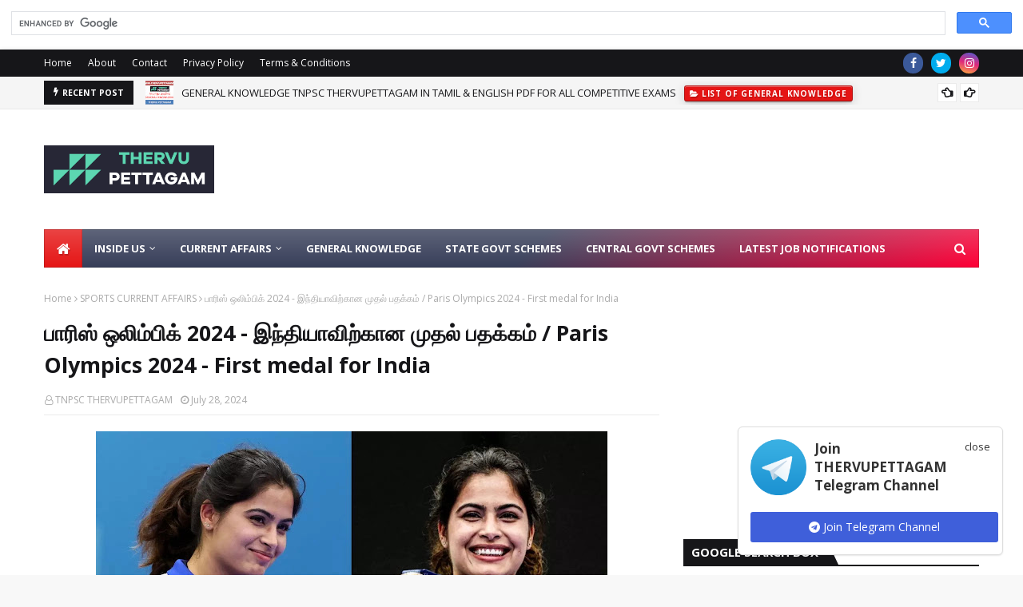

--- FILE ---
content_type: text/html; charset=utf-8
request_url: https://www.google.com/recaptcha/api2/aframe
body_size: 115
content:
<!DOCTYPE HTML><html><head><meta http-equiv="content-type" content="text/html; charset=UTF-8"></head><body><script nonce="0P0bVrjMl4N8bk14X2pF0w">/** Anti-fraud and anti-abuse applications only. See google.com/recaptcha */ try{var clients={'sodar':'https://pagead2.googlesyndication.com/pagead/sodar?'};window.addEventListener("message",function(a){try{if(a.source===window.parent){var b=JSON.parse(a.data);var c=clients[b['id']];if(c){var d=document.createElement('img');d.src=c+b['params']+'&rc='+(localStorage.getItem("rc::a")?sessionStorage.getItem("rc::b"):"");window.document.body.appendChild(d);sessionStorage.setItem("rc::e",parseInt(sessionStorage.getItem("rc::e")||0)+1);localStorage.setItem("rc::h",'1769753304627');}}}catch(b){}});window.parent.postMessage("_grecaptcha_ready", "*");}catch(b){}</script></body></html>

--- FILE ---
content_type: text/javascript; charset=UTF-8
request_url: https://www.thervupettagam.in/feeds/posts/default?alt=json-in-script&max-results=6&callback=jQuery112405853550719545966_1769753301443&_=1769753301444
body_size: 170271
content:
// API callback
jQuery112405853550719545966_1769753301443({"version":"1.0","encoding":"UTF-8","feed":{"xmlns":"http://www.w3.org/2005/Atom","xmlns$openSearch":"http://a9.com/-/spec/opensearchrss/1.0/","xmlns$blogger":"http://schemas.google.com/blogger/2008","xmlns$georss":"http://www.georss.org/georss","xmlns$gd":"http://schemas.google.com/g/2005","xmlns$thr":"http://purl.org/syndication/thread/1.0","id":{"$t":"tag:blogger.com,1999:blog-187470440312835902"},"updated":{"$t":"2026-01-30T06:01:16.112+05:30"},"category":[{"term":"DAILY CURRENT AFFAIRS"},{"term":"GENERAL KNOWLEDGE"},{"term":"INDIA CURRENT AFFAIRS"},{"term":"TN CURRENT AFFAIRS"},{"term":"IMPORTANT DAYS"},{"term":"SPORTS CURRENT AFFAIRS"},{"term":"ECONOMY CURRENT AFFAIRS"},{"term":"UNION CABINET APPROVAL"},{"term":"DEFENCE CURRENT AFFAIRS"},{"term":"MOU"},{"term":"JOBS"},{"term":"AWARDS"},{"term":"STATE GOVERNMENT SCHEMES"},{"term":"APPOINTMENT"},{"term":"CENTRAL GOVERNMENT SCHEMES"},{"term":"WORLD CURRENT AFFAIRS"},{"term":"CONFERENCE"},{"term":"NOTES"},{"term":"MEETING"},{"term":"REPORTS"},{"term":"ARCHAEOLOGY"},{"term":"SPACE CURRENT AFFAIRS"},{"term":"JOINT MILITARY EXERCISES"},{"term":"SUMMIT"},{"term":"JUDGEMENT"},{"term":"MINISTER OVERVIEW"},{"term":"INDEX"},{"term":"OCTOBER IMPORTANT DAYS"},{"term":"MAY IMPORTANT DAYS"},{"term":"AMENDMENT BILL"},{"term":"SEPTEMBER IMPORTANT DAYS"},{"term":"NOVEMBER IMPORTANT DAYS"},{"term":"JULY IMPORTANT DAYS"},{"term":"APRIL IMPORTANT DAYS"},{"term":"JUNE IMPORTANT DAYS"},{"term":"AUGUST IMPORTANT DAYS"},{"term":"MARCH IMPORTANT DAYS"},{"term":"DECEMBER IMPORTANT DAYS"},{"term":"JANUARY IMPORTANT DAYS"},{"term":"MONTHLY CURRENT AFFAIRS"},{"term":"FEBRUARY IMPORTANT DAYS"},{"term":"ACHIEVEMENTS"},{"term":"ELECTIONS RESULT"},{"term":"SCIENCE CURRENT AFFAIRS"},{"term":"POLICY"},{"term":"AGREEMENTS"},{"term":"NOBEL PRIZE"},{"term":"RANKING"},{"term":"COUNCELING"},{"term":"CURRENT AFFAIRS"},{"term":"COMMISSION"},{"term":"COMMITTEE"},{"term":"LAW"},{"term":"WISHES"},{"term":"ESSAY \u0026 SPEECH"},{"term":"FESTIVALS"},{"term":"RESULT"},{"term":"GI TAG"},{"term":"AIRFORCE CURRENT AFFAIRS"},{"term":"ANNUAL PLANNER"},{"term":"TN BUDGET"},{"term":"TNPSC"},{"term":"ANSWER KEY"},{"term":"TAMILNADU CABINET APPROVAL"},{"term":"SURVEY"},{"term":"UNION BUDGET"},{"term":"EXPO"},{"term":"INNOVATION"},{"term":"SEMINAR"},{"term":"TNUSRB"},{"term":"GEOGRAPHY CURRENT AFFAIRS"},{"term":"GROUP 4"},{"term":"HALL TICKET"},{"term":"NOTIFICATIONS"},{"term":"SSC"},{"term":"TEST SERIES"},{"term":"TN SCHOOL"},{"term":"APP"},{"term":"CAMPAIGN"},{"term":"CERTIFICATE VERIFICATION"},{"term":"CUTOFF MARKS"},{"term":"DRAFT POLICY"},{"term":"GROUP 1"},{"term":"GST"},{"term":"LIST OF CENTRAL GOVERNMENT SCHEMES"},{"term":"LIST OF GENERAL KNOWLEDGE"},{"term":"LIST OF STATE GOVERNMENT SCHEMES"},{"term":"NEWS"},{"term":"ORBITARY"},{"term":"OXFORD WORD OF YEAR"},{"term":"QUESTION PAPER"},{"term":"REFORMS"},{"term":"SPO"},{"term":"TANCET"},{"term":"TRB"},{"term":"UPSC"}],"title":{"type":"text","$t":"THERVUPETTAGAM OFFICIAL"},"subtitle":{"type":"html","$t":"A WAY FOR SUCCESS IN COMPETITIVE EXAMS"},"link":[{"rel":"http://schemas.google.com/g/2005#feed","type":"application/atom+xml","href":"https:\/\/www.thervupettagam.in\/feeds\/posts\/default"},{"rel":"self","type":"application/atom+xml","href":"https:\/\/www.blogger.com\/feeds\/187470440312835902\/posts\/default?alt=json-in-script\u0026max-results=6"},{"rel":"alternate","type":"text/html","href":"https:\/\/www.thervupettagam.in\/"},{"rel":"hub","href":"http://pubsubhubbub.appspot.com/"},{"rel":"next","type":"application/atom+xml","href":"https:\/\/www.blogger.com\/feeds\/187470440312835902\/posts\/default?alt=json-in-script\u0026start-index=7\u0026max-results=6"}],"author":[{"name":{"$t":"TNPSC THERVUPETTAGAM"},"uri":{"$t":"http:\/\/www.blogger.com\/profile\/17239021856623692897"},"email":{"$t":"noreply@blogger.com"},"gd$image":{"rel":"http://schemas.google.com/g/2005#thumbnail","width":"16","height":"16","src":"https:\/\/img1.blogblog.com\/img\/b16-rounded.gif"}}],"generator":{"version":"7.00","uri":"http://www.blogger.com","$t":"Blogger"},"openSearch$totalResults":{"$t":"5800"},"openSearch$startIndex":{"$t":"1"},"openSearch$itemsPerPage":{"$t":"6"},"entry":[{"id":{"$t":"tag:blogger.com,1999:blog-187470440312835902.post-1701142798840458340"},"published":{"$t":"2026-01-29T21:18:00.000+05:30"},"updated":{"$t":"2026-01-29T21:18:08.964+05:30"},"category":[{"scheme":"http://www.blogger.com/atom/ns#","term":"LIST OF GENERAL KNOWLEDGE"}],"title":{"type":"text","$t":"GENERAL KNOWLEDGE TNPSC THERVUPETTAGAM IN TAMIL \u0026 ENGLISH PDF FOR ALL COMPETITIVE EXAMS"},"content":{"type":"html","$t":"\u003Cp style=\"text-align: justify;\"\u003E\u003C\/p\u003E\u003Cdiv\u003E\u003Cdiv class=\"separator\" style=\"clear: both; text-align: center;\"\u003E\u003Ca href=\"https:\/\/blogger.googleusercontent.com\/img\/b\/R29vZ2xl\/AVvXsEhAhGj5oxKCe4o21G4qPFZsk7Z3G5Ubdl6lTLt3nuMr3dYx2AxtIIfyaz8NxBlih3WOMsJ2zlw84myB9JAsxnxIc2WgRin4rT-JyFbzoF-166DMJqlCXBps5uP_Fr5N2jP36VLOa29eZTykFdwZgQfD7NobBWjJPFgnFVE_Bkh_CC0tBKWgpNbEjBgE\/s3320\/GK.jpg\" style=\"margin-left: 1em; margin-right: 1em;\"\u003E\u003Cspan style=\"font-family: Noto Sans JP;\"\u003E\u003Cimg alt=\"GENERAL KNOWLEDGE TNPSC THERVUPETTAGAM IN TAMIL \u0026amp; ENGLISH PDF FOR ALL COMPETITIVE EXAMS\" border=\"0\" data-original-height=\"2166\" data-original-width=\"3320\" height=\"418\" src=\"https:\/\/blogger.googleusercontent.com\/img\/b\/R29vZ2xl\/AVvXsEhAhGj5oxKCe4o21G4qPFZsk7Z3G5Ubdl6lTLt3nuMr3dYx2AxtIIfyaz8NxBlih3WOMsJ2zlw84myB9JAsxnxIc2WgRin4rT-JyFbzoF-166DMJqlCXBps5uP_Fr5N2jP36VLOa29eZTykFdwZgQfD7NobBWjJPFgnFVE_Bkh_CC0tBKWgpNbEjBgE\/w640-h418\/GK.jpg\" title=\"GENERAL KNOWLEDGE TNPSC THERVUPETTAGAM IN TAMIL \u0026amp; ENGLISH PDF FOR ALL COMPETITIVE EXAMS\" width=\"640\" \/\u003E\u003C\/span\u003E\u003C\/a\u003E\u003C\/div\u003E\u003C\/div\u003E\u003Cul\u003E\u003Cli style=\"text-align: justify;\"\u003E\u003Cspan style=\"font-family: Noto Sans JP;\"\u003EGeneral Knowledge or General Awareness is an important and common section in all competitive and government recruitment examinations such as TNPSC, UPSC, SSC, Bank PO\/Clerk, and so forth.\u003C\/span\u003E\u003C\/li\u003E\u003Cli style=\"text-align: justify;\"\u003E\u003Cspan style=\"font-family: Noto Sans JP;\"\u003E\u003Ca href=\"https:\/\/www.blogangle.in\/2023\/09\/cynch-promo-code-september-2023.html\"\u003E\u003Cstrong\u003ETO KNOW MORE ABOUT - CYNCH PROMO CODE\u003C\/strong\u003E\u003C\/a\u003E\u003C\/span\u003E\u003C\/li\u003E\u003Cli style=\"text-align: justify;\"\u003E\u003Cspan style=\"font-family: Noto Sans JP;\"\u003Ethervupettagam.in aims to contribute to the aspirants' preparation by providing detailed insights on General Knowledge, important general knowledge questions, in-depth analysis of important topics, GK questions with answers on static as well as current events happening in India and across the world.\u0026nbsp; \u0026nbsp;\u003C\/span\u003E\u003C\/li\u003E\u003Cli style=\"text-align: justify;\"\u003E\u003Cspan style=\"font-family: Noto Sans JP;\"\u003Eபொது அறிவு அல்லது பொது விழிப்புணர்வு என்பது TNPSC, UPSC, SSC, வங்கி PO\/கிளார்க் மற்றும் பல போன்ற அனைத்து போட்டி மற்றும் அரசு ஆட்சேர்ப்புத் தேர்வுகளிலும் முக்கியமான மற்றும் பொதுவான பிரிவாகும்.\u003C\/span\u003E\u003C\/li\u003E\u003Cli style=\"text-align: justify;\"\u003E\u003Cspan style=\"font-family: Noto Sans JP;\"\u003ETo Know more about - \u003Cb\u003E\u003Ca href=\"https:\/\/www.tnpscshouters.com\/2023\/01\/lovers-day-wishes-in-tamil-valentines.html\" target=\"_blank\"\u003EValentine's Day wishes in Tamil\u0026nbsp;\u003C\/a\u003E\u003C\/b\u003E\u003C\/span\u003E\u003C\/li\u003E\u003Cli style=\"text-align: justify;\"\u003E\u003Cspan style=\"font-family: Noto Sans JP;\"\u003Ethervupettagam.in பொது அறிவு, முக்கியமான பொது அறிவு கேள்விகள், முக்கியமான தலைப்புகளின் ஆழமான பகுப்பாய்வு, GK கேள்விகளுக்கு நிலையான மற்றும் இந்தியாவிலும் உலகெங்கிலும் நடக்கும் தற்போதைய நிகழ்வுகள் பற்றிய விரிவான நுண்ணறிவுகளை வழங்குவதன் மூலம் ஆர்வலர்களின் தயாரிப்புக்கு பங்களிப்பதை நோக்கமாகக் கொண்டுள்ளது.\u003C\/span\u003E\u003C\/li\u003E\u003Cli style=\"text-align: justify;\"\u003E\u003Cspan style=\"font-family: Noto Sans JP;\"\u003ETo Download\u0026nbsp;\u003Cb\u003E\u003Ca href=\"https:\/\/www.tntextbook.org\/p\/download-tn-samacheer-school-book-pdf.html\" target=\"_blank\"\u003ETNTEXTBOOK Old \u0026amp; New School Book\u003C\/a\u003E\u003C\/b\u003E\u003C\/span\u003E\u003C\/li\u003E\u003C\/ul\u003E\u003Cdiv style=\"text-align: justify;\"\u003E\u003Cdiv style=\"text-align: center;\"\u003E\u003Cspan style=\"color: #800180; font-family: Noto Sans JP; font-size: x-large;\"\u003E\u003Cb\u003E2026\u003C\/b\u003E\u003C\/span\u003E\u003C\/div\u003E\u003Cdiv\u003E\u003Ch3 style=\"color: red; text-align: left;\"\u003E\u003Cspan style=\"font-family: Noto Sans JP;\"\u003E\u003Cspan\u003EGEN\u003C\/span\u003E\u003Cspan\u003EE\u003C\/span\u003E\u003Cb\u003ERAL KNOWLEDGE JANUARY 2026\u003C\/b\u003E\u003C\/span\u003E\u003C\/h3\u003E\u003Ch3 style=\"color: red; text-align: left;\"\u003E\u003Cspan style=\"font-family: Noto Sans JP;\"\u003E\u003Cul style=\"color: black; font-size: medium; text-align: justify;\"\u003E\u003C\/ul\u003E\u003C\/span\u003E\u003C\/h3\u003E\u003Ch3 style=\"color: red; text-align: left;\"\u003E\u003Cspan style=\"font-family: Noto Sans JP;\"\u003E\u003Cul style=\"-webkit-text-stroke-width: 0px; color: black; font-size: medium; text-align: justify;\"\u003E\u003C\/ul\u003E\u003C\/span\u003E\u003C\/h3\u003E\u003Ch3 style=\"color: red; text-align: left;\"\u003E\u003Cspan style=\"font-family: Noto Sans JP;\"\u003E\u003Cspan\u003E\u003C\/span\u003E\u003C\/span\u003E\u003C\/h3\u003E\u003Ch3 style=\"color: red; text-align: left;\"\u003E\u003Cspan style=\"font-family: Noto Sans JP;\"\u003E\u003Cul style=\"-webkit-text-stroke-width: 0px; color: black; font-size: medium; text-align: justify;\"\u003E\u003C\/ul\u003E\u003C\/span\u003E\u003C\/h3\u003E\u003Ch3 style=\"color: red; text-align: left;\"\u003E\u003Cspan style=\"font-family: Noto Sans JP;\"\u003E\u003Cul style=\"-webkit-text-stroke-width: 0px; color: black; font-size: medium; text-align: justify;\"\u003E\u003C\/ul\u003E\u003C\/span\u003E\u003C\/h3\u003E\u003Ch3 style=\"color: red; text-align: left;\"\u003E\u003Cspan style=\"font-family: Noto Sans JP;\"\u003E\u003Cul style=\"-webkit-text-stroke-width: 0px; color: black; font-size: medium; text-align: justify;\"\u003E\u003C\/ul\u003E\u003C\/span\u003E\u003C\/h3\u003E\u003Ch3 style=\"color: red; text-align: left;\"\u003E\u003Cspan style=\"font-family: Noto Sans JP;\"\u003E\u003Cspan\u003E\u003C\/span\u003E\u003C\/span\u003E\u003C\/h3\u003E\u003Ch3 style=\"color: red; text-align: left;\"\u003E\u003Cspan style=\"font-family: Noto Sans JP;\"\u003E\u003Cul style=\"-webkit-text-stroke-width: 0px; color: black; font-size: medium; text-align: justify;\"\u003E\u003C\/ul\u003E\u003C\/span\u003E\u003C\/h3\u003E\u003Ch3 style=\"text-align: left;\"\u003E\u003Cspan\u003E\u003Cspan style=\"font-family: Noto Sans JP; font-size: small;\"\u003E\u003Cul style=\"-webkit-text-stroke-width: 0px; text-align: justify;\"\u003E\u003Cli\u003E\u003Ca href=\"https:\/\/www.thervupettagam.in\/2026\/01\/country-economic-survey-report-2026.html\" target=\"_blank\"\u003ECOUNTRY ECONOMIC SURVEY REPORT 2026 - 2027 \/ நாட்டின் பொருளாதார ஆய்வறிக்கை 2026 - 2027\u003C\/a\u003E\u003C\/li\u003E\u003Cli\u003E\u003Ca href=\"https:\/\/www.thervupettagam.in\/2024\/01\/shaheed-diwas-2024-martyrs-day-2024.html\" target=\"_blank\"\u003ESHAHEED DIWAS 2026 (MARTYRS DAY 2026) - 30TH JANUARY | ஷஹீத் திவாஸ் 2026 (தியாகிகள் தினம் 2026)\u003C\/a\u003E\u003C\/li\u003E\u003Cli\u003E\u003Ca href=\"https:\/\/www.thervupettagam.in\/2026\/01\/star-30-scheme-30.html\" target=\"_blank\"\u003ESTAR 3.0 SCHEME \/ ஸ்டார் 3.0 திட்டம்\u003C\/a\u003E\u003C\/li\u003E\u003Cli\u003E\u003Ca href=\"https:\/\/www.thervupettagam.in\/2023\/01\/2023-indian-newspaper-day-2023.html\" target=\"_blank\"\u003EINDIAN NEWSPAPER DAY 2026 - 29TH JANUARY | இந்திய செய்தித்தாள் தினம் 2026 - ஜனவரி 29\u003C\/a\u003E\u003C\/li\u003E\u003Cli\u003E\u003Ca href=\"https:\/\/www.thervupettagam.in\/2024\/01\/data-privacy-day-2024-28th-january-2024.html\" target=\"_blank\"\u003EDATA PRIVACY DAY 2026 - 28TH JANUARY \/ தரவு தனியுரிமை தினம் 2026 - 28 ஜனவரி\u003C\/a\u003E\u003C\/li\u003E\u003Cli\u003E\u003Ca href=\"https:\/\/www.thervupettagam.in\/2026\/01\/tamilnadu-tableau-2026-2026.html\" target=\"_blank\"\u003ETAMILNADU TABLEAU 2026 \/ தமிழகத்தின் அலங்கார ஊர்தி 2026\u003C\/a\u003E\u003C\/li\u003E\u003Cli\u003E\u003Ca href=\"https:\/\/www.thervupettagam.in\/2026\/01\/ashok-chakra-award-2026-2026.html\" target=\"_blank\"\u003EASHOK CHAKRA AWARD 2026 \/ அசோக் சக்ரா விருது 2026\u003C\/a\u003E\u003C\/li\u003E\u003Cli\u003E\u003Ca href=\"https:\/\/www.thervupettagam.in\/2026\/01\/tamilnadu-republic-day-2026-awards-2026.html\" target=\"_blank\"\u003ETAMILNADU REPUBLIC DAY 2026 AWARDS \/ தமிழ்நாடு குடியரசு தினம் 2026 விருது\u003C\/a\u003E\u003C\/li\u003E\u003Cli\u003E\u003Ca href=\"https:\/\/www.thervupettagam.in\/2026\/01\/padma-awards-2026-2026.html\" target=\"_blank\"\u003EPADMA AWARDS 2026 \/ பத்ம விருதுகள் 2026\u003C\/a\u003E\u003C\/li\u003E\u003Cli\u003E\u003Ca href=\"https:\/\/www.thervupettagam.in\/2024\/01\/international-customs-day-2024-26th.html\" target=\"_blank\"\u003EINTERNATIONAL CUSTOMS DAY 2026 - 26TH JANUARY | சர்வதேச சுங்க தினம் 2026 - 26 ஜனவரி\u003C\/a\u003E\u003C\/li\u003E\u003Cli\u003E\u003Ca href=\"https:\/\/www.thervupettagam.in\/2023\/01\/26-republic-day-of-india-2023-history.html\" target=\"_blank\"\u003Eஇந்திய தேசிய குடியரசு தினம் |\u0026nbsp; ஜனவரி 26 குடியரசு நாளாக தேர்வானது எப்படி தெரியுமா? | REPUBLIC DAY OF INDIA 2026 - HISTORY\u003C\/a\u003E\u003C\/li\u003E\u003Cli\u003E\u003Ca href=\"https:\/\/www.thervupettagam.in\/2023\/01\/2023-world-leprosy-day-2023.html\" target=\"_blank\"\u003Eஉலக தொழுநோய் தினம் 2026 \/ WORLD LEPROSY DAY 2026 - LAST SUNDAY OF JANUARY\u003C\/a\u003E\u003C\/li\u003E\u003Cli\u003E\u003Ca href=\"https:\/\/www.thervupettagam.in\/2023\/01\/2023-national-tourism-day-2023.html\" target=\"_blank\"\u003ENATIONAL TOURISM DAY 2026 - 25th JANUARY | தேசிய சுற்றுலா தினம் 2026 - ஜனவரி 25\u003C\/a\u003E\u003C\/li\u003E\u003Cli\u003E\u003Ca href=\"https:\/\/www.thervupettagam.in\/2023\/01\/2023-national-voters-day-2023.html\" target=\"_blank\"\u003ENATIONAL VOTERS DAY 2026 - 25TH JANUARY | தேசிய வாக்காளர்கள் தினம் 2026 - சனவரி 25\u003C\/a\u003E\u003C\/li\u003E\u003Cli\u003E\u003Ca href=\"https:\/\/www.thervupettagam.in\/2024\/01\/national-girl-child-day-2024-january-24.html\" target=\"_blank\"\u003ENATIONAL GIRL CHILD DAY 2026 - JANUARY 24 \/ தேசிய பெண் குழந்தைகள் தினம் 2026 - ஜனவரி 24\u003C\/a\u003E\u003C\/li\u003E\u003Cli\u003E\u003Ca href=\"https:\/\/www.thervupettagam.in\/2023\/01\/2023-international-education-day-2023.html\" target=\"_blank\"\u003Eசர்வதேச கல்வி தினம் 2026 - 24TH JANUARY \/ INTERNATIONAL DAY OF EDUCATION 2026\u003C\/a\u003E\u003C\/li\u003E\u003Cli\u003E\u003Ca href=\"https:\/\/www.thervupettagam.in\/2023\/01\/parakram-diwas-or-netaji-jayanti.html\" target=\"_blank\"\u003Eநேதாஜி ஜெயந்தி அல்லது நேதாஜி சுபாஷ் சந்திர போஸ் ஜெயந்தி அல்லது பராக்ரம் திவாஸ் 2026 \/ PARAKRAM DIWAS OR NETAJI JAYANTI 2026\u003C\/a\u003E\u003C\/li\u003E\u003Cli\u003E\u003Ca href=\"https:\/\/www.thervupettagam.in\/2026\/01\/namma-arasu-whatsapp-chatbot-service.html\" target=\"_blank\"\u003ENAMMA ARASU WHATSAPP CHATBOT SERVICE \/ நம்ம அரசு வாட்ஸ்அப் சாட்பாட் சேவை\u003C\/a\u003E\u003C\/li\u003E\u003Cli\u003E\u003Ca href=\"https:\/\/www.thervupettagam.in\/2026\/01\/tamilnadu-deep-tech-startup-policy-2026.html\" target=\"_blank\"\u003ETAMILNADU DEEP TECH STARTUP POLICY 2026 \/ தமிழ்நாடு டீப் டெக் ஸ்டார்ட்அப் கொள்கை 2026\u003C\/a\u003E\u003C\/li\u003E\u003Cli\u003E\u003Ca href=\"https:\/\/www.thervupettagam.in\/2026\/01\/tamilnadu-warehousing-policy-2026-2026.html\" target=\"_blank\"\u003ETAMILNADU WAREHOUSING POLICY 2026 \/ தமிழ்நாடு சேமிப்புக் கிடங்கு \u0026amp; சுழற் பொருளாதார முதலீட்டுக் கொள்கை 2026\u003C\/a\u003E\u003C\/li\u003E\u003Cli\u003E\u003Ca href=\"https:\/\/www.thervupettagam.in\/2026\/01\/tamilnadu-circular-economy-investment.html\" target=\"_blank\"\u003ETAMILNADU CIRCULAR ECONOMY INVESTMENT POLICY 2026 \/ தமிழ்நாடு சுழற் பொருளாதார முதலீட்டுக் கொள்கை 2026\u003C\/a\u003E\u003C\/li\u003E\u003Cli\u003E\u003Ca href=\"https:\/\/www.thervupettagam.in\/2026\/01\/key-achievements-of-ministry-of-power.html\" target=\"_blank\"\u003EKEY ACHIEVEMENTS OF MINISTRY OF POWER \u0026amp; ENERGY IN 2025 \/ 2025ம் ஆண்டு மத்திய மின்துறை அமைச்சகத்தின் செயல்பாடுகள் மற்றும் சாதனைகள்\u003C\/a\u003E\u003C\/li\u003E\u003Cli\u003E\u003Ca href=\"https:\/\/www.thervupettagam.in\/2025\/01\/penguin-awareness-day-2024-20th-january.html\" target=\"_blank\"\u003EPENGUIN AWARENESS DAY 2026 - 20TH JANUARY \/ பென்குயின் விழிப்புணர்வு தினம் 2026 - ஜனவரி 20\u003C\/a\u003E\u003C\/li\u003E\u003Cli\u003E\u003Ca href=\"https:\/\/www.thervupettagam.in\/2023\/01\/statehood-day-of-manipur-meghalaya.html\" target=\"_blank\"\u003ESTATEHOOD DAY OF MANIPUR, MEGHALAYA \u0026amp; TRIPURA 2026 - 21ST JANUARY \/ மணிப்பூர், மேகாலயா மற்றும் திரிபுராவின் மாநில தினம் 2026 - ஜனவரி 21\u003C\/a\u003E\u003C\/li\u003E\u003Cli\u003E\u003Ca href=\"https:\/\/www.thervupettagam.in\/2023\/01\/2023-world-quark-day-2023.html\" target=\"_blank\"\u003Eஉலக குவார்க் தினம் 2026 \/ WORLD QUARK DAY 2026\u003C\/a\u003E\u003C\/li\u003E\u003Cli\u003E\u003Ca href=\"https:\/\/www.thervupettagam.in\/2023\/01\/2023-national-disaster-response-force.html\" target=\"_blank\"\u003Eதேசிய பேரிடர் மீட்புப் படை எழுச்சி நாள் 2026 \/ NATIONAL DISASTER RESPONSE FORCE RAISING DAY 2026\u003C\/a\u003E\u003C\/li\u003E\u003Cli\u003E\u003Ca href=\"https:\/\/www.thervupettagam.in\/2026\/01\/most-powerful-passport-in-world-2026.html\" target=\"_blank\"\u003EMOST POWERFUL PASSPORT IN WORLD 2026 \/ 2026ம் ஆண்டுக்கான உலகின் வலிமையான பாஸ்போர்ட் பட்டியல்\u003C\/a\u003E\u003C\/li\u003E\u003Cli\u003E\u003Ca href=\"https:\/\/www.thervupettagam.in\/2026\/01\/key-achievements-of-ministry-of-heavy.html\" target=\"_blank\"\u003EKEY ACHIEVEMENTS OF MINISTRY OF HEAVY INDUSTRIES IN 2025 \/ 2025ம் ஆண்டு கனகரகத் தொழில்கள் அமைச்சகத்தின் செயல்பாடுகள் மற்றும் சாதனைகள்\u003C\/a\u003E\u003C\/li\u003E\u003Cli\u003E\u003Ca href=\"https:\/\/www.thervupettagam.in\/2024\/01\/national-startup-day-2024-16th-january.html\" target=\"_blank\"\u003ENATIONAL STARTUP DAY 2026 - 16th JANUARY | தேசிய தொடக்க நாள் 2026 - ஜனவரி 16\u003C\/a\u003E\u003C\/li\u003E\u003Cli\u003E\u003Ca href=\"https:\/\/www.thervupettagam.in\/2023\/01\/75-2023-75th-indian-army-day-2023.html\" target=\"_blank\"\u003E7\u003C\/a\u003E\u003Ca href=\"https:\/\/www.thervupettagam.in\/2023\/01\/75-2023-75th-indian-army-day-2023.html\" target=\"_blank\"\u003E8வது இந்திய ராணுவ தினம் 2026 \/ 78th INDIAN ARMY DAY 2026\u003C\/a\u003E\u003C\/li\u003E\u003Cli\u003E\u003Ca href=\"https:\/\/www.thervupettagam.in\/2026\/01\/2025-ilakkiya-maamani-viruthukal-2025.html\" target=\"_blank\"\u003E2025ஆம் ஆண்டுக்கான இலக்கிய மாமணி விருதுகள் \/ ILAKKIYA MAAMANI VIRUTHUKAL 2025\u003C\/a\u003E\u003C\/li\u003E\u003Cli\u003E\u003Ca href=\"https:\/\/www.thervupettagam.in\/2026\/01\/2026-thiruvalluvar-and-tamilzhar.html\" target=\"_blank\"\u003E2026-ம் ஆண்டுக்கான திருவள்ளுவர் விருது மற்றும் திருநாள் விருது \/ THIRUVALLUVAR AND TAMILZHAR THIRUNAL AWARD 2026\u003C\/a\u003E\u003C\/li\u003E\u003Cli\u003E\u003Ca href=\"https:\/\/www.thervupettagam.in\/2026\/01\/unga-kanavai-sollunga-thittam-tell-us.html\" target=\"_blank\"\u003EUNGA KANAVAI SOLLUNGA THITTAM (TELL US YOUR DREAM PLAN SCHEME) \/ உங்க கனவை சொல்லுங்க திட்டம்\u003C\/a\u003E\u003C\/li\u003E\u003Cli\u003E\u003Ca href=\"https:\/\/www.thervupettagam.in\/2023\/01\/2023-2023-national-youth-day-2023-yuva.html\" target=\"_blank\"\u003Eதேசிய இளைஞர் தினம் 2026 \/ யுவா திவாஸ் 2026 | NATIONAL YOUTH DAY 2026 \/ YUVA DIWAS 2026\u003C\/a\u003E\u003C\/li\u003E\u003Cli\u003E\u003Ca href=\"https:\/\/www.thervupettagam.in\/2024\/01\/national-human-trafficking-awareness.html\" target=\"_blank\"\u003ENATIONAL HUMAN TRAFFICKING AWARENESS DAY 2026 - 11TH JANUARY | தேசிய மனித கடத்தல் விழிப்புணர்வு தினம் 2026\u003C\/a\u003E\u003C\/li\u003E\u003Cli\u003E\u003Ca href=\"https:\/\/www.thervupettagam.in\/2026\/01\/key-achievements-of-department-of_10.html\" target=\"_blank\"\u003EKEY ACHIEVEMENTS OF DEPARTMENT OF FINANCIAL SERVICES IN 2025 \/ 2025ம் ஆண்டு மத்திய நிதி அமைச்சகத்தின் கீழ் உள்ள நிதி சேவைகள் துறையின் செயல்பாடுகள் மற்றும் சாதனைகள்\u003C\/a\u003E\u003C\/li\u003E\u003Cli\u003E\u003Ca href=\"https:\/\/www.thervupettagam.in\/2026\/01\/key-achievements-of-ministry-of-child.html\" target=\"_blank\"\u003EKEY ACHIEVEMENTS OF MINISTRY OF CHILD AND WOMEN DEVELOPMENT IN 2025 \/ 2025ம் ஆண்டு மத்திய பெண்கள், குழந்தைகள் மேம்பாட்டுத்துறை அமைச்சகத்தின் செயல்பாடுகள் மற்றும் சாதனைகள்\u003C\/a\u003E\u003C\/li\u003E\u003Cli\u003E\u003Ca href=\"https:\/\/www.thervupettagam.in\/2023\/01\/2023-world-hindi-day-2023.html\" target=\"_blank\"\u003Eஉலக ஹிந்தி தினம் 2026 - 10TH JANUARY \/ WORLD HINDI DAY 2026\u003C\/a\u003E\u003C\/li\u003E\u003Cli\u003E\u003Ca href=\"https:\/\/www.thervupettagam.in\/2024\/01\/pravasi-bharatiya-divas-2024-9th.html\" target=\"_blank\"\u003EPRAVASI BHARATIYA DIVAS 2026 - 9TH JANUARY \/ பிரவாசி பாரதியா திவாஸ் 2026 - ஜனவரி 9\u003C\/a\u003E\u003C\/li\u003E\u003Cli\u003E\u003Ca href=\"https:\/\/www.thervupettagam.in\/2026\/01\/un-report-on-world-population-prospects.html\" target=\"_blank\"\u003EUN REPORT ON WORLD POPULATION PROSPECTS 2024 \/ உலக மக்கள்தொகை வாய்ப்புகள் குறித்த ஐ.நா அறிக்கை 2024\u003C\/a\u003E\u003C\/li\u003E\u003Cli\u003E\u003Ca href=\"https:\/\/www.thervupettagam.in\/2026\/01\/tamilnadu-state-planning-commission.html\" target=\"_blank\"\u003ETAMILNADU STATE PLANNING COMMISSION REPORT 2025 \/ தமிழ்நாடு குறித்து மாநில திட்டக் குழு ஆய்வறிக்கை 2025\u003C\/a\u003E\u003C\/li\u003E\u003Cli\u003E\u003Ca href=\"https:\/\/www.thervupettagam.in\/2024\/01\/guru-gobind-singh-jayanti-2024-17th.html\" target=\"_blank\"\u003EGURU GOBIND SINGH JAYANTI 2026 - JANUARY | குரு கோபிந்த் சிங் ஜெயந்தி 2026 - ஜனவரி\u003C\/a\u003E\u003C\/li\u003E\u003Cli\u003E\u003Ca href=\"https:\/\/www.thervupettagam.in\/2024\/01\/world-day-of-war-orphans-2024-6th.html\" target=\"_blank\"\u003EWORLD DAY OF WAR ORPHANS 2026 - 6TH JANUARY | உலக போர் அனாதைகள் தினம் 2026 - ஜனவரி 6\u003C\/a\u003E\u003C\/li\u003E\u003Cli\u003E\u003Ca href=\"https:\/\/www.thervupettagam.in\/2026\/01\/tamilnadu-assured-pension-scheme-taps.html\" target=\"_blank\"\u003ETAMILNADU ASSURED PENSION SCHEME - TAPS \/ தமிழ்நாடு உறுதியளிக்கப்பட்ட ஓய்வூதியத் திட்டம்\u003C\/a\u003E\u003C\/li\u003E\u003Cli\u003E\u003Ca href=\"https:\/\/www.thervupettagam.in\/2024\/01\/national-bird-day-2024-january-5-2024-5.html\" target=\"_blank\"\u003ENATIONAL BIRD DAY 2026 - JANUARY 5 | தேசிய பறவை தினம் 2026 - ஜனவரி 5\u003C\/a\u003E\u003C\/li\u003E\u003Cli\u003E\u003Ca href=\"https:\/\/www.thervupettagam.in\/2026\/01\/key-achievements-of-department-of.html\" target=\"_blank\"\u003EKEY ACHIEVEMENTS OF DEPARTMENT OF JUSTICE IN 2025 \/ 2025ம் ஆண்டு சட்டம் மற்றும் நீதித்துறையின் செயல்பாடுகள் மற்றும் சாதனைகள்\u003C\/a\u003E\u003C\/li\u003E\u003Cli\u003E\u003Ca href=\"https:\/\/www.thervupettagam.in\/2024\/01\/world-braille-day-2024-4th-january-2024.html\" target=\"_blank\"\u003EWORLD BRAILLE DAY 2026 - 4TH JANUARY | உலக பிரெய்லி தினம் 2026 - 4 ஜனவரி\u003C\/a\u003E\u003C\/li\u003E\u003Cli\u003E\u003Ca href=\"https:\/\/www.thervupettagam.in\/2026\/01\/key-achievements-of-ministry-of-land.html\" target=\"_blank\"\u003EKEY ACHIEVEMENTS OF MINISTRY OF LAND RESOURCES IN 2025 \/ 2025ம் ஆண்டு நிலவளத் துறையின் செயல்பாடுகள் மற்றும் சாதனைகள்\u003C\/a\u003E\u003C\/li\u003E\u003Cli\u003E\u003Ca href=\"https:\/\/www.thervupettagam.in\/2024\/01\/international-mind-body-wellness-day.html\" target=\"_blank\"\u003EINTERNATIONAL MIND BODY WELLNESS DAY 2026 - 3RD JANUARY \/ சர்வதேச மனம் உடல் ஆரோக்கிய தினம் 2026 - ஜனவரி 3\u003C\/a\u003E\u003C\/li\u003E\u003Cli\u003E\u003Ca href=\"https:\/\/www.thervupettagam.in\/2026\/01\/un-report-on-birth-rate-in-india-2025.html\" target=\"_blank\"\u003EUN REPORT ON BIRTH RATE IN INDIA 2025 \/ இந்தியாவில் பிறப்பு விகிதம் குறித்து ஐ.நா. அறிக்கை 2025\u003C\/a\u003E\u003C\/li\u003E\u003Cli\u003E\u003Ca href=\"https:\/\/www.thervupettagam.in\/2024\/01\/world-introvert-day-2024-2nd-january.html\" target=\"_blank\"\u003EWORLD INTROVERT DAY 2026 - 2ND JANUARY \/ உலக உள்முக சிந்தனை நாள் 2026 - 2 ஜனவரி\u003C\/a\u003E\u003C\/li\u003E\u003Cli\u003E\u003Ca href=\"https:\/\/www.thervupettagam.in\/2023\/12\/global-family-day-2024-1st-january-2024.html\" target=\"_blank\"\u003EGLOBAL FAMILY DAY 2026 - 1ST JANUARY \/ உலகளாவிய குடும்ப தினம் 2026 - 1 ஜனவரி\u003C\/a\u003E\u003C\/li\u003E\u003C\/ul\u003E\u003Cdiv style=\"text-align: justify;\"\u003E\u003Cbr \/\u003E\u003C\/div\u003E\u003C\/span\u003E\u003C\/span\u003E\u003C\/h3\u003E\u003C\/div\u003E\u003C\/div\u003E\u003Cdiv style=\"text-align: center;\"\u003E\u003Cspan style=\"color: #800180; font-family: Noto Sans JP; font-size: x-large;\"\u003E\u003Cb\u003E2025\u003C\/b\u003E\u003C\/span\u003E\u003C\/div\u003E\u003Cdiv style=\"text-align: justify;\"\u003E\u003Ch3 style=\"color: red; text-align: left;\"\u003E\u003Cspan style=\"font-family: Noto Sans JP;\"\u003E\u003Cspan\u003EGEN\u003C\/span\u003E\u003Cspan\u003EE\u003C\/span\u003E\u003Cb\u003ERAL KNOWLEDGE DECEMBER 2025\u003C\/b\u003E\u003C\/span\u003E\u003C\/h3\u003E\u003Ch3 style=\"color: red; text-align: left;\"\u003E\u003Cspan style=\"font-family: Noto Sans JP;\"\u003E\u003Cul style=\"color: black; font-size: medium; text-align: justify;\"\u003E\u003C\/ul\u003E\u003C\/span\u003E\u003C\/h3\u003E\u003Ch3 style=\"color: red; text-align: left;\"\u003E\u003Cspan style=\"font-family: Noto Sans JP;\"\u003E\u003Cul style=\"-webkit-text-stroke-width: 0px; color: black; font-size: medium; text-align: justify;\"\u003E\u003C\/ul\u003E\u003C\/span\u003E\u003C\/h3\u003E\u003Ch3 style=\"color: red; text-align: left;\"\u003E\u003Cspan style=\"font-family: Noto Sans JP;\"\u003E\u003Cspan\u003E\u003C\/span\u003E\u003C\/span\u003E\u003C\/h3\u003E\u003Ch3 style=\"color: red; text-align: left;\"\u003E\u003Cspan style=\"font-family: Noto Sans JP;\"\u003E\u003Cul style=\"-webkit-text-stroke-width: 0px; color: black; font-size: medium; text-align: justify;\"\u003E\u003C\/ul\u003E\u003C\/span\u003E\u003C\/h3\u003E\u003Ch3 style=\"color: red; text-align: left;\"\u003E\u003Cspan style=\"font-family: Noto Sans JP;\"\u003E\u003Cul style=\"-webkit-text-stroke-width: 0px; color: black; font-size: medium; text-align: justify;\"\u003E\u003C\/ul\u003E\u003C\/span\u003E\u003C\/h3\u003E\u003Ch3 style=\"color: red; text-align: left;\"\u003E\u003Cspan style=\"font-family: Noto Sans JP;\"\u003E\u003Cul style=\"-webkit-text-stroke-width: 0px; color: black; font-size: medium; text-align: justify;\"\u003E\u003C\/ul\u003E\u003C\/span\u003E\u003C\/h3\u003E\u003Ch3 style=\"color: red; text-align: left;\"\u003E\u003Cspan style=\"font-family: Noto Sans JP;\"\u003E\u003Cspan\u003E\u003C\/span\u003E\u003C\/span\u003E\u003C\/h3\u003E\u003Ch3 style=\"color: red; text-align: left;\"\u003E\u003Cspan style=\"font-family: Noto Sans JP;\"\u003E\u003Cspan\u003E\u003Cul style=\"-webkit-text-stroke-width: 0px; color: black; font-size: medium; text-align: justify;\"\u003E\u003C\/ul\u003E\u003C\/span\u003E\u003C\/span\u003E\u003C\/h3\u003E\u003Ch3 style=\"text-align: left;\"\u003E\u003Cspan\u003E\u003Cspan style=\"font-family: Noto Sans JP; font-size: small;\"\u003E\u003Cul style=\"-webkit-text-stroke-width: 0px; orphans: 2; text-align: justify; text-decoration-color: initial; text-decoration-style: initial; text-decoration-thickness: initial; text-indent: 0px; widows: 2;\"\u003E\u003Cli\u003E\u003Ca href=\"https:\/\/www.thervupettagam.in\/2025\/12\/key-achievements-of-ministry-of-social.html\" target=\"_blank\"\u003EKEY ACHIEVEMENTS OF MINISTRY OF SOCIAL JUSTICE AND EMPOWERMENT IN 2025 \/ 2025ம் ஆண்டு மத்திய சமூகநீதி மற்றும் அதிகாரமளித்தல் துறை அமைச்சகத்தின் செயல்பாடுகள் மற்றும் சாதனைகள்\u003C\/a\u003E\u003C\/li\u003E\u003Cli\u003E\u003Ca href=\"https:\/\/www.thervupettagam.in\/2025\/12\/2025-indias-renewable-energy-capacity.html\" target=\"_blank\"\u003E2025ம் ஆண்டில் நவம்பர் வரை இந்தியாவின் புதுப்பிக்கத்தக்க எரிசக்தி திறன் \/ INDIA'S RENEWABLE ENERGY CAPACITY UNTIL NOVEMBER 2025\u003C\/a\u003E\u003C\/li\u003E\u003Cli\u003E\u003Ca href=\"https:\/\/www.thervupettagam.in\/2025\/12\/key-achievements-of-ministry-of_28.html\" target=\"_blank\"\u003EKEY ACHIEVEMENTS OF MINISTRY OF PETROL AND NATURAL GAS IN 2025 \/ 2025ம் ஆண்டு பெட்ரோலியம் மற்றும் இயற்கை எரிவாயு அமைச்சகத்தின் செயல்பாடுகள் மற்றும் சாதனைகள்\u003C\/a\u003E\u003C\/li\u003E\u003Cli\u003E\u003Ca href=\"https:\/\/www.thervupettagam.in\/2025\/12\/world-least-corrupt-countries-2025-2025.html\" target=\"_blank\"\u003EWORLD LEAST CORRUPT COUNTRIES 2025 \/ உலக அளவில் ஊழல் குறைவான நாடுகள் பட்டியல் 2025\u003C\/a\u003E\u003C\/li\u003E\u003Cli\u003E\u003Ca href=\"https:\/\/www.thervupettagam.in\/2025\/12\/key-achievements-of-ministry-of-ayush.html\" target=\"_blank\"\u003EKEY ACHIEVEMENTS OF MINISTRY OF AYUSH IN 2025 \/ 2025ம் ஆண்டு ஆயுஷ் அமைச்சகத்தின் செயல்பாடுகள் மற்றும் சாதனைகள்\u003C\/a\u003E\u003C\/li\u003E\u003Cli\u003E\u003Ca href=\"https:\/\/www.thervupettagam.in\/2025\/12\/national-palar-award-2025-2025.html\" target=\"_blank\"\u003ENATIONAL PALAR AWARD 2025 \/ தேசிய பாலர் விருது 2025\u003C\/a\u003E\u003C\/li\u003E\u003Cli\u003E\u003Ca href=\"https:\/\/www.thervupettagam.in\/2025\/12\/bal-puraskar-award-2025-2025.html\" target=\"_blank\"\u003EBAL PURASKAR AWARD 2025 \/ பால புரஸ்கார் விருது 2025\u003C\/a\u003E\u003C\/li\u003E\u003Cli\u003E\u003Ca href=\"https:\/\/www.thervupettagam.in\/2023\/12\/international-day-of-epidemic.html\" target=\"_blank\"\u003EINTERNATIONAL DAY OF EPIDEMIC PREPAREDNESS 2025 - 27TH DECEMBER \/ சர்வதேச தொற்றுநோய்க்கான தயாரிப்பு நாள் 2025 - 27வது டிசம்பர்\u003C\/a\u003E\u003C\/li\u003E\u003Cli\u003E\u003Ca href=\"https:\/\/www.thervupettagam.in\/2023\/12\/veer-bal-diwas-2023-26th-december-2023.html\" target=\"_blank\"\u003EVEER BAL DIWAS 2025 - 26TH DECEMBER \/ வீர் பால் திவாஸ் 2025 - 26 டிசம்பர்\u003C\/a\u003E\u003C\/li\u003E\u003Cli\u003E\u003Ca href=\"https:\/\/www.thervupettagam.in\/2025\/12\/key-achievements-of-ministry-of_24.html\" target=\"_blank\"\u003EKEY ACHIEVEMENTS OF MINISTRY OF TEXTILES IN 2025 \/ 2025ம் ஆண்டு ஜவுளி அமைச்சகத்தின் செயல்பாடுகள் மற்றும் சாதனைகள்\u003C\/a\u003E\u003C\/li\u003E\u003Cli\u003E\u003Ca href=\"https:\/\/www.thervupettagam.in\/2023\/12\/good-governance-day-india-2023-25th.html\" target=\"_blank\"\u003EGOOD GOVERNANCE DAY INDIA 2025 - 25TH DECEMBER \/ நல்லாட்சி தினம் இந்தியா 2025 - 25 டிசம்பர்\u003C\/a\u003E\u003C\/li\u003E\u003Cli\u003E\u003Ca href=\"https:\/\/www.thervupettagam.in\/2023\/12\/national-consumer-day-2023-24th.html\" target=\"_blank\"\u003ENATIONAL CONSUMER DAY 2025 - 24TH DECEMBER \/ தேசிய நுகர்வோர் தினம் 2025 - டிசம்பர் 24\u003C\/a\u003E\u003C\/li\u003E\u003Cli\u003E\u003Ca href=\"https:\/\/www.thervupettagam.in\/2023\/12\/kisan-diwas-2023-national-farmers-day.html\" target=\"_blank\"\u003EKISAN DIWAS 2025 \/ NATIONAL FARMERS DAY 2025 - 23RD DECEMBER | கிசான் திவாஸ் 2025 \/ தேசிய விவசாயிகள் தினம் 2025 - 23 டிசம்பர்\u003C\/a\u003E\u003C\/li\u003E\u003Cli\u003E\u003Ca href=\"https:\/\/www.thervupettagam.in\/2023\/12\/national-mathematics-day-2023-22nd.html\" target=\"_blank\"\u003ENATIONAL MATHEMATICS DAY 2025 - 22ND DECEMBER \/ தேசிய கணித தினம் 2025 - 22 டிசம்பர்\u003C\/a\u003E\u003C\/li\u003E\u003Cli\u003E\u003Ca href=\"https:\/\/www.thervupettagam.in\/2023\/12\/winter-solstice-2023-22nd-december-2023.html\" target=\"_blank\"\u003EWINTER SOLSTICE 2025 - 21ST DECEMBER \/ குளிர்கால சங்கிராந்தி 2025 - 21 டிசம்பர்\u003C\/a\u003E\u003C\/li\u003E\u003Cli\u003E\u003Ca href=\"https:\/\/www.thervupettagam.in\/2023\/12\/international-human-solidarity-day-2023.html\" target=\"_blank\"\u003EINTERNATIONAL HUMAN SOLIDARITY DAY 2025 - 20TH DECEMBER \/ சர்வதேச மனித ஒற்றுமை தினம் 2025 - 20 டிசம்பர்\u003C\/a\u003E\u003C\/li\u003E\u003Cli\u003E\u003Ca href=\"https:\/\/www.thervupettagam.in\/2023\/12\/goa-liberation-day-2023-19th-december.html\" target=\"_blank\"\u003EGOA LIBERATION DAY 2025 - 19TH DECEMBER \/ கோவா விடுதலை நாள் 2025 - 19 டிசம்பர்\u003C\/a\u003E\u003C\/li\u003E\u003Cli\u003E\u003Ca href=\"https:\/\/www.thervupettagam.in\/2023\/12\/minorities-rights-day-in-india-2023.html\" target=\"_blank\"\u003EMINORITIES RIGHTS DAY IN INDIA 2025 - 18TH DECEMBER \/ இந்தியாவில் சிறுபான்மையினர் உரிமை தினம் 2025 - டிசம்பர் 18\u003C\/a\u003E\u003C\/li\u003E\u003Cli\u003E\u003Ca href=\"https:\/\/www.thervupettagam.in\/2023\/12\/international-migrants-day-2023-18th.html\" target=\"_blank\"\u003EINTERNATIONAL MIGRANTS DAY 2025 - 18TH DECEMBER \/ சர்வதேச புலம்பெயர்ந்தோர் தினம் 2025 - டிசம்பர் 18\u003C\/a\u003E\u003C\/li\u003E\u003Cli\u003E\u003Ca href=\"https:\/\/www.thervupettagam.in\/2023\/12\/vijay-diwas-2023-16th-december-2023-16.html\" target=\"_blank\"\u003EVIJAY DIWAS 2025 - 16TH DECEMBER \/ விஜய் திவாஸ் 2025 - 16 டிசம்பர்\u003C\/a\u003E\u003C\/li\u003E\u003Cli\u003E\u003Ca href=\"https:\/\/www.thervupettagam.in\/2025\/12\/key-achievements-of-ministry-of.html\" target=\"_blank\"\u003EKEY ACHIEVEMENTS OF MINISTRY OF COMMERCE IN 2025 \/ 2025ம் ஆண்டு மத்திய வர்த்தகத் துறையின் செயல்பாடுகள் மற்றும் சாதனைகள்\u003C\/a\u003E\u003C\/li\u003E\u003Cli\u003E\u003Ca href=\"https:\/\/www.thervupettagam.in\/2023\/12\/national-energy-conservation-day-2023.html\" target=\"_blank\"\u003ENATIONAL ENERGY CONSERVATION DAY 2025 - 14TH DECEMBER \/ தேசிய எரிசக்தி சேமிப்பு தினம் 2025 - டிசம்பர் 14\u003C\/a\u003E\u003C\/li\u003E\u003Cli\u003E\u003Ca href=\"https:\/\/www.thervupettagam.in\/2025\/12\/report-on-gross-domestic-product-of.html\" target=\"_blank\"\u003EREPORT ON GROSS DOMESTIC PRODUCT OF THE STATES FOR THE YEAR 2024 - 2025 \/ 2024 - 2025ம் ஆண்டுக்கான மாநிலங்களின் மொத்த உற்பத்தி குறித்த அறிக்கை\u003C\/a\u003E\u003C\/li\u003E\u003Cli\u003E\u003Ca href=\"https:\/\/www.thervupettagam.in\/2025\/12\/key-achievements-of-department-of.html\" target=\"_blank\"\u003EKEY ACHIEVEMENTS OF DEPARTMENT OF ATOMIC ENERGY IN 2025 \/ அணுசக்தித் துறையின் 2025-ம் ஆண்டு செயல்பாடுகள் மற்றும் சாதனைகள்\u003C\/a\u003E\u003C\/li\u003E\u003Cli\u003E\u003Ca href=\"https:\/\/www.thervupettagam.in\/2025\/12\/key-achievements-of-ministry-of-culture.html\" target=\"_blank\"\u003EKEY ACHIEVEMENTS OF MINISTRY OF CULTURE 2025 \/ 2025-ம் ஆண்டில் கலாச்சார அமைச்சகத்தின் செயல்பாடு\u003C\/a\u003E\u003C\/li\u003E\u003Cli\u003E\u003Ca href=\"https:\/\/www.thervupettagam.in\/2023\/12\/international-universal-health-coverage.html\" target=\"_blank\"\u003EINTERNATIONAL UNIVERSAL HEALTH COVERAGE DAY 2025 - 12TH DECEMBER \/ சர்வதேச சுகாதார கவரேஜ் தினம் 2025 - டிசம்பர் 12\u003C\/a\u003E\u003C\/li\u003E\u003Cli\u003E\u003Ca href=\"https:\/\/www.thervupettagam.in\/2025\/12\/achievements-of-department-for.html\" target=\"_blank\"\u003EACHIEVEMENTS OF DEPARTMENT FOR PROMOTION OF INDUSTRY AND INTERNAL TRADE \/ 2025-ம் ஆண்டில் உள்நாட்டு வர்த்தக மற்றும் தொழில் மேம்பாட்டுத்துறையின் செயல்பாடு\u003C\/a\u003E\u003C\/li\u003E\u003Cli\u003E\u003Ca href=\"https:\/\/www.thervupettagam.in\/2023\/12\/unicef-foundation-day-2023-11th.html\" target=\"_blank\"\u003EUNICEF FOUNDATION DAY 2025 - 11TH DECEMBER \/ யுனிசெஃப் நிறுவன தினம் 2025\u003C\/a\u003E\u003C\/li\u003E\u003Cli\u003E\u003Ca href=\"https:\/\/www.thervupettagam.in\/2023\/12\/2023-international-mountain-day-2023.html\" target=\"_blank\"\u003EINTERNATIONAL MOUNTAIN DAY 2025 - 11TH DECEMBER \/ சர்வதேச மலை தினம் 2025\u003C\/a\u003E\u003C\/li\u003E\u003Cli\u003E\u003Ca href=\"https:\/\/www.thervupettagam.in\/2023\/12\/human-rights-day-2023-10th-december.html\" target=\"_blank\"\u003EHUMAN RIGHTS DAY 2025 - 10TH DECEMBER \/ மனித உரிமைகள் தினம் 2025 - டிசம்பர் 10\u003C\/a\u003E\u003C\/li\u003E\u003Cli\u003E\u003Ca href=\"https:\/\/www.thervupettagam.in\/2023\/12\/nobel-prize-day-2023-10th-december-2023.html\" target=\"_blank\"\u003ENOBEL PRIZE DAY 2025 - 10TH DECEMBER \/ நோபல் பரிசு நாள் 2025 - டிசம்பர் 10\u003C\/a\u003E\u003C\/li\u003E\u003Cli\u003E\u003Ca href=\"https:\/\/www.thervupettagam.in\/2023\/12\/international-anti-corruption-day-2023.html\" target=\"_blank\"\u003EINTERNATIONAL ANTI CORRUPTION DAY 2025 - 9TH DECEMBER \/ சர்வதேச ஊழல் எதிர்ப்பு தினம் 2025 - டிசம்பர் 9\u003C\/a\u003E\u003C\/li\u003E\u003Cli\u003E\u003Ca href=\"https:\/\/www.thervupettagam.in\/2023\/12\/international-civil-aviation-day-2023.html\" target=\"_blank\"\u003EINTERNATIONAL CIVIL AVIATION DAY 2025 - 7TH DECEMBER \/ சர்வதேச விமானப் போக்குவரத்துக்கான தினம் 2025 - டிசம்பர் 7\u003C\/a\u003E\u003C\/li\u003E\u003Cli\u003E\u003Ca href=\"https:\/\/www.thervupettagam.in\/2023\/12\/armed-forces-flag-day-2023-7th-december.html\" target=\"_blank\"\u003EARMED FORCES FLAG DAY 2025 - 7TH DECEMBER \/ ஆயுதப் படைகளின் கொடி நாள் 2025 - டிசம்பர் 7\u003C\/a\u003E\u003C\/li\u003E\u003Cli\u003E\u003Ca href=\"https:\/\/www.thervupettagam.in\/2025\/12\/oxford-dictionarys-word-of-year-2025.html\" target=\"_blank\"\u003EOXFORD DICTIONARYS WORD OF YEAR 2025 \/ 2025ஆம் ஆண்டின் ஆக்ஸ்ஃபோர்டு அகராதியின் சிறந்த வார்த்தை\u003C\/a\u003E\u003C\/li\u003E\u003Cli\u003E\u003Ca href=\"https:\/\/www.thervupettagam.in\/2023\/12\/national-microwave-oven-day-2023-6th.html\" target=\"_blank\"\u003ENATIONAL MICROWAVE OVEN DAY 2025 - 6th DECEMBER \/ தேசிய மைக்ரோவேவ் ஓவன் தினம் 2025 - டிசம்பர் 6\u003C\/a\u003E\u003C\/li\u003E\u003Cli\u003E\u003Ca href=\"https:\/\/www.thervupettagam.in\/2023\/12\/international-volunteer-day-for.html\" target=\"_blank\"\u003EINTERNATIONAL VOLUNTEER DAY FOR ECONOMIC AND SOCIAL DEVELOPMENT 2025 - 5th DECEMBER \/ பொருளாதாரம் மற்றும் சமூக வளர்ச்சிக்கான சர்வதேச தன்னார்வலர் தினம் 2025 - டிசம்பர் 5\u003C\/a\u003E\u003C\/li\u003E\u003Cli\u003E\u003Ca href=\"https:\/\/www.thervupettagam.in\/2023\/12\/world-soil-day-2023-5th-december-2023-5.html\" target=\"_blank\"\u003EWORLD SOIL DAY 2025 - 5TH DECEMBER \/ உலக மண் தினம் 2025 - டிசம்பர் 5\u003C\/a\u003E\u003C\/li\u003E\u003Cli\u003E\u003Ca href=\"https:\/\/www.thervupettagam.in\/2025\/12\/gi-for-thooyamalli-rice-and-kavundapadi.html\" target=\"_blank\"\u003EGI FOR THOOYAMALLI RICE AND KAVUNDAPADI SUGAR \/ தூயமல்லி அரிசி, கவுந்தபாடி நாட்டுச் சர்க்கரைக்கு புவிசார் குறியீடு\u003C\/a\u003E\u003C\/li\u003E\u003Cli\u003E\u003Ca href=\"https:\/\/www.thervupettagam.in\/2023\/12\/indian-navy-day-2023-4th-december-2023-4.html\" target=\"_blank\"\u003EINDIAN NAVY DAY 2025 - 4TH DECEMBER \/ இந்திய கடற்படை தினம் 2025 - டிசம்பர் 4\u003C\/a\u003E\u003C\/li\u003E\u003Cli\u003E\u003Ca href=\"https:\/\/www.thervupettagam.in\/2025\/12\/state-energy-efficiency-index-2024-seei.html\" target=\"_blank\"\u003ESTATE ENERGY EFFICIENCY INDEX 2024 - SEEI \/ மாநில எரிசக்தி திறன் குறியீடு 2024\u003C\/a\u003E\u003C\/li\u003E\u003Cli\u003E\u003Ca href=\"https:\/\/www.thervupettagam.in\/2023\/12\/international-day-of-persons-with.html\" target=\"_blank\"\u003EINTERNATIONAL DAY OF PERSONS WITH DISABILITIES 2025 - 3RD DECEMBER \/ சர்வதேச மாற்றுத்திறனாளிகள் தினம் 2025 - 3 டிசம்பர்\u003C\/a\u003E\u003C\/li\u003E\u003Cli\u003E\u003Ca href=\"https:\/\/www.thervupettagam.in\/2023\/12\/national-pollution-control-day-2023-2nd.html\" target=\"_blank\"\u003ENATIONAL POLLUTION CONTROL DAY 2025 - 2ND DECEMBER \/ தேசிய மாசுக் கட்டுப்பாட்டு நாள் 2025 - டிசம்பர் 2\u003C\/a\u003E\u003C\/li\u003E\u003Cli\u003E\u003Ca href=\"https:\/\/www.thervupettagam.in\/2023\/12\/world-computer-literacy-day-2023-2nd.html\" target=\"_blank\"\u003EWORLD COMPUTER LITERACY DAY 2025 - 2ND DECEMBER \/ உலக கணினி எழுத்தறிவு தினம் 2025 - 2 டிசம்பர்\u003C\/a\u003E\u003C\/li\u003E\u003Cli\u003E\u003Ca href=\"https:\/\/www.thervupettagam.in\/2023\/12\/international-day-for-abolition-of.html\" target=\"_blank\"\u003EINTERNATIONAL DAY FOR THE ABOLITION OF SLAVERY 2025 - 2ND DECEMBER \/ அடிமைத்தனத்தை ஒழிப்பதற்கான சர்வதேச தினம் 2025 - டிசம்பர் 2\u003C\/a\u003E\u003C\/li\u003E\u003Cli\u003E\u003Ca href=\"https:\/\/www.thervupettagam.in\/2023\/11\/world-aids-day-2023-1st-december-2023-1.html\" target=\"_blank\"\u003EWORLD AIDS DAY 2025 - 1ST DECEMBER \/ உலக எய்ட்ஸ் தினம் 2025 - டிசம்பர் 1\u003C\/a\u003E\u003C\/li\u003E\u003C\/ul\u003E\u003C\/span\u003E\u003C\/span\u003E\u003C\/h3\u003E\u003Cdiv\u003E\u003Cspan style=\"font-family: Noto Sans JP;\"\u003E\u003Cspan\u003E\u003Cbr \/\u003E\u003C\/span\u003E\u003C\/span\u003E\u003C\/div\u003E\u003Ch3 style=\"color: red; text-align: left;\"\u003E\u003Cspan style=\"font-family: Noto Sans JP;\"\u003E\u003Cspan\u003EGEN\u003C\/span\u003E\u003Cspan\u003EE\u003C\/span\u003E\u003Cb\u003ERAL KNOWLEDGE NOVEMBER 2025\u003C\/b\u003E\u003C\/span\u003E\u003C\/h3\u003E\u003Ch3 style=\"color: red; text-align: left;\"\u003E\u003Cspan style=\"font-family: Noto Sans JP;\"\u003E\u003Cul style=\"color: black; font-size: medium; text-align: justify;\"\u003E\u003C\/ul\u003E\u003C\/span\u003E\u003C\/h3\u003E\u003Ch3 style=\"color: red; text-align: left;\"\u003E\u003Cspan style=\"font-family: Noto Sans JP;\"\u003E\u003Cul style=\"-webkit-text-stroke-width: 0px; color: black; font-size: medium; text-align: justify;\"\u003E\u003C\/ul\u003E\u003C\/span\u003E\u003C\/h3\u003E\u003Ch3 style=\"color: red; text-align: left;\"\u003E\u003Cspan style=\"font-family: Noto Sans JP;\"\u003E\u003Cspan\u003E\u003C\/span\u003E\u003C\/span\u003E\u003C\/h3\u003E\u003Ch3 style=\"color: red; text-align: left;\"\u003E\u003Cspan style=\"font-family: Noto Sans JP;\"\u003E\u003Cul style=\"-webkit-text-stroke-width: 0px; color: black; font-size: medium; text-align: justify;\"\u003E\u003C\/ul\u003E\u003C\/span\u003E\u003C\/h3\u003E\u003Ch3 style=\"color: red; text-align: left;\"\u003E\u003Cspan style=\"font-family: Noto Sans JP;\"\u003E\u003Cul style=\"-webkit-text-stroke-width: 0px; color: black; font-size: medium; text-align: justify;\"\u003E\u003C\/ul\u003E\u003C\/span\u003E\u003C\/h3\u003E\u003Ch3 style=\"color: red; text-align: left;\"\u003E\u003Cspan style=\"font-family: Noto Sans JP;\"\u003E\u003Cul style=\"-webkit-text-stroke-width: 0px; color: black; font-size: medium; text-align: justify;\"\u003E\u003C\/ul\u003E\u003C\/span\u003E\u003C\/h3\u003E\u003Ch3 style=\"color: red; text-align: left;\"\u003E\u003Cspan style=\"font-family: Noto Sans JP;\"\u003E\u003Cspan\u003E\u003C\/span\u003E\u003C\/span\u003E\u003C\/h3\u003E\u003Ch3 style=\"text-align: left;\"\u003E\u003Cspan\u003E\u003Cspan style=\"font-family: Noto Sans JP; font-size: small;\"\u003E\u003Cul style=\"-webkit-text-stroke-width: 0px; text-align: justify;\"\u003E\u003Cli\u003E\u003Ca href=\"https:\/\/www.thervupettagam.in\/2023\/11\/saint-andrews-day-2023-30th-november.html\" target=\"_blank\"\u003ESAINT ANDREWS DAY 2025 - 30TH NOVEMBER \/ செயின்ட் ஆண்ட்ரூஸ் தினம் 2025 - நவம்பர் 30\u003C\/a\u003E\u003C\/li\u003E\u003Cli\u003E\u003Ca href=\"https:\/\/www.thervupettagam.in\/2024\/11\/international-jaguar-day-2024-29th.html\" target=\"_blank\"\u003EINTERNATIONAL JAGUAR DAY 2025 - 29th NOVEMBER \/ சர்வதேச ஜாகுவார் தினம் 2025 - நவம்பர் 29\u003C\/a\u003E\u003C\/li\u003E\u003Cli\u003E\u003Ca href=\"https:\/\/www.thervupettagam.in\/2023\/11\/international-day-of-solidarity-with.html\" target=\"_blank\"\u003EINTERNATIONAL DAY OF SOLIDARITY WITH THE PALESTINIAN PEOPLE 2025 - 29TH NOVEMBER \/ பாலஸ்தீனிய மக்களுடன் சர்வதேச ஒற்றுமை நாள் 2025 - நவம்பர் 29\u003C\/a\u003E\u003C\/li\u003E\u003Cli\u003E\u003Ca href=\"https:\/\/www.thervupettagam.in\/2025\/11\/climate-change-impact-report-2025-2025.html\" target=\"_blank\"\u003ECLIMATE CHANGE IMPACT REPORT 2025 \/ காலநிலை மாற்றத்தால் ஏற்படும் பாதிப்புகள் குறித்த அறிக்கை 2025\u003C\/a\u003E\u003C\/li\u003E\u003Cli\u003E\u003Ca href=\"https:\/\/www.thervupettagam.in\/2023\/11\/red-planet-day-2023-28th-november-2023.html\" target=\"_blank\"\u003ERED PLANET DAY 2025 - 28TH NOVEMBER \/ சிவப்பு கிரக தினம் 2025 - நவம்பர் 28\u003C\/a\u003E\u003C\/li\u003E\u003Cli\u003E\u003Ca href=\"https:\/\/www.thervupettagam.in\/2025\/11\/un-report-on-violence-against-women.html\" target=\"_blank\"\u003EUN REPORT ON VIOLENCE AGAINST WOMEN 2024 \/ பெண்களுக்கு எதிரான வன்முறைகள் 2024 பற்றிய ஐ.நாவின் அறிக்கை\u003C\/a\u003E\u003C\/li\u003E\u003Cli\u003E\u003Ca href=\"https:\/\/www.thervupettagam.in\/2023\/11\/world-tourism-day-2023-27th-november.html\" target=\"_blank\"\u003EWORLD TOURISM DAY 2025 - 27TH NOVEMBER | உலக சுற்றுலா தினம் 2025 - செப்டம்பர் 27\u003C\/a\u003E\u003C\/li\u003E\u003Cli\u003E\u003Ca href=\"https:\/\/www.thervupettagam.in\/2023\/11\/national-milk-day-2023-26th-november.html\" target=\"_blank\"\u003ENATIONAL MILK DAY 2025 - 26TH NOVEMBER \/ தேசிய பால் தினம் 2025 - 26 நவம்பர்\u003C\/a\u003E\u003C\/li\u003E\u003Cli\u003E\u003Ca href=\"https:\/\/www.thervupettagam.in\/2023\/11\/indian-constitution-day-2023-samvidhan.html\" target=\"_blank\"\u003EINDIAN CONSTITUTION DAY 2025 \/ SAMVIDHAN DIVAS 2025 - 26TH NOVEMBER \/ இந்திய அரசியலமைப்பு நாள் 2025 \/ சம்விதன் திவாஸ் 2025 - 26 நவம்பர்\u003C\/a\u003E\u003C\/li\u003E\u003Cli\u003E\u003Ca href=\"https:\/\/www.thervupettagam.in\/2023\/11\/international-day-for-elimination-of.html\" target=\"_blank\"\u003EINTERNATIONAL DAY FOR THE ELIMINATION OF VIOLENCE AGAINST WOMEN 2025 - 25TH NOVEMBER \/ பெண்களுக்கு எதிரான வன்முறையை ஒழிப்பதற்கான சர்வதேச தினம் 2025 - நவம்பர் 25\u003C\/a\u003E\u003C\/li\u003E\u003Cli\u003E\u003Ca href=\"https:\/\/www.thervupettagam.in\/2025\/11\/saral-sims-website.html\" target=\"_blank\"\u003ESARAL SIMS WEBSITE \/ சாரல் சிம்ஸ் தளம்\u003C\/a\u003E\u003C\/li\u003E\u003Cli\u003E\u003Ca href=\"https:\/\/www.thervupettagam.in\/2024\/11\/world-conjoined-twins-day-2024-24th.html\" target=\"_blank\"\u003EWORLD CONJOINED TWINS DAY 2025 - 24th NOVEMBER \/ உலக இணைந்த இரட்டையர் தினம் 2025 - நவம்பர் 24\u003C\/a\u003E\u003C\/li\u003E\u003Cli\u003E\u003Ca href=\"https:\/\/www.thervupettagam.in\/2025\/11\/new-labour-amendment-ordinance-2025-2025.html\" target=\"_blank\"\u003ENEW LABOUR AMENDMENT ORDINANCE 2025 \/ புதிய தொழிலாளர் திருத்தச் சட்டம் 2025\u003C\/a\u003E\u003C\/li\u003E\u003Cli\u003E\u003Ca href=\"https:\/\/www.thervupettagam.in\/2023\/11\/fibonacci-day-2023-23rd-november-2023-23.html\" target=\"_blank\"\u003EFIBONACCI DAY 2025 - 23RD NOVEMBER \/ ஃபைபோனாசி தினம் 2025 - நவம்பர் 23\u003C\/a\u003E\u003C\/li\u003E\u003Cli\u003E\u003Ca href=\"https:\/\/www.thervupettagam.in\/2024\/11\/world-silambam-day-2024-22nd-november.html\" target=\"_blank\"\u003EWORLD SILAMBAM DAY 2025 - 22nd NOVEMBER \/ உலக சிலம்பம் நாள் 2025 - நவம்பர் 22\u003C\/a\u003E\u003C\/li\u003E\u003Cli\u003E\u003Ca href=\"https:\/\/www.thervupettagam.in\/2023\/11\/world-television-day-2023-21st-november.html\" target=\"_blank\"\u003EWORLD TELEVISION DAY 2025 - 21ST NOVEMBER \/ உலகத் தொலைக்காட்சி தினம் 2025 - நவம்பர் 21\u003C\/a\u003E\u003C\/li\u003E\u003Cli\u003E\u003Ca href=\"https:\/\/www.thervupettagam.in\/2023\/11\/world-childrens-day-2023-20th-november.html\" target=\"_blank\"\u003EWORLD CHILDREN'S DAY 2025 - 20TH NOVEMBER \/ உலக குழந்தைகள் தினம் 2025 - நவம்பர் 20\u003C\/a\u003E\u003C\/li\u003E\u003Cli\u003E\u003Ca href=\"https:\/\/www.thervupettagam.in\/2023\/11\/africa-industrialization-day-2023-20th.html\" target=\"_blank\"\u003EAFRICA INDUSTRIALIZATION DAY 2025 - 20th NOVEMBER \/ ஆப்பிரிக்க தொழில்மயமாக்கல் தினம் 2025 - 20 நவம்பர்\u003C\/a\u003E\u003C\/li\u003E\u003Cli\u003E\u003Ca href=\"https:\/\/www.thervupettagam.in\/2023\/11\/international-mens-day-2023-19th.html\" target=\"_blank\"\u003EINTERNATIONAL MENS DAY 2025 - 19TH NOVEMBER \/ சர்வதேச ஆண்கள் தினம் 2025 - நவம்பர் 19\u003C\/a\u003E\u003C\/li\u003E\u003Cli\u003E\u003Ca href=\"https:\/\/www.thervupettagam.in\/2023\/11\/world-toilet-day-2023-19th-november.html\" target=\"_blank\"\u003EWORLD TOILET DAY 2025 - 19TH NOVEMBER \/ உலக கழிப்பறை தினம் 2025 - நவம்பர் 19\u003C\/a\u003E\u003C\/li\u003E\u003Cli\u003E\u003Ca href=\"https:\/\/www.thervupettagam.in\/2023\/11\/world-day-of-remembrance-for-road.html\" target=\"_blank\"\u003EWORLD DAY OF REMEMBRANCE FOR ROAD TRAFFIC VICTIMS 2025 - 3rd SUNDAY OF NOVEMBER \/ சாலைப் போக்குவரத்தால் பாதிக்கப்பட்டவர்களுக்கான உலக நினைவு தினம் 2025\u003C\/a\u003E\u003C\/li\u003E\u003Cli\u003E\u003Ca href=\"https:\/\/www.thervupettagam.in\/2024\/11\/world-copd-day-2024-3rd-wednesday-of.html\" target=\"_blank\"\u003EWORLD COPD DAY 2025 - 3rd WEDNESDAY of NOVEMBER \/ உலக சிஓபிடி தினம் 2025 - நவம்பர் 3வது புதன்\u003C\/a\u003E\u003C\/li\u003E\u003Cli\u003E\u003Ca href=\"https:\/\/www.thervupettagam.in\/2024\/11\/national-naturopathy-day-3rd-wednesday.html\" target=\"_blank\"\u003ENATIONAL NATUROPATHY DAY 2025 - 18th NOVEMBER \/ தேசிய இயற்கை மருத்துவ தினம் 2025 - நவம்பர் 18\u003C\/a\u003E\u003C\/li\u003E\u003Cli\u003E\u003Ca href=\"https:\/\/www.thervupettagam.in\/2023\/11\/national-epilepsy-day-2023-17th.html\" target=\"_blank\"\u003ENATIONAL EPILEPSY DAY 2025 - 17TH NOVEMBER \/ தேசிய வலிப்பு நோய் தினம் 2025 - 17 நவம்பர்\u003C\/a\u003E\u003C\/li\u003E\u003Cli\u003E\u003Ca href=\"https:\/\/www.thervupettagam.in\/2023\/11\/international-students-day-2023-17th.html\" target=\"_blank\"\u003EINTERNATIONAL STUDENTS DAY 2025 - 17TH NOVEMBER \/ சர்வதேச மாணவர் தினம் 2025 - நவம்பர் 17\u003C\/a\u003E\u003C\/li\u003E\u003Cli\u003E\u003Ca href=\"https:\/\/www.thervupettagam.in\/2024\/11\/national-press-day-2024-16th-november.html\" target=\"_blank\"\u003ENATIONAL PRESS DAY 2025 - 16TH NOVEMBER \/ தேசிய பத்திரிகை தினம் 2025 - 16 நவம்பர்\u003C\/a\u003E\u003C\/li\u003E\u003Cli\u003E\u003Ca href=\"https:\/\/www.thervupettagam.in\/2023\/11\/international-day-for-tolerance-2023.html\" target=\"_blank\"\u003EINTERNATIONAL DAY FOR TOLERANCE 2025 - 16TH NOVEMBER \/ சகிப்புத்தன்மைக்கான சர்வதேச தினம் 2025 - நவம்பர் 16\u003C\/a\u003E\u003C\/li\u003E\u003Cli\u003E\u003Ca href=\"https:\/\/www.thervupettagam.in\/2024\/11\/janjatiya-gaurav-divas-2024-15th.html\" target=\"_blank\"\u003EJANJATIYA GAURAV DIVAS 2025 - 15th NOVEMBER \/ பழங்குடியின கௌரவ தினம் 2025 - நவம்பர் 15\u003C\/a\u003E\u003C\/li\u003E\u003Cli\u003E\u003Ca href=\"https:\/\/www.thervupettagam.in\/2023\/11\/world-diabetes-day-2023-14th-november.html\" target=\"_blank\"\u003EWORLD DIABETES DAY 2025 - 14TH NOVEMBER \/ உலக நீரிழிவு தினம் 2025 - நவம்பர் 14\u003C\/a\u003E\u003C\/li\u003E\u003Cli\u003E\u003Ca href=\"https:\/\/www.thervupettagam.in\/2023\/11\/childrens-day-in-india-2023-14th.html\" target=\"_blank\"\u003ECHILDREN'S DAY IN INDIA 2025 - 14TH NOVEMBER \/ இந்தியாவில் குழந்தைகள் தினம் 2025 - நவம்பர் 14\u003C\/a\u003E\u003C\/li\u003E\u003Cli\u003E\u003Ca href=\"https:\/\/www.thervupettagam.in\/2025\/11\/anbucholai-thittam.html\" target=\"_blank\"\u003EANBUCHOLAI THITTAM \/ அன்புச்சோலை திட்டம்\u003C\/a\u003E\u003C\/li\u003E\u003Cli\u003E\u003Ca href=\"https:\/\/www.thervupettagam.in\/2023\/11\/world-kindness-day-2023-13th-november.html\" target=\"_blank\"\u003EWORLD KINDNESS DAY 2025 - 13TH NOVEMBER \/ உலக கருணை தினம் 2025 - நவம்பர் 13\u003C\/a\u003E\u003C\/li\u003E\u003Cli\u003E\u003Ca href=\"https:\/\/www.thervupettagam.in\/2025\/11\/6th-national-water-awards-2024-6-2024.html\" target=\"_blank\"\u003E6TH NATIONAL WATER AWADS 2024 \/ 6வது தேசிய நீர் விருது 2024\u003C\/a\u003E\u003C\/li\u003E\u003Cli\u003E\u003Ca href=\"https:\/\/www.thervupettagam.in\/2023\/11\/world-pneumonia-day-2023-12th-november.html\" target=\"_blank\"\u003EWORLD PNEUMONIA DAY 2025 - 12th NOVEMBER \/ உலக நிமோனியா தினம் 2025 - நவம்பர் 12\u003C\/a\u003E\u003C\/li\u003E\u003Cli\u003E\u003Ca href=\"https:\/\/www.thervupettagam.in\/2023\/11\/national-education-day-2023-11th.html\" target=\"_blank\"\u003ENATIONAL EDUCATION DAY 2025 - 11TH NOVEMBER \/ தேசிய கல்வி நாள் 2025 - நவம்பர் 11\u003C\/a\u003E\u003C\/li\u003E\u003Cli\u003E\u003Ca href=\"https:\/\/www.thervupettagam.in\/2025\/11\/periodic-labour-force-survey-plfs-july.html\" target=\"_blank\"\u003EPERIODIC LABOUR FORCE SURVEY (PLFS) JULY - SEPTEMBER 2025 \/ காலாண்டு தொழிலாளர் படை கணக்கெடுப்பு (PLFS) ஜூலை - செப்டம்பர் 2025\u003C\/a\u003E\u003C\/li\u003E\u003Cli\u003E\u003Ca href=\"https:\/\/www.thervupettagam.in\/2023\/11\/world-science-day-for-peace-and.html\" target=\"_blank\"\u003EWORLD SCIENCE DAY FOR PEACE AND DEVELOPMENT 2025 - 10TH NOVEMBER \/ அமைதி மற்றும் வளர்ச்சிக்கான உலக அறிவியல் தினம் 2025 - நவம்பர் 10\u003C\/a\u003E\u003C\/li\u003E\u003Cli\u003E\u003Ca href=\"https:\/\/www.thervupettagam.in\/2023\/11\/world-usability-day-2023-9th-november.html\" target=\"_blank\"\u003EWORLD USABILITY DAY 2025 - 9TH NOVEMBER \/ உலக பயன்பாட்டு தினம் 2025 - நவம்பர் 9\u003C\/a\u003E\u003C\/li\u003E\u003Cli\u003E\u003Ca href=\"https:\/\/www.thervupettagam.in\/2023\/11\/national-legal-services-day-2023-9th.html\" target=\"_blank\"\u003ENATIONAL LEGAL SERVICES DAY 2025 - 9TH NOVEMBER \/ தேசிய சட்ட சேவைகள் தினம் 2025 - நவம்பர் 9\u003C\/a\u003E\u003C\/li\u003E\u003Cli\u003E\u003Ca href=\"https:\/\/www.thervupettagam.in\/2023\/11\/world-radiography-day-2023-8th-november.html\" target=\"_blank\"\u003EWORLD RADIOGRAPHY DAY 2025 - 8TH NOVEMBER \/ உலக ரேடியோகிராபி தினம் 2025 - நவம்பர் 8\u003C\/a\u003E\u003C\/li\u003E\u003Cli\u003E\u003Ca href=\"https:\/\/www.thervupettagam.in\/2023\/11\/national-cancer-awareness-day-in-india.html\" target=\"_blank\"\u003ENATIONAL CANCER AWARENESS DAY IN INDIA 2025 - 7TH NOVEMBER \/ இந்தியாவில் தேசிய புற்றுநோய் விழிப்புணர்வு தினம் 2025 - நவம்பர் 7\u003C\/a\u003E\u003C\/li\u003E\u003Cli\u003E\u003Ca href=\"https:\/\/www.thervupettagam.in\/2023\/11\/infant-protection-day-2023-7th-november.html\" target=\"_blank\"\u003EINFANT PROTECTION DAY 2025 - 7TH NOVEMBER \/ குழந்தை பாதுகாப்பு தினம் 2025 - நவம்பர் 7\u003C\/a\u003E\u003C\/li\u003E\u003Cli\u003E\u003Ca href=\"https:\/\/www.thervupettagam.in\/2025\/11\/highest-gold-reserves-countries-in.html\" target=\"_blank\"\u003EHIGHEST GOLD RESERVES COUNTRIES IN WORLD 2025 \/ உலகிலேயே அதிக தங்கம் வைத்திருக்கும் நாடுகளின் பட்டியல் 2025\u003C\/a\u003E\u003C\/li\u003E\u003Cli\u003E\u003Ca href=\"https:\/\/www.thervupettagam.in\/2023\/11\/international-day-for-preventing.html\" target=\"_blank\"\u003EINTERNATIONAL DAY FOR PREVENTING THE EXPLOITATION OF THE ENVIRONMENT IN WAR AND ARMED CONFLICT 2025 - 6TH NOVEMBER \/ போர் மற்றும் ஆயுத மோதலில் சுற்றுச்சூழல் சுரண்டப்படுவதைத் தடுப்பதற்கான சர்வதேச தினம் 2025 - நவம்பர் 6\u003C\/a\u003E\u003C\/li\u003E\u003Cli\u003E\u003Ca href=\"https:\/\/www.thervupettagam.in\/2023\/11\/world-tsunami-awareness-day-2023-5th.html\" target=\"_blank\"\u003EWORLD TSUNAMI AWARENESS DAY 2025 - 5TH NOVEMBER \/ உலக சுனாமி விழிப்புணர்வு தினம் 2025 - நவம்பர் 5\u003C\/a\u003E\u003C\/li\u003E\u003Cli\u003E\u003Ca href=\"https:\/\/www.thervupettagam.in\/2025\/11\/swachh-survekshan-2025-dirtiest-cities.html\" target=\"_blank\"\u003ESWACHH SURVEKSHAN 2025 - DIRTIEST CITIES IN INDIA 2025 \/ ஸ்வச் சர்வேக்ஷன் 2025 - இந்தியாவில் உள்ள மிகவும் அசுத்தமான நகரங்கள் 2025\u003C\/a\u003E\u003C\/li\u003E\u003Cli\u003E\u003Ca href=\"https:\/\/www.thervupettagam.in\/2024\/11\/international-day-for-biosphere.html\" target=\"_blank\"\u003EINTERNATIONAL DAY FOR BIOSPHERE RESERVES 2025 - 3RD NOVEMBER \/ உயிர்க்கோளக் காப்பகங்களுக்கான சர்வதேச தினம் 2025 - நவம்பர் 3\u003C\/a\u003E\u003C\/li\u003E\u003Cli\u003E\u003Ca href=\"https:\/\/www.thervupettagam.in\/2023\/10\/all-saints-day-2023-1st-november-2023.html\" target=\"_blank\"\u003EALL SAINTS DAY 2025 - 1st NOVEMBER \/ அனைத்து புனிதர்கள் தினம் 2025 - 1 நவம்பர்\u003C\/a\u003E\u003C\/li\u003E\u003Cli\u003E\u003Ca href=\"https:\/\/www.thervupettagam.in\/2023\/10\/world-vegan-day-2023-1st-november-2023-1.html\" target=\"_blank\"\u003EWORLD VEGAN DAY 2025 - 1ST NOVEMBER \/ உலக சைவ தினம் 2025 - நவம்பர் 1\u003C\/a\u003E\u003C\/li\u003E\u003C\/ul\u003E\u003Cbr \/\u003E\u003C\/span\u003E\u003C\/span\u003E\u003C\/h3\u003E\u003Ch3 style=\"color: red; text-align: left;\"\u003E\u003Cspan style=\"font-family: Noto Sans JP;\"\u003E\u003Cspan\u003EGEN\u003C\/span\u003E\u003Cspan\u003EE\u003C\/span\u003E\u003Cb\u003ERAL KNOWLEDGE OCTOBER 2025\u003C\/b\u003E\u003C\/span\u003E\u003C\/h3\u003E\u003Ch3 style=\"color: red; text-align: left;\"\u003E\u003Cspan style=\"font-family: Noto Sans JP;\"\u003E\u003Cul style=\"color: black; font-size: medium; text-align: justify;\"\u003E\u003C\/ul\u003E\u003C\/span\u003E\u003C\/h3\u003E\u003Ch3 style=\"color: red; text-align: left;\"\u003E\u003Cspan style=\"font-family: Noto Sans JP;\"\u003E\u003Cul style=\"-webkit-text-stroke-width: 0px; color: black; font-size: medium; text-align: justify;\"\u003E\u003C\/ul\u003E\u003C\/span\u003E\u003C\/h3\u003E\u003Ch3 style=\"color: red; text-align: left;\"\u003E\u003Cspan style=\"font-family: Noto Sans JP;\"\u003E\u003Cspan\u003E\u003C\/span\u003E\u003C\/span\u003E\u003C\/h3\u003E\u003Ch3 style=\"color: red; text-align: left;\"\u003E\u003Cspan style=\"font-family: Noto Sans JP;\"\u003E\u003Cspan\u003E\u003Cul style=\"-webkit-text-stroke-width: 0px; color: black; font-size: medium; text-align: justify;\"\u003E\u003C\/ul\u003E\u003C\/span\u003E\u003C\/span\u003E\u003C\/h3\u003E\u003Ch3 style=\"color: red; text-align: left;\"\u003E\u003Cspan style=\"font-family: Noto Sans JP;\"\u003E\u003Cspan\u003E\u003Cul style=\"-webkit-text-stroke-width: 0px; color: black; font-size: medium; text-align: justify;\"\u003E\u003C\/ul\u003E\u003C\/span\u003E\u003C\/span\u003E\u003C\/h3\u003E\u003Ch3 style=\"color: red; text-align: left;\"\u003E\u003Cspan style=\"font-family: Noto Sans JP;\"\u003E\u003Cspan\u003E\u003Cul style=\"-webkit-text-stroke-width: 0px; color: black; font-size: medium; text-align: justify;\"\u003E\u003C\/ul\u003E\u003C\/span\u003E\u003C\/span\u003E\u003C\/h3\u003E\u003Ch3 style=\"text-align: left;\"\u003E\u003Cspan\u003E\u003Cspan style=\"font-family: Noto Sans JP; font-size: small;\"\u003E\u003Cul style=\"-webkit-text-stroke-width: 0px; orphans: 2; text-align: justify; text-decoration-color: initial; text-decoration-style: initial; text-decoration-thickness: initial; text-indent: 0px; widows: 2;\"\u003E\u003Cli\u003E\u003Ca href=\"https:\/\/www.thervupettagam.in\/2023\/10\/rashtriya-ekta-diwas-national-unity-day.html\" target=\"_blank\"\u003ERASHTRIYA EKTA DIWAS (NATIONAL UNITY DAY) 2025 - 31ST OCTOBER \/ ராஷ்ட்ரிய ஏக்தா திவாஸ் (தேசிய ஒருமைப்பாடு தினம்) 2025 - 31 அக்டோபர்\u003C\/a\u003E\u003C\/li\u003E\u003Cli\u003E\u003Ca href=\"https:\/\/www.thervupettagam.in\/2024\/10\/world-thrift-day-2024-31st-october-2024.html\" target=\"_blank\"\u003EWORLD THRIFT DAY 2025 - 31ST OCTOBER \/ உலக சிக்கன நாள் 2025 - 31 அக்டோபர்\u003C\/a\u003E\u003C\/li\u003E\u003Cli\u003E\u003Ca href=\"https:\/\/www.thervupettagam.in\/2023\/10\/world-stroke-day-2023-29th-october-2023.html\" target=\"_blank\"\u003EWORLD STROKE DAY 2025 - 29TH OCTOBER \/ உலக பக்கவாதம் தினம் 2025 - 29 அக்டோபர்\u003C\/a\u003E\u003C\/li\u003E\u003Cli\u003E\u003Ca href=\"https:\/\/www.thervupettagam.in\/2024\/10\/international-animation-day-28th.html\" target=\"_blank\"\u003EINTERNATIONAL ANIMATION DAY - 28TH OCTOBER \/ சர்வதேச அனிமேஷன் தினம் - 28 அக்டோபர்\u003C\/a\u003E\u003C\/li\u003E\u003Cli\u003E\u003Ca href=\"https:\/\/www.thervupettagam.in\/2023\/10\/2023-world-day-for-audiovisual-heritage.html\" target=\"_blank\"\u003EWORLD DAY FOR AUDIOVISUAL HERITAGE 2025 - 27TH OCTOBER \/ உலக ஆடியோவிஷுவல் ஹெரிடேஜ் தினம் 2025\u003C\/a\u003E\u003C\/li\u003E\u003Cli\u003E\u003Ca href=\"https:\/\/www.thervupettagam.in\/2025\/10\/ramon-magsaysay-award-2025-2025.html\" target=\"_blank\"\u003ERAMON MAGSAYSAY AWARD 2025 \/ ரமோன் மகசேசே விருது 2025\u003C\/a\u003E\u003C\/li\u003E\u003Cli\u003E\u003Ca href=\"https:\/\/www.thervupettagam.in\/2025\/10\/world-happiest-countries-index-2025-2025.html\" target=\"_blank\"\u003EWORLD HAPPIEST COUNTRIES INDEX 2025 \/ உலகில் மகிழ்ச்சியான நாடுகள் பட்டியல் 2025\u003C\/a\u003E\u003C\/li\u003E\u003Cli\u003E\u003Ca href=\"https:\/\/www.thervupettagam.in\/2025\/10\/report-on-student-dropout-in-tamilnadu.html\" target=\"_blank\"\u003EREPORT ON STUDENT DROPOUT IN TAMILNADU SCHOOL 2024 - 2025 \/ தமிழ்நாடு பள்ளிகளில் மாணவர் இடைநிற்றல் விகிதம் குறித்த அறிக்கை 2024 - 2025\u003C\/a\u003E\u003C\/li\u003E\u003Cli\u003E\u003Ca href=\"https:\/\/www.thervupettagam.in\/2023\/10\/international-artist-day-2023-25th.html\" target=\"_blank\"\u003EINTERNATIONAL ARTIST DAY 2025 - 25TH OCTOBER \/ சர்வதேச கலைஞர் தினம் 2025 - அக்டோபர் 25\u003C\/a\u003E\u003C\/li\u003E\u003Cli\u003E\u003Ca href=\"https:\/\/www.thervupettagam.in\/2025\/10\/vaikom-award-2025-2025.html\" target=\"_blank\"\u003EVAIKOM AWARD 2025 \/ வைக்கம் விருது 2025\u003C\/a\u003E\u003C\/li\u003E\u003Cli\u003E\u003Ca href=\"https:\/\/www.thervupettagam.in\/2023\/10\/united-nations-day-2023-24th-october.html\" target=\"_blank\"\u003EUNITED NATIONS DAY 2025 - 24TH OCTOBER \/ ஐக்கிய நாடுகள் தினம் 2025 - 24 அக்டோபர்\u003C\/a\u003E\u003C\/li\u003E\u003Cli\u003E\u003Ca href=\"https:\/\/www.thervupettagam.in\/2023\/10\/world-polio-day-2023-24th-october-2023.html\" target=\"_blank\"\u003EWORLD POLIO DAY 2025 - 24TH OCTOBER \/ உலக போலியோ தினம் 2025 - 24 அக்டோபர்\u003C\/a\u003E\u003C\/li\u003E\u003Cli\u003E\u003Ca href=\"https:\/\/www.thervupettagam.in\/2023\/10\/world-development-information-day-2023.html\" target=\"_blank\"\u003EWORLD DEVELOPMENT INFORMATION DAY 2025 - 24TH OCTOBER \/ உலக வளர்ச்சித் தகவல் தினம் 2025 - 24 அக்டோபர்\u003C\/a\u003E\u003C\/li\u003E\u003Cli\u003E\u003Ca href=\"https:\/\/www.thervupettagam.in\/2023\/10\/mole-day-2023-23rd-october-2023-23.html\" target=\"_blank\"\u003EMOLE DAY 2025 - 23rd OCTOBER \/ மோல் தினம் 2025 - அக்டோபர் 23\u003C\/a\u003E\u003C\/li\u003E\u003Cli\u003E\u003Ca href=\"https:\/\/www.thervupettagam.in\/2023\/10\/international-stuttering-awareness-day.html\" target=\"_blank\"\u003EINTERNATIONAL STUTTERING AWARENESS DAY 2025 - 22ND OCTOBER \/ சர்வதேச திணறல் விழிப்புணர்வு தினம் 2025 - 22 ஆம் தேதி அக்டோபர்\u003C\/a\u003E\u003C\/li\u003E\u003Cli\u003E\u003Ca href=\"https:\/\/www.thervupettagam.in\/2023\/10\/police-commemoration-day-2023-21st.html\" target=\"_blank\"\u003EPOLICE COMMEMORATION DAY 2025 - 21ST OCTOBER \/ காவல்துறை நினைவு நாள் 2025 - 21 அக்டோபர்\u003C\/a\u003E\u003C\/li\u003E\u003Cli\u003E\u003Ca href=\"https:\/\/www.thervupettagam.in\/2023\/10\/world-osteoporosis-day-2023-20th.html\" target=\"_blank\"\u003EWORLD OSTEOPOROSIS DAY 2025 - 20TH OCTOBER \/ உலக ஆஸ்டியோபோரோசிஸ் தினம் 2025 - 20 அக்டோபர்\u003C\/a\u003E\u003C\/li\u003E\u003Cli\u003E\u003Ca href=\"https:\/\/www.thervupettagam.in\/2023\/10\/world-statistics-day-2023-20th-october.html\" target=\"_blank\"\u003EWORLD STATISTICS DAY 2025 - 20th OCTOBER \/ உலக புள்ளியியல் தினம் 2025 - 20 அக்டோபர்\u003C\/a\u003E\u003C\/li\u003E\u003Cli\u003E\u003Ca href=\"https:\/\/www.thervupettagam.in\/2025\/10\/wmo-report-on-carbon-dioxide-levels-in.html\" target=\"_blank\"\u003EWMO REPORT ON CARBON DIOXIDE LEVELS IN AIR 2024 \/ காற்றில் கரியமில வாயு அளவு குறித்து டபிள்யுஎம்ஓ அறிக்கை 2024\u003C\/a\u003E\u003C\/li\u003E\u003Cli\u003E\u003Ca href=\"https:\/\/www.thervupettagam.in\/2024\/10\/world-menopause-day-2024-18th-october.html\" target=\"_blank\"\u003EWORLD MENOPAUSE DAY 2025 - 18TH OCTOBER \/ உலக மெனோபாஸ் தினம் 2025 - 18 அக்டோபர்\u003C\/a\u003E\u003C\/li\u003E\u003Cli\u003E\u003Ca href=\"https:\/\/www.thervupettagam.in\/2023\/10\/international-day-for-eradication-of.html\" target=\"_blank\"\u003EINTERNATIONAL DAY FOR THE ERADICATION OF POVERTY 2025 - 17TH OCTOBER \/ வறுமை ஒழிப்புக்கான சர்வதேச தினம் 2025 - அக்டோபர் 17\u003C\/a\u003E\u003C\/li\u003E\u003Cli\u003E\u003Ca href=\"https:\/\/www.thervupettagam.in\/2023\/10\/world-trauma-day-2023-17th-october-2023.html\" target=\"_blank\"\u003EWORLD TRAUMA DAY 2025 - 17th OCTOBER \/ உலக அதிர்ச்சி தினம் 2025 - அக்டோபர் 17\u003C\/a\u003E\u003C\/li\u003E\u003Cli\u003E\u003Ca href=\"https:\/\/www.thervupettagam.in\/2023\/10\/world-food-day-2023-16th-october-2023-16.html\" target=\"_blank\"\u003EWORLD FOOD DAY 2025 - 16TH OCTOBER \/ உலக உணவு தினம் 2025 - 16 அக்டோபர்\u003C\/a\u003E\u003C\/li\u003E\u003Cli\u003E\u003Ca href=\"https:\/\/www.thervupettagam.in\/2023\/10\/world-anesthesia-day-2023-16th-october.html\" target=\"_blank\"\u003EWORLD ANESTHESIA DAY 2025 - 16TH OCTOBER \/ உலக மயக்க மருந்து தினம் 2025 - 16 அக்டோபர்\u003C\/a\u003E\u003C\/li\u003E\u003Cli\u003E\u003Ca href=\"https:\/\/www.thervupettagam.in\/2024\/10\/world-spine-day-2024-16th-october-2024.html\" target=\"_blank\"\u003EWORLD SPINE DAY 2025 - 16th OCTOBER \/ உலக முதுகெலும்பு தினம் 2025 - 16 அக்டோபர்\u003C\/a\u003E\u003C\/li\u003E\u003Cli\u003E\u003Ca href=\"https:\/\/www.thervupettagam.in\/2024\/10\/world-pregnancy-and-infant-loss.html\" target=\"_blank\"\u003EWORLD PREGNANCY AND INFANT LOSS REMEMBRANCE DAY 2025 - 15TH OCTOBER \/ கர்ப்பம் மற்றும் குழந்தை இழப்பு நினைவு தினம் 2025\u003C\/a\u003E\u003C\/li\u003E\u003Cli\u003E\u003Ca href=\"https:\/\/www.thervupettagam.in\/2024\/10\/world-white-cane-day-2024-15th-october.html\" target=\"_blank\"\u003EWORLD WHITE CANE DAY 2025 - 15TH OCTOBER \/ உலக வெள்ளை கரும்பு தினம் 2025 - 15 அக்டோபர்\u003C\/a\u003E\u003C\/li\u003E\u003Cli\u003E\u003Ca href=\"https:\/\/www.thervupettagam.in\/2023\/10\/world-students-day-2023-15th-october.html\" target=\"_blank\"\u003EWORLD STUDENTS DAY 2025 - 15TH OCTOBER \/ உலக மாணவர் தினம் 2025 - 15 அக்டோபர்\u003C\/a\u003E\u003C\/li\u003E\u003Cli\u003E\u003Ca href=\"https:\/\/www.thervupettagam.in\/2023\/10\/international-rural-womens-day-2023.html\" target=\"_blank\"\u003EINTERNATIONAL RURAL WOMEN'S DAY 2025 - 15TH OCTOBER \/ சர்வதேச கிராமப்புற பெண்கள் தினம் 2025 - 15 அக்டோபர்\u003C\/a\u003E\u003C\/li\u003E\u003Cli\u003E\u003Ca href=\"https:\/\/www.thervupettagam.in\/2024\/10\/global-handwashing-day-2024-15th.html\" target=\"_blank\"\u003EGLOBAL HANDWASHING DAY 2025 - 15TH OCTOBER \/ உலகளாவிய கை கழுவுதல் தினம் 2025 - 15 அக்டோபர்\u003C\/a\u003E\u003C\/li\u003E\u003Cli\u003E\u003Ca href=\"https:\/\/www.thervupettagam.in\/2023\/10\/world-standards-day-2023-14th-october-14.html\" target=\"_blank\"\u003EWORLD STANDARDS DAY 2025 - 14TH OCTOBER \/ உலக தர நிர்ணய தினம் 2025 - 14 அக்டோபர்\u003C\/a\u003E\u003C\/li\u003E\u003Cli\u003E\u003Ca href=\"https:\/\/www.thervupettagam.in\/2025\/10\/nobel-prize-in-economics-2025-2025.html\" target=\"_blank\"\u003ENOBEL PRIZE IN ECONOMICS 2025 \/ 2025ம் ஆண்டு பொருளாதாரத்துக்கான நோபல் பரிசு\u003C\/a\u003E\u003C\/li\u003E\u003Cli\u003E\u003Ca href=\"https:\/\/www.thervupettagam.in\/2023\/10\/international-day-for-disaster-risk.html\" target=\"_blank\"\u003EINTERNATIONAL DAY FOR DISASTER RISK REDUCTION 2025 - 13TH OCTOBER \/ பேரிடர் அபாயக் குறைப்புக்கான சர்வதேச நாள் 2025 - 13 அக்டோபர்\u003C\/a\u003E\u003C\/li\u003E\u003Cli\u003E\u003Ca href=\"https:\/\/www.thervupettagam.in\/2024\/10\/breast-cancer-awareness-month-2024-2024.html\" target=\"_blank\"\u003EBREAST CANCER AWARENESS MONTH 2025 \/ மார்பக புற்றுநோய் விழிப்புணர்வு மாதம் 2025\u003C\/a\u003E\u003C\/li\u003E\u003Cli\u003E\u003Ca href=\"https:\/\/www.thervupettagam.in\/2023\/10\/world-arthritis-day-2023-12th-october.html\" target=\"_blank\"\u003EWORLD ARTHRITIS DAY 2025 - 12TH OCTOBER \/ உலக மூட்டுவலி தினம் 2025 - 12 அக்டோபர்\u003C\/a\u003E\u003C\/li\u003E\u003Cli\u003E\u003Ca href=\"https:\/\/www.thervupettagam.in\/2025\/10\/list-of-safest-cities-for-women-to-work.html\" target=\"_blank\"\u003ELIST OF SAFEST CITIES FOR WOMEN TO WORK IN INDIA 2025 \/ இந்தியாவிலேயே பெண்கள் பணிபுரிய பாதுகாப்பான நகரங்கள் பட்டியல் 2025\u003C\/a\u003E\u003C\/li\u003E\u003Cli\u003E\u003Ca href=\"https:\/\/www.thervupettagam.in\/2025\/10\/nobel-prize-in-peace-2025-2025.html\" target=\"_blank\"\u003ENOBEL PRIZE IN PEACE 2025 \/ அமைதிக்கான நோபல் பரிசு 2025\u003C\/a\u003E\u003C\/li\u003E\u003Cli\u003E\u003Ca href=\"https:\/\/www.thervupettagam.in\/2023\/10\/international-day-of-girl-child-2023.html\" target=\"_blank\"\u003EINTERNATIONAL DAY OF THE GIRL CHILD 2025 - 11TH OCTOBER \/ சர்வதேச பெண் குழந்தை தினம் 2025 - 11 அக்டோபர்\u003C\/a\u003E\u003C\/li\u003E\u003Cli\u003E\u003Ca href=\"https:\/\/www.thervupettagam.in\/2025\/10\/nobel-prize-in-literature-2025-2025.html\" target=\"_blank\"\u003ENOBEL PRIZE IN LITERATURE 2025 \/ 2025ஆம் ஆண்டு இலக்கியத்திற்கான நோபல் பரிசு\u003C\/a\u003E\u003C\/li\u003E\u003Cli\u003E\u003Ca href=\"https:\/\/www.thervupettagam.in\/2023\/10\/world-mental-health-day-2023-10th.html\" target=\"_blank\"\u003EWORLD MENTAL HEALTH DAY 2025 - 10TH OCTOBER \/ உலக மனநல தினம் 2025 - 10 அக்டோபர்\u003C\/a\u003E\u003C\/li\u003E\u003Cli\u003E\u003Ca href=\"https:\/\/www.thervupettagam.in\/2023\/10\/national-post-day-2023-10th-october.html\" target=\"_blank\"\u003ENATIONAL POST DAY 2025 - 10TH OCTOBER \/ தேசிய அஞ்சல் தினம் 2025 - 10வது அக்டோபர்\u003C\/a\u003E\u003C\/li\u003E\u003Cli\u003E\u003Ca href=\"https:\/\/www.thervupettagam.in\/2023\/10\/world-egg-day-2023-13th-october-2023-13.html\" target=\"_blank\"\u003EWORLD EGG DAY 2025 - 2ND FRIDAY OF OCTOBER \/ உலக முட்டை தினம் 2025\u003C\/a\u003E\u003C\/li\u003E\u003Cli\u003E\u003Ca href=\"https:\/\/www.thervupettagam.in\/2025\/10\/nobel-prize-for-chemistry-2025-2025.html\" target=\"_blank\"\u003ENOBEL PRIZE FOR CHEMISTRY 2025 \/ 2025ம் ஆண்டிற்கான வேதியலுக்கான நோபல் பரிசு\u003C\/a\u003E\u003C\/li\u003E\u003Cli\u003E\u003Ca href=\"https:\/\/www.thervupettagam.in\/2023\/10\/world-post-day-2023-9th-october-2023-9.html\" target=\"_blank\"\u003EWORLD POST DAY 2025 - 9TH OCTOBER \/ உலக அஞ்சல் தினம் 2025 - 9வது அக்டோபர்\u003C\/a\u003E\u003C\/li\u003E\u003Cli\u003E\u003Ca href=\"https:\/\/www.thervupettagam.in\/2023\/10\/world-sight-day-2023-12th-october-2023.html\" target=\"_blank\"\u003EWORLD SIGHT DAY 2025 - 2ND THURDAY OF OCTOBER \/ உலகப் பார்வை தினம் 2025\u003C\/a\u003E\u003C\/li\u003E\u003Cli\u003E\u003Ca href=\"https:\/\/www.thervupettagam.in\/2023\/10\/indian-air-force-day-2023-8th-october.html\" target=\"_blank\"\u003EINDIAN AIR FORCE DAY 2025 - 8th OCTOBER \/ இந்திய விமானப்படை தினம் 2025 - 8 அக்டோபர்\u003C\/a\u003E\u003C\/li\u003E\u003Cli\u003E\u003Ca href=\"https:\/\/www.thervupettagam.in\/2025\/10\/nobel-prize-in-physics-2025-2025.html\" target=\"_blank\"\u003ENOBEL PRIZE IN PHYSICS 2025 \/ 2025ம் ஆண்டுக்கான இயற்பியலுக்கான நோபல் பரிசு\u003C\/a\u003E\u003C\/li\u003E\u003Cli\u003E\u003Ca href=\"https:\/\/www.thervupettagam.in\/2025\/10\/third-integrated-elephant-census-2025.html\" target=\"_blank\"\u003ETHIRD INTEGRATED ELEPHANT CENSUS 2025 \/ மூன்றாவது ஒருங்கிணைந்த யானைகள் கணக்கெடுப்பு 2025 அறிக்கை\u003C\/a\u003E\u003C\/li\u003E\u003Cli\u003E\u003Ca href=\"https:\/\/www.thervupettagam.in\/2025\/10\/nobel-prize-in-physiology-medicine-2025.html\" target=\"_blank\"\u003ENOBEL PRIZE IN PHYSIOLOGY \/ MEDICINE 2025 \/ 2025ம் ஆண்டிற்கான உடலியக்கவியல் அல்லது மருத்துவத்திற்கான நோபல் பரிசு\u003C\/a\u003E\u003C\/li\u003E\u003Cli\u003E\u003Ca href=\"https:\/\/www.thervupettagam.in\/2024\/10\/world-architecture-day-2024-1st-monday.html\" target=\"_blank\"\u003EWORLD ARCHITECTURE DAY 2025 - 1ST MONDAY OF OCTOBER \/ உலக கட்டிடக்கலை தினம் 2025 - அக்டோபர் 1வது திங்கட்கிழமை\u003C\/a\u003E\u003C\/li\u003E\u003Cli\u003E\u003Ca href=\"https:\/\/www.thervupettagam.in\/2023\/10\/world-cotton-day-2023-7th-october-2023-7.html\" target=\"_blank\"\u003EWORLD COTTON DAY 2025 - 7TH OCTOBER \/ உலக பருத்தி தினம் 2025 - 7வது அக்டோபர்\u003C\/a\u003E\u003C\/li\u003E\u003Cli\u003E\u003Ca href=\"https:\/\/www.thervupettagam.in\/2023\/10\/world-cerebral-palsy-day-2023-6th.html\" target=\"_blank\"\u003EWORLD CEREBRAL PALSY DAY 2025 - 6th OCTOBER \/ உலக பெருமூளை வாதம் தினம் 2025\u003C\/a\u003E\u003C\/li\u003E\u003Cli\u003E\u003Ca href=\"https:\/\/www.thervupettagam.in\/2023\/10\/world-habitat-day-2023-2nd-october-2023.html\" target=\"_blank\"\u003EWORLD HABITAT DAY 2025 - 1ST MONDAY OF OCTOBER \/ உலக வாழ்விட தினம் 2025\u003C\/a\u003E\u003C\/li\u003E\u003Cli\u003E\u003Ca href=\"https:\/\/www.thervupettagam.in\/2024\/10\/world-teachers-day-2024-5th-october.html\" target=\"_blank\"\u003EWORLD TEACHER'S DAY 2025 - 5TH OCTOBER \/ உலக ஆசிரியர் தினம் 2025 - அக்டோபர் 5\u003C\/a\u003E\u003C\/li\u003E\u003Cli\u003E\u003Ca href=\"https:\/\/www.thervupettagam.in\/2023\/10\/world-smile-day-2023-6th-october-2023-6.html\" target=\"_blank\"\u003EWORLD SMILE DAY 2025 - 1ST FRIDAY OF OCTOBER \/ உலக புன்னகை தினம் 2025\u003C\/a\u003E\u003C\/li\u003E\u003Cli\u003E\u003Ca href=\"https:\/\/www.thervupettagam.in\/2024\/10\/world-animal-day-2024-4th-october-2024-4.html\" target=\"_blank\"\u003EWORLD ANIMAL DAY 2025 - 4th OCTOBER \/ உலக விலங்குகள் தினம் 2025 - அக்டோபர் 4\u003C\/a\u003E\u003C\/li\u003E\u003Cli\u003E\u003Ca href=\"https:\/\/www.thervupettagam.in\/2025\/10\/national-crime-records-bureau-report.html\" target=\"_blank\"\u003ENATIONAL CRIME RECORDS BUREAU REPORT 2023 \/ தேசிய குற்ற ஆவணக் காப்பகம் அறிக்கை 2023\u003C\/a\u003E\u003C\/li\u003E\u003Cli\u003E\u003Ca href=\"https:\/\/www.thervupettagam.in\/2024\/10\/international-day-of-non-violence-2024.html\" target=\"_blank\"\u003EINTERNATIONAL DAY OF NON-VIOLENCE 2025 - 2ND OCTOBER \/ சர்வதேச அஹிம்சை தினம் 2025 - 2ஆம் அக்டோபர்\u003C\/a\u003E\u003C\/li\u003E\u003Cli\u003E\u003Ca href=\"https:\/\/www.thervupettagam.in\/2024\/10\/gandhi-jayanti-2024-2nd-october-2024-2.html\" target=\"_blank\"\u003EGANDHI JAYANTI 2025 - 2ND OCTOBER \/ காந்தி ஜெயந்தி 2025 - 2ஆம் அக்டோபர்\u003C\/a\u003E\u003C\/li\u003E\u003Cli\u003E\u003Ca href=\"https:\/\/www.thervupettagam.in\/2024\/09\/international-day-of-older-persons-2024.html\" target=\"_blank\"\u003EINTERNATIONAL DAY OF OLDER PERSONS 2025 - 1st OCTOBER \/ சர்வதேச முதியோர் தினம் 2025 - அக்டோபர் 1\u003C\/a\u003E\u003C\/li\u003E\u003Cli\u003E\u003Ca href=\"https:\/\/www.thervupettagam.in\/2024\/09\/world-vegetarian-day-2024-1st-october.html\" target=\"_blank\"\u003EWORLD VEGETARIAN DAY 2025 - 1ST OCTOBER \/ உலக சைவ தினம் 2025 - 1 அக்டோபர்\u003C\/a\u003E\u003C\/li\u003E\u003Cli style=\"-webkit-text-stroke-width: 0px; color: black; font-family: \u0026quot;Noto Sans JP\u0026quot;; font-size: medium; font-style: normal; font-variant-caps: normal; font-variant-ligatures: normal; font-weight: 700; letter-spacing: normal; text-transform: none; white-space: normal; word-spacing: 0px;\"\u003E\u003Ca href=\"https:\/\/www.thervupettagam.in\/2024\/09\/international-coffee-day-2024-1st.html\" target=\"_blank\"\u003EINTERNATIONAL COFFEE DAY 2025 - 1ST OCTOBER \/ சர்வதேச காபி தினம் 2025 - 1 அக்டோபர்\u003C\/a\u003E\u003C\/li\u003E\u003C\/ul\u003E\u003C\/span\u003E\u003C\/span\u003E\u003C\/h3\u003E\u003Cdiv\u003E\u003Cspan style=\"font-family: Noto Sans JP;\"\u003E\u003Cspan\u003E\u003Cbr \/\u003E\u003C\/span\u003E\u003C\/span\u003E\u003C\/div\u003E\u003Ch3 style=\"color: red; text-align: left;\"\u003E\u003Cspan style=\"font-family: Noto Sans JP;\"\u003E\u003Cspan\u003EGEN\u003C\/span\u003E\u003Cspan\u003EE\u003C\/span\u003E\u003Cb\u003ERAL KNOWLEDGE SEPTEMBER 2025\u003C\/b\u003E\u003C\/span\u003E\u003C\/h3\u003E\u003Ch3 style=\"color: red; text-align: left;\"\u003E\u003Cspan style=\"font-family: Noto Sans JP;\"\u003E\u003Cul style=\"color: black; font-size: medium; text-align: justify;\"\u003E\u003C\/ul\u003E\u003C\/span\u003E\u003C\/h3\u003E\u003Ch3 style=\"color: red; text-align: left;\"\u003E\u003Cspan style=\"font-family: Noto Sans JP;\"\u003E\u003Cul style=\"-webkit-text-stroke-width: 0px; color: black; font-size: medium; text-align: justify;\"\u003E\u003C\/ul\u003E\u003C\/span\u003E\u003C\/h3\u003E\u003Ch3 style=\"color: red; text-align: left;\"\u003E\u003Cspan style=\"font-family: Noto Sans JP;\"\u003E\u003Cspan\u003E\u003C\/span\u003E\u003C\/span\u003E\u003C\/h3\u003E\u003Ch3 style=\"color: red; text-align: left;\"\u003E\u003Cspan style=\"font-family: Noto Sans JP;\"\u003E\u003Cspan\u003E\u003Cul style=\"-webkit-text-stroke-width: 0px; color: black; font-size: medium; text-align: justify;\"\u003E\u003C\/ul\u003E\u003C\/span\u003E\u003C\/span\u003E\u003C\/h3\u003E\u003Ch3 style=\"color: red; text-align: left;\"\u003E\u003Cspan style=\"font-family: Noto Sans JP;\"\u003E\u003Cspan\u003E\u003Cul style=\"-webkit-text-stroke-width: 0px; color: black; font-size: medium; text-align: justify;\"\u003E\u003C\/ul\u003E\u003C\/span\u003E\u003C\/span\u003E\u003C\/h3\u003E\u003Ch3 style=\"text-align: left;\"\u003E\u003Cspan\u003E\u003Cspan style=\"font-family: Noto Sans JP; font-size: small;\"\u003E\u003Cul style=\"-webkit-text-stroke-width: 0px; orphans: 2; text-align: justify; text-decoration-color: initial; text-decoration-style: initial; text-decoration-thickness: initial; text-indent: 0px; widows: 2;\"\u003E\u003Cli\u003E\u003Ca href=\"https:\/\/www.thervupettagam.in\/2025\/09\/report-on-cancer-growth-in-india.html\" target=\"_blank\"\u003EREPORT ON CANCER GROWTH IN INDIA \/ இந்தியாவில் புற்றுநோய் பாதிப்பு\u0026nbsp;\u003C\/a\u003E\u003Ca href=\"https:\/\/www.thervupettagam.in\/2025\/09\/report-on-cancer-growth-in-india.html\" target=\"_blank\"\u003Eகுறித்த ஆய்வு\u003C\/a\u003E\u003C\/li\u003E\u003Cli\u003E\u003Ca href=\"https:\/\/www.thervupettagam.in\/2024\/09\/international-translation-day-2024-30th.html\" target=\"_blank\"\u003EINTERNATIONAL TRANSLATION DAY 2025 - 30TH SEPTEMBER \/ சர்வதேச மொழிபெயர்ப்பு தினம் 2025 - செப்டம்பர் 30\u003C\/a\u003E\u003C\/li\u003E\u003Cli\u003E\u003Ca href=\"https:\/\/www.thervupettagam.in\/2024\/09\/world-heart-day-2024-29th-september.html\" target=\"_blank\"\u003EWORLD HEART DAY 2025 - 29th SEPTEMBER \/ உலக இதய தினம் 2025 - 29 செப்டம்பர்\u003C\/a\u003E\u003C\/li\u003E\u003Cli\u003E\u003Ca href=\"https:\/\/www.thervupettagam.in\/2024\/09\/international-day-for-universal-access.html\" target=\"_blank\"\u003EINTERNATIONAL DAY FOR UNIVERSAL ACCESS TO INFORMATION 2025 - 28TH SEPTEMBER \/ உலகளாவிய தகவல் அணுகலுக்கான சர்வதேச தினம் 2025 - 28 செப்டம்பர்\u003C\/a\u003E\u003C\/li\u003E\u003Cli\u003E\u003Ca href=\"https:\/\/www.thervupettagam.in\/2024\/09\/world-rabies-day-2024-28th-september.html\" target=\"_blank\"\u003EWORLD RABIES DAY 2025 - 28TH SEPTEMBER \/ உலக ரேபிஸ் தினம் 2025 - 28 செப்டம்பர்\u003C\/a\u003E\u003C\/li\u003E\u003Cli\u003E\u003Ca href=\"https:\/\/www.thervupettagam.in\/2023\/09\/world-river-day-2023-24th-september.html\" target=\"_blank\"\u003EWORLD RIVER DAY 2025 - 4TH SUNDAY OF SEPTEMBER \/ உலக நதி நாள் 2025 - 24 செப்டம்பர்\u003C\/a\u003E\u003C\/li\u003E\u003Cli\u003E\u003Ca href=\"https:\/\/www.thervupettagam.in\/2024\/09\/world-deaf-day-2024-last-sunday-of.html\" target=\"_blank\"\u003EWORLD DEAF DAY 2025 - LAST SUNDAY OF SEPTEMBER \/ உலக காது கேளாதோர் தினம் 2025\u003C\/a\u003E\u003C\/li\u003E\u003Cli\u003E\u003Ca href=\"https:\/\/www.thervupettagam.in\/2024\/09\/world-tourism-day-2024-27th-september.html\" target=\"_blank\"\u003EWORLD TOURISM DAY 2025 - 27TH SEPTEMBER | உலக சுற்றுலா தினம் 2025 - செப்டம்பர் 27\u003C\/a\u003E\u003C\/li\u003E\u003Cli\u003E\u003Ca href=\"https:\/\/www.thervupettagam.in\/2024\/09\/world-maritime-day-2024-2024.html\" target=\"_blank\"\u003EWORLD MARITIME DAY 2025 (LAST THURSDAY OF SEPTEMBER) \/ உலக கடல்சார் தினம் 2025\u003C\/a\u003E\u003C\/li\u003E\u003Cli\u003E\u003Ca href=\"https:\/\/www.thervupettagam.in\/2024\/09\/world-environment-health-day-2024-26th.html\" target=\"_blank\"\u003EWORLD ENVIRONMENT HEALTH DAY 2025 - 26TH SEPTEMBER \/ உலக சுற்றுச்சூழல் சுகாதார தினம் 2025 - 26 செப்டம்பர்\u003C\/a\u003E\u003C\/li\u003E\u003Cli\u003E\u003Ca href=\"https:\/\/www.thervupettagam.in\/2024\/09\/world-contraception-day-2024-26th.html\" target=\"_blank\"\u003EWORLD CONTRACEPTION DAY 2025 - 26TH SEPTEMBER \/ உலக கருத்தடை நாள் 2025 - 26 செப்டம்பர்\u003C\/a\u003E\u003C\/li\u003E\u003Cli\u003E\u003Ca href=\"https:\/\/www.thervupettagam.in\/2024\/09\/european-day-of-languages-2024-26th.html\" target=\"_blank\"\u003EEUROPEAN DAY OF LANGUAGES 2025 - 26th SEPTEMBER \/ ஐரோப்பிய மொழிகளின் தினம் 2025 - 26 செப்டம்பர்\u003C\/a\u003E\u003C\/li\u003E\u003Cli\u003E\u003Ca href=\"https:\/\/www.thervupettagam.in\/2025\/09\/kalaimaamani-award-2021-2022-2023-2021.html\" target=\"_blank\"\u003EKALAIMAAMANI AWARD 2021, 2022 \u0026amp; 2023 \/ 2021, 2022, 2023-க்கான கலைமாமணி விருது\u003C\/a\u003E\u003C\/li\u003E\u003Cli\u003E\u003Ca href=\"https:\/\/www.thervupettagam.in\/2024\/09\/world-pharmacist-day-2024-25th.html\" target=\"_blank\"\u003EWORLD PHARMACIST DAY 2025 - 25TH SEPTEMBER \/ உலக மருந்தாளுனர் தினம் 2025 - 25 செப்டம்பர்\u003C\/a\u003E\u003C\/li\u003E\u003Cli\u003E\u003Ca href=\"https:\/\/www.thervupettagam.in\/2024\/09\/antyodaya-diwas-2024-25th-september.html\" target=\"_blank\"\u003EANTYODAYA DIWAS 2025 - 25th SEPTEMBER \/ அந்த்யோதயா திவாஸ் 2025 - 25 செப்டம்பர்\u003C\/a\u003E\u003C\/li\u003E\u003Cli\u003E\u003Ca href=\"https:\/\/www.thervupettagam.in\/2025\/09\/clean-plant-programme-cpp.html\" target=\"_blank\"\u003Eதூய தாவரத் திட்டம் (CPP) \/ CLEAN PLANT PROGRAMME\u003C\/a\u003E\u003C\/li\u003E\u003Cli\u003E\u003Ca href=\"https:\/\/www.thervupettagam.in\/2025\/09\/chennai-water-app.html\" target=\"_blank\"\u003ECHENNAI WATER APP \/ சென்னை குடிநீர் செயலி\u003C\/a\u003E\u003C\/li\u003E\u003Cli\u003E\u003Ca href=\"https:\/\/www.thervupettagam.in\/2025\/09\/india-wealth-report-2025-2025.html\" target=\"_blank\"\u003EINDIA WEALTH REPORT 2025 \/ இந்தியாவின் செல்வ அறிக்கை 2025\u003C\/a\u003E\u003C\/li\u003E\u003Cli\u003E\u003Ca href=\"https:\/\/www.thervupettagam.in\/2023\/09\/international-day-of-sign-languages.html\" target=\"_blank\"\u003EINTERNATIONAL DAY OF SIGN LANGUAGES 2025 - 23RD SEPTEMBER \/ சர்வதேச சைகை மொழிகள் தினம் 2025 - 23 செப்டம்பர்\u003C\/a\u003E\u003C\/li\u003E\u003Cli\u003E\u003Ca href=\"https:\/\/www.thervupettagam.in\/2023\/09\/world-rhino-day-2023-22nd-september.html\" target=\"_blank\"\u003EWORLD RHINO DAY 2025 - 22nd SEPTEMBER \/ உலக காண்டாமிருக தினம் 2025 - 22 செப்டம்பர்\u003C\/a\u003E\u003C\/li\u003E\u003Cli\u003E\u003Ca href=\"https:\/\/www.thervupettagam.in\/2023\/09\/world-rose-day-2023-22nd-september-2023.html\" target=\"_blank\"\u003EWORLD ROSE DAY 2025 - 22nd SEPTEMBER \/ உலக ரோஜா தினம் 2025 - 22 செப்டம்பர்\u003C\/a\u003E\u003C\/li\u003E\u003Cli\u003E\u003Ca href=\"https:\/\/www.thervupettagam.in\/2023\/09\/world-alzheimers-day-2023-21st.html\" target=\"_blank\"\u003EWORLD ALZHEIMER'S DAY 2025 - 21st SEPTEMBER \/ உலக அல்சைமர் தினம் 2025 - 21 செப்டம்பர்\u003C\/a\u003E\u003C\/li\u003E\u003Cli\u003E\u003Ca href=\"https:\/\/www.thervupettagam.in\/2023\/09\/international-day-of-peace-2023-21st.html\" target=\"_blank\"\u003EINTERNATIONAL DAY OF PEACE 2025 - 21st SEPTEMBER \/ சர்வதேச அமைதி நாள் 2025 - 21 செப்டம்பர்\u003C\/a\u003E\u003C\/li\u003E\u003Cli\u003E\u003Ca href=\"https:\/\/www.thervupettagam.in\/2024\/09\/international-day-of-university-sport.html\" target=\"_blank\"\u003EINTERNATIONAL DAY OF UNIVERSITY SPORT 2025 - 20th SEPTEMBER \/ சர்வதேச பல்கலைக்கழக விளையாட்டு தினம் 2025 - 20 செப்டம்பர்\u003C\/a\u003E\u003C\/li\u003E\u003Cli\u003E\u003Ca href=\"https:\/\/www.thervupettagam.in\/2023\/09\/international-red-panda-day-2023-16th.html\" target=\"_blank\"\u003EINTERNATIONAL RED PANDA DAY 2025 - 3RD SATURDAY OF SEPTEMBER \/ சர்வதேச ரெட் பாண்டா தினம் 2025\u003C\/a\u003E\u003C\/li\u003E\u003Cli\u003E\u003Ca href=\"https:\/\/www.thervupettagam.in\/2025\/09\/mobile-muthamma-thittam.html\" target=\"_blank\"\u003EMOBILE MUTHAMMA THITTAM \/ மொபைல் முத்தம்மா திட்டம்\u003C\/a\u003E\u003C\/li\u003E\u003Cli\u003E\u003Ca href=\"https:\/\/www.thervupettagam.in\/2023\/09\/international-talk-like-pirate-day-2023.html\" target=\"_blank\"\u003EINTERNATIONAL TALK LIKE PIRATE DAY 2025 - 19th SEPTEMBER \/ கடற்கொள்ளையர் போன்ற சர்வதேச பேச்சு தினம் 2025 - 19 செப்டம்பர்\u003C\/a\u003E\u003C\/li\u003E\u003Cli\u003E\u003Ca href=\"https:\/\/www.thervupettagam.in\/2023\/08\/world-bamboo-day-2023-18th-september.html\" target=\"_blank\"\u003EWORLD BAMBOO DAY 2025 - 18th SEPTEMBER \/ உலக மூங்கில் தினம் 2025 - 18 செப்டம்பர்\u003C\/a\u003E\u003C\/li\u003E\u003Cli\u003E\u003Ca href=\"https:\/\/www.thervupettagam.in\/2024\/09\/hyderabad-liberation-day-2024-17th.html\" target=\"_blank\"\u003EHYDERABAD LIBERATION DAY 2025 - 17TH SEPTEMBER \/ ஹைதராபாத் விடுதலை நாள் 2025 - 17 செப்டம்பர்\u003C\/a\u003E\u003C\/li\u003E\u003Cli\u003E\u003Ca href=\"https:\/\/www.thervupettagam.in\/2023\/09\/world-patient-safety-day-2023-17th.html\" target=\"_blank\"\u003EWORLD PATIENT SAFETY DAY 2025 - 17TH SEPTEMBER \/ உலக நோயாளிகள் பாதுகாப்பு தினம் 2025 - 17 செப்டம்பர்\u003C\/a\u003E\u003C\/li\u003E\u003Cli\u003E\u003Ca href=\"https:\/\/www.thervupettagam.in\/2023\/09\/world-ozone-day-2023-international-day.html\" target=\"_blank\"\u003EWORLD OZONE DAY 2025 (INTERNATIONAL DAY FOR PRESERVATION OF OZONE LAYER 2025) - 16TH SEPTEMBER \/ உலக ஓசோன் தினம் 2025 (ஓசோன் அடுக்கைப் பாதுகாப்பதற்கான சர்வதேச தினம் 2025) - 16 செப்டம்பர்\u003C\/a\u003E\u003C\/li\u003E\u003Cli\u003E\u003Ca href=\"https:\/\/www.thervupettagam.in\/2024\/09\/national-engineers-day-2024-15th.html\" target=\"_blank\"\u003ENATIONAL ENGINEERS DAY 2025 - 15TH SEPTEMBER \/ தேசிய பொறியாளர்கள் தினம் 2025 - 15 செப்டம்பர்\u003C\/a\u003E\u003C\/li\u003E\u003Cli\u003E\u003Ca href=\"https:\/\/www.thervupettagam.in\/2024\/09\/international-day-of-democracy-2024.html\" target=\"_blank\"\u003EINTERNATIONAL DAY OF DEMOCRACY 2025 - 15TH SEPTEMBER \/ சர்வதேச ஜனநாயக தினம் 2025 - செப்டம்பர் 15\u003C\/a\u003E\u003C\/li\u003E\u003Cli\u003E\u003Ca href=\"https:\/\/www.thervupettagam.in\/2024\/09\/hindi-diwas-2024-14th-september-2024-14.html\" target=\"_blank\"\u003EHINDI DIWAS 2025 - 14th SEPTEMBER \/ ஹிந்தி திவாஸ் 2025 - 14 செப்டம்பர்\u003C\/a\u003E\u003C\/li\u003E\u003Cli\u003E\u003Ca href=\"https:\/\/www.thervupettagam.in\/2024\/09\/world-first-aid-day-2024-2nd-saturday.html\" target=\"_blank\"\u003EWORLD FIRST AID DAY 2025 - 2nd SATURDAY OF SEPTEMBER \/ உலக முதலுதவி தினம் 2025\u003C\/a\u003E\u003C\/li\u003E\u003Cli\u003E\u003Ca href=\"https:\/\/www.thervupettagam.in\/2024\/09\/international-chocolate-day-2024-13th.html\" target=\"_blank\"\u003EINTERNATIONAL CHOCOLATE DAY 2025 - 13th SEPTEMBER \/ சர்வதேச சாக்லேட் தினம் 2025 - 13 செப்டம்பர்\u003C\/a\u003E\u003C\/li\u003E\u003Cli\u003E\u003Ca href=\"https:\/\/www.thervupettagam.in\/2025\/09\/unicef-report-on-children-obesity.html\" target=\"_blank\"\u003EUNICEF REPORT ON CHILDREN OBESITY \/ குழந்தைகளின் உடல் பருமன் குறித்த யுனிசெஃப் அறிக்கை\u003C\/a\u003E\u003C\/li\u003E\u003Cli\u003E\u003Ca href=\"https:\/\/www.thervupettagam.in\/2024\/09\/world-dolphin-day-2024-12th-september.html\" target=\"_blank\"\u003EWORLD DOLPHIN DAY 2025 - 12TH SEPTEMBER \/ உலக டால்பின் தினம் 2025 - 12 செப்டம்பர்\u003C\/a\u003E\u003C\/li\u003E\u003Cli\u003E\u003Ca href=\"https:\/\/www.thervupettagam.in\/2024\/09\/national-forest-martyrs-day-2024-11th.html\" target=\"_blank\"\u003ENATIONAL FOREST MARTYRS DAY 2025 - 11TH SEPTEMBER \/ தேசிய வன தியாகிகள் தினம் 2025 - 11 செப்டம்பர்\u003C\/a\u003E\u003C\/li\u003E\u003Cli\u003E\u003Ca href=\"https:\/\/www.thervupettagam.in\/2024\/09\/911-day-or-patriot-day-2024-11th.html\" target=\"_blank\"\u003E9\/11 DAY OR PATRIOT DAY 2025 - 11TH SEPTEMBER \/ 9\/11 நாள் அல்லது தேசபக்தர் தினம் 2025 - 11 செப்டம்பர்\u003C\/a\u003E\u003C\/li\u003E\u003Cli\u003E\u003Ca href=\"https:\/\/www.thervupettagam.in\/2023\/09\/world-suicide-prevention-day-2023-10th.html\" target=\"_blank\"\u003EWORLD SUICIDE PREVENTION DAY 2025 - 10TH SEPTEMBER \/ உலக தற்கொலை தடுப்பு நாள் 2025 - செப்டம்பர் 10\u003C\/a\u003E\u003C\/li\u003E\u003Cli\u003E\u003Ca href=\"https:\/\/www.thervupettagam.in\/2024\/09\/international-literacy-day-2024-8th.html\" target=\"_blank\"\u003EINTERNATIONAL LITERACY DAY 2025 - 8TH SEPTEMBER \/ சர்வதேச எழுத்தறிவு தினம் 2025 - செப்டம்பர் 8\u003C\/a\u003E\u003C\/li\u003E\u003Cli\u003E\u003Ca href=\"https:\/\/www.thervupettagam.in\/2024\/09\/world-physical-therapy-day-2024-8th.html\" target=\"_blank\"\u003EWORLD PHYSICAL THERAPY DAY 2025 - 8th SEPTEMBER \/ உலக பிசிக்கல் தெரபி தினம் 2025\u003C\/a\u003E\u003C\/li\u003E\u003Cli\u003E\u003Ca href=\"https:\/\/www.thervupettagam.in\/2023\/08\/grandparents-day-2023-10th-september.html\" target=\"_blank\"\u003EGRANDPARENTS DAY 2025 \/ தாத்தா பாட்டி தினம் 2025\u003C\/a\u003E\u003C\/li\u003E\u003Cli\u003E\u003Ca href=\"https:\/\/www.thervupettagam.in\/2025\/09\/best-higher-education-institution-in.html\" target=\"_blank\"\u003EBEST HIGHER EDUCATION INSTITUTION IN INDIA 2025 \/ நாட்டில் சிறந்த உயர்கல்வி நிறுவனங்களின் தரவரிசை பட்டியல் 2025\u003C\/a\u003E\u003C\/li\u003E\u003Cli\u003E\u003Ca href=\"https:\/\/www.thervupettagam.in\/2025\/09\/56th-gst-council-meeting-2025-56-2025.html\" target=\"_blank\"\u003E56th GST COUNCIL MEETING 2025 \/ 56வது சரக்கு மற்றும் சேவை வரி (ஜிஎஸ்டி) கவுன்சில் கூட்டம் 2025\u003C\/a\u003E\u003C\/li\u003E\u003Cli\u003E\u003Ca href=\"https:\/\/www.thervupettagam.in\/2023\/09\/international-day-of-charity-2023-5th.html\" target=\"_blank\"\u003EINTERNATIONAL DAY OF CHARITY 2025 - 5TH SEPTEMBER \/ சர்வதேச தொண்டு நாள் 2025 - செப்டம்பர் 5\u003C\/a\u003E\u003C\/li\u003E\u003Cli\u003E\u003Ca href=\"https:\/\/www.thervupettagam.in\/2025\/09\/report-on-school-internet-facilities-in.html\" target=\"_blank\"\u003EREPORT ON SCHOOL INTERNET FACILITIES IN INDIA 2025 \/ நாட்டில் இணையதள வசதி உள்ள பள்ளிகள் குறித்த அறிக்கை 2025\u003C\/a\u003E\u003C\/li\u003E\u003Cli\u003E\u003Ca href=\"https:\/\/www.thervupettagam.in\/2024\/09\/national-wildlife-day-2024-4th.html\" target=\"_blank\"\u003ENATIONAL WILDLIFE DAY 2025 - 4TH SEPTEMBER \/ தேசிய வனவிலங்கு தினம் 2025 - செப்டம்பர் 4\u003C\/a\u003E\u003C\/li\u003E\u003Cli\u003E\u003Ca href=\"https:\/\/www.thervupettagam.in\/2024\/09\/national-skyscraper-day-2024-3rd.html\" target=\"_blank\"\u003ENATIONAL SKYSCRAPER DAY 2025 - 3RD SEPTEMBER \/ தேசிய ஸ்கைஸ்க்ரேப்பர் தினம் 2025 - செப்டம்பர் 3\u003C\/a\u003E\u003C\/li\u003E\u003Cli\u003E\u003Ca href=\"https:\/\/www.thervupettagam.in\/2023\/09\/world-coconut-day-2023-2nd-september.html\" target=\"_blank\"\u003EWORLD COCONUT DAY 2025 - 2ND SEPTEMBER \/ உலக தேங்காய் தினம் 2025 - 2 செப்டம்பர்\u003C\/a\u003E\u003C\/li\u003E\u003Cli\u003E\u003Ca href=\"https:\/\/www.thervupettagam.in\/2025\/09\/state-energy-efficiency-index-2024-2024.html\" target=\"_blank\"\u003ESTATE ENERGY EFFICIENCY INDEX 2024 \/ மாநில எரிசக்தி திறன் குறியீடு 2024\u003C\/a\u003E\u003C\/li\u003E\u003Cli\u003E\u003Ca href=\"https:\/\/www.thervupettagam.in\/2023\/09\/national-nutrition-week-2023-1st-to-7th.html\" target=\"_blank\"\u003ENATIONAL NUTRITION WEEK 2025 - 1ST TO 7TH SEPTEMBER \/ தேசிய ஊட்டச்சத்து வாரம் 2025 - செப்டம்பர் 1 முதல் 7 வரை\u003C\/a\u003E\u003C\/li\u003E\u003C\/ul\u003E\u003Cdiv style=\"text-align: justify;\"\u003E\u003Cbr \/\u003E\u003C\/div\u003E\u003C\/span\u003E\u003C\/span\u003E\u003C\/h3\u003E\u003Ch3 style=\"color: red; text-align: left;\"\u003E\u003Cspan style=\"font-family: Noto Sans JP;\"\u003E\u003Cspan\u003EGEN\u003C\/span\u003E\u003Cspan\u003EE\u003C\/span\u003E\u003Cb\u003ERAL KNOWLEDGE AUGUST 2025\u003C\/b\u003E\u003C\/span\u003E\u003C\/h3\u003E\u003Ch3 style=\"color: red; text-align: left;\"\u003E\u003Cspan style=\"font-family: Noto Sans JP;\"\u003E\u003Cul style=\"color: black; font-size: medium; text-align: justify;\"\u003E\u003C\/ul\u003E\u003C\/span\u003E\u003C\/h3\u003E\u003Ch3 style=\"color: red; text-align: left;\"\u003E\u003Cspan style=\"font-family: Noto Sans JP;\"\u003E\u003Cul style=\"-webkit-text-stroke-width: 0px; color: black; font-size: medium; text-align: justify;\"\u003E\u003C\/ul\u003E\u003C\/span\u003E\u003C\/h3\u003E\u003Ch3 style=\"color: red; text-align: left;\"\u003E\u003Cspan style=\"font-family: Noto Sans JP;\"\u003E\u003Cspan\u003E\u003C\/span\u003E\u003C\/span\u003E\u003C\/h3\u003E\u003Ch3 style=\"color: red; text-align: left;\"\u003E\u003Cspan style=\"font-family: Noto Sans JP;\"\u003E\u003Cul style=\"-webkit-text-stroke-width: 0px; color: black; font-size: medium; text-align: justify;\"\u003E\u003C\/ul\u003E\u003C\/span\u003E\u003C\/h3\u003E\u003Ch3 style=\"color: red; text-align: left;\"\u003E\u003Cspan style=\"font-family: Noto Sans JP;\"\u003E\u003Cul style=\"-webkit-text-stroke-width: 0px; color: black; font-size: medium; text-align: justify;\"\u003E\u003C\/ul\u003E\u003C\/span\u003E\u003C\/h3\u003E\u003Ch3 style=\"text-align: left;\"\u003E\u003Cspan\u003E\u003Cspan style=\"font-family: Noto Sans JP; font-size: small;\"\u003E\u003Cul style=\"-webkit-text-stroke-width: 0px; text-align: justify;\"\u003E\u003C\/ul\u003E\u003C\/span\u003E\u003C\/span\u003E\u003C\/h3\u003E\u003Ch3 style=\"text-align: left;\"\u003E\u003Cspan\u003E\u003Cspan style=\"font-family: Noto Sans JP; font-size: small;\"\u003E\u003Cdiv style=\"text-align: justify;\"\u003E\u003C\/div\u003E\u003Cul style=\"-webkit-text-stroke-width: 0px; orphans: 2; text-align: justify; text-decoration-color: initial; text-decoration-style: initial; text-decoration-thickness: initial; text-indent: 0px; widows: 2;\"\u003E\u003Cli\u003E\u003Ca href=\"https:\/\/www.thervupettagam.in\/2025\/08\/list-of-safe-unsafe-cities-in-india.html\" target=\"_blank\"\u003ELIST OF SAFE \u0026amp; UNSAFE CITIES IN INDIA 2025 \/ இந்தியாவில் பெண்களுக்கு பாதுகாப்பான, பாதுகாப்பற்ற நகரங்களின் பட்டியல் 2025\u003C\/a\u003E\u003C\/li\u003E\u003Cli\u003E\u003Ca href=\"https:\/\/www.thervupettagam.in\/2023\/08\/hari-merdeka-2023-malaysia-independence.html\" target=\"_blank\"\u003EHARI MERDEKA 2025 \/ MALAYSIA INDEPENDENCE DAY 2025 - 31st AUGUST \/ ஹரி மெர்டேகா 2025 \/ மலேசியா சுதந்திர தினம் 2025\u003C\/a\u003E\u003C\/li\u003E\u003Cli\u003E\u003Ca href=\"https:\/\/www.thervupettagam.in\/2025\/08\/annual-survey-of-industries-asi-results.html\" target=\"_blank\"\u003EANNUAL SURVEY OF INDUSTRIES (ASI) RESULTS FOR 2023 - 2024 \/ 2023 - 2024 ஆம் ஆண்டிற்கான வருடாந்திர தொழில் கணக்கெடுப்பு (ASI) முடிவுகள்\u003C\/a\u003E\u003C\/li\u003E\u003Cli\u003E\u003Ca href=\"https:\/\/www.thervupettagam.in\/2023\/08\/national-small-industry-day-2023-30th.html\" target=\"_blank\"\u003ENATIONAL SMALL INDUSTRY DAY 2025 - 30TH AUGUST \/ தேசிய சிறுதொழில் தினம் 2025 - ஆகஸ்ட் 30\u003C\/a\u003E\u003C\/li\u003E\u003Cli\u003E\u003Ca href=\"https:\/\/www.thervupettagam.in\/2023\/08\/telugu-language-day-2023-29th-august.html\" target=\"_blank\"\u003ETELUGU LANGUAGE DAY 2025 - 29TH AUGUST \/ தெலுங்கு மொழி தினம் 2025 - ஆகஸ்ட் 29\u003C\/a\u003E\u003C\/li\u003E\u003Cli\u003E\u003Ca href=\"https:\/\/www.thervupettagam.in\/2023\/08\/rashtriya-khel-diwas-2023-national.html\" target=\"_blank\"\u003ERASHTRIYA KHEL DIVAS 2025 - NATIONAL SPORTS DAY IN INDIA 2025 - 29TH\u003C\/a\u003E\u003Ca href=\"https:\/\/www.thervupettagam.in\/2023\/08\/rashtriya-khel-diwas-2023-national.html\" target=\"_blank\"\u003E\u0026nbsp;AUGUST \/ ராஷ்ட்ரிய கேல் திவாவ் 2025 - இந்தியாவில் தேசிய\u0026nbsp; விளையாட்டு தினம் 2025 - 29 ஆகஸ்ட்\u003C\/a\u003E\u003C\/li\u003E\u003Cli\u003E\u003Ca href=\"https:\/\/www.thervupettagam.in\/2025\/08\/tamilnadu-ranks-first-in-country-in.html\" target=\"_blank\"\u003ETAMILNADU RANKS FIRST IN COUNTRY IN PRODUCTION OF CAPACITY OF SORGHUM \/ கேழ்வரகு உற்பத்தி திறனில் நாட்டிலேயே தமிழகம் முதலிடம்\u003C\/a\u003E\u003C\/li\u003E\u003Cli\u003E\u003Ca href=\"https:\/\/www.thervupettagam.in\/2023\/08\/international-dog-day-2023-26th-august.html\" target=\"_blank\"\u003EINTERNATIONAL DOG DAY 2025 - 26th AUGUST \/ சர்வதேச நாய் தினம் 2025 - 26 ஆகஸ்ட்\u003C\/a\u003E\u003C\/li\u003E\u003Cli\u003E\u003Ca href=\"https:\/\/www.thervupettagam.in\/2023\/08\/womens-equality-day-2023-26th-august.html\" target=\"_blank\"\u003EWOMEN'S EQUALITY DAY 2025 - 26TH AUGUST \/ பெண்கள் சமத்துவ தினம் 2025 - ஆகஸ்ட் 26\u003C\/a\u003E\u003C\/li\u003E\u003Cli\u003E\u003Ca href=\"https:\/\/www.thervupettagam.in\/2025\/08\/mudhalvarin-kakkum-karangal-thittam.html\" target=\"_blank\"\u003EMUDHALVARIN KAKKUM KARANGAL THITTAM \/ காக்கும் கரங்கள் திட்டம்\u003C\/a\u003E\u003C\/li\u003E\u003Cli\u003E\u003Ca href=\"https:\/\/www.thervupettagam.in\/2024\/08\/23rd-august-national-space-day-2024-23.html\" target=\"_blank\"\u003E23RD AUGUST - NATIONAL SPACE DAY 2025 \/ ஆகஸ்ட் 23 - தேசிய விண்வெளி தினம் 2025\u003C\/a\u003E\u003C\/li\u003E\u003Cli\u003E\u003Ca href=\"https:\/\/www.thervupettagam.in\/2023\/08\/international-day-for-remembrance-of.html\" target=\"_blank\"\u003EINTERNATIONAL DAY FOR THE REMEMBRANCE OF SLAVE TRADE AND ITS ABOLITION 2025 - 23RD AUGUST \/ அடிமை வர்த்தகம் மற்றும் அதை ஒழிப்பதற்கான சர்வதேச தினம் 2025 - ஆகஸ்ட் 23\u003C\/a\u003E\u003C\/li\u003E\u003Cli\u003E\u003Ca href=\"https:\/\/www.thervupettagam.in\/2023\/08\/madras-day-2023-22nd-august-2023.html\" target=\"_blank\"\u003EMADRAS DAY 2025 - 22nd AUGUST \/ மெட்ராஸ் தினம் 2025\u003C\/a\u003E\u003C\/li\u003E\u003Cli\u003E\u003Ca href=\"https:\/\/www.thervupettagam.in\/2025\/08\/thayumaanavar-thittam.html\" target=\"_blank\"\u003ETHAYUMAANAVAR THITTAM \/ தாயுமானவர் திட்டம்\u003C\/a\u003E\u003C\/li\u003E\u003Cli\u003E\u003Ca href=\"https:\/\/www.thervupettagam.in\/2023\/08\/world-senior-citizen-day-2023-21st.html\" target=\"_blank\"\u003EWORLD SENIOR CITIZEN DAY 2025 - 21ST AUGUST \/ உலக மூத்த குடிமக்கள் தினம் 2025\u003C\/a\u003E\u003C\/li\u003E\u003Cli\u003E\u003Ca href=\"https:\/\/www.thervupettagam.in\/2023\/08\/sadbhavna-diwas-2023-20th-august-2023-20.html\" target=\"_blank\"\u003ESADBHAVNA DIWAS 2025 - 20TH AUGUST \/ சத்பவ்னா திவாஸ் 2025 - 20 ஆகஸ்ட்\u003C\/a\u003E\u003C\/li\u003E\u003Cli\u003E\u003Ca href=\"https:\/\/www.thervupettagam.in\/2023\/08\/world-mosquito-day-2023-20th-august.html\" target=\"_blank\"\u003EWORLD MOSQUITO DAY 2025 - 20th AUGUST \/ உலக கொசு நாள் 2025 - 20 ஆகஸ்ட்\u003C\/a\u003E\u003C\/li\u003E\u003Cli\u003E\u003Ca href=\"https:\/\/www.thervupettagam.in\/2023\/08\/indian-akshay-urja-diwas-2023-renewable.html\" target=\"_blank\"\u003EINDIAN AKSHAY URJA DIWAS 2025 \/ RENEWABLE ENERGY DAY 2025 - 20th AUGUST \/ இந்திய அக்ஷய் உர்ஜா திவாஸ் 2025 \/ புதுப்பிக்கத்தக்க எரிசக்தி தினம் 2025\u003C\/a\u003E\u003C\/li\u003E\u003Cli\u003E\u003Ca href=\"https:\/\/www.thervupettagam.in\/2023\/08\/world-humanitarian-day-2023-19th-august.html\" target=\"_blank\"\u003EWORLD HUMANITARIAN DAY 2025 - 19TH AUGUST \/ உலக மனிதநேய தினம் 2025 - 19 ஆகஸ்ட்\u003C\/a\u003E\u003C\/li\u003E\u003Cli\u003E\u003Ca href=\"https:\/\/www.thervupettagam.in\/2023\/08\/world-photography-day-2023-19th-august.html\" target=\"_blank\"\u003EWORLD PHOTOGRAPHY DAY 2025 - 19TH AUGUST \/ உலக புகைப்பட தினம் 2025 - 19 ஆகஸ்ட்\u003C\/a\u003E\u003C\/li\u003E\u003Cli\u003E\u003Ca href=\"https:\/\/www.thervupettagam.in\/2025\/08\/nalam-kakkum-stalin-thittam.html\" target=\"_blank\"\u003ENALAM KAKKUM STALIN THITTAM \/ நலம் காக்கும் ஸ்டாலின் திட்டம்\u003C\/a\u003E\u003C\/li\u003E\u003Cli\u003E\u003Ca href=\"https:\/\/www.thervupettagam.in\/2025\/08\/tamilnadu-tourism-growth-2023-2024-2023.html\" target=\"_blank\"\u003ETAMILNADU TOURISM GROWTH 2023 - 2024 \/ தமிழ்நாடு சுற்றுலா வளர்ச்சி 2023 - 2024\u003C\/a\u003E\u003C\/li\u003E\u003Cli\u003E\u003Ca href=\"https:\/\/www.thervupettagam.in\/2023\/08\/indonesian-independence-day-2023-17th.html\" target=\"_blank\"\u003EINDONESIAN INDEPENDENCE DAY 2025 - 17TH AUGUST \/ இந்தோனேசிய சுதந்திர தினம் 2025 - 17 ஆகஸ்ட்\u003C\/a\u003E\u003C\/li\u003E\u003Cli\u003E\u003Ca href=\"https:\/\/www.thervupettagam.in\/2025\/08\/79th-tamilnadu-independence-day-award.html\" target=\"_blank\"\u003E79th TAMILNADU INDEPENDENCE DAY AWARD 2025 \/ 79வது தமிழக சுதந்திரதின விருது 2025\u003C\/a\u003E\u003C\/li\u003E\u003Cli\u003E\u003Ca href=\"https:\/\/www.thervupettagam.in\/2023\/08\/parsi-new-year-2023-16th-august-2023-16.html\" target=\"_blank\"\u003EPARSI NEW YEAR 2025 \/ பார்சி புத்தாண்டு 2025\u003C\/a\u003E\u003C\/li\u003E\u003Cli\u003E\u003Ca href=\"https:\/\/www.thervupettagam.in\/2025\/08\/anbu-karangal-thittam.html\" target=\"_blank\"\u003EANBU KARANGAL THITTAM \/ அன்பு கரங்கள் திட்டம்\u003C\/a\u003E\u003C\/li\u003E\u003Cli\u003E\u003Ca href=\"https:\/\/www.thervupettagam.in\/2023\/08\/independence-day-of-india-2023-2023.html\" target=\"_blank\"\u003EINDEPENDENCE DAY OF INDIA 2025 - 15th AUGUST \/ இந்தியாவின் சுதந்திர தினம் 2025\u003C\/a\u003E\u003C\/li\u003E\u003Cli\u003E\u003Ca href=\"https:\/\/www.thervupettagam.in\/2025\/08\/tamilnadu-state-education-policy-2025.html\" target=\"_blank\"\u003ETAMILNADU STATE EDUCATION POLICY 2025 \/ தமிழ்நாடு மாநிலக் கல்விக் கொள்கை 2025\u003C\/a\u003E\u003C\/li\u003E\u003Cli\u003E\u003Ca href=\"https:\/\/www.thervupettagam.in\/2023\/08\/world-organ-donation-day-2023-13th.html\" target=\"_blank\"\u003EWORLD ORGAN DONATION DAY 2025 - 13TH AUGUST \/ உலக உறுப்பு தான தினம் 2025 - ஆகஸ்ட் 13\u003C\/a\u003E\u003C\/li\u003E\u003Cli\u003E\u003Ca href=\"https:\/\/www.thervupettagam.in\/2023\/08\/international-lefthanders-day-2023-13th.html\" target=\"_blank\"\u003EINTERNATIONAL LEFTHANDERS DAY 2025 - 13TH AUGUST \/ சர்வதேச இடதுசாரிகள் தினம் 2025 - ஆகஸ்ட் 13\u003C\/a\u003E\u003C\/li\u003E\u003Cli\u003E\u003Ca href=\"https:\/\/www.thervupettagam.in\/2023\/08\/international-youth-day-2023-12th.html\" target=\"_blank\"\u003EINTERNATIONAL YOUTH DAY 2025 - 12TH AUGUST \/ சர்வதேச இளைஞர் தினம் 2025\u003C\/a\u003E\u003C\/li\u003E\u003Cli\u003E\u003Ca href=\"https:\/\/www.thervupettagam.in\/2023\/08\/world-elephant-day-2023-12th-august-2023.html\" target=\"_blank\"\u003EWORLD ELEPHANT DAY 2025 - 12th AUGUST \/ உலக யானைகள் தினம் 2025\u003C\/a\u003E\u003C\/li\u003E\u003Cli\u003E\u003Ca href=\"https:\/\/www.thervupettagam.in\/2024\/08\/11st-august-world-steelpan-day-2024-11.html\" target=\"_blank\"\u003E11ST AUGUST - WORLD STEELPAN DAY 2025 \/ 11 ஆகஸ்ட் - உலக ஸ்டீல்பன் தினம் 2025\u003C\/a\u003E\u003C\/li\u003E\u003Cli\u003E\u003Ca href=\"https:\/\/www.thervupettagam.in\/2023\/08\/world-biofuel-day-2023-10th-august-2023.html\" target=\"_blank\"\u003EWORLD BIOFUEL DAY 2025 - 10TH AUGUST \/ உலக உயிரி எரிபொருள் தினம் 2025 - ஆகஸ்ட் 10\u003C\/a\u003E\u003C\/li\u003E\u003Cli\u003E\u003Ca href=\"https:\/\/www.thervupettagam.in\/2023\/08\/world-lion-day-2023-10th-august-2023-10.html\" target=\"_blank\"\u003EWORLD LION DAY 2025 - 10TH AUGUST \/ உலக சிங்க தினம் 2025 - 10 ஆகஸ்ட்\u003C\/a\u003E\u003C\/li\u003E\u003Cli\u003E\u003Ca href=\"https:\/\/www.thervupettagam.in\/2023\/08\/international-day-of-worlds-indigenous.html\" target=\"_blank\"\u003EINTERNATIONAL DAY OF THE WORLDS INDIGENOUS PEOPLE 2025 - 9TH AUGUST \/ உலகப் பழங்குடியின மக்களின் சர்வதேச தினம் 2025 - ஆகஸ்ட் 9\u003C\/a\u003E\u003C\/li\u003E\u003Cli\u003E\u003Ca href=\"https:\/\/www.thervupettagam.in\/2023\/08\/quit-india-movement-day-2023-8th-august.html\" target=\"_blank\"\u003EQUIT INDIA MOVEMENT DAY 2025 - 8th AUGUST \/ வெளியேறு இந்தியா இயக்கம் நாள் 2025 - ஆகஸ்ட் 8\u003C\/a\u003E\u003C\/li\u003E\u003Cli\u003E\u003Ca href=\"https:\/\/www.thervupettagam.in\/2023\/08\/national-handloom-day-2023-7th-august.html\" target=\"_blank\"\u003ENATIONAL HANDLOOM DAY 2025 - 7TH AUGUST \/ தேசிய கைத்தறி தினம் 2025 - ஆகஸ்ட் 7\u003C\/a\u003E\u003C\/li\u003E\u003Cli\u003E\u003Ca href=\"https:\/\/www.thervupettagam.in\/2023\/08\/hiroshima-day-2023-6th-august-2023-6.html\" target=\"_blank\"\u003EHIROSHIMA DAY 2025 - 6TH AUGUST \/ ஹிரோஷிமா தினம் 2025 - 6 ஆகஸ்ட்\u003C\/a\u003E\u003C\/li\u003E\u003Cli\u003E\u003Ca href=\"https:\/\/www.thervupettagam.in\/2025\/08\/tamilnadu-state-transgender-policy-2025.html\" target=\"_blank\"\u003ETAMILNADU STATE TRANSGENDER POLICY 2025 \/ தமிழ்நாடு மாநில திருநங்கையா் கொள்கை 2025\u003C\/a\u003E\u003C\/li\u003E\u003Cli\u003E\u003Ca href=\"https:\/\/www.thervupettagam.in\/2024\/08\/3rd-august-cloves-syndrome-awareness.html\" target=\"_blank\"\u003E3RD AUGUST - CLOVES SYNDROME AWARENESS DAY 2025 \/ ஆகஸ்ட் 3 - கிளவ்ஸ் நோய்க்குறி விழிப்புணர்வு தினம் 2025\u003C\/a\u003E\u003C\/li\u003E\u003Cli\u003E\u003Ca href=\"https:\/\/www.thervupettagam.in\/2025\/08\/71st-national-film-awards-2025-71-2025.html\" target=\"_blank\"\u003E71st NATIONAL FILM AWARDS 2025 \/ 71வது தேசிய திரைப்பட விருதுகள் 2025\u003C\/a\u003E\u003C\/li\u003E\u003Cli\u003E\u003Ca href=\"https:\/\/www.thervupettagam.in\/2023\/08\/international-beer-day-2023-4th-august.html\" target=\"_blank\"\u003EINTERNATIONAL BEER DAY 2025 - 1ST FRIDAY OF AUGUST \/ சர்வதேச பீர் தினம் 2025\u003C\/a\u003E\u003C\/li\u003E\u003Cli\u003E\u003Ca href=\"https:\/\/www.thervupettagam.in\/2023\/08\/world-lung-cancer-day-2023-1st-august-1.html\" target=\"_blank\"\u003EWORLD LUNG CANCER DAY 2025 - 1st AUGUST \/ ஆகஸ்ட் 1 - உலக நுரையீரல் புற்றுநோய் தினம் 2025\u003C\/a\u003E\u003C\/li\u003E\u003Cli\u003E\u003Ca href=\"https:\/\/www.thervupettagam.in\/2023\/08\/world-wide-web-day-2023-1st-august-1.html\" target=\"_blank\"\u003EWORLD WIDE WEB DAY 2025 - 1ST AUGUST \/ 1 ஆகஸ்ட் - உலகளாவிய வலை தினம் 2025\u003C\/a\u003E\u003C\/li\u003E\u003C\/ul\u003E\u003C\/span\u003E\u003C\/span\u003E\u003C\/h3\u003E\u003Cdiv\u003E\u003Cspan style=\"font-family: Noto Sans JP;\"\u003E\u003Cspan\u003E\u003Cbr \/\u003E\u003C\/span\u003E\u003C\/span\u003E\u003C\/div\u003E\u003Ch3 style=\"color: red; text-align: left;\"\u003E\u003Cspan style=\"font-family: Noto Sans JP;\"\u003E\u003Cspan\u003EGEN\u003C\/span\u003E\u003Cspan\u003EE\u003C\/span\u003E\u003Cb\u003ERAL KNOWLEDGE JULY 2025\u003C\/b\u003E\u003C\/span\u003E\u003C\/h3\u003E\u003Ch3 style=\"color: red; text-align: left;\"\u003E\u003Cspan style=\"font-family: Noto Sans JP;\"\u003E\u003Cul style=\"color: black; font-size: medium; text-align: justify;\"\u003E\u003C\/ul\u003E\u003C\/span\u003E\u003C\/h3\u003E\u003Ch3 style=\"color: red; text-align: left;\"\u003E\u003Cspan style=\"font-family: Noto Sans JP;\"\u003E\u003Cul style=\"-webkit-text-stroke-width: 0px; color: black; font-size: medium; text-align: justify;\"\u003E\u003C\/ul\u003E\u003C\/span\u003E\u003C\/h3\u003E\u003Ch3 style=\"color: red; text-align: left;\"\u003E\u003Cspan style=\"font-family: Noto Sans JP;\"\u003E\u003Cspan\u003E\u003C\/span\u003E\u003C\/span\u003E\u003C\/h3\u003E\u003Ch3 style=\"color: red; text-align: left;\"\u003E\u003Cspan style=\"font-family: Noto Sans JP;\"\u003E\u003Cspan\u003E\u003Cul style=\"-webkit-text-stroke-width: 0px; color: black; font-size: medium; text-align: justify;\"\u003E\u003C\/ul\u003E\u003C\/span\u003E\u003C\/span\u003E\u003C\/h3\u003E\u003Ch3 style=\"text-align: left;\"\u003E\u003Cspan\u003E\u003Cspan style=\"font-family: Noto Sans JP; font-size: small;\"\u003E\u003Cul style=\"-webkit-text-stroke-width: 0px; orphans: 2; text-align: justify; text-decoration-color: initial; text-decoration-style: initial; text-decoration-thickness: initial; text-indent: 0px; widows: 2;\"\u003E\u003Cli\u003E\u003Ca href=\"https:\/\/www.thervupettagam.in\/2023\/07\/world-ranger-day-2023-31st-july-31-2023.html\" target=\"_blank\"\u003EWORLD RANGER DAY 2025 - 31st JULY \/ ஜூலை 31 - உலக ரேஞ்சர் தினம் 2025\u003C\/a\u003E\u003C\/li\u003E\u003Cli\u003E\u003Ca href=\"https:\/\/www.thervupettagam.in\/2025\/07\/nisar-satelite.html\" target=\"_blank\"\u003ENISAR SATELITE \/ நிசார் செயற்கைக்கோள்\u003C\/a\u003E\u003C\/li\u003E\u003Cli\u003E\u003Ca href=\"https:\/\/www.thervupettagam.in\/2025\/07\/malnutrition-report-in-india-2025-2025.html\" target=\"_blank\"\u003EMALNUTRITION REPORT IN INDIA 2025 \/ இந்தியாவில் ஊட்டச்சத்து குறைபாடு குறித்த அறிக்கை 2025\u003C\/a\u003E\u003C\/li\u003E\u003Cli\u003E\u003Ca href=\"https:\/\/www.thervupettagam.in\/2023\/08\/international-friendship-day-2023-6th.html\" target=\"_blank\"\u003EINTERNATIONAL FRIENDSHIP DAY 2025 \/ சர்வதேச நட்பு தினம் 2025\u003C\/a\u003E\u003C\/li\u003E\u003Cli\u003E\u003Ca href=\"https:\/\/www.thervupettagam.in\/2023\/07\/international-tiger-day-2023-29th-july.html\" target=\"_blank\"\u003EINTERNATIONAL TIGER DAY 2025 - 29th JULY \/ ஜூலை 29 - சர்வதேச புலிகள் தினம் 2025\u003C\/a\u003E\u003C\/li\u003E\u003Cli\u003E\u003Ca href=\"https:\/\/www.thervupettagam.in\/2025\/07\/safety-index-2025-2025.html\" target=\"_blank\"\u003ESAFETY INDEX 2025 \/ பாதுகாப்பு குறியீடு 2025\u003C\/a\u003E\u003C\/li\u003E\u003Cli\u003E\u003Ca href=\"https:\/\/www.thervupettagam.in\/2023\/07\/income-tax-day-2023-or-aaykar-diwas.html\" target=\"_blank\"\u003EINCOME TAX DAY 2025 OR AAYKAR DIWAS 2025 - 24th JULY \/ ஜூலை 24 - வருமான வரி தினம் 2025 அல்லது ஆய்கார் திவாஸ் 2025\u003C\/a\u003E\u003C\/li\u003E\u003Cli\u003E\u003Ca href=\"https:\/\/www.thervupettagam.in\/2023\/07\/national-thermal-engineer-day-2023-24th.html\" target=\"_blank\"\u003ENATIONAL THERMAL ENGINEER DAY 2025 - 24th JULY \/ ஜூலை 24 - தேசிய வெப்பப் பொறியாளர் தினம் 2025\u003C\/a\u003E\u003C\/li\u003E\u003Cli\u003E\u003Ca href=\"https:\/\/www.thervupettagam.in\/2023\/07\/national-refreshment-day-2023-27th-july.html\" target=\"_blank\"\u003ENATIONAL REFRESHMENT DAY 2025 \/ தேசிய புத்துணர்வு தினம் 2025\u003C\/a\u003E\u003C\/li\u003E\u003Cli\u003E\u003Ca href=\"https:\/\/www.thervupettagam.in\/2023\/07\/world-nature-conservation-day-2023-28th.html\" target=\"_blank\"\u003EWORLD NATURE CONSERVATION DAY 2025 - 28th JULY \/ ஜூலை 28 - உலக இயற்கை பாதுகாப்பு தினம் 2025\u003C\/a\u003E\u003C\/li\u003E\u003Cli\u003E\u003Ca href=\"https:\/\/www.thervupettagam.in\/2023\/07\/world-hepatitis-day-2023-28th-july-28.html\" target=\"_blank\"\u003EWORLD HEPATITIS DAY 2025 - 28th JULY \/ ஜூலை 28 - உலக ஹெப\u003C\/a\u003E\u003Ca href=\"https:\/\/www.thervupettagam.in\/2023\/07\/world-hepatitis-day-2023-28th-july-28.html\" target=\"_blank\"\u003Eடைடிஸ் தினம் 2025\u003C\/a\u003E\u003C\/li\u003E\u003Cli\u003E\u003Ca href=\"https:\/\/www.thervupettagam.in\/2023\/07\/national-parents-day-2023-22nd-july-22.html\" target=\"_blank\"\u003ENATIONAL PARENTS DAY 2025 \/ தேசிய பெற்றோர் தினம் 2025\u003C\/a\u003E\u003C\/li\u003E\u003Cli\u003E\u003Ca href=\"https:\/\/www.thervupettagam.in\/2023\/07\/kargil-vijay-diwas-2023-26th-july-26.html\" target=\"_blank\"\u003EKARGIL VIJAY DIWAS 2025 - 26th JULY \/ 26 ஜூலை - கார்கில் விஜய் திவாஸ் 2025\u003C\/a\u003E\u003C\/li\u003E\u003Cli\u003E\u003Ca href=\"https:\/\/www.thervupettagam.in\/2023\/07\/world-embryologists-day-2023-25th-july.html\" target=\"_blank\"\u003EWORLD EMBRYOLOGIST DAY 2025 - 25th JULY \/ ஜூலை 25 - உலக கருவியலாளர்கள் தினம் 2025\u003C\/a\u003E\u003C\/li\u003E\u003Cli\u003E\u003Ca href=\"https:\/\/www.thervupettagam.in\/2024\/07\/23rd-july-national-broadcasting-day.html\" target=\"_blank\"\u003E23RD JULY - NATIONAL BROADCASTING DAY 2025 \/ ஜூலை 23 - தேசிய ஒளிபரப்பு நாள் 2025\u003C\/a\u003E\u003C\/li\u003E\u003Cli\u003E\u003Ca href=\"https:\/\/www.thervupettagam.in\/2023\/07\/pi-approximation-day-2023-22nd-july-22.html\" target=\"_blank\"\u003EPI APPROXIMATION DAY 2025 - 22nd JULY \/ 22 ஜூலை - பை தோராயமான நாள் 2025\u003C\/a\u003E\u003C\/li\u003E\u003Cli\u003E\u003Ca href=\"https:\/\/www.thervupettagam.in\/2023\/07\/national-mango-day-2023-22nd-july-22.html\" target=\"_blank\"\u003ENATIONAL MANGO DAY 2025 - 22nd JULY \/ ஜூலை 22 - தேசிய மாம்பழ தினம் 2025\u003C\/a\u003E\u003C\/li\u003E\u003Cli\u003E\u003Ca href=\"https:\/\/www.thervupettagam.in\/2024\/07\/22nd-july-national-flag-day-of-india.html\" target=\"_blank\"\u003E22ND JULY - NATIONAL FLAG DAY OF INDIA 2025 \/ ஜூலை 22 - இந்தியாவின் தேசியக் கொடி தினம் 2025\u003C\/a\u003E\u003C\/li\u003E\u003Cli\u003E\u003Ca href=\"https:\/\/www.thervupettagam.in\/2025\/07\/cleanest-cities-in-india-2024-2024.html\" target=\"_blank\"\u003ECLEANEST CITIES IN INDIA 2024 \/ தேசிய அளவில் தூய்மை நகரங்கள் பட்டியல் 2024\u003C\/a\u003E\u003C\/li\u003E\u003Cli\u003E\u003Ca href=\"https:\/\/www.thervupettagam.in\/2023\/07\/international-moon-day-2023-20th-july.html\" target=\"_blank\"\u003EINTERNATIONAL MOON DAY 2025 - 20th JULY \/ ஜூலை 20 - சர்வதேச சந்திரன் தினம் 2025\u003C\/a\u003E\u003C\/li\u003E\u003Cli\u003E\u003Ca href=\"https:\/\/www.thervupettagam.in\/2023\/07\/international-chess-day-2023-20th-july.html\" target=\"_blank\"\u003EINTERNATIONAL CHESS DAY 2025 - 20th JULY \/ ஜூலை 20 - சர்வதேச செஸ் தினம் 2025\u003C\/a\u003E\u003C\/li\u003E\u003Cli\u003E\u003Ca href=\"https:\/\/www.thervupettagam.in\/2025\/07\/ungaludan-stalin-thittam.html\" target=\"_blank\"\u003EUNGALUDAN STALIN THITTAM \/ உங்களுடன் ஸ்டாலின் திட்டம்\u003C\/a\u003E\u003C\/li\u003E\u003Cli\u003E\u003Ca href=\"https:\/\/www.thervupettagam.in\/2023\/07\/18th-july-nelson-mandela-international.html\" target=\"_blank\"\u003E18th JULY - NELSON MANDELA INTERNATIONAL DAY 2025 \/ ஜூலை 18 - நெல்சன் மண்டேலா சர்வதேச தினம் 2025\u003C\/a\u003E\u003C\/li\u003E\u003Cli\u003E\u003Ca href=\"https:\/\/www.thervupettagam.in\/2023\/07\/17th-july-world-emoji-day-2023-17-2023.html\" target=\"_blank\"\u003E17th JULY - WORLD EMOJI DAY 2025 \/ ஜூலை 17 - உலக ஈமோஜி தினம் 2025\u003C\/a\u003E\u003C\/li\u003E\u003Cli\u003E\u003Ca href=\"https:\/\/www.thervupettagam.in\/2023\/07\/17th-july-world-day-for-international.html\" target=\"_blank\"\u003E17th JULY - WORLD DAY FOR INTERNATIONAL JUSTICE OR INTERNATIONAL JUSTICE DAY 2025 \/ ஜூலை 17 - சர்வதேச நீதிக்கான உலக தினம் அல்லது சர்வதேச நீதி தினம் 2025\u003C\/a\u003E\u003C\/li\u003E\u003Cli\u003E\u003Ca href=\"https:\/\/www.thervupettagam.in\/2024\/07\/16th-july-world-snake-day-2024-16-2024.html\" target=\"_blank\"\u003E16TH JULY - WORLD SNAKE DAY 2025 \/ ஜூலை 16 - உலக பாம்பு தினம் 2025\u003C\/a\u003E\u003C\/li\u003E\u003Cli\u003E\u003Ca href=\"https:\/\/www.thervupettagam.in\/2023\/07\/15th-july-world-young-skills-day-2023.html\" target=\"_blank\"\u003E15th JULY - WORLD YOUNG SKILLS DAY 2025 \/ ஜூலை 15 - உலக இளைஞர் திறன் தினம் 2025\u003C\/a\u003E\u003C\/li\u003E\u003Cli\u003E\u003Ca href=\"https:\/\/www.thervupettagam.in\/2023\/07\/15th-july-social-media-giving-day-2023.html\" target=\"_blank\"\u003E15th JULY - SOCIAL MEDIA GIVING DAY 2025 \/ ஜூலை 15 - சமூக ஊடகங்கள் வழங்கும் நாள் 2025\u003C\/a\u003E\u003C\/li\u003E\u003Cli\u003E\u003Ca href=\"https:\/\/www.thervupettagam.in\/2023\/07\/12th-july-malala-day-2023-12-2023.html\" target=\"_blank\"\u003E12th JULY - MALALA DAY 2025 \/ ஜூலை 12 - மலாலா தினம் 2025\u003C\/a\u003E\u003C\/li\u003E\u003Cli\u003E\u003Ca href=\"https:\/\/www.thervupettagam.in\/2023\/07\/12th-july-world-paper-bag-day-2023-12.html\" target=\"_blank\"\u003E12th JULY - WORLD PAPER BAG DAY 2025 \/ ஜூலை 12 - உலக காகிதப்\u0026nbsp; பைகள் தினம் 2025\u003C\/a\u003E\u003C\/li\u003E\u003Cli\u003E\u003Ca href=\"https:\/\/www.thervupettagam.in\/2023\/07\/12th-july-national-simplicity-day-2023.html\" target=\"_blank\"\u003E12th JULY - NATIONAL SIMPLICITY DAY 2025 \/ ஜூலை 12 - தேசிய எளிமை தினம் 2025\u003C\/a\u003E\u003C\/li\u003E\u003Cli\u003E\u003Ca href=\"https:\/\/www.thervupettagam.in\/2023\/07\/11th-july-world-population-day-2023-11.html\" target=\"_blank\"\u003E11th JULY - WORLD POPULATION DAY 2025 \/ ஜூலை 11 - உலக மக்கள் தொகை தினம் 2025\u003C\/a\u003E\u003C\/li\u003E\u003Cli\u003E\u003Ca href=\"https:\/\/www.thervupettagam.in\/2024\/07\/10th-july-global-energy-independence.html\" target=\"_blank\"\u003E10TH JULY - GLOBAL ENERGY INDEPENDENCE DAY 2025 \/ ஜூலை 10 - உலகளாவிய எரிசக்தி சுதந்திர தினம் 2025\u003C\/a\u003E\u003C\/li\u003E\u003Cli\u003E\u003Ca href=\"https:\/\/www.thervupettagam.in\/2023\/07\/10th-july-nikola-tesla-day-2023-10-2023.html\" target=\"_blank\"\u003E10th JULY - NIKOLA TESLA DAY 2025 \/ ஜூலை 10 - நிகோலா டெஸ்லா தினம் 2025\u003C\/a\u003E\u003C\/li\u003E\u003Cli\u003E\u003Ca href=\"https:\/\/www.thervupettagam.in\/2025\/07\/gini-index-2025-2025.html\" target=\"_blank\"\u003EGINI INDEX 2025 \/ கினி குறியீடு 2025\u003C\/a\u003E\u003C\/li\u003E\u003Cli\u003E\u003Ca href=\"https:\/\/www.thervupettagam.in\/2025\/07\/tamilnadu-state-planning-commission.html\" target=\"_blank\"\u003ETAMILNADU STATE PLANNING COMMISSION REPORT 2025 \/ மாநில திட்டக்குழு\u0026nbsp; முக்கிய அறிக்கைகள் 2025\u003C\/a\u003E\u003C\/li\u003E\u003Cli\u003E\u003Ca href=\"https:\/\/www.thervupettagam.in\/2023\/07\/7th-july-world-chocolate-day-2023-7-2023.html\" target=\"_blank\"\u003E7th JULY - WORLD CHOCOLATE DAY 2025 \/ ஜூலை 7 - உலக சாக்லேட் தினம் 2025\u003C\/a\u003E\u003C\/li\u003E\u003Cli\u003E\u003Ca href=\"https:\/\/www.thervupettagam.in\/2024\/07\/7th-july-global-forgiveness-day-2024-7.html\" target=\"_blank\"\u003E7TH JULY - GLOBAL FORGIVENESS DAY 2025 \/ ஜூலை 7 - உலகளாவிய மன்னிப்பு தினம் 2025\u003C\/a\u003E\u003C\/li\u003E\u003Cli\u003E\u003Ca href=\"https:\/\/www.thervupettagam.in\/2023\/07\/6th-july-world-zoonoses-day-2023-6-2023.html\" target=\"_blank\"\u003E6th JULY - WORLD ZOONOSES DAY 2025 \/ ஜூலை 6 - உலக ஜூனோஸ் தினம் 2025\u003C\/a\u003E\u003C\/li\u003E\u003Cli\u003E\u003Ca href=\"https:\/\/www.thervupettagam.in\/2025\/07\/best-food-countries-in-world-2025-2025.html\" target=\"_blank\"\u003EBEST FOOD COUNTRIES IN WORLD 2025 \/ உலகிலேயே சிறந்த உணவுகள் கொண்ட நாடுகளின் பட்டியல் 2025\u003C\/a\u003E\u003C\/li\u003E\u003Cli\u003E\u003Ca href=\"https:\/\/www.thervupettagam.in\/2025\/07\/thakaisal-tamilar-viruthu-2025-2025.html\" target=\"_blank\"\u003ETHAKAISAL TAMILAR VIRUTHU 2025 \/ தகைசால் தமிழர் விருது 2025\u003C\/a\u003E\u003C\/li\u003E\u003Cli\u003E\u003Ca href=\"https:\/\/www.thervupettagam.in\/2023\/07\/4th-july-independence-usa-day-2023-4.html\" target=\"_blank\"\u003E4th JULY - INDEPENDENCE USA DAY 2025 \/ ஜூலை 4 - சுதந்திர தினம் USA 2025\u003C\/a\u003E\u003C\/li\u003E\u003Cli\u003E\u003Ca href=\"https:\/\/www.thervupettagam.in\/2025\/07\/best-food-cities-in-world-2025-2025.html\" target=\"_blank\"\u003EBEST FOOD CITIES IN THE WORLD 2025 \/ உலகில் சிறந்த உணவு நகரங்களின் பட்டியல் 2025\u003C\/a\u003E\u003C\/li\u003E\u003Cli\u003E\u003Ca href=\"https:\/\/www.thervupettagam.in\/2024\/07\/3rd-july-international-plastic-bagfree.html\" target=\"_blank\"\u003E3rd JULY - INTERNATIONAL PLASTIC BAGFREE DAY 2025 \/ 3 ஜூலை - சர்வதேச பிளாஸ்டிக் பேக்ஃப்ரீ தினம் 2025\u003C\/a\u003E\u003C\/li\u003E\u003Cli\u003E\u003Ca href=\"https:\/\/www.thervupettagam.in\/2023\/07\/2nd-july-world-ufo-day-2023-2-2023.html\" target=\"_blank\"\u003E2nd JULY - WORLD UFO DAY 2025 \/ ஜூலை 2 - உலக யுஎஃப்ஒ தினம் 2025\u003C\/a\u003E\u003C\/li\u003E\u003Cli\u003E\u003Ca href=\"https:\/\/www.thervupettagam.in\/2023\/07\/2nd-july-world-sports-journalists-day.html\" target=\"_blank\"\u003E2nd JULY - WORLD SPORTS JOURNALISTS DAY 2025 \/ ஜூலை 2 - உலக விளையாட்டுப் பத்திரிகையாளர்கள் தினம் 2025\u003C\/a\u003E\u003C\/li\u003E\u003Cli\u003E\u003Ca href=\"https:\/\/www.thervupettagam.in\/2023\/07\/1st-july-chartered-accountants-day.html\" target=\"_blank\"\u003E1st JULY - CHARTERED ACCOUNTANTS DAY INDIA 2025 \/ ஜூலை 1 - பட்டய கணக்காளர்கள் தினம் இந்தியா 2025\u003C\/a\u003E\u003C\/li\u003E\u003Cli\u003E\u003Ca href=\"https:\/\/www.thervupettagam.in\/2023\/07\/1st-july-gst-day-in-india-2023-1-2023.html\" target=\"_blank\"\u003E1st JULY - GST DAY IN INDIA 2025 \/ ஜூலை 1 - இந்தியாவில் ஜிஎஸ்டி நாள் 2025\u003C\/a\u003E\u003C\/li\u003E\u003Cli\u003E\u003Ca href=\"https:\/\/www.thervupettagam.in\/2023\/07\/1st-july-national-doctors-day-in-india.html\" target=\"_blank\"\u003E1st JULY - NATIONAL DOCTORS DAY IN INDIA 2025 \/ ஜூலை 1 - இந்தியாவில் தேசிய மருத்துவர்கள் தினம் 2025\u003C\/a\u003E\u003C\/li\u003E\u003Cli style=\"-webkit-text-stroke-width: 0px; color: black; font-family: \u0026quot;Noto Sans JP\u0026quot;; font-size: medium; font-style: normal; font-variant-caps: normal; font-variant-ligatures: normal; font-weight: 700; letter-spacing: normal; text-transform: none; white-space: normal; word-spacing: 0px;\"\u003E\u003Ca href=\"https:\/\/www.thervupettagam.in\/2023\/07\/1st-july-natioanl-postal-worker-day.html\" target=\"_blank\"\u003E1st JULY - NATIONAL POSTAL WORKER DAY 2025 \/ ஜூலை 1 - தேசிய அஞ்சல் ஊழியர் தினம் 2025\u003C\/a\u003E\u003C\/li\u003E\u003C\/ul\u003E\u003Cbr \/\u003E\u003C\/span\u003E\u003C\/span\u003E\u003C\/h3\u003E\u003Ch3 style=\"color: red; text-align: left;\"\u003E\u003Cspan style=\"font-family: Noto Sans JP;\"\u003E\u003Cspan\u003EGEN\u003C\/span\u003E\u003Cspan\u003EE\u003C\/span\u003E\u003Cb\u003ERAL KNOWLEDGE JUNE 2025\u003C\/b\u003E\u003C\/span\u003E\u003C\/h3\u003E\u003Ch3 style=\"color: red; text-align: left;\"\u003E\u003Cspan style=\"font-family: Noto Sans JP;\"\u003E\u003Cul style=\"color: black; font-size: medium; text-align: justify;\"\u003E\u003C\/ul\u003E\u003C\/span\u003E\u003C\/h3\u003E\u003Ch3 style=\"color: red; text-align: left;\"\u003E\u003Cspan style=\"font-family: Noto Sans JP;\"\u003E\u003Cul style=\"-webkit-text-stroke-width: 0px; color: black; font-size: medium; text-align: justify;\"\u003E\u003C\/ul\u003E\u003C\/span\u003E\u003C\/h3\u003E\u003Ch3 style=\"color: red; text-align: left;\"\u003E\u003Cspan style=\"font-family: Noto Sans JP;\"\u003E\u003Cspan\u003E\u003C\/span\u003E\u003C\/span\u003E\u003C\/h3\u003E\u003Ch3 style=\"text-align: left;\"\u003E\u003Cspan\u003E\u003Cspan style=\"font-family: Noto Sans JP; font-size: small;\"\u003E\u003Cul style=\"-webkit-text-stroke-width: 0px; text-align: justify;\"\u003E\u003Cli\u003E\u003Ca href=\"https:\/\/www.thervupettagam.in\/2023\/06\/30th-june-asteroid-day-2023-30-2023.html\" target=\"_blank\"\u003E30th JUNE - INTERNATIONAL ASTEROID DAY 2025 \/ ஜூன் 30 - சிறுகோள் நாள் 2025\u003C\/a\u003E\u003C\/li\u003E\u003Cli\u003E\u003Ca href=\"https:\/\/www.thervupettagam.in\/2023\/06\/29th-june-international-day-of-tropics.html\" target=\"_blank\"\u003E29th JUNE - INTERNATIONAL DAY OF THE TROPICS 2025 \/ 29 ஜூன் - சர்வதேச வெப்பமண்டல நாள் 2025\u003C\/a\u003E\u003C\/li\u003E\u003Cli\u003E\u003Ca href=\"https:\/\/www.thervupettagam.in\/2023\/06\/29th-june-national-statistics-day-2023.html\" target=\"_blank\"\u003E29th JUNE - NATIONAL STATISTICS DAY 2025 \/ ஜூன் 29 - தேசிய புள்ளியியல் தினம் 2025\u003C\/a\u003E\u003C\/li\u003E\u003Cli\u003E\u003Ca href=\"https:\/\/www.thervupettagam.in\/2023\/05\/22nd-may-maharana-pratap-jayanti-2023.html\" target=\"_blank\"\u003EMAHARANA PRATAP JAYANTI 2025 \/ மஹாராணா பிரதாப் ஜெயந்தி 2025\u003C\/a\u003E\u003C\/li\u003E\u003Cli\u003E\u003Ca href=\"https:\/\/www.thervupettagam.in\/2025\/06\/statistical-report-on-value-of-output.html\" target=\"_blank\"\u003ESTATISTICAL REPORT ON VALUE OF OUTPUT FROM AGRICULTURE AND ALLIED SECTORS 2023 - 2024 \/ வேளாண்மை மற்றும் அது சார்ந்த துறைகளின் உற்பத்தி மதிப்பு குறித்த புள்ளிவிவர அறிக்கை 2023 - 2024\u003C\/a\u003E\u003C\/li\u003E\u003Cli\u003E\u003Ca href=\"https:\/\/www.thervupettagam.in\/2025\/06\/key-features-of-state-planning.html\" target=\"_blank\"\u003EKEY FEATURES OF STATE PLANNING COMMISSION REPORTS 2025 \/ மாநிலத் திட்டக் குழு அறிக்கைகளின் முக்கிய அம்சங்கள் 2025\u003C\/a\u003E\u003C\/li\u003E\u003Cli\u003E\u003Ca href=\"https:\/\/www.thervupettagam.in\/2023\/06\/26th-june-international-day-against.html\" target=\"_blank\"\u003E26th JUNE - INTERNATIONAL DAY AGAINST DRUG ABUSE \u0026amp; ILLICT TRAFFICKING 2025 \/ ஜூன் 26 - போதைப்பொருள் பயன்பாடு மற்றும் சட்டவிரோத கடத்தலுக்கு எதிரான சர்வதேச தினம் 2025\u003C\/a\u003E\u003C\/li\u003E\u003Cli\u003E\u003Ca href=\"https:\/\/www.thervupettagam.in\/2023\/06\/26th-june-united-nations-international.html\" target=\"_blank\"\u003E26th JUNE - UNITED NATIONS INTERNATIONAL DAY IN SUPPORT OF VICTIMS OF TORTURE 2025 \/ ஜூன் 26 - சித்திரவதையால் பாதிக்கப்பட்டவர்களுக்கு ஆதரவளிக்கும் ஐக்கிய நாடுகளின் சர்வதேச தினம் 2025\u003C\/a\u003E\u003C\/li\u003E\u003Cli\u003E\u003Ca href=\"https:\/\/www.thervupettagam.in\/2024\/06\/23rd-june-international-olympic-day.html\" target=\"_blank\"\u003E23RD JUNE - INTERNATIONAL OLYMPIC DAY 2025 \/ ஜூன் 23 - சர்வதேச ஒலிம்பிக் தினம் 2025\u003C\/a\u003E\u003C\/li\u003E\u003Cli\u003E\u003Ca href=\"https:\/\/www.thervupettagam.in\/2023\/06\/23rd-june-international-widows-day-2023.html\" target=\"_blank\"\u003E23rd JUNE - INTERNATIONAL WIDOWS DAY 2025 \/ ஜூன் 23 - சர்வதேச விதவைகள் தினம் 2025\u003C\/a\u003E\u003C\/li\u003E\u003Cli\u003E\u003Ca href=\"https:\/\/www.thervupettagam.in\/2023\/06\/23rd-june-united-nations-public-service.html\" target=\"_blank\"\u003E23rd JUNE - UNITED NATIONS PUBLIC SERVICE DAY 2025 \/ ஜூன் 23 - ஐக்கிய நாடுகளின் பொது சேவை தினம் 2025\u003C\/a\u003E\u003C\/li\u003E\u003Cli\u003E\u003Ca href=\"https:\/\/www.thervupettagam.in\/2025\/06\/school-education-performance-index-2023.html\" target=\"_blank\"\u003ESCHOOL EDUCATION PERFORMANCE INDEX 2023 - 2024 \/ பள்ளிக் கல்வியின் செயல்திறன் குறியீடு 2023 - 2024\u003C\/a\u003E\u003C\/li\u003E\u003Cli\u003E\u003Ca href=\"https:\/\/www.thervupettagam.in\/2024\/06\/22nd-june-world-rainforest-day-2024-22.html\" target=\"_blank\"\u003E22ND JUNE - WORLD RAINFOREST DAY 2025 \/ ஜூன் 22 - உலக மழைக்காடு தினம் 2025\u003C\/a\u003E\u003C\/li\u003E\u003Cli\u003E\u003Ca href=\"https:\/\/www.thervupettagam.in\/2023\/06\/21st-june-international-yoga-day-2023.html\" target=\"_blank\"\u003E21st JUNE - INTERNATIONAL YOGA DAY 2025 \/ சர்வதேச யோகா தினம் 2025 - ஜூன் 21\u003C\/a\u003E\u003C\/li\u003E\u003Cli\u003E\u003Ca href=\"https:\/\/www.thervupettagam.in\/2023\/06\/21st-june-world-hydrography-day-2023-21.html\" target=\"_blank\"\u003E21st JUNE - WORLD HYDROGRAPHY DAY 2025 \/ ஜூன் 21 - உலக ஹைட்ரோகிராபி தினம் 2025\u003C\/a\u003E\u003C\/li\u003E\u003Cli\u003E\u003Ca href=\"https:\/\/www.thervupettagam.in\/2023\/06\/21st-june-world-music-day-2023-21-2023.html\" target=\"_blank\"\u003E21st JUNE - WORLD MUSIC DAY 2025 \/ ஜூன் 21 - உலக இசை தினம் 2025\u003C\/a\u003E\u003C\/li\u003E\u003Cli\u003E\u003Ca href=\"https:\/\/www.thervupettagam.in\/2025\/06\/world-university-ranking-2025-2025.html\" target=\"_blank\"\u003EWORLD UNIVERSITY RANKING 2025 \/ உலகப் பல்கலைக்கழக தரவரிசை பட்டியல் 2025\u003C\/a\u003E\u003C\/li\u003E\u003Cli\u003E\u003Ca href=\"https:\/\/www.thervupettagam.in\/2023\/06\/20th-june-world-refugee-day-2023-20-2023.html\" target=\"_blank\"\u003E20th JUNE - WORLD REFUGEE DAY 2025 \/ ஜூன் 20 - உலக அகதிகள் தினம் 2025\u003C\/a\u003E\u003C\/li\u003E\u003Cli\u003E\u003Ca href=\"https:\/\/www.thervupettagam.in\/2025\/06\/bal-sahitya-puraskar-award-2025-yuva.html\" target=\"_blank\"\u003EBAL SAHITYA PURASKAR AWARD 2025 \u0026amp; YUVA PURASKAR AWARD 2025 \/ பால சாகித்ய புரஸ்கர் விருது 2025 \u0026amp; யுவ புரஸ்கார் விருது 2025\u003C\/a\u003E\u003C\/li\u003E\u003Cli\u003E\u003Ca href=\"https:\/\/www.thervupettagam.in\/2023\/06\/19th-june-world-sickle-cell-day-2023-19.html\" target=\"_blank\"\u003E19th JUNE - WORLD SICKLE CELL DAY 2025 \/ ஜூன் 19 - உலக அரிவாள் செல் தினம் 2025\u003C\/a\u003E\u003C\/li\u003E\u003Cli\u003E\u003Ca href=\"https:\/\/www.thervupettagam.in\/2023\/06\/19th-june-world-sauntering-day-2023-19.html\" target=\"_blank\"\u003E19th JUNE - WORLD SAUNTERING DAY 2025 \/ ஜூன் 19 - உலக சாண்டரிங் தினம் 2025\u003C\/a\u003E\u003C\/li\u003E\u003Cli\u003E\u003Ca href=\"https:\/\/www.thervupettagam.in\/2023\/06\/18th-june-international-picnic-day-2023.html\" target=\"_blank\"\u003E18th JUNE - INTERNATIONAL PICNIC DAY 2025 \/ ஜூன் 18 - சர்வதேச சுற்றுலா தினம் 2025\u003C\/a\u003E\u003C\/li\u003E\u003Cli\u003ETo know more about - \u003Ca href=\"http:\/\/www.blogangle.in\" target=\"_blank\"\u003Eblogangle\u003C\/a\u003E\u003C\/li\u003E\u003Cli\u003E\u003Ca href=\"https:\/\/www.thervupettagam.in\/2023\/06\/18th-june-autistic-pride-day-2023-18.html\" target=\"_blank\"\u003E18th JUNE - AUTISTIC PRIDE DAY 2025 \/ ஜூன் 18 - ஆட்டிஸ்டிக் பெருமை தினம் 2025\u003C\/a\u003E\u003C\/li\u003E\u003Cli\u003E\u003Ca href=\"https:\/\/www.thervupettagam.in\/2023\/06\/17th-june-world-day-to-combat.html\" target=\"_blank\"\u003E17th JUNE - WORLD DAY TO COMBAT DESERTIFICATION AND DROUGHT 2025 \/ ஜூன் 17 - பாலைவனமாதல் மற்றும் வறட்சிக்கு எதிரான உலக தினம் 2025\u003C\/a\u003E\u003C\/li\u003E\u003Cli\u003E\u003Ca href=\"https:\/\/www.thervupettagam.in\/2025\/06\/ranking-of-states-with-most-iq-people.html\" target=\"_blank\"\u003ERANKING OF STATES WITH MOST IQ PEOPLE IN INDIA 2025 \/ இந்தியாவில் அதிக புத்திக்கூர்மை உள்ளவர்கள் கொண்ட மாநிலங்களின் பட்டியல் 2025\u003C\/a\u003E\u003C\/li\u003E\u003Cli\u003E\u003Ca href=\"https:\/\/www.blogger.com\/u\/2\/blog\/post\/preview\/187470440312835902\/5177043562175232668\" target=\"_blank\"\u003EUN REPORT ON INDIAN POPULATION 2025 \/ ஐ.நா. மக்கள்தொகை நிதி முகமை அறிக்கை 2025\u003C\/a\u003E\u003C\/li\u003E\u003Cli\u003E\u003Ca href=\"https:\/\/www.thervupettagam.in\/2023\/06\/18th-june-world-fathers-day-2023-18-2023.html\" target=\"_blank\"\u003EWORLD FATHERS DAY 2025 \/ உலக தந்தையர் தினம் 2025\u003C\/a\u003E\u003C\/li\u003E\u003Cli\u003E\u003Ca href=\"https:\/\/www.thervupettagam.in\/2023\/06\/15th-june-world-elder-abuse-awareness.html\" target=\"_blank\"\u003E15th JUNE - WORLD ELDER ABUSE AWARENESS DAY 2025 \/ ஜூன் 15 - உலக முதியோர் துஷ்பிரயோக விழிப்புணர்வு தினம் 2025\u003C\/a\u003E\u003C\/li\u003E\u003Cli\u003E\u003Ca href=\"https:\/\/www.thervupettagam.in\/2023\/06\/15th-june-global-wind-day-2023-15-2023.html\" target=\"_blank\"\u003E15th JUNE - GLOBAL WIND DAY 2025 \/ ஜூன் 15 - உலகளாவிய காற்று தினம் 2025\u003C\/a\u003E\u003C\/li\u003E\u003Cli\u003E\u003Ca href=\"https:\/\/www.thervupettagam.in\/2023\/06\/14th-june-world-blood-donor-day-2023-14.html\" target=\"_blank\"\u003E14th JUNE - WORLD BLOOD DONOR DAY 2025 \/ ஜூன் 14 - உலக இரத்த தானம் செய்பவர்கள் தினம் 2025\u003C\/a\u003E\u003C\/li\u003E\u003Cli\u003E\u003Ca href=\"https:\/\/www.thervupettagam.in\/2023\/06\/10th-june-world-doll-day-2023-2023.html\" target=\"_blank\"\u003EWORLD DOLL DAY 2025 (2ND SATURDAY OF JUNE) \/ உலக பொம்மை தினம் 2025\u003C\/a\u003E\u003C\/li\u003E\u003Cli\u003E\u003Ca href=\"https:\/\/www.thervupettagam.in\/2024\/06\/13th-june-international-albinism.html\" target=\"_blank\"\u003E13TH JUNE - INTERNATIONAL ALBINISM AWARENESS DAY 2025 \/ 13 ஜூன் - சர்வதேச அல்பினிசம் விழிப்புணர்வு தினம் 2025\u003C\/a\u003E\u003C\/li\u003E\u003Cli\u003E\u003Ca href=\"https:\/\/www.thervupettagam.in\/2023\/06\/12th-june-world-day-against-child-labor.html\" target=\"_blank\"\u003E12th JUNE - WORLD DAY AGAINST CHILD LABOR 2025 \/ குழந்தை தொழிலாளர்களுக்கு எதிரான உலக தினம் 2025\u003C\/a\u003E\u003C\/li\u003E\u003Cli\u003E\u003Ca href=\"https:\/\/www.thervupettagam.in\/2025\/06\/global-graduate-countries-ranking-2025.html\" target=\"_blank\"\u003EGLOBAL GRADUATE COUNTRIES RANKING 2025 \/ உலக அளவில் பட்டதாரிகள் பட்டியல் 2025\u003C\/a\u003E\u003C\/li\u003E\u003Cli\u003E\u003Ca href=\"https:\/\/www.thervupettagam.in\/2023\/06\/8th-june-world-brain-tumor-day-2023-8.html\" target=\"_blank\"\u003E8th JUNE - WORLD BRAIN TUMOR DAY 2025 \/ ஜூன் 8 - உலக மூளைக் கட்டி தினம் 2025\u003C\/a\u003E\u003C\/li\u003E\u003Cli\u003E\u003Ca href=\"https:\/\/www.thervupettagam.in\/2023\/06\/8th-june-national-best-friend-day-2023.html\" target=\"_blank\"\u003E8th June - NATIONAL BEST FRIEND DAY 2025 \/ தேசிய சிறந்த நண்பர்கள் தினம் 2025\u003C\/a\u003E\u003C\/li\u003E\u003Cli\u003E\u003Ca href=\"https:\/\/www.thervupettagam.in\/2023\/06\/8th-june-world-oceans-day-2023-8-2023.html\" target=\"_blank\"\u003E8th JUNE - WORLD OCEANS DAY 2025 \/ ஜூன் 8 - உலகப் பெருங்கடல் தினம் 2025\u003C\/a\u003E\u003C\/li\u003E\u003Cli\u003E\u003Ca href=\"https:\/\/www.thervupettagam.in\/2023\/06\/7th-june-world-food-safety-day-2023-2023.html\" target=\"_blank\"\u003E7th JUNE - WORLD FOOD SAFETY DAY 2025 \/ உலக உணவு பாதுகாப்பு தினம் 2025\u003C\/a\u003E\u003C\/li\u003E\u003Cli\u003E\u003Ca href=\"https:\/\/www.thervupettagam.in\/2023\/06\/5th-june-world-environment-day-2023-5.html\" target=\"_blank\"\u003E5th JUNE - WORLD ENVIRONMENT DAY 2025 \/ ஜூன் 5 - உலக சுற்றுச்சூழல் தினம் 2025\u003C\/a\u003E\u003C\/li\u003E\u003Cli\u003E\u003Ca href=\"https:\/\/www.thervupettagam.in\/2023\/06\/4th-june-international-day-of-innocent.html\" target=\"_blank\"\u003E4th JUNE - INTERNATIONAL DAY OF INNOCENT CHILDREN VICTIMS OF AGGRESSION 2025 \/ ஆக்கிரமிப்பால் பாதிக்கப்பட்ட அப்பாவி குழந்தைகளின் சர்வதேச தினம் 2025\u003C\/a\u003E\u003C\/li\u003E\u003Cli\u003E\u003Ca href=\"https:\/\/www.thervupettagam.in\/2023\/06\/3rd-june-world-bicycle-day-2023-3-2023.html\" target=\"_blank\"\u003E3rd JUNE - WORLD BICYCLE DAY 2025 \/ ஜூன் 3 - உலக சைக்கிள் தினம் 2025\u003C\/a\u003E\u003C\/li\u003E\u003Cli\u003E\u003Ca href=\"https:\/\/www.thervupettagam.in\/2023\/06\/2nd-june-telangana-formation-day-2023-2.html\" target=\"_blank\"\u003E2nd JUNE - TELANGANA FORMATION DAY 2025 \/ ஜூன் 2 - தெலுங்கானா உருவான நாள் 2025\u003C\/a\u003E\u003C\/li\u003E\u003Cli\u003E\u003Ca href=\"https:\/\/www.thervupettagam.in\/2023\/06\/2nd-june-international-sex-workers-day.html\" target=\"_blank\"\u003E2nd JUNE - INTERNATIONAL SEX WORKERS DAY 2025 \/ ஜூன் 2 - சர்வதேச பாலியல் தொழிலாளர்கள் தினம் 2025\u003C\/a\u003E\u003C\/li\u003E\u003Cli\u003E\u003Ca href=\"https:\/\/www.thervupettagam.in\/2023\/06\/1st-june-global-day-of-parents-2023-1.html\" target=\"_blank\"\u003E1st JUNE - GLOBAL DAY OF PARENTS 2025 \/ ஜூன் 1 - உலகளாவிய பெற்றோர் தினம் 2025\u003C\/a\u003E\u003C\/li\u003E\u003Cli\u003E\u003Ca href=\"https:\/\/www.thervupettagam.in\/2023\/06\/1st-june-world-milk-day-2023-1-2023.html\" target=\"_blank\"\u003E1st JUNE - WORLD MILK DAY 2025 \/ ஜூன் 1 - உலக பால் தினம் 2025\u003C\/a\u003E\u003C\/li\u003E\u003C\/ul\u003E\u003C\/span\u003E\u003C\/span\u003E\u003C\/h3\u003E\u003Cdiv\u003E\u003Cspan style=\"font-family: Noto Sans JP;\"\u003E\u003Cspan\u003E\u003Cbr \/\u003E\u003C\/span\u003E\u003C\/span\u003E\u003C\/div\u003E\u003Ch3 style=\"color: red; text-align: left;\"\u003E\u003Cspan style=\"font-family: Noto Sans JP;\"\u003E\u003Cspan\u003EGEN\u003C\/span\u003E\u003Cspan\u003EE\u003C\/span\u003E\u003Cb\u003ERAL KNOWLEDGE MAY 2025\u003C\/b\u003E\u003C\/span\u003E\u003C\/h3\u003E\u003Ch3 style=\"color: red; text-align: left;\"\u003E\u003Cspan style=\"font-family: Noto Sans JP;\"\u003E\u003Cspan\u003E\u003Cul style=\"color: black; font-size: medium; text-align: justify;\"\u003E\u003C\/ul\u003E\u003C\/span\u003E\u003C\/span\u003E\u003C\/h3\u003E\u003Ch3 style=\"color: red; text-align: left;\"\u003E\u003Cspan style=\"font-family: Noto Sans JP;\"\u003E\u003Cspan\u003E\u003Cul style=\"-webkit-text-stroke-width: 0px; color: black; font-size: medium; text-align: justify;\"\u003E\u003C\/ul\u003E\u003C\/span\u003E\u003C\/span\u003E\u003C\/h3\u003E\u003Ch3 style=\"text-align: left;\"\u003E\u003Cspan\u003E\u003Cspan style=\"font-family: Noto Sans JP; font-size: small;\"\u003E\u003Cul style=\"-webkit-text-stroke-width: 0px; orphans: 2; text-align: justify; text-decoration-color: initial; text-decoration-style: initial; text-decoration-thickness: initial; text-indent: 0px; widows: 2;\"\u003E\u003Cli\u003E\u003Ca href=\"https:\/\/www.thervupettagam.in\/2023\/05\/31st-may-world-no-tobacco-day-2023-31.html\" target=\"_blank\"\u003E31st MAY - WORLD NO TOBACCO DAY 2025 \/ மே 31 - உலக புகையிலை எதிர்ப்பு தினம் 2025\u003C\/a\u003E\u003C\/li\u003E\u003Cli\u003E\u003Ca href=\"https:\/\/www.thervupettagam.in\/2025\/05\/7th-tamilnadu-state-finance-commission-7.html\" target=\"_blank\"\u003E7TH TAMILNADU STATE FINANCE COMMISSION \/ 7வது மாநில நிதி ஆணையம்\u003C\/a\u003E\u003C\/li\u003E\u003Cli\u003E\u003Ca href=\"https:\/\/www.thervupettagam.in\/2024\/05\/29th-may-international-day-of-united.html\" target=\"_blank\"\u003E29TH MAY - INTERNATIONAL DAY OF UNITED NATIONS PEACEKEEPERS 2025 \/ மே 29 - சர்வதேச ஐக்கிய நாடுகளின் அமைதி காக்கும் வீரர்களின் தினம் 2025\u003C\/a\u003E\u003C\/li\u003E\u003Cli\u003E\u003Ca href=\"https:\/\/www.thervupettagam.in\/2023\/05\/28th-may-international-day-of-action.html\" target=\"_blank\"\u003E28th MAY - INTERNATIONAL DAY OF ACTION FOR WOMEN'S HEALTH 2025 \/ மே 28 - பெண்களின் ஆரோக்கியத்திற்கான சர்வதேச நடவடிக்கை தினம் 2025\u003C\/a\u003E\u003C\/li\u003E\u003Cli\u003E\u003Ca href=\"https:\/\/www.thervupettagam.in\/2025\/05\/chennai-metro-wins-2025-world.html\" target=\"_blank\"\u003EChennai Metro wins 2025 World Environment Excellence Award \/ சென்னை மெட்ரோ நிறுவனத்திற்கு - 2025 உலக சுற்றுச்சூழல் சிறப்பு விருது\u003C\/a\u003E\u003C\/li\u003E\u003Cli\u003E\u003Ca href=\"https:\/\/www.thervupettagam.in\/2023\/05\/29th-may-national-memorial-day-2023-29.html\" target=\"_blank\"\u003ENATIONAL MEMORIAL DAY 2025 \/ தேசிய நினைவு தினம் 2025\u003C\/a\u003E\u003C\/li\u003E\u003Cli\u003E\u003Ca href=\"https:\/\/www.thervupettagam.in\/2024\/05\/25th-may-africa-day-2024-25-2024.html\" target=\"_blank\"\u003E25TH MAY - AFRICA DAY 2025 \/ 25 மே - ஆப்பிரிக்க நாள் 2025\u003C\/a\u003E\u003C\/li\u003E\u003Cli\u003E\u003Ca href=\"https:\/\/www.thervupettagam.in\/2024\/05\/25th-may-world-thyroid-day-2024-25-2024.html\" target=\"_blank\"\u003E25TH MAY - WORLD THYROID DAY 2025 \/ மே 25 - உலக தைராய்டு தினம் 2025\u003C\/a\u003E\u003C\/li\u003E\u003Cli\u003E\u003Ca href=\"https:\/\/www.thervupettagam.in\/2024\/05\/25th-may-international-missing.html\" target=\"_blank\"\u003E25TH MAY - INTERNATIONAL MISSING CHILDRENS DAY 2025 \/ மே 25 - சர்வதேச காணாமல் போன குழந்தைகள் தினம் 2025\u003C\/a\u003E\u003C\/li\u003E\u003Cli\u003E\u003Ca href=\"https:\/\/www.thervupettagam.in\/2025\/05\/tamilnadu-agriculture-growth-report.html\" target=\"_blank\"\u003ETAMILNADU AGRICULTURE GROWTH REPORT 2025 \/ தமிழ்நாடு வேளாண் வளர்ச்சி குறித்த அறிக்கை 2025\u003C\/a\u003E\u003C\/li\u003E\u003Cli\u003E\u003Ca href=\"https:\/\/www.thervupettagam.in\/2024\/05\/24th-may-national-brothers-day-2024-24.html\" target=\"_blank\"\u003E24TH MAY - NATIONAL BROTHERS DAY 2025 \/ மே 24 - தேசிய சகோதரர்கள் தினம் 2025\u003C\/a\u003E\u003C\/li\u003E\u003Cli\u003E\u003Ca href=\"https:\/\/www.thervupettagam.in\/2023\/05\/23rd-may-world-turtle-day-2023-23-2023.html\" target=\"_blank\"\u003E23rd MAY - WORLD TURTLE DAY 2025 \/ மே 23 - உலக ஆமை தினம் 2025\u003C\/a\u003E\u003C\/li\u003E\u003Cli\u003E\u003Ca href=\"https:\/\/www.thervupettagam.in\/2024\/05\/2024-2024-buddha-purnima-2024-buddha.html\"\u003Eபுத்த பூர்ணிமா 2025 | புத்த ஜெயந்தி 2025 \/ BUDDHA PURNIMA 2025 | BUDDHA JAYANTI 2025\u003C\/a\u003E\u003C\/li\u003E\u003Cli\u003E\u003Ca href=\"https:\/\/www.thervupettagam.in\/2025\/05\/booker-prize-2025-2025.html\" target=\"_blank\"\u003EBOOKER PRIZE 2025 \/ புக்கர் பரிசு 2025\u003C\/a\u003E\u003C\/li\u003E\u003Cli\u003E\u003Ca href=\"https:\/\/www.thervupettagam.in\/2023\/05\/22nd-may-international-day-for.html\" target=\"_blank\"\u003E22nd MAY - INTERNATIONAL DAY FOR BIOLOGICAL DIVERSITY 2025 \/ மே 22 - உயிரியல் பன்முகத்தன்மைக்கான சர்வதேச தினம் 2025\u003C\/a\u003E\u003C\/li\u003E\u003Cli\u003E\u003Ca href=\"https:\/\/www.thervupettagam.in\/2025\/05\/sansad-ratna-awards-2025-2025.html\" target=\"_blank\"\u003ESANSAD RATNA AWARDS 2025 \/ சன்சத் ரத்னா விருது 2025\u003C\/a\u003E\u003C\/li\u003E\u003Cli\u003E\u003Ca href=\"https:\/\/www.thervupettagam.in\/2023\/05\/21st-may-national-anti-terrorism-day.html\" target=\"_blank\"\u003E21st MAY - NATIONAL ANTI TERRORISM DAY (INDIA) 2025 \/ தேசிய பயங்கரவாத எதிர்ப்பு தினம் (இந்தியா) 2025\u003C\/a\u003E\u003C\/li\u003E\u003Cli\u003E\u003Ca href=\"https:\/\/www.thervupettagam.in\/2024\/05\/20th-may-world-metrology-day-2024-20.html\" target=\"_blank\"\u003E20TH MAY - WORLD METROLOGY DAY 2025 \/ மே 20 - உலக அளவியல் தினம் 2025\u003C\/a\u003E\u003C\/li\u003E\u003Cli\u003E\u003Ca href=\"https:\/\/www.thervupettagam.in\/2024\/05\/20th-may-world-bee-day-2024-20-2024.html\" target=\"_blank\"\u003E20TH MAY - WORLD BEE DAY 2025 \/ மே 20 - உலக தேனீ தினம் 2025\u003C\/a\u003E\u003C\/li\u003E\u003Cli\u003E\u003Ca href=\"https:\/\/www.thervupettagam.in\/2023\/05\/18th-may-international-museum-day-2023.html\" target=\"_blank\"\u003E18th MAY - INTERNATIONAL MUSEUM DAY 2025 \/ மே 18 - சர்வதேச அருங்காட்சியக தினம் 2025\u003C\/a\u003E\u003C\/li\u003E\u003Cli\u003E\u003Ca href=\"https:\/\/www.thervupettagam.in\/2023\/05\/18th-may-world-aids-vaccine-day-2023-18.html\" target=\"_blank\"\u003E18th MAY - WORLD AIDS VACCINE DAY 2025 \/ மே 18 - உலக எய்ட்ஸ் தடுப்பூசி தினம் 2025\u003C\/a\u003E\u003C\/li\u003E\u003Cli\u003E\u003Ca href=\"https:\/\/www.thervupettagam.in\/2023\/05\/20th-may-world-armed-forces-day-2023-20.html\" target=\"_blank\"\u003EARMED FORCES DAY 2025 \/ ஆயுதப் படைகள் தினம் 2025\u003C\/a\u003E\u003C\/li\u003E\u003Cli\u003E\u003Ca href=\"https:\/\/www.thervupettagam.in\/2023\/05\/17th-may-world-hypertension-day-2023-17.html\" target=\"_blank\"\u003E17th MAY - WORLD HYPERTENSION DAY 2025 \/ மே 17 - உலக உயர் இரத்த அழுத்தம் தினம் 2025\u003C\/a\u003E\u003C\/li\u003E\u003Cli\u003E\u003Ca href=\"https:\/\/www.thervupettagam.in\/2023\/05\/17th-may-world-telecommunication-day.html\" target=\"_blank\"\u003E17th MAY - WORLD TELECOMMUNICATION DAY 2025 \/ உலக தொலைத்தொடர்பு தினம் 2025\u003C\/a\u003E\u003C\/li\u003E\u003Cli\u003E\u003Ca href=\"https:\/\/www.thervupettagam.in\/2023\/05\/16th-may-international-day-of-light.html\" target=\"_blank\"\u003E16th MAY - INTERNATIONAL DAY OF LIGHT 2025 \/ மே 16 - சர்வதேச ஒளி தினம் 2025\u003C\/a\u003E\u003C\/li\u003E\u003Cli\u003E\u003Ca href=\"https:\/\/www.thervupettagam.in\/2024\/05\/16th-may-national-dengue-day-2024-16.html\" target=\"_blank\"\u003E16th MAY - NATIONAL DENGUE DAY 2025 \/ மே 16 - தேசிய டெங்கு தினம் 2025\u003C\/a\u003E\u003C\/li\u003E\u003Cli\u003E\u003Ca href=\"https:\/\/www.thervupettagam.in\/2023\/05\/19th-may-national-endangered-species.html\" target=\"_blank\"\u003ENATIONAL ENDANGERED SPECIES DAY 2025 \/ தேசிய அழிந்து வரும் உயிரினங்கள் தினம் 2025\u003C\/a\u003E\u003C\/li\u003E\u003Cli\u003E\u003Ca href=\"https:\/\/www.thervupettagam.in\/2023\/05\/15th-may-international-day-of-families.html\" target=\"_blank\"\u003E15th MAY - INTERNATIONAL DAY OF FAMILIES 2025 \/ சர்வதேச குடும்ப தினம் 2025\u003C\/a\u003E\u003C\/li\u003E\u003Cli\u003E\u003Ca href=\"https:\/\/www.thervupettagam.in\/2025\/05\/tamilnadu-rank-first-in-economic-growth.html\" target=\"_blank\"\u003ETAMILNADU RANK FIRST IN ECONOMIC GROWTH \/ பொருளாதார வளர்ச்சியில் தமிழ்நாடு முதலிடம்\u003C\/a\u003E\u003C\/li\u003E\u003Cli\u003E\u003Ca href=\"https:\/\/www.thervupettagam.in\/2025\/05\/freedom-press-index-2025-2025.html\" target=\"_blank\"\u003EFREEDOM PRESS INDEX 2025 \/ பத்திரிகை சுதந்திரக் குறியீடு 2025\u003C\/a\u003E\u003C\/li\u003E\u003Cli\u003E\u003Ca href=\"https:\/\/www.thervupettagam.in\/2025\/05\/maternal-and-infant-mortality-rate-in.html\" target=\"_blank\"\u003EMATERNAL AND INFANT MORTALITY RATE IN INDIA 2021 \/ இந்தியாவில் தாய் - சேய் இறப்பு விகிதம் 2021\u003C\/a\u003E\u003C\/li\u003E\u003Cli\u003E\u003Ca href=\"https:\/\/www.thervupettagam.in\/2025\/05\/human-development-index-2025-2025.html\" target=\"_blank\"\u003EHUMAN DEVELOPMENT INDEX 2025 \/ உலக மனிதவள மேம்பாட்டு குறியீடு 2025\u003C\/a\u003E\u003C\/li\u003E\u003Cli\u003E\u003Ca href=\"https:\/\/www.thervupettagam.in\/2023\/05\/12th-may-international-nurses-day-2023.html\" target=\"_blank\"\u003E12th MAY - INTERNATIONAL NURSES DAY 2025 \/ சர்வதேச செவிலியர் தினம் 2025\u003C\/a\u003E\u003C\/li\u003E\u003Cli\u003E\u003Ca href=\"https:\/\/www.thervupettagam.in\/2023\/05\/12th-may-national-hospital-day-2023-2023.html\" target=\"_blank\"\u003E12th MAY - NATIONAL HOSPITAL DAY 2025 \/ தேசிய மருத்துவமனை தினம் 2025\u003C\/a\u003E\u003C\/li\u003E\u003Cli\u003E\u003Ca href=\"https:\/\/www.thervupettagam.in\/2023\/05\/11th-may-national-technology-day-2023.html\" target=\"_blank\"\u003E11th MAY - NATIONAL TECHNOLOGY DAY 2025 \/ மே 11 - தேசிய தொழில்நுட்ப தினம் 2025\u003C\/a\u003E\u003C\/li\u003E\u003Cli\u003E\u003Ca href=\"https:\/\/www.thervupettagam.in\/2023\/05\/14th-may-mothers-day-2023-14-2023.html\" target=\"_blank\"\u003EMOTHER'S DAY 2025 - 2nd SUNDAY OF MAY \/ அன்னையர் தினம் 2025\u003C\/a\u003E\u003C\/li\u003E\u003Cli\u003E\u003Ca href=\"https:\/\/www.thervupettagam.in\/2023\/05\/10th-may-world-lupus-day-2023-2023.html\" target=\"_blank\"\u003E10th MAY - WORLD LUPUS DAY 2025 \/ உலக லூபஸ் தினம் 2025\u003C\/a\u003E\u003C\/li\u003E\u003Cli\u003E\u003Ca href=\"https:\/\/www.thervupettagam.in\/2023\/05\/9th-may-rabindranath-tagore-jayanti.html\" target=\"_blank\"\u003E9th MAY - RABINDRANATH TAGORE JAYANTI 2025 \/ ரவீந்திரநாத் தாகூர் ஜெயந்தி 2025\u003C\/a\u003E\u003C\/li\u003E\u003Cli\u003E\u003Ca href=\"https:\/\/www.thervupettagam.in\/2023\/05\/8th-may-world-red-cross-day-2023-8-2023.html\" target=\"_blank\"\u003E8th MAY - WORLD RED CROSS DAY 2025 \/ மே 8 - உலக செஞ்சிலுவை தினம் 2025\u003C\/a\u003E\u003C\/li\u003E\u003Cli\u003E\u003Ca href=\"https:\/\/www.thervupettagam.in\/2023\/05\/8th-may-world-thalassaemia-day-2023-2023.html\" target=\"_blank\"\u003E8th MAY - WORLD THALASSAEMIA DAY 2025 \/ உலக தலசீமியா தினம் 2025\u003C\/a\u003E\u003C\/li\u003E\u003Cli\u003E\u003Ca href=\"https:\/\/www.thervupettagam.in\/2025\/05\/operation-sindoor.html\" target=\"_blank\"\u003EOPERATION SINDOOR \/ ஆபரேஷன் சிந்தூர்\u003C\/a\u003E\u003C\/li\u003E\u003Cli\u003E\u003Ca href=\"https:\/\/www.thervupettagam.in\/2023\/05\/7th-may-world-athletics-day-2023-7-2023.html\" target=\"_blank\"\u003E7th MAY - WORLD ATHLETICS DAY 2025 \/ மே 7 - உலக தடகள தினம் 2025\u003C\/a\u003E\u003C\/li\u003E\u003Cli\u003E\u003Ca href=\"https:\/\/www.thervupettagam.in\/2023\/05\/6th-may-international-no-diet-day-2023.html\" target=\"_blank\"\u003E6th MAY - INTERNATIONAL NO DIET DAY 2025 \/ மே 6 - சர்வதேச உணவுமுறை இல்லாத தினம் 2025\u003C\/a\u003E\u003C\/li\u003E\u003Cli\u003E\u003Ca href=\"https:\/\/www.thervupettagam.in\/2023\/05\/2nd-may-world-asthma-day-2023-2023.html\" target=\"_blank\"\u003EWORLD ASTHMA DAY 2025 - 1ST TUESDAY \/ உலக ஆஸ்துமா தினம் 2025 - 1வது செவ்வாய்\u003C\/a\u003E\u003C\/li\u003E\u003Cli\u003E\u003Ca href=\"https:\/\/www.thervupettagam.in\/2023\/05\/7th-may-world-laughter-day-2023-7-2023.html\" target=\"_blank\"\u003EWORLD LAUGHTER DAY 2025 - (1ST SUNDAY) \/ உலக சிரிப்பு தினம் 2025\u003C\/a\u003E\u003C\/li\u003E\u003Cli\u003E\u003Ca href=\"https:\/\/www.thervupettagam.in\/2023\/05\/4th-may-international-firefighters-day.html\" target=\"_blank\"\u003E4th MAY - INTERNATIONAL FIREFIGHTERS DAY 2025 \/ மே 4 - சர்வதேச தீயணைப்பு வீரர்கள் தினம் 2025\u003C\/a\u003E\u003C\/li\u003E\u003Cli\u003E\u003Ca href=\"https:\/\/www.thervupettagam.in\/2023\/05\/4th-may-coal-miners-day-in-india-2023-4.html\" target=\"_blank\"\u003E4th MAY - COAL MINERS DAY IN INDIA 2025 \/ மே 4 - இந்தியாவில் நிலக்கரி சுரங்கத் தொழிலாளர்கள் தினம் 2025\u003C\/a\u003E\u003C\/li\u003E\u003Cli\u003E\u003Ca href=\"https:\/\/www.thervupettagam.in\/2023\/04\/29th-april-international-astronomy-day.html\" target=\"_blank\"\u003EINTERNATIONAL ASTRONOMY DAY 2025 \/ சர்வதேச வானியல் தினம் 2025\u003C\/a\u003E\u003C\/li\u003E\u003Cli\u003E\u003Ca href=\"https:\/\/www.thervupettagam.in\/2023\/05\/3rd-may-world-press-freedom-day-2023-3.html\" target=\"_blank\"\u003E3rd MAY - WORLD PRESS FREEDOM DAY 2025 \/ மே 3 - உலக பத்திரிகை சுதந்திர தினம் 2025\u003C\/a\u003E\u003C\/li\u003E\u003Cli\u003E\u003Ca href=\"https:\/\/www.thervupettagam.in\/2023\/05\/2nd-may-world-tuna-day-2023-2023.html\" target=\"_blank\"\u003E2nd MAY - WORLD TUNA DAY 2025 \/ உலக டுனா தினம் 2025\u003C\/a\u003E\u003C\/li\u003E\u003Cli\u003E\u003Ca href=\"https:\/\/www.thervupettagam.in\/2023\/05\/1st-may-gujarat-day-2023-2023.html\" target=\"_blank\"\u003E1st MAY - GUJARAT DAY 2025 \/ குஜராத் தினம் 2025\u003C\/a\u003E\u003C\/li\u003E\u003Cli\u003E\u003Ca href=\"https:\/\/www.thervupettagam.in\/2023\/04\/international-labour-day-history-in.html\" target=\"_blank\"\u003E1ST MAY - MAY DAY 2025 - INTERNATIONAL LABOUR DAY HISTORY IN TAMIL \/ மே தினம் 2025 | சர்வதேச தொழிலாளர் தின வரலாறு\u0026nbsp;\u003C\/a\u003E\u003C\/li\u003E\u003Cli style=\"-webkit-text-stroke-width: 0px; color: black; font-family: \u0026quot;Noto Sans JP\u0026quot;; font-size: medium; font-style: normal; font-variant-caps: normal; font-variant-ligatures: normal; font-weight: 700; letter-spacing: normal; text-transform: none; white-space: normal; word-spacing: 0px;\"\u003E\u003Ca href=\"https:\/\/www.thervupettagam.in\/2023\/05\/1st-may-maharashtra-day-2023-2023.html\" target=\"_blank\"\u003E1st MAY - MAHARASHTRA DAY 2025 \/ மகாராஷ்டிரா தினம் 2025\u003C\/a\u003E\u003C\/li\u003E\u003C\/ul\u003E\u003Cdiv style=\"text-align: justify;\"\u003E\u003Cbr \/\u003E\u003C\/div\u003E\u003C\/span\u003E\u003C\/span\u003E\u003C\/h3\u003E\u003Ch3 style=\"color: red; text-align: left;\"\u003E\u003Cspan style=\"font-family: Noto Sans JP;\"\u003E\u003Cspan\u003EGEN\u003C\/span\u003E\u003Cspan\u003EE\u003C\/span\u003E\u003Cb\u003ERAL KNOWLEDGE APRIL 2025\u003C\/b\u003E\u003C\/span\u003E\u003C\/h3\u003E\u003Ch3 style=\"color: red; text-align: left;\"\u003E\u003Cspan style=\"font-family: Noto Sans JP;\"\u003E\u003Cspan\u003E\u003Cul style=\"color: black; font-size: medium; text-align: justify;\"\u003E\u003C\/ul\u003E\u003C\/span\u003E\u003C\/span\u003E\u003C\/h3\u003E\u003Ch3 style=\"text-align: left;\"\u003E\u003Cspan\u003E\u003Cspan style=\"font-family: Noto Sans JP; font-size: small;\"\u003E\u003Cul style=\"-webkit-text-stroke-width: 0px; orphans: 2; text-align: justify; text-decoration-color: initial; text-decoration-style: initial; text-decoration-thickness: initial; text-indent: 0px; widows: 2;\"\u003E\u003Cli\u003E\u003Ca href=\"https:\/\/www.thervupettagam.in\/2024\/04\/30th-april-ayushman-bharat-diwas-30.html\" target=\"_blank\"\u003E30th APRIL - AYUSHMAN BHARAT DIWAS 2025 \/ ஏப்ரல் 30 - ஆயுஷ்மான் பாரத் திவாஸ் 2025\u003C\/a\u003E\u003C\/li\u003E\u003Cli\u003E\u003Ca href=\"https:\/\/www.thervupettagam.in\/2023\/04\/30th-april-international-jazz-day-2023.html\" target=\"_blank\"\u003E30th APRIL - INTERNATIONAL JAZZ DAY 2025 \/ சர்வதேச ஜாஸ் தினம் 2025\u003C\/a\u003E\u003C\/li\u003E\u003Cli\u003E\u003Ca href=\"https:\/\/www.thervupettagam.in\/2023\/04\/30th-april-world-veterinary-day-2023.html\" target=\"_blank\"\u003EWORLD VETERINARY DAY 2025 - LAST SATURDAY OF APRIL \/ உலக கால்நடை தினம் 2025\u003C\/a\u003E\u003C\/li\u003E\u003Cli\u003E\u003Ca href=\"https:\/\/www.thervupettagam.in\/2023\/04\/29th-april-international-dance-day-2023.html\" target=\"_blank\"\u003E29th APRIL - INTERNATIONAL DANCE DAY 2025 \/ ஏப்ரல் 29 - சர்வதேச நடன தினம் 2025\u003C\/a\u003E\u003C\/li\u003E\u003Cli\u003E\u003Ca href=\"https:\/\/www.thervupettagam.in\/2023\/04\/29th-april-international-sculpture-day.html\" target=\"_blank\"\u003EINTERNATIONAL SCULPTURE DAY 2025 - LAST SATURDAY OF APRIL \/ சர்வதேச சிற்ப தினம் 2025\u003C\/a\u003E\u003C\/li\u003E\u003Cli\u003E\u003Ca href=\"https:\/\/www.thervupettagam.in\/2023\/04\/28th-april-world-day-for-safety-and.html\" target=\"_blank\"\u003E28th APRIL - WORLD DAY FOR SAFETY AND HEALTH AT WORK 2025 \/ வேலையில் பாதுகாப்பு மற்றும் ஆரோக்கியத்திற்கான உலக தினம் 2025\u003C\/a\u003E\u003C\/li\u003E\u003Cli\u003E\u003Ca href=\"https:\/\/www.thervupettagam.in\/2024\/04\/27th-april-international-design-day.html\" target=\"_blank\"\u003E27TH APRIL - INTERNATIONAL DESIGN DAY 2025 \/ WORLD DESIGN DAY 2025 \/ ஏப்ரல் 27 - சர்வதேச வடிவமைப்பு தினம் 2025 \/ உலக வடிவமைப்பு தினம் 2025\u003C\/a\u003E\u003C\/li\u003E\u003Cli\u003E\u003Ca href=\"https:\/\/www.thervupettagam.in\/2024\/04\/26th-april-world-tapir-day-2024-26-2024.html\" target=\"_blank\"\u003E27TH APRIL - WORLD TAPIR DAY 2025 \/ ஏப்ரல் 27 - உலக தாபியர் தினம் 2025\u003C\/a\u003E\u003C\/li\u003E\u003Cli\u003E\u003Ca href=\"https:\/\/www.thervupettagam.in\/2023\/04\/26th-april-world-intellectual-property.html\" target=\"_blank\"\u003E26th APRIL - WORLD INTELLECTUAL PROPERTY DAY 2025 \/ உலக அறிவுசார் சொத்து தினம் 2025 - ஏப்ரல் 26\u003C\/a\u003E\u003C\/li\u003E\u003Cli\u003E\u003Ca href=\"https:\/\/www.thervupettagam.in\/2023\/04\/25th-april-world-malaria-day-2023-2023.html\" target=\"_blank\"\u003E25th APRIL - WORLD MALARIA DAY 2025 \/ உலக மலேரியா தினம் 2025\u003C\/a\u003E\u003C\/li\u003E\u003Cli\u003E\u003Ca href=\"https:\/\/www.thervupettagam.in\/2024\/04\/24th-april-world-day-for-laboratory.html\" target=\"_blank\"\u003E24TH APRIL - WORLD DAY FOR LABORATORY ANIMALS 2025 \/ உலக ஆய்வக விலங்கு தினம் 2025\u003C\/a\u003E\u003C\/li\u003E\u003Cli\u003E\u003Ca href=\"https:\/\/www.thervupettagam.in\/2023\/04\/24th-april-national-panchayat-raj-day.html\" target=\"_blank\"\u003E24th APRIL - NATIONAL PANCHAYAT RAJ DAY 2025 \/ தேசிய பஞ்சாயத்து ராஜ் தினம் 2025 - ஏப்ரல் 24\u003C\/a\u003E\u003C\/li\u003E\u003Cli\u003E\u003Ca href=\"https:\/\/www.thervupettagam.in\/2023\/04\/23rd-april-world-book-and-copyright-day.html\" target=\"_blank\"\u003E23rd APRIL - WORLD BOOK AND COPYRIGHT DAY 2025 \/ ஏப்ரல் 23 - உலக புத்தகம் மற்றும் பதிப்புரிமை தினம் 2025\u003C\/a\u003E\u003C\/li\u003E\u003Cli\u003E\u003Ca href=\"https:\/\/www.thervupettagam.in\/2023\/04\/23rd-april-un-english-language-day-2023.html\" target=\"_blank\"\u003E23rd APRIL - UN ENGLISH LANGUAGE DAY 2025 \/ ஏப்ரல் 23 - UN ஆங்கில மொழி தினம் 2025\u003C\/a\u003E\u003C\/li\u003E\u003Cli\u003E\u003Ca href=\"https:\/\/www.thervupettagam.in\/2023\/04\/22nd-april-world-earth-day-or.html\" target=\"_blank\"\u003E22nd APRIL - WORLD EARTH DAY OR INTERNATIONAL MOTHER EARTH DAY 2025 \/ உலக பூமி தினம் 2025\u003C\/a\u003E\u003C\/li\u003E\u003Cli\u003E\u003Ca href=\"https:\/\/www.thervupettagam.in\/2023\/04\/21st-april-national-civil-service-day.html\" target=\"_blank\"\u003E21st APRIL - NATIONAL CIVIL SERVICE DAY (INDIA) 2025 \/ ஏப்ரல் 21 - தேசிய சிவில் சர்வீஸ் தினம் (இந்தியா) 2025\u003C\/a\u003E\u003C\/li\u003E\u003Cli\u003E\u003Ca href=\"https:\/\/www.thervupettagam.in\/2025\/04\/appa-mobile-app.html\" target=\"_blank\"\u003EAPPA MOBILE APP \/ அப்பா செயலி\u003C\/a\u003E\u003C\/li\u003E\u003Cli\u003E\u003Ca href=\"https:\/\/www.thervupettagam.in\/2025\/04\/happiest-countries-in-world-2025-2025.html\" target=\"_blank\"\u003EHAPPIEST COUNTRIES IN WORLD 2025 \/ மகிழ்ச்சியான நாடுகளின் பட்டியல் 2025\u003C\/a\u003E\u003C\/li\u003E\u003Cli\u003E\u003Ca href=\"https:\/\/www.thervupettagam.in\/2023\/04\/19th-april-world-liver-day-2023-19-2023.html\" target=\"_blank\"\u003E19th APRIL - WORLD LIVER DAY 2025 \/ ஏப்ரல் 19 - உலக கல்லீரல் தினம் 2025\u003C\/a\u003E\u003C\/li\u003E\u003Cli\u003E\u003Ca href=\"https:\/\/www.thervupettagam.in\/2025\/04\/report-on-police-and-justice-delivery.html\" target=\"_blank\"\u003EREPORT ON POLICE AND JUSTICE DELIVERY PERFORMANCE 2025 \/ காவல்துறை மற்றும் நீதி வழங்கல் செயல்பாடு குறித்த அறிக்கை 2025\u003C\/a\u003E\u003C\/li\u003E\u003Cli\u003E\u003Ca href=\"https:\/\/www.thervupettagam.in\/2023\/04\/18th-april-world-heritage-day-2023-2023.html\" target=\"_blank\"\u003E18th APRIL - WORLD HERITAGE DAY 2025 \/ உலக பாரம்பரிய தினம் 2025\u003C\/a\u003E\u003C\/li\u003E\u003Cli\u003E\u003Ca href=\"https:\/\/www.thervupettagam.in\/2024\/04\/17th-april-hemophilia-day-2024-17-2024.html\" target=\"_blank\"\u003E17TH APRIL - HEMOPHILIA DAY 2025 \/ 17 ஏப்ரல் - ஹீமோபிலியா தினம் 2025\u003C\/a\u003E\u003C\/li\u003E\u003Cli\u003E\u003Ca href=\"https:\/\/www.thervupettagam.in\/2025\/04\/tamilnadu-best-transgender-award-2025.html\" target=\"_blank\"\u003ETAMILNADU BEST TRANSGENDER AWARD 2025 \/ தமிழக அரசு சிறந்த திருநங்கை விருது 2025\u003C\/a\u003E\u003C\/li\u003E\u003Cli\u003E\u003Ca href=\"https:\/\/www.thervupettagam.in\/2025\/04\/high-level-committee-headed-by-justice.html\" target=\"_blank\"\u003EHIGH LEVEL COMMITTEE HEADED BY JUSTICE KURIAN JOSEPH TO EXAMINE STATE \u0026amp; UNION GOVERNMENT RELATIONS \/ ஒன்றிய - மாநில அரசு உறவு குறித்து ஆராய நீதிபதி குரியன் ஜோசப் தலைமையில் உயர்நிலைக்குழு\u003C\/a\u003E\u003C\/li\u003E\u003Cli\u003E\u003Ca href=\"https:\/\/www.thervupettagam.in\/2024\/04\/16th-april-world-entrepreneurship-day-16.html\" target=\"_blank\"\u003E16TH APRIL - WORLD ENTREPRENEURSHIP DAY 2025 \/ ஏப்ரல் 16 - உலக தொழில் முனைவோர் தினம் 2025\u003C\/a\u003E\u003C\/li\u003E\u003Cli\u003E\u003Ca href=\"https:\/\/www.thervupettagam.in\/2024\/04\/15th-april-world-art-day-2024-15-2024.html\" target=\"_blank\"\u003E15TH APRIL - WORLD ART DAY 2025 \/ ஏப்ரல் 15 - உலக கலை தினம் 2025\u003C\/a\u003E\u003C\/li\u003E\u003Cli\u003E\u003Ca href=\"https:\/\/www.thervupettagam.in\/2023\/04\/14th-april-ambedkar-jayanti-2023-2023.html\" target=\"_blank\"\u003E14th APRIL - AMBEDKAR JAYANTI 2025 \/ அம்பேத்கர் ஜெயந்தி 2025\u003C\/a\u003E\u003C\/li\u003E\u003Cli\u003E\u003Ca href=\"https:\/\/www.thervupettagam.in\/2024\/04\/13th-april-baisakhi-2024-13-2024.html\" target=\"_blank\"\u003E13TH APRIL - BAISAKHI 2025 \/ 13 ஏப்ரல் - பைசாகி 2025\u003C\/a\u003E\u003C\/li\u003E\u003Cli\u003E\u003Ca href=\"https:\/\/www.thervupettagam.in\/2024\/04\/12th-april-international-day-for-human.html\" target=\"_blank\"\u003E12th APRIL - INTERNATIONAL DAY FOR HUMAN SPACE FLIGHT 2025 \/ ஏப்ரல் 12 - மனித விண்வெளிப் பயணத்திற்கான சர்வதேச தினம் 2025\u003C\/a\u003E\u003C\/li\u003E\u003Cli\u003E\u003Ca href=\"https:\/\/www.thervupettagam.in\/2025\/04\/bharatiya-bhasha-award-2025-2025.html\" target=\"_blank\"\u003EBHARATIYA BHASHA AWARD 2025 \/ பாரதிய பாஷா விருது 2025\u003C\/a\u003E\u003C\/li\u003E\u003Cli\u003E\u003Ca href=\"https:\/\/www.thervupettagam.in\/2023\/04\/11th-april-national-safe-motherhood-day.html\" target=\"_blank\"\u003E11th APRIL - NATIONAL SAFE MOTHERHOOD DAY 2025 \/ தேசிய பாதுகாப்பான தாய்மை தினம் 2025\u003C\/a\u003E\u003C\/li\u003E\u003Cli\u003E\u003Ca href=\"https:\/\/www.thervupettagam.in\/2024\/04\/11th-april-world-parkinsons-day-2024-11.html\" target=\"_blank\"\u003E11TH APRIL - WORLD PARKINSONS DAY 2025 \/ ஏப்ரல் 11 - உலக பார்கின்சன்ஸ் தினம் 2025\u003C\/a\u003E\u003C\/li\u003E\u003Cli\u003E\u003Ca href=\"https:\/\/www.thervupettagam.in\/2025\/04\/periodic-labour-force-survey-plfs-2024.html\" target=\"_blank\"\u003EPERIODIC LABOUR FORCE SURVEY (PLFS) 2024 \/ தொழிலாளர் எண்ணிக்கை குறித்தக் கணக்கெடுப்பு 2024\u003C\/a\u003E\u003C\/li\u003E\u003Cli\u003E\u003Ca href=\"https:\/\/www.thervupettagam.in\/2023\/04\/10th-march-world-homeopathy-day-2023.html\" target=\"_blank\"\u003E10th MARCH - WORLD HOMEOPATHY DAY 2025 \/ உலக ஹோமியோபதி தினம் 2025\u003C\/a\u003E\u003C\/li\u003E\u003Cli\u003E\u003Ca href=\"https:\/\/www.thervupettagam.in\/2025\/04\/power-of-state-governors-supreme-court.html\" target=\"_blank\"\u003Eமாநில ஆளுநர்கள் அதிகாரம் - உச்ச நீதிமன்றம் தீர்ப்பு \/ Power of State Governors - Supreme Court Verdict\u003C\/a\u003E\u003C\/li\u003E\u003Cli\u003E\u003Ca href=\"https:\/\/www.thervupettagam.in\/2023\/04\/7th-april-world-health-day-2023-2023.html\" target=\"_blank\"\u003E7th APRIL - WORLD HEALTH DAY 2025 \/ உலக சுகாதார தினம் 2025\u003C\/a\u003E\u003C\/li\u003E\u003Cli\u003E\u003Ca href=\"https:\/\/www.thervupettagam.in\/2023\/04\/6th-april-international-day-of-sport.html\" target=\"_blank\"\u003E6th APRIL - INTERNATIONAL DAY OF SPORT FOR DEVELOPMENT AND PEACE 2025 \/ வளர்ச்சி மற்றும் அமைதிக்கான சர்வதேச விளையாட்டு தினம் (IDSDP) 2025\u003C\/a\u003E\u003C\/li\u003E\u003Cli\u003E\u003Ca href=\"https:\/\/www.thervupettagam.in\/2023\/04\/5th-april-national-maritime-day-2023.html\" target=\"_blank\"\u003E5th APRIL - NATIONAL MARITIME DAY 2025 \/ தேசிய கடல்சார் தினம் 2025\u003C\/a\u003E\u003C\/li\u003E\u003Cli\u003E\u003Ca href=\"https:\/\/www.thervupettagam.in\/2024\/04\/5th-april-international-day-of.html\" target=\"_blank\"\u003E5th APRIL - INTERNATIONAL DAY OF CONSCIENCE 2025 \/ ஏப்ரல் 5 - சர்வதேச மனசாட்சி தினம் 2025\u003C\/a\u003E\u003C\/li\u003E\u003Cli\u003E\u003Ca href=\"https:\/\/www.thervupettagam.in\/2025\/04\/gi-tag-for-6-items-including-jackfruits.html\" target=\"_blank\"\u003EGI TAG FOR 6 ITEMS INCLUDING JACKFRUITS \u0026amp; CASHEW NUTS \/ பண்ருட்டி பலா, முந்திரி உள்ளிட்ட 6 பொருள்களுக்கு புவிசார் குறியீடு\u003C\/a\u003E\u003C\/li\u003E\u003Cli\u003E\u003Cspan\u003E\u003Ca href=\"https:\/\/www.thervupettagam.in\/2024\/04\/4th-april-international-carrot-day-2024.html\" target=\"_blank\"\u003E4th APRIL - INTERNATIONAL CARROT DAY 2025 \/ சர்வதேச கேரட் தினம் 2025 - ஏப்ரல் 4\u003C\/a\u003E\u003C\/span\u003E\u003C\/li\u003E\u003Cli\u003E\u003Cspan\u003E\u003Cspan style=\"font-size: small;\"\u003E\u003Ca href=\"https:\/\/www.thervupettagam.in\/2023\/04\/4th-april-international-day-of-mine.html\" target=\"_blank\"\u003E4th APRIL - INTERNATIONAL DAY OF MINE AWARENESS 2025 \/ சுரங்க விழிப்புணர்வுக்கான சர்வதேச தினம் 2025\u003C\/a\u003E\u003C\/span\u003E\u003C\/span\u003E\u003C\/li\u003E\u003Cli\u003E\u003Cspan\u003E\u003Cspan style=\"font-size: small;\"\u003E\u003Cspan style=\"text-align: justify;\"\u003E\u003Ca href=\"https:\/\/www.thervupettagam.in\/2025\/04\/fiscal-health-index-2025-2025.html\" target=\"_blank\"\u003EFISCAL HEALTH INDEX 2025 \/ நிதி சுகாதார குறியீடு 2025\u003C\/a\u003E\u003C\/span\u003E\u003C\/span\u003E\u003C\/span\u003E\u003C\/li\u003E\u003Cli\u003E\u003Ca href=\"https:\/\/www.thervupettagam.in\/2025\/04\/thuya-tamil-patralar-award-2024-2024.html\" target=\"_blank\"\u003ETHUYA TAMIL PATRALAR AWARD 2024 \/ தமிழக அரசின் தூய தமிழ் பற்றாளா் விருது 2024\u003C\/a\u003E\u003C\/li\u003E\u003Cli\u003E\u003Ca href=\"https:\/\/www.thervupettagam.in\/2023\/04\/2nd-april-world-autism-awareness-day.html\" target=\"_blank\"\u003E2nd APRIL - WORLD AUTISM AWARENESS DAY 2025 \/ உலக ஆட்டிசம் விழிப்புணர்வு தினம் 2025\u003C\/a\u003E\u003C\/li\u003E\u003Cli\u003E\u003Ca href=\"https:\/\/www.thervupettagam.in\/2025\/04\/gi-tag-for-kumbakonam-betel-leaf-and.html\" target=\"_blank\"\u003EGI TAG FOR KUMBAKONAM BETEL LEAF AND THOVALAI MAANIKKA MALAI \/ கும்பகோணம் வெற்றிலை, தோவாளை மாணிக்க மாலைக்கு புவிசார் குறியீடு\u003C\/a\u003E\u003C\/li\u003E\u003Cli\u003E\u003Ca href=\"https:\/\/www.thervupettagam.in\/2023\/04\/1st-april-odisha-foundation-day-2023.html\" target=\"_blank\"\u003E1st APRIL - ODISHA FOUNDATION DAY 2025 \/ ஒடிசா நிறுவன நாள் 2025\u003C\/a\u003E\u003C\/li\u003E\u003C\/ul\u003E\u003Cbr \/\u003E\u003C\/span\u003E\u003C\/span\u003E\u003C\/h3\u003E\u003Ch3 style=\"color: red; text-align: left;\"\u003E\u003Cspan style=\"font-family: Noto Sans JP;\"\u003E\u003Cspan\u003EGEN\u003C\/span\u003E\u003Cspan\u003EE\u003C\/span\u003E\u003Cb\u003ERAL KNOWLEDGE MARCH 2025\u003C\/b\u003E\u003C\/span\u003E\u003C\/h3\u003E\u003Ch3 style=\"text-align: left;\"\u003E\u003Cspan\u003E\u003Cspan style=\"font-family: Noto Sans JP; font-size: small;\"\u003E\u003Cul style=\"text-align: justify;\"\u003E\u003Cli\u003E\u003Ca href=\"https:\/\/www.thervupettagam.in\/2025\/03\/international-day-of-transgender.html\" target=\"_blank\"\u003EINTERNATIONAL DAY OF TRANSGENDER VISIBLITY 2025 - 31st MARCH \/ சர்வதேச திருநங்கையர் பார்வை தினம் 2025\u003C\/a\u003E\u003C\/li\u003E\u003Cli\u003E\u003Ca href=\"https:\/\/www.thervupettagam.in\/2025\/03\/energy-statistics-india-2025-2025.html\" target=\"_blank\"\u003EENERGY STATISTICS INDIA 2025 \/ இந்திய எரிசக்தி புள்ளியியல் 2025\u003C\/a\u003E\u003C\/li\u003E\u003Cli\u003E\u003Ca href=\"https:\/\/www.thervupettagam.in\/2023\/03\/30th-march-world-bipolar-day-2023-2023.html\" target=\"_blank\"\u003E30th March - WORLD BIPOLAR DAY 2025 \/ உலக இருமுனை நாள் 2025\u003C\/a\u003E\u003C\/li\u003E\u003Cli\u003E\u003Ca href=\"https:\/\/www.thervupettagam.in\/2025\/03\/international-women-in-music-day-2025.html\" target=\"_blank\"\u003EINTERNATIONAL WOMEN IN MUSIC DAY 2025 - 28TH MARCH \/ சர்வதேச இசைப் பெண்கள் தினம் 2025 - மார்ச் 28\u003C\/a\u003E\u003C\/li\u003E\u003Cli\u003E\u003Ca href=\"https:\/\/www.thervupettagam.in\/2025\/03\/international-piano-day-2025-28th-march.html\" target=\"_blank\"\u003EINTERNATIONAL PIANO DAY 2025 - 28TH MARCH \/ சர்வதேச பியானோ தினம் 2025 - மார்ச் 28\u003C\/a\u003E\u003C\/li\u003E\u003Cli\u003E\u003Ca href=\"https:\/\/www.thervupettagam.in\/2023\/03\/27th-march-world-theatre-day-2023-2023.html\" target=\"_blank\"\u003E27th MARCH - WORLD THEATRE DAY 2025 \/ உலக நாடக தினம் 2025\u003C\/a\u003E\u003C\/li\u003E\u003Cli\u003E\u003Ca href=\"https:\/\/www.thervupettagam.in\/2023\/03\/epilepsy-awareness-day-purple-day-march.html\" target=\"_blank\"\u003EEPILEPSY AWARENESS DAY 2025 (PURPLE DAY 2025) – March 26 \/ வலிப்பு நோய் விழிப்புணர்வு தினம் 2025 (ஊதா நாள் 2025) - மார்ச் 26\u003C\/a\u003E\u003C\/li\u003E\u003Cli\u003E\u003Ca href=\"https:\/\/www.thervupettagam.in\/2025\/03\/best-performing-states-india-2025-by.html\" target=\"_blank\"\u003EBEST PERFORMING STATES INDIA 2025 BY INDIA TODAY \/ இந்திய மாநிலங்களின் செயல்பாடுகள் தொடர்பாக இந்தியா டுடே நிறுவனம் ஆய்வு 2025\u003C\/a\u003E\u003C\/li\u003E\u003Cli\u003E\u003Ca href=\"https:\/\/www.thervupettagam.in\/2023\/03\/25th-march-2023-international-day-of.html\" target=\"_blank\"\u003E25th MARCH - INTERNATIONAL DAY OF SOLIDARITY WITH DETAINED AND MISSING STAFF MEMBERS 2025 \/ கைது செய்யப்பட்ட மற்றும் காணாமல் போன ஊழியர்களுடன் சர்வதேச ஒற்றுமை தினம் – மார்ச் 25\u003C\/a\u003E\u003C\/li\u003E\u003Cli\u003E\u003Ca href=\"https:\/\/www.thervupettagam.in\/2023\/03\/24th-march-world-tb-day-2023-2023.html\" target=\"_blank\"\u003E24th MARCH - WORLD TB DAY 2025 \/ உலக காசநோய் தினம் 2025\u003C\/a\u003E\u003C\/li\u003E\u003Cli\u003E\u003Ca href=\"https:\/\/www.thervupettagam.in\/2025\/03\/59th-jnanpith-award-59.html\" target=\"_blank\"\u003E59TH JNANPITH AWARD \/ 59வது ஞானபீட விருது\u003C\/a\u003E\u003C\/li\u003E\u003Cli\u003E\u003Ca href=\"https:\/\/www.thervupettagam.in\/2023\/03\/23rd-march-world-meteorological-day.html\" target=\"_blank\"\u003E23rd MARCH - WORLD METEOROLOGICAL DAY 2025 \/ உலக வானிலை நாள் 2025\u003C\/a\u003E\u003C\/li\u003E\u003Cli\u003E\u003Ca href=\"https:\/\/www.thervupettagam.in\/2023\/01\/2023-martyrs-day-2023.html\" target=\"_blank\"\u003E23rd MARCH - MARTYRS DAY 2025 \/ தியாகிகள் தினம் 2025\u003C\/a\u003E\u003C\/li\u003E\u003Cli\u003E\u003Ca href=\"https:\/\/www.thervupettagam.in\/2025\/03\/world-happiests-countries-2025-2025.html\" target=\"_blank\"\u003EWORLD HAPPIESTS COUNTRIES 2025 \/ உலகின் மகிழ்ச்சியான நாடுகளின் பட்டியல் 2025\u003C\/a\u003E\u003C\/li\u003E\u003Cli\u003E\u003Ca href=\"https:\/\/www.thervupettagam.in\/2023\/03\/22nd-march-world-water-day-2023-2023.html\" target=\"_blank\"\u003E22nd MARCH - WORLD WATER DAY 2025 \/ உலக தண்ணீர் தினம் 2025\u003C\/a\u003E\u003C\/li\u003E\u003Cli\u003E\u003Ca href=\"https:\/\/www.thervupettagam.in\/2023\/03\/world-poetry-day-2023-21st-march-2023.html\" target=\"_blank\"\u003EWORLD POETRY DAY 2025 - 21st MARCH \/ உலக கவிதை தினம் 2025\u003C\/a\u003E\u003C\/li\u003E\u003Cli\u003E\u003Ca href=\"https:\/\/www.thervupettagam.in\/2023\/03\/21st-march-world-down-syndrome-day-2023.html\" target=\"_blank\"\u003E21st MARCH - WORLD DOWN SYNDROME DAY 2025 \/ உலக டவுன் சிண்ட்ரோம் தினம் 2025\u003C\/a\u003E\u003C\/li\u003E\u003Cli\u003E\u003Ca href=\"https:\/\/www.thervupettagam.in\/2023\/03\/international-day-of-forest-2023-2023.html\" target=\"_blank\"\u003EINTERNATIONAL DAY OF FOREST 2025 \/ சர்வதேச வன நாள் 2025 - 21st MARCH\u003C\/a\u003E\u003C\/li\u003E\u003Cli\u003E\u003Ca href=\"https:\/\/www.thervupettagam.in\/2023\/03\/20th-march-world-oral-health-day-2023.html\" target=\"_blank\"\u003E20th March - WORLD ORAL HEALTH DAY 2025 \/ உலக வாய் சுகாதார தினம் 2025\u003C\/a\u003E\u003C\/li\u003E\u003Cli\u003E\u003Ca href=\"https:\/\/www.thervupettagam.in\/2023\/03\/20th-march-world-sparrow-day-2023-2023.html\" target=\"_blank\"\u003E20th March - WORLD SPARROW DAY 2025 \/ உலக குருவி தினம் 2025\u003C\/a\u003E\u003C\/li\u003E\u003Cli\u003E\u003Ca href=\"https:\/\/www.thervupettagam.in\/2023\/03\/20th-march-international-day-of.html\" target=\"_blank\"\u003E20th March - INTERNATIONAL DAY OF HAPPINESS 2025 \/ சர்வதேச மகிழ்ச்சி தினம் 2025\u003C\/a\u003E\u003C\/li\u003E\u003Cli\u003E\u003Ca href=\"https:\/\/www.thervupettagam.in\/2023\/03\/18th-march-ordnance-factory-day-2023.html\" target=\"_blank\"\u003E18th MARCH - ORDNANCE FACTORY DAY 2025 \/ ஆயுதத் தொழிற்சாலை தினம் 2025\u003C\/a\u003E\u003C\/li\u003E\u003Cli\u003E\u003Ca href=\"https:\/\/www.thervupettagam.in\/2025\/03\/indian-forest-report-2023-2023.html\" target=\"_blank\"\u003EINDIAN FOREST REPORT 2023 \/ இந்திய வனப்பகுதி நிலை அறிக்கை 2023\u003C\/a\u003E\u003C\/li\u003E\u003Cli\u003E\u003Ca href=\"https:\/\/www.thervupettagam.in\/2025\/03\/achievements-of-agricultural-sector.html\" target=\"_blank\"\u003EACHIEVEMENTS OF AGRICULTURAL SECTOR FROM 2021 TO 2025 \/ வேளாண் துறையில் 2021 - 2025 சாதனைகள்\u003C\/a\u003E\u003C\/li\u003E\u003Cli\u003E\u003Ca href=\"https:\/\/www.thervupettagam.in\/2023\/03\/17th-march-world-sleep-day-2023-2023.html\" target=\"_blank\"\u003EWORLD SLEEP DAY 2025 - 2ND FRIDAY OF MARCH \/ உலக தூக்க தினம் 2025\u003C\/a\u003E\u003C\/li\u003E\u003Cli\u003E\u003Ca href=\"https:\/\/www.thervupettagam.in\/2025\/03\/tamilnadu-agri-budget-2025-2026-2025.html\" target=\"_blank\"\u003ETAMILNADU AGRI BUDGET 2025 - 2026 \/ தமிழ்நாடு வேளாண் பட்ஜெட் 2025 - 2026\u003C\/a\u003E\u003C\/li\u003E\u003Cli\u003E\u003Ca href=\"https:\/\/www.thervupettagam.in\/2023\/03\/16th-march-national-vaccination-day-or.html\" target=\"_blank\"\u003E16th MARCH - NATIONAL VACCINATION DAY OR NATIONAL IMMUNIZATION DAY 2025 \/ தேசிய தடுப்பூசி தினம் 2025\u003C\/a\u003E\u003C\/li\u003E\u003Cli\u003E\u003Ca href=\"https:\/\/www.thervupettagam.in\/2025\/03\/tamilnadu-budget-2025-2026-2025-2026.html\" target=\"_blank\"\u003ETAMILNADU BUDGET 2025 - 2026 \/ தமிழ்நாடு பட்ஜெட் 2025 - 2026\u003C\/a\u003E\u003C\/li\u003E\u003Cli\u003E\u003Ca href=\"https:\/\/www.thervupettagam.in\/2023\/03\/15th-march-world-consumer-rights-day.html\" target=\"_blank\"\u003E15th MARCH - WORLD CONSUMER RIGHTS DAY 2025 \/ உலக நுகர்வோர் உரிமைகள் தினம் 2025\u003C\/a\u003E\u003C\/li\u003E\u003Cli\u003E\u003Ca href=\"https:\/\/www.thervupettagam.in\/2024\/03\/international-day-for-action-for-rivers.html\" target=\"_blank\"\u003EINTERNATIONAL DAY FOR ACTION FOR RIVERS 2025 - 14TH MARCH | நதிகளுக்கான நடவடிக்கைக்கான சர்வதேச நாள் 2025 - மார்ச் 14\u003C\/a\u003E\u003C\/li\u003E\u003Cli\u003E\u003Ca href=\"https:\/\/www.thervupettagam.in\/2023\/03\/14th-march-international-pi-day-2023.html\" target=\"_blank\"\u003E14th MARCH - INTERNATIONAL PI DAY 2025 (INTERNATIONAL MATHEMATICS DAY 2025) \/ சர்வதேச பை தினம் 2025 (சர்வதேச கணித தினம் 2025)\u003C\/a\u003E\u003C\/li\u003E\u003Cli\u003E\u003Ca href=\"https:\/\/www.thervupettagam.in\/2025\/03\/tamilnadu-government-economic-survey.html\" target=\"_blank\"\u003ETAMILNADU GOVERNMENT ECONOMIC SURVEY 2025 - 2026 \/ தமிழ்நாடு அரசின் பொருளாதார ஆய்வறிக்கை 2025 - 2026\u003C\/a\u003E\u003C\/li\u003E\u003Cli\u003E\u003Ca href=\"https:\/\/www.thervupettagam.in\/2023\/03\/2023-world-kidney-day-2023-9th-march.html\" target=\"_blank\"\u003Eஉலக சிறுநீரக தினம் 2025 \/ WORLD KIDNEY DAY 2025 - 2nd THURSDAY\u003C\/a\u003E\u003C\/li\u003E\u003Cli\u003E\u003Ca href=\"https:\/\/www.thervupettagam.in\/2025\/03\/top-20-most-polluted-cities-in-world.html\" target=\"_blank\"\u003ETOP 20 MOST POLLUTED CITIES IN WORLD 2024 \/ உலகின் டாப் 20 மாசுபட்ட நகரங்களின் பட்டியல் 2024\u003C\/a\u003E\u003C\/li\u003E\u003Cli\u003E\u003Ca href=\"https:\/\/www.thervupettagam.in\/2023\/03\/9th-march-2023-no-smoking-day-2023-2023.html\" target=\"_blank\"\u003ENO SMOKING DAY 2025 - 2ND WEDNESDAY \/ புகைப்பிடிக்காத தினம் 2025\u003C\/a\u003E\u003C\/li\u003E\u003Cli\u003E\u003Ca href=\"https:\/\/www.thervupettagam.in\/2023\/03\/10th-march-cisf-raising-day-2023-2023.html\" target=\"_blank\"\u003E10th MARCH - CISF RAISING DAY 2025 \/ சிஐஎஸ்எஃப் எழுச்சி நாள் 2025\u003C\/a\u003E\u003C\/li\u003E\u003Cli\u003E\u003Ca href=\"https:\/\/www.thervupettagam.in\/2024\/03\/commonwealth-day-2024-2nd-monday-2024.html\" target=\"_blank\"\u003ECOMMONWEALTH DAY 2025 - 2ND MONDAY OF MARCH | காமன்வெல்த் தினம் 2025\u003C\/a\u003E\u003C\/li\u003E\u003Cli\u003E\u003Ca href=\"https:\/\/www.thervupettagam.in\/2025\/03\/sustainable-development-goal-sdg-16.html\" target=\"_blank\"\u003ESUSTAINABLE DEVELOPMENT GOAL (SDG) 16 INDEX 2023 - 2024 \/ நிலையான வளர்ச்சி இலக்கான (எஸ்டிஜி) 16 குறியீடு 2023 - 2024\u003C\/a\u003E\u003C\/li\u003E\u003Cli\u003E\u003Ca href=\"https:\/\/www.thervupettagam.in\/2025\/03\/sahitya-akademi-award-2025-for-tamil.html\" target=\"_blank\"\u003ESAHITYA AKADEMI AWARD 2025 FOR TAMIL TRANSLATION \/ சிறந்த மொழிபெயர்ப்புக்கான சாகித்ய அகாடமி 2025\u003C\/a\u003E\u003C\/li\u003E\u003Cli\u003E\u003Ca href=\"https:\/\/www.thervupettagam.in\/2023\/03\/8th-march-international-womens-day-8.html\" target=\"_blank\"\u003E8th MARCH - INTERNATIONAL WOMENS DAY 2025 \/ மார்ச் 8 - சர்வதேச மகளிர் தினம் 2025\u003C\/a\u003E\u003C\/li\u003E\u003Cli\u003E\u003Ca href=\"https:\/\/www.thervupettagam.in\/2025\/03\/tamilnadu-kalai-semmal-award-2025-2025.html\" target=\"_blank\"\u003ETAMILNADU KALAI SEMMAL AWARD 2025 \/ தமிழ்நாடு கலைச் செம்மல் விருது 2025\u003C\/a\u003E\u003C\/li\u003E\u003Cli\u003E\u003Ca href=\"https:\/\/www.thervupettagam.in\/2025\/03\/kalaignar-eluthukol-award-2023-2023.html\" target=\"_blank\"\u003EKALAIGNAR ELUTHUKOL AWARD 2023 \/ 2023ஆம் ஆண்டிற்கான கலைஞர் எழுதுகோல் விருது\u003C\/a\u003E\u003C\/li\u003E\u003Cli\u003E\u003Ca href=\"https:\/\/www.thervupettagam.in\/2024\/03\/natioanl-dentists-day-2024-6th-march.html\" target=\"_blank\"\u003ENATIONAL DENTISTS DAY 2025 - 6TH MARCH \/ தேசிய பல் மருத்துவர்கள் தினம் 2025 - மார்ச் 6\u003C\/a\u003E\u003C\/li\u003E\u003Cli\u003E\u003Ca href=\"https:\/\/www.thervupettagam.in\/2025\/03\/highest-obesity-affected-countries-in.html\" target=\"_blank\"\u003EHIGHEST OBESITY AFFECTED COUNTRIES IN WORLD \/ உலக அதிக உடல் எடை அவதியால் பாதிக்கப்படும் நாடுகளின் பட்டியல்\u003C\/a\u003E\u003C\/li\u003E\u003Cli\u003E\u003Ca href=\"https:\/\/www.thervupettagam.in\/2023\/03\/4th-march-national-safety-day-safety.html\" target=\"_blank\"\u003E4TH MARCH - NATIONAL SAFETY DAY 2025 | தேசிய பாதுகாப்பு தினம் 2025\u003C\/a\u003E\u003C\/li\u003E\u003Cli\u003E\u003Ca href=\"https:\/\/www.thervupettagam.in\/2025\/03\/oscar-awards-2025-2025.html\" target=\"_blank\"\u003EOSCAR AWARDS 2025 \/ ஆஸ்கர் விருதுகள் 2025\u003C\/a\u003E\u003C\/li\u003E\u003Cli\u003E\u003Ca href=\"https:\/\/www.thervupettagam.in\/2023\/03\/2023-world-hearing-day-2023.html\" target=\"_blank\"\u003E3rd MARCH - WORLD HEARING DAY 2025 \/ உலக செவித்திறன் தினம் 2025\u003C\/a\u003E\u003C\/li\u003E\u003Cli\u003E\u003Ca href=\"https:\/\/www.thervupettagam.in\/2023\/03\/3rd-march-world-wildlife-day-2023-2023.html\" target=\"_blank\"\u003E3rd MARCH - WORLD WILDLIFE DAY 2025 \/ உலக வனவிலங்கு தினம் 2025\u003C\/a\u003E\u003C\/li\u003E\u003Cli\u003E\u003Ca href=\"https:\/\/www.thervupettagam.in\/2023\/03\/1st-march-zero-discrimination-day-2023.html\" target=\"_blank\"\u003E1ST MARCH - ZERO DISCRIMINATION DAY 2025 \/ சர்வதேச பூஜ்ஜிய பாகுபாடு தினம் 2025\u003C\/a\u003E\u003C\/li\u003E\u003Cli\u003E\u003Ca href=\"https:\/\/www.thervupettagam.in\/2023\/03\/1st-march-world-civil-defence-day-2023.html\" target=\"_blank\"\u003E1st MARCH - WORLD CIVIL DEFENCE DAY 2025 \/ உலக சிவில் பாதுகாப்பு தினம் 2025\u003C\/a\u003E\u003C\/li\u003E\u003C\/ul\u003E\u003Cdiv style=\"text-align: justify;\"\u003E\u003Cbr \/\u003E\u003C\/div\u003E\u003C\/span\u003E\u003C\/span\u003E\u003C\/h3\u003E\u003Ch3 style=\"color: red; text-align: left;\"\u003E\u003Cspan style=\"font-family: Noto Sans JP; font-size: medium;\"\u003E\u003Cspan\u003EGEN\u003C\/span\u003E\u003Cspan\u003EE\u003C\/span\u003E\u003Cb\u003ERAL KNOWLEDGE FEBRUARY 2025\u003C\/b\u003E\u003C\/span\u003E\u003C\/h3\u003E\u003Ch3 style=\"text-align: left;\"\u003E\u003Cdiv style=\"text-align: justify;\"\u003E\u003Cul\u003E\u003Cli\u003E\u003Cspan style=\"font-family: Noto Sans JP; font-size: small;\"\u003E\u003Ca href=\"https:\/\/www.thervupettagam.in\/2023\/02\/28-2023-february-28-national-science.html\" target=\"_blank\"\u003ENATIONAL SCIENCE DAY 2025 - 28TH FEBRUARY | ஃபிப்ரவரி 28 - தேசிய அறிவியல் தினம் 2025\u003C\/a\u003E\u003C\/span\u003E\u003C\/li\u003E\u003Cli\u003E\u003Cspan style=\"font-family: Noto Sans JP; font-size: small;\"\u003E\u003Ca href=\"https:\/\/www.thervupettagam.in\/2024\/02\/rare-diseases-day-2024-2024.html\" target=\"_blank\"\u003ERARE DISEASES DAY 2025 - LAST DAY OF FEBRUARY | அரிய நோய்கள் தினம் 2025\u003C\/a\u003E\u003C\/span\u003E\u003C\/li\u003E\u003Cli\u003E\u003Cspan style=\"font-family: Noto Sans JP; font-size: small;\"\u003E\u003Ca href=\"https:\/\/www.thervupettagam.in\/2024\/02\/world-ngo-day-2024-27th-february-2024-27.html\" target=\"_blank\"\u003EWORLD NGO DAY 2025 - 27TH FEBRUARY | உலக தன்னார்வ தொண்டு நிறுவனம் தினம் 2025 - 27 பிப்ரவரி\u003C\/a\u003E\u003C\/span\u003E\u003C\/li\u003E\u003Cli\u003E\u003Cspan style=\"font-family: Noto Sans JP; font-size: small;\"\u003E\u003Ca href=\"https:\/\/www.thervupettagam.in\/2025\/02\/ranking-list-of-power-distribution.html\" target=\"_blank\"\u003ERANKING LIST OF POWER DISTRIBUTION COMPANIES IN 2023 - 2024 \/ மத்திய மின்துறை தரவரிசை பட்டியல் 2023 - 2024\u003C\/a\u003E\u003C\/span\u003E\u003C\/li\u003E\u003Cli\u003E\u003Cspan style=\"font-family: Noto Sans JP; font-size: small;\"\u003E\u003Ca href=\"https:\/\/www.thervupettagam.in\/2025\/02\/highest-cancer-death-rate-in-world.html\" target=\"_blank\"\u003EHIGHEST CANCER DEATH RATE IN WORLD \/ புற்றுநோய் அதிகம் உள்ள நாடுகளின் பட்டியல்\u003C\/a\u003E\u003C\/span\u003E\u003C\/li\u003E\u003Cli\u003E\u003Cspan style=\"font-family: Noto Sans JP; font-size: small;\"\u003E\u003Ca href=\"https:\/\/www.thervupettagam.in\/2025\/02\/2025-all-india-consumer-price-index.html\" target=\"_blank\"\u003Eவிவசாய மற்றும் கிராமப்புற தொழிலாளர்களுக்கான அகில இந்திய நுகர்வோர் விலைக் குறியீட்டு எண்கள் – ஜனவரி 2025 \/ All-India Consumer Price Index Numbers For Agricultural And Rural Labourers – January, 2025\u003C\/a\u003E\u003C\/span\u003E\u003C\/li\u003E\u003Cli\u003E\u003Cspan style=\"font-family: Noto Sans JP; font-size: small;\"\u003E\u003Ca href=\"https:\/\/www.thervupettagam.in\/2024\/02\/central-excise-day-2024-24th-february.html\" target=\"_blank\"\u003ECENTRAL EXCISE DAY 2025 - 24TH FEBRUARY | மத்திய கலால் தினம் 2025 - 24 பிப்ரவரி\u003C\/a\u003E\u003C\/span\u003E\u003C\/li\u003E\u003Cli\u003E\u003Cspan style=\"font-family: Noto Sans JP; font-size: small;\"\u003E\u003Ca href=\"https:\/\/www.thervupettagam.in\/2024\/02\/world-peace-and-understanding-day-2024.html\" target=\"_blank\"\u003EWORLD PEACE AND UNDERSTANDING DAY 2025 - 23RD FEBRUARY | உலக அமைதி மற்றும் புரிதல் நாள் 2025 - 23 பிப்ரவரி\u003C\/a\u003E\u003C\/span\u003E\u003C\/li\u003E\u003Cli\u003E\u003Cspan style=\"font-family: Noto Sans JP; font-size: small;\"\u003E\u003Ca href=\"https:\/\/www.thervupettagam.in\/2025\/02\/report-on-number-of-abortion-in-india.html\" target=\"_blank\"\u003EREPORT ON NUMBER OF ABORTION IN INDIA \/ இந்தியாவில் கருக்கலைப்பு எண்ணிக்கை குறித்த தரவு\u003C\/a\u003E\u003C\/span\u003E\u003C\/li\u003E\u003Cli\u003E\u003Cspan style=\"font-family: Noto Sans JP; font-size: small;\"\u003E\u003Ca href=\"https:\/\/www.thervupettagam.in\/2023\/02\/world-thinking-day-2023-2023.html\" target=\"_blank\"\u003EWORLD THINKING DAY 2025 - 22ND FEBRUARY | உலக சிந்தனை தினம் 2025 - பிப்ரவரி 22\u003C\/a\u003E\u003C\/span\u003E\u003C\/li\u003E\u003Cli\u003E\u003Cspan style=\"font-family: Noto Sans JP; font-size: small;\"\u003E\u003Ca href=\"https:\/\/www.thervupettagam.in\/2023\/02\/international-mother-language-day-2023.html\" target=\"_blank\"\u003EINTERNATIONAL MOTHER LANGUAGE DAY 2025 - 21ST FEBRUARY \/ சர்வதேச தாய்மொழி தினம் 2025 - பிப்ரவரி 21\u003C\/a\u003E\u003C\/span\u003E\u003C\/li\u003E\u003Cli\u003E\u003Cspan style=\"font-family: Noto Sans JP; font-size: small;\"\u003E\u003Ca href=\"https:\/\/www.thervupettagam.in\/2024\/02\/world-anthropology-day-2024-15th.html\" target=\"_blank\"\u003EWORLD ANTHROPOLOGY DAY 2025 - 3rd THURSDAY OF FEBRUARY | உலக மானுடவியல் தினம் 2025\u003C\/a\u003E\u003C\/span\u003E\u003C\/li\u003E\u003Cli\u003E\u003Cspan style=\"font-family: Noto Sans JP; font-size: small;\"\u003E\u003Ca href=\"https:\/\/www.thervupettagam.in\/2024\/02\/world-day-of-social-justice-2024-20th.html\" target=\"_blank\"\u003EWORLD DAY OF SOCIAL JUSTICE 2025 - 20TH FEBRUARY | உலக சமூக நீதி தினம் 2025 - பிப்ரவரி 20\u003C\/a\u003E\u003C\/span\u003E\u003C\/li\u003E\u003Cli\u003E\u003Cspan style=\"font-family: Noto Sans JP; font-size: small;\"\u003E\u003Ca href=\"https:\/\/www.thervupettagam.in\/2025\/02\/list-of-largest-gold-reserves-countries.html\" target=\"_blank\"\u003Eஉலகில் அதிக தங்க இருப்பு வைத்திருக்கும் நாடுகளின் பட்டியல் 2025 \/ LIST OF LARGEST GOLD RESERVES COUNTRIES IN WORLD 2025\u003C\/a\u003E\u003C\/span\u003E\u003C\/li\u003E\u003Cli\u003E\u003Cspan style=\"font-family: Noto Sans JP; font-size: small;\"\u003E\u003Ca href=\"https:\/\/www.thervupettagam.in\/2024\/02\/chhatrapati-shivaji-maharaj-jayanti.html\" target=\"_blank\"\u003ECHHATRAPATI SHIVAJI MAHARAJ JAYANTI 2025 - 19TH FEBRUARY | சத்ரபதி சிவாஜி மகாராஜ் ஜெயந்தி 2025 - 19ஆம் பிப்ரவரி\u003C\/a\u003E\u003C\/span\u003E\u003C\/li\u003E\u003Cli\u003E\u003Cspan style=\"font-family: Noto Sans JP; font-size: small;\"\u003E\u003Ca href=\"https:\/\/www.thervupettagam.in\/2025\/02\/panchayat-devolution-index-report-2025.html\" target=\"_blank\"\u003EPANCHAYAT DEVOLUTION INDEX REPORT 2025 \/ ஒன்றிய அரசின் ஊராட்சிகளின் அதிகாரப் பகிர்வு குறியீடு குறித்த ஆய்வறிக்கை 2025\u003C\/a\u003E\u003C\/span\u003E\u003C\/li\u003E\u003Cli\u003E\u003Cspan style=\"font-family: Noto Sans JP; font-size: small;\"\u003E\u003Ca href=\"https:\/\/www.thervupettagam.in\/2024\/02\/taj-mahotsav-2024-2024.html\" target=\"_blank\"\u003ETAJ MAHOTSAV 2025 | தாஜ் மஹோத்சவ் 2025\u003C\/a\u003E\u003C\/span\u003E\u003C\/li\u003E\u003Cli\u003E\u003Cspan style=\"font-family: Noto Sans JP; font-size: small;\"\u003E\u003Ca href=\"https:\/\/www.thervupettagam.in\/2025\/02\/list-of-poorest-countries-in-world-2025.html\" target=\"_blank\"\u003ELIST OF POOREST COUNTRIES IN WORLD 2025 \/ உலகின் ஏழ்மையான நாடுகளின் பட்டியல் 2025\u003C\/a\u003E\u003C\/span\u003E\u003C\/li\u003E\u003Cli\u003E\u003Cspan style=\"font-family: Noto Sans JP; font-size: small;\"\u003E\u003Ca href=\"https:\/\/www.thervupettagam.in\/2025\/02\/list-of-corrupt-countries-2024-2024.html\" target=\"_blank\"\u003ELIST OF CORRUPT COUNTRIES 2024 \/ ஊழல் நிறைந்த நாடுகளின் பட்டியல் 2024\u003C\/a\u003E\u003C\/span\u003E\u003C\/li\u003E\u003Cli\u003E\u003Cspan style=\"font-family: Noto Sans JP; font-size: small;\"\u003E\u003Ca href=\"https:\/\/www.thervupettagam.in\/2024\/02\/world-hippopotamus-day-2024-15th.html\" target=\"_blank\"\u003EWORLD HIPPOPOTAMUS DAY 2025 - 15TH FEBRUARY | உலக நீர்யானை தினம் 2025 - 15 பிப்ரவரி\u003C\/a\u003E\u003C\/span\u003E\u003C\/li\u003E\u003Cli\u003E\u003Cspan style=\"font-family: Noto Sans JP; font-size: small;\"\u003E\u003Ca href=\"https:\/\/www.thervupettagam.in\/2024\/02\/world-congenital-heart-defect-awareness.html\" target=\"_blank\"\u003EWORLD CONGENITAL HEART DEFECT AWARENESS DAY 2025 - 14TH FEBRUARY | உலக பிறவி இதயக் குறைபாடு விழிப்புணர்வு தினம் 2025 - 14 பிப்ரவரி\u003C\/a\u003E\u003C\/span\u003E\u003C\/li\u003E\u003Cli\u003E\u003Cspan style=\"font-family: Noto Sans JP; font-size: small;\"\u003E\u003Ca href=\"https:\/\/www.thervupettagam.in\/2023\/02\/world-radio-day-2023-2023.html\" target=\"_blank\"\u003EWORLD RADIO DAY 2025 - 13TH FEBRUARY | உலக வானொலி தினம் 2025 - பிப்ரவரி 13\u003C\/a\u003E\u003C\/span\u003E\u003C\/li\u003E\u003Cli\u003E\u003Cspan style=\"font-family: Noto Sans JP; font-size: small;\"\u003E\u003Ca href=\"https:\/\/www.thervupettagam.in\/2025\/02\/most-peaceful-countries-in-world-2025.html\" target=\"_blank\"\u003EMOST PEACEFUL COUNTRIES IN THE WORLD 2025 \/ உலகின் மிகவும் அமைதியான நாடுகளின் பட்டியல் 2025\u003C\/a\u003E\u003C\/span\u003E\u003C\/li\u003E\u003Cli\u003E\u003Cspan style=\"font-family: Noto Sans JP; font-size: small;\"\u003E\u003Ca href=\"https:\/\/www.thervupettagam.in\/2023\/02\/international-darwin-day-2023-2023.html\" target=\"_blank\"\u003EINTERNATIONAL DARWIN DAY 2025 - 12TH FEBRUARY | சர்வதேச டார்வின் தினம் 2025 - பிப்ரவரி 12\u003C\/a\u003E\u003C\/span\u003E\u003C\/li\u003E\u003Cli\u003E\u003Cspan style=\"font-family: Noto Sans JP; font-size: small;\"\u003E\u003Ca href=\"https:\/\/www.thervupettagam.in\/2023\/02\/national-productivity-day-2023-2023.html\" target=\"_blank\"\u003ENATIONAL PRODUCTIVITY DAY 2025 - 12TH FEBRUARY | தேசிய உற்பத்தித்திறன் தினம் 2025 - பிப்ரவரி 12\u003C\/a\u003E\u003C\/span\u003E\u003C\/li\u003E\u003Cli\u003E\u003Cspan style=\"font-family: Noto Sans JP; font-size: small;\"\u003E\u003Ca href=\"https:\/\/www.thervupettagam.in\/2023\/02\/2023-international-epilepsy-day-2023.html\" target=\"_blank\"\u003EINTERNATIONAL EPILEPSY DAY 2025 - 2ND MONDAY OF FEBRUARY | சர்வதேச வலிப்பு தினம் 2025\u003C\/a\u003E\u003C\/span\u003E\u003C\/li\u003E\u003Cli\u003E\u003Cspan style=\"font-family: Noto Sans JP; font-size: small;\"\u003E\u003Ca href=\"https:\/\/www.thervupettagam.in\/2023\/02\/international-day-of-women-girls-in.html\" target=\"_blank\"\u003EINTERNATIONAL DAY OF WOMEN \u0026amp; GIRLS IN SCIENCE 2025 - 11TH FEBRUARY | அறிவியலில் பெண்கள் மற்றும் குழந்தைகளுக்கான சர்வதேச தினம் 2025 - பிப்ரவரி 11\u003C\/a\u003E\u003C\/span\u003E\u003C\/li\u003E\u003Cli\u003E\u003Cspan style=\"font-family: Noto Sans JP; font-size: small;\"\u003E\u003Ca href=\"https:\/\/www.thervupettagam.in\/2023\/01\/national-deworming-day.html\" target=\"_blank\"\u003ENATIONAL DEWORMING DAY 2025 - 10TH FEBRUARY \/ தேசிய குடற்புழு நீக்க தினம் 2025 - பிப்ரவரி 10\u003C\/a\u003E\u003C\/span\u003E\u003C\/li\u003E\u003Cli\u003E\u003Cspan style=\"font-family: Noto Sans JP; font-size: small;\"\u003E\u003Ca href=\"https:\/\/www.thervupettagam.in\/2023\/02\/world-pulses-day-2023-2023.html\" target=\"_blank\"\u003EWORLD PULSES DAY 2025 - 10TH FEBRUARY | உலக பருப்பு தினம் 2025 - பிப்ரவரி 10\u003C\/a\u003E\u003C\/span\u003E\u003C\/li\u003E\u003Cli\u003E\u003Ca href=\"https:\/\/www.thervupettagam.in\/2025\/02\/15th-aero-india-2025-15-2025.html\" target=\"_blank\"\u003E\u003Cspan style=\"font-family: Noto Sans JP; font-size: small;\"\u003E15TH AERO INDIA 2025 \/ 15வது ஏரோ இந்தியா 2025\u003C\/span\u003E\u003C\/a\u003E\u003C\/li\u003E\u003Cli\u003E\u003Cspan style=\"font-family: Noto Sans JP; font-size: small;\"\u003E\u003Ca href=\"https:\/\/www.thervupettagam.in\/2025\/02\/ranking-of-most-powerful-passport-in.html\" target=\"_blank\"\u003ERANKING OF MOST POWERFUL PASSPORT IN WORLD 2025 \/ உலகின் சக்திவாய்ந்த பாஸ்போர்ட் தரவரிசை 2025\u003C\/a\u003E\u003C\/span\u003E\u003C\/li\u003E\u003Cli\u003E\u003Cspan style=\"font-family: Noto Sans JP; font-size: small;\"\u003E\u003Ca href=\"https:\/\/www.thervupettagam.in\/2025\/02\/100-india-creates-history-by-generating.html\" target=\"_blank\"\u003E100 ஜிகாவாட் சூரிய உற்பத்தி செய்து இந்தியா வரலாற்று சாதனை \/ India creates history by generating 100 gigawatts of solar power\u003C\/a\u003E\u003C\/span\u003E\u003C\/li\u003E\u003Cli\u003E\u003Cspan style=\"font-family: Noto Sans JP; font-size: small;\"\u003E\u003Ca href=\"https:\/\/www.thervupettagam.in\/2023\/02\/2023-safer-internet-day-2023.html\" target=\"_blank\"\u003ESAFER INTERNET DAY 2025 - 2ND TUESDAY FEBRUARY | பாதுகாப்பான இணைய நாள் 2025\u003C\/a\u003E\u003C\/span\u003E\u003C\/li\u003E\u003Cli\u003E\u003Cspan style=\"font-family: Noto Sans JP; font-size: small;\"\u003E\u003Ca href=\"https:\/\/www.thervupettagam.in\/2024\/02\/international-day-of-zero-tolerance-for.html\" target=\"_blank\"\u003EINTERNATIONAL DAY OF ZERO TOLERANCE FOR FEMALE GENITAL MUTILATION 2025 - 6TH FEBRUARY | பெண் பிறப்புறுப்பு சிதைவுக்கான பூஜ்ய சகிப்புத்தன்மைக்கான சர்வதேச தினம் 2025 - பிப்ரவரி 6\u003C\/a\u003E\u003C\/span\u003E\u003C\/li\u003E\u003Cli\u003E\u003Cspan style=\"font-family: Noto Sans JP; font-size: small;\"\u003E\u003Ca href=\"https:\/\/www.thervupettagam.in\/2025\/02\/list-of-ranking-of-states-on.html\" target=\"_blank\"\u003ELIST OF RANKING OF STATES ON ELECTRONICS MANUFACTURING IN INDIA 2025 \/ இந்தியாவில் மின்னணு உற்பத்தியில் மாநிலங்களின் தரவரிசை பட்டியல் 2025\u003C\/a\u003E\u003C\/span\u003E\u003C\/li\u003E\u003Cli\u003E\u003Cspan style=\"font-family: Noto Sans JP; font-size: small;\"\u003E\u003Ca href=\"https:\/\/www.thervupettagam.in\/2025\/02\/report-of-caste-census-in-telangana.html\" target=\"_blank\"\u003EREPORT OF CASTE CENSUS IN TELANGANA \/ தெலுங்கானாவில் சாதிவாரி கணக்கெடுப்பு முடிவுகள்\u003C\/a\u003E\u003C\/span\u003E\u003C\/li\u003E\u003Cli\u003E\u003Cspan style=\"font-family: Noto Sans JP; font-size: small;\"\u003E\u003Ca href=\"https:\/\/www.thervupettagam.in\/2023\/02\/2023-world-cancer-day-2023.html\" target=\"_blank\"\u003EWORLD CANCER DAY 2025 - 4th FEBRUARY | உலக புற்றுநோய் தினம் 2025 - பிப்ரவரி 4\u003C\/a\u003E\u003C\/span\u003E\u003C\/li\u003E\u003Cli style=\"font-size: medium;\"\u003E\u003Ca href=\"https:\/\/www.thervupettagam.in\/2025\/02\/bcci-awards-2024-2024.html\" target=\"_blank\"\u003E\u003Cspan style=\"font-family: Noto Sans JP;\"\u003EBCCI AWARDS 2024 \/ பிசிசிஐ விருது 2024\u003C\/span\u003E\u003C\/a\u003E\u003C\/li\u003E\u003Cli style=\"font-size: medium;\"\u003E\u003Ca href=\"https:\/\/www.thervupettagam.in\/2023\/02\/2023-international-development-week-2023.html\" target=\"_blank\"\u003E\u003Cspan style=\"font-family: Noto Sans JP;\"\u003EINTERNATIONAL DEVELOPMENT WEEK 2025 | சர்வதேச வளர்ச்சி வாரம் 2025\u003C\/span\u003E\u003C\/a\u003E\u003C\/li\u003E\u003Cli style=\"font-size: medium;\"\u003E\u003Cspan style=\"font-family: Noto Sans JP;\"\u003E\u003Ca href=\"https:\/\/www.thervupettagam.in\/2023\/02\/2023-rheumatoid-awareness-day-2023.html\" target=\"_blank\"\u003ERHEUMATOID AWARENESS DAY 2025 - 2ND FEBRUARY | முடக்கு வாதம் விழிப்புணர்வு தினம் 2025 - பிப்ரவரி 2\u003C\/a\u003E\u003C\/span\u003E\u003C\/li\u003E\u003Cli style=\"font-size: medium;\"\u003E\u003Ca href=\"https:\/\/www.thervupettagam.in\/2023\/01\/2023-world-wetlands-day-2023.html\" target=\"_blank\"\u003E\u003Cspan style=\"font-family: Noto Sans JP;\"\u003EWORLD WETLANDS DAY 2025 - 2ND FEBRUARY \/ உலக சதுப்புநில தினம் 2025 - பிப்ரவரி 2\u003C\/span\u003E\u003C\/a\u003E\u003C\/li\u003E\u003Cli style=\"font-size: medium;\"\u003E\u003Ca href=\"https:\/\/www.thervupettagam.in\/2025\/02\/union-budget-2025-2026-2025-2026.html\" target=\"_blank\"\u003E\u003Cspan style=\"font-family: Noto Sans JP;\"\u003EUNION BUDGET 2025 - 2026 \/ மத்திய பட்ஜெட் 2025 - 2026\u003C\/span\u003E\u003C\/a\u003E\u003C\/li\u003E\u003Cli style=\"font-size: medium;\"\u003E\u003Ca href=\"https:\/\/www.thervupettagam.in\/2025\/01\/economic-survey-2024-2025-2025.html\" target=\"_blank\"\u003E\u003Cspan style=\"font-family: Noto Sans JP;\"\u003EECONOMIC SURVEY 2024 - 2025 \/ பொருளாதார ஆய்வறிக்கை 2025-ன் முக்கிய அம்சங்கள்\u003C\/span\u003E\u003C\/a\u003E\u003C\/li\u003E\u003Cli style=\"font-size: medium;\"\u003E\u003Ca href=\"https:\/\/www.thervupettagam.in\/2024\/01\/indian-coast-guard-day-2024-1st.html\" target=\"_blank\"\u003E\u003Cspan style=\"font-family: Noto Sans JP;\"\u003EINDIAN COAST GUARD DAY 2025 - 1ST FEBRUARY | இந்திய கடலோர காவல்படை தினம் 2025 - பிப்ரவரி 1\u003C\/span\u003E\u003C\/a\u003E\u003C\/li\u003E\u003C\/ul\u003E\u003C\/div\u003E\u003C\/h3\u003E\u003Ch3 style=\"text-align: left;\"\u003E\u003Cspan\u003E\u003Cdiv style=\"text-align: justify;\"\u003E\u003Cdiv\u003E\u003Cspan\u003E\u003Cspan style=\"font-family: Noto Sans JP;\"\u003E\u003Cdiv\u003E\u003Cbr \/\u003E\u003C\/div\u003E\u003C\/span\u003E\u003C\/span\u003E\u003C\/div\u003E\u003C\/div\u003E\u003C\/span\u003E\u003C\/h3\u003E\u003Ch3 style=\"color: red; text-align: left;\"\u003E\u003Cspan style=\"font-family: Noto Sans JP;\"\u003E\u003Cspan\u003EGEN\u003C\/span\u003E\u003Cspan\u003EE\u003C\/span\u003E\u003Cb\u003ERAL KNOWLEDGE JANUARY 2025\u003C\/b\u003E\u003C\/span\u003E\u003C\/h3\u003E\u003Cdiv\u003E\u003Cul\u003E\u003Cli\u003E\u003Cspan style=\"font-family: Noto Sans JP;\"\u003E\u003Cb\u003E\u003Ca href=\"https:\/\/www.thervupettagam.in\/2025\/01\/household-consumption-expenditure.html\" target=\"_blank\"\u003EHOUSEHOLD CONSUMPTION EXPENDITURE SURVEY 2023 - 2024 \/ வீட்டு நுகர்வுப் பொருட்கள் செலவு கணக்கெடுப்பு 2023 - 2024\u003C\/a\u003E\u003C\/b\u003E\u003C\/span\u003E\u003C\/li\u003E\u003Cli\u003E\u003Cspan style=\"font-family: Noto Sans JP;\"\u003E\u003Cb\u003E\u003Ca href=\"https:\/\/www.thervupettagam.in\/2025\/01\/niti-aayog-report-on-states-with-strong.html\" target=\"_blank\"\u003ENITI AAYOG REPORT ON STATES WITH STRONG FISCAL POSITION 2022 - 2023 \/ வலுவான நிதிநிலை கொண்ட மாநிலங்களின் நிதி ஆயோக் அறிக்கை 2022 - 2023\u003C\/a\u003E\u003C\/b\u003E\u003C\/span\u003E\u003C\/li\u003E\u003Cli\u003E\u003Cspan style=\"font-family: Noto Sans JP;\"\u003E\u003Cb\u003E\u003Ca href=\"https:\/\/www.thervupettagam.in\/2024\/01\/international-zebra-day-2024-31st.html\" target=\"_blank\"\u003EINTERNATIONAL ZEBRA DAY 2025 - 31ST JANUARY | சர்வதேச வரிக்குதிரை தினம் 2025 - 31ம் ஜனவரி\u003C\/a\u003E\u003C\/b\u003E\u003C\/span\u003E\u003C\/li\u003E\u003Cli\u003E\u003Cspan style=\"font-family: Noto Sans JP;\"\u003E\u003Cb\u003E\u003Ca href=\"https:\/\/www.thervupettagam.in\/2024\/01\/shaheed-diwas-2024-martyrs-day-2024.html\" target=\"_blank\"\u003ESHAHEED DIWAS 2025 (MARTYRS DAY 2025) - 30TH JANUARY | ஷஹீத் திவாஸ் 2025 (தியாகிகள் தினம் 2025)\u003C\/a\u003E\u003C\/b\u003E\u003C\/span\u003E\u003C\/li\u003E\u003Cli\u003E\u003Cspan style=\"font-family: Noto Sans JP;\"\u003E\u003Cb\u003E\u003Ca href=\"https:\/\/www.thervupettagam.in\/2025\/01\/2025-best-float-award-for-republic-day.html\" target=\"_blank\"\u003E2025ஆம் ஆண்டு குடியரசு தின அணிவகுப்பு சிறந்த அலங்கார ஊர்திக்கான விருது \/ BEST FLOAT AWARD FOR REPUBLIC DAY PARADE 2025\u003C\/a\u003E\u003C\/b\u003E\u003C\/span\u003E\u003C\/li\u003E\u003Cli\u003E\u003Cspan style=\"font-family: Noto Sans JP;\"\u003E\u003Cb\u003E\u003Ca href=\"https:\/\/www.thervupettagam.in\/2023\/01\/2023-indian-newspaper-day-2023.html\" target=\"_blank\"\u003EINDIAN NEWSPAPER DAY 2025 - 29TH JANUARY | இந்திய செய்தித்தாள் தினம் 2025 - ஜனவரி 29\u003C\/a\u003E\u003C\/b\u003E\u003C\/span\u003E\u003C\/li\u003E\u003Cli\u003E\u003Cspan style=\"font-family: Noto Sans JP;\"\u003E\u003Cb\u003E\u003Ca href=\"https:\/\/www.thervupettagam.in\/2023\/01\/2023-world-leprosy-day-2023.html\" target=\"_blank\"\u003Eஉலக தொழுநோய் தினம் 2025 \/ WORLD LEPROSY DAY 2025 - LAST SUNDAY OF JANUARY\u003C\/a\u003E\u003C\/b\u003E\u003C\/span\u003E\u003C\/li\u003E\u003Cli\u003E\u003Cspan style=\"font-family: Noto Sans JP;\"\u003E\u003Cb\u003E\u003Ca href=\"https:\/\/www.thervupettagam.in\/2025\/01\/sir-garfield-trophy-award-for-cricketer.html\" target=\"_blank\"\u003E2024 ஆம் ஆண்டின் சிறந்த கிரிக்கெட் வீரருக்கான சர் கார்பீல்ட் டிரோபி விருது \/ SIR GARFIELD TROPHY AWARD FOR CRICKETER OF YEAR 2024\u003C\/a\u003E\u003C\/b\u003E\u003C\/span\u003E\u003C\/li\u003E\u003Cli\u003E\u003Cspan style=\"font-family: Noto Sans JP;\"\u003E\u003Cb\u003E\u003Ca href=\"https:\/\/www.thervupettagam.in\/2024\/01\/data-privacy-day-2024-28th-january-2024.html\" target=\"_blank\"\u003EDATA PRIVACY DAY 2025 - 28TH JANUARY \/ தரவு தனியுரிமை தினம் 2025 - 28 ஜனவரி\u003C\/a\u003E\u003C\/b\u003E\u003C\/span\u003E\u003C\/li\u003E\u003Cli\u003E\u003Cspan style=\"font-family: Noto Sans JP;\"\u003E\u003Cb\u003E\u003Ca href=\"https:\/\/www.thervupettagam.in\/2025\/01\/tamilnadu-76th-republic-day-award-2025.html\" target=\"_blank\"\u003ETAMILNADU 76th REPUBLIC DAY AWARD 2025 \/ தமிழ்நாடு 76வது குடியரசு தின விருதுகள் 2025\u003C\/a\u003E\u003C\/b\u003E\u003C\/span\u003E\u003C\/li\u003E\u003Cli\u003E\u003Cspan style=\"font-family: Noto Sans JP;\"\u003E\u003Cb\u003E\u003Ca href=\"https:\/\/www.thervupettagam.in\/2024\/01\/international-customs-day-2024-26th.html\" target=\"_blank\"\u003EINTERNATIONAL CUSTOMS DAY 2025 - 26TH JANUARY | சர்வதேச சுங்க தினம் 2025 - 26 ஜனவரி\u003C\/a\u003E\u003C\/b\u003E\u003C\/span\u003E\u003C\/li\u003E\u003Cli\u003E\u003Cspan style=\"font-family: Noto Sans JP;\"\u003E\u003Cb\u003E\u003Ca href=\"https:\/\/www.thervupettagam.in\/2023\/01\/26-republic-day-of-india-2023-history.html\" target=\"_blank\"\u003Eஇந்திய தேசிய குடியரசு தினம் |\u0026nbsp; ஜனவரி 26 குடியரசு நாளாக தேர்வானது எப்படி தெரியுமா? | REPUBLIC DAY OF INDIA 2025 - HISTORY\u003C\/a\u003E\u003C\/b\u003E\u003C\/span\u003E\u003C\/li\u003E\u003Cli\u003E\u003Cspan style=\"font-family: Noto Sans JP;\"\u003E\u003Cb\u003E\u003Ca href=\"https:\/\/www.thervupettagam.in\/2025\/01\/padma-awards-2025-2025.html\" target=\"_blank\"\u003EPADMA AWARDS 2025 \/ பத்ம விருதுகள் 2025\u003C\/a\u003E\u003C\/b\u003E\u003C\/span\u003E\u003C\/li\u003E\u003Cli\u003E\u003Cspan style=\"font-family: Noto Sans JP;\"\u003E\u003Cb\u003E\u003Ca href=\"https:\/\/www.thervupettagam.in\/2025\/01\/niti-aayog-financial-resource-index.html\" target=\"_blank\"\u003ENITI AAYOG FINANCIAL RESOURCE INDEX 2025 \/ நிதி ஆயோக்கின் நிதி வளக்குறியீடு 2025\u003C\/a\u003E\u003C\/b\u003E\u003C\/span\u003E\u003C\/li\u003E\u003Cli\u003E\u003Cspan style=\"font-family: Noto Sans JP;\"\u003E\u003Cb\u003E\u003Ca href=\"https:\/\/www.thervupettagam.in\/2023\/01\/2023-national-voters-day-2023.html\" target=\"_blank\"\u003ENATIONAL VOTERS DAY 2025 - 25TH JANUARY | தேசிய வாக்காளர்கள் தினம் 2025 - சனவரி 25\u003C\/a\u003E\u003C\/b\u003E\u003C\/span\u003E\u003C\/li\u003E\u003Cli\u003E\u003Cspan style=\"font-family: Noto Sans JP;\"\u003E\u003Cb\u003E\u003Ca href=\"https:\/\/www.thervupettagam.in\/2023\/01\/2023-national-tourism-day-2023.html\" target=\"_blank\"\u003ENATIONAL TOURISM DAY 2025 - 25th JANUARY | தேசிய சுற்றுலா தினம் 2025 - ஜனவரி 25\u003C\/a\u003E\u003C\/b\u003E\u003C\/span\u003E\u003C\/li\u003E\u003Cli\u003E\u003Cspan style=\"font-family: Noto Sans JP;\"\u003E\u003Cb\u003E\u003Ca href=\"https:\/\/www.thervupettagam.in\/2023\/01\/2023-international-education-day-2023.html\" target=\"_blank\"\u003Eசர்வதேச கல்வி தினம் 2025 \/ INTERNATIONAL DAY OF EDUCATION 2025\u003C\/a\u003E\u003C\/b\u003E\u003C\/span\u003E\u003C\/li\u003E\u003Cli\u003E\u003Cspan style=\"font-family: Noto Sans JP;\"\u003E\u003Cb\u003E\u003Ca href=\"https:\/\/www.thervupettagam.in\/2024\/01\/national-girl-child-day-2024-january-24.html\" target=\"_blank\"\u003ENATIONAL GIRL CHILD DAY 2025 - JANUARY 24 \/ தேசிய பெண் குழந்தைகள் தினம் - ஜனவரி 25\u003C\/a\u003E\u003C\/b\u003E\u003C\/span\u003E\u003C\/li\u003E\u003Cli\u003E\u003Cspan style=\"font-family: Noto Sans JP;\"\u003E\u003Cb\u003E\u003Ca href=\"https:\/\/www.thervupettagam.in\/2023\/01\/parakram-diwas-or-netaji-jayanti.html\" target=\"_blank\"\u003Eநேதாஜி ஜெயந்தி அல்லது நேதாஜி சுபாஷ் சந்திர போஸ் ஜெயந்தி அல்லது பராக்ரம் திவாஸ் 2025 \/ PARAKRAM DIWAS OR NETAJI JAYANTI 2025\u003C\/a\u003E\u003C\/b\u003E\u003C\/span\u003E\u003C\/li\u003E\u003Cli\u003E\u003Cspan style=\"font-family: Noto Sans JP;\"\u003E\u003Cb\u003E\u003Ca href=\"https:\/\/www.thervupettagam.in\/2025\/01\/national-tribal-health-conference-2025.html\" target=\"_blank\"\u003ENATIONAL TRIBAL HEALTH CONFERENCE 2025 \/ தேசிய பழங்குடியினர் சுகாதார மாநாடு 2025\u003C\/a\u003E\u003C\/b\u003E\u003C\/span\u003E\u003C\/li\u003E\u003Cli\u003E\u003Cspan style=\"font-family: Noto Sans JP;\"\u003E\u003Cb\u003E\u003Ca href=\"https:\/\/www.thervupettagam.in\/2023\/01\/statehood-day-of-manipur-meghalaya.html\" target=\"_blank\"\u003ESTATEHOOD DAY OF MANIPUR, MEGHALAYA \u0026amp; TRIPURA 2025 - 21ST JANUARY \/ மணிப்பூர், மேகாலயா மற்றும் திரிபுராவின் மாநில தினம் 2025 - ஜனவரி 21\u003C\/a\u003E\u003C\/b\u003E\u003C\/span\u003E\u003C\/li\u003E\u003Cli\u003E\u003Cspan style=\"font-family: Noto Sans JP;\"\u003E\u003Cb\u003E\u003Ca href=\"https:\/\/www.thervupettagam.in\/2025\/01\/penguin-awareness-day-2024-20th-january.html\" target=\"_blank\"\u003EPENGUIN AWARENESS DAY 2024 - 20TH JANUARY \/ பென்குயின் விழிப்புணர்வு தினம் 2024 - ஜனவரி 20\u003C\/a\u003E\u003C\/b\u003E\u003C\/span\u003E\u003C\/li\u003E\u003Cli\u003E\u003Cspan style=\"font-family: Noto Sans JP;\"\u003E\u003Cb\u003E\u003Ca href=\"https:\/\/www.thervupettagam.in\/2023\/01\/2023-world-quark-day-2023.html\" target=\"_blank\"\u003Eஉலக குவார்க் தினம் 2025 \/ WORLD QUARK DAY 2025\u003C\/a\u003E\u003C\/b\u003E\u003C\/span\u003E\u003C\/li\u003E\u003Cli\u003E\u003Cspan style=\"font-family: Noto Sans JP;\"\u003E\u003Cb\u003E\u003Ca href=\"https:\/\/www.thervupettagam.in\/2023\/01\/2023-national-disaster-response-force.html\" target=\"_blank\"\u003Eதேசிய பேரிடர் மீட்புப் படை எழுச்சி நாள் 2025 \/ NATIONAL DISASTER RESPONSE FORCE RAISING DAY 2025\u003C\/a\u003E\u003C\/b\u003E\u003C\/span\u003E\u003C\/li\u003E\u003Cli\u003E\u003Cspan style=\"font-family: Noto Sans JP;\"\u003E\u003Cb\u003E\u003Ca href=\"https:\/\/www.thervupettagam.in\/2025\/01\/list-of-countries-with-longest-working.html\" target=\"_blank\"\u003ELIST OF COUNTRIES WITH LONGEST WORKING HOURS 2024 \/ அதிக நேரம் வேலை செய்பவர்கள் நாடுகள் பட்டியல் 2024\u003C\/a\u003E\u003C\/b\u003E\u003C\/span\u003E\u003C\/li\u003E\u003Cli\u003E\u003Cspan style=\"font-family: Noto Sans JP;\"\u003E\u003Cb\u003E\u003Ca href=\"https:\/\/www.thervupettagam.in\/2025\/01\/internet-in-india-report-2024-2024.html\" target=\"_blank\"\u003EINTERNET IN INDIA REPORT 2024 \/ இன்டர்நெட் இன் இந்தியா ரிப்போர்ட் 2024\u003C\/a\u003E\u003C\/b\u003E\u003C\/span\u003E\u003C\/li\u003E\u003Cli\u003E\u003Cspan style=\"font-family: Noto Sans JP;\"\u003E\u003Cb\u003E\u003Ca href=\"https:\/\/www.thervupettagam.in\/2025\/01\/cleanest-air-cities-in-india-2025-2025.html\" target=\"_blank\"\u003ECLEANEST AIR CITIES IN INDIA 2025 \/ நாட்டின் மாசில்லாத காற்று கொண்ட நகரங்களின் பட்டியல் 2025\u003C\/a\u003E\u003C\/b\u003E\u003C\/span\u003E\u003C\/li\u003E\u003Cli\u003E\u003Cspan style=\"font-family: Noto Sans JP;\"\u003E\u003Cb\u003E\u003Ca href=\"https:\/\/www.thervupettagam.in\/2024\/01\/guru-gobind-singh-jayanti-2024-17th.html\" target=\"_blank\"\u003EGURU GOBIND SINGH JAYANTI 2025 - JANUARY | குரு கோபிந்த் சிங் ஜெயந்தி 2025 - ஜனவரி\u003C\/a\u003E\u003C\/b\u003E\u003C\/span\u003E\u003C\/li\u003E\u003Cli\u003E\u003Cspan style=\"font-family: Noto Sans JP;\"\u003E\u003Cb\u003E\u003Ca href=\"https:\/\/www.thervupettagam.in\/2024\/01\/national-startup-day-2024-16th-january.html\" target=\"_blank\"\u003ENATIONAL STARTUP DAY 2025 - 16th JANUARY | தேசிய தொடக்க நாள் 2025 - ஜனவரி 16\u003C\/a\u003E\u003C\/b\u003E\u003C\/span\u003E\u003C\/li\u003E\u003Cli\u003E\u003Cspan style=\"font-family: Noto Sans JP;\"\u003E\u003Cb\u003E\u003Ca href=\"https:\/\/www.thervupettagam.in\/2023\/01\/75-2023-75th-indian-army-day-2023.html\" target=\"_blank\"\u003E77வது இந்திய ராணுவ தினம் 2025 \/ 77th INDIAN ARMY DAY 2025\u003C\/a\u003E\u003C\/b\u003E\u003C\/span\u003E\u003C\/li\u003E\u003Cli\u003E\u003Cspan style=\"font-family: Noto Sans JP;\"\u003E\u003Cb\u003E\u003Ca href=\"https:\/\/www.thervupettagam.in\/2025\/01\/governor-award-2024-for-community.html\" target=\"_blank\"\u003EGOVERNOR AWARD 2024 FOR COMMUNITY SERVICE ENVIRONMENTAL PROTECTION \/ சமூக சேவை மற்றும் சுற்றுச்சூழல் பாதுகாப்பு ஆளுநர் விருது 2024\u003C\/a\u003E\u003C\/b\u003E\u003C\/span\u003E\u003C\/li\u003E\u003Cli\u003E\u003Cspan style=\"font-family: Noto Sans JP;\"\u003E\u003Cb\u003E\u003Ca href=\"https:\/\/www.thervupettagam.in\/2025\/01\/most-powerful-passport-of-world-2025.html\" target=\"_blank\"\u003EMOST POWERFUL PASSPORT OF WORLD 2025 \/ உலகின் சக்திவாய்ந்த பாஸ்போர்ட்களின் தரவரிசை பட்டியல் 2025\u003C\/a\u003E\u003C\/b\u003E\u003C\/span\u003E\u003C\/li\u003E\u003Cli\u003E\u003Cspan style=\"font-family: Noto Sans JP;\"\u003E\u003Cb\u003E\u003Ca href=\"https:\/\/www.thervupettagam.in\/2025\/01\/best-cities-for-women-in-india-2024-2024.html\" target=\"_blank\"\u003EBEST CITIES FOR WOMEN IN INDIA 2024 \/ இந்தியாவில் பெண்களுக்கான சிறந்த நகரங்கள் பட்டியல் 2024\u003C\/a\u003E\u003C\/b\u003E\u003C\/span\u003E\u003C\/li\u003E\u003Cli\u003E\u003Cspan style=\"font-family: Noto Sans JP;\"\u003E\u003Cb\u003E\u003Ca href=\"https:\/\/www.thervupettagam.in\/2023\/01\/2023-2023-national-youth-day-2023-yuva.html\" target=\"_blank\"\u003Eதேசிய இளைஞர் தினம் 2025 \/ யுவா திவாஸ் 2025 | NATIONAL YOUTH DAY 2025 \/ YUVA DIWAS 2025\u003C\/a\u003E\u003C\/b\u003E\u003C\/span\u003E\u003C\/li\u003E\u003Cli\u003E\u003Cspan style=\"font-family: Noto Sans JP;\"\u003E\u003Cb\u003E\u003Ca href=\"https:\/\/www.thervupettagam.in\/2024\/01\/national-human-trafficking-awareness.html\" target=\"_blank\"\u003ENATIONAL HUMAN TRAFFICKING AWARENESS DAY 2025 - 11TH JANUARY | தேசிய மனித கடத்தல் விழிப்புணர்வு தினம் 2025\u003C\/a\u003E\u003C\/b\u003E\u003C\/span\u003E\u003C\/li\u003E\u003Cli\u003E\u003Cspan style=\"font-family: Noto Sans JP;\"\u003E\u003Cb\u003E\u003Ca href=\"https:\/\/www.thervupettagam.in\/2023\/01\/2023-world-hindi-day-2023.html\" target=\"_blank\"\u003Eஉலக ஹிந்தி தினம் 2025 \/ WORLD HINDI DAY 2025\u003C\/a\u003E\u003C\/b\u003E\u003C\/span\u003E\u003C\/li\u003E\u003Cli\u003E\u003Cspan style=\"font-family: Noto Sans JP;\"\u003E\u003Cb\u003E\u003Ca href=\"https:\/\/www.thervupettagam.in\/2025\/01\/industrial-development-report-of.html\" target=\"_blank\"\u003EINDUSTRIAL DEVELOPMENT REPORT OF TAMILNADU 2024 \/ தமிழ்நாட்டின் தொழில் வளர்ச்சி குறித்த ஆய்வு 2024\u003C\/a\u003E\u003C\/b\u003E\u003C\/span\u003E\u003C\/li\u003E\u003Cli\u003E\u003Cspan style=\"font-family: Noto Sans JP;\"\u003E\u003Cb\u003E\u003Ca href=\"https:\/\/www.thervupettagam.in\/2024\/01\/pravasi-bharatiya-divas-2024-9th.html\" target=\"_blank\"\u003EPRAVASI BHARATIYA DIVAS 2025 - 9TH JANUARY \/ பிரவாசி பாரதியா திவாஸ் 2025 - ஜனவரி 9\u003C\/a\u003E\u003C\/b\u003E\u003C\/span\u003E\u003C\/li\u003E\u003Cli\u003E\u003Cspan style=\"font-family: Noto Sans JP;\"\u003E\u003Cb\u003E\u003Ca href=\"https:\/\/www.thervupettagam.in\/2025\/01\/tamil-nadu-government-chitrait.html\" target=\"_blank\"\u003ETAMIL NADU GOVERNMENT CHITRAIT TAMILPUTHANDU AWARD 2024 (OR) THIRUVALLUU THIRUNAL AWARD 2024 \/ தமிழக அரசின் சித்திரைத் தமிழ்ப்புத்தாண்டு விருது 2024 (அ) திருவள்ளுவா் திருநாள் விருது 2024\u003C\/a\u003E\u003C\/b\u003E\u003C\/span\u003E\u003C\/li\u003E\u003Cli\u003E\u003Cspan style=\"font-family: Noto Sans JP;\"\u003E\u003Cb\u003E\u003Ca href=\"https:\/\/www.thervupettagam.in\/2024\/01\/world-day-of-war-orphans-2024-6th.html\" target=\"_blank\"\u003EWORLD DAY OF WAR ORPHANS 2025 - 6TH JANUARY | உலக போர் அனாதைகள் தினம் 2025 - ஜனவரி 6\u003C\/a\u003E\u003C\/b\u003E\u003C\/span\u003E\u003C\/li\u003E\u003Cli\u003E\u003Cspan style=\"font-family: Noto Sans JP;\"\u003E\u003Cb\u003E\u003Ca href=\"https:\/\/www.thervupettagam.in\/2024\/01\/national-bird-day-2024-january-5-2024-5.html\" target=\"_blank\"\u003ENATIONAL BIRD DAY 2025 - JANUARY 5 | தேசிய பறவை தினம் 2025 - ஜனவரி 5\u003C\/a\u003E\u003C\/b\u003E\u003C\/span\u003E\u003C\/li\u003E\u003Cli\u003E\u003Cspan style=\"font-family: Noto Sans JP;\"\u003E\u003Cb\u003E\u003Ca href=\"https:\/\/www.thervupettagam.in\/2024\/01\/world-braille-day-2024-4th-january-2024.html\" target=\"_blank\"\u003EWORLD BRAILLE DAY 2025 - 4TH JANUARY | உலக பிரெய்லி தினம் 2025 - 4 ஜனவரி\u003C\/a\u003E\u003C\/b\u003E\u003C\/span\u003E\u003C\/li\u003E\u003Cli\u003E\u003Cspan style=\"font-family: Noto Sans JP;\"\u003E\u003Cb\u003E\u003Ca href=\"https:\/\/www.thervupettagam.in\/2025\/01\/national-sports-awards-2024-2024.html\" target=\"_blank\"\u003ENATIONAL SPORTS AWARDS 2024 \/ தேசிய விளையாட்டு விருது 2024\u003C\/a\u003E\u003C\/b\u003E\u003C\/span\u003E\u003C\/li\u003E\u003Cli\u003E\u003Cspan style=\"font-family: Noto Sans JP;\"\u003E\u003Cb\u003E\u003Ca href=\"https:\/\/www.thervupettagam.in\/2024\/01\/international-mind-body-wellness-day.html\" target=\"_blank\"\u003EINTERNATIONAL MIND BODY WELLNESS DAY 2025 - 3RD JANUARY \/ சர்வதேச மனம் உடல் ஆரோக்கிய தினம் 2025 - ஜனவரி 3\u003C\/a\u003E\u003C\/b\u003E\u003C\/span\u003E\u003C\/li\u003E\u003Cli\u003E\u003Cspan style=\"font-family: Noto Sans JP;\"\u003E\u003Cb\u003E\u003Ca href=\"https:\/\/www.thervupettagam.in\/2024\/01\/world-introvert-day-2024-2nd-january.html\" target=\"_blank\"\u003EWORLD INTROVERT DAY 2025 - 2ND JANUARY \/ உலக உள்முக சிந்தனை நாள் 2025 - 2 ஜனவரி\u003C\/a\u003E\u003C\/b\u003E\u003C\/span\u003E\u003C\/li\u003E\u003Cli\u003E\u003Cspan style=\"font-family: Noto Sans JP;\"\u003E\u003Cb\u003E\u003Ca href=\"https:\/\/www.thervupettagam.in\/2023\/12\/global-family-day-2024-1st-january-2024.html\" target=\"_blank\"\u003EGLOBAL FAMILY DAY 2025 - 1ST JANUARY \/ உலகளாவிய குடும்ப தினம் 2025 - 1 ஜனவரி\u003C\/a\u003E\u003C\/b\u003E\u003C\/span\u003E\u003C\/li\u003E\u003C\/ul\u003E\u003C\/div\u003E\u003C\/div\u003E\u003Cdiv style=\"text-align: justify;\"\u003E\u003Cspan style=\"font-family: Noto Sans JP;\"\u003E\u003Cbr \/\u003E\u003C\/span\u003E\u003C\/div\u003E\u003Cdiv style=\"text-align: justify;\"\u003E\u003Cspan style=\"font-family: Noto Sans JP;\"\u003E\u003Cdiv\u003E\u003Cspan\u003E\u003Cspan\u003E\u003Cdiv\u003E\u003Cspan\u003E\u003Cspan\u003E\u003Ch3 style=\"color: red; text-align: left;\"\u003E\u003Cspan\u003E\u003Cspan\u003E\u003Cb\u003EGEN\u003C\/b\u003E\u003C\/span\u003E\u003C\/span\u003E\u003Cspan\u003E\u003Cb\u003EE\u003C\/b\u003E\u003C\/span\u003E\u003Cb\u003ERAL KNOWLEDGE DECEMBER 2024\u003C\/b\u003E\u003C\/h3\u003E\u003Cdiv\u003E\u003Cul\u003E\u003Cli\u003E\u003Cb\u003E\u003Ca href=\"https:\/\/www.thervupettagam.in\/2024\/12\/household-consumption-expenditure.html\" target=\"_blank\"\u003EHOUSEHOLD CONSUMPTION EXPENDITURE SURVEY 2023 - 2024 \/ குடும்ப நுகர்வு செலவின கணக்கெடுப்பு 2023 - 2024\u003C\/a\u003E\u003C\/b\u003E\u003C\/li\u003E\u003Cli\u003E\u003Cb\u003E\u003Ca href=\"https:\/\/www.thervupettagam.in\/2023\/12\/international-day-of-epidemic.html\" target=\"_blank\"\u003EINTERNATIONAL DAY OF EPIDEMIC PREPAREDNESS 2024 - 27TH DECEMBER \/ சர்வதேச தொற்றுநோய்க்கான தயாரிப்பு நாள் 2024 - 27வது டிசம்பர்\u003C\/a\u003E\u003C\/b\u003E\u003C\/li\u003E\u003Cli\u003E\u003Cb\u003E\u003Ca href=\"https:\/\/www.thervupettagam.in\/2023\/12\/veer-bal-diwas-2023-26th-december-2023.html\" target=\"_blank\"\u003EVEER BAL DIWAS 2024 - 26TH DECEMBER \/ வீர் பால் திவாஸ் 2024 - 26 டிசம்பர்\u003C\/a\u003E\u003C\/b\u003E\u003C\/li\u003E\u003Cli\u003E\u003Cb\u003E\u003Ca href=\"https:\/\/www.thervupettagam.in\/2023\/12\/good-governance-day-india-2023-25th.html\" target=\"_blank\"\u003EGOOD GOVERNANCE DAY INDIA 2024 - 25TH DECEMBER \/ நல்லாட்சி தினம் இந்தியா 2024 - 25 டிசம்பர்\u003C\/a\u003E\u003C\/b\u003E\u003C\/li\u003E\u003Cli\u003E\u003Cb\u003E\u003Ca href=\"https:\/\/www.thervupettagam.in\/2023\/12\/national-consumer-day-2023-24th.html\" target=\"_blank\"\u003ENATIONAL CONSUMER DAY 2024 - 24TH DECEMBER \/ தேசிய நுகர்வோர் தினம் 2024 - டிசம்பர் 24\u003C\/a\u003E\u003C\/b\u003E\u003C\/li\u003E\u003Cli\u003E\u003Cb\u003E\u003Ca href=\"https:\/\/www.thervupettagam.in\/2023\/12\/kisan-diwas-2023-national-farmers-day.html\" target=\"_blank\"\u003EKISAN DIWAS 2024 \/ NATIONAL FARMERS DAY 2024 - 23RD DECEMBER | கிசான் திவாஸ் 2024 \/ தேசிய விவசாயிகள் தினம் 2024 - 23 டிசம்பர்\u003C\/a\u003E\u003C\/b\u003E\u003C\/li\u003E\u003Cli\u003E\u003Cb\u003E\u003Ca href=\"https:\/\/www.thervupettagam.in\/2024\/12\/indian-state-of-forest-report-2023-isfr.html\" target=\"_blank\"\u003EINDIAN STATE OF FOREST REPORT 2023 - ISFR 2023 \/ இந்திய வன நிலை அறிக்கை 2023\u003C\/a\u003E\u003C\/b\u003E\u003C\/li\u003E\u003Cli\u003E\u003Cb\u003E\u003Ca href=\"https:\/\/www.thervupettagam.in\/2023\/12\/national-mathematics-day-2023-22nd.html\" target=\"_blank\"\u003ENATIONAL MATHEMATICS DAY 2024 - 22ND DECEMBER \/ தேசிய கணித தினம் 2024 - 22 டிசம்பர்\u003C\/a\u003E\u003C\/b\u003E\u003C\/li\u003E\u003Cli\u003E\u003Cb\u003E\u003Ca href=\"https:\/\/www.thervupettagam.in\/2023\/12\/winter-solstice-2023-22nd-december-2023.html\" target=\"_blank\"\u003EWINTER SOLSTICE 2024 - 21ST DECEMBER \/ குளிர்கால சங்கிராந்தி 2024 - 21 டிசம்பர்\u003C\/a\u003E\u003C\/b\u003E\u003C\/li\u003E\u003Cli\u003E\u003Cb\u003E\u003Ca href=\"https:\/\/www.thervupettagam.in\/2023\/12\/international-human-solidarity-day-2023.html\" target=\"_blank\"\u003EINTERNATIONAL HUMAN SOLIDARITY DAY 2024 - 20TH DECEMBER \/ சர்வதேச மனித ஒற்றுமை தினம் 2024 - 20 டிசம்பர்\u003C\/a\u003E\u003C\/b\u003E\u003C\/li\u003E\u003Cli\u003E\u003Cb\u003E\u003Ca href=\"https:\/\/www.thervupettagam.in\/2024\/12\/sahitya-akademi-award-2024-2024.html\" target=\"_blank\"\u003ESAHITYA AKADEMI AWARD 2024 \/ சாகித்ய அகாடமி விருது 2024\u003C\/a\u003E\u003C\/b\u003E\u003C\/li\u003E\u003Cli\u003E\u003Cb\u003E\u003Ca href=\"https:\/\/www.thervupettagam.in\/2023\/12\/goa-liberation-day-2023-19th-december.html\" target=\"_blank\"\u003EGOA LIBERATION DAY 2024 - 19TH DECEMBER \/ கோவா விடுதலை நாள் 2024 - 19 டிசம்பர்\u003C\/a\u003E\u003C\/b\u003E\u003C\/li\u003E\u003Cli\u003E\u003Cb\u003E\u003Ca href=\"https:\/\/www.thervupettagam.in\/2023\/12\/minorities-rights-day-in-india-2023.html\" target=\"_blank\"\u003EMINORITIES RIGHTS DAY IN INDIA 2024 - 18TH DECEMBER \/ இந்தியாவில் சிறுபான்மையினர் உரிமை தினம் 2024 - டிசம்பர் 18\u003C\/a\u003E\u003C\/b\u003E\u003C\/li\u003E\u003Cli\u003E\u003Cb\u003E\u003Ca href=\"https:\/\/www.thervupettagam.in\/2023\/12\/international-migrants-day-2023-18th.html\" target=\"_blank\"\u003EINTERNATIONAL MIGRANTS DAY 2024 - 18TH DECEMBER \/ சர்வதேச புலம்பெயர்ந்தோர் தினம் 2024 - டிசம்பர் 18\u003C\/a\u003E\u003C\/b\u003E\u003C\/li\u003E\u003Cli\u003E\u003Cb\u003E\u003Ca href=\"https:\/\/www.thervupettagam.in\/2024\/12\/report-on-india-gdp-growth-in-2023-2024.html\" target=\"_blank\"\u003EREPORT ON INDIA GDP GROWTH IN 2023 - 2024 \/ இந்தியா GDP வளர்ச்சி குறித்த அறிக்கை 2023 - 2024\u003C\/a\u003E\u003C\/b\u003E\u003C\/li\u003E\u003Cli\u003E\u003Cb\u003E\u003Ca href=\"https:\/\/www.thervupettagam.in\/2023\/12\/vijay-diwas-2023-16th-december-2023-16.html\" target=\"_blank\"\u003EVIJAY DIWAS 2024 - 16TH DECEMBER \/ விஜய் திவாஸ் 2024 - 16 டிசம்பர்\u003C\/a\u003E\u003C\/b\u003E\u003C\/li\u003E\u003Cli\u003E\u003Cb\u003E\u003Ca href=\"https:\/\/www.thervupettagam.in\/2024\/12\/report-on-road-accidents-in-india-from.html\" target=\"_blank\"\u003EREPORT ON ROAD ACCIDENTS IN INDIA FROM 2018 - 2022 \/ நாடு முழுவதும் நடந்த சாலை விபத்து குறித்த அறிக்கை 2018 - 2022\u003C\/a\u003E\u003C\/b\u003E\u003C\/li\u003E\u003Cli\u003E\u003Cb\u003E\u003Ca href=\"https:\/\/www.thervupettagam.in\/2023\/12\/national-energy-conservation-day-2023.html\" target=\"_blank\"\u003ENATIONAL ENERGY CONSERVATION DAY 2024 - 14TH DECEMBER \/ தேசிய எரிசக்தி சேமிப்பு தினம் 2024 - டிசம்பர் 14\u003C\/a\u003E\u003C\/b\u003E\u003C\/li\u003E\u003Cli\u003E\u003Cb\u003E\u003Ca href=\"https:\/\/www.thervupettagam.in\/2024\/12\/vaikom-award-2024-2024.html\" target=\"_blank\"\u003EVAIKOM AWARD 2024 \/ வைக்கம் விருது 2024\u003C\/a\u003E\u003C\/b\u003E\u003C\/li\u003E\u003Cli\u003E\u003Cb\u003E\u003Ca href=\"https:\/\/www.thervupettagam.in\/2023\/12\/international-universal-health-coverage.html\" target=\"_blank\"\u003EINTERNATIONAL UNIVERSAL HEALTH COVERAGE DAY 2024 - 12TH DECEMBER \/ சர்வதேச சுகாதார கவரேஜ் தினம் 2024 - டிசம்பர் 12\u003C\/a\u003E\u003C\/b\u003E\u003C\/li\u003E\u003Cli\u003E\u003Cb\u003E\u003Ca href=\"https:\/\/www.thervupettagam.in\/2023\/12\/unicef-foundation-day-2023-11th.html\" target=\"_blank\"\u003EUNICEF FOUNDATION DAY 2024 - 11TH DECEMBER \/ யுனிசெஃப் நிறுவன தினம் 2024\u003C\/a\u003E\u003C\/b\u003E\u003C\/li\u003E\u003Cli\u003E\u003Cb\u003E\u003Ca href=\"https:\/\/www.thervupettagam.in\/2023\/12\/2023-international-mountain-day-2023.html\" target=\"_blank\"\u003EINTERNATIONAL MOUNTAIN DAY 2024 - 11TH DECEMBER \/ சர்வதேச மலை தினம் 2024\u003C\/a\u003E\u003C\/b\u003E\u003C\/li\u003E\u003Cli\u003E\u003Cb\u003E\u003Ca href=\"https:\/\/www.thervupettagam.in\/2023\/12\/nobel-prize-day-2023-10th-december-2023.html\" target=\"_blank\"\u003ENOBEL PRIZE DAY 2024 - 10TH DECEMBER \/ நோபல் பரிசு நாள் 2024 - டிசம்பர் 10\u003C\/a\u003E\u003C\/b\u003E\u003C\/li\u003E\u003Cli\u003E\u003Cb\u003E\u003Ca href=\"https:\/\/www.thervupettagam.in\/2023\/12\/human-rights-day-2023-10th-december.html\"\u003EHUMAN RIGHTS DAY 2024 - 10TH DECEMBER \/ மனித உரிமைகள் தினம் 2024 - டிசம்பர் 10\u003C\/a\u003E\u003C\/b\u003E\u003C\/li\u003E\u003Cli\u003E\u003Cb\u003E\u003Ca href=\"https:\/\/www.thervupettagam.in\/2023\/12\/international-anti-corruption-day-2023.html\" target=\"_blank\"\u003EINTERNATIONAL ANTI CORRUPTION DAY 2024 - 9TH DECEMBER \/ சர்வதேச ஊழல் எதிர்ப்பு தினம் 2024 - டிசம்பர் 9\u003C\/a\u003E\u003C\/b\u003E\u003C\/li\u003E\u003Cli\u003E\u003Cb\u003E\u003Ca href=\"https:\/\/www.thervupettagam.in\/2024\/12\/muthalvar-padaippagam.html\" target=\"_blank\"\u003EMUTHALVAR PADAIPPAKAM \/ முதல்வர் படைப்பகம்\u003C\/a\u003E\u003C\/b\u003E\u003C\/li\u003E\u003Cli\u003E\u003Cb\u003E\u003Ca href=\"https:\/\/www.thervupettagam.in\/2023\/12\/armed-forces-flag-day-2023-7th-december.html\" target=\"_blank\"\u003EARMED FORCES FLAG DAY 2024 - 7TH DECEMBER \/ ஆயுதப் படைகளின் கொடி நாள் 2024 - டிசம்பர் 7\u003C\/a\u003E\u003C\/b\u003E\u003C\/li\u003E\u003Cli\u003E\u003Cb\u003E\u003Ca href=\"https:\/\/www.thervupettagam.in\/2023\/12\/international-civil-aviation-day-2023.html\" target=\"_blank\"\u003EINTERNATIONAL CIVIL AVIATION DAY 2024 - 7TH DECEMBER \/ சர்வதேச விமானப் போக்குவரத்துக்கான தினம் 2024 - டிசம்பர் 7\u003C\/a\u003E\u003C\/b\u003E\u003C\/li\u003E\u003Cli\u003E\u003Cb\u003E\u003Ca href=\"https:\/\/www.thervupettagam.in\/2023\/12\/national-microwave-oven-day-2023-6th.html\" target=\"_blank\"\u003ENATIONAL MICROWAVE OVEN DAY 2024 - 6th DECEMBER \/ தேசிய மைக்ரோவேவ் ஓவன் தினம் 2024 - டிசம்பர் 6\u003C\/a\u003E\u003C\/b\u003E\u003C\/li\u003E\u003Cli\u003E\u003Cb\u003E\u003Ca href=\"https:\/\/www.thervupettagam.in\/2023\/12\/international-volunteer-day-for.html\" target=\"_blank\"\u003EINTERNATIONAL VOLUNTEER DAY FOR ECONOMIC AND SOCIAL DEVELOPMENT 2024 - 5th DECEMBER \/ பொருளாதாரம் மற்றும் சமூக வளர்ச்சிக்கான சர்வதேச தன்னார்வலர் தினம் 2024 - டிசம்பர் 5\u003C\/a\u003E\u003C\/b\u003E\u003C\/li\u003E\u003Cli\u003E\u003Cb\u003E\u003Ca href=\"https:\/\/www.thervupettagam.in\/2023\/12\/world-soil-day-2023-5th-december-2023-5.html\" target=\"_blank\"\u003EWORLD SOIL DAY 2024 - 5TH DECEMBER \/ உலக மண் தினம் 2024 - டிசம்பர் 5\u003C\/a\u003E\u003C\/b\u003E\u003C\/li\u003E\u003Cli\u003E\u003Cb\u003E\u003Ca href=\"https:\/\/www.thervupettagam.in\/2023\/12\/indian-navy-day-2023-4th-december-2023-4.html\" target=\"_blank\"\u003EINDIAN NAVY DAY 2024 - 4TH DECEMBER \/ இந்திய கடற்படை தினம் 2024 - டிசம்பர் 4\u003C\/a\u003E\u003C\/b\u003E\u003C\/li\u003E\u003Cli\u003E\u003Cb\u003E\u003Ca href=\"https:\/\/www.thervupettagam.in\/2023\/12\/international-day-of-persons-with.html\" target=\"_blank\"\u003EINTERNATIONAL DAY OF PERSONS WITH DISABILITIES 2024 - 3RD DECEMBER \/ சர்வதேச மாற்றுத்திறனாளிகள் தினம் 2024 - 3 டிசம்பர்\u003C\/a\u003E\u003C\/b\u003E\u003C\/li\u003E\u003Cli\u003E\u003Cb\u003E\u003Ca href=\"https:\/\/www.thervupettagam.in\/2023\/12\/national-pollution-control-day-2023-2nd.html\" target=\"_blank\"\u003ENATIONAL POLLUTION CONTROL DAY 2024 - 2ND DECEMBER \/ தேசிய மாசுக் கட்டுப்பாட்டு நாள் 2024 - டிசம்பர் 2\u003C\/a\u003E\u003C\/b\u003E\u003C\/li\u003E\u003Cli\u003E\u003Cb\u003E\u003Ca href=\"https:\/\/www.thervupettagam.in\/2023\/12\/world-computer-literacy-day-2023-2nd.html\" target=\"_blank\"\u003EWORLD COMPUTER LITERACY DAY 2024 - 2ND DECEMBER \/ உலக கணினி எழுத்தறிவு தினம் 2024 - 2 டிசம்பர்\u003C\/a\u003E\u003C\/b\u003E\u003C\/li\u003E\u003Cli\u003E\u003Cb\u003E\u003Ca href=\"https:\/\/www.thervupettagam.in\/2023\/12\/international-day-for-abolition-of.html\" target=\"_blank\"\u003EINTERNATIONAL DAY FOR THE ABOLITION OF SLAVERY 2024 - 2ND DECEMBER \/ அடிமைத்தனத்தை ஒழிப்பதற்கான சர்வதேச தினம் 2024 - டிசம்பர் 2\u003C\/a\u003E\u003C\/b\u003E\u003C\/li\u003E\u003Cli\u003E\u003Cb\u003E\u003Ca href=\"https:\/\/www.thervupettagam.in\/2023\/11\/world-aids-day-2023-1st-december-2023-1.html\" target=\"_blank\"\u003EWORLD AIDS DAY 2024 - 1ST DECEMBER \/ உலக எய்ட்ஸ் தினம் 2024 - டிசம்பர் 1\u003C\/a\u003E\u003C\/b\u003E\u003C\/li\u003E\u003C\/ul\u003E\u003Cdiv\u003E\u003Cbr \/\u003E\u003C\/div\u003E\u003C\/div\u003E\u003Cdiv\u003E\u003Cbr \/\u003E\u003C\/div\u003E\u003C\/span\u003E\u003C\/span\u003E\u003C\/div\u003E\u003Ch3 style=\"color: red; text-align: left;\"\u003E\u003Cspan\u003E\u003Cspan\u003E\u003Cb\u003EGEN\u003C\/b\u003E\u003C\/span\u003E\u003C\/span\u003E\u003Cspan\u003E\u003Cb\u003EE\u003C\/b\u003E\u003C\/span\u003E\u003Cb\u003ERAL KNOWLEDGE NOVEMBER 2024\u003C\/b\u003E\u003C\/h3\u003E\u003Cdiv\u003E\u003Cul\u003E\u003Cli\u003E\u003Cb\u003E\u003Ca href=\"https:\/\/www.thervupettagam.in\/2023\/11\/saint-andrews-day-2023-30th-november.html\" target=\"_blank\"\u003ESAINT ANDREWS DAY 2024 - 30TH NOVEMBER \/ செயின்ட் ஆண்ட்ரூஸ் தினம் 2024 - நவம்பர் 30\u003C\/a\u003E\u003C\/b\u003E\u003C\/li\u003E\u003Cli\u003E\u003Cb\u003E\u003Ca href=\"https:\/\/www.thervupettagam.in\/2024\/11\/international-jaguar-day-2024-29th.html\"\u003EINTERNATIONAL JAGUAR DAY 2024 - 29th NOVEMBER \/ சர்வதேச ஜாகுவார் தினம் 2024 - நவம்பர் 29\u003C\/a\u003E\u003C\/b\u003E\u003C\/li\u003E\u003Cli\u003E\u003Cb\u003E\u003Ca href=\"https:\/\/www.thervupettagam.in\/2023\/11\/international-day-of-solidarity-with.html\" target=\"_blank\"\u003EINTERNATIONAL DAY OF SOLIDARITY WITH THE PALESTINIAN PEOPLE 2024 - 29TH NOVEMBER \/ பாலஸ்தீனிய மக்களுடன் சர்வதேச ஒற்றுமை நாள் 2024 - நவம்பர் 29\u003C\/a\u003E\u003C\/b\u003E\u003C\/li\u003E\u003Cli\u003E\u003Cb\u003E\u003Ca href=\"https:\/\/www.thervupettagam.in\/2023\/11\/red-planet-day-2023-28th-november-2023.html\" target=\"_blank\"\u003ERED PLANET DAY 2024 - 28TH NOVEMBER \/ சிவப்பு கிரக தினம் 2024 - நவம்பர் 28\u003C\/a\u003E\u003C\/b\u003E\u003C\/li\u003E\u003Cli\u003E\u003Cb\u003E\u003Ca href=\"https:\/\/www.thervupettagam.in\/2023\/11\/world-tourism-day-2023-27th-november.html\" target=\"_blank\"\u003EWORLD TOURISM DAY 2024 - 27TH NOVEMBER | உலக சுற்றுலா தினம் 2024 - செப்டம்பர் 27\u003C\/a\u003E\u003C\/b\u003E\u003C\/li\u003E\u003Cli\u003E\u003Cb\u003E\u003Ca href=\"https:\/\/www.thervupettagam.in\/2023\/11\/national-milk-day-2023-26th-november.html\" target=\"_blank\"\u003ENATIONAL MILK DAY 2024 - 26TH NOVEMBER \/ தேசிய பால் தினம் 2024 - 26 நவம்பர்\u003C\/a\u003E\u003C\/b\u003E\u003C\/li\u003E\u003Cli\u003E\u003Cb\u003E\u003Ca href=\"https:\/\/www.thervupettagam.in\/2023\/11\/indian-constitution-day-2023-samvidhan.html\" target=\"_blank\"\u003EINDIAN CONSTITUTION DAY 2024 \/ SAMVIDHAN DIVAS 2024 - 26TH NOVEMBER \/ இந்திய அரசியலமைப்பு நாள் 2024 \/ சம்விதன் திவாஸ் 2024 - 26 நவம்பர்\u003C\/a\u003E\u003C\/b\u003E\u003C\/li\u003E\u003Cli\u003E\u003Cb\u003E\u003Ca href=\"https:\/\/www.thervupettagam.in\/2023\/11\/international-day-for-elimination-of.html\" target=\"_blank\"\u003EINTERNATIONAL DAY FOR THE ELIMINATION OF VIOLENCE AGAINST WOMEN 2024 - 25TH NOVEMBER \/ பெண்களுக்கு எதிரான வன்முறையை ஒழிப்பதற்கான சர்வதேச தினம் 2024 - நவம்பர் 25\u003C\/a\u003E\u003C\/b\u003E\u003C\/li\u003E\u003Cli\u003E\u003Cb\u003E\u003Ca href=\"https:\/\/www.thervupettagam.in\/2024\/11\/world-conjoined-twins-day-2024-24th.html\" target=\"_blank\"\u003EWORLD CONJOINED TWINS DAY 2024 - 24th NOVEMBER \/ உலக இணைந்த இரட்டையர் தினம் 2024 - நவம்பர் 24\u003C\/a\u003E\u003C\/b\u003E\u003C\/li\u003E\u003Cli\u003E\u003Cb\u003E\u003Ca href=\"https:\/\/www.thervupettagam.in\/2023\/11\/fibonacci-day-2023-23rd-november-2023-23.html\" target=\"_blank\"\u003EFIBONACCI DAY 2024 - 23RD NOVEMBER \/ ஃபைபோனாசி தினம் 2024 - நவம்பர் 23\u003C\/a\u003E\u003C\/b\u003E\u003C\/li\u003E\u003Cli\u003E\u003Cb\u003E\u003Ca href=\"https:\/\/www.thervupettagam.in\/2024\/11\/world-silambam-day-2024-22nd-november.html\" target=\"_blank\"\u003EWORLD SILAMBAM DAY 2024 - 22nd NOVEMBER \/ உலக சிலம்பம் நாள் 2024 - நவம்பர் 22\u003C\/a\u003E\u003C\/b\u003E\u003C\/li\u003E\u003Cli\u003E\u003Cb\u003E\u003Ca href=\"https:\/\/www.thervupettagam.in\/2023\/11\/world-television-day-2023-21st-november.html\" target=\"_blank\"\u003EWORLD TELEVISION DAY 2024 - 21ST NOVEMBER \/ உலகத் தொலைக்காட்சி தினம் 2024 - நவம்பர் 21\u003C\/a\u003E\u003C\/b\u003E\u003C\/li\u003E\u003Cli\u003E\u003Cb\u003E\u003Ca href=\"https:\/\/www.thervupettagam.in\/2023\/11\/africa-industrialization-day-2023-20th.html\" target=\"_blank\"\u003EAFRICA INDUSTRIALIZATION DAY 2024 - 20th NOVEMBER \/ ஆப்பிரிக்க தொழில்மயமாக்கல் தினம் 2024 - 20 நவம்பர்\u003C\/a\u003E\u003C\/b\u003E\u003C\/li\u003E\u003Cli\u003E\u003Cb\u003E\u003Ca href=\"https:\/\/www.thervupettagam.in\/2023\/11\/world-childrens-day-2023-20th-november.html\" target=\"_blank\"\u003EWORLD CHILDREN'S DAY 2024 - 20TH NOVEMBER \/ உலக குழந்தைகள் தினம் 2024 - நவம்பர் 20\u003C\/a\u003E\u003C\/b\u003E\u003C\/li\u003E\u003Cli\u003E\u003Cb\u003E\u003Ca href=\"https:\/\/www.thervupettagam.in\/2024\/11\/world-copd-day-2024-3rd-wednesday-of.html\" target=\"_blank\"\u003EWORLD COPD DAY 2024 - 3rd WEDNESDAY of NOVEMBER \/ உலக சிஓபிடி தினம் 2024 - நவம்பர் 3வது புதன்\u003C\/a\u003E\u003C\/b\u003E\u003C\/li\u003E\u003Cli\u003E\u003Cb\u003E\u003Ca href=\"https:\/\/www.thervupettagam.in\/2023\/11\/world-day-of-remembrance-for-road.html\" target=\"_blank\"\u003EWORLD DAY OF REMEMBRANCE FOR ROAD TRAFFIC VICTIMS 2024 - 19TH NOVEMBER \/ சாலைப் போக்குவரத்தால் பாதிக்கப்பட்டவர்களுக்கான உலக நினைவு தினம் 2024 - நவம்பர் 19\u003C\/a\u003E\u003C\/b\u003E\u003C\/li\u003E\u003Cli\u003E\u003Cb\u003E\u003Ca href=\"https:\/\/www.thervupettagam.in\/2023\/11\/world-toilet-day-2023-19th-november.html\" target=\"_blank\"\u003EWORLD TOILET DAY 2024 - 19TH NOVEMBER \/ உலக கழிப்பறை தினம் 2024 - நவம்பர் 19\u003C\/a\u003E\u003C\/b\u003E\u003C\/li\u003E\u003Cli\u003E\u003Cb\u003E\u003Ca href=\"https:\/\/www.thervupettagam.in\/2023\/11\/international-mens-day-2023-19th.html\" target=\"_blank\"\u003EINTERNATIONAL MENS DAY 2024 - 19TH NOVEMBER \/ சர்வதேச ஆண்கள் தினம் 2024 - நவம்பர் 19\u003C\/a\u003E\u003C\/b\u003E\u003C\/li\u003E\u003Cli\u003E\u003Cb\u003E\u003Ca href=\"https:\/\/www.thervupettagam.in\/2024\/11\/national-naturopathy-day-3rd-wednesday.html\" target=\"_blank\"\u003ENATIONAL NATUROPATHY DAY - 18th NOVEMBER \/ தேசிய இயற்கை மருத்துவ தினம் - நவம்பர் 18\u003C\/a\u003E\u003C\/b\u003E\u003C\/li\u003E\u003Cli\u003E\u003Cb\u003E\u003Ca href=\"https:\/\/www.thervupettagam.in\/2023\/11\/national-epilepsy-day-2023-17th.html\" target=\"_blank\"\u003ENATIONAL EPILEPSY DAY 2024 - 17TH NOVEMBER \/ தேசிய வலிப்பு நோய் தினம் 2024 - 17 நவம்பர்\u003C\/a\u003E\u003C\/b\u003E\u003C\/li\u003E\u003Cli\u003E\u003Cb\u003E\u003Ca href=\"https:\/\/www.thervupettagam.in\/2023\/11\/international-students-day-2023-17th.html\" target=\"_blank\"\u003EINTERNATIONAL STUDENTS DAY 2024 - 17TH NOVEMBER \/ சர்வதேச மாணவர் தினம் 2024 - நவம்பர் 17\u003C\/a\u003E\u003C\/b\u003E\u003C\/li\u003E\u003Cli\u003E\u003Cb\u003E\u003Ca href=\"https:\/\/www.thervupettagam.in\/2024\/11\/national-press-day-2024-16th-november.html\" target=\"_blank\"\u003ENATIONAL PRESS DAY 2024 - 16TH NOVEMBER \/ தேசிய பத்திரிகை தினம் 2024 - 16 நவம்பர்\u003C\/a\u003E\u003C\/b\u003E\u003C\/li\u003E\u003Cli\u003E\u003Cb\u003E\u003Ca href=\"https:\/\/www.thervupettagam.in\/2023\/11\/international-day-for-tolerance-2023.html\" target=\"_blank\"\u003EINTERNATIONAL DAY FOR TOLERANCE 2024 - 16TH NOVEMBER \/ சகிப்புத்தன்மைக்கான சர்வதேச தினம் 2024 - நவம்பர் 16\u003C\/a\u003E\u003C\/b\u003E\u003C\/li\u003E\u003Cli\u003E\u003Cb\u003E\u003Ca href=\"https:\/\/www.thervupettagam.in\/2024\/11\/janjatiya-gaurav-divas-2024-15th.html\" target=\"_blank\"\u003EJANJATIYA GAURAV DIVAS 2024 - 15th NOVEMBER \/ பழங்குடியின கௌரவ தினம் 2024 - நவம்பர் 15\u003C\/a\u003E\u003C\/b\u003E\u003C\/li\u003E\u003Cli\u003E\u003Cb\u003E\u003Ca href=\"https:\/\/www.thervupettagam.in\/2024\/11\/booker-prize-2024-2024.html\" target=\"_blank\"\u003EBOOKER PRIZE 2024 \/ புக்கர் பரிசு 2024\u003C\/a\u003E\u003C\/b\u003E\u003C\/li\u003E\u003Cli\u003E\u003Cb\u003E\u003Ca href=\"https:\/\/www.thervupettagam.in\/2023\/11\/world-diabetes-day-2023-14th-november.html\" target=\"_blank\"\u003EWORLD DIABETES DAY 2024 - 14TH NOVEMBER \/ உலக நீரிழிவு தினம் 2024 - நவம்பர் 14\u003C\/a\u003E\u003C\/b\u003E\u003C\/li\u003E\u003Cli\u003E\u003Cb\u003E\u003Ca href=\"https:\/\/www.thervupettagam.in\/2023\/11\/childrens-day-in-india-2023-14th.html\" target=\"_blank\"\u003ECHILDREN'S DAY IN INDIA 2024 - 14TH NOVEMBER \/ இந்தியாவில் குழந்தைகள் தினம் 2024 - நவம்பர் 14\u003C\/a\u003E\u003C\/b\u003E\u003C\/li\u003E\u003Cli\u003E\u003Cb\u003E\u003Ca href=\"https:\/\/www.thervupettagam.in\/2024\/11\/world-intellectual-property-indicators.html\" target=\"_blank\"\u003EWORLD INTELLECTUAL PROPERTY INDICATORS 2024 - WIPI 2024 \/ உலக அறிவுசார் சொத்து குறிகாட்டிகள் 2024\u003C\/a\u003E\u003C\/b\u003E\u003C\/li\u003E\u003Cli\u003E\u003Cb\u003E\u003Ca href=\"https:\/\/www.thervupettagam.in\/2023\/11\/world-kindness-day-2023-13th-november.html\" target=\"_blank\"\u003EWORLD KINDNESS DAY 2024 - 13TH NOVEMBER \/ உலக கருணை தினம் 2024 - நவம்பர் 13\u003C\/a\u003E\u003C\/b\u003E\u003C\/li\u003E\u003Cli\u003E\u003Cb\u003E\u003Ca href=\"https:\/\/www.thervupettagam.in\/2023\/11\/world-pneumonia-day-2023-12th-november.html\" target=\"_blank\"\u003EWORLD PNEUMONIA DAY 2024 - 12th NOVEMBER \/ உலக நிமோனியா தினம் 2024 - நவம்பர் 12\u003C\/a\u003E\u003C\/b\u003E\u003C\/li\u003E\u003Cli\u003E\u003Cb\u003E\u003Ca href=\"https:\/\/www.thervupettagam.in\/2023\/11\/national-education-day-2023-11th.html\" target=\"_blank\"\u003ENATIONAL EDUCATION DAY 2024 - 11TH NOVEMBER \/ தேசிய கல்வி நாள் 2024 - நவம்பர் 11\u003C\/a\u003E\u003C\/b\u003E\u003C\/li\u003E\u003Cli\u003E\u003Cb\u003E\u003Ca href=\"https:\/\/www.thervupettagam.in\/2024\/11\/kalaignar-semmozhi-tamil-award-2024-2024.html\" target=\"_blank\"\u003EKALAIGNAR SEMMOZHI TAMIL AWARD 2024 \/ 2024ஆம் ஆண்டிற்கான கலைஞர் செம்மொழித் தமிழ் விருது\u003C\/a\u003E\u003C\/b\u003E\u003C\/li\u003E\u003Cli\u003E\u003Cb\u003E\u003Ca href=\"https:\/\/www.thervupettagam.in\/2024\/11\/qs-world-university-rankings-2025-qs.html\" target=\"_blank\"\u003EQS WORLD UNIVERSITY RANKINGS 2025 | QS உலக பல்கலைக்கழக தரவரிசை 2025\u003C\/a\u003E\u003C\/b\u003E\u003C\/li\u003E\u003Cli\u003E\u003Cb\u003E\u003Ca href=\"https:\/\/www.thervupettagam.in\/2023\/11\/world-science-day-for-peace-and.html\" target=\"_blank\"\u003EWORLD SCIENCE DAY FOR PEACE AND DEVELOPMENT 2024 - 10TH NOVEMBER \/ அமைதி மற்றும் வளர்ச்சிக்கான உலக அறிவியல் தினம் 2024 - நவம்பர் 10\u003C\/a\u003E\u003C\/b\u003E\u003C\/li\u003E\u003Cli\u003E\u003Cb\u003E\u003Ca href=\"https:\/\/www.thervupettagam.in\/2023\/11\/world-usability-day-2023-9th-november.html\" target=\"_blank\"\u003EWORLD USABILITY DAY 2024 - 9TH NOVEMBER \/ உலக பயன்பாட்டு தினம் 2024 - நவம்பர் 9\u003C\/a\u003E\u003C\/b\u003E\u003C\/li\u003E\u003Cli\u003E\u003Cb\u003E\u003Ca href=\"https:\/\/www.thervupettagam.in\/2023\/11\/national-legal-services-day-2023-9th.html\" target=\"_blank\"\u003ENATIONAL LEGAL SERVICES DAY 2024 - 9TH NOVEMBER \/ தேசிய சட்ட சேவைகள் தினம் 2024 - நவம்பர் 9\u003C\/a\u003E\u003C\/b\u003E\u003C\/li\u003E\u003Cli\u003E\u003Cb\u003E\u003Ca href=\"https:\/\/www.thervupettagam.in\/2023\/11\/world-radiography-day-2023-8th-november.html\" target=\"_blank\"\u003EWORLD RADIOGRAPHY DAY 2024 - 8TH NOVEMBER \/ உலக ரேடியோகிராபி தினம் 2024 - நவம்பர் 8\u003C\/a\u003E\u003C\/b\u003E\u003C\/li\u003E\u003Cli\u003E\u003Cb\u003E\u003Ca href=\"https:\/\/www.thervupettagam.in\/2023\/11\/national-cancer-awareness-day-in-india.html\" target=\"_blank\"\u003ENATIONAL CANCER AWARENESS DAY IN INDIA 2024 - 7TH NOVEMBER \/ இந்தியாவில் தேசிய புற்றுநோய் விழிப்புணர்வு தினம் 2024 - நவம்பர் 7\u003C\/a\u003E\u003C\/b\u003E\u003C\/li\u003E\u003Cli\u003E\u003Cb\u003E\u003Ca href=\"https:\/\/www.thervupettagam.in\/2023\/11\/infant-protection-day-2023-7th-november.html\" target=\"_blank\"\u003EINFANT PROTECTION DAY 2024 - 7TH NOVEMBER \/ குழந்தை பாதுகாப்பு தினம் 2024 - நவம்பர் 7\u003C\/a\u003E\u003C\/b\u003E\u003C\/li\u003E\u003Cli\u003E\u003Cb\u003E\u003Ca href=\"https:\/\/www.thervupettagam.in\/2023\/11\/international-day-for-preventing.html\" target=\"_blank\"\u003EINTERNATIONAL DAY FOR PREVENTING THE EXPLOITATION OF THE ENVIRONMENT IN WAR AND ARMED CONFLICT 2024 - 6TH NOVEMBER \/ போர் மற்றும் ஆயுத மோதலில் சுற்றுச்சூழல் சுரண்டப்படுவதைத் தடுப்பதற்கான சர்வதேச தினம் 2024 - நவம்பர் 6\u003C\/a\u003E\u003C\/b\u003E\u003C\/li\u003E\u003Cli\u003E\u003Cb\u003E\u003Ca href=\"https:\/\/www.thervupettagam.in\/2023\/11\/world-tsunami-awareness-day-2023-5th.html\" target=\"_blank\"\u003EWORLD TSUNAMI AWARENESS DAY 2024 - 5TH NOVEMBER \/ உலக சுனாமி விழிப்புணர்வு தினம் 2024 - நவம்பர் 5\u003C\/a\u003E\u003C\/b\u003E\u003C\/li\u003E\u003Cli\u003E\u003Cb\u003E\u003Ca href=\"https:\/\/www.thervupettagam.in\/2024\/11\/international-day-for-biosphere.html\" target=\"_blank\"\u003EINTERNATIONAL DAY FOR BIOSPHERE RESERVES 2024 - 3RD NOVEMBER \/ உயிர்க்கோளக் காப்பகங்களுக்கான சர்வதேச தினம் 2024 - நவம்பர் 3\u003C\/a\u003E\u003C\/b\u003E\u003C\/li\u003E\u003Cli\u003E\u003Cb\u003E\u003Ca href=\"https:\/\/www.thervupettagam.in\/2023\/10\/all-saints-day-2023-1st-november-2023.html\" target=\"_blank\"\u003EALL SAINTS DAY 2024 - 1st NOVEMBER \/ அனைத்து புனிதர்கள் தினம் 2024 - 1 நவம்பர்\u003C\/a\u003E\u003C\/b\u003E\u003C\/li\u003E\u003Cli\u003E\u003Cb\u003E\u003Ca href=\"https:\/\/www.thervupettagam.in\/2023\/10\/world-vegan-day-2023-1st-november-2023-1.html\" target=\"_blank\"\u003EWORLD VEGAN DAY 2024 - 1ST NOVEMBER \/ உலக சைவ தினம் 2024 - நவம்பர் 1\u003C\/a\u003E\u003C\/b\u003E\u003C\/li\u003E\u003C\/ul\u003E\u003Cdiv\u003E\u003Cbr \/\u003E\u003C\/div\u003E\u003C\/div\u003E\u003Ch3 style=\"color: red; text-align: left;\"\u003E\u003Cspan\u003E\u003Cspan\u003E\u003Cb\u003EGEN\u003C\/b\u003E\u003C\/span\u003E\u003C\/span\u003E\u003Cspan\u003E\u003Cb\u003EE\u003C\/b\u003E\u003C\/span\u003E\u003Cb\u003ERAL KNOWLEDGE OCTOBER 2024\u003C\/b\u003E\u003C\/h3\u003E\u003Ch3 style=\"text-align: left;\"\u003E\u003Cspan\u003E\u003Cspan style=\"font-size: small;\"\u003E\u003Cul\u003E\u003Cli style=\"text-align: justify;\"\u003E\u003Ca href=\"https:\/\/www.thervupettagam.in\/2023\/10\/rashtriya-ekta-diwas-national-unity-day.html\" target=\"_blank\"\u003ERASHTRIYA EKTA DIWAS (NATIONAL UNITY DAY) 2024 - 31ST OCTOBER \/ ராஷ்ட்ரிய ஏக்தா திவாஸ் (தேசிய ஒருமைப்பாடு தினம்) 2024 - 31 அக்டோபர்\u003C\/a\u003E\u003C\/li\u003E\u003Cli style=\"text-align: justify;\"\u003E\u003Ca href=\"https:\/\/www.thervupettagam.in\/2024\/10\/world-thrift-day-2024-31st-october-2024.html\" target=\"_blank\"\u003EWORLD THRIFT DAY 2024 - 31ST OCTOBER \/ உலக சிக்கன நாள் 2024 - 31 அக்டோபர்\u003C\/a\u003E\u003C\/li\u003E\u003Cli style=\"text-align: justify;\"\u003E\u003Ca href=\"https:\/\/www.thervupettagam.in\/2024\/10\/nature-conservation-index-2024-2024.html\" target=\"_blank\"\u003ENATURE CONSERVATION INDEX 2024 \/ உலக இயற்கை பாதுகாப்பு குறியீடு 2024\u003C\/a\u003E\u003C\/li\u003E\u003Cli style=\"text-align: justify;\"\u003E\u003Ca href=\"https:\/\/www.thervupettagam.in\/2023\/10\/world-stroke-day-2023-29th-october-2023.html\" target=\"_blank\"\u003EWORLD STROKE DAY 2024 - 29TH OCTOBER \/ உலக பக்கவாதம் தினம் 2024 - 29 அக்டோபர்\u003C\/a\u003E\u003C\/li\u003E\u003Cli style=\"text-align: justify;\"\u003E\u003Ca href=\"https:\/\/www.thervupettagam.in\/2024\/10\/international-animation-day-28th.html\" target=\"_blank\"\u003EINTERNATIONAL ANIMATION DAY - 28TH OCTOBER \/ சர்வதேச அனிமேஷன் தினம் - 28 அக்டோபர்\u003C\/a\u003E\u003C\/li\u003E\u003Cli style=\"text-align: justify;\"\u003E\u003Ca href=\"https:\/\/www.thervupettagam.in\/2023\/10\/2023-world-day-for-audiovisual-heritage.html\" target=\"_blank\"\u003EWORLD DAY FOR AUDIOVISUAL HERITAGE 2024 - 27TH OCTOBER \/ உலக ஆடியோவிஷுவல் ஹெரிடேஜ் தினம் 2024\u003C\/a\u003E\u003C\/li\u003E\u003Cli style=\"text-align: justify;\"\u003E\u003Ca href=\"https:\/\/www.thervupettagam.in\/2024\/10\/tamilnadu-trekking-thittam.html\" target=\"_blank\"\u003ETAMILNADU TREKKING THITTAM \/ தமிழ்நாடு மலையேற்ற திட்டம்\u003C\/a\u003E\u003C\/li\u003E\u003Cli style=\"text-align: justify;\"\u003E\u003Ca href=\"https:\/\/www.thervupettagam.in\/2023\/10\/international-artist-day-2023-25th.html\" target=\"_blank\"\u003EINTERNATIONAL ARTIST DAY 2024 - 25TH OCTOBER \/ சர்வதேச கலைஞர் தினம் 2024 - அக்டோபர் 25\u003C\/a\u003E\u003C\/li\u003E\u003Cli style=\"text-align: justify;\"\u003E\u003Ca href=\"https:\/\/www.thervupettagam.in\/2023\/10\/world-polio-day-2023-24th-october-2023.html\" target=\"_blank\"\u003EWORLD POLIO DAY 2024 - 24TH OCTOBER \/ உலக போலியோ தினம் 2024 - 24 அக்டோபர்\u003C\/a\u003E\u003C\/li\u003E\u003Cli style=\"text-align: justify;\"\u003E\u003Ca href=\"https:\/\/www.thervupettagam.in\/2023\/10\/united-nations-day-2023-24th-october.html\" target=\"_blank\"\u003EUNITED NATIONS DAY 2024 - 24TH OCTOBER \/ ஐக்கிய நாடுகள் தினம் 2024 - 24 அக்டோபர்\u003C\/a\u003E\u003C\/li\u003E\u003Cli style=\"text-align: justify;\"\u003E\u003Ca href=\"https:\/\/www.thervupettagam.in\/2023\/10\/world-development-information-day-2023.html\" target=\"_blank\"\u003EWORLD DEVELOPMENT INFORMATION DAY 2024 - 24TH OCTOBER \/ உலக வளர்ச்சித் தகவல் தினம் 2024 - 24 அக்டோபர்\u003C\/a\u003E\u003C\/li\u003E\u003Cli style=\"text-align: justify;\"\u003E\u003Ca href=\"https:\/\/www.thervupettagam.in\/2024\/10\/reports-on-road-accident-2023-2023.html\" target=\"_blank\"\u003EREPORTS ON ROAD ACCIDENT 2023 \/ சாலை விபத்து குறித்த அறிக்கை 2023\u003C\/a\u003E\u003C\/li\u003E\u003Cli style=\"text-align: justify;\"\u003E\u003Ca href=\"https:\/\/www.thervupettagam.in\/2023\/10\/mole-day-2023-23rd-october-2023-23.html\" target=\"_blank\"\u003EMOLE DAY 2024 - 23rd October \/ மோல் தினம் 2024 - அக்டோபர் 23\u003C\/a\u003E\u003C\/li\u003E\u003Cli style=\"text-align: justify;\"\u003E\u003Ca href=\"https:\/\/www.thervupettagam.in\/2024\/10\/estimates-of-state-gdp-of-tamil-nadu.html\" target=\"_blank\"\u003EESTIMATES OF STATE GDP OF TAMIL NADU FOR 2022-23 AND 2023-24 \/ தமிழ்நாட்டின் மாநில மொத்த உள்நாட்டு உற்பத்தியின் 2022-23 மற்றும் 2023-24 ஆம் ஆண்டுகளுக்கான மதிப்பீடுகள்\u003C\/a\u003E\u003C\/li\u003E\u003Cli style=\"text-align: justify;\"\u003E\u003Ca href=\"https:\/\/www.thervupettagam.in\/2023\/10\/international-stuttering-awareness-day.html\" target=\"_blank\"\u003EINTERNATIONAL STUTTERING AWARENESS DAY 2024 - 22ND OCTOBER \/ சர்வதேச திணறல் விழிப்புணர்வு தினம் 2024 - 22 ஆம் தேதி அக்டோபர்\u003C\/a\u003E\u003C\/li\u003E\u003Cli style=\"text-align: justify;\"\u003E\u003Ca href=\"https:\/\/www.thervupettagam.in\/2023\/10\/police-commemoration-day-2023-21st.html\" target=\"_blank\"\u003EPOLICE COMMEMORATION DAY 2024 - 21ST OCTOBER \/ காவல்துறை நினைவு நாள் 2024 - 21 அக்டோபர்\u0026nbsp;\u003C\/a\u003E\u003C\/li\u003E\u003Cli style=\"text-align: justify;\"\u003E\u003Ca href=\"https:\/\/www.thervupettagam.in\/2023\/10\/world-osteoporosis-day-2023-20th.html\" target=\"_blank\"\u003EWORLD OSTEOPOROSIS DAY 2024 - 20TH OCTOBER \/ உலக ஆஸ்டியோபோரோசிஸ் தினம் 2024 - 20 அக்டோபர்\u003C\/a\u003E\u003C\/li\u003E\u003Cli style=\"text-align: justify;\"\u003E\u003Ca href=\"https:\/\/www.thervupettagam.in\/2023\/10\/world-statistics-day-2023-20th-october.html\" target=\"_blank\"\u003EWORLD STATISTICS DAY 2024 - 20th OCTOBER \/ உலக புள்ளியியல் தினம் 2024 - 20 அக்டோபர்\u003C\/a\u003E\u003C\/li\u003E\u003Cli style=\"text-align: justify;\"\u003E\u003Ca href=\"https:\/\/www.thervupettagam.in\/2024\/10\/un-report-on-womens-role-in-development.html\" target=\"_blank\"\u003EUN REPORT ON WOMENS ROLE IN DEVELOPMENT 2024 \/ வளர்ச்சியில் பெண்களின் பங்கு பற்றிய உலக ஆய்வு 2024\u003C\/a\u003E\u003C\/li\u003E\u003Cli style=\"text-align: justify;\"\u003E\u003Ca href=\"https:\/\/www.thervupettagam.in\/2024\/10\/5th-national-water-awards-2023-5-2023.html\" target=\"_blank\"\u003E5TH NATIONAL WATER AWARDS 2023 \/ 5வது தேசிய நீர் விருது 2023\u003C\/a\u003E\u003C\/li\u003E\u003Cli style=\"text-align: justify;\"\u003E\u003Ca href=\"https:\/\/www.thervupettagam.in\/2024\/10\/world-menopause-day-2024-18th-october.html\" target=\"_blank\"\u003EWORLD MENOPAUSE DAY 2024 - 18TH OCTOBER \/ உலக மெனோபாஸ் தினம் 2024 - 18 அக்டோபர்\u003C\/a\u003E\u003C\/li\u003E\u003Cli style=\"text-align: justify;\"\u003E\u003Ca href=\"https:\/\/www.thervupettagam.in\/2023\/10\/international-day-for-eradication-of.html\" target=\"_blank\"\u003EINTERNATIONAL DAY FOR THE ERADICATION OF POVERTY 2024 - 17TH OCTOBER \/ வறுமை ஒழிப்புக்கான சர்வதேச தினம் 2024 - அக்டோபர் 17\u003C\/a\u003E\u003C\/li\u003E\u003Cli style=\"text-align: justify;\"\u003E\u003Ca href=\"https:\/\/www.thervupettagam.in\/2023\/10\/world-trauma-day-2023-17th-october-2023.html\" target=\"_blank\"\u003EWORLD TRAUMA DAY 2024 - 17th OCTOBER \/ உலக அதிர்ச்சி தினம் 2024 - அக்டோபர் 17\u003C\/a\u003E\u003C\/li\u003E\u003Cli style=\"text-align: justify;\"\u003E\u003Ca href=\"https:\/\/www.thervupettagam.in\/2023\/10\/world-anesthesia-day-2023-16th-october.html\" target=\"_blank\"\u003EWORLD ANESTHESIA DAY 2024 - 16TH OCTOBER \/ உலக மயக்க மருந்து தினம் 2024 - 16 அக்டோபர்\u003C\/a\u003E\u003C\/li\u003E\u003Cli style=\"text-align: justify;\"\u003E\u003Ca href=\"https:\/\/www.thervupettagam.in\/2023\/10\/world-food-day-2023-16th-october-2023-16.html\" target=\"_blank\"\u003EWORLD FOOD DAY 2024 - 16TH OCTOBER \/ உலக உணவு தினம் 2024 - 16 அக்டோபர்\u003C\/a\u003E\u003C\/li\u003E\u003Cli style=\"text-align: justify;\"\u003E\u003Ca href=\"https:\/\/www.thervupettagam.in\/2024\/10\/world-spine-day-2024-16th-october-2024.html\" target=\"_blank\"\u003EWORLD SPINE DAY 2024 - 16th OCTOBER \/ உலக முதுகெலும்பு தினம் 2024 - 16 அக்டோபர்\u003C\/a\u003E\u003C\/li\u003E\u003Cli style=\"text-align: justify;\"\u003E\u003Ca href=\"https:\/\/www.thervupettagam.in\/2024\/10\/2024-2024-nobel-prize-in-economics-2024.html\" target=\"_blank\"\u003E2024ஆம் ஆண்டு பொருளாதாரத்திற்கான நோபல் பரிசு 2024 \/ NOBEL PRIZE IN ECONOMICS 2024\u003C\/a\u003E\u003C\/li\u003E\u003Cli style=\"text-align: justify;\"\u003E\u003Ca href=\"https:\/\/www.thervupettagam.in\/2023\/10\/international-rural-womens-day-2023.html\" target=\"_blank\"\u003EINTERNATIONAL RURAL WOMEN'S DAY 2024 - 15TH OCTOBER \/ சர்வதேச கிராமப்புற பெண்கள் தினம் 2024 - 15 அக்டோபர்\u003C\/a\u003E\u003C\/li\u003E\u003Cli style=\"text-align: justify;\"\u003E\u003Ca href=\"https:\/\/www.thervupettagam.in\/2023\/10\/world-students-day-2023-15th-october.html\" target=\"_blank\"\u003EWORLD STUDENTS DAY 2024 - 15TH OCTOBER \/ உலக மாணவர் தினம் 2024 - 15 அக்டோபர்\u003C\/a\u003E\u003C\/li\u003E\u003Cli style=\"text-align: justify;\"\u003E\u003Ca href=\"https:\/\/www.thervupettagam.in\/2024\/10\/world-white-cane-day-2024-15th-october.html\" target=\"_blank\"\u003EWORLD WHITE CANE DAY 2024 - 15TH OCTOBER \/ உலக வெள்ளை கரும்பு தினம் 2024 - 15 அக்டோபர்\u003C\/a\u003E\u003C\/li\u003E\u003Cli style=\"text-align: justify;\"\u003E\u003Ca href=\"https:\/\/www.thervupettagam.in\/2024\/10\/world-pregnancy-and-infant-loss.html\" target=\"_blank\"\u003EWORLD PREGNANCY AND INFANT LOSS REMEMBRANCE DAY 2024 - 15TH OCTOBER \/ கர்ப்பம் மற்றும் குழந்தை இழப்பு நினைவு தினம் 2024\u003C\/a\u003E\u003C\/li\u003E\u003Cli style=\"text-align: justify;\"\u003E\u003Ca href=\"https:\/\/www.thervupettagam.in\/2024\/10\/global-handwashing-day-2024-15th.html\" target=\"_blank\"\u003EGLOBAL HANDWASHING DAY 2024 - 15TH OCTOBER \/ உலகளாவிய கை கழுவுதல் தினம் 2024 - 15 அக்டோபர்\u003C\/a\u003E\u003C\/li\u003E\u003Cli style=\"text-align: justify;\"\u003E\u003Ca href=\"https:\/\/www.thervupettagam.in\/2024\/10\/global-hunger-index-2024-2024.html\" target=\"_blank\"\u003EGLOBAL HUNGER INDEX 2024 \/ உலக பட்டினிக் குறியீடு 2024\u003C\/a\u003E\u003C\/li\u003E\u003Cli style=\"text-align: justify;\"\u003E\u003Ca href=\"https:\/\/www.thervupettagam.in\/2024\/10\/unicef-report-on-girl-child-safety-2024.html\" target=\"_blank\"\u003EUNICEF REPORT ON GIRL CHILD SAFETY 2024 \/ பெண் குழந்தைகள் பாதுகாப்பு தொடர்பான யுனிசெப் ஆய்வறிக்கை 2024\u003C\/a\u003E\u003C\/li\u003E\u003Cli style=\"text-align: justify;\"\u003E\u003Ca href=\"https:\/\/www.thervupettagam.in\/2023\/10\/world-standards-day-2023-14th-october-14.html\" target=\"_blank\"\u003EWORLD STANDARDS DAY 2024 - 14TH OCTOBER \/ உலக தர நிர்ணய தினம் 2024 - 14 அக்டோபர்\u003C\/a\u003E\u003C\/li\u003E\u003Cli style=\"text-align: justify;\"\u003E\u003Ca href=\"https:\/\/www.thervupettagam.in\/2024\/10\/state-wise-solar-power-installation.html\" target=\"_blank\"\u003ESTATE WISE SOLAR POWER INSTALLATION CAPACITY IN INDIA 2024 \/ மாநிலம் வாரியாக உள்ள சூரியசக்தி மின் நிறுவு திறன் விபரம் 2024\u003C\/a\u003E\u003C\/li\u003E\u003Cli style=\"text-align: justify;\"\u003E\u003Ca href=\"https:\/\/www.thervupettagam.in\/2024\/10\/breast-cancer-awareness-month-2024-2024.html\" target=\"_blank\"\u003EBREAST CANCER AWARENESS MONTH 2024 \/ மார்பக புற்றுநோய் விழிப்புணர்வு மாதம் 2024\u003C\/a\u003E\u003C\/li\u003E\u003Cli style=\"text-align: justify;\"\u003E\u003Ca href=\"https:\/\/www.thervupettagam.in\/2023\/10\/international-day-for-disaster-risk.html\" target=\"_blank\"\u003EINTERNATIONAL DAY FOR DISASTER RISK REDUCTION 2024 - 13TH OCTOBER \/ பேரிடர் அபாயக் குறைப்புக்கான சர்வதேச நாள் 2024 - 13 அக்டோபர்\u003C\/a\u003E\u003C\/li\u003E\u003Cli style=\"text-align: justify;\"\u003E\u003Ca href=\"https:\/\/www.thervupettagam.in\/2024\/10\/nobel-prize-in-peace-2024-2024.html\" target=\"_blank\"\u003ENOBEL PRIZE IN PEACE 2024 \/ 2024ம் ஆண்டிற்கான அமைதிக்கான நோபல் பரிசு\u003C\/a\u003E\u003C\/li\u003E\u003Cli style=\"text-align: justify;\"\u003E\u003Ca href=\"https:\/\/www.thervupettagam.in\/2023\/10\/world-arthritis-day-2023-12th-october.html\" target=\"_blank\"\u003EWORLD ARTHRITIS DAY 2024 - 12TH OCTOBER \/ உலக மூட்டுவலி தினம் 2024 - 12 அக்டோபர்\u003C\/a\u003E\u003C\/li\u003E\u003Cli style=\"text-align: justify;\"\u003E\u003Ca href=\"https:\/\/www.thervupettagam.in\/2024\/10\/2024-nobel-prize-in-literature-2024.html\" target=\"_blank\"\u003E2024ஆம் ஆண்டு இலக்கியத்துக்கான நோபல் பரிசு \/ NOBEL PRIZE IN LITERATURE 2024\u003C\/a\u003E\u003C\/li\u003E\u003Cli style=\"text-align: justify;\"\u003E\u003Ca href=\"https:\/\/www.thervupettagam.in\/2023\/10\/world-egg-day-2023-13th-october-2023-13.html\" target=\"_blank\"\u003EWORLD EGG DAY 2024 - 2ND FRIDAY OF OCTOBER \/ உலக முட்டை தினம் 2024\u003C\/a\u003E\u003C\/li\u003E\u003Cli style=\"text-align: justify;\"\u003E\u003Ca href=\"https:\/\/www.thervupettagam.in\/2023\/10\/international-day-of-girl-child-2023.html\" target=\"_blank\"\u003EINTERNATIONAL DAY OF THE GIRL CHILD 2024 - 11TH OCTOBER \/ சர்வதேச பெண் குழந்தை தினம் 2024 - 11 அக்டோபர்\u003C\/a\u003E\u003C\/li\u003E\u003Cli style=\"text-align: justify;\"\u003E\u003Ca href=\"https:\/\/www.thervupettagam.in\/2024\/10\/nobel-prize-in-chemistry-2024-2024.html\" target=\"_blank\"\u003ENOBEL PRIZE IN CHEMISTRY 2024 \/ 2024 ஆம் ஆண்டுக்கான வேதியியலுக்கான நோபல் பரிசு\u003C\/a\u003E\u003C\/li\u003E\u003Cli style=\"text-align: justify;\"\u003E\u003Ca href=\"https:\/\/www.thervupettagam.in\/2023\/10\/world-mental-health-day-2023-10th.html\" target=\"_blank\"\u003EWORLD MENTAL HEALTH DAY 2024 - 10TH OCTOBER \/ உலக மனநல தினம் 2024 - 10 அக்டோபர்\u003C\/a\u003E\u003C\/li\u003E\u003Cli style=\"text-align: justify;\"\u003E\u003Ca href=\"https:\/\/www.thervupettagam.in\/2023\/10\/national-post-day-2023-10th-october.html\" target=\"_blank\"\u003ENATIONAL POST DAY 2024 - 10TH OCTOBER \/ தேசிய அஞ்சல் தினம் 2024 - 10வது அக்டோபர்\u003C\/a\u003E\u003C\/li\u003E\u003Cli style=\"text-align: justify;\"\u003E\u003Ca href=\"https:\/\/www.thervupettagam.in\/2023\/10\/world-sight-day-2023-12th-october-2023.html\" target=\"_blank\"\u003EWORLD SIGHT DAY 2024 - 2ND THURDAY OF OCTOBER \/ உலகப் பார்வை தினம் 2024\u003C\/a\u003E\u003C\/li\u003E\u003Cli style=\"text-align: justify;\"\u003E\u003Ca href=\"https:\/\/www.thervupettagam.in\/2024\/10\/nobel-prize-for-physics-2024-2024.html\" target=\"_blank\"\u003ENOBEL PRIZE FOR PHYSICS 2024 \/ 2024ம் ஆண்டு இயற்பியலுக்கான நோபல் பரிசு\u003C\/a\u003E\u003C\/li\u003E\u003Cli style=\"text-align: justify;\"\u003E\u003Ca href=\"https:\/\/www.thervupettagam.in\/2024\/10\/nobel-prize-for-medicine-or-physiology.html\" target=\"_blank\"\u003ENOBEL PRIZE FOR MEDICINE OR PHYSIOLOGY 2024 \/ 2024ஆம் ஆண்டுக்கான மருத்துவம் அல்லது உடலியலுக்கான நோபல் பரிசு 2024\u003C\/a\u003E\u003C\/li\u003E\u003Cli style=\"text-align: justify;\"\u003E\u003Ca href=\"https:\/\/www.thervupettagam.in\/2023\/10\/world-post-day-2023-9th-october-2023-9.html\" target=\"_blank\"\u003EWORLD POST DAY 2024 - 9TH OCTOBER \/ உலக அஞ்சல் தினம் 2024 - 9வது அக்டோபர்\u003C\/a\u003E\u003C\/li\u003E\u003Cli style=\"text-align: justify;\"\u003E\u003Ca href=\"https:\/\/www.thervupettagam.in\/2023\/10\/indian-air-force-day-2023-8th-october.html\" target=\"_blank\"\u003EINDIAN AIR FORCE DAY 2024 - 8th OCTOBER \/ இந்திய விமானப்படை தினம்\u0026nbsp;\u003C\/a\u003E\u003Ca href=\"https:\/\/www.thervupettagam.in\/2023\/10\/indian-air-force-day-2023-8th-october.html\" target=\"_blank\"\u003E2024 - 8 அக்டோபர்\u003C\/a\u003E\u003C\/li\u003E\u003Cli style=\"text-align: justify;\"\u003E\u003Ca href=\"https:\/\/www.thervupettagam.in\/2024\/10\/world-architecture-day-2024-1st-monday.html\" target=\"_blank\"\u003EWORLD ARCHITECTURE DAY 2024 - 1ST MONDAY OF OCTOBER \/ உலக கட்டிடக்கலை தினம் 2024 - அக்டோபர் 1 வது திங்கட்கிழமை\u003C\/a\u003E\u003C\/li\u003E\u003Cli style=\"text-align: justify;\"\u003E\u003Ca href=\"https:\/\/www.thervupettagam.in\/2023\/10\/world-habitat-day-2023-2nd-october-2023.html\" target=\"_blank\"\u003EWORLD HABITAT DAY 2024 - 1ST MONDAY OF OCTOBER \/ உலக வாழ்விட தினம் 2024\u003C\/a\u003E\u003C\/li\u003E\u003Cli style=\"text-align: justify;\"\u003E\u003Ca href=\"https:\/\/www.thervupettagam.in\/2023\/10\/world-cotton-day-2023-7th-october-2023-7.html\" target=\"_blank\"\u003EWORLD COTTON DAY 2024 - 7TH OCTOBER \/ உலக பருத்தி தினம் 2024 - 7வது அக்டோபர்\u003C\/a\u003E\u003C\/li\u003E\u003Cli style=\"text-align: justify;\"\u003E\u003Ca href=\"https:\/\/www.thervupettagam.in\/2023\/10\/world-cerebral-palsy-day-2023-6th.html\" target=\"_blank\"\u003EWORLD CEREBRAL PALSY DAY 2024 - 6th OCTOBER \/ உலக பெருமூளை வாதம் தினம் 2024\u003C\/a\u003E\u003C\/li\u003E\u003Cli style=\"text-align: justify;\"\u003E\u003Ca href=\"https:\/\/www.thervupettagam.in\/2023\/10\/world-smile-day-2023-6th-october-2023-6.html\" target=\"_blank\"\u003EWORLD SMILE DAY 2024 - 1ST FRIDAY OF OCTOBER \/ உலக புன்னகை தினம் 2024\u003C\/a\u003E\u003C\/li\u003E\u003Cli style=\"text-align: justify;\"\u003E\u003Ca href=\"https:\/\/www.thervupettagam.in\/2024\/10\/tn-alert-app-tn-alert.html\" target=\"_blank\"\u003ETN ALERT APP \/ TN ALERT செயலி\u003C\/a\u003E\u003C\/li\u003E\u003Cli style=\"text-align: justify;\"\u003E\u003Ca href=\"https:\/\/www.thervupettagam.in\/2024\/10\/world-teachers-day-2024-5th-october.html\" target=\"_blank\"\u003EWORLD TEACHER'S DAY 2024 - 5TH OCTOBER \/ உலக ஆசிரியர் தினம் 2024 - அக்டோபர் 5\u003C\/a\u003E\u003C\/li\u003E\u003Cli style=\"text-align: justify;\"\u003E\u003Ca href=\"https:\/\/www.thervupettagam.in\/2024\/10\/world-animal-day-2024-4th-october-2024-4.html\" target=\"_blank\"\u003EWORLD ANIMAL DAY 2024 - 4th OCTOBER \/ உலக விலங்குகள் தினம் 2024 - அக்டோபர் 4\u003C\/a\u003E\u003C\/li\u003E\u003Cli style=\"text-align: justify;\"\u003E\u003Ca href=\"https:\/\/www.thervupettagam.in\/2024\/10\/2022-23-annual-assessment-report-on.html\" target=\"_blank\"\u003E2022-23 ஆம் ஆண்டிற்கான தொழிற்சாலைகள் குறித்த வருடாந்தர மதிப்பீட்டு அறிக்கை \/ ANNUAL ASSESSMENT REPORT ON INDUSTRIES FOR YEAR 2022 - 2023\u003C\/a\u003E\u003C\/li\u003E\u003Cli style=\"text-align: justify;\"\u003E\u003Ca href=\"https:\/\/www.thervupettagam.in\/2024\/10\/international-day-of-non-violence-2024.html\" target=\"_blank\"\u003EINTERNATIONAL DAY OF NON-VIOLENCE 2024 - 2ND OCTOBER \/ சர்வதேச அஹிம்சை தினம் 2024 - 2ஆம் அக்டோபர்\u003C\/a\u003E\u003C\/li\u003E\u003Cli style=\"text-align: justify;\"\u003E\u003Ca href=\"https:\/\/www.thervupettagam.in\/2024\/10\/gandhi-jayanti-2024-2nd-october-2024-2.html\" target=\"_blank\"\u003EGANDHI JAYANTI 2024 - 2ND OCTOBER \/ காந்தி ஜெயந்தி 2024 - 2ஆம் அக்டோபர்\u003C\/a\u003E\u003C\/li\u003E\u003Cli style=\"text-align: justify;\"\u003E\u003Ca href=\"https:\/\/www.thervupettagam.in\/2024\/09\/world-vegetarian-day-2024-1st-october.html\" target=\"_blank\"\u003EWORLD VEGETARIAN DAY 2024 - 1ST OCTOBER \/ உலக சைவ தினம் 2024 - 1 அக்டோபர்\u003C\/a\u003E\u003C\/li\u003E\u003Cli style=\"text-align: justify;\"\u003E\u003Ca href=\"https:\/\/www.thervupettagam.in\/2024\/09\/international-coffee-day-2024-1st.html\" target=\"_blank\"\u003EINTERNATIONAL COFFEE DAY 2024 - 1ST OCTOBER \/ சர்வதேச காபி தினம் 2024 - 1 அக்டோபர்\u003C\/a\u003E\u003C\/li\u003E\u003Cli style=\"text-align: justify;\"\u003E\u003Ca href=\"https:\/\/www.thervupettagam.in\/2024\/09\/international-day-of-older-persons-2024.html\" target=\"_blank\"\u003EINTERNATIONAL DAY OF OLDER PERSONS 2024 - 1st OCTOBER \/ சர்வதேச முதியோர் தினம் 2024 - அக்டோபர் 1\u003C\/a\u003E\u003C\/li\u003E\u003C\/ul\u003E\u003C\/span\u003E\u003C\/span\u003E\u003C\/h3\u003E\u003Cdiv\u003E\u003Cspan\u003E\u003Cspan\u003E\u003Cb\u003E\u003Cbr \/\u003E\u003C\/b\u003E\u003C\/span\u003E\u003C\/span\u003E\u003C\/div\u003E\u003Ch3 style=\"color: red; text-align: left;\"\u003E\u003Cspan\u003E\u003Cspan\u003E\u003Cb\u003EGEN\u003C\/b\u003E\u003C\/span\u003E\u003C\/span\u003E\u003Cspan\u003E\u003Cb\u003EE\u003C\/b\u003E\u003C\/span\u003E\u003Cb\u003ERAL KNOWLEDGE SEPTEMBER 2024\u003C\/b\u003E\u003C\/h3\u003E\u003Cdiv\u003E\u003Cul\u003E\u003Cli style=\"text-align: justify;\"\u003E\u003Cb\u003E\u003Ca href=\"https:\/\/www.thervupettagam.in\/2024\/09\/tamilnadu-dog-breeding-draft-policy.html\" target=\"_blank\"\u003ETAMILNADU DOG BREEDING DRAFT POLICY 2024 \/ தமிழ்நாடு நாய்கள் இனப்பெருக்க கொள்கை வரைவு அறிக்கை 2024\u003C\/a\u003E\u003C\/b\u003E\u003C\/li\u003E\u003Cli style=\"text-align: justify;\"\u003E\u003Cb\u003E\u003Ca href=\"https:\/\/www.thervupettagam.in\/2024\/09\/international-translation-day-2024-30th.html\" target=\"_blank\"\u003EINTERNATIONAL TRANSLATION DAY 2024 - 30TH SEPTEMBER \/ சர்வதேச மொழிபெயர்ப்பு தினம் 2024 - செப்டம்பர் 30\u003C\/a\u003E\u003C\/b\u003E\u003C\/li\u003E\u003Cli style=\"text-align: justify;\"\u003E\u003Cb\u003E\u003Ca href=\"https:\/\/www.thervupettagam.in\/2024\/09\/world-deaf-day-2024-last-sunday-of.html\" target=\"_blank\"\u003EWORLD DEAF DAY 2024 - LAST SUNDAY OF SEPTEMBER \/ உலக காது கேளாதோர் தினம் 2024\u003C\/a\u003E\u003C\/b\u003E\u003C\/li\u003E\u003Cli style=\"text-align: justify;\"\u003E\u003Cb\u003E\u003Ca href=\"https:\/\/www.thervupettagam.in\/2024\/09\/world-heart-day-2024-29th-september.html\" target=\"_blank\"\u003EWORLD HEART DAY 2024 - 29th SEPTEMBER \/ உலக இதய தினம் 2024 - 29 செப்டம்பர்\u003C\/a\u003E\u003C\/b\u003E\u003C\/li\u003E\u003Cli style=\"text-align: justify;\"\u003E\u003Cb\u003E\u003Ca href=\"https:\/\/www.thervupettagam.in\/2024\/09\/international-day-for-universal-access.html\" target=\"_blank\"\u003EINTERNATIONAL DAY FOR UNIVERSAL ACCESS TO INFORMATION 2024 - 28TH SEPTEMBER \/ உலகளாவிய தகவல் அணுகலுக்கான சர்வதேச தினம் 2024 - 28 செப்டம்பர்\u003C\/a\u003E\u003C\/b\u003E\u003C\/li\u003E\u003Cli style=\"text-align: justify;\"\u003E\u003Cb\u003E\u003Ca href=\"https:\/\/www.thervupettagam.in\/2024\/09\/world-rabies-day-2024-28th-september.html\" target=\"_blank\"\u003EWORLD RABIES DAY 2024 - 28TH SEPTEMBER \/ உலக ரேபிஸ் தினம் 2024 - 28 செப்டம்பர்\u003C\/a\u003E\u003C\/b\u003E\u003C\/li\u003E\u003Cli style=\"text-align: justify;\"\u003E\u003Cb\u003E\u003Ca href=\"https:\/\/www.thervupettagam.in\/2024\/09\/best-tourist-villages-competition-2024.html\" target=\"_blank\"\u003EBEST TOURIST VILLAGES COMPETITION 2024 \/ சிறந்த சுற்றுலா கிராமங்கள் போட்டி 2024\u003C\/a\u003E\u003C\/b\u003E\u003C\/li\u003E\u003Cli style=\"text-align: justify;\"\u003E\u003Cb\u003E\u003Ca href=\"https:\/\/www.thervupettagam.in\/2024\/09\/production-details-of-major.html\" target=\"_blank\"\u003EPRODUCTION DETAILS OF MAJOR AGRICULTURAL CROPS FOR 2023 - 2024 \/ 2023-24 ஆம் ஆண்டிற்கான முக்கிய வேளாண் பயிர்களின் உற்பத்தி விவரங்கள்\u003C\/a\u003E\u003C\/b\u003E\u003C\/li\u003E\u003Cli style=\"text-align: justify;\"\u003E\u003Cb\u003E\u003Ca href=\"https:\/\/www.thervupettagam.in\/2024\/09\/world-tourism-day-2024-27th-september.html\" target=\"_blank\"\u003EWORLD TOURISM DAY 2024 - 27TH SEPTEMBER | உலக சுற்றுலா தினம் 2024 - செப்டம்பர் 27\u003C\/a\u003E\u003C\/b\u003E\u003C\/li\u003E\u003Cli style=\"text-align: justify;\"\u003E\u003Cb\u003E\u003Ca href=\"https:\/\/www.thervupettagam.in\/2024\/09\/world-environment-health-day-2024-26th.html\" target=\"_blank\"\u003EWORLD ENVIRONMENT HEALTH DAY 2024 - 26TH SEPTEMBER \/ உலக சுற்றுச்சூழல் சுகாதார தினம் 2024 - 26 செப்டம்பர்\u003C\/a\u003E\u003C\/b\u003E\u003C\/li\u003E\u003Cli style=\"text-align: justify;\"\u003E\u003Cb\u003E\u003Ca href=\"https:\/\/www.thervupettagam.in\/2024\/09\/world-maritime-day-2024-2024.html\" target=\"_blank\"\u003EWORLD MARITIME DAY 2024 \/ உலக கடல்சார் தினம் 2024\u003C\/a\u003E\u003C\/b\u003E\u003C\/li\u003E\u003Cli style=\"text-align: justify;\"\u003E\u003Cb\u003E\u003Ca href=\"https:\/\/www.thervupettagam.in\/2024\/09\/european-day-of-languages-2024-26th.html\" target=\"_blank\"\u003EEUROPEAN DAY OF LANGUAGES 2024 - 26th SEPTEMBER \/ ஐரோப்பிய மொழிகளின் தினம் 2024 - 26 செப்டம்பர்\u003C\/a\u003E\u003C\/b\u003E\u003C\/li\u003E\u003Cli style=\"text-align: justify;\"\u003E\u003Cb\u003E\u003Ca href=\"https:\/\/www.thervupettagam.in\/2024\/09\/world-contraception-day-2024-26th.html\" target=\"_blank\"\u003EWORLD CONTRACEPTION DAY 2024 - 26TH SEPTEMBER \/ உலக கருத்தடை நாள் 2024 - 26 செப்டம்பர்\u003C\/a\u003E\u003C\/b\u003E\u003C\/li\u003E\u003Cli style=\"text-align: justify;\"\u003E\u003Cb\u003E\u003Ca href=\"https:\/\/www.thervupettagam.in\/2024\/09\/kalaignar-ninaivu-kalaithurai-vithakar.html\" target=\"_blank\"\u003EKALAIGNAR NINAIVU KALAITHURAI VITHAKAR AWARD 2023 | கலைஞர் நினைவு கலைத்துறை வித்தகர் விருதுகள் 2023\u003C\/a\u003E\u003C\/b\u003E\u003C\/li\u003E\u003Cli style=\"text-align: justify;\"\u003E\u003Cb\u003E\u003Ca href=\"https:\/\/www.thervupettagam.in\/2024\/09\/world-pharmacist-day-2024-25th.html\" target=\"_blank\"\u003EWORLD PHARMACIST DAY 2024 - 25TH SEPTEMBER \/ உலக மருந்தாளுனர் தினம் 2024 - 25 செப்டம்பர்\u003C\/a\u003E\u003C\/b\u003E\u003C\/li\u003E\u003Cli style=\"text-align: justify;\"\u003E\u003Cb\u003E\u003Ca href=\"https:\/\/www.thervupettagam.in\/2024\/09\/antyodaya-diwas-2024-25th-september.html\" target=\"_blank\"\u003EANTYODAYA DIWAS 2024 - 25th SEPTEMBER \/ அந்த்யோதயா திவாஸ் 2024 - 25 செப்டம்பர்\u003C\/a\u003E\u003C\/b\u003E\u003C\/li\u003E\u003Cli style=\"text-align: justify;\"\u003E\u003Cb\u003E\u003Ca href=\"https:\/\/www.thervupettagam.in\/2024\/09\/bhaskar-website.html\" target=\"_blank\"\u003Eபாஸ்கர் (பிஹெச்ஏஎஸ்கேஏஆர்) தளம் \/ BHASKAR WEBSITE\u003C\/a\u003E\u003C\/b\u003E\u003C\/li\u003E\u003Cli style=\"text-align: justify;\"\u003E\u003Cb\u003E\u003Ca href=\"https:\/\/www.thervupettagam.in\/2023\/09\/international-day-of-sign-languages.html\" target=\"_blank\"\u003EINTERNATIONAL DAY OF SIGN LANGUAGES 2024 - 23RD SEPTEMBER \/ சர்வதேச சைகை மொழிகள் தினம் 2024 - 23 செப்டம்பர்\u003C\/a\u003E\u003C\/b\u003E\u003C\/li\u003E\u003Cli style=\"text-align: justify;\"\u003E\u003Cb\u003E\u003Ca href=\"https:\/\/www.thervupettagam.in\/2023\/09\/world-river-day-2023-24th-september.html\" target=\"_blank\"\u003EWORLD RIVER DAY 2024 - 4TH SUNDAY OF SEPTEMBER \/ உலக நதி நாள் 2024 - 24 செப்டம்பர்\u003C\/a\u003E\u003C\/b\u003E\u003C\/li\u003E\u003Cli style=\"text-align: justify;\"\u003E\u003Cb\u003E\u003Ca href=\"https:\/\/www.thervupettagam.in\/2023\/09\/world-rhino-day-2023-22nd-september.html\" target=\"_blank\"\u003EWORLD RHINO DAY 2024 - 22nd SEPTEMBER \/ உலக காண்டாமிருக தினம் 2024 - 22 செப்டம்பர்\u003C\/a\u003E\u003C\/b\u003E\u003C\/li\u003E\u003Cli style=\"text-align: justify;\"\u003E\u003Cb\u003E\u003Ca href=\"https:\/\/www.thervupettagam.in\/2023\/09\/world-rose-day-2023-22nd-september-2023.html\" target=\"_blank\"\u003EWORLD ROSE DAY 2024 - 22nd SEPTEMBER \/ உலக ரோஜா தினம் 2024 - 22 செப்டம்பர்\u003C\/a\u003E\u003C\/b\u003E\u003C\/li\u003E\u003Cli style=\"text-align: justify;\"\u003E\u003Cb\u003E\u003Ca href=\"https:\/\/www.thervupettagam.in\/2023\/09\/international-red-panda-day-2023-16th.html\" target=\"_blank\"\u003EINTERNATIONAL RED PANDA DAY 2024 - 3RD SATURDAY OF SEPTEMBER \/ சர்வதேச ரெட் பாண்டா தினம் 2024\u003C\/a\u003E\u003C\/b\u003E\u003C\/li\u003E\u003Cli style=\"text-align: justify;\"\u003E\u003Cb\u003E\u003Ca href=\"https:\/\/www.thervupettagam.in\/2023\/09\/world-alzheimers-day-2023-21st.html\" target=\"_blank\"\u003EWORLD ALZHEIMER'S DAY 2024 - 21st SEPTEMBER \/ உலக அல்சைமர் தினம் 2024 - 21 செப்டம்பர்\u003C\/a\u003E\u003C\/b\u003E\u003C\/li\u003E\u003Cli style=\"text-align: justify;\"\u003E\u003Cb\u003E\u003Ca href=\"https:\/\/www.thervupettagam.in\/2023\/09\/international-day-of-peace-2023-21st.html\" target=\"_blank\"\u003EINTERNATIONAL DAY OF PEACE 2024 - 21st SEPTEMBER \/ சர்வதேச அமைதி நாள் 2024 - 21 செப்டம்பர்\u003C\/a\u003E\u003C\/b\u003E\u003C\/li\u003E\u003Cli style=\"text-align: justify;\"\u003E\u003Cb\u003E\u003Ca href=\"https:\/\/www.thervupettagam.in\/2024\/09\/international-day-of-university-sport.html\" target=\"_blank\"\u003EINTERNATIONAL DAY OF UNIVERSITY SPORT 2024 - 20th SEPTEMBER \/ சர்வதேச பல்கலைக்கழக விளையாட்டு தினம் 2024 - 20 செப்டம்பர்\u003C\/a\u003E\u003C\/b\u003E\u003C\/li\u003E\u003Cli style=\"text-align: justify;\"\u003E\u003Cb\u003E\u003Ca href=\"https:\/\/www.thervupettagam.in\/2023\/09\/international-talk-like-pirate-day-2023.html\" target=\"_blank\"\u003EINTERNATIONAL TALK LIKE PIRATE DAY 2024 - 19th SEPTEMBER \/ கடற்கொள்ளையர் போன்ற சர்வதேச பேச்சு தினம் 2024 - 19 செப்டம்பர்\u0026nbsp;\u003C\/a\u003E\u003C\/b\u003E\u003C\/li\u003E\u003Cli style=\"text-align: justify;\"\u003E\u003Cb\u003E\u003Ca href=\"https:\/\/www.thervupettagam.in\/2023\/08\/world-bamboo-day-2023-18th-september.html\" target=\"_blank\"\u003EWORLD BAMBOO DAY 2024 - 18th SEPTEMBER \/ உலக மூங்கில் தினம் 2024 - 18 செப்டம்பர்\u003C\/a\u003E\u003C\/b\u003E\u003C\/li\u003E\u003Cli style=\"text-align: justify;\"\u003E\u003Cb\u003E\u003Ca href=\"https:\/\/www.thervupettagam.in\/2024\/09\/hyderabad-liberation-day-2024-17th.html\" target=\"_blank\"\u003EHYDERABAD LIBERATION DAY 2024 - 17TH SEPTEMBER \/ ஹைதராபாத் விடுதலை நாள் 2024 - 17 செப்டம்பர்\u003C\/a\u003E\u003C\/b\u003E\u003C\/li\u003E\u003Cli style=\"text-align: justify;\"\u003E\u003Cb\u003E\u003Ca href=\"https:\/\/www.thervupettagam.in\/2023\/09\/world-patient-safety-day-2023-17th.html\" target=\"_blank\"\u003EWORLD PATIENT SAFETY DAY 2024 - 17TH SEPTEMBER \/ உலக நோயாளிகள் பாதுகாப்பு தினம் 2024 - 17 செப்டம்பர்\u003C\/a\u003E\u003C\/b\u003E\u003C\/li\u003E\u003Cli style=\"text-align: justify;\"\u003E\u003Cb\u003E\u003Ca href=\"https:\/\/www.thervupettagam.in\/2023\/09\/world-ozone-day-2023-international-day.html\" target=\"_blank\"\u003EWORLD OZONE DAY 2024 (INTERNATIONAL DAY FOR PRESERVATION OF OZONE LAYER 2024) - 16TH SEPTEMBER \/ உலக ஓசோன் தினம் 2024 (ஓசோன் அடுக்கைப் பாதுகாப்பதற்கான சர்வதேச தினம் 2024) - 16 செப்டம்பர்\u003C\/a\u003E\u003C\/b\u003E\u003C\/li\u003E\u003Cli style=\"text-align: justify;\"\u003E\u003Cb\u003E\u003Ca href=\"https:\/\/www.thervupettagam.in\/2024\/09\/national-engineers-day-2024-15th.html\" target=\"_blank\"\u003ENATIONAL ENGINEERS DAY 2024 - 15TH SEPTEMBER \/ தேசிய பொறியாளர்கள் தினம் 2024 - 15 செப்டம்பர்\u003C\/a\u003E\u003C\/b\u003E\u003C\/li\u003E\u003Cli style=\"text-align: justify;\"\u003E\u003Cb\u003E\u003Ca href=\"https:\/\/www.thervupettagam.in\/2024\/09\/international-day-of-democracy-2024.html\" target=\"_blank\"\u003EINTERNATIONAL DAY OF DEMOCRACY 2024 - 15TH SEPTEMBER \/ சர்வதேச ஜனநாயக தினம் 2024 - செப்டம்பர் 15\u003C\/a\u003E\u003C\/b\u003E\u003C\/li\u003E\u003Cli style=\"text-align: justify;\"\u003E\u003Cb\u003E\u003Ca href=\"https:\/\/www.thervupettagam.in\/2024\/09\/hindi-diwas-2024-14th-september-2024-14.html\" target=\"_blank\"\u003EHINDI DIWAS 2024 - 14th SEPTEMBER \/ ஹிந்தி திவாஸ் 2024 - 14 செப்டம்பர்\u003C\/a\u003E\u003C\/b\u003E\u003C\/li\u003E\u003Cli style=\"text-align: justify;\"\u003E\u003Cb\u003E\u003Ca href=\"https:\/\/www.thervupettagam.in\/2024\/09\/world-first-aid-day-2024-2nd-saturday.html\" target=\"_blank\"\u003EWORLD FIRST AID DAY 2024 - 2nd SATURDAY OF SEPTEMBER \/ உலக முதலுதவி தினம் 2024\u003C\/a\u003E\u003C\/b\u003E\u003C\/li\u003E\u003Cli style=\"text-align: justify;\"\u003E\u003Cb\u003E\u003Ca href=\"https:\/\/www.thervupettagam.in\/2024\/09\/international-chocolate-day-2024-13th.html\" target=\"_blank\"\u003EINTERNATIONAL CHOCOLATE DAY 2024 - 13th SEPTEMBER \/ சர்வதேச சாக்லேட் தினம் 2024 - 13 செப்டம்பர்\u003C\/a\u003E\u003C\/b\u003E\u003C\/li\u003E\u003Cli style=\"text-align: justify;\"\u003E\u003Cb\u003E\u003Ca href=\"https:\/\/www.thervupettagam.in\/2024\/09\/world-dolphin-day-2024-12th-september.html\" target=\"_blank\"\u003EWORLD DOLPHIN DAY 2024 - 12TH SEPTEMBER \/ உலக டால்பின் தினம் 2024 - 12 செப்டம்பர்\u003C\/a\u003E\u003C\/b\u003E\u003C\/li\u003E\u003Cli style=\"text-align: justify;\"\u003E\u003Cb\u003E\u003Ca href=\"https:\/\/www.thervupettagam.in\/2024\/09\/national-forest-martyrs-day-2024-11th.html\" target=\"_blank\"\u003ENATIONAL FOREST MARTYRS DAY 2024 - 11TH SEPTEMBER \/ தேசிய வன தியாகிகள் தினம் 2024 - 11 செப்டம்பர்\u003C\/a\u003E\u003C\/b\u003E\u003C\/li\u003E\u003Cli style=\"text-align: justify;\"\u003E\u003Cb\u003E\u003Ca href=\"https:\/\/www.thervupettagam.in\/2024\/09\/911-day-or-patriot-day-2024-11th.html\" target=\"_blank\"\u003E9\/11 DAY OR PATRIOT DAY 2024 - 11TH SEPTEMBER \/ 9\/11 நாள் அல்லது தேசபக்தர் தினம் 2024 - 11 செப்டம்பர்\u003C\/a\u003E\u003C\/b\u003E\u003C\/li\u003E\u003Cli style=\"text-align: justify;\"\u003E\u003Cb\u003E\u003Ca href=\"https:\/\/www.thervupettagam.in\/2023\/08\/grandparents-day-2023-10th-september.html\" target=\"_blank\"\u003EGRANDPARENTS DAY 2024 \/ தாத்தா பாட்டி தினம் 2024\u003C\/a\u003E\u003C\/b\u003E\u003C\/li\u003E\u003Cli style=\"text-align: justify;\"\u003E\u003Cb\u003E\u003Ca href=\"https:\/\/www.thervupettagam.in\/2023\/09\/world-suicide-prevention-day-2023-10th.html\" target=\"_blank\"\u003EWORLD SUICIDE PREVENTION DAY 2024 - 10TH SEPTEMBER \/ உலக தற்கொலை தடுப்பு நாள் 2024 - செப்டம்பர் 10\u003C\/a\u003E\u003C\/b\u003E\u003C\/li\u003E\u003Cli style=\"text-align: justify;\"\u003E\u003Cb\u003E\u003Ca href=\"https:\/\/www.thervupettagam.in\/2024\/09\/world-physical-therapy-day-2024-8th.html\" target=\"_blank\"\u003EWORLD PHYSICAL THERAPY DAY 2024 - 8th SEPTEMBER \/ உலக பிசிக்கல் தெரபி தினம் 2024\u003C\/a\u003E\u003C\/b\u003E\u003C\/li\u003E\u003Cli style=\"text-align: justify;\"\u003E\u003Cb\u003E\u003Ca href=\"https:\/\/www.thervupettagam.in\/2024\/09\/international-literacy-day-2024-8th.html\" target=\"_blank\"\u003EINTERNATIONAL LITERACY DAY 2024 - 8TH SEPTEMBER \/ சர்வதேச எழுத்தறிவு தினம் 2024 - செப்டம்பர் 8\u003C\/a\u003E\u003C\/b\u003E\u003C\/li\u003E\u003Cli style=\"text-align: justify;\"\u003E\u003Cb\u003E\u003Ca href=\"https:\/\/www.thervupettagam.in\/2024\/09\/kooturavu-mobile-app.html\" target=\"_blank\"\u003EKOOTURAVU MOBILE APP | கூட்டுறவு செயலி\u003C\/a\u003E\u003C\/b\u003E\u003C\/li\u003E\u003Cli style=\"text-align: justify;\"\u003E\u003Cb\u003E\u003Ca href=\"https:\/\/www.thervupettagam.in\/2023\/09\/international-day-of-charity-2023-5th.html\" target=\"_blank\"\u003EINTERNATIONAL DAY OF CHARITY 2024 - 5TH SEPTEMBER \/ சர்வதேச தொண்டு நாள் 2024 - செப்டம்பர் 5\u003C\/a\u003E\u003C\/b\u003E\u003C\/li\u003E\u003Cli style=\"text-align: justify;\"\u003E\u003Cb\u003E\u003Ca href=\"https:\/\/www.thervupettagam.in\/2024\/09\/national-wildlife-day-2024-4th.html\" target=\"_blank\"\u003ENATIONAL WILDLIFE DAY 2024 - 4TH SEPTEMBER \/ தேசிய வனவிலங்கு தினம் 2024 - செப்டம்பர் 4\u003C\/a\u003E\u003C\/b\u003E\u003C\/li\u003E\u003Cli style=\"text-align: justify;\"\u003E\u003Cb\u003E\u003Ca href=\"https:\/\/www.thervupettagam.in\/2024\/09\/national-skyscraper-day-2024-3rd.html\" target=\"_blank\"\u003ENATIONAL SKYSCRAPER DAY 2024 - 3RD SEPTEMBER \/ தேசிய ஸ்கைஸ்க்ரேப்பர் தினம் 2024 - செப்டம்பர் 3\u003C\/a\u003E\u003C\/b\u003E\u003C\/li\u003E\u003Cli style=\"text-align: justify;\"\u003E\u003Cb\u003E\u003Ca href=\"https:\/\/www.thervupettagam.in\/2023\/09\/world-coconut-day-2023-2nd-september.html\" target=\"_blank\"\u003EWORLD COCONUT DAY 2024 - 2ND SEPTEMBER \/ உலக தேங்காய் தினம் 2024 - 2 செப்டம்பர்\u003C\/a\u003E\u003C\/b\u003E\u003C\/li\u003E\u003Cli style=\"text-align: justify;\"\u003E\u003Cb\u003E\u003Ca href=\"https:\/\/www.thervupettagam.in\/2023\/09\/national-nutrition-week-2023-1st-to-7th.html\" target=\"_blank\"\u003ENATIONAL NUTRITION WEEK 2024 - 1ST TO 7TH SEPTEMBER \/ தேசிய ஊட்டச்சத்து வாரம் 2024 - செப்டம்பர் 1 முதல் 7 வரை\u003C\/a\u003E\u003C\/b\u003E\u003C\/li\u003E\u003C\/ul\u003E\u003C\/div\u003E\u003C\/span\u003E\u003C\/span\u003E\u003C\/div\u003E\u003Ch3 style=\"color: red; text-align: left;\"\u003E\u003Cspan\u003E\u003Cspan\u003E\u003Cb\u003EGEN\u003C\/b\u003E\u003C\/span\u003E\u003C\/span\u003E\u003Cspan\u003E\u003Cb\u003EE\u003C\/b\u003E\u003C\/span\u003E\u003Cb\u003ERAL KNOWLEDGE AUGUST 2024\u003C\/b\u003E\u003C\/h3\u003E\u003Cdiv\u003E\u003Cul\u003E\u003Cli style=\"text-align: justify;\"\u003E\u003Cb\u003E\u003Ca href=\"https:\/\/www.thervupettagam.in\/2023\/08\/hari-merdeka-2023-malaysia-independence.html\" target=\"_blank\"\u003EHARI MERDEKA 2024 \/ MALAYSIA INDEPENDENCE DAY 2024 - 31st AUGUST \/ ஹரி மெர்டேகா 2024 \/ மலேசியா சுதந்திர தினம் 2024\u003C\/a\u003E\u003C\/b\u003E\u003C\/li\u003E\u003Cli style=\"text-align: justify;\"\u003E\u003Cb\u003E\u003Ca href=\"https:\/\/www.thervupettagam.in\/2023\/08\/national-small-industry-day-2023-30th.html\" target=\"_blank\"\u003ENATIONAL SMALL INDUSTRY DAY 2024 - 30TH AUGUST \/ தேசிய சிறுதொழில் தினம் 2024 - ஆகஸ்ட் 30\u003C\/a\u003E\u003C\/b\u003E\u003C\/li\u003E\u003Cli style=\"text-align: justify;\"\u003E\u003Cb\u003E\u003Ca href=\"https:\/\/www.thervupettagam.in\/2023\/08\/telugu-language-day-2023-29th-august.html\" target=\"_blank\"\u003ETELUGU LANGUAGE DAY 2024 - 29TH AUGUST \/ தெலுங்கு மொழி தினம் 2024 - ஆகஸ்ட் 29\u003C\/a\u003E\u003C\/b\u003E\u003C\/li\u003E\u003Cli style=\"text-align: justify;\"\u003E\u003Cb\u003E\u003Ca href=\"https:\/\/www.thervupettagam.in\/2023\/08\/rashtriya-khel-diwas-2023-national.html\" target=\"_blank\"\u003ERASHTRIYA KHEL DIVAS 2024 - NATIONAL SPORTS DAY IN INDIA 2024 - 29TH AUGUST \/ ராஷ்ட்ரிய கேல் திவாவ் 2024 - இந்தியாவில் தேசிய\u0026nbsp; விளையாட்டு தினம் 2024 - 29 ஆகஸ்ட்\u003C\/a\u003E\u003C\/b\u003E\u003C\/li\u003E\u003Cli style=\"text-align: justify;\"\u003E\u003Cb\u003E\u003Ca href=\"https:\/\/www.thervupettagam.in\/2024\/08\/anubhav-awards-2024-2024.html\" target=\"_blank\"\u003EANUBHAV AWARDS 2024 \/ அனுபவ விருதுகள் 2024\u003C\/a\u003E\u003C\/b\u003E\u003C\/li\u003E\u003Cli style=\"text-align: justify;\"\u003E\u003Cb\u003E\u003Ca href=\"https:\/\/www.thervupettagam.in\/2023\/08\/international-dog-day-2023-26th-august.html\" target=\"_blank\"\u003EINTERNATIONAL DOG DAY 2024 - 26th AUGUST \/ சர்வதேச நாய் தினம் 2024 - 26 ஆகஸ்ட்\u003C\/a\u003E\u003C\/b\u003E\u003C\/li\u003E\u003Cli style=\"text-align: justify;\"\u003E\u003Cb\u003E\u003Ca href=\"https:\/\/www.thervupettagam.in\/2023\/08\/womens-equality-day-2023-26th-august.html\" target=\"_blank\"\u003EWOMEN'S EQUALITY DAY 2024 - 26TH AUGUST \/ பெண்கள் சமத்துவ தினம் 2024 - ஆகஸ்ட் 26\u003C\/a\u003E\u003C\/b\u003E\u003C\/li\u003E\u003Cli style=\"text-align: justify;\"\u003E\u003Cb\u003E\u003Ca href=\"https:\/\/www.thervupettagam.in\/2024\/08\/payroll-reporting-in-india-june-2024.html\" target=\"_blank\"\u003EPAYROLL REPORTING IN INDIA JUNE 2024 \/ இந்தியாவில் ஊதிய அறிக்கை ஜூன் 2024\u003C\/a\u003E\u003C\/b\u003E\u003C\/li\u003E\u003Cli style=\"text-align: justify;\"\u003E\u003Cb\u003E\u003Ca href=\"https:\/\/www.thervupettagam.in\/2024\/08\/23rd-august-national-space-day-2024-23.html\" target=\"_blank\"\u003E23RD AUGUST - NATIONAL SPACE DAY 2024 \/ ஆகஸ்ட் 23 - தேசிய விண்வெளி தினம் 2024\u003C\/a\u003E\u003C\/b\u003E\u003C\/li\u003E\u003Cli style=\"text-align: justify;\"\u003E\u003Cb\u003E\u003Ca href=\"https:\/\/www.thervupettagam.in\/2023\/08\/international-day-for-remembrance-of.html\" target=\"_blank\"\u003EINTERNATIONAL DAY FOR THE REMEMBRANCE OF SLAVE TRADE AND ITS ABOLITION 2024 - 23RD AUGUST \/ அடிமை வர்த்தகம் மற்றும் அதை ஒழிப்பதற்கான சர்வதேச தினம் 2024 - ஆகஸ்ட் 23\u003C\/a\u003E\u003C\/b\u003E\u003C\/li\u003E\u003Cli style=\"text-align: justify;\"\u003E\u003Cb\u003E\u003Ca href=\"https:\/\/www.thervupettagam.in\/2023\/08\/madras-day-2023-22nd-august-2023.html\" target=\"_blank\"\u003EMADRAS DAY 2024 - 22nd AUGUST \/ மெட்ராஸ் தினம் 2024\u003C\/a\u003E\u003C\/b\u003E\u003C\/li\u003E\u003Cli style=\"text-align: justify;\"\u003E\u003Cb\u003E\u003Ca href=\"https:\/\/www.thervupettagam.in\/2023\/08\/world-senior-citizen-day-2023-21st.html\" target=\"_blank\"\u003EWORLD SENIOR CITIZEN DAY 2024 - 21ST AUGUST \/ உலக மூத்த குடிமக்கள் தினம் 2024\u003C\/a\u003E\u003C\/b\u003E\u003C\/li\u003E\u003Cli style=\"text-align: justify;\"\u003E\u003Cb\u003E\u003Ca href=\"https:\/\/www.thervupettagam.in\/2023\/08\/sadbhavna-diwas-2023-20th-august-2023-20.html\" target=\"_blank\"\u003ESADBHAVNA DIWAS 2024 - 20TH AUGUST \/ சத்பவ்னா திவாஸ் 2024 - 20 ஆகஸ்ட்\u003C\/a\u003E\u003C\/b\u003E\u003C\/li\u003E\u003Cli style=\"text-align: justify;\"\u003E\u003Cb\u003E\u003Ca href=\"https:\/\/www.thervupettagam.in\/2023\/08\/indian-akshay-urja-diwas-2023-renewable.html\" target=\"_blank\"\u003EINDIAN AKSHAY URJA DIWAS 2024 \/ RENEWABLE ENERGY DAY 2024 - 20th AUGUST \/ இந்திய அக்ஷய் உர்ஜா திவாஸ் 2024 \/ புதுப்பிக்கத்தக்க எரிசக்தி தினம் 2024\u003C\/a\u003E\u003C\/b\u003E\u003C\/li\u003E\u003Cli style=\"text-align: justify;\"\u003E\u003Cb\u003E\u003Ca href=\"https:\/\/www.thervupettagam.in\/2023\/08\/world-mosquito-day-2023-20th-august.html\" target=\"_blank\"\u003EWORLD MOSQUITO DAY 2024 - 20th AUGUST \/ உலக கொசு நாள் 2024 - 20 ஆகஸ்ட்\u003C\/a\u003E\u003C\/b\u003E\u003C\/li\u003E\u003Cli style=\"text-align: justify;\"\u003E\u003Cb\u003E\u003Ca href=\"https:\/\/www.thervupettagam.in\/2023\/08\/world-humanitarian-day-2023-19th-august.html\" target=\"_blank\"\u003EWORLD HUMANITARIAN DAY 2024 - 19TH AUGUST \/ உலக மனிதநேய தினம் 2024 - 19 ஆகஸ்ட்\u003C\/a\u003E\u003C\/b\u003E\u003C\/li\u003E\u003Cli style=\"text-align: justify;\"\u003E\u003Cb\u003E\u003Ca href=\"https:\/\/www.thervupettagam.in\/2023\/08\/world-photography-day-2023-19th-august.html\" target=\"_blank\"\u003EWORLD PHOTOGRAPHY DAY 2024 - 19TH AUGUST \/ உலக புகைப்பட தினம் 2024 - 19 ஆகஸ்ட்\u003C\/a\u003E\u003C\/b\u003E\u003C\/li\u003E\u003Cli style=\"text-align: justify;\"\u003E\u003Cb\u003E\u003Ca href=\"https:\/\/www.thervupettagam.in\/2024\/08\/statistics-of-womens-and-mens-in-india.html\" target=\"_blank\"\u003ESTATISTICS OF WOMENS AND MENS IN INDIA 2023 \/ இந்தியாவில் பெண்கள் மற்றும் ஆண்களின் புள்ளிவிவரங்கள் 2023\u003C\/a\u003E\u003C\/b\u003E\u003C\/li\u003E\u003Cli style=\"text-align: justify;\"\u003E\u003Cb\u003E\u003Ca href=\"https:\/\/www.thervupettagam.in\/2024\/08\/70th-national-film-awards-2024-70-2024.html\" target=\"_blank\"\u003E70th NATIONAL FILM AWARDS 2024 \/ 70வது சிறந்த திரைப்பட தேசிய விருதுகள் 2024\u003C\/a\u003E\u003C\/b\u003E\u003C\/li\u003E\u003Cli style=\"text-align: justify;\"\u003E\u003Ca href=\"https:\/\/www.thervupettagam.in\/2024\/08\/78th-tamilnadu-independence-day-award.html\" style=\"font-weight: bold;\" target=\"_blank\"\u003E78TH TAMILNADU INDEPENDENCE DAY AWARD 2024 \/ 78வது தமிழக சுதந்திர தின விருது\u003C\/a\u003E\u003C\/li\u003E\u003Cli style=\"text-align: justify;\"\u003E\u003Cb\u003E\u003Ca href=\"https:\/\/www.thervupettagam.in\/2023\/08\/parsi-new-year-2023-16th-august-2023-16.html\" target=\"_blank\"\u003EPARSI NEW YEAR 2024 - 16TH AUGUST \/\u0026nbsp; பார்சி புத்தாண்டு 2024 - 16 ஆகஸ்ட்\u003C\/a\u003E\u003C\/b\u003E\u003C\/li\u003E\u003Cli style=\"text-align: justify;\"\u003E\u003Cb\u003E\u003Ca href=\"https:\/\/www.thervupettagam.in\/2023\/08\/world-biofuel-day-2023-10th-august-2023.html\" target=\"_blank\"\u003EWORLD BIOFUEL DAY 2024 - 10TH AUGUST \/ உலக உயிரி எரிபொருள் தினம் 2024 - ஆகஸ்ட் 10\u003C\/a\u003E\u003C\/b\u003E\u003C\/li\u003E\u003Cli style=\"text-align: justify;\"\u003E\u003Cb\u003E\u003Ca href=\"https:\/\/www.thervupettagam.in\/2023\/08\/independence-day-of-india-2023-2023.html\" target=\"_blank\"\u003EINDEPENDENCE DAY OF INDIA 2024 \/ இந்தியாவின் சுதந்திர தினம் 2024\u003C\/a\u003E\u003C\/b\u003E\u003C\/li\u003E\u003Cli style=\"text-align: justify;\"\u003E\u003Cb\u003E\u003Ca href=\"https:\/\/www.thervupettagam.in\/2024\/08\/20-flood-watch-india-mobile-app-20.html\" target=\"_blank\"\u003Eஃப்ளட்வாட்ச் இந்தியா மொபைல் செயலி 2.0 \/ FLOOD WATCH INDIA MOBILE APP 2.0\u003C\/a\u003E\u003C\/b\u003E\u003C\/li\u003E\u003Cli style=\"text-align: justify;\"\u003E\u003Cb\u003E\u003Ca href=\"https:\/\/www.thervupettagam.in\/2023\/08\/world-organ-donation-day-2023-13th.html\" target=\"_blank\"\u003EWORLD ORGAN DONATION DAY 2024 - 13TH AUGUST \/ உலக உறுப்பு தான தினம் 2024 - ஆகஸ்ட் 13\u003C\/a\u003E\u003C\/b\u003E\u003C\/li\u003E\u003Cli style=\"text-align: justify;\"\u003E\u003Cb\u003E\u003Ca href=\"https:\/\/www.thervupettagam.in\/2023\/08\/international-lefthanders-day-2023-13th.html\" target=\"_blank\"\u003EINTERNATIONAL LEFTHANDERS DAY 2024 - 13TH AUGUST \/ சர்வதேச இடதுசாரிகள் தினம் 2024 - ஆகஸ்ட் 13\u003C\/a\u003E\u003C\/b\u003E\u003C\/li\u003E\u003Cli style=\"text-align: justify;\"\u003E\u003Cb\u003E\u003Ca href=\"https:\/\/www.thervupettagam.in\/2023\/08\/international-youth-day-2023-12th.html\" target=\"_blank\"\u003EINTERNATIONAL YOUTH DAY 2024 - 12TH AUGUST \/ சர்வதேச இளைஞர் தினம் 2024\u003C\/a\u003E\u003C\/b\u003E\u003C\/li\u003E\u003Cli style=\"text-align: justify;\"\u003E\u003Cb\u003E\u003Ca href=\"https:\/\/www.thervupettagam.in\/2023\/08\/world-elephant-day-2023-12th-august-2023.html\" target=\"_blank\"\u003EWORLD ELEPHANT DAY 2024 - 12th AUGUST \/ உலக யானைகள் தினம் 2024\u003C\/a\u003E\u003C\/b\u003E\u003C\/li\u003E\u003Cli style=\"text-align: justify;\"\u003E\u003Cb\u003E\u003Ca href=\"https:\/\/www.thervupettagam.in\/2024\/08\/11st-august-world-steelpan-day-2024-11.html\" target=\"_blank\"\u003E11ST AUGUST - WORLD STEELPAN DAY 2024 \/ 11 ஆகஸ்ட் - உலக ஸ்டீல்பன் தினம் 2024\u003C\/a\u003E\u003C\/b\u003E\u003C\/li\u003E\u003Cli style=\"text-align: justify;\"\u003E\u003Cb\u003E\u003Ca href=\"https:\/\/www.thervupettagam.in\/2023\/08\/world-lion-day-2023-10th-august-2023-10.html\" target=\"_blank\"\u003EWORLD LION DAY 2024 - 10TH AUGUST \/ உலக சிங்க தினம் 2024 - 10 ஆகஸ்ட்\u003C\/a\u003E\u003C\/b\u003E\u003C\/li\u003E\u003Cli style=\"text-align: justify;\"\u003E\u003Cb\u003E\u003Ca href=\"https:\/\/www.thervupettagam.in\/2024\/08\/vigyan-award-2024-2024.html\" target=\"_blank\"\u003EVIGYAN AWARD 2024 \/ விஞ்ஞான் விருதுகள் 2024\u003C\/a\u003E\u003C\/b\u003E\u003C\/li\u003E\u003Cli style=\"text-align: justify;\"\u003E\u003Cb\u003E\u003Ca href=\"https:\/\/www.thervupettagam.in\/2023\/08\/international-day-of-worlds-indigenous.html\" target=\"_blank\"\u003EINTERNATIONAL DAY OF THE WORLDS INDIGENOUS PEOPLE 2024 - 9TH AUGUST \/ உலகப் பழங்குடியின மக்களின் சர்வதேச தினம் 2024 - ஆகஸ்ட் 9\u003C\/a\u003E\u003C\/b\u003E\u003C\/li\u003E\u003Cli style=\"text-align: justify;\"\u003E\u003Cb\u003E\u003Ca href=\"https:\/\/www.thervupettagam.in\/2023\/08\/quit-india-movement-day-2023-8th-august.html\" target=\"_blank\"\u003EQUIT INDIA MOVEMENT DAY 2024 - 8th AUGUST \/ வெளியேறு இந்தியா இயக்கம் நாள் 2024 - ஆகஸ்ட் 8\u003C\/a\u003E\u003C\/b\u003E\u003C\/li\u003E\u003Cli style=\"text-align: justify;\"\u003E\u003Cb\u003E\u003Ca href=\"https:\/\/www.thervupettagam.in\/2023\/08\/national-handloom-day-2023-7th-august.html\" target=\"_blank\"\u003ENATIONAL HANDLOOM DAY 2024 - 7TH AUGUST \/ தேசிய கைத்தறி தினம் 2024 - ஆகஸ்ட் 7\u003C\/a\u003E\u003C\/b\u003E\u003C\/li\u003E\u003Cli style=\"text-align: justify;\"\u003E\u003Cb\u003E\u003Ca href=\"https:\/\/www.thervupettagam.in\/2023\/08\/hiroshima-day-2023-6th-august-2023-6.html\" target=\"_blank\"\u003EHIROSHIMA DAY 2024 - 6TH AUGUST \/ ஹிரோஷிமா தினம் 2024 - 6 ஆகஸ்ட்\u003C\/a\u003E\u003C\/b\u003E\u003C\/li\u003E\u003Cli style=\"text-align: justify;\"\u003E\u003Cb\u003E\u003Ca href=\"https:\/\/www.thervupettagam.in\/2024\/08\/south-india-integrated-elephant-census.html\" target=\"_blank\"\u003ESOUTH INDIA INTEGRATED ELEPHANT CENSUS REPORT 2024 \/ ஒருங்கிணைந்த யானைகள் கணக்கெடுப்பு அறிக்கை 2024\u003C\/a\u003E\u003C\/b\u003E\u003C\/li\u003E\u003Cli style=\"text-align: justify;\"\u003E\u003Cb\u003E\u003Ca href=\"https:\/\/www.thervupettagam.in\/2024\/08\/world-bank-report-on-personal-income.html\" target=\"_blank\"\u003Eதனிநபர் வருமானம் குறித்த உலக வங்கி அறிக்கை \/ World Bank Report on Personal Income 2024\u003C\/a\u003E\u003C\/b\u003E\u003C\/li\u003E\u003Cli style=\"text-align: justify;\"\u003E\u003Cb\u003E\u003Ca href=\"https:\/\/www.thervupettagam.in\/2023\/08\/world-breastfeeding-week-2023-1st-to.html\" target=\"_blank\"\u003EWORLD BREASTFEEDING WEEK 2024 - 1st to 6th AUGUST \/ உலக தாய்ப்பால் வாரம் 2024 - 1 to 6 ஆகஸ்ட்\u003C\/a\u003E\u003C\/b\u003E\u003C\/li\u003E\u003Cli style=\"text-align: justify;\"\u003E\u003Cb\u003E\u003Ca href=\"https:\/\/www.thervupettagam.in\/2024\/08\/verkalai-thedi-thittam-insearch-of.html\" target=\"_blank\"\u003EVERKALAI THEDI THITTAM (INSEARCH OF ROOTS SCHEME) \/ வேர்களைத் தேடி திட்டம்\u003C\/a\u003E\u003C\/b\u003E\u003C\/li\u003E\u003Cli style=\"text-align: justify;\"\u003E\u003Cb\u003E\u003Ca href=\"https:\/\/www.thervupettagam.in\/2024\/08\/3rd-august-cloves-syndrome-awareness.html\" target=\"_blank\"\u003E3RD AUGUST - CLOVES SYNDROME AWARENESS DAY 2024 \/ ஆகஸ்ட் 3 - கிளவ்ஸ் நோய்க்குறி விழிப்புணர்வு தினம் 2024\u003C\/a\u003E\u003C\/b\u003E\u003C\/li\u003E\u003Cli style=\"text-align: justify;\"\u003E\u003Cb\u003E\u003Ca href=\"https:\/\/www.thervupettagam.in\/2024\/08\/thagaisal-tamilar-award-2024-2024.html\" target=\"_blank\"\u003ETHAGAISAL TAMILAR AWARD 2024 \/ 2024ம் ஆண்டு தகைசால் தமிழர் விருது\u003C\/a\u003E\u003C\/b\u003E\u003C\/li\u003E\u003Cli style=\"text-align: justify;\"\u003E\u003Cb\u003E\u003Ca href=\"https:\/\/www.thervupettagam.in\/2023\/08\/world-lung-cancer-day-2023-1st-august-1.html\" target=\"_blank\"\u003EWORLD LUNG CANCER DAY 2024 - 1st AUGUST \/ ஆகஸ்ட் 1 - உலக நுரையீரல் புற்றுநோய் தினம் 2024\u003C\/a\u003E\u003C\/b\u003E\u003C\/li\u003E\u003Cli style=\"text-align: justify;\"\u003E\u003Cb\u003E\u003Ca href=\"https:\/\/www.thervupettagam.in\/2023\/08\/world-wide-web-day-2023-1st-august-1.html\" target=\"_blank\"\u003EWORLD WIDE WEB DAY 2024 - 1ST AUGUST \/ 1 ஆகஸ்ட் - உலகளாவிய வலை தினம் 2024\u003C\/a\u003E\u003C\/b\u003E\u003C\/li\u003E\u003C\/ul\u003E\u003Cdiv\u003E\u003Cbr \/\u003E\u003C\/div\u003E\u003Cdiv\u003E\u003Ch3 style=\"color: red; text-align: left;\"\u003E\u003Cspan\u003E\u003Cspan\u003E\u003Cb\u003EGEN\u003C\/b\u003E\u003Cb\u003EE\u003C\/b\u003E\u003C\/span\u003E\u003Cb\u003ERAL KNOWLEDGE JULY 2024\u003C\/b\u003E\u003C\/span\u003E\u003C\/h3\u003E\u003C\/div\u003E\u003Cul\u003E\u003Cli style=\"text-align: justify;\"\u003E\u003Cb\u003E\u003Ca href=\"https:\/\/www.thervupettagam.in\/2023\/07\/world-ranger-day-2023-31st-july-31-2023.html\" target=\"_blank\"\u003EWORLD RANGER DAY 2024 - 31st JULY \/ ஜூலை 31 - உலக ரேஞ்சர் தினம் 2024\u003C\/a\u003E\u003C\/b\u003E\u003C\/li\u003E\u003Cli style=\"text-align: justify;\"\u003E\u003Cb\u003E\u003Ca href=\"https:\/\/www.thervupettagam.in\/2023\/08\/international-friendship-day-2023-6th.html\" target=\"_blank\"\u003EINTERNATIONAL FRIENDSHIP DAY 2024 - 6th AUGUST \/ ஆகஸ்ட் 6 - சர்வதேச நட்பு தினம் 2024\u003C\/a\u003E\u003C\/b\u003E\u003C\/li\u003E\u003Cli style=\"text-align: justify;\"\u003E\u003Cb\u003E\u003Ca href=\"https:\/\/www.thervupettagam.in\/2024\/07\/best-tamilnadu-transgender-award-2023.html\" target=\"_blank\"\u003EBEST TAMILNADU TRANSGENDER AWARD 2023 - 2024 \/ சிறந்த திருநங்கை விருது 2023 - 2024\u003C\/a\u003E\u003C\/b\u003E\u003C\/li\u003E\u003Cli style=\"text-align: justify;\"\u003E\u003Cb\u003E\u003Ca href=\"https:\/\/www.thervupettagam.in\/2024\/07\/2024-national-best-designer-award-2024.html\" target=\"_blank\"\u003Eதேசிய சிறந்த வடிவமைப்பாளா் விருது 2024 \/ National Best Designer Award 2024\u003C\/a\u003E\u003C\/b\u003E\u003C\/li\u003E\u003Cli style=\"text-align: justify;\"\u003E\u003Cb\u003E\u003Ca href=\"https:\/\/www.thervupettagam.in\/2023\/07\/national-parents-day-2023-22nd-july-22.html\" target=\"_blank\"\u003ENATIONAL PARENTS DAY 2024 \/ தேசிய பெற்றோர் தினம் 2024\u003C\/a\u003E\u003C\/b\u003E\u003C\/li\u003E\u003Cli style=\"text-align: justify;\"\u003E\u003Cb\u003E\u003Ca href=\"https:\/\/www.thervupettagam.in\/2023\/07\/international-tiger-day-2023-29th-july.html\" target=\"_blank\"\u003EINTERNATIONAL TIGER DAY 2024 - 29th JULY \/ ஜூலை 29 - சர்வதேச புலிகள் தினம் 2024\u003C\/a\u003E\u003C\/b\u003E\u003C\/li\u003E\u003Cli style=\"text-align: justify;\"\u003E\u003Cb\u003E\u003Ca href=\"https:\/\/www.thervupettagam.in\/2023\/07\/world-hepatitis-day-2023-28th-july-28.html\" target=\"_blank\"\u003EWORLD HEPATITIS DAY 2024 - 28th JULY \/ ஜூலை 28 - உலக ஹெபடைடிஸ் தினம் 2024\u003C\/a\u003E\u003C\/b\u003E\u003C\/li\u003E\u003Cli style=\"text-align: justify;\"\u003E\u003Cb\u003E\u003Ca href=\"https:\/\/www.thervupettagam.in\/2023\/07\/world-nature-conservation-day-2023-28th.html\" target=\"_blank\"\u003EWORLD NATURE CONSERVATION DAY 2024 - 28th JULY \/ ஜூலை 28 - உலக இயற்கை பாதுகாப்பு தினம் 2024\u003C\/a\u003E\u003C\/b\u003E\u003C\/li\u003E\u003Cli style=\"text-align: justify;\"\u003E\u003Cb\u003E\u003Ca href=\"https:\/\/www.thervupettagam.in\/2024\/07\/report-on-employee-by-your-toast.html\" target=\"_blank\"\u003Eஊழியர்கள் குறித்த யுவர் டோஸ்ட் தகவல் அறிக்கை \/ REPORT ON EMPLOYEE BY YOUR TOAST\u003C\/a\u003E\u003C\/b\u003E\u003C\/li\u003E\u003Cli style=\"text-align: justify;\"\u003E\u003Cb\u003E\u003Ca href=\"https:\/\/www.thervupettagam.in\/2023\/07\/kargil-vijay-diwas-2023-26th-july-26.html\" target=\"_blank\"\u003EKARGIL VIJAY DIWAS 2024 - 26th JULY \/ 26 ஜூலை - கார்கில் விஜய் திவாஸ் 2024\u003C\/a\u003E\u003C\/b\u003E\u003C\/li\u003E\u003Cli style=\"text-align: justify;\"\u003E\u003Cb\u003E\u003Ca href=\"https:\/\/www.thervupettagam.in\/2023\/07\/national-refreshment-day-2023-27th-july.html\" target=\"_blank\"\u003ENATIONAL REFRESHMENT DAY 2024 \/ தேசிய புத்துணர்வு தினம் 2024\u003C\/a\u003E\u003C\/b\u003E\u003C\/li\u003E\u003Cli style=\"text-align: justify;\"\u003E\u003Cb\u003E\u003Ca href=\"https:\/\/www.thervupettagam.in\/2023\/07\/world-embryologists-day-2023-25th-july.html\" target=\"_blank\"\u003EWORLD EMBRYOLOGIST DAY 2024 - 25th JULY \/ ஜூலை 25 - உலக கருவியலாளர்கள் தினம் 2024\u003C\/a\u003E\u003C\/b\u003E\u003C\/li\u003E\u003Cli style=\"text-align: justify;\"\u003E\u003Cb\u003E\u003Ca href=\"https:\/\/www.thervupettagam.in\/2024\/07\/2018-2022-road-accident-fatalities-in.html\" target=\"_blank\"\u003E2018-ம் ஆண்டு முதல் 2022-ம் ஆண்டு வரை இந்தியாவில் சாலை விபத்துகளில் ஏற்பட்ட உயிரிழப்புகள் \/ Road accident fatalities in India from 2018 to 2022\u003C\/a\u003E\u003C\/b\u003E\u003C\/li\u003E\u003Cli style=\"text-align: justify;\"\u003E\u003Cb\u003E\u003Ca href=\"https:\/\/www.thervupettagam.in\/2023\/07\/national-thermal-engineer-day-2023-24th.html\" target=\"_blank\"\u003ENATIONAL THERMAL ENGINEER DAY 2024 - 24th JULY \/ ஜூலை 24 - தேசிய வெப்பப் பொறியாளர் தினம் 2024\u003C\/a\u003E\u003C\/b\u003E\u003C\/li\u003E\u003Cli style=\"text-align: justify;\"\u003E\u003Cb\u003E\u003Ca href=\"https:\/\/www.thervupettagam.in\/2023\/07\/income-tax-day-2023-or-aaykar-diwas.html\" target=\"_blank\"\u003EINCOME TAX DAY 2024 OR AAYKAR DIWAS 2024 - 24th JULY \/ ஜூலை 24 - வருமான வரி தினம் 2024 அல்லது ஆய்கார் திவாஸ் 2024\u003C\/a\u003E\u003C\/b\u003E\u003C\/li\u003E\u003Cli style=\"text-align: justify;\"\u003E\u003Cb\u003E\u003Ca href=\"https:\/\/www.thervupettagam.in\/2024\/07\/2024-union-budget-features-2024.html\" target=\"_blank\"\u003Eமத்திய பட்ஜெட் 2024 - முக்கிய அம்சங்கள் \/ UNION BUDGET FEATURES 2024\u003C\/a\u003E\u003C\/b\u003E\u003C\/li\u003E\u003Cli style=\"text-align: justify;\"\u003E\u003Cb\u003E\u003Ca href=\"https:\/\/www.thervupettagam.in\/2024\/07\/23rd-july-national-broadcasting-day.html\" target=\"_blank\"\u003E23RD JULY - NATIONAL BROADCASTING DAY 2024 \/ ஜூலை 23 - தேசிய ஒளிபரப்பு நாள் 2024\u003C\/a\u003E\u003C\/b\u003E\u003C\/li\u003E\u003Cli style=\"text-align: justify;\"\u003E\u003Cb\u003E\u003Ca href=\"https:\/\/www.thervupettagam.in\/2024\/07\/2023-2024-economic-survey-for-year-of.html\" target=\"_blank\"\u003Eபொருளாதார ஆய்வறிக்கை 2023 - 2024 \/ ECONOMIC SURVEY FOR YEAR OF 2023 - 2024\u003C\/a\u003E\u003C\/b\u003E\u003C\/li\u003E\u003Cli style=\"text-align: justify;\"\u003E\u003Cb\u003E\u003Ca href=\"https:\/\/www.thervupettagam.in\/2024\/07\/22nd-july-national-flag-day-of-india.html\" target=\"_blank\"\u003E22ND JULY - NATIONAL FLAG DAY OF INDIA 2024 \/ ஜூலை 22 - இந்தியாவின் தேசியக் கொடி தினம் 2024\u003C\/a\u003E\u003C\/b\u003E\u003C\/li\u003E\u003Cli style=\"text-align: justify;\"\u003E\u003Cb\u003E\u003Ca href=\"https:\/\/www.thervupettagam.in\/2023\/07\/national-mango-day-2023-22nd-july-22.html\" target=\"_blank\"\u003ENATIONAL MANGO DAY 2024 - 22nd JULY \/ ஜூலை 22 - தேசிய மாம்பழ தினம் 2024\u003C\/a\u003E\u003C\/b\u003E\u003C\/li\u003E\u003Cli style=\"text-align: justify;\"\u003E\u003Cb\u003E\u003Ca href=\"https:\/\/www.thervupettagam.in\/2023\/07\/pi-approximation-day-2023-22nd-july-22.html\" target=\"_blank\"\u003EPI APPROXIMATION DAY 2024 - 22nd JULY \/ 22 ஜூலை - பை தோராயமான நாள் 2024\u003C\/a\u003E\u003C\/b\u003E\u003C\/li\u003E\u003Cli style=\"text-align: justify;\"\u003E\u003Cb\u003E\u003Ca href=\"https:\/\/www.thervupettagam.in\/2023\/07\/international-moon-day-2023-20th-july.html\" target=\"_blank\"\u003EINTERNATIONAL MOON DAY 2024 - 20th JULY \/ ஜூலை 20 - சர்வதேச சந்திரன் தினம் 2024\u003C\/a\u003E\u003C\/b\u003E\u003C\/li\u003E\u003Cli style=\"text-align: justify;\"\u003E\u003Cb\u003E\u003Ca href=\"https:\/\/www.thervupettagam.in\/2023\/07\/international-chess-day-2023-20th-july.html\" target=\"_blank\"\u003EINTERNATIONAL CHESS DAY 2024 - 20th JULY \/ ஜூலை 20 - சர்வதேச செஸ் தினம் 2024\u003C\/a\u003E\u003C\/b\u003E\u003C\/li\u003E\u003Cli style=\"text-align: justify;\"\u003E\u003Cb\u003E\u003Ca href=\"https:\/\/www.thervupettagam.in\/2023\/07\/18th-july-nelson-mandela-international.html\" target=\"_blank\"\u003E18th JULY - NELSON MANDELA INTERNATIONAL DAY 2024 \/ ஜூலை 18 - நெல்சன்\u0026nbsp;\u003C\/a\u003E\u003C\/b\u003E\u003Cb\u003E\u003Ca href=\"https:\/\/www.thervupettagam.in\/2023\/07\/18th-july-nelson-mandela-international.html\" target=\"_blank\"\u003Eமண்டேலா சர்வதேச தினம் 2024\u003C\/a\u003E\u003C\/b\u003E\u003C\/li\u003E\u003Cli style=\"text-align: justify;\"\u003E\u003Cb\u003E\u003Ca href=\"https:\/\/www.thervupettagam.in\/2024\/07\/2022-2023-vaazhum-kaivinai-pokkisam.html\" target=\"_blank\"\u003Eவாழும் கைவினைப் பொக்கிஷம் விருது மற்றும் பூம்புகார் மாநில விருது 2022 - 2023 \/ VAAZHUM KAIVINAI POKKISAM VIRUTHU \u0026amp; POOMBUKAR MANILA VIRUTHU 2022 - 2023\u003C\/a\u003E\u003C\/b\u003E\u003C\/li\u003E\u003Cli style=\"text-align: justify;\"\u003E\u003Cb\u003E\u003Ca href=\"https:\/\/www.thervupettagam.in\/2023\/07\/17th-july-world-emoji-day-2023-17-2023.html\" target=\"_blank\"\u003E17th JULY - WORLD EMOJI DAY 2024 \/ ஜூலை 17 - உலக ஈமோஜி தினம் 2024\u003C\/a\u003E\u003C\/b\u003E\u003C\/li\u003E\u003Cli style=\"text-align: justify;\"\u003E\u003Cb\u003E\u003Ca href=\"https:\/\/www.thervupettagam.in\/2023\/07\/17th-july-world-day-for-international.html\" target=\"_blank\"\u003E17th JULY - WORLD DAY FOR INTERNATIONAL JUSTICE OR INTERNATIONAL JUSTICE DAY 2024 \/ ஜூலை 17 - சர்வதேச நீதிக்கான உலக தினம் அல்லது சர்வதேச நீதி தினம் 2024\u003C\/a\u003E\u003C\/b\u003E\u003C\/li\u003E\u003Cli style=\"text-align: justify;\"\u003E\u003Cb\u003E\u003Ca href=\"https:\/\/www.thervupettagam.in\/2024\/07\/16th-july-world-snake-day-2024-16-2024.html\" target=\"_blank\"\u003E16TH JULY - WORLD SNAKE DAY 2024 \/ ஜூலை 16 - உலக பாம்பு தினம் 2024\u003C\/a\u003E\u003C\/b\u003E\u003C\/li\u003E\u003Cli style=\"text-align: justify;\"\u003E\u003Cb\u003E\u003Ca href=\"https:\/\/www.thervupettagam.in\/2023\/07\/15th-july-social-media-giving-day-2023.html\" target=\"_blank\"\u003E15th JULY - SOCIAL MEDIA GIVING DAY 2024 \/ ஜூலை 15 - சமூக ஊடகங்கள் வழங்கும் நாள் 2024\u003C\/a\u003E\u003C\/b\u003E\u003C\/li\u003E\u003Cli style=\"text-align: justify;\"\u003E\u003Cb\u003E\u003Ca href=\"https:\/\/www.thervupettagam.in\/2023\/07\/15th-july-world-young-skills-day-2023.html\" target=\"_blank\"\u003E15th JULY - WORLD YOUNG SKILLS DAY 2024 \/ ஜூலை 15 - உலக இளைஞர் திறன் தினம் 2024\u003C\/a\u003E\u003C\/b\u003E\u003C\/li\u003E\u003Cli style=\"text-align: justify;\"\u003E\u003Cb\u003E\u003Ca href=\"https:\/\/www.thervupettagam.in\/2024\/07\/2024-un-report-on-world-population-2024.html\" target=\"_blank\"\u003Eஉலக மக்கள் தொகை குறித்து ஐநா அறிக்கை 2024 \/ UN REPORT ON WORLD POPULATION 2024\u003C\/a\u003E\u003C\/b\u003E\u003C\/li\u003E\u003Cli style=\"text-align: justify;\"\u003E\u003Cb\u003E\u003Ca href=\"https:\/\/www.thervupettagam.in\/2024\/07\/2022-tamil-valartchi-thurai-viruthu-2022.html\" target=\"_blank\"\u003Eதமிழ் வளர்ச்சித் துறை விருது 2022 \/ TAMIL VALARTCHI THURAI VIRUTHU 2022\u003C\/a\u003E\u003C\/b\u003E\u003C\/li\u003E\u003Cli style=\"text-align: justify;\"\u003E\u003Cb\u003E\u003Ca href=\"https:\/\/www.thervupettagam.in\/2024\/07\/2023-2024-tamil-nadu-makes-significant.html\" target=\"_blank\"\u003E2023 - 2024 நிலையான வளர்ச்சி இலக்குகள் குறியீட்டில் தமிழ்நாடு, குறிப்பிடத்தக்க முன்னேற்றம் \/ TAMIL NADU MAKES SIGNIFICANT PROGRESS ON SUSTAINABLE DEVELOPMENT GOALS INDEX 2023 - 2024\u003C\/a\u003E\u003C\/b\u003E\u003C\/li\u003E\u003Cli style=\"text-align: justify;\"\u003E\u003Cb\u003E\u003Ca href=\"https:\/\/www.thervupettagam.in\/2024\/07\/2023-2024-sustainable-development-goals.html\" target=\"_blank\"\u003Eநிலையான வளர்ச்சி இலக்குகள் குறியீடு 2023 - 2024 \/ SUSTAINABLE DEVELOPMENT GOALS INDEX 2023 - 2024\u003C\/a\u003E\u003C\/b\u003E\u003C\/li\u003E\u003Cli style=\"text-align: justify;\"\u003E\u003Cb\u003E\u003Ca href=\"https:\/\/www.thervupettagam.in\/2023\/07\/12th-july-world-paper-bag-day-2023-12.html\" target=\"_blank\"\u003E12th JULY - WORLD PAPER BAG DAY 2024 \/ ஜூலை 12 - உலக காகிதப்\u0026nbsp; பைகள் தினம் 2024\u003C\/a\u003E\u003C\/b\u003E\u003C\/li\u003E\u003Cli style=\"text-align: justify;\"\u003E\u003Cb\u003E\u003Ca href=\"https:\/\/www.thervupettagam.in\/2023\/07\/12th-july-malala-day-2023-12-2023.html\" target=\"_blank\"\u003E12th JULY - MALALA DAY 2024 \/ ஜூலை 12 - மலாலா தினம் 2024\u003C\/a\u003E\u003C\/b\u003E\u003C\/li\u003E\u003Cli style=\"text-align: justify;\"\u003E\u003Cb\u003E\u003Ca href=\"https:\/\/www.thervupettagam.in\/2023\/07\/12th-july-national-simplicity-day-2023.html\" target=\"_blank\"\u003E12th JULY - NATIONAL SIMPLICITY DAY 2024 \/ ஜூலை 12 - தேசிய எளிமை தினம் 2024\u003C\/a\u003E\u003C\/b\u003E\u003C\/li\u003E\u003Cli style=\"text-align: justify;\"\u003E\u003Cb\u003E\u003Ca href=\"https:\/\/www.thervupettagam.in\/2023\/07\/11th-july-world-population-day-2023-11.html\" target=\"_blank\"\u003E11th JULY - WORLD POPULATION DAY 2024 \/ ஜூலை 11 - உலக மக்கள் தொகை தினம் 2024\u003C\/a\u003E\u003C\/b\u003E\u003C\/li\u003E\u003Cli style=\"text-align: justify;\"\u003E\u003Cb\u003E\u003Ca href=\"https:\/\/www.thervupettagam.in\/2024\/07\/10th-july-global-energy-independence.html\" target=\"_blank\"\u003E10TH JULY - GLOBAL ENERGY INDEPENDENCE DAY 2024 \/ ஜூலை 10 - உலகளாவிய எரிசக்தி சுதந்திர தினம் 2024\u003C\/a\u003E\u003C\/b\u003E\u003C\/li\u003E\u003Cli style=\"text-align: justify;\"\u003E\u003Cb\u003E\u003Ca href=\"https:\/\/www.thervupettagam.in\/2023\/07\/10th-july-nikola-tesla-day-2023-10-2023.html\" target=\"_blank\"\u003E10th JULY - NIKOLA TESLA DAY 2024 \/ ஜூலை 10 - நிகோலா டெஸ்லா தினம் 2024\u003C\/a\u003E\u003C\/b\u003E\u003C\/li\u003E\u003Cli style=\"text-align: justify;\"\u003E\u003Cb\u003E\u003Ca href=\"https:\/\/www.thervupettagam.in\/2024\/07\/16-advisory-committee-of-16th-finance.html\" target=\"_blank\"\u003E16-வது நிதிக்குழுவின் ஆலோசனைக் குழு \/ Advisory Committee of the 16th Finance Commission\u003C\/a\u003E\u003C\/b\u003E\u003C\/li\u003E\u003Cli style=\"text-align: justify;\"\u003E\u003Cb\u003E\u003Ca href=\"https:\/\/www.thervupettagam.in\/2024\/07\/44-44th-food-commission-meeting.html\" target=\"_blank\"\u003E44-வது உணவு ஆணையத்தின் கூட்டம் \/ 44TH FOOD COMMISSION MEETING\u003C\/a\u003E\u003C\/b\u003E\u003C\/li\u003E\u003Cli style=\"text-align: justify;\"\u003E\u003Cb\u003E\u003Ca href=\"https:\/\/www.thervupettagam.in\/2023\/07\/7th-july-world-chocolate-day-2023-7-2023.html\" target=\"_blank\"\u003E7th JULY - WORLD CHOCOLATE DAY 2024 \/ ஜூலை 7 - உலக சாக்லேட் தினம் 2024\u003C\/a\u003E\u003C\/b\u003E\u003C\/li\u003E\u003Cli style=\"text-align: justify;\"\u003E\u003Cb\u003E\u003Ca href=\"https:\/\/www.thervupettagam.in\/2024\/07\/7th-july-global-forgiveness-day-2024-7.html\" target=\"_blank\"\u003E7TH JULY - GLOBAL FORGIVENESS DAY 2024 \/ ஜூலை 7 - உலகளாவிய மன்னிப்பு தினம் 2024\u003C\/a\u003E\u003C\/b\u003E\u003C\/li\u003E\u003Cli style=\"text-align: justify;\"\u003E\u003Cb\u003E\u003Ca href=\"https:\/\/www.thervupettagam.in\/2023\/07\/6th-july-world-zoonoses-day-2023-6-2023.html\" target=\"_blank\"\u003E6th JULY - WORLD ZOONOSES DAY 2024 \/ ஜூலை 6 - உலக ஜூனோஸ் தினம் 2024\u003C\/a\u003E\u003C\/b\u003E\u003C\/li\u003E\u003Cli style=\"text-align: justify;\"\u003E\u003Cb\u003E\u003Ca href=\"https:\/\/www.thervupettagam.in\/2024\/07\/global-conclave-on-plastics-recycling.html\" target=\"_blank\"\u003Eபிளாஸ்டிக் மறு சுழற்சி, நீடித்த தன்மை குறித்த உலகளாவிய மாநாடு \/ GLOBAL CONCLAVE ON PLASTICS RECYCLING, SUSTAINABILITY 2024\u003C\/a\u003E\u003C\/b\u003E\u003C\/li\u003E\u003Cli style=\"text-align: justify;\"\u003E\u003Cb\u003E\u003Ca href=\"https:\/\/www.thervupettagam.in\/2023\/07\/4th-july-independence-usa-day-2023-4.html\" target=\"_blank\"\u003E4th JULY - INDEPENDENCE USA DAY 2024 \/ ஜூலை 4 - சுதந்திர தினம் USA 2024\u003C\/a\u003E\u003C\/b\u003E\u003C\/li\u003E\u003Cli style=\"text-align: justify;\"\u003E\u003Cb\u003E\u003Ca href=\"https:\/\/www.thervupettagam.in\/2024\/07\/3rd-july-international-plastic-bagfree.html\" target=\"_blank\"\u003E3rd JULY - INTERNATIONAL PLASTIC BAGFREE DAY 2024 \/ 3 ஜூலை - சர்வதேச பிளாஸ்டிக் பேக்ஃப்ரீ தினம் 2024\u003C\/a\u003E\u003C\/b\u003E\u003C\/li\u003E\u003Cli style=\"text-align: justify;\"\u003E\u003Cb\u003E\u003Ca href=\"https:\/\/www.thervupettagam.in\/2024\/07\/2024-global-india-artificial.html\" target=\"_blank\"\u003Eஉலகளாவிய இந்தியா செயற்கை நுண்ணறிவு உச்சி மாநாடு 2024 \/ Global India Artificial Intelligence Summit 2024\u003C\/a\u003E\u003C\/b\u003E\u003C\/li\u003E\u003Cli style=\"text-align: justify;\"\u003E\u003Cb\u003E\u003Ca href=\"https:\/\/www.thervupettagam.in\/2024\/07\/report-on-tamilnadu-new-state-education.html\" target=\"_blank\"\u003Eமாநில கல்விக் கொள்கையை வகுக்க ஓய்வு பெற்ற நீதிபதி முருகேசன் தலைமையில் குழுவின் அறிக்கை \/ REPORT ON TAMILNADU NEW STATE EDUCATION POLICY BY RETIRED JUDGE MURUGESAN\u003C\/a\u003E\u003C\/b\u003E\u003C\/li\u003E\u003Cli style=\"text-align: justify;\"\u003E\u003Cb\u003E\u003Ca href=\"https:\/\/www.thervupettagam.in\/2023\/07\/2nd-july-world-ufo-day-2023-2-2023.html\" target=\"_blank\"\u003E2nd JULY - WORLD UFO DAY 2024 \/ ஜூலை 2 - உலக யுஎஃப்ஒ தினம் 2024\u003C\/a\u003E\u003C\/b\u003E\u003C\/li\u003E\u003Cli style=\"text-align: justify;\"\u003E\u003Cb\u003E\u003Ca href=\"https:\/\/www.thervupettagam.in\/2023\/07\/1st-july-national-doctors-day-in-india.html\" target=\"_blank\"\u003E1st JULY - NATIONAL DOCTORS DAY IN INDIA 2024 \/ ஜூலை 1 - இந்தியாவில் தேசிய மருத்துவர்கள் தினம் 2024\u003C\/a\u003E\u003C\/b\u003E\u003C\/li\u003E\u003Cli style=\"text-align: justify;\"\u003E\u003Ca href=\"https:\/\/www.thervupettagam.in\/2023\/07\/1st-july-gst-day-in-india-2023-1-2023.html\" target=\"_blank\"\u003E\u003Cb\u003E1st JULY - GST DAY IN INDIA 2024 \/ ஜூலை 1 - இந்தியாவில் ஜிஎஸ்டி நாள் 2024\u003C\/b\u003E\u003C\/a\u003E\u003C\/li\u003E\u003Cli style=\"text-align: justify;\"\u003E\u003Cb\u003E\u003Ca href=\"https:\/\/www.thervupettagam.in\/2023\/07\/1st-july-chartered-accountants-day.html\" target=\"_blank\"\u003E1st JULY - CHARTERED ACCOUNTANTS DAY INDIA 2024 \/ ஜூலை 1 - பட்டய கணக்காளர்கள் தினம் இந்தியா 2024\u003C\/a\u003E\u003C\/b\u003E\u003C\/li\u003E\u003Cli style=\"text-align: justify;\"\u003E\u003Cb\u003E\u003Ca href=\"https:\/\/www.thervupettagam.in\/2023\/07\/1st-july-natioanl-postal-worker-day.html\" target=\"_blank\"\u003E1st JULY - NATIONAL POSTAL WORKER DAY 2024 \/ ஜூலை 1 - தேசிய அஞ்சல் ஊழியர் தினம் 2024\u003C\/a\u003E\u003C\/b\u003E\u003C\/li\u003E\u003C\/ul\u003E\u003C\/div\u003E\u003C\/span\u003E\u003C\/div\u003E\u003Cdiv style=\"text-align: justify;\"\u003E\u003Cspan style=\"font-family: Noto Sans JP;\"\u003E\u003Cbr \/\u003E\u003C\/span\u003E\u003C\/div\u003E\u003Cdiv style=\"text-align: justify;\"\u003E\u003Ch3 style=\"color: red; text-align: left;\"\u003E\u003Cspan style=\"font-family: Noto Sans JP;\"\u003E\u003Cspan\u003E\u003Cb\u003EGEN\u003C\/b\u003E\u003Cb\u003EE\u003C\/b\u003E\u003C\/span\u003E\u003Cb\u003ERAL KNOWLEDGE JUNE 2024\u003C\/b\u003E\u003C\/span\u003E\u003C\/h3\u003E\u003Cdiv\u003E\u003Cul\u003E\u003Cli style=\"text-align: justify;\"\u003E\u003Cb\u003E\u003Cspan style=\"font-family: Noto Sans JP;\"\u003E\u003Ca href=\"https:\/\/www.thervupettagam.in\/2023\/06\/30th-june-asteroid-day-2023-30-2023.html\" target=\"_blank\"\u003E30th JUNE - INTERNATIONAL ASTEROID DAY 2024 \/ ஜூன் 30 - சிறுகோள் நாள் 2024\u003C\/a\u003E\u003C\/span\u003E\u003C\/b\u003E\u003C\/li\u003E\u003Cli style=\"text-align: justify;\"\u003E\u003Cb\u003E\u003Ca href=\"https:\/\/www.thervupettagam.in\/2023\/06\/29th-june-international-day-of-tropics.html\" target=\"_blank\"\u003E\u003Cspan style=\"font-family: Noto Sans JP;\"\u003E29th JUNE - INTERNATIONAL DAY OF THE TROPICS 2024 \/ 29 ஜூன் - சர்வதேச வெப்பமண்டல நாள் 2024\u003C\/span\u003E\u003C\/a\u003E\u003C\/b\u003E\u003C\/li\u003E\u003Cli style=\"text-align: justify;\"\u003E\u003Cb\u003E\u003Ca href=\"https:\/\/www.thervupettagam.in\/2023\/06\/29th-june-national-statistics-day-2023.html\" target=\"_blank\"\u003E\u003Cspan style=\"font-family: Noto Sans JP;\"\u003E29th JUNE - NATIONAL STATISTICS DAY 2024 \/ ஜூன் 29 - தேசிய புள்ளியியல் தினம் 2024\u003C\/span\u003E\u003C\/a\u003E\u003C\/b\u003E\u003C\/li\u003E\u003Cli style=\"text-align: justify;\"\u003E\u003Cb\u003E\u003Ca href=\"https:\/\/www.thervupettagam.in\/2024\/06\/mannuyir-kathu-mannuyir-kappom-thittam.html\" target=\"_blank\"\u003E\u003Cspan style=\"font-family: Noto Sans JP;\"\u003Eமண்ணுயிர் காத்து மன்னுயிர் காப்போம் திட்டம் \/ MANNUYIR KATHU MANNUYIR KAPPOM THITTAM\u003C\/span\u003E\u003C\/a\u003E\u003C\/b\u003E\u003C\/li\u003E\u003Cli style=\"text-align: justify;\"\u003E\u003Cb\u003E\u003Ca href=\"https:\/\/www.thervupettagam.in\/2024\/06\/pen-india-pen-india-institute-report-on.html\" target=\"_blank\"\u003E\u003Cspan style=\"font-family: Noto Sans JP;\"\u003Eதமிழ்நாடு குறித்த PEN India நிறுவன அறிக்கை \/ PEN INDIA INSTITUTE REPORT ON TAMILNADU\u003C\/span\u003E\u003C\/a\u003E\u003C\/b\u003E\u003C\/li\u003E\u003Cli style=\"text-align: justify;\"\u003E\u003Cb\u003E\u003Ca href=\"https:\/\/www.thervupettagam.in\/2023\/06\/26th-june-international-day-against.html\" target=\"_blank\"\u003E\u003Cspan style=\"font-family: Noto Sans JP;\"\u003E26th JUNE - INTERNATIONAL DAY AGAINST DRUG ABUSE \u0026amp; ILLICT TRAFFICKING 2024 \/ ஜூன் 26 - போதைப்பொருள் பயன்பாடு மற்றும் சட்டவிரோத கடத்தலுக்கு எதிரான சர்வதேச தினம் 2024\u003C\/span\u003E\u003C\/a\u003E\u003C\/b\u003E\u003C\/li\u003E\u003Cli style=\"text-align: justify;\"\u003E\u003Cb\u003E\u003Ca href=\"https:\/\/www.thervupettagam.in\/2023\/06\/26th-june-united-nations-international.html\" target=\"_blank\"\u003E\u003Cspan style=\"font-family: Noto Sans JP;\"\u003E26th JUNE - UNITED NATIONS INTERNATIONAL DAY IN SUPPORT OF VICTIMS OF TORTURE 2024 \/ ஜூன் 26 - சித்திரவதையால் பாதிக்கப்பட்டவர்களுக்கு ஆதரவளிக்கும் ஐக்கிய நாடுகளின் சர்வதேச தினம் 2024\u003C\/span\u003E\u003C\/a\u003E\u003C\/b\u003E\u003C\/li\u003E\u003Cli style=\"text-align: justify;\"\u003E\u003Cb\u003E\u003Ca href=\"https:\/\/www.thervupettagam.in\/2024\/06\/25-25-new-announcements-in-field-of.html\" target=\"_blank\"\u003E\u003Cspan style=\"font-family: Noto Sans JP;\"\u003Eபள்ளிக்கல்வித் துறையில் 25 புதிய அறிவிப்புகள் \/ 25 new announcements in the field of school education\u003C\/span\u003E\u003C\/a\u003E\u003C\/b\u003E\u003C\/li\u003E\u003Cli style=\"text-align: justify;\"\u003E\u003Cb\u003E\u003Ca href=\"https:\/\/www.thervupettagam.in\/2024\/06\/agal-vilakku-thittam.html\" target=\"_blank\"\u003E\u003Cspan style=\"font-family: Noto Sans JP;\"\u003Eஅகல் விளக்கு திட்டம் \/ AGAL VILAKKU THITTAM\u003C\/span\u003E\u003C\/a\u003E\u003C\/b\u003E\u003C\/li\u003E\u003Cli style=\"text-align: justify;\"\u003E\u003Cb\u003E\u003Ca href=\"https:\/\/www.thervupettagam.in\/2024\/06\/high-level-committee-of-experts-to.html\" target=\"_blank\"\u003E\u003Cspan style=\"font-family: Noto Sans JP;\"\u003Eதேர்வுகள் வெளிப்படையாக நடத்தப்படுவதை உறுதி செய்வதற்காக உயர்நிலை நிபுணர் குழு \/ High-Level Committee of Experts to ensure transparent, smooth and fair conduct of examinations\u003C\/span\u003E\u003C\/a\u003E\u003C\/b\u003E\u003C\/li\u003E\u003Cli style=\"text-align: justify;\"\u003E\u003Cb\u003E\u003Ca href=\"https:\/\/www.thervupettagam.in\/2023\/06\/23rd-june-international-widows-day-2023.html\" target=\"_blank\"\u003E\u003Cspan style=\"font-family: Noto Sans JP;\"\u003E23rd JUNE - INTERNATIONAL WIDOWS DAY 2024 \/ ஜூன் 23 - சர்வதேச விதவைகள் தினம் 2024\u003C\/span\u003E\u003C\/a\u003E\u003C\/b\u003E\u003C\/li\u003E\u003Cli style=\"text-align: justify;\"\u003E\u003Cb\u003E\u003Ca href=\"https:\/\/www.thervupettagam.in\/2023\/06\/23rd-june-united-nations-public-service.html\" target=\"_blank\"\u003E\u003Cspan style=\"font-family: Noto Sans JP;\"\u003E23rd JUNE - UNITED NATIONS PUBLIC SERVICE DAY 2024 \/ ஜூன் 23 - ஐக்கிய நாடுகளின் பொது சேவை தினம் 2024\u003C\/span\u003E\u003C\/a\u003E\u003C\/b\u003E\u003C\/li\u003E\u003Cli style=\"text-align: justify;\"\u003E\u003Cb\u003E\u003Ca href=\"https:\/\/www.thervupettagam.in\/2024\/06\/23rd-june-international-olympic-day.html\" target=\"_blank\"\u003E\u003Cspan style=\"font-family: Noto Sans JP;\"\u003E23RD JUNE - INTERNATIONAL OLYMPIC DAY 2024 \/ ஜூன் 23 - சர்வதேச ஒலிம்பிக் தினம் 2024\u003C\/span\u003E\u003C\/a\u003E\u003C\/b\u003E\u003C\/li\u003E\u003Cli style=\"text-align: justify;\"\u003E\u003Cb\u003E\u003Ca href=\"https:\/\/www.thervupettagam.in\/2024\/06\/22nd-june-world-rainforest-day-2024-22.html\" target=\"_blank\"\u003E\u003Cspan style=\"font-family: Noto Sans JP;\"\u003E22ND JUNE - WORLD RAINFOREST DAY 2024 \/ ஜூன் 22 - உலக மழைக்காடு தினம் 2024\u003C\/span\u003E\u003C\/a\u003E\u003C\/b\u003E\u003C\/li\u003E\u003Cli style=\"text-align: justify;\"\u003E\u003Cb\u003E\u003Ca href=\"https:\/\/www.thervupettagam.in\/2023\/06\/21st-june-world-hydrography-day-2023-21.html\" target=\"_blank\"\u003E\u003Cspan style=\"font-family: Noto Sans JP;\"\u003E21st JUNE - WORLD HYDROGRAPHY DAY 2024 \/ ஜூன் 21 - உலக ஹைட்ரோகிராபி தினம் 2024\u003C\/span\u003E\u003C\/a\u003E\u003C\/b\u003E\u003C\/li\u003E\u003Cli style=\"text-align: justify;\"\u003E\u003Cb\u003E\u003Ca href=\"https:\/\/www.thervupettagam.in\/2023\/06\/21st-june-international-yoga-day-2023.html\" target=\"_blank\"\u003E\u003Cspan style=\"font-family: Noto Sans JP;\"\u003E21st JUNE - INTERNATIONAL YOGA DAY 2024 \/ சர்வதேச யோகா தினம் 2024 - ஜூன் 21\u003C\/span\u003E\u003C\/a\u003E\u003C\/b\u003E\u003C\/li\u003E\u003Cli style=\"text-align: justify;\"\u003E\u003Cb\u003E\u003Ca href=\"https:\/\/www.thervupettagam.in\/2023\/06\/21st-june-world-music-day-2023-21-2023.html\" target=\"_blank\"\u003E\u003Cspan style=\"font-family: Noto Sans JP;\"\u003E21st JUNE - WORLD MUSIC DAY 2024 \/ ஜூன் 21 - உலக இசை தினம் 2024\u003C\/span\u003E\u003C\/a\u003E\u003C\/b\u003E\u003C\/li\u003E\u003Cli style=\"text-align: justify;\"\u003E\u003Cb\u003E\u003Ca href=\"https:\/\/www.thervupettagam.in\/2024\/06\/one-man-committee-headed-by-retired.html\" target=\"_blank\"\u003E\u003Cspan style=\"font-family: Noto Sans JP;\"\u003Eபள்ளி, கல்லூரி மாணவர்களிடையே சாதி, இனப் பிரிவினைகள் இல்லாத ஒரு சூழ்நிலையை உருவாக்கிட ஓய்வுபெற்ற நீதிபதி சந்துரு தலைமையில் ஒரு நபர் குழு பரிந்துரை \/ A one-man committee headed by retired Justice Chanduru recommended to create an environment without caste and ethnic divisions among school and college students\u003C\/span\u003E\u003C\/a\u003E\u003C\/b\u003E\u003C\/li\u003E\u003Cli style=\"text-align: justify;\"\u003E\u003Cb\u003E\u003Ca href=\"https:\/\/www.thervupettagam.in\/2023\/06\/20th-june-world-refugee-day-2023-20-2023.html\" target=\"_blank\"\u003E\u003Cspan style=\"font-family: Noto Sans JP;\"\u003E20th JUNE - WORLD REFUGEE DAY 2024 \/ ஜூன் 20 - உலக அகதிகள் தினம் 2024\u003C\/span\u003E\u003C\/a\u003E\u003C\/b\u003E\u003C\/li\u003E\u003Cli style=\"text-align: justify;\"\u003E\u003Ca href=\"https:\/\/www.thervupettagam.in\/2023\/06\/19th-june-world-sickle-cell-day-2023-19.html\" target=\"_blank\"\u003E\u003Cb\u003E\u003Cspan style=\"font-family: Noto Sans JP;\"\u003E19th JUNE - WORLD SICKLE CELL DAY 2024 \/ ஜூன் 19 - உலக அரிவாள் செல் தினம் 2024\u003C\/span\u003E\u003C\/b\u003E\u003C\/a\u003E\u003C\/li\u003E\u003Cli style=\"text-align: justify;\"\u003E\u003Ca href=\"https:\/\/www.thervupettagam.in\/2023\/06\/19th-june-world-sauntering-day-2023-19.html\" target=\"_blank\"\u003E\u003Cb\u003E\u003Cspan style=\"font-family: Noto Sans JP;\"\u003E19th JUNE - WORLD SAUNTERING DAY 2024 \/ ஜூன் 19 - உலக சாண்டரிங் தினம் 2024\u003C\/span\u003E\u003C\/b\u003E\u003C\/a\u003E\u003C\/li\u003E\u003Cli style=\"text-align: justify;\"\u003E\u003Ca href=\"https:\/\/www.thervupettagam.in\/2023\/06\/18th-june-international-picnic-day-2023.html\" target=\"_blank\"\u003E\u003Cspan style=\"font-family: Noto Sans JP;\"\u003E\u003Cb\u003E18th JUNE - INTERNATIONAL PICNIC DAY 2024 \/ ஜூன் 18 - சர்வதேச சுற்றுலா தினம் 2024\u003C\/b\u003E\u003C\/span\u003E\u003C\/a\u003E\u003C\/li\u003E\u003Cli style=\"text-align: justify;\"\u003E\u003Cb\u003E\u003Ca href=\"https:\/\/www.thervupettagam.in\/2023\/06\/18th-june-autistic-pride-day-2023-18.html\" target=\"_blank\"\u003E\u003Cspan style=\"font-family: Noto Sans JP;\"\u003E18th JUNE - AUTISTIC PRIDE DAY 2024 \/ ஜூன் 18 - ஆட்டிஸ்டிக் பெருமை தினம் 2024\u003C\/span\u003E\u003C\/a\u003E\u003C\/b\u003E\u003C\/li\u003E\u003Cli style=\"text-align: justify;\"\u003E\u003Cb\u003E\u003Cspan style=\"font-family: Noto Sans JP;\"\u003E\u003Ca href=\"https:\/\/www.thervupettagam.in\/2023\/06\/17th-june-world-day-to-combat.html\" target=\"_blank\"\u003E17th JUNE - WORLD DAY TO COMBAT DESERTIFICATION AND DROUGHT 2024 \/ ஜூன் 17 - பாலைவனமாதல் மற்றும் வறட்சிக்கு எதிரான உலக தினம் 2024\u003C\/a\u003E\u003C\/span\u003E\u003C\/b\u003E\u003C\/li\u003E\u003Cli style=\"text-align: justify;\"\u003E\u003Cb\u003E\u003Cspan style=\"font-family: Noto Sans JP;\"\u003E\u003Ca href=\"https:\/\/www.thervupettagam.in\/2023\/06\/18th-june-world-fathers-day-2023-18-2023.html\" target=\"_blank\"\u003EWORLD FATHERS DAY 2024 \/ உலக தந்தையர் தினம் 2024\u003C\/a\u003E\u003C\/span\u003E\u003C\/b\u003E\u003C\/li\u003E\u003Cli style=\"text-align: justify;\"\u003E\u003Cb\u003E\u003Ca href=\"https:\/\/www.thervupettagam.in\/2024\/06\/yuva-puraskar-bal-sahitya-puraskar.html\" target=\"_blank\"\u003E\u003Cspan style=\"font-family: Noto Sans JP;\"\u003EYUVA PURASKAR \u0026amp; BAL SAHITYA PURASKAR AWARDS 2024 \/ யுவ புரஸ்கார், பால் சாகித்திய புரஸ்கார் விருதுகள் 2024\u003C\/span\u003E\u003C\/a\u003E\u003C\/b\u003E\u003C\/li\u003E\u003Cli style=\"text-align: justify;\"\u003E\u003Cb\u003E\u003Ca href=\"https:\/\/www.thervupettagam.in\/2024\/06\/yuva-puraskar-bal-sahitya-puraskar.html\" target=\"_blank\"\u003E\u003Cspan style=\"font-family: Noto Sans JP;\"\u003E15th JUNE - WORLD ELDER ABUSE AWARENESS DAY 2024 \/ ஜூன் 15 - உலக முதியோர் துஷ்பிரயோக விழிப்புணர்வு தினம் 2024\u003C\/span\u003E\u003C\/a\u003E\u003C\/b\u003E\u003C\/li\u003E\u003Cli style=\"text-align: justify;\"\u003E\u003Cb\u003E\u003Cspan style=\"font-family: Noto Sans JP;\"\u003E\u003Ca href=\"https:\/\/www.thervupettagam.in\/2023\/06\/15th-june-global-wind-day-2023-15-2023.html\" target=\"_blank\"\u003E15th JUNE - GLOBAL WIND DAY 2024 \/ ஜூன் 15 - உலகளாவிய காற்று தினம் 2024\u003C\/a\u003E\u003C\/span\u003E\u003C\/b\u003E\u003C\/li\u003E\u003Cli style=\"text-align: justify;\"\u003E\u003Cb\u003E\u003Ca href=\"https:\/\/www.thervupettagam.in\/2023\/06\/15th-june-global-wind-day-2023-15-2023.html\" target=\"_blank\"\u003E\u003Cspan style=\"font-family: Noto Sans JP;\"\u003E14th JUNE - WORLD BLOOD DONOR DAY 2024 \/ ஜூன் 14 - உலக இரத்த தானம் செய்பவர்கள் தினம் 2024\u003C\/span\u003E\u003C\/a\u003E\u003C\/b\u003E\u003C\/li\u003E\u003Cli style=\"text-align: justify;\"\u003E\u003Cb\u003E\u003Ca href=\"https:\/\/www.thervupettagam.in\/2024\/06\/13th-june-international-albinism.html\" target=\"_blank\"\u003E\u003Cspan style=\"font-family: Noto Sans JP;\"\u003E13TH JUNE - INTERNATIONAL ALBINISM AWARENESS DAY 2024 \/ 13 ஜூன் - சர்வதேச அல்பினிசம் விழிப்புணர்வு தினம் 2024\u003C\/span\u003E\u003C\/a\u003E\u003C\/b\u003E\u003C\/li\u003E\u003Cli style=\"text-align: justify;\"\u003E\u003Cb\u003E\u003Ca href=\"https:\/\/www.thervupettagam.in\/2023\/06\/12th-june-world-day-against-child-labor.html\" target=\"_blank\"\u003E\u003Cspan style=\"font-family: Noto Sans JP;\"\u003E12th JUNE - WORLD DAY AGAINST CHILD LABOR 2024 \/ குழந்தை தொழிலாளர்களுக்கு எதிரான உலக தினம் 2024\u003C\/span\u003E\u003C\/a\u003E\u003C\/b\u003E\u003C\/li\u003E\u003Cli style=\"text-align: justify;\"\u003E\u003Cb\u003E\u003Ca href=\"https:\/\/www.thervupettagam.in\/2024\/06\/modi-cabinet-30-ministers-portfolios.html\" target=\"_blank\"\u003E\u003Cspan style=\"font-family: Noto Sans JP;\"\u003EMODI CABINET 3.0 MINISTERS \u0026amp; PORTFOLIOS LIST \/ மோடி அமைச்சரவை 3.0 அமைச்சர்கள் \u0026amp; இலாகா பட்டியல்\u003C\/span\u003E\u003C\/a\u003E\u003C\/b\u003E\u003C\/li\u003E\u003Cli style=\"text-align: justify;\"\u003E\u003Cb\u003E\u003Cspan style=\"font-family: Noto Sans JP;\"\u003E\u003Ca href=\"https:\/\/www.thervupettagam.in\/2024\/06\/nelson-mandela-award-for-health.html\" target=\"_blank\"\u003ENELSON MANDELA AWARD FOR HEALTH PROMOTION 2024 \/ சுகாதார மேம்பாட்டுக்கான நெல்சன் மண்டேலா விருது 2024\u003C\/a\u003E\u003C\/span\u003E\u003C\/b\u003E\u003C\/li\u003E\u003Cli style=\"text-align: justify;\"\u003E\u003Cb\u003E\u003Cspan style=\"font-family: Noto Sans JP;\"\u003E\u003Ca href=\"https:\/\/www.thervupettagam.in\/2023\/05\/22nd-may-maharana-pratap-jayanti-2023.html\" target=\"_blank\"\u003EMAHARANA PRATAP JAYANTI 2024 \/ மஹாராணா பிரதாப் ஜெயந்தி 2024\u003C\/a\u003E\u003C\/span\u003E\u003C\/b\u003E\u003C\/li\u003E\u003Cli style=\"text-align: justify;\"\u003E\u003Ca href=\"https:\/\/www.thervupettagam.in\/2023\/06\/8th-june-national-best-friend-day-2023.html\" target=\"_blank\"\u003E\u003Cb\u003E\u003Cspan style=\"font-family: Noto Sans JP;\"\u003E8th June - NATIONAL BEST FRIEND DAY 2024 \/ தேசிய சிறந்த நண்பர்கள் தினம் 2024\u003C\/span\u003E\u003C\/b\u003E\u003C\/a\u003E\u003C\/li\u003E\u003Cli style=\"text-align: justify;\"\u003E\u003Cb\u003E\u003Ca href=\"https:\/\/www.thervupettagam.in\/2023\/06\/8th-june-world-brain-tumor-day-2023-8.html\" target=\"_blank\"\u003E\u003Cspan style=\"font-family: Noto Sans JP;\"\u003E8th JUNE - WORLD BRAIN TUMOR DAY 2024 \/ ஜூன் 8 - உலக மூளைக் கட்டி தினம் 2024\u003C\/span\u003E\u003C\/a\u003E\u003C\/b\u003E\u003C\/li\u003E\u003Cli style=\"text-align: justify;\"\u003E\u003Cb\u003E\u003Ca href=\"https:\/\/www.thervupettagam.in\/2023\/06\/8th-june-world-oceans-day-2023-8-2023.html\" target=\"_blank\"\u003E\u003Cspan style=\"font-family: Noto Sans JP;\"\u003E8th JUNE - WORLD OCEANS DAY 2024 \/ ஜூன் 8 - உலகப் பெருங்கடல் தினம் 2024\u003C\/span\u003E\u003C\/a\u003E\u003C\/b\u003E\u003C\/li\u003E\u003Cli style=\"text-align: justify;\"\u003E\u003Cb\u003E\u003Ca href=\"https:\/\/www.thervupettagam.in\/2023\/06\/10th-june-world-doll-day-2023-2023.html\" target=\"_blank\"\u003E\u003Cspan style=\"font-family: Noto Sans JP;\"\u003EWORLD DOLL DAY 2024 \/ உலக பொம்மை தினம் 2024\u003C\/span\u003E\u003C\/a\u003E\u003C\/b\u003E\u003C\/li\u003E\u003Cli style=\"text-align: justify;\"\u003E\u003Cb\u003E\u003Cspan style=\"font-family: Noto Sans JP;\"\u003E\u003Ca href=\"https:\/\/www.thervupettagam.in\/2023\/06\/7th-june-world-food-safety-day-2023-2023.html\" target=\"_blank\"\u003E7th JUNE - WORLD FOOD SAFETY DAY 2024 \/ உலக உணவு பாதுகாப்பு தினம் 2024\u003C\/a\u003E\u003C\/span\u003E\u003C\/b\u003E\u003C\/li\u003E\u003Cli style=\"text-align: justify;\"\u003E\u003Cb\u003E\u003Ca href=\"https:\/\/www.thervupettagam.in\/2023\/06\/7th-june-world-food-safety-day-2023-2023.html\" target=\"_blank\"\u003E\u003Cspan style=\"font-family: Noto Sans JP;\"\u003E5th JUNE - WORLD ENVIRONMENT DAY 2024 \/ ஜூன் 5 - உலக சுற்றுச்சூழல் தினம் 2024\u003C\/span\u003E\u003C\/a\u003E\u003C\/b\u003E\u003C\/li\u003E\u003Cli style=\"text-align: justify;\"\u003E\u003Cb\u003E\u003Cspan style=\"font-family: Noto Sans JP;\"\u003E\u003Ca href=\"https:\/\/www.thervupettagam.in\/2023\/06\/4th-june-international-day-of-innocent.html\" target=\"_blank\"\u003E4th JUNE - INTERNATIONAL DAY OF INNOCENT CHILDREN VICTIMS OF AGGRESSION 2024 \/ ஆக்கிரமிப்பால் பாதிக்கப்பட்ட அப்பாவி குழந்தைகளின் சர்வதேச தினம் 2024\u003C\/a\u003E\u003C\/span\u003E\u003C\/b\u003E\u003C\/li\u003E\u003Cli style=\"text-align: justify;\"\u003E\u003Cb\u003E\u003Ca href=\"https:\/\/www.thervupettagam.in\/2024\/06\/2023-un-military-gender-equality.html\" target=\"_blank\"\u003E\u003Cspan style=\"font-family: Noto Sans JP;\"\u003Eஐநா ராணுவ பாலின சமத்துவம் மற்றும் அமைதிக்கான பங்களிப்பு விருது 2023 \/ UN MILITARY GENDER EQUALITY \u0026amp; CONTRIBUTION TO PEACE AWARD 2023\u003C\/span\u003E\u003C\/a\u003E\u003C\/b\u003E\u003C\/li\u003E\u003Cli style=\"text-align: justify;\"\u003E\u003Cb\u003E\u003Cspan style=\"font-family: Noto Sans JP;\"\u003E\u003Ca href=\"https:\/\/www.thervupettagam.in\/2023\/06\/3rd-june-world-bicycle-day-2023-3-2023.html\" target=\"_blank\"\u003E3rd JUNE - WORLD BICYCLE DAY 2024 \/ ஜூன் 3 - உலக சைக்கிள் தினம் 2024\u003C\/a\u003E\u003C\/span\u003E\u003C\/b\u003E\u003C\/li\u003E\u003Cli style=\"text-align: justify;\"\u003E\u003Cb\u003E\u003Ca href=\"https:\/\/www.thervupettagam.in\/2023\/06\/3rd-june-world-bicycle-day-2023-3-2023.html\" target=\"_blank\"\u003E\u003Cspan style=\"font-family: Noto Sans JP;\"\u003E2nd JUNE - TELANGANA FORMATION DAY 2024 \/ ஜூன் 2 - தெலுங்கானா உருவான நாள் 2024\u003C\/span\u003E\u003C\/a\u003E\u003C\/b\u003E\u003C\/li\u003E\u003Cli style=\"text-align: justify;\"\u003E\u003Cb\u003E\u003Ca href=\"https:\/\/www.thervupettagam.in\/2023\/06\/2nd-june-international-sex-workers-day.html\" target=\"_blank\"\u003E\u003Cspan style=\"font-family: Noto Sans JP;\"\u003E2nd JUNE - INTERNATIONAL SEX WORKERS DAY 2024 \/ ஜூன் 2 - சர்வதேச பாலியல் தொழிலாளர்கள் தினம் 2024\u003C\/span\u003E\u003C\/a\u003E\u003C\/b\u003E\u003C\/li\u003E\u003Cli style=\"text-align: justify;\"\u003E\u003Cb\u003E\u003Ca href=\"https:\/\/www.thervupettagam.in\/2023\/06\/1st-june-global-day-of-parents-2023-1.html\" target=\"_blank\"\u003E\u003Cspan style=\"font-family: Noto Sans JP;\"\u003E1st JUNE - GLOBAL DAY OF PARENTS 2024 \/ ஜூன் 1 - உலகளாவிய பெற்றோர் தினம் 2024\u003C\/span\u003E\u003C\/a\u003E\u003C\/b\u003E\u003C\/li\u003E\u003Cli style=\"text-align: justify;\"\u003E\u003Cspan style=\"font-family: Noto Sans JP;\"\u003E\u003Cb\u003E\u003Ca href=\"https:\/\/www.thervupettagam.in\/2023\/06\/1st-june-world-milk-day-2023-1-2023.html\" target=\"_blank\"\u003E1st JUNE - WORLD MILK DAY 2024 \/ ஜூன் 1 - உலக பால் தினம் 2024\u003C\/a\u003E\u003C\/b\u003E\u003C\/span\u003E\u003C\/li\u003E\u003C\/ul\u003E\u003Cdiv\u003E\u003Cspan style=\"font-family: Noto Sans JP;\"\u003E\u003Cbr \/\u003E\u003C\/span\u003E\u003C\/div\u003E\u003C\/div\u003E\u003Cdiv\u003E\u003Cspan style=\"font-family: Noto Sans JP;\"\u003E\u003Cbr \/\u003E\u003C\/span\u003E\u003C\/div\u003E\u003C\/div\u003E\u003Cdiv style=\"text-align: justify;\"\u003E\u003Cspan style=\"font-family: Noto Sans JP;\"\u003E\u003Ch3 style=\"color: red; text-align: left;\"\u003E\u003Cspan\u003E\u003Cb\u003EGEN\u003C\/b\u003E\u003Cb\u003EE\u003C\/b\u003E\u003C\/span\u003E\u003Cb\u003ERAL KNOWLEDGE MAY 2024\u003C\/b\u003E\u003C\/h3\u003E\u003Cdiv\u003E\u003Cul\u003E\u003Cli style=\"text-align: justify;\"\u003E\u003Cb\u003E\u003Ca href=\"https:\/\/www.thervupettagam.in\/2023\/05\/1st-may-maharashtra-day-2023-2023.html\" target=\"_blank\"\u003E1st MAY - MAHARASHTRA DAY 2024 \/ மகாராஷ்டிரா தினம் 2024\u003C\/a\u003E\u003C\/b\u003E\u003C\/li\u003E\u003Cli\u003E\u003Cb\u003E\u003Ca href=\"https:\/\/www.thervupettagam.in\/2023\/04\/international-labour-day-history-in.html\" target=\"_blank\"\u003E1ST MAY - MAY DAY 2024 - INTERNATIONAL LABOUR DAY HISTORY IN TAMIL \/ மே தினம் 2024 | சர்வதேச தொழிலாளர் தின வரலாறு\u003C\/a\u003E\u003C\/b\u003E\u003C\/li\u003E\u003Cli\u003E\u003Cb\u003E\u003Ca href=\"https:\/\/www.thervupettagam.in\/2023\/05\/1st-may-gujarat-day-2023-2023.html\" target=\"_blank\"\u003E1st MAY - GUJARAT DAY 2024 \/ குஜராத் தினம் 2024\u003C\/a\u003E\u003C\/b\u003E\u003C\/li\u003E\u003Cli\u003E\u003Cb\u003E\u003Ca href=\"https:\/\/www.thervupettagam.in\/2023\/05\/2nd-may-world-tuna-day-2023-2023.html\" target=\"_blank\"\u003E2nd MAY - WORLD TUNA DAY 2024 \/ உலக டுனா தினம் 2024\u003C\/a\u003E\u003C\/b\u003E\u003C\/li\u003E\u003Cli\u003E\u003Cb\u003E\u003Ca href=\"https:\/\/www.thervupettagam.in\/2023\/05\/3rd-may-world-press-freedom-day-2023-3.html\" target=\"_blank\"\u003E3rd MAY - WORLD PRESS FREEDOM DAY 2024 \/ மே 3 - உலக பத்திரிகை சுதந்திர தினம் 2024\u003C\/a\u003E\u003C\/b\u003E\u003C\/li\u003E\u003Cli\u003E\u003Cb\u003E\u003Ca href=\"https:\/\/www.thervupettagam.in\/2023\/05\/4th-may-coal-miners-day-in-india-2023-4.html\" target=\"_blank\"\u003E4th MAY - COAL MINERS DAY IN INDIA 2024 \/ மே 4 - இந்தியாவில் நிலக்கரி சுரங்கத் தொழிலாளர்கள் தினம் 2024\u003C\/a\u003E\u003C\/b\u003E\u003C\/li\u003E\u003Cli\u003E\u003Cb\u003E\u003Ca href=\"https:\/\/www.thervupettagam.in\/2023\/05\/4th-may-international-firefighters-day.html\" target=\"_blank\"\u003E4th MAY - INTERNATIONAL FIREFIGHTERS DAY 2024 \/ மே 4 - சர்வதேச தீயணைப்பு வீரர்கள் தினம் 2024\u003C\/a\u003E\u003C\/b\u003E\u003C\/li\u003E\u003Cli\u003E\u003Cb\u003E\u003Ca href=\"https:\/\/www.thervupettagam.in\/2023\/05\/7th-may-world-laughter-day-2023-7-2023.html\" target=\"_blank\"\u003E5th MAY - WORLD LAUGHTER DAY 2024 - (1ST SUNDAY) \/ மே 5 - உலக சிரிப்பு தினம் 2024\u003C\/a\u003E\u003C\/b\u003E\u003C\/li\u003E\u003Cli\u003E\u003Cb\u003E\u003Ca href=\"https:\/\/www.thervupettagam.in\/2023\/05\/6th-may-international-no-diet-day-2023.html\" target=\"_blank\"\u003E6th MAY - INTERNATIONAL NO DIET DAY 2024 \/ மே 6 - சர்வதேச உணவுமுறை இல்லாத தினம் 2024\u003C\/a\u003E\u003C\/b\u003E\u003C\/li\u003E\u003Cli\u003E\u003Cb\u003E\u003Ca href=\"https:\/\/www.thervupettagam.in\/2023\/05\/2nd-may-world-asthma-day-2023-2023.html\" target=\"_blank\"\u003EWORLD ASTHMA DAY 2024 - 1ST TUESDAY \/ உலக ஆஸ்துமா தினம் 2024 - 1வது செவ்வாய்\u003C\/a\u003E\u003C\/b\u003E\u003C\/li\u003E\u003Cli\u003E\u003Cb\u003E\u003Ca href=\"https:\/\/www.thervupettagam.in\/2023\/05\/7th-may-world-athletics-day-2023-7-2023.html\" target=\"_blank\"\u003E7th MAY - WORLD ATHLETICS DAY 2024 \/ மே 7 - உலக தடகள தினம் 2024\u003C\/a\u003E\u003C\/b\u003E\u003C\/li\u003E\u003Cli\u003E\u003Cb\u003E\u003Ca href=\"https:\/\/www.thervupettagam.in\/2023\/05\/8th-may-world-thalassaemia-day-2023-2023.html\" target=\"_blank\"\u003E8th MAY - WORLD THALASSAEMIA DAY 2024 \/ உலக தலசீமியா தினம் 2024\u003C\/a\u003E\u003C\/b\u003E\u003C\/li\u003E\u003Cli\u003E\u003Cb\u003E\u003Ca href=\"https:\/\/www.thervupettagam.in\/2023\/05\/8th-may-world-red-cross-day-2023-8-2023.html\" target=\"_blank\"\u003E8th MAY - WORLD RED CROSS DAY 2024 \/ மே 8 - உலக செஞ்சிலுவை தினம் 2024\u003C\/a\u003E\u003C\/b\u003E\u003C\/li\u003E\u003Cli\u003E\u003Cb\u003E\u003Ca href=\"https:\/\/www.thervupettagam.in\/2023\/05\/9th-may-rabindranath-tagore-jayanti.html\" target=\"_blank\"\u003E9th MAY - RABINDRANATH TAGORE JAYANTI 2024 \/ ரவீந்திரநாத் தாகூர் ஜெயந்தி 2024\u003C\/a\u003E\u003C\/b\u003E\u003C\/li\u003E\u003Cli\u003E\u003Cb\u003E\u003Ca href=\"https:\/\/www.thervupettagam.in\/2023\/05\/10th-may-world-lupus-day-2023-2023.html\" target=\"_blank\"\u003E10th MAY - WORLD LUPUS DAY 2024 \/ உலக லூபஸ் தினம் 2024\u003C\/a\u003E\u003C\/b\u003E\u003C\/li\u003E\u003Cli\u003E\u003Cb\u003E\u003Ca href=\"https:\/\/www.thervupettagam.in\/2023\/05\/11th-may-national-technology-day-2023.html\" target=\"_blank\"\u003E11th MAY - NATIONAL TECHNOLOGY DAY 2024 \/ மே 11 - தேசிய தொழில்நுட்ப தினம் 2024\u003C\/a\u003E\u003C\/b\u003E\u003C\/li\u003E\u003Cli\u003E\u003Cb\u003E\u003Ca href=\"https:\/\/www.thervupettagam.in\/2023\/05\/12th-may-national-hospital-day-2023-2023.html\" target=\"_blank\"\u003E12th MAY - NATIONAL HOSPITAL DAY 2024 \/ தேசிய மருத்துவமனை தினம் 2024\u003C\/a\u003E\u003C\/b\u003E\u003C\/li\u003E\u003Cli\u003E\u003Cb\u003E\u003Ca href=\"https:\/\/www.thervupettagam.in\/2023\/05\/14th-may-mothers-day-2023-14-2023.html\" target=\"_blank\"\u003E12th MAY - MOTHER'S DAY 2024 \/ மே 12 - அன்னையர் தினம் 2024\u003C\/a\u003E\u003C\/b\u003E\u003C\/li\u003E\u003Cli\u003E\u003Cb\u003E\u003Ca href=\"https:\/\/www.thervupettagam.in\/2023\/05\/12th-may-international-nurses-day-2023.html\" target=\"_blank\"\u003E12th MAY - INTERNATIONAL NURSES DAY 2024 \/ சர்வதேச செவிலியர் தினம் 2024\u003C\/a\u003E\u003C\/b\u003E\u003C\/li\u003E\u003Cli\u003E\u003Cb\u003E\u003Ca href=\"https:\/\/www.thervupettagam.in\/2024\/05\/countries-with-most-world-heritage-sites.html\" target=\"_blank\"\u003ECOUNTRIES WITH MOST WORLD HERITAGE SITES \/ உலக பாரம்பரிய தளங்களை அதிகம் கொண்ட நாடுகள் பட்டியல்\u003C\/a\u003E\u003C\/b\u003E\u003C\/li\u003E\u003Cli\u003E\u003Cb\u003E\u003Ca href=\"https:\/\/www.thervupettagam.in\/2024\/05\/2024-world-hydrogen-summit-2024.html\" target=\"_blank\"\u003Eஉலக ஹைட்ரஜன் உச்சி மாநாடு 2024 \/ World Hydrogen Summit 2024\u003C\/a\u003E\u003C\/b\u003E\u003C\/li\u003E\u003Cli\u003E\u003Cb\u003E\u003Ca href=\"https:\/\/www.thervupettagam.in\/2023\/05\/15th-may-international-day-of-families.html\" target=\"_blank\"\u003E15th MAY - INTERNATIONAL DAY OF FAMILIES 2024 \/ சர்வதேச குடும்ப தினம் 2024\u003C\/a\u003E\u003C\/b\u003E\u003C\/li\u003E\u003Cli\u003E\u003Cb\u003E\u003Ca href=\"https:\/\/www.thervupettagam.in\/2023\/05\/16th-may-international-day-of-light.html\" target=\"_blank\"\u003E16th MAY - INTERNATIONAL DAY OF LIGHT 2024 \/ மே 16 - சர்வதேச ஒளி தினம் 2024\u003C\/a\u003E\u003C\/b\u003E\u003C\/li\u003E\u003Cli\u003E\u003Cb\u003E\u003Ca href=\"https:\/\/www.thervupettagam.in\/2024\/05\/16th-may-national-dengue-day-2024-16.html\" target=\"_blank\"\u003E16th MAY - NATIONAL DENGUE DAY 2024 \/ மே 16 - தேசிய டெங்கு தினம் 2024\u003C\/a\u003E\u003C\/b\u003E\u003C\/li\u003E\u003Cli\u003E\u003Cb\u003E\u003Ca href=\"17th MAY - WORLD HYPERTENSION DAY 2024 \/ மே 17 - உலக உயர் இரத்த அழுத்தம் தினம் 2024\" target=\"_blank\"\u003E17th MAY - WORLD TELECOMMUNICATION DAY 2024 \/ உலக தொலைத்தொடர்பு தினம் 2024\u003C\/a\u003E\u003C\/b\u003E\u003C\/li\u003E\u003Cli\u003E\u003Cb\u003E\u003Ca href=\"https:\/\/www.thervupettagam.in\/2023\/05\/17th-may-world-hypertension-day-2023-17.html\" target=\"_blank\"\u003E17th MAY - WORLD HYPERTENSION DAY 2024 \/ மே 17 - உலக உயர் இரத்த அழுத்தம் தினம் 2024\u003C\/a\u003E\u003C\/b\u003E\u003C\/li\u003E\u003Cli\u003E\u003Cb\u003E\u003Ca href=\"https:\/\/www.thervupettagam.in\/2023\/05\/19th-may-national-endangered-species.html\" target=\"_blank\"\u003ENATIONAL ENDANGERED SPECIES DAY 2024 \/ தேசிய அழிந்து வரும் உயிரினங்கள் தினம் 2024\u003C\/a\u003E\u003C\/b\u003E\u003C\/li\u003E\u003Cli\u003E\u003Cb\u003E\u003Ca href=\"https:\/\/www.thervupettagam.in\/2023\/05\/18th-may-world-aids-vaccine-day-2023-18.html\" target=\"_blank\"\u003E18th MAY - WORLD AIDS VACCINE DAY 2024 \/ மே 18 - உலக எய்ட்ஸ் தடுப்பூசி தினம் 2024\u003C\/a\u003E\u003C\/b\u003E\u003C\/li\u003E\u003Cli\u003E\u003Cb\u003E\u003Ca href=\"https:\/\/www.thervupettagam.in\/2023\/05\/18th-may-international-museum-day-2023.html\" target=\"_blank\"\u003E18th MAY - INTERNATIONAL MUSEUM DAY 2024 \/ மே 18 - சர்வதேச அருங்காட்சியக தினம் 2024\u003C\/a\u003E\u003C\/b\u003E\u003C\/li\u003E\u003Cli\u003E\u003Cb\u003E\u003Ca href=\"https:\/\/www.thervupettagam.in\/2023\/05\/20th-may-world-armed-forces-day-2023-20.html\" target=\"_blank\"\u003EARMED FORCES DAY 2024 \/ ஆயுதப் படைகள் தினம் 2024\u003C\/a\u003E\u003C\/b\u003E\u003C\/li\u003E\u003Cli\u003E\u003Cb\u003E\u003Ca href=\"https:\/\/www.thervupettagam.in\/2024\/05\/20th-may-world-bee-day-2024-20-2024.html\" target=\"_blank\"\u003E20TH MAY - WORLD BEE DAY 2024 \/ மே 20 - உலக தேனீ தினம் 2024\u003C\/a\u003E\u003C\/b\u003E\u003C\/li\u003E\u003Cli\u003E\u003Cb\u003E\u003Ca href=\"https:\/\/www.thervupettagam.in\/2024\/05\/20th-may-world-metrology-day-2024-20.html\" target=\"_blank\"\u003E20TH MAY - WORLD METROLOGY DAY 2024 \/ மே 20 - உலக அளவியல் தினம் 2024\u003C\/a\u003E\u003C\/b\u003E\u003C\/li\u003E\u003Cli\u003E\u003Cb\u003E\u003Ca href=\"https:\/\/www.thervupettagam.in\/2023\/05\/21st-may-national-anti-terrorism-day.html\" target=\"_blank\"\u003E21st MAY - NATIONAL ANTI TERRORISM DAY (INDIA) 2024 \/ தேசிய பயங்கரவாத எதிர்ப்பு தினம் (இந்தியா) 2024\u003C\/a\u003E\u003C\/b\u003E\u003C\/li\u003E\u003Cli\u003E\u003Ca href=\"https:\/\/www.thervupettagam.in\/2023\/05\/22nd-may-international-day-for.html\" target=\"_blank\"\u003E\u003Cb\u003E22nd MAY - INTERNATIONAL DAY FOR BIOLOGICAL DIVERSITY 2024 \/ மே 22 - உயிரியல் பன்முகத்தன்மைக்கான சர்வதேச தினம் 2024\u003C\/b\u003E\u003C\/a\u003E\u003C\/li\u003E\u003Cli\u003E\u003Cb\u003E\u003Ca href=\"https:\/\/www.thervupettagam.in\/2023\/05\/23rd-may-world-turtle-day-2023-23-2023.html\" target=\"_blank\"\u003E23rd MAY - WORLD TURTLE DAY 2024 \/ மே 23 - உலக ஆமை தினம் 2024\u003C\/a\u003E\u003C\/b\u003E\u003C\/li\u003E\u003Cli\u003E\u003Cb\u003E\u003Ca href=\"https:\/\/www.thervupettagam.in\/2024\/05\/2024-2024-buddha-purnima-2024-buddha.html\" target=\"_blank\"\u003Eபுத்த பூர்ணிமா 2024 | புத்த ஜெயந்தி 2024 \/ BUDDHA PURNIMA 2024 | BUDDHA JAYANTI 2024\u003C\/a\u003E\u003C\/b\u003E\u003C\/li\u003E\u003Cli\u003E\u003Cb\u003E\u003Ca href=\"https:\/\/www.thervupettagam.in\/2024\/05\/24th-may-national-brothers-day-2024-24.html\" target=\"_blank\"\u003E24TH MAY - NATIONAL BROTHERS DAY 2024 \/ மே 24 - தேசிய சகோதரர்கள் தினம் 2024\u003C\/a\u003E\u003C\/b\u003E\u003C\/li\u003E\u003Cli\u003E\u003Cb\u003E\u003Ca href=\"https:\/\/www.thervupettagam.in\/2024\/05\/25th-may-international-missing.html\" target=\"_blank\"\u003E25TH MAY - INTERNATIONAL MISSING CHILDRENS DAY 2024 \/ மே 25 - சர்வதேச காணாமல் போன குழந்தைகள் தினம் 2024\u003C\/a\u003E\u003C\/b\u003E\u003C\/li\u003E\u003Cli\u003E\u003Cb\u003E\u003Ca href=\"https:\/\/www.thervupettagam.in\/2024\/05\/25th-may-africa-day-2024-25-2024.html\" target=\"_blank\"\u003E25TH MAY - AFRICA DAY 2024 \/ 25 மே - ஆப்பிரிக்க நாள் 2024\u003C\/a\u003E\u003C\/b\u003E\u003C\/li\u003E\u003Cli\u003E\u003Cb\u003E\u003Ca href=\"https:\/\/www.thervupettagam.in\/2024\/05\/25th-may-world-thyroid-day-2024-25-2024.html\" target=\"_blank\"\u003E25TH MAY - WORLD THYROID DAY 2024 \/ மே 25 - உலக தைராய்டு தினம் 2024\u003C\/a\u003E\u003C\/b\u003E\u003C\/li\u003E\u003Cli\u003E\u003Cb\u003E\u003Ca href=\"https:\/\/www.thervupettagam.in\/2023\/05\/29th-may-national-memorial-day-2023-29.html\" target=\"_blank\"\u003ENATIONAL MEMORIAL DAY 2024 \/ தேசிய நினைவு தினம் 2024\u003C\/a\u003E\u003C\/b\u003E\u003C\/li\u003E\u003Cli\u003E\u003Cb\u003E\u003Ca href=\"https:\/\/www.thervupettagam.in\/2023\/05\/28th-may-international-day-of-action.html\" target=\"_blank\"\u003E28th MAY - INTERNATIONAL DAY OF ACTION FOR WOMEN'S HEALTH 2024 \/ மே 28 - பெண்களின் ஆரோக்கியத்திற்கான சர்வதேச நடவடிக்கை தினம் 2024\u003C\/a\u003E\u003C\/b\u003E\u003C\/li\u003E\u003Cli\u003E\u003Cb\u003E\u003Ca href=\"https:\/\/www.thervupettagam.in\/2024\/05\/29th-may-international-day-of-united.html\" target=\"_blank\"\u003E29TH MAY - INTERNATIONAL DAY OF UNITED NATIONS PEACEKEEPERS 2024 \/ மே 29 - சர்வதேச ஐக்கிய நாடுகளின் அமைதி காக்கும் வீரர்களின் தினம் 2024\u003C\/a\u003E\u003C\/b\u003E\u003C\/li\u003E\u003Cli\u003E\u003Cb\u003E\u003Ca href=\"https:\/\/www.thervupettagam.in\/2023\/05\/31st-may-world-no-tobacco-day-2023-31.html\" target=\"_blank\"\u003E31st MAY - WORLD NO TOBACCO DAY 2024 \/ மே 31 - உலக புகையிலை எதிர்ப்பு தினம் 2024\u003C\/a\u003E\u003C\/b\u003E\u003C\/li\u003E\u003C\/ul\u003E\u003C\/div\u003E\u003C\/span\u003E\u003C\/div\u003E\u003Cdiv style=\"text-align: justify;\"\u003E\u003Cspan style=\"font-family: Noto Sans JP;\"\u003E\u003Cbr \/\u003E\u003C\/span\u003E\u003C\/div\u003E\u003Cdiv style=\"text-align: justify;\"\u003E\u003Cspan style=\"font-family: Noto Sans JP;\"\u003E\u003Ch3 style=\"color: red; text-align: left;\"\u003E\u003Cspan\u003E\u003Cb\u003EGEN\u003C\/b\u003E\u003Cb\u003EE\u003C\/b\u003E\u003C\/span\u003E\u003Cb\u003ERAL KNOWLEDGE APRIL 2024\u003C\/b\u003E\u003C\/h3\u003E\u003Cdiv\u003E\u003Cul\u003E\u003Cli style=\"text-align: justify;\"\u003E\u003Cb\u003E\u003Ca href=\"https:\/\/www.thervupettagam.in\/2023\/04\/30th-april-international-jazz-day-2023.html\" target=\"_blank\"\u003E30th APRIL - INTERNATIONAL JAZZ DAY 2024 \/ சர்வதேச ஜாஸ் தினம் 2024\u003C\/a\u003E\u003C\/b\u003E\u003C\/li\u003E\u003Cli style=\"text-align: justify;\"\u003E\u003Cb\u003E\u003Ca href=\"https:\/\/www.thervupettagam.in\/2023\/04\/30th-april-world-veterinary-day-2023.html\" target=\"_blank\"\u003EWORLD VETERINARY DAY 2024 \/ உலக கால்நடை தினம் 2024\u003C\/a\u003E\u003C\/b\u003E\u003C\/li\u003E\u003Cli style=\"text-align: justify;\"\u003E\u003Cb\u003E\u003Ca href=\"https:\/\/www.thervupettagam.in\/2024\/04\/30th-april-ayushman-bharat-diwas-30.html\" target=\"_blank\"\u003E30th APRIL - AYUSHMAN BHARAT DIWAS 2024 \/ ஏப்ரல் 30 - ஆயுஷ்மான் பாரத் திவாஸ் 2024\u003C\/a\u003E\u003C\/b\u003E\u003C\/li\u003E\u003Cli style=\"text-align: justify;\"\u003E\u003Cb\u003E\u003Ca href=\"https:\/\/www.thervupettagam.in\/2023\/04\/29th-april-international-astronomy-day.html\" target=\"_blank\"\u003E29th APRIL - INTERNATIONAL ASTRONOMY DAY 2024 \/ சர்வதேச வானியல் தினம் 2024\u003C\/a\u003E\u003C\/b\u003E\u003C\/li\u003E\u003Cli style=\"text-align: justify;\"\u003E\u003Cb\u003E\u003Ca href=\"https:\/\/www.thervupettagam.in\/2023\/04\/29th-april-international-dance-day-2023.html\" target=\"_blank\"\u003E29th APRIL - INTERNATIONAL DANCE DAY 2024 \/ ஏப்ரல் 29 - சர்வதேச நடன தினம் 2024\u003C\/a\u003E\u003C\/b\u003E\u003C\/li\u003E\u003Cli style=\"text-align: justify;\"\u003E\u003Cb\u003E\u003Ca href=\"https:\/\/www.thervupettagam.in\/2023\/04\/29th-april-international-sculpture-day.html\" target=\"_blank\"\u003EINTERNATIONAL SCULPTURE DAY 2024 \/ சர்வதேச சிற்ப தினம் 2024\u003C\/a\u003E\u003C\/b\u003E\u003C\/li\u003E\u003Cli style=\"text-align: justify;\"\u003E\u003Cb\u003E\u003Ca href=\"https:\/\/www.thervupettagam.in\/2023\/04\/28th-april-world-day-for-safety-and.html\" target=\"_blank\"\u003E28th APRIL - WORLD DAY FOR SAFETY AND HEALTH AT WORK 2024 \/ வேலையில் பாதுகாப்பு மற்றும் ஆரோக்கியத்திற்கான உலக தினம் 2024\u003C\/a\u003E\u003C\/b\u003E\u003C\/li\u003E\u003Cli style=\"text-align: justify;\"\u003E\u003Cb\u003E\u003Ca href=\"https:\/\/www.thervupettagam.in\/2024\/04\/27th-april-international-design-day.html\" target=\"_blank\"\u003E27TH APRIL - INTERNATIONAL DESIGN DAY 2024 \/ WORLD DESIGN DAY 2024 \/ ஏப்ரல் 27 - சர்வதேச வடிவமைப்பு தினம் 2024 \/ உலக வடிவமைப்பு தினம் 2024\u003C\/a\u003E\u003C\/b\u003E\u003C\/li\u003E\u003Cli style=\"text-align: justify;\"\u003E\u003Cb\u003E\u003Ca href=\"https:\/\/www.thervupettagam.in\/2024\/04\/26th-april-world-tapir-day-2024-26-2024.html\" target=\"_blank\"\u003E27TH APRIL - WORLD TAPIR DAY 2024 \/ ஏப்ரல் 27 - உலக தாபியர் தினம் 2024\u003C\/a\u003E\u003C\/b\u003E\u003C\/li\u003E\u003Cli style=\"text-align: justify;\"\u003E\u003Cb\u003E\u003Ca href=\"https:\/\/www.thervupettagam.in\/2023\/04\/26th-april-world-intellectual-property.html\" target=\"_blank\"\u003E26th APRIL - WORLD INTELLECTUAL PROPERTY DAY 2024 \/ உலக அறிவுசார் சொத்து தினம் 2024 - ஏப்ரல் 26\u003C\/a\u003E\u003C\/b\u003E\u003C\/li\u003E\u003Cli style=\"text-align: justify;\"\u003E\u003Cb\u003E\u003Ca href=\"https:\/\/www.thervupettagam.in\/2024\/04\/26-26th-world-energy-congress.html\" target=\"_blank\"\u003E26வது உலக எரிசக்தி மாநாடு \/ 26th WORLD ENERGY CONGRESS\u003C\/a\u003E\u003C\/b\u003E\u003C\/li\u003E\u003Cli style=\"text-align: justify;\"\u003E\u003Cb\u003E\u003Ca href=\"https:\/\/www.thervupettagam.in\/2023\/04\/25th-april-world-malaria-day-2023-2023.html\" target=\"_blank\"\u003E25th APRIL - WORLD MALARIA DAY 2024 \/ உலக மலேரியா தினம் 2024\u003C\/a\u003E\u003C\/b\u003E\u003C\/li\u003E\u003Cli style=\"text-align: justify;\"\u003E\u003Cb\u003E\u003Ca href=\"https:\/\/www.thervupettagam.in\/2024\/04\/24th-april-world-day-for-laboratory.html\" target=\"_blank\"\u003E24TH APRIL - WORLD DAY FOR LABORATORY ANIMALS 2024 \/\u0026nbsp;உலக ஆய்வக விலங்கு தினம் 2024\u003C\/a\u003E\u003C\/b\u003E\u003C\/li\u003E\u003Cli style=\"text-align: justify;\"\u003E\u003Cb\u003E\u003Ca href=\"https:\/\/www.thervupettagam.in\/2023\/04\/24th-april-national-panchayat-raj-day.html\" target=\"_blank\"\u003E24th APRIL - NATIONAL PANCHAYAT RAJ DAY 2024 \/ தேசிய பஞ்சாயத்து ராஜ் தினம் 2024 - ஏப்ரல் 24\u003C\/a\u003E\u003C\/b\u003E\u003C\/li\u003E\u003Cli style=\"text-align: justify;\"\u003E\u003Cb\u003E\u003Ca href=\"https:\/\/www.thervupettagam.in\/2023\/04\/23rd-april-world-book-and-copyright-day.html\" target=\"_blank\"\u003E23rd APRIL - WORLD BOOK AND COPYRIGHT DAY 2024 \/ ஏப்ரல் 23 - உலக புத்தகம் மற்றும் பதிப்புரிமை தினம் 2024\u003C\/a\u003E\u003C\/b\u003E\u003C\/li\u003E\u003Cli style=\"text-align: justify;\"\u003E\u003Cb\u003E\u003Ca href=\"https:\/\/www.thervupettagam.in\/2023\/04\/23rd-april-un-english-language-day-2023.html\" target=\"_blank\"\u003E23rd APRIL - UN ENGLISH LANGUAGE DAY 2024 \/ ஏப்ரல் 23 - UN ஆங்கில மொழி தினம் 2024\u003C\/a\u003E\u003C\/b\u003E\u003C\/li\u003E\u003Cli style=\"text-align: justify;\"\u003E\u003Cb\u003E\u003Ca href=\"https:\/\/www.thervupettagam.in\/2023\/04\/22nd-april-world-earth-day-or.html\" target=\"_blank\"\u003E22nd APRIL - WORLD EARTH DAY OR INTERNATIONAL MOTHER EARTH DAY 2024 \/ உலக பூமி தினம் 2024\u003C\/a\u003E\u003C\/b\u003E\u003C\/li\u003E\u003Cli style=\"text-align: justify;\"\u003E\u003Cb\u003E\u003Ca href=\"https:\/\/www.thervupettagam.in\/2023\/04\/21st-april-national-civil-service-day.html\" target=\"_blank\"\u003E21st APRIL - NATIONAL CIVIL SERVICE DAY (INDIA) 2024 \/ ஏப்ரல் 21 - தேசிய சிவில் சர்வீஸ் தினம் (இந்தியா) 2024\u003C\/a\u003E\u003C\/b\u003E\u003C\/li\u003E\u003Cli style=\"text-align: justify;\"\u003E\u003Cb\u003E\u003Ca href=\"https:\/\/www.thervupettagam.in\/2023\/04\/19th-april-world-liver-day-2023-19-2023.html\" target=\"_blank\"\u003E19th APRIL - WORLD LIVER DAY 2024 \/ ஏப்ரல் 19 - உலக கல்லீரல் தினம் 2024\u003C\/a\u003E\u003C\/b\u003E\u003C\/li\u003E\u003Cli style=\"text-align: justify;\"\u003E\u003Cb\u003E\u003Ca href=\"https:\/\/www.thervupettagam.in\/2023\/04\/18th-april-world-heritage-day-2023-2023.html\" target=\"_blank\"\u003E18th APRIL - WORLD HERITAGE DAY 2024 \/ உலக பாரம்பரிய தினம் 2024\u003C\/a\u003E\u003C\/b\u003E\u003C\/li\u003E\u003Cli style=\"text-align: justify;\"\u003E\u003Ca href=\"https:\/\/www.thervupettagam.in\/2024\/04\/17th-april-hemophilia-day-2024-17-2024.html\" target=\"_blank\"\u003E\u003Cb\u003E17TH APRIL - HEMOPHILIA DAY 2024 \/ 17 ஏப்ரல் - ஹீமோபிலியா தினம் 2024\u003C\/b\u003E\u003C\/a\u003E\u003C\/li\u003E\u003Cli style=\"text-align: justify;\"\u003E\u003Cb\u003E\u003Ca href=\"https:\/\/www.thervupettagam.in\/2024\/04\/16th-april-world-entrepreneurship-day-16.html\" target=\"_blank\"\u003E16TH APRIL - WORLD ENTREPRENEURSHIP DAY \/ ஏப்ரல் 16 - உலக தொழில் முனைவோர் தினம்\u003C\/a\u003E\u003C\/b\u003E\u003C\/li\u003E\u003Cli style=\"text-align: justify;\"\u003E\u003Cb\u003E\u003Ca href=\"https:\/\/www.thervupettagam.in\/2024\/04\/15th-april-world-art-day-2024-15-2024.html\" target=\"_blank\"\u003E15TH APRIL - WORLD ART DAY 2024 \/ ஏப்ரல் 15 - உலக கலை தினம் 2024\u003C\/a\u003E\u003C\/b\u003E\u003C\/li\u003E\u003Cli style=\"text-align: justify;\"\u003E\u003Cb\u003E\u003Ca href=\"https:\/\/www.thervupettagam.in\/2023\/04\/14th-april-ambedkar-jayanti-2023-2023.html\" target=\"_blank\"\u003E14th APRIL - AMBEDKAR JAYANTI 2024 \/ அம்பேத்கர் ஜெயந்தி 2024\u003C\/a\u003E\u003C\/b\u003E\u003C\/li\u003E\u003Cli style=\"text-align: justify;\"\u003E\u003Cb\u003E\u003Ca href=\"https:\/\/www.thervupettagam.in\/2024\/04\/13th-april-baisakhi-2024-13-2024.html\" target=\"_blank\"\u003E13TH APRIL - BAISAKHI 2024 \/ 13 ஏப்ரல் - பைசாகி 2024\u003C\/a\u003E\u003C\/b\u003E\u003C\/li\u003E\u003Cli style=\"text-align: justify;\"\u003E\u003Cb\u003E\u003Ca href=\"https:\/\/www.thervupettagam.in\/2024\/04\/12th-april-international-day-for-human.html\" target=\"_blank\"\u003E1\u003C\/a\u003E\u003C\/b\u003E\u003Cb\u003E\u003Ca href=\"https:\/\/www.thervupettagam.in\/2024\/04\/12th-april-international-day-for-human.html\" target=\"_blank\"\u003E2th APRIL - INTERNATIONAL DAY FOR HUMAN SPACE FLIGHT 2024 \/ ஏப்ரல் 12 -\u0026nbsp;\u003C\/a\u003E\u003C\/b\u003E\u003Cb\u003E\u003Ca href=\"https:\/\/www.thervupettagam.in\/2024\/04\/12th-april-international-day-for-human.html\" target=\"_blank\"\u003Eமனித விண்வெளிப் பயணத்திற்கான சர்வதேச தினம் 2024\u003C\/a\u003E\u003C\/b\u003E\u003C\/li\u003E\u003Cli style=\"text-align: justify;\"\u003E\u003Cb\u003E\u003Ca href=\"https:\/\/www.thervupettagam.in\/2024\/04\/11th-april-world-parkinsons-day-2024-11.html\" target=\"_blank\"\u003E11TH APRIL - WORLD PARKINSONS DAY 2024 \/ ஏப்ரல் 11 - உலக பார்கின்சன்ஸ் தினம் 2024\u003C\/a\u003E\u003C\/b\u003E\u003C\/li\u003E\u003Cli style=\"text-align: justify;\"\u003E\u003Cb\u003E\u003Ca href=\"https:\/\/www.thervupettagam.in\/2023\/04\/11th-april-national-safe-motherhood-day.html\" target=\"_blank\"\u003E11th APRIL - NATIONAL SAFE MOTHERHOOD DAY 2024 \/ தேசிய பாதுகாப்பான தாய்மை தினம் 2024\u003C\/a\u003E\u003C\/b\u003E\u003C\/li\u003E\u003Cli style=\"text-align: justify;\"\u003E\u003Cb\u003E\u003Ca href=\"https:\/\/www.thervupettagam.in\/2023\/04\/10th-march-world-homeopathy-day-2023.html\" target=\"_blank\"\u003E10th MARCH - WORLD HOMEOPATHY DAY 2024 \/ உலக ஹோமியோபதி தினம் 2024\u003C\/a\u003E\u003C\/b\u003E\u003C\/li\u003E\u003Cli style=\"text-align: justify;\"\u003E\u003Cb\u003E\u003Ca href=\"https:\/\/www.thervupettagam.in\/2024\/04\/1197-number-of-telecom-subscribers.html\" target=\"_blank\"\u003Eபிப்ரவரியில் தொலைத்தொடர்பு சந்தாதாரர்களின் எண்ணிக்கை 119.7 கோடியாக உயர்வு - டிராய் \/ Number of telecom subscribers rises to 119.7 crore in February - TRAI\u003C\/a\u003E\u003C\/b\u003E\u003C\/li\u003E\u003Cli style=\"text-align: justify;\"\u003E\u003Cb\u003E\u003Ca href=\"https:\/\/www.thervupettagam.in\/2024\/04\/thought-sharing-conference-on-joint-and.html\" target=\"_blank\"\u003Eமுப்படைகளின் கூட்டு மற்றும் ஒருங்கிணைந்த செயல்பாடுகள் குறித்த சிந்தனைப் பகிர்வு மாநாடு \/ A Thought Sharing Conference on Joint and Integrated Operations of the Tri-Armies\u003C\/a\u003E\u003C\/b\u003E\u003C\/li\u003E\u003Cli style=\"text-align: justify;\"\u003E\u003Cb\u003E\u003Ca href=\"https:\/\/www.thervupettagam.in\/2023\/04\/7th-april-world-health-day-2023-2023.html\" target=\"_blank\"\u003E7th APRIL - WORLD HEALTH DAY 2024 \/ உலக சுகாதார தினம் 2024\u003C\/a\u003E\u003C\/b\u003E\u003C\/li\u003E\u003Cli style=\"text-align: justify;\"\u003E\u003Cb\u003E\u003Ca href=\"https:\/\/www.thervupettagam.in\/2024\/04\/5th-april-international-day-of.html\" target=\"_blank\"\u003E5th APRIL - INTERNATIONAL DAY OF CONSCIENCE 2024 \/ ஏப்ரல் 5 - சர்வதேச மனசாட்சி தினம் 2024\u003C\/a\u003E\u003C\/b\u003E\u003C\/li\u003E\u003Cli style=\"text-align: justify;\"\u003E\u003Cb\u003E\u003Ca href=\"https:\/\/www.thervupettagam.in\/2023\/04\/6th-april-international-day-of-sport.html\" target=\"_blank\"\u003E6th APRIL - INTERNATIONAL DAY OF SPORT FOR DEVELOPMENT AND PEACE 2024 \/ வளர்ச்சி மற்றும் அமைதிக்கான சர்வதேச விளையாட்டு தினம் (IDSDP) 2024\u003C\/a\u003E\u003C\/b\u003E\u003C\/li\u003E\u003Cli style=\"text-align: justify;\"\u003E\u003Cb\u003E\u003Ca href=\"https:\/\/www.thervupettagam.in\/2023\/04\/5th-april-national-maritime-day-2023.html\" target=\"_blank\"\u003E5th APRIL - NATIONAL MARITIME DAY 2024 \/ தேசிய கடல்சார் தினம் 2024\u003C\/a\u003E\u003C\/b\u003E\u003C\/li\u003E\u003Cli style=\"text-align: justify;\"\u003E\u003Cb\u003E\u003Ca href=\"https:\/\/www.thervupettagam.in\/2024\/04\/4th-april-international-carrot-day-2024.html\" target=\"_blank\"\u003E4th APRIL - INTERNATIONAL CARROT DAY 2024 \/ சர்வதேச கேரட் தினம் 2024 - ஏப்ரல் 4\u003C\/a\u003E\u003C\/b\u003E\u003C\/li\u003E\u003Cli style=\"text-align: justify;\"\u003E\u003Cb\u003E\u003Ca href=\"https:\/\/www.thervupettagam.in\/2023\/04\/4th-april-international-day-of-mine.html\" target=\"_blank\"\u003E4th APRIL - INTERNATIONAL DAY OF MINE AWARENESS 2024 \/ சுரங்க விழிப்புணர்வுக்கான சர்வதேச தினம் 2024\u003C\/a\u003E\u003C\/b\u003E\u003C\/li\u003E\u003Cli style=\"text-align: justify;\"\u003E\u003Cb\u003E\u003Ca href=\"https:\/\/www.thervupettagam.in\/2023\/04\/2nd-april-world-autism-awareness-day.html\" target=\"_blank\"\u003E2nd APRIL - WORLD AUTISM AWARENESS DAY 2024 \/ உலக ஆட்டிசம் விழிப்புணர்வு தினம் 2024\u003C\/a\u003E\u003C\/b\u003E\u003C\/li\u003E\u003Cli style=\"text-align: justify;\"\u003E\u003Cb\u003E\u003Ca href=\"https:\/\/www.thervupettagam.in\/2023\/04\/1st-april-odisha-foundation-day-2023.html\" target=\"_blank\"\u003E1st APRIL - ODISHA FOUNDATION DAY 2024 \/ ஒடிசா நிறுவன நாள் 2024\u003C\/a\u003E\u003C\/b\u003E\u003C\/li\u003E\u003C\/ul\u003E\u003Cdiv\u003E\u003Cbr \/\u003E\u003C\/div\u003E\u003C\/div\u003E\u003C\/span\u003E\u003C\/div\u003E\u003Cdiv style=\"text-align: justify;\"\u003E\u003Cspan style=\"font-family: Noto Sans JP;\"\u003E\u003Cbr \/\u003E\u003C\/span\u003E\u003C\/div\u003E\u003Cdiv style=\"text-align: justify;\"\u003E\u003Cspan style=\"font-family: Noto Sans JP;\"\u003E\u003Ch3 style=\"color: red; text-align: left;\"\u003E\u003Cspan\u003E\u003Cb\u003EGEN\u003C\/b\u003E\u003Cb\u003EE\u003C\/b\u003E\u003C\/span\u003E\u003Cb\u003ERAL KNOWLEDGE MARCH 2024\u003C\/b\u003E\u003C\/h3\u003E\u003Cdiv\u003E\u003Cul\u003E\u003Cli style=\"text-align: justify;\"\u003E\u003Cb\u003E\u003Ca href=\"https:\/\/www.thervupettagam.in\/2024\/03\/2022-international-labor-organization.html\" target=\"_blank\"\u003Eவேலைவாய்ப்புயின்மை குறித்த சர்வதேச தொழிலாளர் அமைப்பு அறிக்கை 2022 \/ International Labor Organization report on unemployment 2022\u003C\/a\u003E\u003C\/b\u003E\u003C\/li\u003E\u003Cli style=\"text-align: justify;\"\u003E\u003Cb\u003E\u003Ca href=\"https:\/\/www.thervupettagam.in\/2023\/03\/30th-march-world-bipolar-day-2023-2023.html\" target=\"_blank\"\u003E30th March - WORLD BIPOLAR DAY 2024 \/ உலக இருமுனை நாள் 2024\u003C\/a\u003E\u003C\/b\u003E\u003C\/li\u003E\u003Cli style=\"text-align: justify;\"\u003E\u003Cb\u003E\u003Ca href=\"https:\/\/www.thervupettagam.in\/2024\/03\/2024-ranking-of-states-of-exporting.html\" target=\"_blank\"\u003Eதேசிய எலக்ட்ரானிக்ஸ் ஏற்றுமதி மாநிலங்களின் பட்டியல் 2024 \/ RANKING OF STATES OF EXPORTING ELECTRONICS 2024\u003C\/a\u003E\u003C\/b\u003E\u003C\/li\u003E\u003Cli style=\"text-align: justify;\"\u003E\u003Cb\u003E\u003Ca href=\"https:\/\/www.thervupettagam.in\/2023\/03\/27th-march-world-theatre-day-2023-2023.html\" target=\"_blank\"\u003E27th MARCH - WORLD THEATRE DAY 2024 \/ உலக நாடக தினம் 2024\u003C\/a\u003E\u003C\/b\u003E\u003C\/li\u003E\u003Cli style=\"text-align: justify;\"\u003E\u003Cb\u003E\u003Ca href=\"https:\/\/www.thervupettagam.in\/2023\/03\/epilepsy-awareness-day-purple-day-march.html\" target=\"_blank\"\u003EEPILEPSY AWARENESS DAY 2024 (PURPLE DAY 2024) – March 26 \/ வலிப்பு நோய் விழிப்புணர்வு தினம் 2024 (ஊதா நாள் 2024) - மார்ச் 26\u003C\/a\u003E\u003C\/b\u003E\u003C\/li\u003E\u003Cli style=\"text-align: justify;\"\u003E\u003Cb\u003E\u003Ca href=\"https:\/\/www.thervupettagam.in\/2024\/03\/world-happiness-report-2024.html\" target=\"_blank\"\u003Eஉலகின் மகிழ்ச்சியான நாடுகளின் தரவரிசை \/ WORLD HAPPINESS REPORT 2024\u003C\/a\u003E\u003C\/b\u003E\u003C\/li\u003E\u003Cli style=\"text-align: justify;\"\u003E\u003Cb\u003E\u003Ca href=\"https:\/\/www.thervupettagam.in\/2023\/03\/25th-march-2023-international-day-of.html\" target=\"_blank\"\u003E25th MA\u003C\/a\u003E\u003C\/b\u003E\u003Cb\u003E\u003Ca href=\"https:\/\/www.thervupettagam.in\/2023\/03\/25th-march-2023-international-day-of.html\" target=\"_blank\"\u003ERCH - INTERNATIONAL DAY OF SOLIDARITY WITH DETAINED AND MISSING\u0026nbsp;\u003C\/a\u003E\u003C\/b\u003E\u003Cb\u003E\u003Ca href=\"https:\/\/www.thervupettagam.in\/2023\/03\/25th-march-2023-international-day-of.html\" target=\"_blank\"\u003ESTAFF MEMBERS 2024 \/ கைது செய்யப்பட்ட மற்றும் காணாமல் போன ஊழியர்களுடன் சர்வதேச ஒற்றுமை தினம் – மார்ச் 25\u003C\/a\u003E\u003C\/b\u003E\u003C\/li\u003E\u003Cli style=\"text-align: justify;\"\u003E\u003Cb\u003E\u003Ca href=\"https:\/\/www.thervupettagam.in\/2023\/03\/24th-march-world-tb-day-2023-2023.html\" target=\"_blank\"\u003E24th MARCH - WORLD TB DAY 2024 \/ உலக காசநோய் தினம் 2024\u003C\/a\u003E\u003C\/b\u003E\u003C\/li\u003E\u003Cli style=\"text-align: justify;\"\u003E\u003Cb\u003E\u003Ca href=\"https:\/\/www.thervupettagam.in\/2024\/03\/order-of-druk-gyalbo-award.html\" target=\"_blank\"\u003Eஆர்டர் ஆப் தி ட்ருக் கியால்போ விருது \/ Order of the Druk Gyalbo Award\u003C\/a\u003E\u003C\/b\u003E\u003C\/li\u003E\u003Cli style=\"text-align: justify;\"\u003E\u003Cb\u003E\u003Ca href=\"https:\/\/www.thervupettagam.in\/2023\/03\/23rd-march-world-meteorological-day.html\" target=\"_blank\"\u003E23rd MARCH - WORLD METEOROLOGICAL DAY 2024 \/ உலக வானிலை நாள் 2024\u003C\/a\u003E\u003C\/b\u003E\u003C\/li\u003E\u003Cli style=\"text-align: justify;\"\u003E\u003Cb\u003E\u003Ca href=\"https:\/\/www.thervupettagam.in\/2023\/01\/2023-martyrs-day-2023.html\" target=\"_blank\"\u003E23rd MARCH - MARTYRS DAY 2024 \/ தியாகிகள் தினம் 2024\u003C\/a\u003E\u003C\/b\u003E\u003C\/li\u003E\u003Cli style=\"text-align: justify;\"\u003E\u003Ca href=\"https:\/\/www.thervupettagam.in\/2023\/03\/22nd-march-world-water-day-2023-2023.html\" target=\"_blank\"\u003E\u003Cb\u003E22nd MARCH - WORLD WATER DAY 2024 \/ உலக தண்ணீர் தினம் 2024\u003C\/b\u003E\u003C\/a\u003E\u003C\/li\u003E\u003Cli style=\"text-align: justify;\"\u003E\u003Cb\u003E\u003Ca href=\"https:\/\/www.thervupettagam.in\/2024\/03\/2022-23-rank-list-for-year-2022-23.html\" target=\"_blank\"\u003Eமத்திய மின்துறை வெளியிட்ட 2022-23 ஆண்டுக்கான தரவரிசை பட்டியல் \/ Rank list for the year 2022-23 published by Central Power Department\u003C\/a\u003E\u003C\/b\u003E\u003C\/li\u003E\u003Cli style=\"text-align: justify;\"\u003E\u003Cb\u003E\u003Ca href=\"https:\/\/www.thervupettagam.in\/2023\/03\/21st-march-world-down-syndrome-day-2023.html\" target=\"_blank\"\u003E21st MARCH - WORLD DOWN SYNDROME DAY 2024 \/ உலக டவுன் சிண்ட்ரோம் தினம் 2024\u003C\/a\u003E\u003C\/b\u003E\u003C\/li\u003E\u003Cli style=\"text-align: justify;\"\u003E\u003Cb\u003E\u003Ca href=\"https:\/\/www.thervupettagam.in\/2023\/03\/world-poetry-day-2023-21st-march-2023.html\" target=\"_blank\"\u003EWORLD POETRY DAY 2024 - 21st MARCH \/ உலக கவிதை தினம் 2024\u003C\/a\u003E\u003C\/b\u003E\u003C\/li\u003E\u003Cli style=\"text-align: justify;\"\u003E\u003Cb\u003E\u003Ca href=\"https:\/\/www.thervupettagam.in\/2023\/03\/international-day-of-forest-2023-2023.html\" target=\"_blank\"\u003EINTERNATIONAL DAY OF FOREST 2024 \/ சர்வதேச வன நாள் 2024 - 21st MARCH\u003C\/a\u003E\u003C\/b\u003E\u003C\/li\u003E\u003Cli style=\"text-align: justify;\"\u003E\u003Cb\u003E\u003Ca href=\"https:\/\/www.thervupettagam.in\/2023\/03\/20th-march-world-sparrow-day-2023-2023.html\" target=\"_blank\"\u003E20th March - WORLD SPARROW DAY 2024 \/ உலக குருவி தினம் 2024\u003C\/a\u003E\u003C\/b\u003E\u003C\/li\u003E\u003Cli style=\"text-align: justify;\"\u003E\u003Cb\u003E\u003Ca href=\"https:\/\/www.thervupettagam.in\/2023\/03\/20th-march-world-oral-health-day-2023.html\" target=\"_blank\"\u003E20th March - WORLD ORAL HEALTH DAY 2024 \/ உலக வாய் சுகாதார தினம் 2024\u003C\/a\u003E\u003C\/b\u003E\u003C\/li\u003E\u003Cli style=\"text-align: justify;\"\u003E\u003Cb\u003E\u003Ca href=\"https:\/\/www.thervupettagam.in\/2023\/03\/20th-march-international-day-of.html\" target=\"_blank\"\u003E20th March - INTERNATIONAL DAY OF HAPPINESS 2024 \/ சர்வதேச மகிழ்ச்சி தினம் 2024\u003C\/a\u003E\u003C\/b\u003E\u003C\/li\u003E\u003Cli style=\"text-align: justify;\"\u003E\u003Cb\u003E\u003Ca href=\"https:\/\/www.thervupettagam.in\/2023\/03\/18th-march-ordnance-factory-day-2023.html\" target=\"_blank\"\u003E18th MARCH - ORDNANCE FACTORY DAY 2024 \/ ஆயுதத் தொழிற்சாலை தினம் 2024\u003C\/a\u003E\u003C\/b\u003E\u003C\/li\u003E\u003Cli style=\"text-align: justify;\"\u003E\u003Cb\u003E\u003Ca href=\"https:\/\/www.thervupettagam.in\/2023\/03\/17th-march-world-sleep-day-2023-2023.html\" target=\"_blank\"\u003E17th MARCH - WORLD SLEEP DAY 2024 \/ உலக தூக்க தினம் 2024\u003C\/a\u003E\u003C\/b\u003E\u003C\/li\u003E\u003Cli style=\"text-align: justify;\"\u003E\u003Cb\u003E\u003Ca href=\"https:\/\/www.thervupettagam.in\/2023\/03\/16th-march-national-vaccination-day-or.html\" target=\"_blank\"\u003E16th MARCH - NATIONAL VACCINATION DAY OR NATIONAL IMMUNIZATION DAY 2024 \/ தேசிய தடுப்பூசி தினம் 2024\u003C\/a\u003E\u003C\/b\u003E\u003C\/li\u003E\u003Cli style=\"text-align: justify;\"\u003E\u003Cb\u003E\u003Ca href=\"https:\/\/www.thervupettagam.in\/2024\/03\/2022-un-human-development-index-2022.html\" target=\"_blank\"\u003Eஐ.நா. மனித வளா்ச்சிக் குறியீடு 2022 \/ UN HUMAN DEVELOPMENT INDEX 2022\u003C\/a\u003E\u003C\/b\u003E\u003C\/li\u003E\u003Cli style=\"text-align: justify;\"\u003E\u003Cb\u003E\u003Ca href=\"https:\/\/www.thervupettagam.in\/2023\/03\/15th-march-world-consumer-rights-day.html\" target=\"_blank\"\u003E15th MARCH - WORLD CONSUMER RIGHTS DAY 2024 \/ உலக நுகர்வோர் உரிமைகள் தினம் 2024\u003C\/a\u003E\u003C\/b\u003E\u003C\/li\u003E\u003Cli style=\"text-align: justify;\"\u003E\u003Cb\u003E\u003Ca href=\"https:\/\/www.thervupettagam.in\/2024\/03\/international-day-for-action-for-rivers.html\" target=\"_blank\"\u003EINTERNATIONAL DAY FOR ACTION FOR RIVERS 2024 - 14TH MARCH | நதிகளுக்கான நடவடிக்கைக்கான சர்வதேச நாள் 2024 - மார்ச் 14\u003C\/a\u003E\u003C\/b\u003E\u003C\/li\u003E\u003Cli style=\"text-align: justify;\"\u003E\u003Cb\u003E\u003Ca href=\"https:\/\/www.thervupettagam.in\/2023\/03\/14th-march-international-pi-day-2023.html\" target=\"_blank\"\u003E14th MARCH - INTERNATIONAL PI DAY 2024 (INTERNATIONAL MATHEMATICS DAY 2024) \/ சர்வதேச பை தினம் 2024 (சர்வதேச கணித தினம் 2024)\u003C\/a\u003E\u003C\/b\u003E\u003C\/li\u003E\u003Cli style=\"text-align: justify;\"\u003E\u003Cb\u003E\u003Ca href=\"https:\/\/www.thervupettagam.in\/2023\/03\/2023-world-kidney-day-2023-9th-march.html\" target=\"_blank\"\u003Eஉலக சிறுநீரக தினம் 2024 \/ WORLD KIDNEY DAY 2024 - 2nd THURSDAY\u003C\/a\u003E\u003C\/b\u003E\u003C\/li\u003E\u003Cli style=\"text-align: justify;\"\u003E\u003Cb\u003E\u003Ca href=\"https:\/\/www.thervupettagam.in\/2023\/03\/9th-march-2023-no-smoking-day-2023-2023.html\" target=\"_blank\"\u003ENO SMOKING DAY 2024 - 2ND WEDNESDAY \/ புகைப்பிடிக்காத தினம் 2024\u003C\/a\u003E\u003C\/b\u003E\u003C\/li\u003E\u003Cli style=\"text-align: justify;\"\u003E\u003Cb\u003E\u003Ca href=\"https:\/\/www.thervupettagam.in\/2024\/03\/tripartite-mou-signed-among-usof-prasar.html\" target=\"_blank\"\u003Eயுஎஸ்ஓஎஃப், பிரசார் பாரதி மற்றும் ஓஎன்டிசி இடையே முத்தரப்பு புரிந்துணர்வு ஒப்பந்தம் \/ Tripartite MoU signed among USOF, Prasar Bharati and ONDC\u003C\/a\u003E\u003C\/b\u003E\u003C\/li\u003E\u003Cli style=\"text-align: justify;\"\u003E\u003Cb\u003E\u003Ca href=\"https:\/\/www.thervupettagam.in\/2024\/03\/oscar-awards-2024-2024.html\" target=\"_blank\"\u003EOSCAR AWARDS 2024 \/ ஆஸ்கர் விருதுகள் 2024\u003C\/a\u003E\u003C\/b\u003E\u003C\/li\u003E\u003Cli style=\"text-align: justify;\"\u003E\u003Cb\u003E\u003Ca href=\"https:\/\/www.thervupettagam.in\/2024\/03\/2024-sahitya-akademi-award-for.html\" target=\"_blank\"\u003Eசிறந்த மொழி பெயர்ப்புக்கான சாகித்திய அகாடமி விருது 2024 \/ SAHITYA AKADEMI AWARD FOR TRANSLATION 2024\u003C\/a\u003E\u003C\/b\u003E\u003C\/li\u003E\u003Cli style=\"text-align: justify;\"\u003E\u003Cb\u003E\u003Ca href=\"https:\/\/www.thervupettagam.in\/2024\/03\/commonwealth-day-2024-2nd-monday-2024.html\" target=\"_blank\"\u003ECOMMONWEALTH DAY 2024 - 2ND MONDAY | காமன்வெல்த் தினம் 2024\u003C\/a\u003E\u003C\/b\u003E\u003C\/li\u003E\u003Cli style=\"text-align: justify;\"\u003E\u003Cb\u003E\u003Ca href=\"https:\/\/www.thervupettagam.in\/2023\/03\/10th-march-cisf-raising-day-2023-2023.html\" target=\"_blank\"\u003E10th MARCH - CISF RAISING DAY 2024 \/ சிஐஎஸ்எஃப் எழுச்சி நாள் 2024\u003C\/a\u003E\u003C\/b\u003E\u003C\/li\u003E\u003Cli style=\"text-align: justify;\"\u003E\u003Cb\u003E\u003Ca href=\"https:\/\/www.thervupettagam.in\/2024\/03\/department-of-empowerment-of-persons_9.html\" target=\"_blank\"\u003Eபேச்சு மற்றும் செவித்திறன் குறைபாடு கொண்ட மாற்றுத் திறனாளிகளுக்கு உதவுவதற்காக மாற்றுத்திறனாளிகளுக்கு அதிகாரமளித்தல் துறை சைனபிள் கம்யூனிகேஷன்ஸ் நிறுவனத்துடன் புரிந்துணர்வு ஒப்பந்தம் \/ Department of Empowerment of Persons with Disabilities signs MoU with Signable Communications to assist differently abled persons with speech and hearing impairment\u003C\/a\u003E\u003C\/b\u003E\u003C\/li\u003E\u003Cli style=\"text-align: justify;\"\u003E\u003Cb\u003E\u003Ca href=\"https:\/\/www.thervupettagam.in\/2024\/03\/department-of-empowerment-of-persons.html\" target=\"_blank\"\u003Eமாற்றுத்திறனாளிகளுக்கு அதிகாரமளித்தல் துறை இந்திய மின்னணுவியல் துறை திறன் கவுன்சிலுடன் புரிந்துணர்வு ஒப்பந்தம் \/ Department of Empowerment of Persons with Disabilities MoU with Indian Electronics Industry Skills Council\u003C\/a\u003E\u003C\/b\u003E\u003C\/li\u003E\u003Cli style=\"text-align: justify;\"\u003E\u003Cb\u003E\u003Ca href=\"https:\/\/www.thervupettagam.in\/2024\/03\/mou-was-signed-between-two-institutions.html\" target=\"_blank\"\u003Eமத்திய ஆயுத காவல் படைகள் மருத்துவ அறிவியல் நிறுவனத்தை புதுதில்லி எய்ம்ஸ் வளாகத்தில் செயல்படுத்த இரு நிறுவனங்களுக்கும் இடையே புதுதில்லியில் புரிந்துணர்வு ஒப்பந்தம் \/ An MoU was signed between the two institutions in New Delhi for setting up the Central Armed Police Forces Institute of Medical Sciences at AIIMS, New Delhi\u003C\/a\u003E\u003C\/b\u003E\u003C\/li\u003E\u003Cli style=\"text-align: justify;\"\u003E\u003Cb\u003E\u003Ca href=\"https:\/\/www.thervupettagam.in\/2024\/03\/2024-naval-commanders-first-conference.html\" target=\"_blank\"\u003Eகடற்படைத் தளபதிகள் முதலாவது மாநாடு 2024 \/ Naval Commanders First Conference 2024\u003C\/a\u003E\u003C\/b\u003E\u003C\/li\u003E\u003Cli style=\"text-align: justify;\"\u003E\u003Cb\u003E\u003Ca href=\"https:\/\/www.thervupettagam.in\/2024\/03\/2024-avvaiyar-award-2024.html\" target=\"_blank\"\u003Eஅவ்வையார் விருது 2024 \/ AVVAIYAR AWARD 2024\u003C\/a\u003E\u003C\/b\u003E\u003C\/li\u003E\u003Cli style=\"text-align: justify;\"\u003E\u003Cb\u003E\u003Ca href=\"https:\/\/www.thervupettagam.in\/2024\/03\/2024-1st-national-creator-award-2024.html\" target=\"_blank\"\u003Eமுதலாவது தேசிய படைப்பாளி விருது 2024 \/ 1st NATIONAL CREATOR AWARD 2024\u003C\/a\u003E\u003C\/b\u003E\u003C\/li\u003E\u003Cli style=\"text-align: justify;\"\u003E\u003Cb\u003E\u003Ca href=\"https:\/\/www.thervupettagam.in\/2024\/03\/csir-indian-institute-of-petroleum-mou.html\" target=\"_blank\"\u003Eசி.எஸ்.ஐ.ஆர்-இந்தியன் இன்ஸ்டிடியூட் ஆப் பெட்ரோலியம் சம்பாவத்தில் எரிபொருள் தயாரிக்கும் தொழில்நுட்பத்தைப் பயன்படுத்தும் புரிந்துணர்வு ஒப்பந்தம் \/ CSIR-Indian Institute of Petroleum MoU on Application of Fuel Production Technology\u003C\/a\u003E\u003C\/b\u003E\u003C\/li\u003E\u003Cli style=\"text-align: justify;\"\u003E\u003Cb\u003E\u003Ca href=\"https:\/\/www.thervupettagam.in\/2023\/03\/8th-march-international-womens-day-8.html\" target=\"_blank\"\u003E8th MARCH - INTERNATIONAL WOMENS DAY 2024 \/ மார்ச் 8 - சர்வதேச மகளிர் தினம் 2024\u003C\/a\u003E\u003C\/b\u003E\u003C\/li\u003E\u003Cli style=\"text-align: justify;\"\u003E\u003Cb\u003E\u003Ca href=\"https:\/\/www.thervupettagam.in\/2024\/03\/2022-survey-of-leopards-in-india-2022.html\" target=\"_blank\"\u003Eஇந்தியாவில் சிறுத்தைகளின் நிலை 2022 \/ SURVEY OF LEOPARDS IN INDIA 2022\u003C\/a\u003E\u003C\/b\u003E\u003C\/li\u003E\u003Cli style=\"text-align: justify;\"\u003E\u003Cb\u003E\u003Ca href=\"https:\/\/www.thervupettagam.in\/2024\/03\/agreement-with-nlc-india-green-energy.html\" target=\"_blank\"\u003Eஎன்.எல்.சி இந்தியா பசுமை எரிசக்தி நிறுவனம், குஜராத் உர்ஜா விகாஸ் நிகாம் நிறுவனத்துடன் ஒப்பந்தம் \/ Agreement with NLC India Green Energy Company, Gujarat Urja Vikas Nigam\u003C\/a\u003E\u003C\/b\u003E\u003C\/li\u003E\u003Cli style=\"text-align: justify;\"\u003E\u003Cb\u003E\u003Ca href=\"https:\/\/www.thervupettagam.in\/2024\/03\/ministry-of-water-resources-mou-with.html\" target=\"_blank\"\u003Eஅணைகளுக்கான சர்வதேச சிறப்பு மையத்தை நிறுவுவதற்காக பெங்களூரில் உள்ள இந்திய அறிவியல் கழகத்துடன் நீர்வளத்துறை அமைச்சகம் ஒப்பந்தம் \/ Ministry of Water Resources MoU with Indian Institute of Science, Bangalore to establish International Center of Excellence for Dams\u003C\/a\u003E\u003C\/b\u003E\u003C\/li\u003E\u003Cli style=\"text-align: justify;\"\u003E\u003Cb\u003E\u003Ca href=\"https:\/\/www.thervupettagam.in\/2024\/03\/natioanl-dentists-day-2024-6th-march.html\" target=\"_blank\"\u003ENATIONAL DENTISTS DAY 2024 - 6TH MARCH \/ தேசிய பல் மருத்துவர்கள் தினம் 2024 - மார்ச் 6\u003C\/a\u003E\u003C\/b\u003E\u003C\/li\u003E\u003Cli style=\"text-align: justify;\"\u003E\u003Cb\u003E\u003Ca href=\"https:\/\/www.thervupettagam.in\/2024\/03\/ministry-of-defense-mou-with-beml-bell.html\" target=\"_blank\"\u003Eபிஇஎம்எல் நிறுவனம், பெல் மற்றும் மிதானி நிறுவனங்களுடன் பாதுகாப்பு அமைச்சகம் புரிந்துணர்வு ஒப்பந்தம் \/ Ministry of Defense MoU with BEML, Bell and Midhani\u003C\/a\u003E\u003C\/b\u003E\u003C\/li\u003E\u003Cli style=\"text-align: justify;\"\u003E\u003Cb\u003E\u003Ca href=\"https:\/\/www.thervupettagam.in\/2023\/03\/4th-march-national-safety-day-safety.html\" target=\"_blank\"\u003E4TH MARCH - NATIONAL SAFETY DAY 2024 | தேசிய பாதுகாப்பு தினம் 2024\u003C\/a\u003E\u003C\/b\u003E\u003C\/li\u003E\u003Cli style=\"text-align: justify;\"\u003E\u003Cb\u003E\u003Ca href=\"https:\/\/www.thervupettagam.in\/2023\/03\/2023-world-hearing-day-2023.html\" target=\"_blank\"\u003E3rd MARCH - WORLD HEARING DAY 2024 \/ உலக செவித்திறன் தினம் 2024\u003C\/a\u003E\u003C\/b\u003E\u003C\/li\u003E\u003Cli style=\"text-align: justify;\"\u003E\u003Cb\u003E\u003Ca href=\"https:\/\/www.thervupettagam.in\/2023\/03\/3rd-march-world-wildlife-day-2023-2023.html\" target=\"_blank\"\u003E3rd MARCH - WORLD WILDLIFE DAY 2024 \/ உலக வனவிலங்கு தினம் 2024\u003C\/a\u003E\u003C\/b\u003E\u003C\/li\u003E\u003Cli style=\"text-align: justify;\"\u003E\u003Cb\u003E\u003Ca href=\"https:\/\/www.thervupettagam.in\/2024\/03\/centers-research-body-c-dot-signs-mou.html\" target=\"_blank\"\u003Eமத்திய அரசின் ஆய்வு அமைப்பான சி-டாட், தற்சார்பு இந்தியாவை வலுப்படுத்தும் நோக்கில் குவால்காம் நிறுவனத்துடன் புரிந்துணர்வு ஒப்பந்தம் \/ Center's research body C-DOT signs MoU with Qualcomm to strengthen self-reliant India\u003C\/a\u003E\u003C\/b\u003E\u003C\/li\u003E\u003Cli style=\"text-align: justify;\"\u003E\u003Cb\u003E\u003Ca href=\"https:\/\/www.thervupettagam.in\/2023\/03\/1st-march-zero-discrimination-day-2023.html\" target=\"_blank\"\u003E1st MARCH - ZERO DISCRIMINATION DAY 2024 \/ சர்வதேச பூஜ்ஜிய பாகுபாடு தினம் 2024\u003C\/a\u003E\u003C\/b\u003E\u003C\/li\u003E\u003Cli style=\"text-align: justify;\"\u003E\u003Cb\u003E\u003Ca href=\"https:\/\/www.thervupettagam.in\/2023\/03\/1st-march-world-civil-defence-day-2023.html\" target=\"_blank\"\u003E1st MARCH - WORLD CIVIL DEFENCE DAY 2024 \/ உலக சிவில் பாதுகாப்பு தினம் 2024\u003C\/a\u003E\u003C\/b\u003E\u003C\/li\u003E\u003C\/ul\u003E\u003C\/div\u003E\u003C\/span\u003E\u003C\/div\u003E\u003Cdiv style=\"text-align: justify;\"\u003E\u003Cspan style=\"font-family: Noto Sans JP;\"\u003E\u003Cbr \/\u003E\u003C\/span\u003E\u003C\/div\u003E\u003Cdiv style=\"text-align: justify;\"\u003E\u003Cdiv\u003E\u003Cspan\u003E\u003Cspan style=\"font-family: Noto Sans JP; text-align: left;\"\u003E\u003Ch3 style=\"color: red; font-weight: bold; text-align: left;\"\u003E\u003Cspan\u003E\u003Cb\u003EGEN\u003C\/b\u003E\u003Cb\u003EE\u003C\/b\u003E\u003C\/span\u003E\u003Cb\u003ERAL KNOWLEDGE FEBRUARY 2024\u003C\/b\u003E\u003C\/h3\u003E\u003Cdiv\u003E\u003Cul\u003E\u003Cli style=\"text-align: justify;\"\u003E\u003Cb\u003E\u003Ca href=\"https:\/\/www.thervupettagam.in\/2024\/02\/2022-kalaignar-ezhukol-viruthu-2022.html\" target=\"_blank\"\u003E2022ன் கலைஞர் எழுதுகோல் விருது \/ KALAIGNAR EZHUKOL VIRUTHU 2022 \/ KALAIGNAR PEN AWARD 2022\u003C\/a\u003E\u003C\/b\u003E\u003C\/li\u003E\u003Cli style=\"text-align: justify;\"\u003E\u003Cb\u003E\u003Ca href=\"https:\/\/www.thervupettagam.in\/2024\/02\/rare-diseases-day-2024-2024.html\" target=\"_blank\"\u003ERARE DISEASES DAY 2024 | அரிய நோய்கள் தினம் 2024\u003C\/a\u003E\u003C\/b\u003E\u003C\/li\u003E\u003Cli style=\"text-align: justify;\"\u003E\u003Cb\u003E\u003Ca href=\"https:\/\/www.thervupettagam.in\/2024\/02\/implementation-of-agreement-on-services.html\" target=\"_blank\"\u003Eஉலக வர்த்தக அமைப்பின் கூட்டத்தில் சேவைத்துறை தொடர்பான ஒப்பந்தம் நிறைவேற்றம் \/ Implementation of agreement on services sector at World Trade Organization meeting\u003C\/a\u003E\u003C\/b\u003E\u003C\/li\u003E\u003Cli style=\"text-align: justify;\"\u003E\u003Cb\u003E\u003Ca href=\"https:\/\/www.thervupettagam.in\/2023\/02\/28-2023-february-28-national-science.html\" target=\"_blank\"\u003ENATIONAL SCIENCE DAY 2024 - 28TH FEBRUARY | ஃபிப்ரவரி 28 - தேசிய அறிவியல் தினம் 2024\u003C\/a\u003E\u003C\/b\u003E\u003C\/li\u003E\u003Cli style=\"text-align: justify;\"\u003E\u003Cb\u003E\u003Ca href=\"https:\/\/www.thervupettagam.in\/2024\/02\/world-ngo-day-2024-27th-february-2024-27.html\" target=\"_blank\"\u003EWORLD NGO DAY 2024 - 27TH FEBRUARY | உலக தன்னார்வ தொண்டு நிறுவனம் தினம் 2024 - 27 பிப்ரவரி\u003C\/a\u003E\u003C\/b\u003E\u003C\/li\u003E\u003Cli style=\"text-align: justify;\"\u003E\u003Cb\u003E\u003Ca href=\"https:\/\/www.thervupettagam.in\/2024\/02\/2024-india-japan-joint-military.html\" target=\"_blank\"\u003Eஇந்தியா - ஜப்பான் இடையே கூட்டு ராணுவப் பயிற்சி 2024 \/ India-Japan Joint Military Exercise 2024\u003C\/a\u003E\u003C\/b\u003E\u003C\/li\u003E\u003Cli style=\"text-align: justify;\"\u003E\u003Cb\u003E\u003Ca href=\"https:\/\/www.thervupettagam.in\/2024\/02\/2023-world-democracy-ranking-list-2023.html\" target=\"_blank\"\u003Eஉலக ஜனநாயக தரவரிசை பட்டியல் 2023 \/ World Democracy Ranking List 2023\u003C\/a\u003E\u003C\/b\u003E\u003C\/li\u003E\u003Cli style=\"text-align: justify;\"\u003E\u003Cb\u003E\u003Ca href=\"https:\/\/www.thervupettagam.in\/2024\/02\/central-excise-day-2024-24th-february.html\" target=\"_blank\"\u003ECENTRAL EXCISE DAY 2024 - 24TH FEBRUARY | மத்திய கலால் தினம் 2024 - 24 பிப்ரவரி\u003C\/a\u003E\u003C\/b\u003E\u003C\/li\u003E\u003Cli style=\"text-align: justify;\"\u003E\u003Cb\u003E\u003Ca href=\"https:\/\/www.thervupettagam.in\/2024\/02\/world-peace-and-understanding-day-2024.html\" target=\"_blank\"\u003EWORLD PEACE AND UNDERSTANDING DAY 2024 - 23RD FEBRUARY | உலக அமைதி மற்றும் புரிதல் நாள் 2024 - 23 பிப்ரவரி\u003C\/a\u003E\u003C\/b\u003E\u003C\/li\u003E\u003Cli style=\"text-align: justify;\"\u003E\u003Cb\u003E\u003Ca href=\"https:\/\/www.thervupettagam.in\/2023\/02\/world-thinking-day-2023-2023.html\" target=\"_blank\"\u003EWORLD THINKING DAY 2024 - 22ND FEBRUARY | உலக சிந்தனை தினம் 2024 - பிப்ரவரி 22\u003C\/a\u003E\u003C\/b\u003E\u003C\/li\u003E\u003Cli style=\"text-align: justify;\"\u003E\u003Cb\u003E\u003Ca href=\"https:\/\/www.thervupettagam.in\/2024\/02\/2024-tamilnadu-state-women-policy-2024.html\" target=\"_blank\"\u003Eதமிழ்நாடு மாநில மகளிர் கொள்கை 2024 \/ TAMILNADU STATE WOMEN POLICY 2024\u003C\/a\u003E\u003C\/b\u003E\u003C\/li\u003E\u003Cli style=\"text-align: justify;\"\u003E\u003Cb\u003E\u003Ca href=\"https:\/\/www.thervupettagam.in\/2023\/02\/international-mother-language-day-2023.html\" target=\"_blank\"\u003EINTERNATIONAL MOTHER LANGUAGE DAY 2024 - 21ST FEBRUARY \/ சர்வதேச தாய்மொழி தினம் 2024 - பிப்ரவரி 21\u003C\/a\u003E\u003C\/b\u003E\u003C\/li\u003E\u003Cli style=\"text-align: justify;\"\u003E\u003Cb\u003E\u003Ca href=\"https:\/\/www.thervupettagam.in\/2024\/02\/2024-2025-tamilnadu-agriculture-budget.html\" target=\"_blank\"\u003Eவேளாண் பட்ஜெட் 2024 - 2025 \/ TAMILNADU AGRICULTURE BUDGET 2024 - 2025\u003C\/a\u003E\u003C\/b\u003E\u003C\/li\u003E\u003Cli style=\"text-align: justify;\"\u003E\u003Ca href=\"https:\/\/www.thervupettagam.in\/2023\/02\/76-new-delhi-police-force-foundation-day.html\" style=\"font-weight: bold;\" target=\"_blank\"\u003EDELHI POLICE RAISING DAY 2024 - 16TH FEBRUARY | புதுதில்லி காவல்படையின் 76வது நிறுவன தினம் 2024\u003C\/a\u003E\u003C\/li\u003E\u003Cli style=\"text-align: justify;\"\u003E\u003Cb\u003E\u003Ca href=\"https:\/\/www.thervupettagam.in\/2024\/02\/world-day-of-social-justice-2024-20th.html\" target=\"_blank\"\u003EWORLD DAY OF SOCIAL JUSTICE 2024 - 20TH FEBRUARY | உலக சமூக நீதி தினம் 2024 - பிப்ரவரி 20\u003C\/a\u003E\u003C\/b\u003E\u003C\/li\u003E\u003Cli style=\"text-align: justify;\"\u003E\u003Cb\u003E\u003Ca href=\"https:\/\/www.thervupettagam.in\/2024\/02\/tamilnadu-budget-2024-2025-2024-2025.html\" target=\"_blank\"\u003ETAMILNADU BUDGET 2024 - 2025 | தமிழக பட்ஜெட் 2024 - 2025\u003C\/a\u003E\u003C\/b\u003E\u003C\/li\u003E\u003Cli style=\"text-align: justify;\"\u003E\u003Cb\u003E\u003Ca href=\"https:\/\/www.thervupettagam.in\/2024\/02\/chhatrapati-shivaji-maharaj-jayanti.html\" target=\"_blank\"\u003ECHHATRAPATI SHIVAJI MAHARAJ JAYANTI 2024 - 19TH FEBRUARY | சத்ரபதி சிவாஜி மகாராஜ் ஜெயந்தி - 19ஆம் பிப்ரவரி\u003C\/a\u003E\u003C\/b\u003E\u003C\/li\u003E\u003Cli style=\"text-align: justify;\"\u003E\u003Cb\u003E\u003Ca href=\"https:\/\/www.thervupettagam.in\/2024\/02\/jnanpith-award-2023-2023.html\" target=\"_blank\"\u003EJNANPITH AWARD 2023 | 2023 ஆம் ஆண்டுக்கான ஞானபீட விருது\u0026nbsp;\u003C\/a\u003E\u003C\/b\u003E\u003C\/li\u003E\u003Cli style=\"text-align: justify;\"\u003E\u003Cb\u003E\u003Ca href=\"https:\/\/www.thervupettagam.in\/2024\/02\/taj-mahotsav-2024-2024.html\" target=\"_blank\"\u003ETAJ MAHOTSAV 2024 | தாஜ் மஹோத்சவ் 2024\u003C\/a\u003E\u003C\/b\u003E\u003C\/li\u003E\u003Cli style=\"text-align: justify;\"\u003E\u003Cb\u003E\u003Ca href=\"https:\/\/www.thervupettagam.in\/2024\/02\/world-anthropology-day-2024-15th.html\" target=\"_blank\"\u003EWORLD ANTHROPOLOGY DAY - 15TH FEBRUARY | உலக மானுடவியல் தினம் - 15 பிப்ரவரி\u003C\/a\u003E\u003C\/b\u003E\u003C\/li\u003E\u003Cli style=\"text-align: justify;\"\u003E\u003Cb\u003E\u003Ca href=\"https:\/\/www.thervupettagam.in\/2024\/02\/world-hippopotamus-day-2024-15th.html\" target=\"_blank\"\u003EWORLD HIPPOPOTAMUS DAY 2024 - 15TH FEBRUARY | உலக நீர்யானை தினம் 2024 - 15 பிப்ரவரி\u003C\/a\u003E\u003C\/b\u003E\u003C\/li\u003E\u003Cli style=\"text-align: justify;\"\u003E\u003Cb\u003E\u003Ca href=\"https:\/\/www.thervupettagam.in\/2024\/02\/world-congenital-heart-defect-awareness.html\" target=\"_blank\"\u003EWORLD CONGENITAL HEART DEFECT AWARENESS DAY 2024 - 13TH FEBRUARY | உலக பிறவி இதயக் குறைபாடு விழிப்புணர்வு தினம் 2024 - 13 பிப்ரவரி\u003C\/a\u003E\u003C\/b\u003E\u003C\/li\u003E\u003Cli style=\"text-align: justify;\"\u003E\u003Cb\u003E\u003Ca href=\"https:\/\/www.thervupettagam.in\/2023\/02\/2023-international-epilepsy-day-2023.html\" target=\"_blank\"\u003EINTERNATIONAL EPILEPSY DAY 2024 - 2ND MONDAY OF FEBRUARY | சர்வதேச வலிப்பு தினம் 2024\u003C\/a\u003E\u003C\/b\u003E\u003C\/li\u003E\u003Cli style=\"text-align: justify;\"\u003E\u003Cb\u003E\u003Ca href=\"https:\/\/www.thervupettagam.in\/2023\/02\/world-radio-day-2023-2023.html\" target=\"_blank\"\u003EWORLD RADIO DAY 2024 - 13TH FEBRUARY | உலக வானொலி தினம் 2024 - பிப்ரவரி 13\u0026nbsp;\u003C\/a\u003E\u003C\/b\u003E\u003C\/li\u003E\u003Cli style=\"text-align: justify;\"\u003E\u003Cb\u003E\u003Ca href=\"https:\/\/www.thervupettagam.in\/2023\/02\/national-productivity-day-2023-2023.html\" target=\"_blank\"\u003ENATIONAL PRODUCTIVITY DAY 2024 - 12TH FEBRUARY | தேசிய உற்பத்தித்திறன் தினம் 2024 - பிப்ரவரி 12\u003C\/a\u003E\u003C\/b\u003E\u003C\/li\u003E\u003Cli style=\"text-align: justify;\"\u003E\u003Cb\u003E\u003Ca href=\"https:\/\/www.thervupettagam.in\/2023\/02\/international-darwin-day-2023-2023.html\" target=\"_blank\"\u003EINTERNATIONAL DARWIN DAY 2024 - 12TH FEBRUARY | சர்வதேச டார்வின் தினம் 2024 - பிப்ரவரி 12\u003C\/a\u003E\u003C\/b\u003E\u003C\/li\u003E\u003Cli style=\"text-align: justify;\"\u003E\u003Cb\u003E\u003Ca href=\"https:\/\/www.thervupettagam.in\/2023\/02\/international-day-of-women-girls-in.html\" target=\"_blank\"\u003EINTERNATIONAL DAY OF WOMEN \u0026amp; GIRLS IN SCIENCE 2024 - 11TH FEBRUARY | அறிவியலில் பெண்கள் மற்றும் குழந்தைகளுக்கான சர்வதேச தினம் 2024 - பிப்ரவரி 11\u003C\/a\u003E\u003C\/b\u003E\u003C\/li\u003E\u003Cli style=\"text-align: justify;\"\u003E\u003Cb\u003E\u003Ca href=\"https:\/\/www.thervupettagam.in\/2023\/02\/world-pulses-day-2023-2023.html\" target=\"_blank\"\u003EWORLD PULSES DAY 2024 - 10TH FEBRUARY | உலக பருப்பு தினம் 2024 - பிப்ரவரி 10\u003C\/a\u003E\u003C\/b\u003E\u003C\/li\u003E\u003Cli style=\"text-align: justify;\"\u003E\u003Cb\u003E\u003Ca href=\"https:\/\/www.thervupettagam.in\/2023\/01\/national-deworming-day.html\" target=\"_blank\"\u003ENATIONAL DEWORMING DAY - 10TH FEBRUARY \/ தேசிய குடற்புழு நீக்க தினம் - பிப்ரவரி 10\u003C\/a\u003E\u003C\/b\u003E\u003C\/li\u003E\u003Cli style=\"text-align: justify;\"\u003E\u003Cb\u003E\u003Ca href=\"https:\/\/www.thervupettagam.in\/2024\/02\/international-day-of-zero-tolerance-for.html\" target=\"_blank\"\u003EINTERNATIONAL DAY OF ZERO TOLERANCE FOR FEMALE GENITAL MUTILATION 2024 - 6TH FEBRUARY | பெண் பிறப்புறுப்பு சிதைவுக்கான பூஜ்ய சகிப்புத்தன்மைக்கான சர்வதேச தினம் 2024 - பிப்ரவரி 6\u003C\/a\u003E\u003C\/b\u003E\u003C\/li\u003E\u003Cli style=\"text-align: justify;\"\u003E\u003Cb\u003E\u003Ca href=\"https:\/\/www.thervupettagam.in\/2023\/02\/2023-india-energy-week-2023.html\" target=\"_blank\"\u003Eஇந்தியா எரிசக்தி வாரம் 2024 \/ INDIA ENERGY WEEK 2024\u003C\/a\u003E\u003C\/b\u003E\u003C\/li\u003E\u003Cli style=\"text-align: justify;\"\u003E\u003Cb\u003E\u003Ca href=\"https:\/\/www.thervupettagam.in\/2023\/02\/2023-safer-internet-day-2023.html\" target=\"_blank\"\u003ESAFER INTERNET DAY 2024 | பாதுகாப்பான இணைய நாள் 2024\u003C\/a\u003E\u003C\/b\u003E\u003C\/li\u003E\u003Cli style=\"text-align: justify;\"\u003E\u003Cb\u003E\u003Ca href=\"https:\/\/www.thervupettagam.in\/2023\/02\/2023-international-development-week-2023.html\" target=\"_blank\"\u003EINTERNATIONAL DEVELOPMENT WEEK 2024 | சர்வதேச வளர்ச்சி வாரம் 2024\u003C\/a\u003E\u003C\/b\u003E\u003C\/li\u003E\u003Cli style=\"text-align: justify;\"\u003E\u003Cb\u003E\u003Ca href=\"https:\/\/www.thervupettagam.in\/2023\/02\/2023-world-cancer-day-2023.html\" target=\"_blank\"\u003EWORLD CANCER DAY 2024 - 4th FEBRUARY | உலக புற்றுநோய் தினம் 2024 - பிப்ரவரி 4\u003C\/a\u003E\u003C\/b\u003E\u003C\/li\u003E\u003Cli style=\"text-align: justify;\"\u003E\u003Cb\u003E\u003Ca href=\"https:\/\/www.thervupettagam.in\/2024\/02\/2021-2023-kalai-chemmal-award-2021-2023.html\" target=\"_blank\"\u003E2021 - 2023 ஆம் ஆண்டிற்கான கலைச்செம்மல் விருது \/ KALAI CHEMMAL AWARD 2021 - 2023\u003C\/a\u003E\u003C\/b\u003E\u003C\/li\u003E\u003Cli style=\"text-align: justify;\"\u003E\u003Cb\u003E\u003Ca href=\"https:\/\/www.thervupettagam.in\/2024\/02\/exercise-vayushakti-2024-2024.html\" target=\"_blank\"\u003EEXERCISE VAYUSHAKTI 2024 | வாயுசக்தி 2024 பயிற்சி\u003C\/a\u003E\u003C\/b\u003E\u003C\/li\u003E\u003Cli style=\"text-align: justify;\"\u003E\u003Cb\u003E\u003Ca href=\"https:\/\/www.thervupettagam.in\/2023\/02\/2023-rheumatoid-awareness-day-2023.html\" target=\"_blank\"\u003ERHEUMATOID AWARENESS DAY 2024 - 2ND FEBRUARY | முடக்கு வாதம் விழிப்புணர்வு தினம் 2024 - பிப்ரவரி 2\u003C\/a\u003E\u003C\/b\u003E\u003C\/li\u003E\u003Cli style=\"text-align: justify;\"\u003E\u003Cb\u003E\u003Ca href=\"https:\/\/www.thervupettagam.in\/2023\/01\/2023-world-wetlands-day-2023.html\" target=\"_blank\"\u003EWORLD WETLANDS DAY 2024 - 2ND FEBRUARY \/ உலக சதுப்புநில தினம் 2024 - பிப்ரவரி 2\u003C\/a\u003E\u003C\/b\u003E\u003C\/li\u003E\u003Cli style=\"text-align: justify;\"\u003E\u003Cb\u003E\u003Ca href=\"https:\/\/www.thervupettagam.in\/2024\/02\/2023-list-of-most-corrupt-countries-2023.html\" target=\"_blank\"\u003E2023ல் ஊழல் நிறைந்த நாடுகளின் பட்டியல் \/ LIST OF MOST CORRUPT COUNTRIES 2023\u003C\/a\u003E\u003C\/b\u003E\u003C\/li\u003E\u003Cli style=\"text-align: justify;\"\u003E\u003Cb\u003E\u003Ca href=\"https:\/\/www.thervupettagam.in\/2024\/01\/indian-coast-guard-day-2024-1st.html\" target=\"_blank\"\u003EINDIAN COAST GUARD DAY 2024 - 1ST FEBRUARY | இந்திய கடலோர காவல்படை தினம் 2024 - பிப்ரவரி 1\u003C\/a\u003E\u003C\/b\u003E\u003C\/li\u003E\u003C\/ul\u003E\u003C\/div\u003E\u003C\/span\u003E\u003C\/span\u003E\u003C\/div\u003E\u003Cdiv\u003E\u003Cspan style=\"font-family: Noto Sans JP;\"\u003E\u003Cb style=\"color: red; text-align: left;\"\u003E\u003Cbr \/\u003E\u003C\/b\u003E\u003C\/span\u003E\u003C\/div\u003E\u003Ch3\u003E\u003Cspan style=\"font-family: Noto Sans JP;\"\u003E\u003Cb style=\"color: red; text-align: left;\"\u003EGEN\u003C\/b\u003E\u003Cb style=\"color: red; text-align: left;\"\u003EERAL KNOWLEDGE JANUARY 2024\u003C\/b\u003E\u003C\/span\u003E\u003C\/h3\u003E\u003Cdiv\u003E\u003Cul\u003E\u003Cli\u003E\u003Cb\u003E\u003Ca href=\"https:\/\/www.thervupettagam.in\/2024\/01\/international-zebra-day-2024-31st.html\" target=\"_blank\"\u003E\u003Cspan style=\"font-family: Noto Sans JP;\"\u003EINTERNATIONAL ZEBRA DAY 2024 - 31ST JANUARY | சர்வதேச வரிக்குதிரை தினம் 2024 - 31ம் ஜனவரி\u003C\/span\u003E\u003C\/a\u003E\u003C\/b\u003E\u003C\/li\u003E\u003Cli\u003E\u003Cb\u003E\u003Ca href=\"https:\/\/www.thervupettagam.in\/2024\/01\/shaheed-diwas-2024-martyrs-day-2024.html\" target=\"_blank\"\u003E\u003Cspan style=\"font-family: Noto Sans JP;\"\u003ESHAHEED DIWAS 2024 (MARTYRS DAY 2024) | ஷஹீத் திவாஸ் 2024 (தியாகிகள் தினம் 2024)\u003C\/span\u003E\u003C\/a\u003E\u003C\/b\u003E\u003C\/li\u003E\u003Cli\u003E\u003Cb\u003E\u003Ca href=\"https:\/\/www.thervupettagam.in\/2023\/01\/2023-world-leprosy-day-2023.html\" target=\"_blank\"\u003E\u003Cspan style=\"font-family: Noto Sans JP;\"\u003EWORLD LEPROSY DAY 2024 - LAST SUNDAY OF JANUARY MONTH | உலக தொழுநோய் தினம் 2024\u003C\/span\u003E\u003C\/a\u003E\u003C\/b\u003E\u003C\/li\u003E\u003Cli\u003E\u003Cb\u003E\u003Ca href=\"https:\/\/www.thervupettagam.in\/2023\/01\/2023-indian-newspaper-day-2023.html\" target=\"_blank\"\u003E\u003Cspan style=\"font-family: Noto Sans JP;\"\u003EINDIAN NEWSPAPER DAY 2024- 29TH JANUARY | இந்திய செய்தித்தாள் தினம் 2024 - ஜனவரி 29\u003C\/span\u003E\u003C\/a\u003E\u003C\/b\u003E\u003C\/li\u003E\u003Cli\u003E\u003Cb\u003E\u003Ca href=\"https:\/\/www.thervupettagam.in\/2024\/01\/michel-batisse-award-for-best-biosphere.html\" target=\"_blank\"\u003E\u003Cspan style=\"font-family: Noto Sans JP;\"\u003EMICHEL BATISSE AWARD FOR BEST BIOSPHERE RESERVE MANAGEMENT 2023 | சிறந்த உயிர்கோள காப்பக மேலாண்மைக்கான விருது 2023\u003C\/span\u003E\u003C\/a\u003E\u003C\/b\u003E\u003C\/li\u003E\u003Cli\u003E\u003Cb\u003E\u003Ca href=\"https:\/\/www.thervupettagam.in\/2024\/01\/data-privacy-day-2024-28th-january-2024.html\" target=\"_blank\"\u003E\u003Cspan style=\"font-family: Noto Sans JP;\"\u003EDATA PRIVACY DAY 2024 - 28TH JANUARY \/ தரவு தனியுரிமை தினம் 2024 - 28 ஜனவரி\u003C\/span\u003E\u003C\/a\u003E\u003C\/b\u003E\u003C\/li\u003E\u003Cli\u003E\u003Cb\u003E\u003Ca href=\"https:\/\/www.thervupettagam.in\/2024\/01\/tamilnadu-republic-day-award-2024-2024.html\" target=\"_blank\"\u003E\u003Cspan style=\"font-family: Noto Sans JP;\"\u003ETAMILNADU REPUBLIC DAY AWARD 2024 | தமிழ்நாடு குடியரசு தின விருதுகள் 2024\u003C\/span\u003E\u003C\/a\u003E\u003C\/b\u003E\u003C\/li\u003E\u003Cli\u003E\u003Cb\u003E\u003Ca href=\"https:\/\/www.thervupettagam.in\/2024\/01\/padma-awards-2024-2024.html\" target=\"_blank\"\u003E\u003Cspan style=\"font-family: Noto Sans JP;\"\u003EPADMA AWARDS 2024 | பத்ம விருதுகள் 2024\u003C\/span\u003E\u003C\/a\u003E\u003C\/b\u003E\u003C\/li\u003E\u003Cli\u003E\u003Cb\u003E\u003Ca href=\"https:\/\/www.thervupettagam.in\/2024\/01\/ilakkiyamamani-award-2022-2023-2022-2023.html\" target=\"_blank\"\u003E\u003Cspan style=\"font-family: Noto Sans JP;\"\u003EILAKKIYAMAMANI AWARD 2022 \u0026amp; 2023 | 2022 \u0026amp; 2023ம் ஆண்டு இலக்கியமாமணி விருது\u003C\/span\u003E\u003C\/a\u003E\u003C\/b\u003E\u003C\/li\u003E\u003Cli\u003E\u003Cb\u003E\u003Ca href=\"https:\/\/www.thervupettagam.in\/2024\/01\/nammalwar-award-2023-2024-2023-2024.html\" target=\"_blank\"\u003E\u003Cspan style=\"font-family: Noto Sans JP;\"\u003ENAMMAZHWAR AWARD 2023 - 2024 | 2023 - 2024ம் ஆண்டிற்கான நம்மாழ்வார் விருது\u003C\/span\u003E\u003C\/a\u003E\u003C\/b\u003E\u003C\/li\u003E\u003Cli\u003E\u003Cb\u003E\u003Ca href=\"https:\/\/www.thervupettagam.in\/2023\/01\/26-republic-day-of-india-2023-history.html\" target=\"_blank\"\u003E\u003Cspan style=\"font-family: Noto Sans JP;\"\u003Eஇந்திய தேசிய குடியரசு தினம் |\u0026nbsp; ஜனவரி 26 குடியரசு நாளாக தேர்வானது எப்படி தெரியுமா? | REPUBLIC DAY OF INDIA 2024 - HISTORY\u003C\/span\u003E\u003C\/a\u003E\u003C\/b\u003E\u003C\/li\u003E\u003Cli\u003E\u003Cb\u003E\u003Ca href=\"https:\/\/www.thervupettagam.in\/2024\/01\/international-customs-day-2024-26th.html\" target=\"_blank\"\u003E\u003Cspan style=\"font-family: Noto Sans JP;\"\u003EINTERNATIONAL CUSTOMS DAY 2024 - 26TH JANUARY | சர்வதேச சுங்க தினம் 2024 - 26 ஜனவரி\u003C\/span\u003E\u003C\/a\u003E\u003C\/b\u003E\u003C\/li\u003E\u003Cli\u003E\u003Cb\u003E\u003Ca href=\"https:\/\/www.thervupettagam.in\/2024\/01\/bharat-ratna-2024-2024.html\" target=\"_blank\"\u003E\u003Cspan style=\"font-family: Noto Sans JP;\"\u003EBHARAT RATNA 2024 | பாரத ரத்னா விருது 2024\u003C\/span\u003E\u003C\/a\u003E\u003C\/b\u003E\u003C\/li\u003E\u003Cli\u003E\u003Cb\u003E\u003Ca href=\"https:\/\/www.thervupettagam.in\/2023\/01\/2023-national-voters-day-2023.html\" target=\"_blank\"\u003E\u003Cspan style=\"font-family: Noto Sans JP;\"\u003ENATIONAL VOTERS DAY 2024 - 25TH JANUARY | தேசிய வாக்காளர்கள் தினம் 2024 - சனவரி 25\u003C\/span\u003E\u003C\/a\u003E\u003C\/b\u003E\u003C\/li\u003E\u003Cli\u003E\u003Cb\u003E\u003Ca href=\"https:\/\/www.thervupettagam.in\/2023\/01\/2023-national-tourism-day-2023.html\" target=\"_blank\"\u003E\u003Cspan style=\"font-family: Noto Sans JP;\"\u003ENATIONAL TOURISM DAY 2024 - 25th JANUARY | தேசிய சுற்றுலா தினம் 2024 - ஜனவரி 25\u003C\/span\u003E\u003C\/a\u003E\u003C\/b\u003E\u003C\/li\u003E\u003Cli\u003E\u003Cb\u003E\u003Cspan style=\"font-family: Noto Sans JP;\"\u003E\u003Ca href=\"https:\/\/www.thervupettagam.in\/2024\/01\/subhash-chandra-bose-aapda-prabandhan.html\" target=\"_blank\"\u003ESUBHASH CHANDRA BOSE AAPDA PRABANDHAN PURASKAR 2024 \/ சுபாஷ் சந்திரபோஸ் பேரிடர் மேலாண்மை விருது 2024\u003C\/a\u003E\u003C\/span\u003E\u003C\/b\u003E\u003C\/li\u003E\u003Cli\u003E\u003Cb\u003E\u003Ca href=\"https:\/\/www.thervupettagam.in\/2024\/01\/national-girl-child-day-2024-january-24.html\" target=\"_blank\"\u003E\u003Cspan style=\"font-family: Noto Sans JP;\"\u003ENATIONAL GIRL CHILD DAY 2024 - JANUARY 24 \/ தேசிய பெண் குழந்தைகள் தினம் - ஜனவரி 24\u003C\/span\u003E\u003C\/a\u003E\u003C\/b\u003E\u003C\/li\u003E\u003Cli\u003E\u003Cb\u003E\u003Ca href=\"https:\/\/www.thervupettagam.in\/2023\/01\/2023-international-education-day-2023.html\" target=\"_blank\"\u003E\u003Cspan style=\"font-family: Noto Sans JP;\"\u003Eசர்வதேச கல்வி தினம் 2024 \/ INTERNATIONAL DAY OF EDUCATION 2024\u003C\/span\u003E\u003C\/a\u003E\u003C\/b\u003E\u003C\/li\u003E\u003Cli\u003E\u003Cb\u003E\u003Ca href=\"https:\/\/www.thervupettagam.in\/2023\/01\/parakram-diwas-or-netaji-jayanti.html\" target=\"_blank\"\u003E\u003Cspan style=\"font-family: Noto Sans JP;\"\u003Eநேதாஜி ஜெயந்தி அல்லது நேதாஜி சுபாஷ் சந்திர போஸ் ஜெயந்தி அல்லது பராக்ரம் திவாஸ் 2024 \/ PARAKRAM DIWAS OR NETAJI JAYANTI 2024\u003C\/span\u003E\u003C\/a\u003E\u003C\/b\u003E\u003C\/li\u003E\u003Cli\u003E\u003Cb\u003E\u003Ca href=\"https:\/\/www.thervupettagam.in\/2024\/01\/indian-kyrgyzstan-joint-special.html\" target=\"_blank\"\u003E\u003Cspan style=\"font-family: Noto Sans JP;\"\u003Eஇந்தியா – கிர்கிஸ்தான் கூட்டு சிறப்புப் படைப் பயிற்சி ‘கன்ஜார்’ \/ INDIAN – KYRGYZSTAN JOINT SPECIAL FORCES EXERCISE KHANJAR\u003C\/span\u003E\u003C\/a\u003E\u003C\/b\u003E\u003C\/li\u003E\u003Cli\u003E\u003Cb\u003E\u003Ca href=\"https:\/\/www.thervupettagam.in\/2024\/01\/grade-for-tamil-nadu-electricity-board.html\" target=\"_blank\"\u003E\u003Cspan style=\"font-family: Noto Sans JP;\"\u003Eதமிழக மின் வாரியத்திற்கு 'ஏ கிரேடு' \/ 'A Grade' for Tamil Nadu Electricity Board\u003C\/span\u003E\u003C\/a\u003E\u003C\/b\u003E\u003C\/li\u003E\u003Cli\u003E\u003Cb\u003E\u003Ca href=\"https:\/\/www.thervupettagam.in\/2023\/01\/statehood-day-of-manipur-meghalaya.html\" target=\"_blank\"\u003E\u003Cspan style=\"font-family: Noto Sans JP;\"\u003ESTATEHOOD DAY OF MANIPUR, MEGHALAYA \u0026amp; TRIPURA 2024 - 21ST JANUARY \/ மணிப்பூர், மேகாலயா மற்றும் திரிபுராவின் மாநில தினம் 2024 - ஜனவரி 21\u003C\/span\u003E\u003C\/a\u003E\u003C\/b\u003E\u003C\/li\u003E\u003Cli\u003E\u003Cb\u003E\u003Ca href=\"https:\/\/www.thervupettagam.in\/2024\/01\/2024-scope-eminence-award-2024-for-nlc.html\" target=\"_blank\"\u003E\u003Cspan style=\"font-family: Noto Sans JP;\"\u003Eஎன்.எல்.சி.,க்கு 'ஸ்கோப் எமினென்ஸ்' விருது 2024 \/ Scope Eminence Award 2024 for NLC\u003C\/span\u003E\u003C\/a\u003E\u003C\/b\u003E\u003C\/li\u003E\u003Cli\u003E\u003Cspan style=\"font-family: Noto Sans JP;\"\u003E\u003Cb\u003E\u003Ca href=\"https:\/\/www.thervupettagam.in\/2023\/01\/2023-national-disaster-response-force.html\" target=\"_blank\"\u003Eதேசிய பேரிடர் மீட்புப் படை எழுச்சி நாள் 2024 \/ NATIONAL DISASTER RESPONSE FORCE RAISING DAY 2024\u003C\/a\u003E\u003C\/b\u003E\u003C\/span\u003E\u003C\/li\u003E\u003Cli\u003E\u003Cspan style=\"font-family: Noto Sans JP;\"\u003E\u003Cb\u003E\u003Ca href=\"https:\/\/www.thervupettagam.in\/2023\/01\/2023-world-quark-day-2023.html\" target=\"_blank\"\u003Eஉலக குவார்க் தினம் 2024 \/ WORLD QUARK DAY 2024\u003C\/a\u003E\u003C\/b\u003E\u003C\/span\u003E\u003C\/li\u003E\u003Cli\u003E\u003Cspan style=\"font-family: Noto Sans JP;\"\u003E\u003Cspan\u003E\u003Cb\u003E\u003Ca href=\"https:\/\/www.thervupettagam.in\/2024\/01\/2022-states-startup-ranking-list-2022.html\" target=\"_blank\"\u003E2\u003C\/a\u003E\u003C\/b\u003E\u003C\/span\u003E\u003Cb\u003E\u003Ca href=\"https:\/\/www.thervupettagam.in\/2024\/01\/2022-states-startup-ranking-list-2022.html\" target=\"_blank\"\u003E022-ஆம் ஆண்டுக்கான ஸ்டார்ட்அப் தரவரிசைப் பட்டியல் \/ States Startup Ranking List 2022\u003C\/a\u003E\u003C\/b\u003E\u003C\/span\u003E\u003C\/li\u003E\u003Cli\u003E\u003Cspan style=\"font-family: Noto Sans JP;\"\u003E\u003Cb\u003E\u003Ca href=\"https:\/\/www.thervupettagam.in\/2024\/01\/2024-list-of-worlds-most-powerful.html\" target=\"_blank\"\u003Eஉலகின் சக்திவாய்ந்த இராணுவத்தின் பட்டியல் 2024 \/ List of World's Most Powerful Military 2024\u003C\/a\u003E\u003C\/b\u003E\u003C\/span\u003E\u003C\/li\u003E\u003Cli\u003E\u003Cspan style=\"font-family: Noto Sans JP;\"\u003E\u003Cb\u003E\u003Ca href=\"https:\/\/www.thervupettagam.in\/2024\/01\/2023-best-fifa-football-awards-2023.html\" target=\"_blank\"\u003E2023ம் ஆண்டின் சிறந்த கால்பந்து வீரர் விருது \/ Best FIFA Football Awards 2023\u003C\/a\u003E\u003C\/b\u003E\u003C\/span\u003E\u003C\/li\u003E\u003Cli\u003E\u003Cspan style=\"font-family: Noto Sans JP;\"\u003E\u003Cb\u003E\u003Ca href=\"https:\/\/www.thervupettagam.in\/2024\/01\/guru-gobind-singh-jayanti-2024-17th.html\" target=\"_blank\"\u003EGURU GOBIND SINGH JAYANTI 2024 - 17TH JANUARY | குரு கோபிந்த் சிங் ஜெயந்தி 2024 - 17 ஜனவரி\u003C\/a\u003E\u003C\/b\u003E\u003C\/span\u003E\u003C\/li\u003E\u003Cli\u003E\u003Cspan style=\"font-family: Noto Sans JP;\"\u003E\u003Cb\u003E\u003Ca href=\"https:\/\/www.thervupettagam.in\/2024\/01\/2024-niti-aayog-report-on-poverty-in.html\" target=\"_blank\"\u003Eஇந்தியாவில் வறுமை குறித்து நிதி ஆயோக் அறிக்கை 2024 \/ Niti Aayog Report on Poverty in India 2024\u003C\/a\u003E\u003C\/b\u003E\u003C\/span\u003E\u003C\/li\u003E\u003Cli\u003E\u003Cspan style=\"font-family: Noto Sans JP;\"\u003E\u003Cb\u003E\u003Ca href=\"https:\/\/www.thervupettagam.in\/2024\/01\/national-startup-day-2024-16th-january.html\" target=\"_blank\"\u003ENATIONAL STARTUP DAY 2024 - 16th JANUARY | தேசிய தொடக்க நாள் 2024 - ஜனவரி 16\u003C\/a\u003E\u003C\/b\u003E\u003C\/span\u003E\u003C\/li\u003E\u003Cli\u003E\u003Cspan style=\"font-family: Noto Sans JP;\"\u003E\u003Cb\u003E\u003Ca href=\"https:\/\/www.thervupettagam.in\/2024\/01\/54-54th-annual-meeting-of-world.html\" target=\"_blank\"\u003Eஉலக பொருளாதார அமைப்பின் 54வது ஆண்டு கூட்டம் \/ 54th Annual Meeting of the World Economic Organization\u003C\/a\u003E\u003C\/b\u003E\u003C\/span\u003E\u003C\/li\u003E\u003Cli\u003E\u003Cspan style=\"font-family: Noto Sans JP;\"\u003E\u003Cb\u003E\u003Ca href=\"https:\/\/www.thervupettagam.in\/2023\/01\/75-2023-75th-indian-army-day-2023.html\" target=\"_blank\"\u003E76வது இந்திய ராணுவ தினம் 2024 \/ 76th INDIAN ARMY DAY 2024\u003C\/a\u003E\u003C\/b\u003E\u003C\/span\u003E\u003C\/li\u003E\u003Cli\u003E\u003Cspan style=\"font-family: Noto Sans JP;\"\u003E\u003Cb\u003E\u003Ca href=\"https:\/\/www.thervupettagam.in\/2024\/01\/2024-community-service-and.html\" target=\"_blank\"\u003Eசமூக சேவை மற்றும் சுற்றுச்சூழல் பாதுகாப்பு விருது ஆகிய பிரிவுகளின்கீழ் ஆளுநர் 2024 \/ Community Service and Environmental Protection Governor Award 2024\u003C\/a\u003E\u003C\/b\u003E\u003C\/span\u003E\u003C\/li\u003E\u003Cli\u003E\u003Cspan style=\"font-family: Noto Sans JP;\"\u003E\u003Cb\u003E\u003Ca href=\"https:\/\/www.thervupettagam.in\/2024\/01\/2023-tamilnadu-government-awards-2023.html\" target=\"_blank\"\u003E2023-ம் ஆண்டுக்கான தமிழக அரசு விருது \/ TAMILNADU GOVERNMENT AWARDS 2023\u003C\/a\u003E\u003C\/b\u003E\u003C\/span\u003E\u003C\/li\u003E\u003Cli\u003E\u003Cspan style=\"font-family: Noto Sans JP;\"\u003E\u003Cb\u003E\u003Ca href=\"https:\/\/www.thervupettagam.in\/2024\/01\/2023-2023-periyar-award-2023-and.html\" target=\"_blank\"\u003Eதந்தை பெரியார் விருது 2023 மற்றும் அம்பேத்கர் விருது 2023 \/ Periyar Award 2023 and Ambedkar Award 2023\u003C\/a\u003E\u003C\/b\u003E\u003C\/span\u003E\u003C\/li\u003E\u003Cli\u003E\u003Cspan style=\"font-family: Noto Sans JP;\"\u003E\u003Cb\u003E\u003Ca href=\"https:\/\/www.thervupettagam.in\/2024\/01\/2023-list-of-cleanest-cities-in-india.html\" target=\"_blank\"\u003E2023-ம் ஆண்டுக்கான இந்தியாவின் தூய்மையான நகரங்களின் பட்டியல் \/ List of Cleanest Cities in India 2023\u003C\/a\u003E\u003C\/b\u003E\u003C\/span\u003E\u003C\/li\u003E\u003Cli\u003E\u003Cspan style=\"font-family: Noto Sans JP;\"\u003E\u003Cb\u003E\u003Ca href=\"https:\/\/www.thervupettagam.in\/2023\/01\/2023-2023-national-youth-day-2023-yuva.html\" target=\"_blank\"\u003Eதேசிய இளைஞர் தினம் 2024 \/ யுவா திவாஸ் 2024 | NATIONAL YOUTH DAY 2024 \/ YUVA DIWAS 2024\u003C\/a\u003E\u003C\/b\u003E\u003C\/span\u003E\u003C\/li\u003E\u003Cli\u003E\u003Cspan style=\"font-family: Noto Sans JP;\"\u003E\u003Cb\u003E\u003Ca href=\"https:\/\/www.thervupettagam.in\/2024\/01\/national-human-trafficking-awareness.html\" target=\"_blank\"\u003ENATIONAL HUMAN TRAFFICKING AWARENESS DAY 2024 - 11TH JANUARY | தேசிய மனித கடத்தல் விழிப்புணர்வு தினம் 2024\u0026nbsp;\u003C\/a\u003E\u003C\/b\u003E\u003C\/span\u003E\u003C\/li\u003E\u003Cli\u003E\u003Cspan style=\"font-family: Noto Sans JP;\"\u003E\u003Cb\u003E\u003Ca href=\"https:\/\/www.thervupettagam.in\/2023\/01\/2023-world-hindi-day-2023.html\" target=\"_blank\"\u003Eஉலக ஹிந்தி தினம் 2024 \/ WORLD HINDI DAY 2024\u003C\/a\u003E\u003C\/b\u003E\u003C\/span\u003E\u003C\/li\u003E\u003Cli\u003E\u003Cspan style=\"font-family: Noto Sans JP;\"\u003E\u003Cb\u003E\u003Ca href=\"https:\/\/www.thervupettagam.in\/2024\/01\/pravasi-bharatiya-divas-2024-9th.html\" target=\"_blank\"\u003EPRAVASI BHARATIYA DIVAS 2024 - 9TH JANUARY \/ பிரவாசி பாரதியா திவாஸ் 2024 - ஜனவரி 9\u003C\/a\u003E\u003C\/b\u003E\u003C\/span\u003E\u003C\/li\u003E\u003Cli\u003E\u003Cspan style=\"font-family: Noto Sans JP;\"\u003E\u003Cb\u003E\u003Ca href=\"https:\/\/www.thervupettagam.in\/2024\/01\/10-2023-top-10-safest-cities-for-women.html\" target=\"_blank\"\u003Eஇந்தியாவில் பெண்களுக்கான முதல் 10 நகரங்கள் - 2023 \/ Top 10 Safest Cities for Women in India - 2023\u003C\/a\u003E\u003C\/b\u003E\u003C\/span\u003E\u003C\/li\u003E\u003Cli\u003E\u003Cspan style=\"font-family: Noto Sans JP;\"\u003E\u003Cb\u003E\u003Ca href=\"https:\/\/www.thervupettagam.in\/2024\/01\/world-day-of-war-orphans-2024-6th.html\" target=\"_blank\"\u003EWORLD DAY OF WAR ORPHANS 2024 - 6TH JANUARY | உலக போர் அனாதைகள் தினம் 2024 - ஜனவரி 6\u003C\/a\u003E\u003C\/b\u003E\u003C\/span\u003E\u003C\/li\u003E\u003Cli\u003E\u003Cspan style=\"font-family: Noto Sans JP;\"\u003E\u003Cb\u003E\u003Ca href=\"https:\/\/www.thervupettagam.in\/2024\/01\/2024-all-india-director-generals-of.html\" target=\"_blank\"\u003Eஅகில இந்திய காவல்துறை தலைமை இயக்குநர்கள் (டிஜிபிக்கள்) \/ காவல்துறைத் தலைவர்கள் (ஐஜிக்கள்) மாநாடு 2024 \/ All India Director Generals of Police (DGPs) \/ Heads of Police (IGs) Conference 2024\u003C\/a\u003E\u003C\/b\u003E\u003C\/span\u003E\u003C\/li\u003E\u003Cli\u003E\u003Cspan style=\"font-family: Noto Sans JP;\"\u003E\u003Cb\u003E\u003Ca href=\"https:\/\/www.thervupettagam.in\/2024\/01\/national-bird-day-2024-january-5-2024-5.html\" target=\"_blank\"\u003ENATIONAL BIRD DAY 2024 - JANUARY 5\u0026nbsp; | தேசிய பறவை தினம் 2024 - ஜனவரி 5\u003C\/a\u003E\u003C\/b\u003E\u003C\/span\u003E\u003C\/li\u003E\u003Cli\u003E\u003Cspan style=\"font-family: Noto Sans JP;\"\u003E\u003Cb\u003E\u003Ca href=\"https:\/\/www.thervupettagam.in\/2024\/01\/2024-coir-policy-2024.html\" target=\"_blank\"\u003Eதென்னை நார் கொள்கை 2024 \/ COIR POLICY 2024\u003C\/a\u003E\u003C\/b\u003E\u003C\/span\u003E\u003C\/li\u003E\u003Cli\u003E\u003Cspan style=\"font-family: Noto Sans JP;\"\u003E\u003Cb\u003E\u003Ca href=\"https:\/\/www.thervupettagam.in\/2024\/01\/world-braille-day-2024-4th-january-2024.html\" target=\"_blank\"\u003EWORLD BRAILLE DAY 2024 - 4TH JANUARY | உலக பிரெய்லி தினம் 2024 - 4 ஜனவரி\u003C\/a\u003E\u003C\/b\u003E\u003C\/span\u003E\u003C\/li\u003E\u003Cli\u003E\u003Cspan style=\"font-family: Noto Sans JP;\"\u003E\u003Cb\u003E\u003Ca href=\"https:\/\/www.thervupettagam.in\/2024\/01\/mou-between-rec-and-railway-vikas-nigam.html\" target=\"_blank\"\u003Eரயில்வே விகாஸ் நிகாம் உடன் ஆர்.இ.சி புரிந்துணர்வு ஒப்பந்தம் \/ MoU between REC and Railway Vikas Nigam\u003C\/a\u003E\u003C\/b\u003E\u003C\/span\u003E\u003C\/li\u003E\u003Cli\u003E\u003Cspan style=\"font-family: Noto Sans JP;\"\u003E\u003Cb\u003E\u003Ca href=\"https:\/\/www.thervupettagam.in\/2024\/01\/memorandum-of-understanding-between.html\" target=\"_blank\"\u003Eஇந்திய தரக்குழுமம்- கதர் மற்றும் கிராமத்தொழில்கள் ஆணையம் இடையே புரிந்துணர்வு ஒப்பந்தம் \/ Memorandum of Understanding between Khadi Indian Standards Committee and Village Industries Commission\u003C\/a\u003E\u003C\/b\u003E\u003C\/span\u003E\u003C\/li\u003E\u003Cli\u003E\u003Cspan style=\"font-family: Noto Sans JP;\"\u003E\u003Ca href=\"https:\/\/www.thervupettagam.in\/2024\/01\/international-mind-body-wellness-day.html\" style=\"font-weight: bold;\" target=\"_blank\"\u003EINTERNATIONAL MIND BODY WELLNESS DAY 2023 - 3RD JANUARY \/ சர்வதேச மனம் உடல் ஆரோக்கிய தினம் - ஜனவரி 3\u003C\/a\u003E\u003C\/span\u003E\u003C\/li\u003E\u003Cli\u003E\u003Cb\u003E\u003Cspan style=\"font-family: Noto Sans JP;\"\u003E\u003Ca href=\"https:\/\/www.thervupettagam.in\/2023\/12\/global-family-day-2024-1st-january-2024.html\" target=\"_blank\"\u003EGLOBAL FAMILY DAY 2024 - 1ST JANUARY \/ உலகளாவிய குடும்ப தினம் 2024 - 1 ஜனவரி\u003C\/a\u003E\u003C\/span\u003E\u003C\/b\u003E\u003C\/li\u003E\u003Cli\u003E\u003Cb\u003E\u003Cspan style=\"font-family: Noto Sans JP;\"\u003E\u003Ca href=\"https:\/\/www.thervupettagam.in\/2024\/01\/world-introvert-day-2024-2nd-january.html\" target=\"_blank\"\u003EWORLD INTROVERT DAY 2024 - 2ND JANUARY \/ உலக உள்முக சிந்தனை நாள் 2024 - 2 ஜனவரி\u003C\/a\u003E\u003C\/span\u003E\u003C\/b\u003E\u003C\/li\u003E\u003C\/ul\u003E\u003C\/div\u003E\u003C\/div\u003E\u003Cdiv style=\"text-align: justify;\"\u003E\u003Cspan style=\"font-family: Noto Sans JP;\"\u003E\u003Cbr \/\u003E\u003C\/span\u003E\u003C\/div\u003E\u003Cdiv style=\"text-align: justify;\"\u003E\u003Cdiv\u003E\u003Cspan style=\"font-family: Noto Sans JP;\"\u003E\u003Cb style=\"color: red; text-align: left;\"\u003EGEN\u003C\/b\u003E\u003Cb style=\"color: red; text-align: left;\"\u003EERAL KNOWLEDGE DECEMBER 2023\u003C\/b\u003E\u003C\/span\u003E\u003C\/div\u003E\u003Cdiv\u003E\u003Cul\u003E\u003Cli\u003E\u003Cspan style=\"font-family: Noto Sans JP;\"\u003E\u003Cb\u003E\u003Ca href=\"https:\/\/www.thervupettagam.in\/2023\/12\/international-day-of-epidemic.html\" target=\"_blank\"\u003EINTERNATIONAL DAY OF EPIDEMIC PREPAREDNESS 2023 - 27TH DECEMBER \/ சர்வதேச தொற்றுநோய்க்கான தயாரிப்பு நாள் 2023 - 27வது டிசம்பர்\u003C\/a\u003E\u003C\/b\u003E\u003C\/span\u003E\u003C\/li\u003E\u003Cli\u003E\u003Cspan style=\"font-family: Noto Sans JP;\"\u003E\u003Cb\u003E\u003Ca href=\"https:\/\/www.thervupettagam.in\/2023\/12\/veer-bal-diwas-2023-26th-december-2023.html\" target=\"_blank\"\u003EVEER BAL DIWAS 2023 - 26TH DECEMBER\u0026nbsp; \/ வீர் பால் திவாஸ் 2023 - 26 டிசம்பர்\u003C\/a\u003E\u003C\/b\u003E\u003C\/span\u003E\u003C\/li\u003E\u003Cli\u003E\u003Cspan style=\"font-family: Noto Sans JP;\"\u003E\u003Cb\u003E\u003Ca href=\"https:\/\/www.thervupettagam.in\/2023\/12\/good-governance-day-india-2023-25th.html\" target=\"_blank\"\u003EGOOD GOVERNANCE DAY INDIA 2023 - 25TH DECEMBER \/ நல்லாட்சி தினம் இந்தியா 2023 - 25 டிசம்பர்\u003C\/a\u003E\u003C\/b\u003E\u003C\/span\u003E\u003C\/li\u003E\u003Cli\u003E\u003Cspan style=\"font-family: Noto Sans JP;\"\u003E\u003Cb\u003E\u003Ca href=\"https:\/\/www.thervupettagam.in\/2023\/12\/national-consumer-day-2023-24th.html\" target=\"_blank\"\u003ENATIONAL CONSUMER DAY 2023 - 24TH DECEMBER \/ தேசிய நுகர்வோர் தினம் 2023 - டிசம்பர் 24\u003C\/a\u003E\u003C\/b\u003E\u003C\/span\u003E\u003C\/li\u003E\u003Cli\u003E\u003Cspan style=\"font-family: Noto Sans JP;\"\u003E\u003Cb\u003E\u003Ca href=\"https:\/\/www.thervupettagam.in\/2023\/12\/kisan-diwas-2023-national-farmers-day.html\" target=\"_blank\"\u003EKISAN DIWAS 2023 \/ NATIONAL FARMERS DAY 2023 - 23RD DECEMBER | கிசான் திவாஸ் 2023 \/ தேசிய விவசாயிகள் தினம் 2023 - 23 டிசம்பர்\u003C\/a\u003E\u003C\/b\u003E\u003C\/span\u003E\u003C\/li\u003E\u003Cli\u003E\u003Cspan style=\"font-family: Noto Sans JP;\"\u003E\u003Cb\u003E\u003Ca href=\"https:\/\/www.thervupettagam.in\/2023\/12\/winter-solstice-2023-22nd-december-2023.html\" target=\"_blank\"\u003EWINTER SOLSTICE 2023 - 22ND DECEMBER \/ குளிர்கால சங்கிராந்தி 2023 - 22 டிசம்பர்\u003C\/a\u003E\u003C\/b\u003E\u003C\/span\u003E\u003C\/li\u003E\u003Cli\u003E\u003Cb\u003E\u003Ca href=\"https:\/\/www.thervupettagam.in\/2023\/12\/national-mathematics-day-2023-22nd.html\" target=\"_blank\"\u003E\u003Cspan style=\"font-family: Noto Sans JP;\"\u003ENATIONAL MATHEMATICS DAY 2023 - 22ND DECEMBER \/ தேசிய கணித தினம் 2023 - 22 டிசம்பர்\u003C\/span\u003E\u003C\/a\u003E\u003C\/b\u003E\u003C\/li\u003E\u003Cli\u003E\u003Cspan style=\"font-family: Noto Sans JP;\"\u003E\u003Cb\u003E\u003Ca href=\"https:\/\/www.thervupettagam.in\/2023\/12\/2023-arjuna-award-dhyan-chand-khel.html\" target=\"_blank\"\u003E2023 ஆம் ஆண்டுக்கான அர்ஜுனா விருது, தயான் சந்த் கேல் ரத்னா விருது \/ ARJUNA AWARD, DAYAN CHAND KHEL RATNA AWARD 2023\u003C\/a\u003E\u003C\/b\u003E\u003C\/span\u003E\u003C\/li\u003E\u003Cli\u003E\u003Cspan style=\"font-family: Noto Sans JP;\"\u003E\u003Cb\u003E\u003Ca href=\"https:\/\/www.thervupettagam.in\/2023\/12\/2023-sahitya-akademi-award-2023.html\" target=\"_blank\"\u003E2023-ம் ஆண்டுக்கான சாகித்ய அகாடமி விருதுகள் \/ SAHITYA AKADEMI AWARD 2023\u003C\/a\u003E\u003C\/b\u003E\u003C\/span\u003E\u003C\/li\u003E\u003Cli\u003E\u003Cspan style=\"font-family: Noto Sans JP;\"\u003E\u003Cb\u003E\u003Ca href=\"https:\/\/www.thervupettagam.in\/2023\/12\/international-human-solidarity-day-2023.html\" target=\"_blank\"\u003EINTERNATIONAL HUMAN SOLIDARITY DAY 2023 - 20TH DECEMBER \/ சர்வதேச மனித ஒற்றுமை தினம் 2023 - 20 டிசம்பர்\u003C\/a\u003E\u003C\/b\u003E\u003C\/span\u003E\u003C\/li\u003E\u003Cli\u003E\u003Cspan style=\"font-family: Noto Sans JP;\"\u003E\u003Cb\u003E\u003Ca href=\"https:\/\/www.thervupettagam.in\/2023\/12\/goa-liberation-day-2023-19th-december.html\" target=\"_blank\"\u003EGOA LIBERATION DAY 2023 - 19TH DECEMBER \/ கோவா விடுதலை நாள் 2023 - 19 டிசம்பர்\u003C\/a\u003E\u003C\/b\u003E\u003C\/span\u003E\u003C\/li\u003E\u003Cli\u003E\u003Cspan style=\"font-family: Noto Sans JP;\"\u003E\u003Cb\u003E\u003Ca href=\"https:\/\/www.thervupettagam.in\/2023\/12\/minorities-rights-day-in-india-2023.html\" target=\"_blank\"\u003EMINORITIES RIGHTS DAY IN INDIA 2023 - 18TH DECEMBER \/ இந்தியாவில் சிறுபான்மையினர் உரிமை தினம் 2023 - டிசம்பர் 18\u003C\/a\u003E\u003C\/b\u003E\u003C\/span\u003E\u003C\/li\u003E\u003Cli\u003E\u003Cspan style=\"font-family: Noto Sans JP;\"\u003E\u003Cb\u003E\u003Ca href=\"https:\/\/www.thervupettagam.in\/2023\/12\/international-migrants-day-2023-18th.html\" target=\"_blank\"\u003EINTERNATIONAL MIGRANTS DAY 2023 - 18TH DECEMBER \/ சர்வதேச புலம்பெயர்ந்தோர் தினம் 2023 - டிசம்பர் 18\u003C\/a\u003E\u003C\/b\u003E\u003C\/span\u003E\u003C\/li\u003E\u003Cli\u003E\u003Cspan style=\"font-family: Noto Sans JP;\"\u003E\u003Cb\u003E\u003Ca href=\"https:\/\/www.thervupettagam.in\/2023\/12\/vijay-diwas-2023-16th-december-2023-16.html\" target=\"_blank\"\u003EVIJAY DIWAS 2023 - 16TH DECEMBER \/ விஜய் திவாஸ் 2023 - 16 டிசம்பர்\u003C\/a\u003E\u003C\/b\u003E\u003C\/span\u003E\u003C\/li\u003E\u003Cli\u003E\u003Cspan style=\"font-family: Noto Sans JP;\"\u003E\u003Cb\u003E\u003Ca href=\"https:\/\/www.thervupettagam.in\/2023\/12\/2023-ranking-of-states-of-electronics.html\" target=\"_blank\"\u003Eஎலக்ட்ரானிக்ஸ் ஏற்றுமதி குறித்த அறிக்கை 2023 \/ RANKING OF STATES OF ELECTRONICS EXPORT 2023\u003C\/a\u003E\u003C\/b\u003E\u003C\/span\u003E\u003C\/li\u003E\u003Cli\u003E\u003Ca href=\"https:\/\/www.thervupettagam.in\/2023\/12\/2023-ativishisht-rail-seva-puraskar.html\" style=\"font-weight: bold;\" target=\"_blank\"\u003E\u003Cspan style=\"font-family: Noto Sans JP;\"\u003Eஅதிவிஷிஷ்ட் ரயில் சேவா புரஸ்கார் விருது 2023 \/ ATIVISHISHT RAIL SEVA PURASKAR AWARD 2023\u003C\/span\u003E\u003C\/a\u003E\u003C\/li\u003E\u003Cli\u003E\u003Cb\u003E\u003Cspan style=\"font-family: Noto Sans JP;\"\u003E\u003Ca href=\"https:\/\/www.thervupettagam.in\/2023\/12\/national-energy-conservation-day-2023.html\" target=\"_blank\"\u003ENATIONAL ENERGY CONSERVATION DAY 2023 - 14TH DECEMBER \/ தேசிய எரிசக்தி சேமிப்பு தினம் 2023 - டிசம்பர் 14\u003C\/a\u003E\u003C\/span\u003E\u003C\/b\u003E\u003C\/li\u003E\u003Cli\u003E\u003Cb\u003E\u003Cspan style=\"font-family: Noto Sans JP;\"\u003E\u003Ca href=\"https:\/\/www.thervupettagam.in\/2023\/12\/global-partnership-on-artificial.html\" target=\"_blank\"\u003Eசெயற்கை நுண்ணறிவு குறித்த உலகளாவிய கூட்டாண்மை ஆண்டு உச்சி மாநாடு \/ GLOBAL PARTNERSHIP ON ARTIFICIAL INTELLIGENCE ANNUAL SUMMIT\u003C\/a\u003E\u003C\/span\u003E\u003C\/b\u003E\u003C\/li\u003E\u003Cli\u003E\u003Cb\u003E\u003Cspan style=\"font-family: Noto Sans JP;\"\u003E\u003Ca href=\"https:\/\/www.thervupettagam.in\/2023\/12\/international-universal-health-coverage.html\" target=\"_blank\"\u003EINTERNATIONAL UNIVERSAL HEALTH COVERAGE DAY 2023 - 12TH DECEMBER \/ சர்வதேச சுகாதார கவரேஜ் தினம் 2023 - டிசம்பர் 12\u003C\/a\u003E\u003C\/span\u003E\u003C\/b\u003E\u003C\/li\u003E\u003Cli\u003E\u003Cb\u003E\u003Cspan style=\"font-family: Noto Sans JP;\"\u003E\u003Ca href=\"https:\/\/www.thervupettagam.in\/2023\/12\/unicef-foundation-day-2023-11th.html\" target=\"_blank\"\u003EUNICEF FOUNDATION DAY 2023 - 11TH DECEMBER \/ யுனிசெஃப் நிறுவன தினம் 2023\u003C\/a\u003E\u003C\/span\u003E\u003C\/b\u003E\u003C\/li\u003E\u003Cli\u003E\u003Cb\u003E\u003Ca href=\"https:\/\/www.thervupettagam.in\/2023\/12\/2023-international-mountain-day-2023.html\" target=\"_blank\"\u003E\u003Cspan style=\"font-family: Noto Sans JP;\"\u003Eசர்வதேச மலை தினம் 2023 \/ INTERNATIONAL MOUNTAIN DAY 2023\u003C\/span\u003E\u003C\/a\u003E\u003C\/b\u003E\u003C\/li\u003E\u003Cli\u003E\u003Cb\u003E\u003Ca href=\"https:\/\/www.thervupettagam.in\/2023\/12\/human-rights-day-2023-10th-december.html\" target=\"_blank\"\u003E\u003Cspan style=\"font-family: Noto Sans JP;\"\u003EHUMAN RIGHTS DAY 2023 - 10TH DECEMBER \/ மனித உரிமைகள் தினம் 2023 - டிசம்பர் 10\u003C\/span\u003E\u003C\/a\u003E\u003C\/b\u003E\u003C\/li\u003E\u003Cli\u003E\u003Cb\u003E\u003Ca href=\"https:\/\/www.thervupettagam.in\/2023\/12\/nobel-prize-day-2023-10th-december-2023.html\" target=\"_blank\"\u003E\u003Cspan style=\"font-family: Noto Sans JP;\"\u003ENOBEL PRIZE DAY 2023 - 10TH DECEMBER \/ நோபல் பரிசு நாள் 2023 - டிசம்பர் 10\u003C\/span\u003E\u003C\/a\u003E\u003C\/b\u003E\u003C\/li\u003E\u003Cli\u003E\u003Cb\u003E\u003Cspan style=\"font-family: Noto Sans JP;\"\u003E\u003Ca href=\"https:\/\/www.thervupettagam.in\/2023\/12\/international-anti-corruption-day-2023.html\" target=\"_blank\"\u003EINTERNATIONAL ANTI CORRUPTION DAY 2023 - 9TH DECEMBER \/ சர்வதேச ஊழல் எதிர்ப்பு தினம் 2023 - டிசம்பர் 9\u003C\/a\u003E\u003C\/span\u003E\u003C\/b\u003E\u003C\/li\u003E\u003Cli\u003E\u003Cb\u003E\u003Ca href=\"https:\/\/www.thervupettagam.in\/2023\/12\/international-civil-aviation-day-2023.html\" target=\"_blank\"\u003E\u003Cspan style=\"font-family: Noto Sans JP;\"\u003EINTERNATIONAL CIVIL AVIATION DAY 2023 - 7TH DECEMBER \/ சர்வதேச விமானப் போக்குவரத்துக்கான தினம் 2023 - டிசம்பர் 7\u003C\/span\u003E\u003C\/a\u003E\u003C\/b\u003E\u003C\/li\u003E\u003Cli\u003E\u003Cb\u003E\u003Ca href=\"https:\/\/www.thervupettagam.in\/2023\/12\/armed-forces-flag-day-2023-7th-december.html\" target=\"_blank\"\u003E\u003Cspan style=\"font-family: Noto Sans JP;\"\u003EARMED FORCES FLAG DAY 2023 - 7TH DECEMBER \/ ஆயுதப் படைகளின் கொடி நாள் 2023 - டிசம்பர் 7\u003C\/span\u003E\u003C\/a\u003E\u003C\/b\u003E\u003C\/li\u003E\u003Cli\u003E\u003Cb\u003E\u003Ca href=\"https:\/\/www.thervupettagam.in\/2023\/12\/national-microwave-oven-day-2023-6th.html\" target=\"_blank\"\u003E\u003Cspan style=\"font-family: Noto Sans JP;\"\u003ENATIONAL MICROWAVE OVEN DAY 2023 - 6th DECEMBER \/ தேசிய மைக்ரோவேவ் ஓவன் தினம் 2023 - டிசம்பர் 6\u003C\/span\u003E\u003C\/a\u003E\u003C\/b\u003E\u003C\/li\u003E\u003Cli\u003E\u003Cb\u003E\u003Cspan style=\"font-family: Noto Sans JP;\"\u003E\u003Ca href=\"https:\/\/www.thervupettagam.in\/2023\/12\/world-soil-day-2023-5th-december-2023-5.html\" target=\"_blank\"\u003EWORLD SOIL DAY 2023 - 5TH DECEMBER \/ உலக மண் தினம் 2023 - டிசம்பர் 5\u003C\/a\u003E\u003C\/span\u003E\u003C\/b\u003E\u003C\/li\u003E\u003Cli\u003E\u003Cb\u003E\u003Cspan style=\"font-family: Noto Sans JP;\"\u003E\u003Ca href=\"https:\/\/www.thervupettagam.in\/2023\/12\/international-volunteer-day-for.html\" target=\"_blank\"\u003EINTERNATIONAL VOLUNTEER DAY FOR ECONOMIC AND SOCIAL DEVELOPMENT 2023 - 5th DECEMBER \/ பொருளாதாரம் மற்றும் சமூக வளர்ச்சிக்கான சர்வதேச தன்னார்வலர் தினம் 2023 - டிசம்பர் 5\u003C\/a\u003E\u003C\/span\u003E\u003C\/b\u003E\u003C\/li\u003E\u003Cli\u003E\u003Cb\u003E\u003Cspan style=\"font-family: Noto Sans JP;\"\u003E\u003Ca href=\"https:\/\/www.thervupettagam.in\/2023\/12\/indian-navy-day-2023-4th-december-2023-4.html\" target=\"_blank\"\u003EINDIAN NAVY DAY 2023 - 4TH DECEMBER \/ இந்திய கடற்படை தினம் 2023 - டிசம்பர் 4\u003C\/a\u003E\u003C\/span\u003E\u003C\/b\u003E\u003C\/li\u003E\u003Cli\u003E\u003Cb\u003E\u003Cspan style=\"font-family: Noto Sans JP;\"\u003E\u003Ca href=\"https:\/\/www.thervupettagam.in\/2023\/12\/international-day-of-persons-with.html\" target=\"_blank\"\u003EINTERNATIONAL DAY OF PERSONS WITH DISABILITIES 2023 - 3RD DECEMBER 2023 \/ சர்வதேச மாற்றுத்திறனாளிகள் தினம் - 3 டிசம்பர் 2023\u003C\/a\u003E\u003C\/span\u003E\u003C\/b\u003E\u003C\/li\u003E\u003Cli\u003E\u003Cb\u003E\u003Cspan style=\"font-family: Noto Sans JP;\"\u003E\u003Ca href=\"https:\/\/www.thervupettagam.in\/2023\/12\/world-computer-literacy-day-2023-2nd.html\" target=\"_blank\"\u003EWORLD COMPUTER LITERACY DAY 2023 - 2ND DECEMBER \/ உலக கணினி எழுத்தறிவு தினம் 2023 - 2 டிசம்பர்\u003C\/a\u003E\u003C\/span\u003E\u003C\/b\u003E\u003C\/li\u003E\u003Cli\u003E\u003Cb\u003E\u003Cspan style=\"font-family: Noto Sans JP;\"\u003E\u003Ca href=\"https:\/\/www.thervupettagam.in\/2023\/12\/international-day-for-abolition-of.html\" target=\"_blank\"\u003EINTERNATIONAL DAY FOR THE ABOLITION OF SLAVERY 2023 - 2ND DECEMBER \/அடிமைத்தனத்தை ஒழிப்பதற்கான சர்வதேச தினம் 2023 - டிசம்பர் 2\u003C\/a\u003E\u003C\/span\u003E\u003C\/b\u003E\u003C\/li\u003E\u003Cli\u003E\u003Cb\u003E\u003Ca href=\"https:\/\/www.thervupettagam.in\/2023\/12\/national-pollution-control-day-2023-2nd.html\" target=\"_blank\"\u003E\u003Cspan style=\"font-family: Noto Sans JP;\"\u003ENATIONAL POLLUTION CONTROL DAY 2023 - 2ND DECEMBER \/ தேசிய மாசுக் கட்டுப்பாட்டு நாள் 2023 - டிசம்பர் 2\u003C\/span\u003E\u003C\/a\u003E\u003C\/b\u003E\u003C\/li\u003E\u003Cli\u003E\u003Cb\u003E\u003Cspan style=\"font-family: Noto Sans JP;\"\u003E\u003Ca href=\"https:\/\/www.thervupettagam.in\/2023\/11\/world-aids-day-2023-1st-december-2023-1.html\" target=\"_blank\"\u003EWORLD AIDS DAY 2023 - 1ST DECEMBER \/ உலக எய்ட்ஸ் தினம் 2023 - டிசம்பர் 1\u003C\/a\u003E\u003C\/span\u003E\u003C\/b\u003E\u003C\/li\u003E\u003C\/ul\u003E\u003C\/div\u003E\u003C\/div\u003E\u003Cdiv style=\"text-align: justify;\"\u003E\u003Cdiv\u003E\u003Cspan style=\"font-family: Noto Sans JP;\"\u003E\u003Cb style=\"color: red; text-align: left;\"\u003EGEN\u003C\/b\u003E\u003Cb style=\"color: red; text-align: left;\"\u003EERAL KNOWLEDGE NOVEMBER 2023\u003C\/b\u003E\u003C\/span\u003E\u003C\/div\u003E\u003Cdiv\u003E\u003Cul\u003E\u003Cli\u003E\u003Cb\u003E\u003Cspan style=\"font-family: Noto Sans JP;\"\u003E\u003Ca href=\"https:\/\/www.thervupettagam.in\/2023\/11\/saint-andrews-day-2023-30th-november.html\" target=\"_blank\"\u003ESAINT ANDREWS DAY 2023 - 30TH NOVEMBER \/ செயின்ட் ஆண்ட்ரூஸ் தினம் 2023 - நவம்பர் 30\u003C\/a\u003E\u003C\/span\u003E\u003C\/b\u003E\u003C\/li\u003E\u003Cli\u003E\u003Cb\u003E\u003Ca href=\"https:\/\/www.thervupettagam.in\/2023\/11\/international-day-of-solidarity-with.html\" target=\"_blank\"\u003E\u003Cspan style=\"font-family: Noto Sans JP;\"\u003EINTERNATIONAL DAY OF SOLIDARITY WITH THE PALESTINIAN PEOPLE 2023 - 29TH NOVEMBER \/ பாலஸ்தீனிய மக்களுடன் சர்வதேச ஒற்றுமை நாள் 2023 - நவம்பர் 29\u003C\/span\u003E\u003C\/a\u003E\u003C\/b\u003E\u003C\/li\u003E\u003Cli\u003E\u003Cb\u003E\u003Ca href=\"https:\/\/www.thervupettagam.in\/2023\/11\/imphal-warship-12706.html\" target=\"_blank\"\u003E\u003Cspan style=\"font-family: Noto Sans JP;\"\u003Eஇம்பால் போர்க்கப்பல் \/ IMPHAL WARSHIP 12706\u003C\/span\u003E\u003C\/a\u003E\u003C\/b\u003E\u003C\/li\u003E\u003Cli\u003E\u003Cb\u003E\u003Cspan style=\"font-family: Noto Sans JP;\"\u003E\u003Ca href=\"https:\/\/www.thervupettagam.in\/2023\/11\/booker-prize-2023-2023.html\" target=\"_blank\"\u003EBOOKER PRIZE 2023 | புக்கர் பரிசு 2023\u003C\/a\u003E\u003C\/span\u003E\u003C\/b\u003E\u003C\/li\u003E\u003Cli\u003E\u003Cspan style=\"font-family: Noto Sans JP;\"\u003E\u003Cb\u003E\u003Cspan\u003E\u003Ca href=\"https:\/\/www.thervupettagam.in\/2023\/11\/red-planet-day-2023-28th-november-2023.html\" target=\"_blank\"\u003ERED PLANET DAY 2023 - 28TH NOVEMBER \/ சிவப்பு கிரக தினம் 2023 - நவம்பர்\u0026nbsp;\u003C\/a\u003E\u003C\/span\u003E\u003C\/b\u003E\u003Cb\u003E\u003Cspan\u003E\u003Ca href=\"https:\/\/www.thervupettagam.in\/2023\/11\/red-planet-day-2023-28th-november-2023.html\" target=\"_blank\"\u003E28\u003C\/a\u003E\u003C\/span\u003E\u003C\/b\u003E\u003C\/span\u003E\u003C\/li\u003E\u003Cli\u003E\u003Cb\u003E\u003Cspan style=\"font-family: Noto Sans JP;\"\u003E\u003Ca href=\"https:\/\/www.thervupettagam.in\/2023\/11\/world-tourism-day-2023-27th-november.html\" target=\"_blank\"\u003EWORLD TOURISM DAY 2023 - 27TH NOVEMBER | உலக சுற்றுலா தினம் 2023 - செப்டம்பர் 27\u003C\/a\u003E\u003C\/span\u003E\u003C\/b\u003E\u003C\/li\u003E\u003Cli\u003E\u003Cb\u003E\u003Ca href=\"https:\/\/www.thervupettagam.in\/2023\/11\/indian-constitution-day-2023-samvidhan.html\" target=\"_blank\"\u003E\u003Cspan style=\"font-family: Noto Sans JP;\"\u003EINDIAN CONSTITUTION DAY 2023 \/ SAMVIDHAN DIVAS 2023 - 26TH NOVEMBER \/ இந்திய அரசியலமைப்பு நாள் 2023 \/ சம்விதன் திவாஸ் 2023 - 26 நவம்பர்\u003C\/span\u003E\u003C\/a\u003E\u003C\/b\u003E\u003C\/li\u003E\u003Cli\u003E\u003Cb\u003E\u003Ca href=\"https:\/\/www.thervupettagam.in\/2023\/11\/national-milk-day-2023-26th-november.html\" target=\"_blank\"\u003E\u003Cspan style=\"font-family: Noto Sans JP;\"\u003ENATIONAL MILK DAY 2023 - 26TH NOVEMBER \/ தேசிய பால் தினம் 2023 - 26 நவம்பர்\u003C\/span\u003E\u003C\/a\u003E\u003C\/b\u003E\u003C\/li\u003E\u003Cli\u003E\u003Cb\u003E\u003Ca href=\"https:\/\/www.thervupettagam.in\/2023\/11\/international-day-for-elimination-of.html\" target=\"_blank\"\u003E\u003Cspan style=\"font-family: Noto Sans JP;\"\u003EINTERNATIONAL DAY FOR THE ELIMINATION OF VIOLENCE AGAINST WOMEN 2023 - 25TH NOVEMBER \/ பெண்களுக்கு எதிரான வன்முறையை ஒழிப்பதற்கான சர்வதேச தினம் 2023 - நவம்பர் 25\u003C\/span\u003E\u003C\/a\u003E\u003C\/b\u003E\u003C\/li\u003E\u003Cli\u003E\u003Cb\u003E\u003Ca href=\"https:\/\/www.thervupettagam.in\/2023\/11\/17-2023-17th-india-nepal-joint-military.html\" target=\"_blank\"\u003E\u003Cspan style=\"font-family: Noto Sans JP;\"\u003E17-வது இந்திய - நேபாள கூட்டு ராணுவப் பயிற்சி சூரிய கிரண் 2023 \/ 17th India-Nepal Joint Military Exercise Suriya Kiran 2023\u003C\/span\u003E\u003C\/a\u003E\u003C\/b\u003E\u003C\/li\u003E\u003Cli\u003E\u003Cb\u003E\u003Ca href=\"https:\/\/www.thervupettagam.in\/2023\/11\/fibonacci-day-2023-23rd-november-2023-23.html\" target=\"_blank\"\u003E\u003Cspan style=\"font-family: Noto Sans JP;\"\u003EFIBONACCI DAY 2023 - 23RD NOVEMBER \/ ஃபைபோனாசி தினம் 2023 - நவம்பர் 23\u003C\/span\u003E\u003C\/a\u003E\u003C\/b\u003E\u003C\/li\u003E\u003Cli\u003E\u003Cspan style=\"font-family: Noto Sans JP;\"\u003E\u003Cb\u003E\u003Ca href=\"https:\/\/www.thervupettagam.in\/2023\/11\/2023-tamilnadu-state-port-development.html\" target=\"_blank\"\u003Eதமிழ்நாடு மாநில துறைமுகங்கள் மேம்பாட்டுக் கொள்கை 2023 \/\u0026nbsp;\u003C\/a\u003E\u003C\/b\u003E\u003Cb\u003E\u003Ca href=\"https:\/\/www.thervupettagam.in\/2023\/11\/2023-tamilnadu-state-port-development.html\" target=\"_blank\"\u003ETAMILNADU STATE PORT DEVELOPMENT POLICY 2023\u003C\/a\u003E\u003C\/b\u003E\u003C\/span\u003E\u003C\/li\u003E\u003Cli\u003E\u003Cb\u003E\u003Ca href=\"https:\/\/www.thervupettagam.in\/2023\/11\/2023-asean-india-millet-festival-2023.html\" target=\"_blank\"\u003E\u003Cspan style=\"font-family: Noto Sans JP;\"\u003Eஆசியான் இந்தியா சிறுதானியத் திருவிழா 2023 \/ ASEAN INDIA MILLET FESTIVAL 2023\u003C\/span\u003E\u003C\/a\u003E\u003C\/b\u003E\u003C\/li\u003E\u003Cli\u003E\u003Cb\u003E\u003Cspan style=\"font-family: Noto Sans JP;\"\u003E\u003Ca href=\"https:\/\/www.thervupettagam.in\/2023\/11\/14-2023-india-usa-joint-exercise-vajra.html\" target=\"_blank\"\u003E14வது இந்திய அமெரிக்கக் கூட்டு சிறப்புப் படைப் பயிற்சி - வஜ்ரா பிரஹார் 2023 \/ INDIA-USA JOINT EXERCISE VAJRA PRAHAR 2023\u003C\/a\u003E\u003C\/span\u003E\u003C\/b\u003E\u003C\/li\u003E\u003Cli\u003E\u003Cb\u003E\u003Cspan style=\"font-family: Noto Sans JP;\"\u003E\u003Ca href=\"https:\/\/www.thervupettagam.in\/2023\/11\/world-television-day-2023-21st-november.html\" target=\"_blank\"\u003EWORLD TELEVISION DAY 2023 - 21ST NOVEMBER \/ உலகத் தொலைக்காட்சி தினம் 2023 - நவம்பர் 21\u003C\/a\u003E\u003C\/span\u003E\u003C\/b\u003E\u003C\/li\u003E\u003Cli\u003E\u003Cb\u003E\u003Cspan style=\"font-family: Noto Sans JP;\"\u003E\u003Ca href=\"https:\/\/www.thervupettagam.in\/2023\/11\/africa-industrialization-day-2023-20th.html\" target=\"_blank\"\u003EAFRICA INDUSTRIALIZATION DAY 2023 - 20th NOVEMBER \/ ஆப்பிரிக்க தொழில்மயமாக்கல் தினம் 2023 - 20 நவம்பர்\u003C\/a\u003E\u003C\/span\u003E\u003C\/b\u003E\u003C\/li\u003E\u003Cli\u003E\u003Cb\u003E\u003Cspan style=\"font-family: Noto Sans JP;\"\u003E\u003Ca href=\"https:\/\/www.thervupettagam.in\/2023\/11\/world-childrens-day-2023-20th-november.html\" target=\"_blank\"\u003EWORLD CHILDREN'S DAY 2023 - 20TH NOVEMBER \/ உலக குழந்தைகள் தினம் 2023 - நவம்பர் 20\u003C\/a\u003E\u003C\/span\u003E\u003C\/b\u003E\u003C\/li\u003E\u003Cli\u003E\u003Cb\u003E\u003Ca href=\"https:\/\/www.thervupettagam.in\/2023\/11\/india-signs-agreement-with-world-health.html\" target=\"_blank\"\u003E\u003Cspan style=\"font-family: Noto Sans JP;\"\u003Eபாரம்பரிய மருத்துவம் தொடர்பாக உலக சுகாதார அமைப்புடன் இந்தியா ஒப்பந்தம் \/ India signs agreement with World Health Organization on traditional medicine\u003C\/span\u003E\u003C\/a\u003E\u003C\/b\u003E\u003C\/li\u003E\u003Cli\u003E\u003Cb\u003E\u003Cspan style=\"font-family: Noto Sans JP;\"\u003E\u003Ca href=\"https:\/\/www.thervupettagam.in\/2023\/11\/international-mens-day-2023-19th.html\" target=\"_blank\"\u003EINTERNATIONAL MENS DAY 2023 - 19TH NOVEMBER \/ சர்வதேச ஆண்கள் தினம் 2023 - நவம்பர் 19\u003C\/a\u003E\u003C\/span\u003E\u003C\/b\u003E\u003C\/li\u003E\u003Cli\u003E\u003Cb\u003E\u003Cspan style=\"font-family: Noto Sans JP;\"\u003E\u003Ca href=\"https:\/\/www.thervupettagam.in\/2023\/11\/world-toilet-day-2023-19th-november.html\" target=\"_blank\"\u003EWORLD TOILET DAY 2023 - 19TH NOVEMBER \/உலக கழிப்பறை தினம் 2023 - நவம்பர் 19\u003C\/a\u003E\u003C\/span\u003E\u003C\/b\u003E\u003C\/li\u003E\u003Cli\u003E\u003Cb\u003E\u003Cspan style=\"font-family: Noto Sans JP;\"\u003E\u003Ca href=\"https:\/\/www.thervupettagam.in\/2023\/11\/world-day-of-remembrance-for-road.html\" target=\"_blank\"\u003EWORLD DAY OF REMEMBRANCE FOR ROAD TRAFFIC VICTIMS 2023 - 19TH NOVEMBER \/ சாலைப் போக்குவரத்தால் பாதிக்கப்பட்டவர்களுக்கான உலக நினைவு தினம் 2023 - நவம்பர் 19\u003C\/a\u003E\u003C\/span\u003E\u003C\/b\u003E\u003C\/li\u003E\u003Cli\u003E\u003Cb\u003E\u003Ca href=\"https:\/\/www.thervupettagam.in\/2023\/11\/international-students-day-2023-17th.html\" target=\"_blank\"\u003E\u003Cspan style=\"font-family: Noto Sans JP;\"\u003ENATIONAL EPILEPSY DAY 2023 - 17TH NOVEMBER \/ தேசிய வலிப்பு நோய் தினம் 2023 - 17 நவம்பர்\u003C\/span\u003E\u003C\/a\u003E\u003C\/b\u003E\u003C\/li\u003E\u003Cli\u003E\u003Cb\u003E\u003Ca href=\"https:\/\/www.thervupettagam.in\/2023\/11\/international-students-day-2023-17th.html\" target=\"_blank\"\u003E\u003Cspan style=\"font-family: Noto Sans JP;\"\u003EINTERNATIONAL STUDENTS DAY 2023 - 17TH NOVEMBER \/ சர்வதேச மாணவர் தினம் 2023 - நவம்பர் 17\u003C\/span\u003E\u003C\/a\u003E\u003C\/b\u003E\u003C\/li\u003E\u003Cli\u003E\u003Ca href=\"https:\/\/www.thervupettagam.in\/2023\/11\/report-of-one-man-committee-on-study-of.html\" target=\"_blank\"\u003E\u003Cb\u003E\u003Cspan style=\"font-family: Noto Sans JP;\"\u003Eகூர்நோக்கு இல்லங்கள் தொடர்பாக ஆய்வு மேற்கொண்ட ஒரு நபர் குழுவின் அறிக்கை \/ Report of a one-man committee on study of observation homes\u003C\/span\u003E\u003C\/b\u003E\u003C\/a\u003E\u003C\/li\u003E\u003Cli\u003E\u003Cb\u003E\u003Ca href=\"https:\/\/www.thervupettagam.in\/2023\/11\/2023-smart-city-cities-ranking-list-2023.html\" target=\"_blank\"\u003E\u003Cspan style=\"font-family: Noto Sans JP;\"\u003Eஸ்மார்ட் சிட்டி நகரங்களின் தரவரிசை பட்டியல் 2023 \/ Smart City Cities Ranking List 2023\u003C\/span\u003E\u003C\/a\u003E\u003C\/b\u003E\u003C\/li\u003E\u003Cli\u003E\u003Cb\u003E\u003Ca href=\"https:\/\/www.thervupettagam.in\/2023\/11\/international-day-for-tolerance-2023.html\" target=\"_blank\"\u003E\u003Cspan style=\"font-family: Noto Sans JP;\"\u003EINTERNATIONAL DAY FOR TOLERANCE 2023 - 16TH NOVEMBER \/ சகிப்புத்தன்மைக்கான சர்வதேச தினம் 2023 - நவம்பர் 16\u003C\/span\u003E\u003C\/a\u003E\u003C\/b\u003E\u003C\/li\u003E\u003Cli\u003E\u003Cb\u003E\u003Ca href=\"https:\/\/www.thervupettagam.in\/2023\/11\/signing-of-mou-between-two-countries-to.html\" target=\"_blank\"\u003E\u003Cspan style=\"font-family: Noto Sans JP;\"\u003Eஇந்தியா - அமெரிக்கா வர்த்தகப் பேச்சுவார்த்தையின் கீழ் புதுமைக் கண்டுபிடிப்பு சூழல் அமைப்புகளை மேம்படுத்த இரு நாடுகளுக்கிடையே புரிந்துணர்வு ஒப்பந்தம் கையெழுத்து \/ Signing of MoU between the two countries to enhance innovation ecosystem under India-US trade talks\u003C\/span\u003E\u003C\/a\u003E\u003C\/b\u003E\u003C\/li\u003E\u003Cli\u003E\u003Cb\u003E\u003Cspan style=\"font-family: Noto Sans JP;\"\u003E\u003Ca href=\"https:\/\/www.thervupettagam.in\/2023\/11\/2023-retail-inflation-index-of-india.html\" target=\"_blank\"\u003Eஇந்தியாவின் சில்லறை பணவீக்கம் அக்டோபர் 2023 \/ RETAIL INFLATION INDEX OF INDIA OCTOBER 2023\u003C\/a\u003E\u003C\/span\u003E\u003C\/b\u003E\u003C\/li\u003E\u003Cli\u003E\u003Cb\u003E\u003Ca href=\"https:\/\/www.thervupettagam.in\/2023\/11\/childrens-day-in-india-2023-14th.html\" target=\"_blank\"\u003E\u003Cspan style=\"font-family: Noto Sans JP;\"\u003ECHILDREN'S DAY IN INDIA 2023 - 14TH NOVEMBER \/ இந்தியாவில் குழந்தைகள் தினம் 2023 - நவம்பர் 14\u003C\/span\u003E\u003C\/a\u003E\u003C\/b\u003E\u003C\/li\u003E\u003Cli\u003E\u003Cb\u003E\u003Ca href=\"https:\/\/www.thervupettagam.in\/2023\/11\/world-diabetes-day-2023-14th-november.html\" target=\"_blank\"\u003E\u003Cspan style=\"font-family: Noto Sans JP;\"\u003EWORLD DIABETES DAY 2023 - 14TH NOVEMBER \/ உலக நீரிழிவு தினம் 2023 - நவம்பர் 14\u003C\/span\u003E\u003C\/a\u003E\u003C\/b\u003E\u003C\/li\u003E\u003Cli\u003E\u003Cb\u003E\u003Cspan style=\"font-family: Noto Sans JP;\"\u003E\u003Ca href=\"https:\/\/www.thervupettagam.in\/2023\/11\/world-kindness-day-2023-13th-november.html\" target=\"_blank\"\u003EWORLD KINDNESS DAY 2023 - 13TH NOVEMBER \/ உலக கருணை தினம் 2023 - நவம்பர் 13\u003C\/a\u003E\u003C\/span\u003E\u003C\/b\u003E\u003C\/li\u003E\u003Cli\u003E\u003Cb\u003E\u003Ca href=\"https:\/\/www.thervupettagam.in\/2023\/11\/2023-annual-navy-education-society.html\" target=\"_blank\"\u003E\u003Cspan style=\"font-family: Noto Sans JP;\"\u003Eவருடாந்திர கடற்படை கல்விச் சங்க மாநாடு 2023 \/ ANNUAL NAVY EDUCATION SOCIETY CONFERENCE 2023\u003C\/span\u003E\u003C\/a\u003E\u003C\/b\u003E\u003C\/li\u003E\u003Cli\u003E\u003Cb\u003E\u003Cspan style=\"font-family: Noto Sans JP;\"\u003E\u003Ca href=\"https:\/\/www.thervupettagam.in\/2023\/11\/world-pneumonia-day-2023-12th-november.html\" target=\"_blank\"\u003EWORLD PNEUMONIA DAY 2023 - 12th NOVEMBER \/ உலக நிமோனியா தினம் 2023 - நவம்பர் 12\u003C\/a\u003E\u003C\/span\u003E\u003C\/b\u003E\u003C\/li\u003E\u003Cli\u003E\u003Cb\u003E\u003Cspan style=\"font-family: Noto Sans JP;\"\u003E\u003Ca href=\"https:\/\/www.thervupettagam.in\/2023\/11\/national-education-day-2023-11th.html\" target=\"_blank\"\u003ENATIONAL EDUCATION DAY 2023 - 11TH NOVEMBER \/ தேசிய கல்வி நாள் 2023 - நவம்பர் 11\u003C\/a\u003E\u003C\/span\u003E\u003C\/b\u003E\u003C\/li\u003E\u003Cli\u003E\u003Cb\u003E\u003Cspan style=\"font-family: Noto Sans JP;\"\u003E\u003Ca href=\"https:\/\/www.thervupettagam.in\/2023\/11\/world-science-day-for-peace-and.html\" target=\"_blank\"\u003EWORLD SCIENCE DAY FOR PEACE AND DEVELOPMENT 2023 - 10TH NOVEMBER \/ அமைதி மற்றும் வளர்ச்சிக்கான உலக அறிவியல் தினம் 2023 - நவம்பர் 10\u003C\/a\u003E\u003C\/span\u003E\u003C\/b\u003E\u003C\/li\u003E\u003Cli\u003E\u003Cb\u003E\u003Cspan style=\"font-family: Noto Sans JP;\"\u003E\u003Ca href=\"https:\/\/www.thervupettagam.in\/2023\/11\/world-usability-day-2023-9th-november.html\" target=\"_blank\"\u003EWORLD USABILITY DAY 2023 - 9TH NOVEMBER \/ உலக பயன்பாட்டு தினம் 2023 - நவம்பர் 9\u003C\/a\u003E\u003C\/span\u003E\u003C\/b\u003E\u003C\/li\u003E\u003Cli\u003E\u003Cb\u003E\u003Cspan style=\"font-family: Noto Sans JP;\"\u003E\u003Ca href=\"https:\/\/www.thervupettagam.in\/2023\/11\/national-legal-services-day-2023-9th.html\" target=\"_blank\"\u003ENATIONAL LEGAL SERVICES DAY 2023 - 9TH NOVEMBER \/ தேசிய சட்ட சேவைகள் தினம் 2023 - நவம்பர் 9\u003C\/a\u003E\u003C\/span\u003E\u003C\/b\u003E\u003C\/li\u003E\u003Cli\u003E\u003Cb\u003E\u003Ca href=\"https:\/\/www.thervupettagam.in\/2023\/11\/world-radiography-day-2023-8th-november.html\" target=\"_blank\"\u003E\u003Cspan style=\"font-family: Noto Sans JP;\"\u003EWORLD RADIOGRAPHY DAY 2023 - 8TH NOVEMBER \/ உலக ரேடியோகிராபி தினம் 2023 - நவம்பர் 8\u003C\/span\u003E\u003C\/a\u003E\u003C\/b\u003E\u003C\/li\u003E\u003Cli\u003E\u003Cb\u003E\u003Cspan style=\"font-family: Noto Sans JP;\"\u003E\u003Ca href=\"https:\/\/www.thervupettagam.in\/2023\/11\/2023-national-coal-index-september-2023.html\" target=\"_blank\"\u003Eதேசிய நிலக்கரி குறியீடு செப்டம்பர் 2023 \/ NATIONAL COAL INDEX SEPTEMBER 2023\u003C\/a\u003E\u003C\/span\u003E\u003C\/b\u003E\u003C\/li\u003E\u003Cli\u003E\u003Cb\u003E\u003Ca href=\"https:\/\/www.thervupettagam.in\/2023\/11\/infant-protection-day-2023-7th-november.html\" target=\"_blank\"\u003E\u003Cspan style=\"font-family: Noto Sans JP;\"\u003EINFANT PROTECTION DAY 2023 - 7TH NOVEMBER \/ குழந்தை பாதுகாப்பு தினம் 2023 - நவம்பர் 7\u003C\/span\u003E\u003C\/a\u003E\u003C\/b\u003E\u003C\/li\u003E\u003Cli\u003E\u003Cb\u003E\u003Ca href=\"https:\/\/www.thervupettagam.in\/2023\/11\/international-day-for-preventing.html\" target=\"_blank\"\u003E\u003Cspan style=\"font-family: Noto Sans JP;\"\u003EINTERNATIONAL DAY FOR PREVENTING THE EXPLOITATION OF THE ENVIRONMENT IN WAR AND ARMED CONFLICT 2023 - 6TH NOVEMBER \/ போர் மற்றும் ஆயுத மோதலில் சுற்றுச்சூழல் சுரண்டப்படுவதைத் தடுப்பதற்கான சர்வதேச தினம் 2023 - நவம்பர் 6\u003C\/span\u003E\u003C\/a\u003E\u003C\/b\u003E\u003C\/li\u003E\u003Cli\u003E\u003Cb\u003E\u003Cspan style=\"font-family: Noto Sans JP;\"\u003E\u003Ca href=\"https:\/\/www.thervupettagam.in\/2023\/11\/world-tsunami-awareness-day-2023-5th.html\" target=\"_blank\"\u003EWORLD TSUNAMI AWARENESS DAY 2023 - 5TH NOVEMBER \/ உலக சுனாமி விழிப்புணர்வு தினம் 2023 - நவம்பர் 5\u003C\/a\u003E\u003C\/span\u003E\u003C\/b\u003E\u003C\/li\u003E\u003Cli\u003E\u003Cb\u003E\u003Cspan style=\"font-family: Noto Sans JP;\"\u003E\u003Ca href=\"https:\/\/www.thervupettagam.in\/2023\/11\/2023-international-study-on-employment.html\" target=\"_blank\"\u003Eபணியாளர்களின் நல்வாழ்வு குறித்த சர்வதேச ஆய்வு முடிவுகள் 2023 \/ INTERNATIONAL STUDY ON EMPLOYMENT WELFARE 2023\u003C\/a\u003E\u003C\/span\u003E\u003C\/b\u003E\u003C\/li\u003E\u003Cli\u003E\u003Cb\u003E\u003Ca href=\"https:\/\/www.thervupettagam.in\/2023\/11\/2023-indo-german-young-leaders.html\" target=\"_blank\"\u003E\u003Cspan style=\"font-family: Noto Sans JP;\"\u003Eஇந்தோ - ஜெர்மனி இளம் தலைவர்கள் மாநாடு 2023 \/ Indo-Germany Young Leaders Conference 2023\u003C\/span\u003E\u003C\/a\u003E\u003C\/b\u003E\u003C\/li\u003E\u003Cli\u003E\u003Cb\u003E\u003Ca href=\"https:\/\/www.thervupettagam.in\/2023\/11\/digital-tn-strategy-policy-2023.html\" target=\"_blank\"\u003E\u003Cspan style=\"font-family: Noto Sans JP;\"\u003Eடிஜிட்டல் தமிழ்நாடு திட்டம் \/ DIGITAL TN STRATEGY POLICY 2023\u003C\/span\u003E\u003C\/a\u003E\u003C\/b\u003E\u003C\/li\u003E\u003Cli\u003E\u003Cb\u003E\u003Ca href=\"https:\/\/www.thervupettagam.in\/2023\/10\/all-saints-day-2023-1st-november-2023.html\" target=\"_blank\"\u003E\u003Cspan style=\"font-family: Noto Sans JP;\"\u003EALL SAINTS DAY 2023 - 1st NOVEMBER 2023 \/ அனைத்து புனிதர்கள் தினம் 2023 - 1 நவம்பர் 2023\u003C\/span\u003E\u003C\/a\u003E\u003C\/b\u003E\u003C\/li\u003E\u003Cli\u003E\u003Cb\u003E\u003Cspan style=\"font-family: Noto Sans JP;\"\u003E\u003Ca href=\"https:\/\/www.thervupettagam.in\/2023\/10\/world-vegan-day-2023-1st-november-2023-1.html\" target=\"_blank\"\u003EWORLD VEGAN DAY 2023 - 1ST NOVEMBER \/ உலக சைவ தினம் 2023 - நவம்பர் 1\u003C\/a\u003E\u003C\/span\u003E\u003C\/b\u003E\u003C\/li\u003E\u003Cli\u003E\u003Cb\u003E\u003Cspan style=\"font-family: Noto Sans JP;\"\u003E\u003Ca href=\"https:\/\/www.thervupettagam.in\/2023\/11\/2-2-indian-cities-get-new-recognition.html\" target=\"_blank\"\u003E2 இந்திய நகரங்களுக்கு கலாச்சாரம், படைபூக்கம் மற்றும் புத்தாக்க நகர மேம்பாட்டுக்கான அங்கீகாரம் - யுனெஸ்கோ \/ 2 Indian cities get new recognition - UNESCO\u003C\/a\u003E\u003C\/span\u003E\u003C\/b\u003E\u003C\/li\u003E\u003C\/ul\u003E\u003C\/div\u003E\u003C\/div\u003E\u003Cdiv style=\"text-align: justify;\"\u003E\u003Cdiv\u003E\u003Cspan style=\"font-family: Noto Sans JP;\"\u003E\u003Cb style=\"color: red; text-align: left;\"\u003EGEN\u003C\/b\u003E\u003Cb style=\"color: red; text-align: left;\"\u003EERAL KNOWLEDGE OCTOBER 2023\u003C\/b\u003E\u003C\/span\u003E\u003C\/div\u003E\u003Cdiv\u003E\u003Cul\u003E\u003Cli\u003E\u003Cspan style=\"font-family: Noto Sans JP; text-align: left;\"\u003E\u003Cb\u003E\u003Ca href=\"https:\/\/www.thervupettagam.in\/2023\/10\/rashtriya-ekta-diwas-national-unity-day.html\" target=\"_blank\"\u003ERASHTRIYA EKTA DIWAS (NATIONAL UNITY DAY) 2023 - 31ST OCTOBER \/ ராஷ்ட்ரிய ஏக்தா திவாஸ் (தேசிய ஒருமைப்பாடு தினம்) 2023 - 31 அக்டோபர்\u003C\/a\u003E\u003C\/b\u003E\u003C\/span\u003E\u003C\/li\u003E\u003Cli\u003E\u003Cspan style=\"font-family: Noto Sans JP; text-align: left;\"\u003E\u003Cb\u003E\u003Ca href=\"https:\/\/www.thervupettagam.in\/2023\/10\/fourth-edition-of-goa-maritime-conclave.html\" target=\"_blank\"\u003Eகோவா கடல்சார் மாநாட்டின் (ஜி.எம்.சி) நான்காவது பதிப்பு \/ Fourth edition of Goa Maritime Conclave (GMC)\u003C\/a\u003E\u003C\/b\u003E\u003C\/span\u003E\u003C\/li\u003E\u003Cli\u003E\u003Cspan style=\"font-family: Noto Sans JP; text-align: left;\"\u003E\u003Cb\u003E\u003Ca href=\"https:\/\/www.thervupettagam.in\/2023\/10\/international-workshop-on-preventing.html\" target=\"_blank\"\u003Eதெற்கு ஆசிய பிராந்தியத்தில் உணவு இழப்பு மற்றும் வீணாவதைத் தடுப்பது குறித்த சர்வதேச பயிலரங்கு \/ International Workshop on Preventing Food Loss and Waste in the South Asian Region\u003C\/a\u003E\u003C\/b\u003E\u003C\/span\u003E\u003C\/li\u003E\u003Cli\u003E\u003Cspan style=\"font-family: Noto Sans JP; text-align: left;\"\u003E\u003Cb\u003E\u003Ca href=\"https:\/\/www.thervupettagam.in\/2023\/10\/world-thrift-day-2023-30th-october-2023.html\" target=\"_blank\"\u003EWORLD THRIFT DAY 2023 - 30th OCTOBER \/ உலக சிக்கன நாள் 2023 - 30 அக்டோபர்\u003C\/a\u003E\u003C\/b\u003E\u003C\/span\u003E\u003C\/li\u003E\u003Cli\u003E\u003Cspan style=\"font-family: Noto Sans JP; text-align: left;\"\u003E\u003Cb\u003E\u003Ca href=\"https:\/\/www.thervupettagam.in\/2023\/10\/world-stroke-day-2023-29th-october-2023.html\" target=\"_blank\"\u003EWORLD STROKE DAY 2023 - 29TH OCTOBER \/ உலக பக்கவாதம் தினம் 2023 - 29 அக்டோபர்\u003C\/a\u003E\u003C\/b\u003E\u003C\/span\u003E\u003C\/li\u003E\u003Cli\u003E\u003Cspan style=\"font-family: Noto Sans JP; text-align: left;\"\u003E\u003Cb\u003E\u003Ca href=\"https:\/\/www.thervupettagam.in\/2023\/10\/japan-tourism-award-for-mannar.html\" target=\"_blank\"\u003Eமன்னார் சுற்றுச்சூழல் சுற்றுலா திட்டத்திற்கு ஜப்பான் நாட்டின் சுற்றுலா விருது \/ Japan Tourism Award for Mannar Ecotourism Project\u003C\/a\u003E\u003C\/b\u003E\u003C\/span\u003E\u003C\/li\u003E\u003Cli\u003E\u003Cspan style=\"font-family: Noto Sans JP; text-align: left;\"\u003E\u003Cb\u003E\u003Ca href=\"https:\/\/www.thervupettagam.in\/2023\/10\/2023-world-day-for-audiovisual-heritage.html\" target=\"_blank\"\u003Eஉலக ஆடியோவிஷுவல் ஹெரிடேஜ் தினம் 2023 \/ WORLD DAY FOR AUDIOVISUAL HERITAGE 2023 - 27TH OCTOBER\u0026nbsp;\u003C\/a\u003E\u003C\/b\u003E\u003C\/span\u003E\u003C\/li\u003E\u003Cli\u003E\u003Cspan style=\"font-family: Noto Sans JP; text-align: left;\"\u003E\u003Cb\u003E\u003Ca href=\"https:\/\/www.thervupettagam.in\/2023\/10\/world-safest-city-chennai-gets-first-in.html\" target=\"_blank\"\u003Eபாதுகாப்பான நகரங்கள் பட்டியல் - சென்னை முதலிடம் \/ WORLD SAFEST CITY - CHENNAI GETS FIRST IN INDIA\u003C\/a\u003E\u003C\/b\u003E\u003C\/span\u003E\u003C\/li\u003E\u003Cli\u003E\u003Cspan style=\"font-family: Noto Sans JP; text-align: left;\"\u003E\u003Cb\u003E\u003Ca href=\"https:\/\/www.thervupettagam.in\/2023\/10\/international-artist-day-2023-25th.html\" target=\"_blank\"\u003EINTERNATIONAL ARTIST DAY 2023 - 25TH OCTOBER \/ சர்வதேச கலைஞர் தினம் 2023 - அக்டோபர் 25\u003C\/a\u003E\u003C\/b\u003E\u003C\/span\u003E\u003C\/li\u003E\u003Cli\u003E\u003Cspan style=\"font-family: Noto Sans JP; text-align: left;\"\u003E\u003Cb\u003E\u003Ca href=\"https:\/\/www.thervupettagam.in\/2023\/10\/world-polio-day-2023-24th-october-2023.html\" target=\"_blank\"\u003EWORLD POLIO DAY 2023 - 24TH OCTOBER \/ உலக போலியோ தினம் 2023 - 24 அக்டோபர்\u003C\/a\u003E\u003C\/b\u003E\u003C\/span\u003E\u003C\/li\u003E\u003Cli\u003E\u003Cspan style=\"font-family: Noto Sans JP; text-align: left;\"\u003E\u003Cb\u003E\u003Ca href=\"https:\/\/www.thervupettagam.in\/2023\/10\/world-development-information-day-2023.html\" target=\"_blank\"\u003EWORLD DEVELOPMENT INFORMATION DAY 2023 - 24TH OCTOBER \/ உலக வளர்ச்சித் தகவல் தினம் 2023 - 24 அக்டோபர்\u003C\/a\u003E\u003C\/b\u003E\u003C\/span\u003E\u003C\/li\u003E\u003Cli\u003E\u003Cspan style=\"font-family: Noto Sans JP; text-align: left;\"\u003E\u003Cb\u003E\u003Ca href=\"https:\/\/www.thervupettagam.in\/2023\/10\/united-nations-day-2023-24th-october.html\" target=\"_blank\"\u003EUNITED NATIONS DAY 2023 - 24TH OCTOBER \/ ஐக்கிய நாடுகள் தினம் 2023 - 24 அக்டோபர்\u003C\/a\u003E\u003C\/b\u003E\u003C\/span\u003E\u003C\/li\u003E\u003Cli\u003E\u003Cspan style=\"font-family: Noto Sans JP; text-align: left;\"\u003E\u003Cb\u003E\u003Ca href=\"https:\/\/www.thervupettagam.in\/2023\/10\/mole-day-2023-23rd-october-2023-23.html\" target=\"_blank\"\u003EMOLE DAY 2023 - 23rd October \/ மோல் தினம் 2023 - அக்டோபர் 23\u003C\/a\u003E\u003C\/b\u003E\u003C\/span\u003E\u003C\/li\u003E\u003Cli\u003E\u003Cspan style=\"font-family: Noto Sans JP; text-align: left;\"\u003E\u003Cb\u003E\u003Ca href=\"https:\/\/www.thervupettagam.in\/2023\/10\/international-stuttering-awareness-day.html\" target=\"_blank\"\u003EINTERNATIONAL STUTTERING AWARENESS DAY 2023 - 22ND OCTOBER \/ சர்வதேச திணறல் விழிப்புணர்வு தினம் 2023 - 22 ஆம் தேதி அக்டோபர்\u003C\/a\u003E\u003C\/b\u003E\u003C\/span\u003E\u003C\/li\u003E\u003Cli\u003E\u003Cspan style=\"font-family: Noto Sans JP; text-align: left;\"\u003E\u003Cb\u003E\u003Ca href=\"https:\/\/www.thervupettagam.in\/2023\/10\/police-commemoration-day-2023-21st.html\" target=\"_blank\"\u003EPOLICE COMMEMORATION DAY 2023 - 21ST OCTOBER \/ காவல்துறை நினைவு நாள் 2023 - 21 அக்டோபர்\u0026nbsp;\u003C\/a\u003E\u003C\/b\u003E\u003C\/span\u003E\u003C\/li\u003E\u003Cli\u003E\u003Cspan style=\"font-family: Noto Sans JP; text-align: left;\"\u003E\u003Cb\u003E\u003Ca href=\"https:\/\/www.thervupettagam.in\/2023\/10\/world-osteoporosis-day-2023-20th.html\" target=\"_blank\"\u003EWORLD OSTEOPOROSIS DAY 2023 - 20TH OCTOBER \/ உலக ஆஸ்டியோபோரோசிஸ் தினம் 2023 - 20 அக்டோபர்\u003C\/a\u003E\u003C\/b\u003E\u003C\/span\u003E\u003C\/li\u003E\u003Cli\u003E\u003Cspan style=\"font-family: Noto Sans JP; text-align: left;\"\u003E\u003Cb\u003E\u003Ca href=\"https:\/\/www.thervupettagam.in\/2023\/10\/world-statistics-day-2023-20th-october.html\" target=\"_blank\"\u003EWORLD STATISTICS DAY 2023 - 20th OCTOBER 2023 \/ உலக புள்ளியியல் தினம் 2023 - 20 அக்டோபர்\u003C\/a\u003E\u003C\/b\u003E\u003C\/span\u003E\u003C\/li\u003E\u003Cli\u003E\u003Cspan style=\"font-family: Noto Sans JP; text-align: left;\"\u003E\u003Cb\u003E\u003Ca href=\"https:\/\/www.thervupettagam.in\/2023\/10\/tnasdch-mou-with-tnasdch-and-round.html\" target=\"_blank\"\u003ETNASDCH மற்றும் ரவுண்ட் டேபிள் இந்தியாவுடன் புரிந்துணர்வு ஒப்பந்தம் \/ MoU with TNASDCH and Round Table India\u003C\/a\u003E\u003C\/b\u003E\u003C\/span\u003E\u003C\/li\u003E\u003Cli\u003E\u003Cspan style=\"font-family: Noto Sans JP; text-align: left;\"\u003E\u003Cb\u003E\u003Ca href=\"https:\/\/www.thervupettagam.in\/2023\/10\/ai-technology-giant-ibm-signs-mou-with.html\" target=\"_blank\"\u003Eசெமிகண்டக்டர்கள், செயற்கை நுண்ணறிவு (AI) மற்றும் குவாண்டம் கம்ப்யூட்டிங் ஆகிய துறைகளில் மத்திய அரசுடன் தொழில்நுட்ப நிறுவனமான ஐபிஎம் புரிந்துணர்வு ஒப்பந்தம் \/ Technology giant IBM signs MoU with central government in areas of semiconductors, artificial intelligence (AI) and quantum computing\u003C\/a\u003E\u003C\/b\u003E\u003C\/span\u003E\u003C\/li\u003E\u003Cli\u003E\u003Cspan style=\"font-family: Noto Sans JP; text-align: left;\"\u003E\u003Cb\u003E\u003Ca href=\"https:\/\/www.thervupettagam.in\/2023\/10\/2023-global-maritime-india-summit-2023.html\" target=\"_blank\"\u003Eஉலகளாவிய கடல்சார் இந்தியா உச்சி மாநாடு 2023 \/ GLOBAL MARITIME INDIA SUMMIT 2023\u003C\/a\u003E\u003C\/b\u003E\u003C\/span\u003E\u003C\/li\u003E\u003Cli\u003E\u003Cspan style=\"font-family: Noto Sans JP; text-align: left;\"\u003E\u003Cb\u003E\u003Ca href=\"https:\/\/www.thervupettagam.in\/2023\/10\/prime-minister-narendra-modi-high-level.html\" target=\"_blank\"\u003Eஇஸ்ரோ விஞ்ஞானிகளுடன் பிரதமர் நரேந்திர மோடி உயர்மட்ட கூட்டம் \/ Prime Minister Narendra Modi high level meeting with ISRO scientists\u003C\/a\u003E\u003C\/b\u003E\u003C\/span\u003E\u003C\/li\u003E\u003Cli\u003E\u003Cspan style=\"font-family: Noto Sans JP; text-align: left;\"\u003E\u003Cb\u003E\u003Ca href=\"https:\/\/www.thervupettagam.in\/2023\/10\/international-day-for-eradication-of.html\" target=\"_blank\"\u003EINTERNATIONAL DAY FOR THE ERADICATION OF POVERTY 2023 - 17TH OCTOBER \/ வறுமை ஒழிப்புக்கான சர்வதேச தினம் 2023 - அக்டோபர் 17\u003C\/a\u003E\u003C\/b\u003E\u003C\/span\u003E\u003C\/li\u003E\u003Cli\u003E\u003Cspan style=\"font-family: Noto Sans JP; text-align: left;\"\u003E\u003Cb\u003E\u003Ca href=\"https:\/\/www.thervupettagam.in\/2023\/10\/world-trauma-day-2023-17th-october-2023.html\" target=\"_blank\"\u003EWORLD TRAUMA DAY 2023 - 17th OCTOBER \/ உலக அதிர்ச்சி தினம் 2023 - அக்டோபர் 17\u003C\/a\u003E\u003C\/b\u003E\u003C\/span\u003E\u003C\/li\u003E\u003Cli\u003E\u003Cspan style=\"font-family: Noto Sans JP; text-align: left;\"\u003E\u003Cb\u003E\u003Ca href=\"https:\/\/www.thervupettagam.in\/2023\/10\/tie-delhi-ncr-2023-sustainability.html\" target=\"_blank\"\u003ETiE Delhi-NCR இன் நிலைத்தன்மை உச்சி மாநாடு 2023 \/ Sustainability Summit 2023 of TiE Delhi-NCR\u003C\/a\u003E\u003C\/b\u003E\u003C\/span\u003E\u003C\/li\u003E\u003Cli\u003E\u003Cspan style=\"font-family: Noto Sans JP; text-align: left;\"\u003E\u003Cb\u003E\u003Ca href=\"https:\/\/www.thervupettagam.in\/2023\/10\/2023-wholesale-price-index-for.html\" target=\"_blank\"\u003Eஇந்தியாவில் 2023 செப்டம்பர் மாதத்திற்கான மொத்தவிலைக் குறியீடு \/ Wholesale Price Index for September 2023 in India\u003C\/a\u003E\u003C\/b\u003E\u003C\/span\u003E\u003C\/li\u003E\u003Cli\u003E\u003Cspan style=\"font-family: Noto Sans JP; text-align: left;\"\u003E\u003Cb\u003E\u003Ca href=\"https:\/\/www.thervupettagam.in\/2023\/10\/world-anesthesia-day-2023-16th-october.html\" target=\"_blank\"\u003EWORLD ANESTHESIA DAY 2023 - 16TH OCTOBER \/ உலக மயக்க மருந்து தினம் 2023 - 16 அக்டோபர்\u0026nbsp;\u003C\/a\u003E\u003C\/b\u003E\u003C\/span\u003E\u003C\/li\u003E\u003Cli\u003E\u003Cspan style=\"font-family: Noto Sans JP; text-align: left;\"\u003E\u003Cb\u003E\u003Ca href=\"https:\/\/www.thervupettagam.in\/2023\/10\/world-food-day-2023-16th-october-2023-16.html\" target=\"_blank\"\u003EWORLD FOOD DAY 2023 - 16TH OCTOBER \/ உலக உணவு தினம் 2023 - 16 அக்டோபர்\u003C\/a\u003E\u003C\/b\u003E\u003C\/span\u003E\u003C\/li\u003E\u003Cli\u003E\u003Cspan style=\"font-family: Noto Sans JP; text-align: left;\"\u003E\u003Cb\u003E\u003Ca href=\"https:\/\/www.thervupettagam.in\/2023\/10\/2023-world-health-summit-2023.html\" target=\"_blank\"\u003Eஉலக சுகாதார உச்சி மாநாடு 2023 \/ WORLD HEALTH SUMMIT 2023\u003C\/a\u003E\u003C\/b\u003E\u003C\/span\u003E\u003C\/li\u003E\u003Cli\u003E\u003Cspan style=\"text-align: left;\"\u003E\u003Cb\u003E\u003Cspan style=\"font-family: Noto Sans JP;\"\u003E\u003Ca href=\"https:\/\/www.thervupettagam.in\/2023\/10\/international-rural-womens-day-2023.html\" target=\"_blank\"\u003EINTERNATIONAL RURAL WOMEN'S DAY 2023 - 15TH OCTOBER \/ சர்வதேச கிராமப்புற பெண்கள் தினம் 2023 - 15 அக்டோபர்\u003C\/a\u003E\u003C\/span\u003E\u003C\/b\u003E\u003C\/span\u003E\u003C\/li\u003E\u003Cli\u003E\u003Cspan style=\"text-align: left;\"\u003E\u003Cspan style=\"font-family: Noto Sans JP;\"\u003E\u003Cb\u003E\u003Ca href=\"https:\/\/www.thervupettagam.in\/2023\/10\/world-students-day-2023-15th-october.html\" target=\"_blank\"\u003EWORLD STUDENTS'\u0026nbsp;DAY 2023 - 15TH OCTOBER \/ உலக மாணவர் தினம் 2023 - 15 அக்டோபர்\u003C\/a\u003E\u003C\/b\u003E\u003C\/span\u003E\u003C\/span\u003E\u003C\/li\u003E\u003Cli\u003E\u003Cb\u003E\u003Cb style=\"text-align: left;\"\u003E\u003Cspan style=\"font-family: Noto Sans JP;\"\u003E\u003Ca href=\"https:\/\/www.thervupettagam.in\/2023\/10\/world-standards-day-2023-14th-october-14.html\" target=\"_blank\"\u003EWORLD STANDARDS DAY 2023 - 14TH OCTOBER \/ உலக தர நிர்ணய தினம் - 14 அக்டோபர்\u003C\/a\u003E\u003C\/span\u003E\u003C\/b\u003E\u003C\/b\u003E\u003C\/li\u003E\u003Cli\u003E\u003Cb\u003E\u003Cspan style=\"font-family: Noto Sans JP;\"\u003E\u003Ca href=\"https:\/\/www.thervupettagam.in\/2023\/10\/world-egg-day-2023-13th-october-2023-13.html\" target=\"_blank\"\u003EWORLD EGG DAY 2023 - 13TH OCTOBER \/ உலக முட்டை தினம் 2023 - 13 அக்டோபர்\u003C\/a\u003E\u003C\/span\u003E\u003C\/b\u003E\u003C\/li\u003E\u003Cli\u003E\u003Cb\u003E\u003Ca href=\"https:\/\/www.thervupettagam.in\/2023\/10\/international-day-for-disaster-risk.html\" target=\"_blank\"\u003E\u003Cspan style=\"font-family: Noto Sans JP;\"\u003EINTERNATIONAL DAY FOR DISASTER RISK REDUCTION 2023 - 13TH OCTOBER \/ பேரிடர் அபாயக் குறைப்புக்கான சர்வதேச நாள் 2023 - 13 அக்டோபர்\u003C\/span\u003E\u003C\/a\u003E\u003C\/b\u003E\u003C\/li\u003E\u003Cli\u003E\u003Cb\u003E\u003Cspan style=\"font-family: Noto Sans JP;\"\u003E\u003Ca href=\"https:\/\/www.thervupettagam.in\/2023\/10\/world-sight-day-2023-12th-october-2023.html\" target=\"_blank\"\u003EWORLD SIGHT DAY 2023 - 12TH OCTOBER \/ உலகப் பார்வை தினம் 2023 - 12 அக்டோபர்\u003C\/a\u003E\u003C\/span\u003E\u003C\/b\u003E\u003C\/li\u003E\u003Cli\u003E\u003Cb\u003E\u003Ca href=\"https:\/\/www.thervupettagam.in\/2023\/10\/world-arthritis-day-2023-12th-october.html\" target=\"_blank\"\u003E\u003Cspan style=\"font-family: Noto Sans JP;\"\u003EWORLD ARTHRITIS DAY 2023 - 12TH OCTOBER \/ உலக மூட்டுவலி தினம் 2023 - 12 அக்டோபர்\u003C\/span\u003E\u003C\/a\u003E\u003C\/b\u003E\u003C\/li\u003E\u003Cli\u003E\u003Cb\u003E\u003Cspan style=\"font-family: Noto Sans JP;\"\u003E\u003Ca href=\"https:\/\/www.thervupettagam.in\/2023\/10\/international-day-of-girl-child-2023.html\" target=\"_blank\"\u003EINTERNATIONAL DAY OF THE GIRL CHILD 2023 - 11TH OCTOBER \/ சர்வதேச பெண் குழந்தை தினம் 2023 - 11 அக்டோபர்\u003C\/a\u003E\u003C\/span\u003E\u003C\/b\u003E\u003C\/li\u003E\u003Cli\u003E\u003Cb\u003E\u003Ca href=\"https:\/\/www.thervupettagam.in\/2023\/10\/military-agreement-signed-between.html\" target=\"_blank\"\u003E\u003Cspan style=\"font-family: Noto Sans JP;\"\u003Eடான்சானியா இந்தியா இடையே ராணுவ ஒப்பந்தம் \/ Military agreement signed between Tanzania and India\u003C\/span\u003E\u003C\/a\u003E\u003C\/b\u003E\u003C\/li\u003E\u003Cli\u003E\u003Cb\u003E\u003Ca href=\"https:\/\/www.thervupettagam.in\/2023\/10\/national-post-day-2023-10th-october.html\" target=\"_blank\"\u003E\u003Cspan style=\"font-family: Noto Sans JP;\"\u003ENATIONAL POST DAY 2023 - 10TH OCTOBER \/ தேசிய அஞ்சல் தினம் 2023 - 10வது அக்டோபர்\u003C\/span\u003E\u003C\/a\u003E\u003C\/b\u003E\u003C\/li\u003E\u003Cli\u003E\u003Cb\u003E\u003Ca href=\"https:\/\/www.thervupettagam.in\/2023\/10\/world-mental-health-day-2023-10th.html\" target=\"_blank\"\u003E\u003Cspan style=\"font-family: Noto Sans JP;\"\u003EWORLD MENTAL HEALTH DAY 2023 - 10TH OCTOBER \/ உலக மனநல தினம் 2023 - 10 அக்டோபர்\u003C\/span\u003E\u003C\/a\u003E\u003C\/b\u003E\u003C\/li\u003E\u003Cli\u003E\u003Cb\u003E\u003Ca href=\"https:\/\/www.thervupettagam.in\/2023\/10\/2023-nobel-prize-for-economics-2023.html\" target=\"_blank\"\u003E\u003Cspan style=\"font-family: Noto Sans JP;\"\u003Eபொருளாதாரத்திற்கான நோபல் பரிசு 2023 \/ NOBEL PRIZE FOR ECONOMICS 2023\u003C\/span\u003E\u003C\/a\u003E\u003C\/b\u003E\u003C\/li\u003E\u003Cli\u003E\u003Cb\u003E\u003Ca href=\"https:\/\/www.thervupettagam.in\/2023\/10\/world-post-day-2023-9th-october-2023-9.html\" target=\"_blank\"\u003E\u003Cspan style=\"font-family: Noto Sans JP;\"\u003EWORLD POST DAY 2023 - 9TH OCTOBER \/ உலக அஞ்சல் தினம் 2023 - 9வது அக்டோபர்\u003C\/span\u003E\u003C\/a\u003E\u003C\/b\u003E\u003C\/li\u003E\u003Cli\u003E\u003Cb\u003E\u003Ca href=\"https:\/\/www.thervupettagam.in\/2023\/10\/indian-air-force-day-2023-8th-october.html\" target=\"_blank\"\u003E\u003Cspan style=\"font-family: Noto Sans JP;\"\u003EINDIAN AIR FORCE DAY 2023 - 8th OCTOBER \/ இந்திய விமானப்படை தினம் 2023 - 8 அக்டோபர்\u003C\/span\u003E\u003C\/a\u003E\u003C\/b\u003E\u003C\/li\u003E\u003Cli\u003E\u003Cb\u003E\u003Ca href=\"https:\/\/www.thervupettagam.in\/2023\/10\/world-cotton-day-2023-7th-october-2023-7.html\" target=\"_blank\"\u003E\u003Cspan style=\"font-family: Noto Sans JP;\"\u003EWORLD COTTON DAY 2023 - 7TH OCTOBER \/ உலக பருத்தி தினம் 2023 - 7வது அக்டோபர்\u003C\/span\u003E\u003C\/a\u003E\u003C\/b\u003E\u003C\/li\u003E\u003Cli\u003E\u003Cb\u003E\u003Ca href=\"https:\/\/www.thervupettagam.in\/2023\/10\/2023-nobel-peace-prize-2023.html\" target=\"_blank\"\u003E\u003Cspan style=\"font-family: Noto Sans JP;\"\u003E2023ஆம் ஆண்டுக்கான அமைதிக்கான நோபல் பரிசு \/ NOBEL PEACE PRIZE 2023\u003C\/span\u003E\u003C\/a\u003E\u003C\/b\u003E\u003C\/li\u003E\u003Cli\u003E\u003Cb\u003E\u003Ca href=\"https:\/\/www.thervupettagam.in\/2023\/10\/gi-tag-for-udankudi-karupatti.html\" target=\"_blank\"\u003E\u003Cspan style=\"font-family: Noto Sans JP;\"\u003Eஉடன்குடி கருப்பட்டிக்கு புவிசார் குறியீடு \/ GI TAG FOR UDANKUDI KARUPATTI\u003C\/span\u003E\u003C\/a\u003E\u003C\/b\u003E\u003C\/li\u003E\u003Cli\u003E\u003Cb\u003E\u003Ca href=\"https:\/\/www.thervupettagam.in\/2023\/10\/world-cerebral-palsy-day-2023-6th.html\" target=\"_blank\"\u003E\u003Cspan style=\"font-family: Noto Sans JP;\"\u003EWORLD CEREBRAL PALSY DAY 2023 - 6th OCTOBER \/ உலக பெருமூளை வாதம் தினம் 2023\u003C\/span\u003E\u003C\/a\u003E\u003C\/b\u003E\u003C\/li\u003E\u003Cli\u003E\u003Cb\u003E\u003Ca href=\"https:\/\/www.thervupettagam.in\/2023\/10\/world-smile-day-2023-6th-october-2023-6.html\" target=\"_blank\"\u003E\u003Cspan style=\"font-family: Noto Sans JP;\"\u003EWORLD SMILE DAY 2023 - 6TH OCTOBER \/ உலக புன்னகை தினம் 2023 - 6வது அக்டோபர்\u003C\/span\u003E\u003C\/a\u003E\u003C\/b\u003E\u003C\/li\u003E\u003Cli\u003E\u003Cb\u003E\u003Ca href=\"https:\/\/www.thervupettagam.in\/2023\/10\/2023-nobel-prize-for-literature-2023.html\" target=\"_blank\"\u003E\u003Cspan style=\"font-family: Noto Sans JP;\"\u003E2023 ஆம் ஆண்டுக்கான இலக்கியத்திற்கான நோபல் பரிசு \/ NOBEL PRIZE FOR LITERATURE 2023\u003C\/span\u003E\u003C\/a\u003E\u003C\/b\u003E\u003C\/li\u003E\u003Cli\u003E\u003Cb\u003E\u003Ca href=\"https:\/\/www.thervupettagam.in\/2023\/10\/world-teachers-day-2023-5th-october.html\" target=\"_blank\"\u003E\u003Cspan style=\"font-family: Noto Sans JP;\"\u003EWORLD TEACHER'S DAY 2023 - 5TH OCTOBER \/ உலக ஆசிரியர் தினம் 2023 - அக்டோபர் 5\u003C\/span\u003E\u003C\/a\u003E\u003C\/b\u003E\u003C\/li\u003E\u003Cli\u003E\u003Cb\u003E\u003Ca href=\"https:\/\/www.thervupettagam.in\/2023\/10\/2023-nobel-prize-for-chemistry-2023.html\" target=\"_blank\"\u003E\u003Cspan style=\"font-family: Noto Sans JP;\"\u003E2023ம் ஆண்டு வேதியியலுக்கான நோபல் பரிசு \/ NOBEL PRIZE FOR CHEMISTRY 2023\u003C\/span\u003E\u003C\/a\u003E\u003C\/b\u003E\u003C\/li\u003E\u003Cli\u003E\u003Cb\u003E\u003Ca href=\"https:\/\/www.thervupettagam.in\/2023\/10\/2023-nobel-prize-for-physics-2023.html\" target=\"_blank\"\u003E\u003Cspan style=\"font-family: Noto Sans JP;\"\u003EWORLD ANIMAL WELFARE DAY 2023 - 4th OCTOBER \/ உலக விலங்குகள் நல தினம் 2023 - அக்டோபர் 4\u003C\/span\u003E\u003C\/a\u003E\u003C\/b\u003E\u003C\/li\u003E\u003Cli\u003E\u003Cb\u003E\u003Ca href=\"https:\/\/www.thervupettagam.in\/2023\/10\/2023-nobel-prize-for-physics-2023.html\" target=\"_blank\"\u003E\u003Cspan style=\"font-family: Noto Sans JP;\"\u003E2023 ஆண்டு இயற்பியலுக்கான நோபல் பரிசு \/ NOBEL PRIZE FOR PHYSICS 2023\u003C\/span\u003E\u003C\/a\u003E\u003C\/b\u003E\u003C\/li\u003E\u003Cli\u003E\u003Cb\u003E\u003Ca href=\"https:\/\/www.thervupettagam.in\/2023\/10\/2023-sampriti-2023-joint-military.html\" target=\"_blank\"\u003E\u003Cspan style=\"font-family: Noto Sans JP;\"\u003Eசம்ப்ரிதி 2023 கூட்டு ராணுவப் பயிற்சி \/ SAMPRITI 2023 JOINT MILITARY EXERCISE\u003C\/span\u003E\u003C\/a\u003E\u003C\/b\u003E\u003C\/li\u003E\u003Cli\u003E\u003Cb\u003E\u003Ca href=\"https:\/\/www.thervupettagam.in\/2023\/10\/2023-nobel-prize-for-medicine-or.html\"\u003E\u003Cspan style=\"font-family: Noto Sans JP;\"\u003Eமருத்துவம் அல்லது உடலியலுக்கான நோபல் பரிசு 2023 \/ NOBEL PRIZE FOR MEDICINE OR PHYSIOLOGY 2023\u003C\/span\u003E\u003C\/a\u003E\u003C\/b\u003E\u003C\/li\u003E\u003Cli\u003E\u003Cb\u003E\u003Ca href=\"https:\/\/www.thervupettagam.in\/2023\/10\/international-coffee-day-2023-1st.html\" target=\"_blank\"\u003E\u003Cspan style=\"font-family: Noto Sans JP;\"\u003EINTERNATIONAL COFFEE DAY 2023 - 1ST OCTOBER \/ சர்வதேச காபி தினம் 2023 - 1 அக்டோபர்\u003C\/span\u003E\u003C\/a\u003E\u003C\/b\u003E\u003C\/li\u003E\u003Cli\u003E\u003Cb\u003E\u003Ca href=\"https:\/\/www.thervupettagam.in\/2023\/10\/international-day-of-older-persons-2023.html\" target=\"_blank\"\u003E\u003Cspan style=\"font-family: Noto Sans JP;\"\u003EINTERNATIONAL DAY OF OLDER PERSONS 2023 - 1st OCTOBER \/ சர்வதேச முதியோர் தினம் 2023 - அக்டோபர் 1\u003C\/span\u003E\u003C\/a\u003E\u003C\/b\u003E\u003C\/li\u003E\u003Cli\u003E\u003Cb\u003E\u003Ca href=\"https:\/\/www.thervupettagam.in\/2023\/10\/world-vegetarian-day-2023-1st-october.html\" target=\"_blank\"\u003E\u003Cspan style=\"font-family: Noto Sans JP;\"\u003EWORLD VEGETARIAN DAY 2023 - 1ST OCTOBER \/ உலக சைவ தினம் 2023 - 1 அக்டோபர்\u003C\/span\u003E\u003C\/a\u003E\u003C\/b\u003E\u003C\/li\u003E\u003Cli\u003E\u003Ca href=\"http:\/\/www.thervupettagam.in\/2023\/10\/international-day-of-non-violence-2023.html\"\u003E\u003Cb\u003E\u003Cspan style=\"font-family: Noto Sans JP;\"\u003EINTERNATIONAL DAY OF NON-VIOLENCE 2023 - 2ND OCTOBER \/ சர்வதேச அஹிம்சை தினம் 2023 - 2ஆம் அக்டோபர்\u003C\/span\u003E\u003C\/b\u003E\u003C\/a\u003E\u003C\/li\u003E\u003Cli\u003E\u003Ca href=\"https:\/\/www.thervupettagam.in\/2023\/10\/gandhi-jayanti-2023-2nd-october-2023-2.html\"\u003E\u003Cb\u003E\u003Cspan style=\"font-family: Noto Sans JP;\"\u003EGANDHI JAYANTI 2023 - 2ND OCTOBER \/ காந்தி ஜெயந்தி 2023 - 2ஆம் அக்டோபர்\u003C\/span\u003E\u003C\/b\u003E\u003C\/a\u003E\u003C\/li\u003E\u003Cli\u003E\u003Cspan style=\"font-family: Noto Sans JP;\"\u003E\u003Ca href=\"https:\/\/www.thervupettagam.in\/2023\/10\/world-habitat-day-2023-2nd-october-2023.html\"\u003E\u003Cb\u003EWORLD HABITAT DAY 2023 - 2nd OCTOBER \/ உலக வாழ்விட தினம் 2023 - 2வது அக்டோபர்\u003C\/b\u003E\u003C\/a\u003E\u003Cbr \/\u003E\u003C\/span\u003E\u003C\/li\u003E\u003C\/ul\u003E\u003C\/div\u003E\u003C\/div\u003E\u003Cdiv style=\"text-align: justify;\"\u003E\u003Cspan style=\"font-family: Noto Sans JP;\"\u003E\u003Cbr \/\u003E\u003C\/span\u003E\u003C\/div\u003E\u003Cdiv style=\"text-align: justify;\"\u003E\u003Cdiv\u003E\u003Cspan style=\"font-family: Noto Sans JP;\"\u003E\u003Cb style=\"color: red; text-align: left;\"\u003EGEN\u003C\/b\u003E\u003Cb style=\"color: red; text-align: left;\"\u003EERAL KNOWLEDGE SEPTEMBER 2023\u003C\/b\u003E\u003C\/span\u003E\u003C\/div\u003E\u003Cdiv\u003E\u003Cul\u003E\u003Cli\u003E\u003Cb\u003E\u003Ca href=\"https:\/\/www.thervupettagam.in\/2023\/09\/international-translation-day-2023-30th.html\" target=\"_blank\"\u003E\u003Cspan style=\"font-family: Noto Sans JP;\"\u003EINTERNATIONAL TRANSLATION DAY 2023 - 30TH SEPTEMBER \/ சர்வதேச மொழிபெயர்ப்பு தினம் 2023 - செப்டம்பர் 30\u003C\/span\u003E\u003C\/a\u003E\u003C\/b\u003E\u003C\/li\u003E\u003Cli\u003E\u003Cb\u003E\u003Ca href=\"https:\/\/www.thervupettagam.in\/2023\/09\/world-maritime-day-2023-29th-september.html\" target=\"_blank\"\u003E\u003Cspan style=\"font-family: Noto Sans JP;\"\u003EWORLD MARITIME DAY 2023 - 29TH SEPTEMBER \/ உலக கடல்சார் தினம் 2023 - 29 செப்டம்பர்\u003C\/span\u003E\u003C\/a\u003E\u003C\/b\u003E\u003C\/li\u003E\u003Cli\u003E\u003Cb\u003E\u003Ca href=\"https:\/\/www.thervupettagam.in\/2023\/09\/world-heart-day-2023-29th-september.html\" target=\"_blank\"\u003E\u003Cspan style=\"font-family: Noto Sans JP;\"\u003EWORLD HEART DAY 2023 - 29th SEPTEMBER \/ உலக இதய தினம் 2023 - 29 செப்டம்பர்\u003C\/span\u003E\u003C\/a\u003E\u003C\/b\u003E\u003C\/li\u003E\u003Cli\u003E\u003Cb\u003E\u003Ca href=\"https:\/\/www.thervupettagam.in\/2023\/09\/2023-india-smart-cities-awards-2023.html\" target=\"_blank\"\u003E\u003Cspan style=\"font-family: Noto Sans JP;\"\u003Eஇந்திய ஸ்மார்ட் சிட்டி விருதுகள் 2023 \/ INDIA SMART CITY AWARDS 2023\u003C\/span\u003E\u003C\/a\u003E\u003C\/b\u003E\u003C\/li\u003E\u003Cli\u003E\u003Cb\u003E\u003Ca href=\"https:\/\/www.thervupettagam.in\/2023\/09\/2023-global-innovation-index-2023.html\" target=\"_blank\"\u003E\u003Cspan style=\"font-family: Noto Sans JP;\"\u003Eஉலகளாவிய புத்தாக்க குறியீடு 2023 \/ GLOBAL INNOVATION INDEX 2023\u003C\/span\u003E\u003C\/a\u003E\u003C\/b\u003E\u003C\/li\u003E\u003Cli\u003E\u003Cb\u003E\u003Ca href=\"https:\/\/www.thervupettagam.in\/2023\/09\/world-rabies-day-2023-28th-september.html\" target=\"_blank\"\u003E\u003Cspan style=\"font-family: Noto Sans JP;\"\u003EWORLD RABIES DAY 2023 - 28TH SEPTEMBER \/ உலக ரேபிஸ் தினம் 2023 - 28 செப்டம்பர்\u003C\/span\u003E\u003C\/a\u003E\u003C\/b\u003E\u003C\/li\u003E\u003Cli\u003E\u003Cb\u003E\u003Ca href=\"https:\/\/www.thervupettagam.in\/2023\/09\/international-day-for-universal-access.html\" target=\"_blank\"\u003E\u003Cspan style=\"font-family: Noto Sans JP;\"\u003EINTERNATIONAL DAY FOR UNIVERSAL ACCESS TO INFORMATION 2023 - 28TH SEPTEMBER \/ உலகளாவிய தகவல் அணுகலுக்கான சர்வதேச தினம் 2023 - 28 செப்டம்பர்\u003C\/span\u003E\u003C\/a\u003E\u003C\/b\u003E\u003C\/li\u003E\u003Cli\u003E\u003Ca href=\"https:\/\/www.thervupettagam.in\/2023\/09\/2023-tamil-nadu-tourism-policy-2023.html\" target=\"_blank\"\u003E\u003Cb\u003E\u003Cspan style=\"font-family: Noto Sans JP;\"\u003Eதமிழ்நாடு சுற்றுலா கொள்கை 2023 \/ TAMIL NADU TOURISM POLICY 2023\u003C\/span\u003E\u003C\/b\u003E\u003C\/a\u003E\u003C\/li\u003E\u003Cli\u003E\u003Cb\u003E\u003Ca href=\"https:\/\/www.thervupettagam.in\/2023\/09\/national-tourism-day-2023-27th.html\" target=\"_blank\"\u003E\u003Cspan style=\"font-family: Noto Sans JP;\"\u003ENATIONAL TOURISM DAY 2023 - 27th SEPTEMBER \/ தேசிய சுற்றுலா தினம் 2023 - 27 செப்டம்பர்\u003C\/span\u003E\u003C\/a\u003E\u003C\/b\u003E\u003C\/li\u003E\u003Cli\u003E\u003Cb\u003E\u003Ca href=\"https:\/\/www.thervupettagam.in\/2023\/09\/european-day-of-languages-2023-26th.html\" target=\"_blank\"\u003E\u003Cspan style=\"font-family: Noto Sans JP;\"\u003EEUROPEAN DAY OF LANGUAGES 2023 - 26th SEPTEMBER \/ ஐரோப்பிய மொழிகளின் தினம் 2023 - 26 செப்டம்பர்\u003C\/span\u003E\u003C\/a\u003E\u003C\/b\u003E\u003C\/li\u003E\u003Cli\u003E\u003Cb\u003E\u003Ca href=\"https:\/\/www.thervupettagam.in\/2023\/09\/world-contraception-day-2023-26th.html\" target=\"_blank\"\u003E\u003Cspan style=\"font-family: Noto Sans JP;\"\u003EWORLD CONTRACEPTION DAY 2023 - 26TH SEPTEMBER \/ உலக கருத்தடை நாள் 2023 - 26 செப்டம்பர்\u003C\/span\u003E\u003C\/a\u003E\u003C\/b\u003E\u003C\/li\u003E\u003Cli\u003E\u003Cb\u003E\u003Ca href=\"https:\/\/www.thervupettagam.in\/2023\/09\/world-environment-health-day-2023-26th.html\" target=\"_blank\"\u003E\u003Cspan style=\"font-family: Noto Sans JP;\"\u003EWORLD ENVIRONMENT HEALTH DAY 2023 - 26TH SEPTEMBER \/ உலக சுற்றுச்சூழல் சுகாதார தினம் 2023 - 26 செப்டம்பர்\u003C\/span\u003E\u003C\/a\u003E\u003C\/b\u003E\u003C\/li\u003E\u003Cli\u003E\u003Cb\u003E\u003Ca href=\"https:\/\/www.thervupettagam.in\/2023\/09\/world-pharmacist-day-2023-25th.html\" target=\"_blank\"\u003E\u003Cspan style=\"font-family: Noto Sans JP;\"\u003EWORLD PHARMACIST DAY 2023 - 25TH SEPTEMBER \/ உலக மருந்தாளுனர் தினம் 2023 - 25 செப்டம்பர்\u003C\/span\u003E\u003C\/a\u003E\u003C\/b\u003E\u003C\/li\u003E\u003Cli\u003E\u003Cb\u003E\u003Ca href=\"https:\/\/www.thervupettagam.in\/2023\/09\/antyodaya-diwas-2023-25th-september.html\" target=\"_blank\"\u003E\u003Cspan style=\"font-family: Noto Sans JP;\"\u003EANTYODAYA DIWAS 2023 - 25th SEPTEMBER \/ அந்த்யோதயா திவாஸ் 2023 - 25 செப்டம்பர்\u003C\/span\u003E\u003C\/a\u003E\u003C\/b\u003E\u003C\/li\u003E\u003Cli\u003E\u003Cb\u003E\u003Ca href=\"https:\/\/www.thervupettagam.in\/2023\/09\/world-deaf-day-2023-24th-september-2023.html\" target=\"_blank\"\u003E\u003Cspan style=\"font-family: Noto Sans JP;\"\u003EWORLD DEAF DAY 2023 - 24TH SEPTEMBER \/ உலக காது கேளாதோர் தினம் 2023 - 24 செப்டம்பர்\u003C\/span\u003E\u003C\/a\u003E\u003C\/b\u003E\u003C\/li\u003E\u003Cli\u003E\u003Cb\u003E\u003Ca href=\"https:\/\/www.thervupettagam.in\/2023\/09\/world-river-day-2023-24th-september.html\" target=\"_blank\"\u003E\u003Cspan style=\"font-family: Noto Sans JP;\"\u003EWORLD RIVER DAY 2023 - 24TH SEPTEMBER \/ உலக நதி நாள் 2023 - 24 செப்டம்பர்\u003C\/span\u003E\u003C\/a\u003E\u003C\/b\u003E\u003C\/li\u003E\u003Cli\u003E\u003Cb\u003E\u003Ca href=\"https:\/\/www.thervupettagam.in\/2023\/09\/2023-international-lawyers-conference.html\" target=\"_blank\"\u003E\u003Cspan style=\"font-family: Noto Sans JP;\"\u003Eசர்வதேச வழக்கறிஞர்கள் மாநாடு 2023 \/ International Lawyers Conference 2023\u003C\/span\u003E\u003C\/a\u003E\u003C\/b\u003E\u003C\/li\u003E\u003Cli\u003E\u003Cb\u003E\u003Ca href=\"https:\/\/www.thervupettagam.in\/2023\/09\/first-meeting-of-high-level-committee.html\" target=\"_blank\"\u003E\u003Cspan style=\"font-family: Noto Sans JP;\"\u003Eநாடு முழுவதும் ஒரே நேரத்தில் தேர்தல் நடத்துவது தொடர்பான உயர்மட்டக் குழுவின் முதல் கூட்டம் \/ The first meeting of the High Level Committee on Simultaneous Elections across the country\u003C\/span\u003E\u003C\/a\u003E\u003C\/b\u003E\u003C\/li\u003E\u003Cli\u003E\u003Cb\u003E\u003Ca href=\"https:\/\/www.thervupettagam.in\/2023\/09\/international-day-of-sign-languages.html\" target=\"_blank\"\u003E\u003Cspan style=\"font-family: Noto Sans JP;\"\u003EINTERNATIONAL DAY OF SIGN LANGUAGES 2023 - 23RD SEPTEMBER \/ சர்வதேச சைகை மொழிகள் தினம் 2023 - 23 செப்டம்பர்\u003C\/span\u003E\u003C\/a\u003E\u003C\/b\u003E\u003C\/li\u003E\u003Cli\u003E\u003Cb\u003E\u003Ca href=\"https:\/\/www.thervupettagam.in\/2023\/09\/india-indonesia-australia-trilateral.html\" target=\"_blank\"\u003E\u003Cspan style=\"font-family: Noto Sans JP;\"\u003Eஇந்தியா இந்தோனேஷியா ஆஸ்திரேலியா முத்தரப்பு கடற்பயிற்சி \/ India Indonesia Australia Trilateral Maritime Exercise\u003C\/span\u003E\u003C\/a\u003E\u003C\/b\u003E\u003C\/li\u003E\u003Cli\u003E\u003Cb\u003E\u003Ca href=\"https:\/\/www.thervupettagam.in\/2023\/09\/world-rose-day-2023-22nd-september-2023.html\" target=\"_blank\"\u003E\u003Cspan style=\"font-family: Noto Sans JP;\"\u003EWORLD ROSE DAY 2023 - 22nd SEPTEMBER \/ உலக ரோஜா தினம் 2023 - 22 செப்டம்பர்\u003C\/span\u003E\u003C\/a\u003E\u003C\/b\u003E\u003C\/li\u003E\u003Cli\u003E\u003Cb\u003E\u003Ca href=\"https:\/\/www.thervupettagam.in\/2023\/09\/world-rhino-day-2023-22nd-september.html\" target=\"_blank\"\u003E\u003Cspan style=\"font-family: Noto Sans JP;\"\u003EWORLD RHINO DAY 2023 - 22nd SEPTEMBER \/ உலக காண்டாமிருக தினம் 2023 - 22 செப்டம்பர்\u003C\/span\u003E\u003C\/a\u003E\u003C\/b\u003E\u003C\/li\u003E\u003Cli\u003E\u003Cb\u003E\u003Ca href=\"https:\/\/www.thervupettagam.in\/2023\/09\/national-scientist-puraskar-award.html\" target=\"_blank\"\u003E\u003Cspan style=\"font-family: Noto Sans JP;\"\u003Eதேசிய விஞ்ஞான் புரஸ்கார் விருதுகள் \/ NATIONAL SCIENTIST PURASKAR AWARD\u003C\/span\u003E\u003C\/a\u003E\u003C\/b\u003E\u003C\/li\u003E\u003Cli\u003E\u003Cb\u003E\u003Ca href=\"https:\/\/www.thervupettagam.in\/2023\/09\/world-alzheimers-day-2023-21st.html\" target=\"_blank\"\u003E\u003Cspan style=\"font-family: Noto Sans JP;\"\u003EWORLD ALZHEIMER'S DAY 2023 - 21st SEPTEMBER \/ உலக அல்சைமர் தினம் 2023 - 21 செப்டம்பர்\u003C\/span\u003E\u003C\/a\u003E\u003C\/b\u003E\u003C\/li\u003E\u003Cli\u003E\u003Cb\u003E\u003Ca href=\"https:\/\/www.thervupettagam.in\/2023\/09\/international-day-of-peace-2023-21st.html\" target=\"_blank\"\u003E\u003Cspan style=\"font-family: Noto Sans JP;\"\u003EINTERNATIONAL DAY OF PEACE 2023 - 21st SEPTEMBER \/ சர்வதேச அமைதி நாள் 2023 - 21 செப்டம்பர்\u003C\/span\u003E\u003C\/a\u003E\u003C\/b\u003E\u003C\/li\u003E\u003Cli\u003E\u003Cb\u003E\u003Ca href=\"https:\/\/www.thervupettagam.in\/2023\/09\/nari-shakti-vandan-adhiniyam.html\" target=\"_blank\"\u003E\u003Cspan style=\"font-family: Noto Sans JP;\"\u003Eநாரி சக்தி வந்தான் ஆதினியம் - மகளிர் இடஒதுக்கீடு மசோதா \/ NARI SHAKTI VANDAN ADHINIYAM\u0026nbsp;\u003C\/span\u003E\u003C\/a\u003E\u003C\/b\u003E\u003C\/li\u003E\u003Cli\u003E\u003Cb\u003E\u003Ca href=\"https:\/\/www.thervupettagam.in\/2023\/09\/international-talk-like-pirate-day-2023.html\" target=\"_blank\"\u003E\u003Cspan style=\"font-family: Noto Sans JP;\"\u003EINTERNATIONAL TALK LIKE PIRATE DAY 2023 - 19th SEPTEMBER \/ கடற்கொள்ளையர் போன்ற சர்வதேச பேச்சு தினம் 2023 - 19 செப்டம்பர்\u0026nbsp;\u003C\/span\u003E\u003C\/a\u003E\u003C\/b\u003E\u003C\/li\u003E\u003Cli\u003E\u003Cb\u003E\u003Ca href=\"https:\/\/www.thervupettagam.in\/2023\/09\/10-10th-meeting-of-india-malaysia-joint.html\" target=\"_blank\"\u003E\u003Cspan style=\"font-family: Noto Sans JP;\"\u003Eபாதுகாப்பு அறிவியல், தொழில்நுட்பம் மற்றும் தொழில்துறை ஒத்துழைப்புக்கான இந்தியா-மலேசியா கூட்டு துணைக் குழுவின் 10-வது கூட்டம் \/ 10th Meeting of India-Malaysia Joint Subcommittee on Defense Science, Technology and Industrial Cooperation\u003C\/span\u003E\u003C\/a\u003E\u003C\/b\u003E\u003C\/li\u003E\u003Cli\u003E\u003Cb\u003E\u003Ca href=\"https:\/\/www.thervupettagam.in\/2023\/08\/world-bamboo-day-2023-18th-september.html\" target=\"_blank\"\u003E\u003Cspan style=\"font-family: Noto Sans JP;\"\u003EWORLD BAMBOO DAY 2023 - 18th SEPTEMBER \/ உலக மூங்கில் தினம் 2023 - 18 செப்டம்பர்\u003C\/span\u003E\u003C\/a\u003E\u003C\/b\u003E\u003C\/li\u003E\u003Cli\u003E\u003Cb\u003E\u003Ca href=\"https:\/\/www.thervupettagam.in\/2023\/09\/world-patient-safety-day-2023-17th.html\" target=\"_blank\"\u003E\u003Cspan style=\"font-family: Noto Sans JP;\"\u003EWORLD PATIENT SAFETY DAY 2023 - 17TH SEPTEMBER \/ உலக நோயாளிகள் பாதுகாப்பு தினம் 2023 - 17 செப்டம்பர்\u003C\/span\u003E\u003C\/a\u003E\u003C\/b\u003E\u003C\/li\u003E\u003Cli\u003E\u003Cb\u003E\u003Ca href=\"https:\/\/www.thervupettagam.in\/2023\/09\/2023-sangeetha-natak-akademi-amrit.html\" target=\"_blank\"\u003E\u003Cspan style=\"font-family: Noto Sans JP;\"\u003Eசங்கீத நாடக அகாடமி அம்ரித் விருது 2023 \/ Sangeetha Natak Akademi Amrit Award 2023\u003C\/span\u003E\u003C\/a\u003E\u003C\/b\u003E\u003C\/li\u003E\u003Cli\u003E\u003Cb\u003E\u003Ca href=\"https:\/\/www.thervupettagam.in\/2023\/09\/international-red-panda-day-2023-16th.html\" target=\"_blank\"\u003E\u003Cspan style=\"font-family: Noto Sans JP;\"\u003EINTERNATIONAL RED PANDA DAY 2023 - 16TH SEPTEMBER \/ சர்வதேச ரெட் பாண்டா தினம் 2023 - 16 செப்டம்பர்\u003C\/span\u003E\u003C\/a\u003E\u003C\/b\u003E\u003C\/li\u003E\u003Cli\u003E\u003Cb\u003E\u003Ca href=\"https:\/\/www.thervupettagam.in\/2023\/09\/world-ozone-day-2023-international-day.html\" target=\"_blank\"\u003E\u003Cspan style=\"font-family: Noto Sans JP;\"\u003EWORLD OZONE DAY 2023 (INTERNATIONAL DAY FOR PRESERVATION OF OZONE LAYER 2023) - 16TH SEPTEMBER \/ உலக ஓசோன் தினம் 2023 (ஓசோன் அடுக்கைப் பாதுகாப்பதற்கான சர்வதேச தினம் 2023) - 16 செப்டம்பர்\u003C\/span\u003E\u003C\/a\u003E\u003C\/b\u003E\u003C\/li\u003E\u003Cli\u003E\u003Cb\u003E\u003Ca href=\"https:\/\/www.thervupettagam.in\/2023\/09\/international-day-of-democracy-2023.html\" target=\"_blank\"\u003E\u003Cspan style=\"font-family: Noto Sans JP;\"\u003EINTERNATIONAL DAY OF DEMOCRACY 2023 - 15TH SEPTEMBER \/ சர்வதேச ஜனநாயக தினம் 2023 - செப்டம்பர் 15\u003C\/span\u003E\u003C\/a\u003E\u003C\/b\u003E\u003C\/li\u003E\u003Cli\u003E\u003Cb\u003E\u003Ca href=\"https:\/\/www.thervupettagam.in\/2023\/09\/national-engineers-day-2023-15th.html\" target=\"_blank\"\u003E\u003Cspan style=\"font-family: Noto Sans JP;\"\u003ENATIONAL ENGINEERS DAY 2023 - 15TH SEPTEMBER \/ தேசிய பொறியாளர்கள் தினம் 2023 - 15 செப்டம்பர்\u003C\/span\u003E\u003C\/a\u003E\u003C\/b\u003E\u003C\/li\u003E\u003Cli\u003E\u003Cb\u003E\u003Ca href=\"https:\/\/www.thervupettagam.in\/2023\/09\/hindi-diwas-2023-14th-september-2023.html\" target=\"_blank\"\u003E\u003Cspan style=\"font-family: Noto Sans JP;\"\u003EHINDI DIWAS 2023 - 14th SEPTEMBER 2023 \/ ஹிந்தி திவாஸ் 2023 - 14 செப்டம்பர் 2023\u003C\/span\u003E\u003C\/a\u003E\u003C\/b\u003E\u003C\/li\u003E\u003Cli\u003E\u003Cb\u003E\u003Ca href=\"https:\/\/www.thervupettagam.in\/2023\/09\/mou-between-government-of-tamil-nadu.html\" target=\"_blank\"\u003E\u003Cspan style=\"font-family: Noto Sans JP;\"\u003Eதமிழக அரசிற்கும், மேக்சிவிஷன் குழுமத்திற்கும் இடையே புரிந்துணர்வு ஒப்பந்தம் \/ MoU between Government of Tamil Nadu and Maxivision Group\u003C\/span\u003E\u003C\/a\u003E\u003C\/b\u003E\u003C\/li\u003E\u003Cli\u003E\u003Cb\u003E\u003Ca href=\"https:\/\/www.thervupettagam.in\/2023\/09\/mou-between-indian-navy-uber.html\" target=\"_blank\"\u003E\u003Cspan style=\"font-family: Noto Sans JP;\"\u003Eஇந்திய கடற்படை மற்றும் உபர் இடையே புரிந்துணர்வு ஒப்பந்தம் \/ MOU BETWEEN INDIAN NAVY \u0026amp; UBER\u003C\/span\u003E\u003C\/a\u003E\u003C\/b\u003E\u003C\/li\u003E\u003Cli\u003E\u003Cb\u003E\u003Ca href=\"https:\/\/www.thervupettagam.in\/2023\/09\/mou-between-india-saudi-arabia-in.html\" target=\"_blank\"\u003E\u003Cspan style=\"font-family: Noto Sans JP;\"\u003Eஎரிசக்தித் துறையில் இந்தியா - சவுதி அரேபியா ஒப்பந்தம் \/ MOU BETWEEN INDIA SAUDI ARABIA IN ENERGY SECTOR\u003C\/span\u003E\u003C\/a\u003E\u003C\/b\u003E\u003C\/li\u003E\u003Cli\u003E\u003Cb\u003E\u003Ca href=\"https:\/\/www.thervupettagam.in\/2023\/09\/national-forest-martyrs-day-2023-11th.html\" target=\"_blank\"\u003E\u003Cspan style=\"font-family: Noto Sans JP;\"\u003ENATIONAL FOREST MARTYRS DAY 2023 - 11TH SEPTEMBER \/ தேசிய வன தியாகிகள் தினம் 2023 - 11 செப்டம்பர்\u003C\/span\u003E\u003C\/a\u003E\u003C\/b\u003E\u003C\/li\u003E\u003Cli\u003E\u003Cb\u003E\u003Ca href=\"https:\/\/www.thervupettagam.in\/2023\/09\/911-day-or-patriot-day-2023-11th.html\" target=\"_blank\"\u003E\u003Cspan style=\"font-family: Noto Sans JP;\"\u003E9\/11 DAY OR PATRIOT DAY 2023 - 11TH SEPTEMBER \/ 9\/11 நாள் அல்லது தேசபக்தர் தினம் 2023 - 11 செப்டம்பர்\u003C\/span\u003E\u003C\/a\u003E\u003C\/b\u003E\u003C\/li\u003E\u003Cli\u003E\u003Cb\u003E\u003Ca href=\"https:\/\/www.thervupettagam.in\/2023\/08\/grandparents-day-2023-10th-september.html\" target=\"_blank\"\u003E\u003Cspan style=\"font-family: Noto Sans JP;\"\u003EGRANDPARENTS DAY 2023 - 10TH SEPTEMBER \/ தாத்தா பாட்டி தினம் 2023 - செப்டம்பர் 10\u003C\/span\u003E\u003C\/a\u003E\u003C\/b\u003E\u003C\/li\u003E\u003Cli\u003E\u003Cb\u003E\u003Ca href=\"https:\/\/www.thervupettagam.in\/2023\/09\/world-suicide-prevention-day-2023-10th.html\" target=\"_blank\"\u003E\u003Cspan style=\"font-family: Noto Sans JP;\"\u003EWORLD SUICIDE PREVENTION DAY 2023 - 10TH SEPTEMBER \/ உலக தற்கொலை தடுப்பு நாள் 2023 - செப்டம்பர் 10\u003C\/span\u003E\u003C\/a\u003E\u003C\/b\u003E\u003C\/li\u003E\u003Cli\u003E\u003Cb\u003E\u003Ca href=\"https:\/\/www.thervupettagam.in\/2023\/09\/20-2023-g20-summit-delhi-2023.html\" target=\"_blank\"\u003E\u003Cspan style=\"font-family: Noto Sans JP;\"\u003Eஜி20 உச்சி மாநாடு டெல்லி 2023 \/ G20 SUMMIT DELHI 2023\u003C\/span\u003E\u003C\/a\u003E\u003C\/b\u003E\u003C\/li\u003E\u003Cli\u003E\u003Cb\u003E\u003Ca href=\"https:\/\/www.thervupettagam.in\/2023\/09\/world-first-aid-day-2023-9th-september.html\" target=\"_blank\"\u003E\u003Cspan style=\"font-family: Noto Sans JP;\"\u003EWORLD FIRST AID DAY 2023 - 9TH SEPTEMBER \/ உலக முதலுதவி தினம் 2023 - செப்டம்பர் 9\u003C\/span\u003E\u003C\/a\u003E\u003C\/b\u003E\u003C\/li\u003E\u003Cli\u003E\u003Cb\u003E\u003Ca href=\"https:\/\/www.thervupettagam.in\/2023\/09\/national-judicial-academy-agreement.html\" target=\"_blank\"\u003E\u003Cspan style=\"font-family: Noto Sans JP;\"\u003Eசிங்கப்பூர் நீதித்துறையுடன் தேசிய நீதித்துறை அகாடமி ஒப்பந்தம் \/ National Judicial Academy Agreement with Singapore Judiciary\u003C\/span\u003E\u003C\/a\u003E\u003C\/b\u003E\u003C\/li\u003E\u003Cli\u003E\u003Cb\u003E\u003Ca href=\"https:\/\/www.thervupettagam.in\/2023\/09\/world-physical-therapy-day-2023-8th.html\" target=\"_blank\"\u003E\u003Cspan style=\"font-family: Noto Sans JP;\"\u003EWORLD PHYSICAL THERAPY DAY 2023 - 8th SEPTEMBER \/ உலக பிசிக்கல் தெரபி தினம் 2023\u0026nbsp;\u003C\/span\u003E\u003C\/a\u003E\u003C\/b\u003E\u003C\/li\u003E\u003Cli\u003E\u003Cb\u003E\u003Ca href=\"https:\/\/www.thervupettagam.in\/2023\/09\/international-literacy-day-2023-8th.html\" target=\"_blank\"\u003E\u003Cspan style=\"font-family: Noto Sans JP;\"\u003EINTERNATIONAL LITERACY DAY 2023 - 8TH SEPTEMBER \/ சர்வதேச எழுத்தறிவு தினம் 2023 - செப்டம்பர் 8\u003C\/span\u003E\u003C\/a\u003E\u003C\/b\u003E\u003C\/li\u003E\u003Cli\u003E\u003Cb\u003E\u003Ca href=\"https:\/\/www.thervupettagam.in\/2023\/09\/kalaignar-karunanidhi-classical-tamil.html\" target=\"_blank\"\u003E\u003Cspan style=\"font-family: Noto Sans JP;\"\u003EKALAIGNAR KARUNANIDHI CLASSICAL TAMIL AWARD 2023 \/ கலைஞர் கருணாநிதி செம்மொழித் தமிழ் விருது 2023\u003C\/span\u003E\u003C\/a\u003E\u003C\/b\u003E\u003C\/li\u003E\u003Cli\u003E\u003Cb\u003E\u003Ca href=\"https:\/\/www.thervupettagam.in\/2023\/09\/renewable-energy-development-agency-of.html\" target=\"_blank\"\u003E\u003Cspan style=\"font-family: Noto Sans JP;\"\u003Eயூனியன் பாங்க் ஆஃப் இந்தியா மற்றும் பாங்க் ஆஃப் பரோடாவுடன் இந்திய புதுப்பிக்கத்தக்க எரிசக்தி மேம்பாட்டு முகமை புரிந்துணர்வு ஒப்பந்தம்\u0026nbsp; \/ Renewable Energy Development Agency of India Memorandum of Understanding with Union Bank of India and Bank of Baroda\u003C\/span\u003E\u003C\/a\u003E\u003C\/b\u003E\u003C\/li\u003E\u003Cli\u003E\u003Cb\u003E\u003Ca href=\"https:\/\/www.thervupettagam.in\/2023\/09\/international-day-of-charity-2023-5th.html\" target=\"_blank\"\u003E\u003Cspan style=\"font-family: Noto Sans JP;\"\u003EINTERNATIONAL DAY OF CHARITY 2023 - 5TH SEPTEMBER \/ சர்வதேச தொண்டு நாள் 2023 - செப்டம்பர் 5\u003C\/span\u003E\u003C\/a\u003E\u003C\/b\u003E\u003C\/li\u003E\u003Cli\u003E\u003Cb\u003E\u003Ca href=\"https:\/\/www.thervupettagam.in\/2023\/09\/tamil-nadu-institute-of-technology-ties.html\" target=\"_blank\"\u003E\u003Cspan style=\"font-family: Noto Sans JP;\"\u003Eரோல்ஸ் ராய்ஸுடன் தமிழ்நாடு தொழில்நுட்ப நிறுவனம் ஒப்பந்தம் \/ Tamil Nadu Institute of Technology ties up with Rolls-Royce\u003C\/span\u003E\u003C\/a\u003E\u003C\/b\u003E\u003C\/li\u003E\u003Cli\u003E\u003Cb\u003E\u003Ca href=\"https:\/\/www.thervupettagam.in\/2023\/09\/national-skyscraper-day-2023-3rd.html\" target=\"_blank\"\u003E\u003Cspan style=\"font-family: Noto Sans JP;\"\u003ENATIONAL SKYSCRAPER DAY 2023 - 3RD SEPTEMBER \/ தேசிய ஸ்கைஸ்க்ரேப்பர் தினம் 2023 - செப்டம்பர் 3\u003C\/span\u003E\u003C\/a\u003E\u003C\/b\u003E\u003C\/li\u003E\u003Cli\u003E\u003Cb\u003E\u003Ca href=\"https:\/\/www.thervupettagam.in\/2023\/09\/8-announcement-of-8-member-high-level.html\" target=\"_blank\"\u003E\u003Cspan style=\"font-family: Noto Sans JP;\"\u003Eஒரே நாடு, ஒரே தேர்தல்' குறித்து ஆய்வு செய்ய 8 பேர் கொண்ட உயர்மட்ட குழு அறிவிப்பு \/ Announcement of 8-member high-level committee to study 'One Country, One Election'\u003C\/span\u003E\u003C\/a\u003E\u003C\/b\u003E\u003C\/li\u003E\u003Cli\u003E\u003Cb\u003E\u003Ca href=\"https:\/\/www.thervupettagam.in\/2023\/09\/world-coconut-day-2023-2nd-september.html\" target=\"_blank\"\u003E\u003Cspan style=\"font-family: Noto Sans JP;\"\u003EWORLD COCONUT DAY 2023 - 2ND SEPTEMBER 2023 \/ உலக தேங்காய் தினம் 2023 - 2 செப்டம்பர் 2023\u003C\/span\u003E\u003C\/a\u003E\u003C\/b\u003E\u003C\/li\u003E\u003Cli\u003E\u003Cb\u003E\u003Ca href=\"https:\/\/www.thervupettagam.in\/2023\/09\/mou-between-national-thermal-power.html\" target=\"_blank\"\u003E\u003Cspan style=\"font-family: Noto Sans JP;\"\u003Eதேசிய அனல் மின் கழகமும், ஆயில் இந்தியா நிறுவனம் இடையே புரிந்துணர்வு ஒப்பந்தம் \/ MoU between National Thermal Power Corporation and Oil India\u003C\/span\u003E\u003C\/a\u003E\u003C\/b\u003E\u003C\/li\u003E\u003Cli\u003E\u003Cspan style=\"font-family: Noto Sans JP;\"\u003E\u003Cb\u003E\u003Ca href=\"https:\/\/www.thervupettagam.in\/2023\/09\/2023-international-space-conference-2023.html\" target=\"_blank\"\u003Eசர்வதேச விண்வெளி மாநாடு 2023 \/ INTERNATIONAL SPACE CONFERENCE\u0026nbsp;\u003C\/a\u003E\u003C\/b\u003E\u003Cb\u003E\u003Ca href=\"https:\/\/www.thervupettagam.in\/2023\/09\/2023-international-space-conference-2023.html\" target=\"_blank\"\u003E2023\u003C\/a\u003E\u003C\/b\u003E\u003C\/span\u003E\u003C\/li\u003E\u003Cli\u003E\u003Cb\u003E\u003Ca href=\"https:\/\/www.thervupettagam.in\/2023\/09\/national-nutrition-week-2023-1st-to-7th.html\" target=\"_blank\"\u003E\u003Cspan style=\"font-family: Noto Sans JP;\"\u003ENATIONAL NUTRITION WEEK 2023 - 1ST TO 7TH SEPTEMBER \/ தேசிய ஊட்டச்சத்து வாரம் 2023 - செப்டம்பர் 1 முதல் 7 வரை\u003C\/span\u003E\u003C\/a\u003E\u003C\/b\u003E\u003C\/li\u003E\u003C\/ul\u003E\u003C\/div\u003E\u003C\/div\u003E\u003Cdiv style=\"text-align: justify;\"\u003E\u003Cdiv\u003E\u003Cspan style=\"font-family: Noto Sans JP; text-align: left;\"\u003E\u003Cdiv style=\"color: black; font-weight: 400; text-align: justify;\"\u003E\u003Cb style=\"color: red; text-align: left;\"\u003EGEN\u003C\/b\u003E\u003Cb style=\"color: red; text-align: left;\"\u003EERAL KNOWLEDGE AUGUST 2023\u003C\/b\u003E\u003C\/div\u003E\u003Cdiv style=\"text-align: justify;\"\u003E\u003Cul\u003E\u003Cli\u003E\u003Cb\u003E\u003Ca href=\"https:\/\/www.thervupettagam.in\/2023\/08\/hari-merdeka-2023-malaysia-independence.html\" target=\"_blank\"\u003EHARI MERDEKA 2023 \/ MALAYSIA INDEPENDENCE DAY 2023 - 31st AUGUST \/ ஹரி மெர்டேகா 2023 \/ மலேசியா சுதந்திர தினம் 2023\u003C\/a\u003E\u003C\/b\u003E\u003C\/li\u003E\u003Cli\u003E\u003Cb\u003E\u003Ca href=\"https:\/\/www.thervupettagam.in\/2023\/08\/mou-between-ministry-of-social-justice.html\" target=\"_blank\"\u003Eசமூக நீதி மற்றும் அதிகாரமளித்தல் அமைச்சகம், தேசிய தூய்மை தொழிலாளர்கள் நிதி மற்றும் மேம்பாட்டுக் கழகம் இடையே புரிந்துணர்வு ஒப்பந்தம்\u0026nbsp; \/ MoU between Ministry of Social Justice and Empowerment, National Sanitation Workers Fund and Development Corporation\u003C\/a\u003E\u003C\/b\u003E\u003C\/li\u003E\u003Cli\u003E\u003Cb\u003E\u003Ca href=\"https:\/\/www.thervupettagam.in\/2023\/08\/raksha-bandhan-2023-30th-august-2023-30.html\" target=\"_blank\"\u003ERAKSHA BANDHAN 2023 - 30TH AUGUST \/ ரக்ஷா பந்தன் 2023 - ஆகஸ்ட் 30\u003C\/a\u003E\u003C\/b\u003E\u003C\/li\u003E\u003Cli\u003E\u003Cb\u003E\u003Ca href=\"https:\/\/www.thervupettagam.in\/2023\/08\/national-small-industry-day-2023-30th.html\" target=\"_blank\"\u003ENATIONAL SMALL INDUSTRY DAY 2023 - 30TH AUGUST \/ தேசிய சிறுதொழில் தினம் 2023 - ஆகஸ்ட் 30\u003C\/a\u003E\u003C\/b\u003E\u003C\/li\u003E\u003Cli\u003E\u003Cb\u003E\u003Ca href=\"https:\/\/www.thervupettagam.in\/2023\/08\/india-and-new-zealand-sign-mou-to.html\" target=\"_blank\"\u003Eசிவில் விமானப் போக்குவரத்துத் துறையில் ஒத்துழைப்பை அதிகரிக்க இந்தியாவும் நியூசிலாந்தும் புரிந்துணர்வு ஒப்பந்தம் \/ India and New Zealand sign MoU to enhance cooperation in civil aviation sector\u003C\/a\u003E\u003C\/b\u003E\u003C\/li\u003E\u003Cli\u003E\u003Cb\u003E\u003Ca href=\"https:\/\/www.thervupettagam.in\/2023\/08\/mou-between-niti-aayog-and-undp-to.html\" target=\"_blank\"\u003Eநிலையான வளர்ச்சி இலக்குகளை விரைவுபடுத்துவதற்கான நித்தி ஆயோக் மற்றும் யு.என்.டி.பி புரிந்துணர்வு ஒப்பந்தம் \/ MOU Between Niti Aayog and UNDP to Accelerate Sustainable Development Goals\u003C\/a\u003E\u003C\/b\u003E\u003C\/li\u003E\u003Cli\u003E\u003Cb\u003E\u003Ca href=\"https:\/\/www.thervupettagam.in\/2023\/08\/telugu-language-day-2023-29th-august.html\" target=\"_blank\"\u003ETELUGU LANGUAGE DAY 2023 - 29TH AUGUST \/ தெலுங்கு மொழி தினம் 2023 - ஆகஸ்ட் 29\u003C\/a\u003E\u003C\/b\u003E\u003C\/li\u003E\u003Cli\u003E\u003Cb\u003E\u003Ca href=\"https:\/\/www.thervupettagam.in\/2023\/08\/rashtriya-khel-diwas-2023-national.html\" target=\"_blank\"\u003ERASHTRIYA KHEL DIWAS 2023 - NATIONAL SPORTS DAY IN INDIA 2023 - 29TH AUGUST \/ ராஷ்ட்ரிய கேல் திவாவ் 2023 - இந்தியாவில் தேசிய\u0026nbsp; விளையாட்டு தினம் 2023 - 29 ஆகஸ்ட்\u003C\/a\u003E\u003C\/b\u003E\u003C\/li\u003E\u003Cli\u003E\u003Cb\u003E\u003Ca href=\"https:\/\/www.thervupettagam.in\/2023\/08\/26-26th-western-zone-council-meeting.html\" target=\"_blank\"\u003Eமேற்கு மண்டல கவுன்சிலின் 26 வது கூட்டம் \/ 26TH WESTERN ZONE COUNCIL MEETING\u003C\/a\u003E\u003C\/b\u003E\u003C\/li\u003E\u003Cli\u003E\u003Cb\u003E\u003Ca href=\"https:\/\/www.thervupettagam.in\/2023\/08\/isac-2022-indian-smart-cities-awards.html\" target=\"_blank\"\u003Eஇந்தியா ஸ்மார்ட் சிட்டி விருதுகள் போட்டி (ISAC) 2022 \/ INDIAN SMART CITIES AWARDS 2023\u003C\/a\u003E\u003C\/b\u003E\u003C\/li\u003E\u003Cli\u003E\u003Cb\u003E\u003Cspan style=\"color: #38761d;\"\u003E\u003Ca href=\"https:\/\/www.thervupettagam.in\/2023\/08\/23-bright-star-23-exercise.html\" target=\"_blank\"\u003Eபிரைட் ஸ்டார்-23 பயிற்சி \/ BRIGHT STAR-23 EXERCISE\u003C\/a\u003E\u003C\/span\u003E\u003C\/b\u003E\u003C\/li\u003E\u003Cli\u003E\u003Cb\u003E\u003Ca href=\"https:\/\/www.thervupettagam.in\/2023\/08\/puvisar-kuriyetu-for-salem-jawarisi-gi.html\" target=\"_blank\"\u003Eசேலம் ஜவ்வரிசிக்கு புவிசார் குறியீடு \/ PUVISAR KURIYETU FOR SALEM JAWARISI \/ GI TAG FOR SALEM JAWARISI\u003C\/a\u003E\u003C\/b\u003E\u003C\/li\u003E\u003Cli\u003E\u003Cb\u003E\u003Ca href=\"https:\/\/www.thervupettagam.in\/2023\/08\/6th-minor-irrigation-schemes-survey.html\" target=\"_blank\"\u003E6TH MINOR IRRIGATION SCHEMES SURVEY REPORT \/ சிறிய நீர்ப்பாசன (எம்.ஐ) திட்டங்கள் குறித்த 6 வது கணக்கெடுப்பு அறிக்கை\u003C\/a\u003E\u003C\/b\u003E\u003C\/li\u003E\u003Cli\u003E\u003Cb\u003E\u003Ca href=\"https:\/\/www.thervupettagam.in\/2023\/08\/23-5-asindex-23-5th-edition.html\" target=\"_blank\"\u003Eஆஸிண்டெக்ஸ்-23 இன் 5 வது பதிப்பு \/ ASINDEX-23 5th EDITION\u003C\/a\u003E\u003C\/b\u003E\u003C\/li\u003E\u003Cli\u003E\u003Cb\u003E\u003Ca href=\"https:\/\/www.thervupettagam.in\/2023\/08\/international-dog-day-2023-26th-august.html\" target=\"_blank\"\u003EINTERNATIONAL DOG DAY 2023 - 26th AUGUST \/ சர்வதேச நாய் தினம் 2023 - 26 ஆகஸ்ட்\u003C\/a\u003E\u003C\/b\u003E\u003C\/li\u003E\u003Cli\u003E\u003Cb\u003E\u003Ca href=\"https:\/\/www.thervupettagam.in\/2023\/08\/womens-equality-day-2023-26th-august.html\" target=\"_blank\"\u003EWOMEN'S EQUALITY DAY 2023 - 26TH AUGUST \/ பெண்கள் சமத்துவ தினம் 2023 - ஆகஸ்ட் 26\u003C\/a\u003E\u003C\/b\u003E\u003C\/li\u003E\u003Cli\u003E\u003Cb\u003E\u003Ca href=\"https:\/\/www.thervupettagam.in\/2023\/08\/5-19000-ministry-of-defense-has-entered.html\" target=\"_blank\"\u003Eகடற்படைக்கான 5 ஆதரவுக் கப்பல்களை வாங்க இந்துஸ்தான் ஷிப்யார்ட் லிமிடெட் நிறுவனத்துடன் பாதுகாப்பு அமைச்சகம் ரூ. 19,000 கோடி ஒப்பந்தம் \/ The Ministry of Defense has entered into an agreement with Hindustan Shipyard Ltd to procure 5 support vessels for the Navy at a cost of Rs. 19,000 crore deal\u003C\/a\u003E\u003C\/b\u003E\u003C\/li\u003E\u003Cli\u003E\u003Cb\u003E\u003Ca href=\"https:\/\/www.thervupettagam.in\/2023\/08\/69-2021-69th-national-film-awards-2021.html\" target=\"_blank\"\u003E69ஆவது தேசிய திரைப்பட விருது 2021 \/ 69th NATIONAL FILM AWARDS 2021\u003C\/a\u003E\u003C\/b\u003E\u003C\/li\u003E\u003Cli\u003E\u003Cb\u003E\u003Ca href=\"https:\/\/www.thervupettagam.in\/2023\/08\/2023-best-business-project-award-in.html\" target=\"_blank\"\u003Eஇந்தியாவின் சிறந்த தொழில் திட்டம் விருது 2023 \/ BEST BUSINESS PROJECT AWARD IN INDIA 2023\u003C\/a\u003E\u003C\/b\u003E\u003C\/li\u003E\u003Cli\u003E\u003Cb\u003E\u003Ca href=\"https:\/\/www.thervupettagam.in\/2023\/08\/international-day-for-remembrance-of.html\" target=\"_blank\"\u003EINTERNATIONAL DAY FOR THE REMEMBRANCE OF SLAVE TRADE AND ITS ABOLITION 2023 - 23RD AUGUST \/ அடிமை வர்த்தகம் மற்றும் அதை ஒழிப்பதற்கான சர்வதேச தினம் 2023 - ஆகஸ்ட் 23\u003C\/a\u003E\u003C\/b\u003E\u003C\/li\u003E\u003Cli\u003E\u003Cb\u003E\u003Ca href=\"https:\/\/www.thervupettagam.in\/2023\/08\/indian-coast-guard-mou-with-philippine.html\" target=\"_blank\"\u003Eபிலிப்பைன்ஸ் கடலோரக் காவல்படையுடன் இந்திய கடலோரக் காவல்படை புரிந்துணர்வு ஒப்பந்தம் \/ Indian Coast Guard MoU with Philippine Coast Guard\u003C\/a\u003E\u003C\/b\u003E\u003C\/li\u003E\u003Cli\u003E\u003Cb\u003E\u003Ca href=\"https:\/\/www.thervupettagam.in\/2023\/08\/15-15th-brics-summit.html\" target=\"_blank\"\u003E15வது பிரிக்ஸ் உச்சி மாநாடு \/ 15th BRICS SUMMIT\u003C\/a\u003E\u003C\/b\u003E\u003C\/li\u003E\u003Cli\u003E\u003Cb\u003E\u003Ca href=\"https:\/\/www.thervupettagam.in\/2023\/08\/madras-day-2023-22nd-august-2023.html\" target=\"_blank\"\u003EMADRAS DAY 2023 - 22nd AUGUST \/ மெட்ராஸ் தினம் 2023\u003C\/a\u003E\u003C\/b\u003E\u003C\/li\u003E\u003Cli\u003E\u003Cb\u003E\u003Ca href=\"https:\/\/www.thervupettagam.in\/2023\/08\/indian-renewable-energy-development.html\" target=\"_blank\"\u003Eஇந்திய புதுப்பிக்கத்தக்க எரிசக்தி மேம்பாட்டு முகமை (ஐ.ஆர்.இ.டி.ஏ) அரசுடன் புரிந்துணர்வு ஒப்பந்தம் \/ Indian Renewable Energy Development Agency (IREDA) MoU with Govt\u003C\/a\u003E\u003C\/b\u003E\u003C\/li\u003E\u003Cli\u003E\u003Cb\u003E\u003Ca href=\"https:\/\/www.thervupettagam.in\/2023\/08\/world-senior-citizen-day-2023-21st.html\" target=\"_blank\"\u003EWORLD SENIOR CITIZEN DAY 2023 - 21ST AUGUST \/ உலக மூத்த குடிமக்கள் தினம் 2023\u003C\/a\u003E\u003C\/b\u003E\u003C\/li\u003E\u003Cli\u003E\u003Cb\u003E\u003Ca href=\"https:\/\/www.thervupettagam.in\/2023\/08\/indian-akshay-urja-diwas-2023-renewable.html\" target=\"_blank\"\u003EINDIAN AKSHAY URJA DIWAS 2023 \/ RENEWABLE ENERGY DAY 2023 - 20th AUGUST \/ இந்திய அக்ஷய் உர்ஜா திவாஸ் 2023 \/ புதுப்பிக்கத்தக்க எரிசக்தி தினம் 2023\u003C\/a\u003E\u003C\/b\u003E\u003C\/li\u003E\u003Cli\u003E\u003Cb\u003E\u003Ca href=\"https:\/\/www.thervupettagam.in\/2023\/08\/sadbhavna-diwas-2023-20th-august-2023-20.html\" target=\"_blank\"\u003ESADBHAVNA DIWAS 2023 - 20TH AUGUST \/ சத்பவ்னா திவாஸ் 2023 - 20 ஆகஸ்ட்\u003C\/a\u003E\u003C\/b\u003E\u003C\/li\u003E\u003Cli\u003E\u003Cb\u003E\u003Ca href=\"https:\/\/www.thervupettagam.in\/2023\/08\/world-mosquito-day-2023-20th-august.html\" target=\"_blank\"\u003EWORLD MOSQUITO DAY 2023 - 20th AUGUST \/ உலக கொசு நாள் 2023 - 20 ஆகஸ்ட்\u003C\/a\u003E\u003C\/b\u003E\u003C\/li\u003E\u003Cli\u003E\u003Cb\u003E\u003Ca href=\"https:\/\/www.thervupettagam.in\/2023\/08\/world-photography-day-2023-19th-august.html\" target=\"_blank\"\u003EWORLD PHOTOGRAPHY DAY 2023 - 19TH AUGUST \/ உலக புகைப்பட தினம் 2023 - 19 ஆகஸ்ட்\u003C\/a\u003E\u003C\/b\u003E\u003C\/li\u003E\u003Cli\u003E\u003Cb\u003E\u003Ca href=\"https:\/\/www.thervupettagam.in\/2023\/08\/world-humanitarian-day-2023-19th-august.html\" target=\"_blank\"\u003EWORLD HUMANITARIAN DAY 2023 - 19TH AUGUST \/ உலக மனிதநேய தினம் 2023 - 19 ஆகஸ்ட்\u003C\/a\u003E\u003C\/b\u003E\u003C\/li\u003E\u003Cli\u003E\u003Cb\u003E\u003Ca href=\"https:\/\/www.thervupettagam.in\/2023\/08\/mou-between-nlc-india-rajasthan-state.html\" target=\"_blank\"\u003Eஎன்.எல்.சி இந்தியா லிமிடெட் ராஜஸ்தான் மாநில அரசு ஒப்பந்தம் \/ MOU BETWEEN NLC INDIA \u0026amp; RAJASTHAN STATE GOVERNMENT\u003C\/a\u003E\u003C\/b\u003E\u003C\/li\u003E\u003Cli\u003E\u003Cb\u003E\u003Ca href=\"https:\/\/www.thervupettagam.in\/2023\/08\/india-mou-with-trinidad-and-tobago-on.html\" target=\"_blank\"\u003Eஇந்தியா ஸ்டேக் பகிர்வது தொடர்பாக டிரினிடாட் மற்றும் டொபாகோவுடன் இந்தியா புரிந்துணர்வு ஒப்பந்தம் \/ India MoU with Trinidad and Tobago on India Stake Sharing\u003C\/a\u003E\u003C\/b\u003E\u003C\/li\u003E\u003Cli\u003E\u003Cb\u003E\u003Ca href=\"https:\/\/www.thervupettagam.in\/2023\/08\/indonesian-independence-day-2023-17th.html\" target=\"_blank\"\u003EINDONESIAN INDEPENDENCE DAY 2023 - 17TH AUGUST \/ இந்தோனேசிய சுதந்திர தினம் 2023 - 17 ஆகஸ்ட்\u003C\/a\u003E\u003C\/b\u003E\u003C\/li\u003E\u003Cli\u003E\u003Cb\u003E\u003Ca href=\"https:\/\/www.thervupettagam.in\/2023\/08\/parsi-new-year-2023-16th-august-2023-16.html\" target=\"_blank\"\u003EPARSI NEW YEAR 2023 - 16TH AUGUST \/\u0026nbsp; பார்சி புத்தாண்டு 2023 - 16 ஆகஸ்ட்\u003C\/a\u003E\u003C\/b\u003E\u003C\/li\u003E\u003Cli\u003E\u003Cb\u003E\u003Ca href=\"https:\/\/www.thervupettagam.in\/2023\/08\/2023-chief-ministers-indepedence-day.html\" target=\"_blank\"\u003Eமுதலமைச்சரின் சுதந்திர தின விருதுகள் 2023 \/ CHIEF MINISTER'S INDEPEDENCE DAY AWARD 2023\u003C\/a\u003E\u003C\/b\u003E\u003C\/li\u003E\u003Cli\u003E\u003Cb\u003E\u003Ca href=\"https:\/\/www.thervupettagam.in\/2023\/08\/independence-day-of-india-2023-2023.html\" target=\"_blank\"\u003EINDEPENDENCE DAY OF INDIA 2023 \/ இந்தியாவின் சுதந்திர தினம் 2023\u003C\/a\u003E\u003C\/b\u003E\u003C\/li\u003E\u003Cli\u003E\u003Cb\u003E\u003Ca href=\"https:\/\/www.thervupettagam.in\/2023\/08\/national-institute-of-social-security.html\" target=\"_blank\"\u003Eதேசிய சமூகப் பாதுகாப்பு நிறுவனத்தின் (என்.ஐ.எஸ்.டி) பொதுக்குழு கூட்டம் \/ National Institute of Social Security (NISD) General Committee Meeting\u003C\/a\u003E\u003C\/b\u003E\u003C\/li\u003E\u003Cli\u003E\u003Cb\u003E\u003Ca href=\"https:\/\/www.thervupettagam.in\/2023\/08\/international-lefthanders-day-2023-13th.html\" target=\"_blank\"\u003EINTERNATIONAL LEFTHANDERS DAY 2023 - 13TH AUGUST \/ சர்வதேச இடதுசாரிகள் தினம் 2023 - ஆகஸ்ட் 13\u003C\/a\u003E\u003C\/b\u003E\u003C\/li\u003E\u003Cli\u003E\u003Cb\u003E\u003Ca href=\"https:\/\/www.thervupettagam.in\/2023\/08\/world-organ-donation-day-2023-13th.html\" target=\"_blank\"\u003EWORLD ORGAN DONATION DAY 2023 - 13TH AUGUST \/ உலக உறுப்பு தான தினம் 2023 - ஆகஸ்ட் 13\u003C\/a\u003E\u003C\/b\u003E\u003C\/li\u003E\u003Cli\u003E\u003Cb\u003E\u003Ca href=\"https:\/\/www.thervupettagam.in\/2023\/08\/world-elephant-day-2023-12th-august-2023.html\" target=\"_blank\"\u003EWORLD ELEPHANT DAY 2023 - 12th AUGUST \/ உலக யானைகள் தினம் 2023\u003C\/a\u003E\u003C\/b\u003E\u003C\/li\u003E\u003Cli\u003E\u003Cb\u003E\u003Ca href=\"https:\/\/www.thervupettagam.in\/2023\/08\/international-youth-day-2023-12th.html\" target=\"_blank\"\u003EINTERNATIONAL YOUTH DAY 2023 - 12TH AUGUST \/ சர்வதேச இளைஞர் தினம் 2023\u003C\/a\u003E\u003C\/b\u003E\u003C\/li\u003E\u003Cli\u003E\u003Cb\u003E\u003Ca href=\"https:\/\/www.thervupettagam.in\/2023\/08\/world-biofuel-day-2023-10th-august-2023.html\" target=\"_blank\"\u003EWORLD BIOFUEL DAY 2023 - 10TH AUGUST \/ உலக உயிரி எரிபொருள் தினம் 2023 - ஆகஸ்ட் 10\u003C\/a\u003E\u003C\/b\u003E\u003C\/li\u003E\u003Cli\u003E\u003Cb\u003E\u003Ca href=\"https:\/\/www.thervupettagam.in\/2023\/08\/world-lion-day-2023-10th-august-2023-10.html\" target=\"_blank\"\u003EWORLD LION DAY 2023 - 10TH AUGUST \/ உலக சிங்க தினம் 2023 - 10 ஆகஸ்ட்\u003C\/a\u003E\u003C\/b\u003E\u003C\/li\u003E\u003Cli\u003E\u003Cb\u003E\u003Ca href=\"https:\/\/www.thervupettagam.in\/2023\/08\/international-day-of-worlds-indigenous.html\" target=\"_blank\"\u003EINTERNATIONAL DAY OF THE WORLDS INDIGENOUS PEOPLE 2023 - 9TH AUGUST \/ உலகப் பழங்குடியின மக்களின் சர்வதேச தினம் 2023 - ஆகஸ்ட் 9\u003C\/a\u003E\u003C\/b\u003E\u003C\/li\u003E\u003Cli\u003E\u003Cb\u003E\u003Ca href=\"https:\/\/www.thervupettagam.in\/2023\/08\/2023-tamilnadu-integrated-elephant.html\" target=\"_blank\"\u003Eஒருங்கிணைந்த யானைகள் கணக்கெடுப்பு அறிக்கை 2023 \/ TAMILNADU INTEGRATED ELEPHANT CENSUS REPORT 2023\u003C\/a\u003E\u003C\/b\u003E\u003C\/li\u003E\u003Cli\u003E\u003Cb\u003E\u003Ca href=\"https:\/\/www.thervupettagam.in\/2023\/08\/13-13th-brics-trade-minister-meeting.html\" target=\"_blank\"\u003E13வது பிரிக்ஸ் வர்த்தக அமைச்சர்கள் கூட்டம் \/ 13th BRICS TRADE MINISTER MEETING\u003C\/a\u003E\u003C\/b\u003E\u003C\/li\u003E\u003Cli\u003E\u003Cb\u003E\u003Ca href=\"https:\/\/www.thervupettagam.in\/2023\/08\/quit-india-movement-day-2023-8th-august.html\" target=\"_blank\"\u003EQUIT INDIA MOVEMENT DAY 2023 - 8th AUGUST \/ வெளியேறு இந்தியா இயக்கம் நாள் 2023 - ஆகஸ்ட் 8\u003C\/a\u003E\u003C\/b\u003E\u003C\/li\u003E\u003Cli\u003E\u003Cb\u003E\u003Ca href=\"https:\/\/www.thervupettagam.in\/2023\/08\/national-handloom-day-2023-7th-august.html\" target=\"_blank\"\u003ENATIONAL HANDLOOM DAY 2023 - 7TH AUGUST \/ தேசிய கைத்தறி தினம் 2023 - ஆகஸ்ட் 7\u003C\/a\u003E\u003C\/b\u003E\u003C\/li\u003E\u003Cli\u003E\u003Cb\u003E\u003Ca href=\"https:\/\/www.thervupettagam.in\/2023\/08\/hiroshima-day-2023-6th-august-2023-6.html\" target=\"_blank\"\u003EHIROSHIMA DAY 2023 - 6TH AUGUST \/ ஹிரோஷிமா தினம் 2023 - 6 ஆகஸ்ட்\u003C\/a\u003E\u003C\/b\u003E\u003C\/li\u003E\u003Cli\u003E\u003Cb\u003E\u003Ca href=\"https:\/\/www.thervupettagam.in\/2023\/08\/international-friendship-day-2023-6th.html\" target=\"_blank\"\u003EINTERNATIONAL FRIENDSHIP DAY 2023 - 6th AUGUST \/ ஆகஸ்ட் 6 - சர்வதேச நட்பு தினம் 2023\u003C\/a\u003E\u003C\/b\u003E\u003C\/li\u003E\u003Cli\u003E\u003Cb\u003E\u003Ca href=\"https:\/\/www.thervupettagam.in\/2023\/08\/risc-v-digital-india-symposium-on.html\" target=\"_blank\"\u003Eரிஸ்க் ஃபைவ் (RISC-V) வழியில் இந்தியாவின் மின்னணுவியல் எதிர்காலம்' என்ற தலைப்பில் டிஜிட்டல் இந்தியா கருத்தரங்கம் \/ Digital India Symposium on 'India's Electronics Future through Risk Five (RISC-V)'\u003C\/a\u003E\u003C\/b\u003E\u003C\/li\u003E\u003Cli\u003E\u003Cb\u003E\u003Ca href=\"https:\/\/www.thervupettagam.in\/2023\/08\/world-breastfeeding-week-2023-1st-to.html\" target=\"_blank\"\u003EWORLD BREASTFEEDING WEEK 2023 - 1st to 6th AUGUST \/ உலக தாய்ப்பால் வாரம் 2023 - 1 to 6 ஆகஸ்ட்\u003C\/a\u003E\u003C\/b\u003E\u003C\/li\u003E\u003Cli\u003E\u003Cb\u003E\u003Ca href=\"https:\/\/www.thervupettagam.in\/2023\/08\/international-beer-day-2023-4th-august.html\" target=\"_blank\"\u003EINTERNATIONAL BEER DAY 2023 - 4TH AUGUST \/ சர்வதேச பீர் தினம் 2023 - ஆகஸ்ட் 4\u003C\/a\u003E\u003C\/b\u003E\u003C\/li\u003E\u003Cli\u003E\u003Cb\u003E\u003Ca href=\"https:\/\/www.thervupettagam.in\/2023\/08\/2023-thakaisal-tamilar-viruthu-2023.html\" target=\"_blank\"\u003Eதகைசால் தமிழர் விருது 2023 \/ THAKAISAL TAMILAR VIRUTHU 2023\u003C\/a\u003E\u003C\/b\u003E\u003C\/li\u003E\u003Cli\u003E\u003Cb\u003E\u003Ca href=\"https:\/\/www.thervupettagam.in\/2023\/08\/world-wide-web-day-2023-1st-august-1.html\" target=\"_blank\"\u003EWORLD WIDE WEB DAY 2023 - 1ST AUGUST \/ 1 ஆகஸ்ட் - உலகளாவிய வலை தினம் 2023\u003C\/a\u003E\u003C\/b\u003E\u003C\/li\u003E\u003Cli\u003E\u003Cb\u003E\u003Ca href=\"https:\/\/www.thervupettagam.in\/2023\/08\/world-lung-cancer-day-2023-1st-august-1.html\" target=\"_blank\"\u003EWORLD LUNG CANCER DAY 2023 - 1st AUGUST \/ ஆகஸ்ட் 1 - உலக நுரையீரல் புற்றுநோய் தினம் 2023\u003C\/a\u003E\u003C\/b\u003E\u003C\/li\u003E\u003C\/ul\u003E\u003C\/div\u003E\u003C\/span\u003E\u003C\/div\u003E\u003Cdiv\u003E\u003Cspan style=\"font-family: Noto Sans JP;\"\u003E\u003Cb style=\"color: red; text-align: left;\"\u003EGEN\u003C\/b\u003E\u003Cb style=\"color: red; text-align: left;\"\u003EERAL KNOWLEDGE JULY 2023\u003C\/b\u003E\u003C\/span\u003E\u003C\/div\u003E\u003Cdiv\u003E\u003Cul\u003E\u003Cli\u003E\u003Cspan style=\"color: #38761d; font-family: Noto Sans JP;\"\u003E\u003Cb\u003E\u003Ca href=\"https:\/\/www.thervupettagam.in\/2023\/07\/world-ranger-day-2023-31st-july-31-2023.html\" target=\"_blank\"\u003EWORLD RANGER DAY 2023 - 31st JULY \/ ஜூலை 31 - உலக ரேஞ்சர் தினம் 2023\u003C\/a\u003E\u003C\/b\u003E\u003C\/span\u003E\u003C\/li\u003E\u003Cli\u003E\u003Cspan style=\"color: #38761d; font-family: Noto Sans JP;\"\u003E\u003Cb\u003E\u003Ca href=\"https:\/\/www.thervupettagam.in\/2023\/07\/international-tiger-day-2023-29th-july.html\" target=\"_blank\"\u003EINTERNATIONAL TIGER DAY 2023 - 29th JULY \/ ஜூலை 29 - சர்வதேச புலிகள் தினம் 2023\u003C\/a\u003E\u003C\/b\u003E\u003C\/span\u003E\u003C\/li\u003E\u003Cli\u003E\u003Cspan style=\"color: #38761d; font-family: Noto Sans JP;\"\u003E\u003Cb\u003E\u003Ca href=\"https:\/\/www.thervupettagam.in\/2023\/07\/world-hepatitis-day-2023-28th-july-28.html\" target=\"_blank\"\u003EWORLD HEPATITIS DAY 2023 - 28th JULY \/ ஜூலை 28 - உலக ஹெபடைடிஸ் தினம் 2023\u003C\/a\u003E\u003C\/b\u003E\u003C\/span\u003E\u003C\/li\u003E\u003Cli\u003E\u003Cspan style=\"color: #38761d; font-family: Noto Sans JP;\"\u003E\u003Cb\u003E\u003Ca href=\"https:\/\/www.thervupettagam.in\/2023\/07\/world-nature-conservation-day-2023-28th.html\" target=\"_blank\"\u003EWORLD NATURE CONSERVATION DAY 2023 - 28th JULY \/ ஜூலை 28 - உலக இயற்கை பாதுகாப்பு தினம் 2023\u003C\/a\u003E\u003C\/b\u003E\u003C\/span\u003E\u003C\/li\u003E\u003Cli\u003E\u003Cspan style=\"color: #38761d; font-family: Noto Sans JP;\"\u003E\u003Cb\u003E\u003Ca href=\"https:\/\/www.thervupettagam.in\/2023\/07\/agreement-to-set-up-botanical-garden-in.html\" target=\"_blank\"\u003Eதமிழ்நாடு அரசு மற்றும் இங்கிலாந்து அரசுடன் இணைந்து தாவரவியல் பூங்கா அமைக்க ஒப்பந்தம் \/ Agreement to set up a botanical garden in collaboration with Tamil Nadu Government and UK Government\u003C\/a\u003E\u003C\/b\u003E\u003C\/span\u003E\u003C\/li\u003E\u003Cli\u003E\u003Cspan style=\"color: #38761d; font-family: Noto Sans JP;\"\u003E\u003Cb\u003E\u003Ca href=\"https:\/\/www.thervupettagam.in\/2023\/07\/national-refreshment-day-2023-27th-july.html\" target=\"_blank\"\u003ENATIONAL REFRESHMENT DAY 2023 - 27th JULY \/ ஜூலை 27 - தேசிய புத்துணர்வு தினம் 2023\u003C\/a\u003E\u003C\/b\u003E\u003C\/span\u003E\u003C\/li\u003E\u003Cli\u003E\u003Cspan style=\"color: #38761d; font-family: Noto Sans JP;\"\u003E\u003Cb\u003E\u003Ca href=\"https:\/\/www.thervupettagam.in\/2023\/07\/20-third-and-final-meeting-of-g-20.html\" target=\"_blank\"\u003Eஜி-20 நாடுகளின் மூன்றாவது மற்றும் இறுதிப் பேரிடர் அபாயக் குறைப்பு பணிக்குழு கூட்டம் \/ The third and final meeting of the G-20 Working Group on Disaster Risk Reduction\u003C\/a\u003E\u003C\/b\u003E\u003C\/span\u003E\u003C\/li\u003E\u003Cli\u003E\u003Cspan style=\"color: #38761d; font-family: Noto Sans JP;\"\u003E\u003Cb\u003E\u003Ca href=\"https:\/\/www.thervupettagam.in\/2023\/07\/338-national-coal-index-fell-338.html\" target=\"_blank\"\u003Eதேசிய நிலக்கரி குறியீடு 33.8% சரிவு \/ The National Coal Index fell 33.8%\u003C\/a\u003E\u003C\/b\u003E\u003C\/span\u003E\u003C\/li\u003E\u003Cli\u003E\u003Cspan style=\"color: #38761d; font-family: Noto Sans JP;\"\u003E\u003Cb\u003E\u003Ca href=\"https:\/\/www.thervupettagam.in\/2023\/07\/kargil-vijay-diwas-2023-26th-july-26.html\" target=\"_blank\"\u003EKARGIL VIJAY DIWAS 2023 - 26th JULY \/ 26 ஜூலை - கார்கில் விஜய் திவாஸ் 2023\u003C\/a\u003E\u003C\/b\u003E\u003C\/span\u003E\u003C\/li\u003E\u003Cli\u003E\u003Cspan style=\"color: #38761d; font-family: Noto Sans JP;\"\u003E\u003Cb\u003E\u003Ca href=\"https:\/\/www.thervupettagam.in\/2023\/07\/2023-heli-summit-2023.html\" target=\"_blank\"\u003Eஹெலி உச்சி மாநாடு 2023 \/ Heli Summit 2023\u003C\/a\u003E\u003C\/b\u003E\u003C\/span\u003E\u003C\/li\u003E\u003Cli\u003E\u003Cspan style=\"color: #38761d; font-family: Noto Sans JP;\"\u003E\u003Cb\u003E\u003Ca href=\"https:\/\/www.thervupettagam.in\/2023\/07\/world-embryologists-day-2023-25th-july.html\" target=\"_blank\"\u003EWORLD EMBRYOLOGISTS DAY 2023 - 25th JULY \/ ஜூலை 25 - உலக கருவியலாளர்கள் தினம் 2023\u003C\/a\u003E\u003C\/b\u003E\u003C\/span\u003E\u003C\/li\u003E\u003Cli\u003E\u003Cspan style=\"color: #38761d; font-family: Noto Sans JP;\"\u003E\u003Cb\u003E\u003Ca href=\"https:\/\/www.thervupettagam.in\/2023\/07\/national-thermal-engineer-day-2023-24th.html\" target=\"_blank\"\u003ENATIONAL THERMAL ENGINEER DAY 2023 - 24th JULY \/ ஜூலை 24 - தேசிய வெப்பப் பொறியாளர் தினம் 2023\u003C\/a\u003E\u003C\/b\u003E\u003C\/span\u003E\u003C\/li\u003E\u003Cli\u003E\u003Cspan style=\"color: #38761d; font-family: Noto Sans JP;\"\u003E\u003Cb\u003E\u003Ca href=\"https:\/\/www.thervupettagam.in\/2023\/07\/income-tax-day-2023-or-aaykar-diwas.html\" target=\"_blank\"\u003EINCOME TAX DAY 2023 OR AAYKAR DIWAS 2023 - 24th JULY \/ ஜூலை 24 - வருமான வரி தினம் 2023 அல்லது ஆய்கார் திவாஸ் 2023\u003C\/a\u003E\u003C\/b\u003E\u003C\/span\u003E\u003C\/li\u003E\u003Cli\u003E\u003Cspan style=\"color: #38761d; font-family: Noto Sans JP;\"\u003E\u003Cb\u003E\u003Ca href=\"https:\/\/www.thervupettagam.in\/2023\/07\/8-9-2023-8th-9th-community-radio-awards.html\" target=\"_blank\"\u003E8-வது மற்றும் 9-வது சமூக வானொலி விருது 2023 \/ 8th \u0026amp; 9th COMMUNITY RADIO AWARDS 2023\u003C\/a\u003E\u003C\/b\u003E\u003C\/span\u003E\u003C\/li\u003E\u003Cli\u003E\u003Cspan style=\"color: #38761d; font-family: Noto Sans JP;\"\u003E\u003Cb\u003E\u003Ca href=\"https:\/\/www.thervupettagam.in\/2023\/07\/natioanl-broadcasting-day-2023-23rd.html\" target=\"_blank\"\u003ENATIOANL BROADCASTING DAY 2023 - 23rd JULY \/ ஜூலை 23 - தேசிய ஒளிபரப்பு நாள் 2023\u003C\/a\u003E\u003C\/b\u003E\u003C\/span\u003E\u003C\/li\u003E\u003Cli\u003E\u003Cspan style=\"color: #38761d; font-family: Noto Sans JP;\"\u003E\u003Cb\u003E\u003Ca href=\"https:\/\/www.thervupettagam.in\/2023\/07\/pi-approximation-day-2023-22nd-july-22.html\" target=\"_blank\"\u003EPI APPROXIMATION DAY 2023 - 22nd JULY \/ 22 ஜூலை - பை தோராயமான நாள் 2023\u003C\/a\u003E\u003C\/b\u003E\u003C\/span\u003E\u003C\/li\u003E\u003Cli\u003E\u003Cspan style=\"color: #38761d; font-family: Noto Sans JP;\"\u003E\u003Cb\u003E\u003Ca href=\"https:\/\/www.thervupettagam.in\/2023\/07\/national-mango-day-2023-22nd-july-22.html\" target=\"_blank\"\u003ENATIONAL MANGO DAY 2023 - 22nd JULY \/ ஜூலை 22 - தேசிய மாம்பழ தினம் 2023\u003C\/a\u003E\u003C\/b\u003E\u003C\/span\u003E\u003C\/li\u003E\u003Cli\u003E\u003Cspan style=\"color: #38761d; font-family: Noto Sans JP;\"\u003E\u003Cb\u003E\u003Ca href=\"https:\/\/www.thervupettagam.in\/2023\/07\/national-parents-day-2023-22nd-july-22.html\" target=\"_blank\"\u003ENATIONAL PARENTS DAY 2023 - 22nd JULY \/ ஜூலை 22 - தேசிய பெற்றோர் தினம் 2023\u003C\/a\u003E\u003C\/b\u003E\u003C\/span\u003E\u003C\/li\u003E\u003Cli\u003E\u003Cspan style=\"color: #38761d; font-family: Noto Sans JP;\"\u003E\u003Cb\u003E\u003Ca href=\"https:\/\/www.thervupettagam.in\/2023\/07\/major-agreements-signed-between-sri.html\" target=\"_blank\"\u003Eஇலங்கை - இந்தியா இடையே கையெழுத்தாகிய முக்கிய ஒப்பந்தங்கள் \/ Major agreements signed between Sri Lanka and India\u003C\/a\u003E\u003C\/b\u003E\u003C\/span\u003E\u003C\/li\u003E\u003Cli\u003E\u003Cspan style=\"color: #38761d; font-family: Noto Sans JP;\"\u003E\u003Cb\u003E\u003Ca href=\"https:\/\/www.thervupettagam.in\/2023\/07\/4-14-8-14th-ministry-of-clean-energy.html\" target=\"_blank\"\u003Eபாரம்பரிய மருந்துகள் குறித்த இந்தியா - ஆசியான் மாநாடு \/ India-ASEAN Conference on Traditional Medicines\u003C\/a\u003E\u003C\/b\u003E\u003C\/span\u003E\u003C\/li\u003E\u003Cli\u003E\u003Cspan style=\"color: #38761d; font-family: Noto Sans JP;\"\u003E\u003Cb\u003E\u003Ca href=\"https:\/\/www.thervupettagam.in\/2023\/07\/4-14-8-14th-ministry-of-clean-energy.html\" target=\"_blank\"\u003E4வது எரிசக்தி மாற்றங்களுக்கான பணிக்குழுவின் கூட்டத்திற்கு இடையே 14வது தூய்மை எரிசக்தி அமைச்சகம் மற்றும் 8வது புத்தாக்க மிஷன் கூட்டம் \/ 14th Ministry of Clean Energy and 8th Innovation Mission Meeting between 4th Energy Transitions Task Force Meeting\u003C\/a\u003E\u003C\/b\u003E\u003C\/span\u003E\u003C\/li\u003E\u003Cli\u003E\u003Cspan style=\"color: #38761d; font-family: Noto Sans JP;\"\u003E\u003Cb\u003E\u003Ca href=\"https:\/\/www.thervupettagam.in\/2023\/07\/international-moon-day-2023-20th-july.htmlhttps:\/\/www.thervupettagam.in\/2023\/07\/international-moon-day-2023-20th-july.html\" target=\"_blank\"\u003EINTERNATIONAL MOON DAY 2023 - 20th JULY \/ ஜூலை 20 - சர்வதேச சந்திரன் தினம் 2023\u003C\/a\u003E\u003C\/b\u003E\u003C\/span\u003E\u003C\/li\u003E\u003Cli\u003E\u003Cspan style=\"color: #38761d; font-family: Noto Sans JP;\"\u003E\u003Cb\u003E\u003Ca href=\"https:\/\/www.thervupettagam.in\/2023\/07\/international-chess-day-2023-20th-july.html\" target=\"_blank\"\u003EINTERNATIONAL CHESS DAY 2023 - 20th JULY \/ ஜூலை 20 - சர்வதேச செஸ் தினம் 2023\u003C\/a\u003E\u003C\/b\u003E\u003C\/span\u003E\u003C\/li\u003E\u003Cli\u003E\u003Cspan style=\"color: #38761d; font-family: Noto Sans JP;\"\u003E\u003Cb\u003E\u003Ca href=\"https:\/\/www.thervupettagam.in\/2023\/07\/ministry-of-culture-and-indian-navy.html\" target=\"_blank\"\u003Eகலாச்சார அமைச்சகமும் இந்திய கடற்படையும் பழமையான தையல் படகு கட்டும் முறையை (தங்காய் முறை) புதுப்பிப்பதற்கான ஒரு புரிந்துணர்வு ஒப்பந்தத்தில் கையெழுத்திட்டன \/ The Ministry of Culture and the Indian Navy have signed an MoU to revive the ancient method of tailoring boat building (Thangai method)\u003C\/a\u003E\u003C\/b\u003E\u003C\/span\u003E\u003C\/li\u003E\u003Cli\u003E\u003Cspan style=\"color: #38761d; font-family: Noto Sans JP;\"\u003E\u003Cb\u003E\u003Ca href=\"https:\/\/www.thervupettagam.in\/2023\/07\/2022-export-preparedness-index-epi.html\" target=\"_blank\"\u003Eஏற்றுமதி தயார்நிலைக் குறியீடு அறிக்கை 2022 \/ EXPORT PREPAREDNESS INDEX (EPI) REPORT 2022\u003C\/a\u003E\u003C\/b\u003E\u003C\/span\u003E\u003C\/li\u003E\u003Cli\u003E\u003Cspan style=\"color: #38761d; font-family: Noto Sans JP;\"\u003E\u003Cb\u003E\u003Ca href=\"https:\/\/www.thervupettagam.in\/2023\/07\/national-multidimensional-poverty-index.html\" target=\"_blank\"\u003ENATIONAL MULTIDIMENSIONAL POVERTY INDEX 2023 \/ தேசிய பல பரிமாண வறுமைக் குறியீடு 2023\u003C\/a\u003E\u003C\/b\u003E\u003C\/span\u003E\u003C\/li\u003E\u003Cli\u003E\u003Cb\u003E\u003Ca href=\"https:\/\/www.thervupettagam.in\/2023\/07\/18th-july-nelson-mandela-international.html\" target=\"_blank\"\u003E\u003Cspan style=\"font-family: Noto Sans JP;\"\u003E18th JULY - NELSON MANDELA INTERNATIONAL DAY 2023 \/ ஜூலை 18 - நெல்சன் மண்டேலா சர்வதேச தினம் 2023\u003C\/span\u003E\u003C\/a\u003E\u003C\/b\u003E\u003C\/li\u003E\u003Cli\u003E\u003Cb\u003E\u003Ca href=\"https:\/\/www.thervupettagam.in\/2023\/07\/17th-july-world-emoji-day-2023-17-2023.html\" target=\"_blank\"\u003E\u003Cspan style=\"font-family: Noto Sans JP;\"\u003E17th JULY - WORLD EMOJI DAY 2023 \/ ஜூலை 17 - உலக ஈமோஜி தினம் 2023\u003C\/span\u003E\u003C\/a\u003E\u003C\/b\u003E\u003C\/li\u003E\u003Cli\u003E\u003Cb\u003E\u003Ca href=\"https:\/\/www.thervupettagam.in\/2023\/07\/17th-july-world-day-for-international.html\" target=\"_blank\"\u003E\u003Cspan style=\"font-family: Noto Sans JP;\"\u003E17th JULY - WORLD DAY FOR INTERNATIONAL JUSTICE OR INTERNATIONAL JUSTICE DAY 2023 \/ ஜூலை 17 - சர்வதேச நீதிக்கான உலக தினம் அல்லது சர்வதேச நீதி தினம் 2023\u003C\/span\u003E\u003C\/a\u003E\u003C\/b\u003E\u003C\/li\u003E\u003Cli\u003E\u003Cb\u003E\u003Ca href=\"https:\/\/www.thervupettagam.in\/2023\/07\/world-snake-day-2023-16th-august-2023-16.html\" target=\"_blank\"\u003E\u003Cspan style=\"font-family: Noto Sans JP;\"\u003EWORLD SNAKE DAY 2023 - 16TH AUGUST \/ உலக பாம்பு தினம் 2023 - 16 ஆகஸ்ட்\u003C\/span\u003E\u003C\/a\u003E\u003C\/b\u003E\u003C\/li\u003E\u003Cli\u003E\u003Cb\u003E\u003Ca href=\"https:\/\/www.thervupettagam.in\/2023\/07\/15th-july-social-media-giving-day-2023.html\" target=\"_blank\"\u003E\u003Cspan style=\"font-family: Noto Sans JP;\"\u003E15th JULY - SOCIAL MEDIA GIVING DAY 2023 \/ ஜூலை 15 - சமூக ஊடகங்கள் வழங்கும் நாள் 2023\u003C\/span\u003E\u003C\/a\u003E\u003C\/b\u003E\u003C\/li\u003E\u003Cli\u003E\u003Cb\u003E\u003Ca href=\"https:\/\/www.thervupettagam.in\/2023\/07\/15th-july-world-young-skills-day-2023.html\" target=\"_blank\"\u003E\u003Cspan style=\"font-family: Noto Sans JP;\"\u003E15th JULY - WORLD YOUNG SKILLS DAY 2023 \/ ஜூலை 15 - உலக இளைஞர் திறன் தினம் 2023\u003C\/span\u003E\u003C\/a\u003E\u003C\/b\u003E\u003C\/li\u003E\u003Cli\u003E\u003Cb\u003E\u003Ca href=\"https:\/\/www.thervupettagam.in\/2023\/07\/14th-july-bastille-day-2023-14-2023.html\" target=\"_blank\"\u003E\u003Cspan style=\"font-family: Noto Sans JP;\"\u003E14th JULY - BASTILLE DAY 2023 \/ ஜூலை 14 - பாஸ்டில் தினம் 2023\u003C\/span\u003E\u003C\/a\u003E\u003C\/b\u003E\u003C\/li\u003E\u003Cli\u003E\u003Cb\u003E\u003Ca href=\"https:\/\/www.thervupettagam.in\/2023\/07\/2023-country-retail-inflation-for-june.html\" target=\"_blank\"\u003E\u003Cspan style=\"font-family: Noto Sans JP;\"\u003Eஜூன் 2023 மாதத்திற்கான நாட்டின் சில்லறை பணவீக்கம் \/ Country Retail Inflation for June 2023\u003C\/span\u003E\u003C\/a\u003E\u003C\/b\u003E\u003C\/li\u003E\u003Cli\u003E\u003Cb\u003E\u003Ca href=\"https:\/\/www.thervupettagam.in\/2023\/07\/12th-july-malala-day-2023-12-2023.html\" target=\"_blank\"\u003E\u003Cspan style=\"font-family: Noto Sans JP;\"\u003E12th JULY - MALALA DAY 2023 \/ ஜூலை 12 - மலாலா தினம் 2023\u003C\/span\u003E\u003C\/a\u003E\u003C\/b\u003E\u003C\/li\u003E\u003Cli\u003E\u003Cb\u003E\u003Ca href=\"https:\/\/www.thervupettagam.in\/2023\/07\/12th-july-world-paper-bag-day-2023-12.html\" target=\"_blank\"\u003E\u003Cspan style=\"font-family: Noto Sans JP;\"\u003E12th JULY - WORLD PAPER BAG DAY 2023 \/ ஜூலை 12 - உலக காகிதப்\u0026nbsp; பைகள் தினம் 2023\u003C\/span\u003E\u003C\/a\u003E\u003C\/b\u003E\u003C\/li\u003E\u003Cli\u003E\u003Cb\u003E\u003Ca href=\"https:\/\/www.thervupettagam.in\/2023\/07\/12th-july-national-simplicity-day-2023.html\" target=\"_blank\"\u003E\u003Cspan style=\"font-family: Noto Sans JP;\"\u003E12th JULY - NATIONAL SIMPLICITY DAY 2023 \/ ஜூலை 12 - தேசிய எளிமை தினம் 2023\u003C\/span\u003E\u003C\/a\u003E\u003C\/b\u003E\u003C\/li\u003E\u003Cli\u003E\u003Cb\u003E\u003Ca href=\"https:\/\/www.thervupettagam.in\/2023\/07\/2022-23-japan-india-maritime-exercise.html\" target=\"_blank\"\u003E\u003Cspan style=\"font-family: Noto Sans JP;\"\u003Eஜப்பான் இந்தியா கடல்சார் பயிற்சி 2022 (ஜிமெக்ஸ்23) \/ Japan India Maritime Exercise 2022 (GMEX23)\u003C\/span\u003E\u003C\/a\u003E\u003C\/b\u003E\u003C\/li\u003E\u003Cli\u003E\u003Cb\u003E\u003Ca href=\"https:\/\/www.thervupettagam.in\/2023\/07\/50-50th-gst-council-meeting.html\" target=\"_blank\"\u003E\u003Cspan style=\"font-family: Noto Sans JP;\"\u003Eஜி.எஸ்.டி. கவுன்சிலின் 50-வது கூட்டம் \/ 50th GST COUNCIL MEETING\u003C\/span\u003E\u003C\/a\u003E\u003C\/b\u003E\u003C\/li\u003E\u003Cli\u003E\u003Cb\u003E\u003Ca href=\"https:\/\/www.thervupettagam.in\/2023\/07\/11th-july-world-population-day-2023-11.html\" target=\"_blank\"\u003E\u003Cspan style=\"font-family: Noto Sans JP;\"\u003E11th JULY - WORLD POPULATION DAY 2023 \/ ஜூலை 11 - உலக மக்கள் தொகை தினம் 2023\u003C\/span\u003E\u003C\/a\u003E\u003C\/b\u003E\u003C\/li\u003E\u003Cli\u003E\u003Cb\u003E\u003Ca href=\"https:\/\/www.thervupettagam.in\/2023\/07\/10th-july-nikola-tesla-day-2023-10-2023.html\" target=\"_blank\"\u003E\u003Cspan style=\"font-family: Noto Sans JP;\"\u003E10th JULY - NIKOLA TESLA DAY 2023 \/ ஜூலை 10 - நிகோலா டெஸ்லா தினம் 2023\u003C\/span\u003E\u003C\/a\u003E\u003C\/b\u003E\u003C\/li\u003E\u003Cli\u003E\u003Cb\u003E\u003Ca href=\"https:\/\/www.thervupettagam.in\/2023\/07\/3-20-3rd-g20-cultural-working-group.html\" target=\"_blank\"\u003E\u003Cspan style=\"font-family: Noto Sans JP;\"\u003E3வது ஜி-20 கலாச்சார பணிக்குழு கூட்டம் \/ 3rd G20 CULTURAL WORKING GROUP MEETING\u003C\/span\u003E\u003C\/a\u003E\u003C\/b\u003E\u003C\/li\u003E\u003Cli\u003E\u003Cb\u003E\u003Ca href=\"https:\/\/www.thervupettagam.in\/2023\/07\/india-and-panama-sign-memorandum-of.html\" target=\"_blank\"\u003E\u003Cspan style=\"font-family: Noto Sans JP;\"\u003Eஇந்தியாவும், பனாமாவும் தேர்தல் தொடர்பான ஒத்துழைப்பு குறித்த புரிந்துணர்வு ஒப்பந்தம் \/ India and Panama sign Memorandum of Understanding on Electoral Cooperation\u003C\/span\u003E\u003C\/a\u003E\u003C\/b\u003E\u003C\/li\u003E\u003Cli\u003E\u003Cb\u003E\u003Ca href=\"https:\/\/www.thervupettagam.in\/2023\/07\/school-education-mou-with-microsoft-for.html\" target=\"_blank\"\u003E\u003Cspan style=\"font-family: Noto Sans JP;\"\u003Eபள்ளிக்கல்வித்துறை மைக்ரோசாஃப்ட் நிறுவனத்துடன் கல்வித்துறை மேம்பாட்டிற்காக புரிந்துணர்வு ஒப்பந்தம் \/ School Education MoU with Microsoft for Education Development\u003C\/span\u003E\u003C\/a\u003E\u003C\/b\u003E\u003C\/li\u003E\u003Cli\u003E\u003Cb\u003E\u003Ca href=\"https:\/\/www.thervupettagam.in\/2023\/07\/7th-july-world-chocolate-day-2023-7-2023.html\" target=\"_blank\"\u003E\u003Cspan style=\"font-family: Noto Sans JP;\"\u003E7th JULY - WORLD CHOCOLATE DAY 2023 \/ ஜூலை 7 - உலக சாக்லேட் தினம் 2023\u003C\/span\u003E\u003C\/a\u003E\u003C\/b\u003E\u003C\/li\u003E\u003Cli\u003E\u003Cb\u003E\u003Ca href=\"https:\/\/www.thervupettagam.in\/2023\/07\/mou-signed-to-set-up-iit-in-tanzania.html\" target=\"_blank\"\u003E\u003Cspan style=\"font-family: Noto Sans JP;\"\u003Eதான்சானியாவில் ஐ.ஐ.டி அமைக்க புரிந்துணர்வு ஒப்பந்தம் கையெழுத்து \/ MOU SIGNED TO SET UP IIT IN TANZANIA\u003C\/span\u003E\u003C\/a\u003E\u003C\/b\u003E\u003C\/li\u003E\u003Cli\u003E\u003Cb\u003E\u003Ca href=\"https:\/\/www.thervupettagam.in\/2023\/07\/6th-july-world-zoonoses-day-2023-6-2023.html\" target=\"_blank\"\u003E\u003Cspan style=\"font-family: Noto Sans JP;\"\u003E6th JULY - WORLD ZOONOSES DAY 2023 \/ ஜூலை 6 - உலக ஜூனோஸ் தினம் 2023\u003C\/span\u003E\u003C\/a\u003E\u003C\/b\u003E\u003C\/li\u003E\u003Cli\u003E\u003Cb\u003E\u003Ca href=\"https:\/\/www.thervupettagam.in\/2023\/07\/directorate-general-of-civil-aviation.html\" target=\"_blank\"\u003E\u003Cspan style=\"font-family: Noto Sans JP;\"\u003Eஐரோப்பிய யூனியன் விமானப்போக்குவரத்து பாதுகாப்பு முகமையுடன் விமானப்போக்குவரத்து தலைமை இயக்குநரகம் புரிந்துணர்வு ஒப்பந்தம் \/ Directorate General of Civil Aviation MoU with European Union Aviation Safety Agency\u003C\/span\u003E\u003C\/a\u003E\u003C\/b\u003E\u003C\/li\u003E\u003Cli\u003E\u003Cb\u003E\u003Ca href=\"https:\/\/www.thervupettagam.in\/2023\/07\/23-23rd-shanghai-cooperation-summit.html\" target=\"_blank\"\u003E\u003Cspan style=\"font-family: Noto Sans JP;\"\u003E23வது ஷாங்காய் ஒத்துழைப்பு உச்சி மாநாடு \/ 23rd Shanghai Cooperation Summit\u003C\/span\u003E\u003C\/a\u003E\u003C\/b\u003E\u003C\/li\u003E\u003Cli\u003E\u003Cb\u003E\u003Ca href=\"https:\/\/www.thervupettagam.in\/2023\/07\/4th-july-independence-usa-day-2023-4.html\" target=\"_blank\"\u003E\u003Cspan style=\"font-family: Noto Sans JP;\"\u003E4th JULY - INDEPENDENCE USA DAY 2023 \/ ஜூலை 4 - சுதந்திர தினம் USA 2023\u003C\/span\u003E\u003C\/a\u003E\u003C\/b\u003E\u003C\/li\u003E\u003Cli\u003E\u003Cb\u003E\u003Ca href=\"https:\/\/www.thervupettagam.in\/2023\/07\/3rd-july-international-plastic-bag-free.html\" target=\"_blank\"\u003E\u003Cspan style=\"font-family: Noto Sans JP;\"\u003E3rd JULY - INTERNATIONAL PLASTIC BAG FREE DAY 2023 \/ ஜூலை 3 - சர்வதேச பிளாஸ்டிக் பை இல்லாத தினம் 2023\u003C\/span\u003E\u003C\/a\u003E\u003C\/b\u003E\u003C\/li\u003E\u003Cli\u003E\u003Cb\u003E\u003Ca href=\"https:\/\/www.thervupettagam.in\/2023\/07\/postal-memorandum-of-understanding.html\" target=\"_blank\"\u003E\u003Cspan style=\"font-family: Noto Sans JP;\"\u003Eகனடா - இந்தியா இடையே போஸ்ட் புரிந்துணர்வு ஒப்பந்தம் \/ Postal Memorandum of Understanding between Canada and India\u003C\/span\u003E\u003C\/a\u003E\u003C\/b\u003E\u003C\/li\u003E\u003Cli\u003E\u003Cb\u003E\u003Ca href=\"https:\/\/www.thervupettagam.in\/2023\/07\/india-france-joint-maritime-exercise.html\" target=\"_blank\"\u003E\u003Cspan style=\"font-family: Noto Sans JP;\"\u003Eஇந்தியா – பிரான்ஸ் கடல்சார் கூட்டுப் பயிற்சி \/ India-France Joint Maritime Exercise\u003C\/span\u003E\u003C\/a\u003E\u003C\/b\u003E\u003C\/li\u003E\u003Cli\u003E\u003Cb\u003E\u003Ca href=\"https:\/\/www.thervupettagam.in\/2023\/07\/2nd-july-world-sports-journalists-day.html\" target=\"_blank\"\u003E\u003Cspan style=\"font-family: Noto Sans JP;\"\u003E2nd JULY - WORLD SPORTS JOURNALISTS DAY 2023 \/ ஜூலை 2 - உலக விளையாட்டுப் பத்திரிகையாளர்கள் தினம் 2023\u003C\/span\u003E\u003C\/a\u003E\u003C\/b\u003E\u003C\/li\u003E\u003Cli\u003E\u003Cb\u003E\u003Ca href=\"https:\/\/www.thervupettagam.in\/2023\/07\/2nd-july-world-ufo-day-2023-2-2023.html\" target=\"_blank\"\u003E\u003Cspan style=\"font-family: Noto Sans JP;\"\u003E2nd JULY - WORLD UFO DAY 2023 \/ ஜூலை 2 - உலக யுஎஃப்ஒ தினம் 2023\u003C\/span\u003E\u003C\/a\u003E\u003C\/b\u003E\u003C\/li\u003E\u003Cli\u003E\u003Cb\u003E\u003Ca href=\"https:\/\/www.thervupettagam.in\/2023\/07\/1st-july-national-doctors-day-in-india.html\" target=\"_blank\"\u003E\u003Cspan style=\"font-family: Noto Sans JP;\"\u003E1st JULY - NATIONAL DOCTORS DAY IN INDIA 2023 \/ ஜூலை 1 - இந்தியாவில் தேசிய மருத்துவர்கள் தினம் 2023\u003C\/span\u003E\u003C\/a\u003E\u003C\/b\u003E\u003C\/li\u003E\u003Cli\u003E\u003Cb\u003E\u003Ca href=\"https:\/\/www.thervupettagam.in\/2023\/07\/1st-july-natioanl-postal-worker-day.html\" target=\"_blank\"\u003E\u003Cspan style=\"font-family: Noto Sans JP;\"\u003E1st JULY - NATIOANL POSTAL WORKER DAY 2023 \/ ஜூலை 1 - தேசிய அஞ்சல் ஊழியர் தினம் 2023\u003C\/span\u003E\u003C\/a\u003E\u003C\/b\u003E\u003C\/li\u003E\u003Cli\u003E\u003Cb\u003E\u003Ca href=\"https:\/\/www.thervupettagam.in\/2023\/07\/1st-july-gst-day-in-india-2023-1-2023.html\" target=\"_blank\"\u003E\u003Cspan style=\"font-family: Noto Sans JP;\"\u003E1st JULY - GST DAY IN INDIA 2023 \/ ஜூலை 1 - இந்தியாவில் ஜிஎஸ்டி நாள் 2023\u003C\/span\u003E\u003C\/a\u003E\u003C\/b\u003E\u003C\/li\u003E\u003Cli\u003E\u003Ca href=\"https:\/\/www.thervupettagam.in\/2023\/07\/1st-july-chartered-accountants-day.html\" target=\"_blank\"\u003E\u003Cb\u003E\u003Cspan style=\"font-family: Noto Sans JP;\"\u003E1st JULY - CHARTERED ACCOUNTANTS DAY INDIA 2023 \/ ஜூலை 1 - பட்டய கணக்காளர்கள் தினம் இந்தியா 2023\u003C\/span\u003E\u003C\/b\u003E\u003C\/a\u003E\u003C\/li\u003E\u003C\/ul\u003E\u003C\/div\u003E\u003C\/div\u003E\u003Cdiv style=\"text-align: justify;\"\u003E\u003Cspan style=\"font-family: Noto Sans JP;\"\u003E\u003Cb style=\"color: red; text-align: left;\"\u003EGEN\u003C\/b\u003E\u003Cb style=\"color: red; text-align: left;\"\u003EERAL KNOWLEDGE JUNE 2023\u003C\/b\u003E\u003C\/span\u003E\u003C\/div\u003E\u003Cdiv style=\"text-align: justify;\"\u003E\u003Cul\u003E\u003Cli\u003E\u003Cb\u003E\u003Ca href=\"https:\/\/www.thervupettagam.in\/2023\/06\/30th-june-asteroid-day-2023-30-2023.html\" target=\"_blank\"\u003E\u003Cspan style=\"font-family: Noto Sans JP;\"\u003E30th JUNE - ASTEROID DAY 2023 \/ ஜூன் 30 - சிறுகோள் நாள் 2023\u003C\/span\u003E\u003C\/a\u003E\u003C\/b\u003E\u003C\/li\u003E\u003Cli\u003E\u003Cb\u003E\u003Ca href=\"https:\/\/www.thervupettagam.in\/2023\/06\/2-2nd-meeting-of-india-tanzania-joint.html\" target=\"_blank\"\u003E\u003Cspan style=\"font-family: Noto Sans JP;\"\u003Eஇந்தியா தான்ஸானியா கூட்டுப் பாதுகாப்பு ஒத்துழைப்புக் குழுவின் 2வது கூட்டம் \/ 2nd meeting of India Tanzania Joint Security Cooperation Committee\u003C\/span\u003E\u003C\/a\u003E\u003C\/b\u003E\u003C\/li\u003E\u003Cli\u003E\u003Cb\u003E\u003Cspan style=\"color: #274e13; font-family: Noto Sans JP;\"\u003E\u003Ca href=\"https:\/\/www.thervupettagam.in\/2023\/06\/29th-june-international-day-of-tropics.html\" target=\"_blank\"\u003E29th JUNE - INTERNATIONAL DAY OF THE TROPICS 2023 \/ 29 ஜூன் - சர்வதேச வெப்பமண்டல நாள் 2023\u003C\/a\u003E\u003C\/span\u003E\u003C\/b\u003E\u003C\/li\u003E\u003Cli\u003E\u003Cb\u003E\u003Ca href=\"https:\/\/www.thervupettagam.in\/2023\/06\/29th-june-national-statistics-day-2023.html\" target=\"_blank\"\u003E\u003Cspan style=\"font-family: Noto Sans JP;\"\u003E29th JUNE - NATIONAL STATISTICS DAY 2023 \/ ஜூன் 29 - தேசிய புள்ளியியல் தினம் 2023\u003C\/span\u003E\u003C\/a\u003E\u003C\/b\u003E\u003C\/li\u003E\u003Cli\u003E\u003Cb\u003E\u003Ca href=\"https:\/\/www.thervupettagam.in\/2023\/06\/dialogue-conference-and-trade-seminar.html\" target=\"_blank\"\u003E\u003Cspan style=\"font-family: Noto Sans JP;\"\u003Eஇந்திய கடற்படையின் உள்நாட்டுத் தேவைகள் குறித்த உரையாடல் மாநாடு மற்றும் வர்த்தகக் கருத்தரங்கம் \/ Dialogue Conference and Trade Seminar on Domestic Requirements of Indian Navy\u003C\/span\u003E\u003C\/a\u003E\u003C\/b\u003E\u003C\/li\u003E\u003Cli\u003E\u003Cb\u003E\u003Ca href=\"https:\/\/www.thervupettagam.in\/2023\/06\/26th-june-united-nations-international.html\" target=\"_blank\"\u003E\u003Cspan style=\"font-family: Noto Sans JP;\"\u003E26th JUNE - UNITED NATIONS INTERNATIONAL DAY IN SUPPORT OF VICTIMS OF TORTURE 2023 \/ ஜூன் 26 - சித்திரவதையால் பாதிக்கப்பட்டவர்களுக்கு ஆதரவளிக்கும் ஐக்கிய நாடுகளின் சர்வதேச தினம் 2023\u003C\/span\u003E\u003C\/a\u003E\u003C\/b\u003E\u003C\/li\u003E\u003Cli\u003E\u003Cb\u003E\u003Ca href=\"https:\/\/www.thervupettagam.in\/2023\/06\/26th-june-international-day-against.html\" target=\"_blank\"\u003E\u003Cspan style=\"font-family: Noto Sans JP;\"\u003E26th JUNE - INTERNATIONAL DAY AGAINST DRUG ABUSE \u0026amp; ILLICT TRAFFICKING 2023 \/ ஜூன் 26 - போதைப்பொருள் பயன்பாடு மற்றும் சட்டவிரோத கடத்தலுக்கு எதிரான சர்வதேச தினம் 2023\u003C\/span\u003E\u003C\/a\u003E\u003C\/b\u003E\u003C\/li\u003E\u003Cli\u003E\u003Cb\u003E\u003Ca href=\"https:\/\/www.thervupettagam.in\/2023\/06\/mou-between-india-eqypt.html\" target=\"_blank\"\u003E\u003Cspan style=\"font-family: Noto Sans JP;\"\u003Eஇந்தியா - எகிப்து இடையே ஒப்பந்தங்கள் கையெழுத்து \/ MOU BETWEEN INDIA \u0026amp; EQYPT\u003C\/span\u003E\u003C\/a\u003E\u003C\/b\u003E\u003C\/li\u003E\u003Cli\u003E\u003Cb\u003E\u003Ca href=\"https:\/\/www.thervupettagam.in\/2023\/06\/2023-global-gender-gap-report-2023.html\" target=\"_blank\"\u003E\u003Cspan style=\"font-family: Noto Sans JP;\"\u003Eஉலகளாவிய பாலின இடைவெளி அறிக்கை 2023 \/ GLOBAL GENDER GAP REPORT 2023\u003C\/span\u003E\u003C\/a\u003E\u003C\/b\u003E\u003C\/li\u003E\u003Cli\u003E\u003Cb\u003E\u003Ca href=\"https:\/\/www.thervupettagam.in\/2023\/06\/mou-nhpc-gridco-odisha-for-development.html\" target=\"_blank\"\u003E\u003Cspan style=\"font-family: Noto Sans JP;\"\u003Eஒடிசாவில் மின் திட்டங்களை மேம்படுத்துவதற்காக, கிரிட்கோ ஒடிசாவுடன் என்எச்பிசி புரிந்துணர்வு ஒப்பந்தம்\u0026nbsp; \/ MoU between NHPC \u0026amp; GRIDCO Odisha for development of power projects in Odisha\u003C\/span\u003E\u003C\/a\u003E\u003C\/b\u003E\u003C\/li\u003E\u003Cli\u003E\u003Cb\u003E\u003Ca href=\"https:\/\/www.thervupettagam.in\/2023\/06\/bal-sahitya-puraskar-award-2023-yuva.html\" target=\"_blank\"\u003E\u003Cspan style=\"font-family: Noto Sans JP;\"\u003EBAL SAHITYA PURASKAR AWARD 2023 \u0026amp; YUVA PURASKAR AWARD 2023 \/ பால சாகித்ய புரஸ்கார் விருது 2023 \u0026amp; யுவ புரஸ்கார் விருது 2023\u003C\/span\u003E\u003C\/a\u003E\u003C\/b\u003E\u003C\/li\u003E\u003Cli\u003E\u003Cb\u003E\u003Ca href=\"https:\/\/www.thervupettagam.in\/2023\/06\/memorandum-of-understanding-between.html\" target=\"_blank\"\u003E\u003Cspan style=\"font-family: Noto Sans JP;\"\u003Eஇந்திய, அமெரிக்க நாடுகளுக்கு இடையே புரிந்துணர்வு ஒப்பந்தங்கள் \/ Memorandum of Understanding between India and USA\u003C\/span\u003E\u003C\/a\u003E\u003C\/b\u003E\u003C\/li\u003E\u003Cli\u003E\u003Cb\u003E\u003Ca href=\"https:\/\/www.thervupettagam.in\/2023\/06\/23rd-june-united-nations-public-service.html\" target=\"_blank\"\u003E\u003Cspan style=\"font-family: Noto Sans JP;\"\u003E23rd JUNE - UNITED NATIONS PUBLIC SERVICE DAY 2023 \/ ஜூன் 23 - ஐக்கிய நாடுகளின் பொது சேவை தினம் 2023\u003C\/span\u003E\u003C\/a\u003E\u003C\/b\u003E\u003C\/li\u003E\u003Cli\u003E\u003Cb\u003E\u003Ca href=\"https:\/\/www.thervupettagam.in\/2023\/06\/23rd-june-international-widows-day-2023.html\" target=\"_blank\"\u003E\u003Cspan style=\"font-family: Noto Sans JP;\"\u003E23rd JUNE - INTERNATIONAL WIDOWS DAY 2023 \/ ஜூன் 23 - சர்வதேச விதவைகள் தினம் 2023\u003C\/span\u003E\u003C\/a\u003E\u003C\/b\u003E\u003C\/li\u003E\u003Cli\u003E\u003Cb\u003E\u003Ca href=\"https:\/\/www.thervupettagam.in\/2023\/06\/21st-june-international-yoga-day-2023.html\" target=\"_blank\"\u003E\u003Cspan style=\"font-family: Noto Sans JP;\"\u003E21st JUNE - INTERNATIONAL YOGA DAY 2023 \/ சர்வதேச யோகா தினம் 2023 - ஜூன் 21\u003C\/span\u003E\u003C\/a\u003E\u003C\/b\u003E\u003C\/li\u003E\u003Cli\u003E\u003Cb\u003E\u003Ca href=\"https:\/\/www.thervupettagam.in\/2023\/06\/21st-june-world-hydrography-day-2023-21.html\" target=\"_blank\"\u003E\u003Cspan style=\"font-family: Noto Sans JP;\"\u003E21st JUNE - WORLD HYDROGRAPHY DAY 2023 \/ ஜூன் 21 - உலக ஹைட்ரோகிராபி தினம் 2023\u003C\/span\u003E\u003C\/a\u003E\u003C\/b\u003E\u003C\/li\u003E\u003Cli\u003E\u003Cb\u003E\u003Ca href=\"https:\/\/www.thervupettagam.in\/2023\/06\/21st-june-world-music-day-2023-21-2023.html\" target=\"_blank\"\u003E\u003Cspan style=\"font-family: Noto Sans JP;\"\u003E21st JUNE - WORLD MUSIC DAY 2023 \/ ஜூன் 21 - உலக இசை தினம் 2023\u003C\/span\u003E\u003C\/a\u003E\u003C\/b\u003E\u003C\/li\u003E\u003Cli\u003E\u003Cb\u003E\u003Ca href=\"https:\/\/www.thervupettagam.in\/2023\/06\/20th-june-world-refugee-day-2023-20-2023.html\" target=\"_blank\"\u003E\u003Cspan style=\"font-family: Noto Sans JP;\"\u003E20th JUNE - WORLD REFUGEE DAY 2023 \/ ஜூன் 20 - உலக அகதிகள் தினம் 2023\u0026nbsp;\u003C\/span\u003E\u003C\/a\u003E\u003C\/b\u003E\u003C\/li\u003E\u003Cli\u003E\u003Cb\u003E\u003Ca href=\"https:\/\/www.thervupettagam.in\/2023\/06\/19th-june-world-sauntering-day-2023-19.html\" target=\"_blank\"\u003E\u003Cspan style=\"font-family: Noto Sans JP;\"\u003E19th JUNE - WORLD SAUNTERING DAY 2023 \/ ஜூன் 19 - உலக சாண்டரிங் தினம் 2023\u003C\/span\u003E\u003C\/a\u003E\u003C\/b\u003E\u003C\/li\u003E\u003Cli\u003E\u003Cb\u003E\u003Ca href=\"https:\/\/www.thervupettagam.in\/2023\/06\/19th-june-world-sickle-cell-day-2023-19.html\" target=\"_blank\"\u003E\u003Cspan style=\"font-family: Noto Sans JP;\"\u003E19th JUNE - WORLD SICKLE CELL DAY 2023 \/ ஜூன் 19 - உலக அரிவாள் செல் தினம் 2023\u003C\/span\u003E\u003C\/a\u003E\u003C\/b\u003E\u003C\/li\u003E\u003Cli\u003E\u003Cb\u003E\u003Ca href=\"https:\/\/www.thervupettagam.in\/2023\/06\/2021-gandhi-peace-prize-2021.html\" target=\"_blank\"\u003E\u003Cspan style=\"font-family: Noto Sans JP;\"\u003Eகாந்தி அமைதி விருது 2021 \/ GANDHI PEACE PRIZE 2021\u003C\/span\u003E\u003C\/a\u003E\u003C\/b\u003E\u003C\/li\u003E\u003Cli\u003E\u003Cb\u003E\u003Ca href=\"https:\/\/www.thervupettagam.in\/2023\/06\/18th-june-international-picnic-day-2023.html\" target=\"_blank\"\u003E\u003Cspan style=\"font-family: Noto Sans JP;\"\u003E18th JUNE - INTERNATIONAL PICNIC DAY 2023 \/ ஜூன் 18 - சர்வதேச சுற்றுலா தினம் 2023\u003C\/span\u003E\u003C\/a\u003E\u003C\/b\u003E\u003C\/li\u003E\u003Cli\u003E\u003Cb\u003E\u003Ca href=\"https:\/\/www.thervupettagam.in\/2023\/06\/18th-june-world-fathers-day-2023-18-2023.html\" target=\"_blank\"\u003E\u003Cspan style=\"font-family: Noto Sans JP;\"\u003E18th JUNE - WORLD FATHERS DAY 2023 \/ ஜூன் 18 - உலக தந்தையர் தினம் 2023\u003C\/span\u003E\u003C\/a\u003E\u003C\/b\u003E\u003C\/li\u003E\u003Cli\u003E\u003Cb\u003E\u003Ca href=\"https:\/\/www.thervupettagam.in\/2023\/06\/18th-june-autistic-pride-day-2023-18.html\" target=\"_blank\"\u003E\u003Cspan style=\"font-family: Noto Sans JP;\"\u003E18th JUNE - AUTISTIC PRIDE DAY 2023 \/ ஜூன் 18 - ஆட்டிஸ்டிக் பெருமை தினம் 2023\u003C\/span\u003E\u003C\/a\u003E\u003C\/b\u003E\u003C\/li\u003E\u003Cli\u003E\u003Cb\u003E\u003Ca href=\"https:\/\/www.thervupettagam.in\/2023\/06\/20-g20-agriculture-ministers-meeting.html\" target=\"_blank\"\u003E\u003Cspan style=\"font-family: Noto Sans JP;\"\u003Eஜி20 விவசாய அமைச்சர்கள் கூட்டம் \/ G20 AGRICULTURE MINISTERS MEETING 2023\u0026nbsp;\u003C\/span\u003E\u003C\/a\u003E\u003C\/b\u003E\u003C\/li\u003E\u003Cli\u003E\u003Cb\u003E\u003Ca href=\"https:\/\/www.thervupettagam.in\/2023\/06\/17th-june-world-day-to-combat.html\" target=\"_blank\"\u003E\u003Cspan style=\"font-family: Noto Sans JP;\"\u003E17th JUNE - WORLD DAY TO COMBAT DESERTIFICATION AND DROUGHT \/ ஜூன் 17 - பாலைவனமாதல் மற்றும் வறட்சிக்கு எதிரான உலக தினம்\u003C\/span\u003E\u003C\/a\u003E\u003C\/b\u003E\u003C\/li\u003E\u003Cli\u003E\u003Cb\u003E\u003Ca href=\"https:\/\/www.thervupettagam.in\/2023\/06\/2023-27-framework-agreement-on.html\" target=\"_blank\"\u003E\u003Cspan style=\"font-family: Noto Sans JP;\"\u003Eநீடிக்கவல்ல மேம்பாட்டு ஒத்துழைப்பு கட்டமைப்பு ஒப்பந்தம் 2023-27 \/ Framework Agreement on Sustainable Development Cooperation 2023-27\u003C\/span\u003E\u003C\/a\u003E\u003C\/b\u003E\u003C\/li\u003E\u003Cli\u003E\u003Cb\u003E\u003Ca href=\"https:\/\/www.thervupettagam.in\/2023\/06\/2023-world-food-india-conference-2023.html\" target=\"_blank\"\u003E\u003Cspan style=\"font-family: Noto Sans JP;\"\u003Eஉலக உணவு இந்தியா மாநாடு 2023 \/ WORLD FOOD INDIA CONFERENCE2023\u003C\/span\u003E\u003C\/a\u003E\u003C\/b\u003E\u003C\/li\u003E\u003Cli\u003E\u003Cb\u003E\u003Ca href=\"https:\/\/www.thervupettagam.in\/2023\/06\/15th-june-world-elder-abuse-awareness.html\" target=\"_blank\"\u003E\u003Cspan style=\"font-family: Noto Sans JP;\"\u003E15th JUNE - WORLD ELDER ABUSE AWARENESS DAY 2023 \/ ஜூன் 15 - உலக முதியோர் துஷ்பிரயோக விழிப்புணர்வு தினம் 2023\u003C\/span\u003E\u003C\/a\u003E\u003C\/b\u003E\u003C\/li\u003E\u003Cli\u003E\u003Cb\u003E\u003Ca href=\"https:\/\/www.thervupettagam.in\/2023\/06\/15th-june-global-wind-day-2023-15-2023.html\" target=\"_blank\"\u003E\u003Cspan style=\"font-family: Noto Sans JP;\"\u003E15th JUNE - GLOBAL WIND DAY 2023 \/ ஜூன் 15 - உலகளாவிய காற்று தினம் 2023\u003C\/span\u003E\u003C\/a\u003E\u003C\/b\u003E\u003C\/li\u003E\u003Cli\u003E\u003Cb\u003E\u003Ca href=\"https:\/\/www.thervupettagam.in\/2023\/06\/20-2023-third-meeting-of-g20-digital.html\" target=\"_blank\"\u003E\u003Cspan style=\"font-family: Noto Sans JP;\"\u003Eஜி20 டிஜிட்டல் பொருளாதாரப் பணிக்குழுவின் மூன்றாவது கூட்டம் 2023 \/ Third meeting of the G20 Digital Economy Working Group 2023\u003C\/span\u003E\u003C\/a\u003E\u003C\/b\u003E\u003C\/li\u003E\u003Cli\u003E\u003Cb\u003E\u003Ca href=\"https:\/\/www.thervupettagam.in\/2023\/06\/14th-june-world-blood-donor-day-2023-14.html\" target=\"_blank\"\u003E\u003Cspan style=\"font-family: Noto Sans JP;\"\u003E14th JUNE - WORLD BLOOD DONOR DAY 2023 \/ ஜூன் 14 - உலக இரத்த தானம் செய்பவர்கள் தினம் 2023\u003C\/span\u003E\u003C\/a\u003E\u003C\/b\u003E\u003C\/li\u003E\u003Cli\u003E\u003Cb\u003E\u003Ca href=\"https:\/\/www.thervupettagam.in\/2023\/06\/12th-june-world-day-against-child-labor.html\" target=\"_blank\"\u003E\u003Cspan style=\"font-family: Noto Sans JP;\"\u003E12th JUNE - WORLD DAY AGAINST CHILD LABOR 2023 \/ குழந்தை தொழிலாளர்களுக்கு எதிரான உலக தினம் 2023\u003C\/span\u003E\u003C\/a\u003E\u003C\/b\u003E\u003C\/li\u003E\u003Cli\u003E\u003Cb\u003E\u003Ca href=\"https:\/\/www.thervupettagam.in\/2023\/06\/peace-committee-by-manipur-governor.html\" target=\"_blank\"\u003E\u003Cspan style=\"font-family: Noto Sans JP;\"\u003Eமணிப்பூர் ஆளுநர் தலைமையில் அமைதிக் குழு \/ PEACE COMMITTEE BY MANIPUR GOVERNOR\u003C\/span\u003E\u003C\/a\u003E\u003C\/b\u003E\u003C\/li\u003E\u003Cli\u003E\u003Cb\u003E\u003Ca href=\"https:\/\/www.thervupettagam.in\/2023\/06\/10th-june-world-doll-day-2023-2023.html\" target=\"_blank\"\u003E\u003Cspan style=\"font-family: Noto Sans JP;\"\u003E10th JUNE - WORLD DOLL DAY 2023 \/ உலக பொம்மை தினம் 2023\u003C\/span\u003E\u003C\/a\u003E\u003C\/b\u003E\u003C\/li\u003E\u003Cli\u003E\u003Cb\u003E\u003Ca href=\"https:\/\/www.thervupettagam.in\/2023\/06\/indian-army-awarded-contract-through.html\" target=\"_blank\"\u003E\u003Cspan style=\"font-family: Noto Sans JP;\"\u003Eடேக்டிக்கல் லேன் ரேடியோ கொள்முதல் செய்வதற்கு ஐடெக்ஸ் நிறுவனம் மூலம் இந்திய ராணுவம் ஒப்பந்தம் \/ Indian Army awarded contract through ITEX for procurement of Tactical LAN Radio\u003C\/span\u003E\u003C\/a\u003E\u003C\/b\u003E\u003C\/li\u003E\u003Cli\u003E\u003Cb\u003E\u003Ca href=\"https:\/\/www.thervupettagam.in\/2023\/06\/indian-council-of-agricultural-research.html\" target=\"_blank\"\u003E\u003Cspan style=\"font-family: Noto Sans JP;\"\u003Eவிவசாயிகளுக்கு அதிகாரமளிக்க அமேசான் கிசானுடன் இந்திய வேளாண் ஆராய்ச்சி கவுன்சில் புரிந்துணர்வு ஒப்பந்தம் \/ Indian Council of Agricultural Research signs MoU with Amazon Kisan to empower farmers\u003C\/span\u003E\u003C\/a\u003E\u003C\/b\u003E\u003C\/li\u003E\u003Cli\u003E\u003Cb\u003E\u003Ca href=\"https:\/\/www.thervupettagam.in\/2023\/06\/2023-list-of-world-most-expensive.html\" target=\"_blank\"\u003E\u003Cspan style=\"font-family: Noto Sans JP;\"\u003Eஉலகின் செலவுமிக்க நகரங்களின் பட்டியல் 2023 \/ LIST OF WORLD MOST EXPENSIVE CITIES 2023\u003C\/span\u003E\u003C\/a\u003E\u003C\/b\u003E\u003C\/li\u003E\u003Cli\u003E\u003Cb\u003E\u003Ca href=\"https:\/\/www.thervupettagam.in\/2023\/06\/first-india-france-uae-maritime.html\" target=\"_blank\"\u003E\u003Cspan style=\"font-family: Noto Sans JP;\"\u003Eஇந்தியா – பிரான்ஸ் –ஐக்கிய அரபு எமிரேட்ஸ் இடையே முதலாவது கடல் சார் ஒத்துழைப்பு பயிற்சி \/ First India-France-UAE maritime cooperation exercise\u003C\/span\u003E\u003C\/a\u003E\u003C\/b\u003E\u003C\/li\u003E\u003Cli\u003E\u003Cb\u003E\u003Ca href=\"https:\/\/www.thervupettagam.in\/2023\/06\/8th-june-world-oceans-day-2023-8-2023.html\" target=\"_blank\"\u003E\u003Cspan style=\"font-family: Noto Sans JP;\"\u003E8th JUNE - WORLD OCEANS DAY 2023 \/ ஜூன் 8 - உலகப் பெருங்கடல் தினம் 2023\u003C\/span\u003E\u003C\/a\u003E\u003C\/b\u003E\u003C\/li\u003E\u003Cli\u003E\u003Cb\u003E\u003Ca href=\"https:\/\/www.thervupettagam.in\/2023\/06\/8th-june-world-brain-tumor-day-2023-8.html\" target=\"_blank\"\u003E\u003Cspan style=\"font-family: Noto Sans JP;\"\u003E8th JUNE - WORLD BRAIN TUMOR DAY 2023 \/ ஜூன் 8 - உலக மூளைக் கட்டி தினம் 2023\u003C\/span\u003E\u003C\/a\u003E\u003C\/b\u003E\u003C\/li\u003E\u003Cli\u003E\u003Cspan style=\"font-family: Noto Sans JP;\"\u003E\u003Cb\u003E\u003Ca href=\"https:\/\/www.thervupettagam.in\/2023\/06\/8th-june-national-best-friend-day-2023.html\" target=\"_blank\"\u003E8th June - NATIONAL BEST FRIEND DAY 2023 \/ தேசிய சிறந்த நண்பர்கள் தினம் 2023\u003C\/a\u003E\u003C\/b\u003E\u003C\/span\u003E\u003C\/li\u003E\u003Cli\u003E\u003Cspan style=\"font-family: Noto Sans JP;\"\u003E\u003Cb\u003E\u003Ca href=\"https:\/\/www.thervupettagam.in\/2023\/06\/8-8th-standing-committee-meeting-of.html\" target=\"_blank\"\u003Eசர்வதேச சூரிய சக்திக் கூட்டமைப்பின் 8-வது நிலைக்குழுக் கூட்டம் \/ 8th Standing Committee Meeting of International Solar Energy Federation\u003C\/a\u003E\u003C\/b\u003E\u003C\/span\u003E\u003C\/li\u003E\u003Cli\u003E\u003Cspan style=\"font-family: Noto Sans JP;\"\u003E\u003Cb\u003E\u003Ca href=\"https:\/\/www.thervupettagam.in\/2023\/06\/2023-world-bank-report-on-state-of.html\" target=\"_blank\"\u003Eசா்வதேச பொருளாதார வாய்ப்பு நிலை குறித்த உலக வங்கி அறிக்கை 2023 \/ World Bank Report on State of Global Economy 2023\u003C\/a\u003E\u003C\/b\u003E\u003C\/span\u003E\u003C\/li\u003E\u003Cli\u003E\u003Cspan style=\"font-family: Noto Sans JP;\"\u003E\u003Cb\u003E\u003Ca href=\"https:\/\/www.thervupettagam.in\/2023\/06\/7th-june-world-food-safety-day-2023-2023.html\" target=\"_blank\"\u003E7th JUNE - WORLD FOOD SAFETY DAY 2023 \/ உலக உணவு பாதுகாப்பு தினம் 2023\u003C\/a\u003E\u003C\/b\u003E\u003C\/span\u003E\u003C\/li\u003E\u003Cli\u003E\u003Cspan style=\"font-family: Noto Sans JP;\"\u003E\u003Cb\u003E\u003Ca href=\"https:\/\/www.thervupettagam.in\/2023\/06\/agreement-between-gujarat-state.html\" target=\"_blank\"\u003Eமின் வாகன பேட்டரி ஆலை அமைப்பது தொடர்பாக குஜராத் மாநில அரசு, டாடா குழுமம் இடையே ஒப்பந்தம் \/ Agreement between Gujarat state government and Tata Group for setting up electric vehicle battery plant\u003C\/a\u003E\u003C\/b\u003E\u003C\/span\u003E\u003C\/li\u003E\u003Cli\u003E\u003Cspan style=\"font-family: Noto Sans JP;\"\u003E\u003Cb\u003E\u003Ca href=\"https:\/\/www.thervupettagam.in\/2023\/06\/5th-june-world-environment-day-2023-5.html\" target=\"_blank\"\u003E5th JUNE - WORLD ENVIRONMENT DAY 2023 \/ ஜூன் 5 - உலக சுற்றுச்சூழல் தினம் 2023\u003C\/a\u003E\u003C\/b\u003E\u003C\/span\u003E\u003C\/li\u003E\u003Cli\u003E\u003Cspan style=\"font-family: Noto Sans JP;\"\u003E\u003Cb\u003E\u003Ca href=\"https:\/\/www.thervupettagam.in\/2023\/06\/commission-of-enquiry-for-manipur.html\" target=\"_blank\"\u003Eமணிப்பூர் வன்முறைச் சம்பவங்கள் குறித்து விசாரிக்க விசாரணை ஆணையம்\u0026nbsp; \/ COMMISSION OF ENQUIRY FOR MANIPUR VIOLENCE\u003C\/a\u003E\u003C\/b\u003E\u003C\/span\u003E\u003C\/li\u003E\u003Cli\u003E\u003Cspan style=\"font-family: Noto Sans JP;\"\u003E\u003Cb\u003E\u003Ca href=\"https:\/\/www.thervupettagam.in\/2023\/06\/4th-june-international-day-of-innocent.html\" target=\"_blank\"\u003E4th JUNE - INTERNATIONAL DAY OF INNOCENT CHILDREN VICTIMS OF AGGRESSION 2023 \/ ஆக்கிரமிப்பால் பாதிக்கப்பட்ட அப்பாவி குழந்தைகளின் சர்வதேச தினம் 2023\u003C\/a\u003E\u003C\/b\u003E\u003C\/span\u003E\u003C\/li\u003E\u003Cli\u003E\u003Cspan style=\"font-family: Noto Sans JP;\"\u003E\u003Cb\u003E\u003Ca href=\"https:\/\/www.thervupettagam.in\/2023\/06\/mou-between-indian-navy-and-indian.html\" target=\"_blank\"\u003Eஇந்திய கடற்படைக்கும் இந்திய கடல்சார் பல்கலைக்கழகத்துக்கும் இடையே புரிந்துணர்வு ஒப்பந்தம் \/ MOU between Indian Navy and Indian Maritime University\u003C\/a\u003E\u003C\/b\u003E\u003C\/span\u003E\u003C\/li\u003E\u003Cli\u003E\u003Cspan style=\"font-family: Noto Sans JP;\"\u003E\u003Cb\u003E\u003Ca href=\"https:\/\/www.thervupettagam.in\/2023\/06\/3rd-june-world-bicycle-day-2023-3-2023.html\" target=\"_blank\"\u003E3rd JUNE - WORLD BICYCLE DAY 2023 \/ ஜூன் 3 - உலக சைக்கிள் தினம் 2023\u003C\/a\u003E\u003C\/b\u003E\u003C\/span\u003E\u003C\/li\u003E\u003Cli\u003E\u003Cspan style=\"font-family: Noto Sans JP;\"\u003E\u003Cb\u003E\u003Ca href=\"https:\/\/www.thervupettagam.in\/2023\/06\/2023-university-grants-commission.html\" target=\"_blank\"\u003Eபல்கலைக்கழக மானியக்குழு (நிகர்நிலைப் பல்கலைக்கழகங்கள்) விதி 2023 \/ University Grants Commission (Institutions Deemed to be Universities) Rules 2023\u003C\/a\u003E\u003C\/b\u003E\u003C\/span\u003E\u003C\/li\u003E\u003Cli\u003E\u003Cspan style=\"font-family: Noto Sans JP;\"\u003E\u003Cb\u003E\u003Ca href=\"https:\/\/www.thervupettagam.in\/2023\/06\/2nd-june-international-sex-workers-day.html\" target=\"_blank\"\u003E2nd JUNE - INTERNATIONAL SEX WORKERS DAY 2023 \/ ஜூன் 2 - சர்வதேச பாலியல் தொழிலாளர்கள் தினம் 2023\u003C\/a\u003E\u003C\/b\u003E\u003C\/span\u003E\u003C\/li\u003E\u003Cli\u003E\u003Cspan style=\"font-family: Noto Sans JP;\"\u003E\u003Cb\u003E\u003Ca href=\"https:\/\/www.thervupettagam.in\/2023\/06\/2nd-june-telangana-formation-day-2023-2.html\" target=\"_blank\"\u003E2nd JUNE - TELANGANA FORMATION DAY 2023 \/ ஜூன் 2 - தெலுங்கானா உருவான நாள் 2023\u003C\/a\u003E\u003C\/b\u003E\u003C\/span\u003E\u003C\/li\u003E\u003Cli\u003E\u003Cspan style=\"font-family: Noto Sans JP;\"\u003E\u003Cb\u003E\u003Ca href=\"https:\/\/www.thervupettagam.in\/2023\/06\/1st-june-world-milk-day-2023-1-2023.html\" target=\"_blank\"\u003E1st JUNE - WORLD MILK DAY 2023 \/ ஜூன் 1 - உலக பால் தினம் 2023\u003C\/a\u003E\u003C\/b\u003E\u003C\/span\u003E\u003C\/li\u003E\u003Cli\u003E\u003Cspan style=\"font-family: Noto Sans JP;\"\u003E\u003Cb\u003E\u003Ca href=\"https:\/\/www.thervupettagam.in\/2023\/06\/1st-june-global-day-of-parents-2023-1.html\" target=\"_blank\"\u003E1st JUNE - GLOBAL DAY OF PARENTS 2023 \/ ஜூன் 1 - உலகளாவிய பெற்றோர் தினம் 2023\u003C\/a\u003E\u003C\/b\u003E\u003C\/span\u003E\u003C\/li\u003E\u003C\/ul\u003E\u003C\/div\u003E\u003Cdiv style=\"text-align: justify;\"\u003E\u003Cdiv\u003E\u003Cspan style=\"font-family: Noto Sans JP; text-align: left;\"\u003E\u003Cdiv style=\"color: red; font-weight: bold;\"\u003E\u003Cb\u003EGEN\u003C\/b\u003E\u003Cb\u003EERAL KNOWLEDGE MAY 2023\u003C\/b\u003E\u003C\/div\u003E\u003Cul\u003E\u003Cli style=\"text-align: justify;\"\u003E\u003Cb\u003E\u003Ca href=\"https:\/\/www.thervupettagam.in\/2023\/05\/31st-may-world-no-tobacco-day-2023-31.html\" target=\"_blank\"\u003E31st MAY - WORLD NO TOBACCO DAY 2023 \/ மே 31 - உலக புகையிலை எதிர்ப்பு தினம் 2023\u003C\/a\u003E\u003C\/b\u003E\u003C\/li\u003E\u003Cli style=\"text-align: justify;\"\u003E\u003Cb\u003E\u003Ca href=\"https:\/\/www.thervupettagam.in\/2023\/05\/2023-greentech-safety-award-2023.html\" target=\"_blank\"\u003Eகிரீன்டெக் பாதுகாப்பு விருது 2023 \/ GREENTECH SAFETY AWARD 2023\u003C\/a\u003E\u003C\/b\u003E\u003C\/li\u003E\u003Cli style=\"text-align: justify;\"\u003E\u003Cb\u003E\u003Ca href=\"https:\/\/www.thervupettagam.in\/2023\/05\/29th-may-national-memorial-day-2023-29.html\" target=\"_blank\"\u003E29th MAY - NATIONAL MEMORIAL DAY 2023 \/ மே 29 - தேசிய நினைவு தினம் 2023\u003C\/a\u003E\u003C\/b\u003E\u003C\/li\u003E\u003Cli style=\"text-align: justify;\"\u003E\u003Cb\u003E\u003Ca href=\"https:\/\/www.thervupettagam.in\/2023\/05\/75-rs-75-special-coin.html\" target=\"_blank\"\u003Eரூ.75 சிறப்பு நாணயம் \/ Rs. 75 SPECIAL COIN\u003C\/a\u003E\u003C\/b\u003E\u003C\/li\u003E\u003Cli style=\"text-align: justify;\"\u003E\u003Cb\u003E\u003Ca href=\"https:\/\/www.thervupettagam.in\/2023\/05\/28th-may-international-day-of-action.html\" target=\"_blank\"\u003E28th MAY - INTERNATIONAL DAY OF ACTION FOR WOMEN'S HEALTH 2023 \/ மே 28 - பெண்களின் ஆரோக்கியத்திற்கான சர்வதேச நடவடிக்கை தினம் 2023\u003C\/a\u003E\u003C\/b\u003E\u003C\/li\u003E\u003Cli style=\"text-align: justify;\"\u003E\u003Cb\u003E\u003Ca href=\"https:\/\/www.thervupettagam.in\/2023\/05\/8-2023-8th-executive-council-meeting-of.html\" target=\"_blank\"\u003Eநிடி ஆயோக் 8-வது நிர்வாக கவுன்சில் கூட்டம் 2023 \/ 8th Executive Council Meeting of NITI Aayog 2023\u003C\/a\u003E\u003C\/b\u003E\u003C\/li\u003E\u003Cli style=\"text-align: justify;\"\u003E\u003Cb\u003E\u003Ca href=\"https:\/\/www.thervupettagam.in\/2023\/05\/20-2023-second-g20-anti-corruption-task.html\" target=\"_blank\"\u003Eஇரண்டாவது ஜி 20 ஊழல் ஒழிப்பு பணிக்குழு கூட்டம் 2023 \/ Second G20 Anti-Corruption Task Force Meeting 2023\u003C\/a\u003E\u003C\/b\u003E\u003C\/li\u003E\u003Cli style=\"text-align: justify;\"\u003E\u003Cb\u003E\u003Ca href=\"https:\/\/www.thervupettagam.in\/2023\/05\/first-tamil-women-to-reach-peak-of.html\" target=\"_blank\"\u003Eஎவரெஸ்ட் சிகரத்தின் உச்சம் தொட்ட முதல் தமிழ்ப்பெண் \/ FIRST TAMIL WOMEN TO REACH PEAK OF MOUNT EVEREST\u003C\/a\u003E\u003C\/b\u003E\u003C\/li\u003E\u003Cli style=\"text-align: justify;\"\u003E\u003Cb\u003E\u003Ca href=\"https:\/\/www.thervupettagam.in\/2023\/05\/8-niti-aayog-8th-board-meeting.html\" target=\"_blank\"\u003Eநிதி ஆயோக் 8-வது ஆட்சிக்குழு கூட்டம் \/ Niti Aayog 8th Board Meeting\u003C\/a\u003E\u003C\/b\u003E\u003C\/li\u003E\u003Cli style=\"text-align: justify;\"\u003E\u003Cb\u003E\u003Ca href=\"https:\/\/www.thervupettagam.in\/2023\/05\/24th-may-world-product-day-2023-24-2023.html\" target=\"_blank\"\u003E24th MAY - WORLD PRODUCT DAY 2023 \/ மே 24 - உலக தயாரிப்பு தினம் 2023\u003C\/a\u003E\u003C\/b\u003E\u003C\/li\u003E\u003Cli style=\"text-align: justify;\"\u003E\u003Cb\u003E\u003Ca href=\"https:\/\/www.thervupettagam.in\/2023\/05\/2023-report-on-domestic-air-passengers.html\" target=\"_blank\"\u003Eஉள்நாட்டு விமானப் பயணிகளின் எண்ணிக்கை குறித்த அறிக்கை 2023 \/ REPORT ON DOMESTIC AIR PASSENGERS 2023\u003C\/a\u003E\u003C\/b\u003E\u003C\/li\u003E\u003Cli style=\"text-align: justify;\"\u003E\u003Cb\u003E\u003Ca href=\"https:\/\/www.thervupettagam.in\/2023\/05\/23rd-may-world-turtle-day-2023-23-2023.html\" target=\"_blank\"\u003E23rd MAY - WORLD TURTLE DAY 2023 \/ மே 23 - உலக ஆமை தினம் 2023\u003C\/a\u003E\u003C\/b\u003E\u003C\/li\u003E\u003Cli style=\"text-align: justify;\"\u003E\u003Cb\u003E\u003Ca href=\"https:\/\/www.thervupettagam.in\/2023\/05\/3-2023-3rd-conference-of-indo-pacific.html\" target=\"_blank\"\u003E3ஆவது இந்திய பசிபிக் தீவுநாடுகள் கூட்டமைப்பின் மாநாடு 2023 \/ 3rd Conference of the Indo-Pacific Islands Federation 2023\u003C\/a\u003E\u003C\/b\u003E\u003C\/li\u003E\u003Cli style=\"text-align: justify;\"\u003E\u003Cb\u003E\u003Ca href=\"https:\/\/www.thervupettagam.in\/2023\/05\/22nd-may-international-day-for.html\" target=\"_blank\"\u003E22nd MAY - INTERNATIONAL DAY FOR BIOLOGICAL DIVERSITY 2023 \/ மே 22 - உயிரியல் பன்முகத்தன்மைக்கான சர்வதேச தினம் 2023\u003C\/a\u003E\u003C\/b\u003E\u003C\/li\u003E\u003Cli style=\"text-align: justify;\"\u003E\u003Cb\u003E\u003Ca href=\"https:\/\/www.thervupettagam.in\/2023\/05\/22nd-may-maharana-pratap-jayanti-2023.html\" target=\"_blank\"\u003E22nd MAY - MAHARANA PRATAP JAYANTI 2023 \/ மே 22 - மஹாராணா பிரதாப் ஜெயந்தி 2023\u003C\/a\u003E\u003C\/b\u003E\u003C\/li\u003E\u003Cli style=\"text-align: justify;\"\u003E\u003Cb\u003E\u003Ca href=\"https:\/\/www.thervupettagam.in\/2023\/05\/21st-may-national-anti-terrorism-day.html\" target=\"_blank\"\u003E21st MAY - NATIONAL ANTI TERRORISM DAY (INDIA) 2023 \/ தேசிய பயங்கரவாத எதிர்ப்பு தினம் (இந்தியா) 2023\u0026nbsp;\u003C\/a\u003E\u003C\/b\u003E\u003C\/li\u003E\u003Cli style=\"text-align: justify;\"\u003E\u003Cb\u003E\u003Ca href=\"https:\/\/www.thervupettagam.in\/2023\/05\/20th-may-world-armed-forces-day-2023-20.html\" target=\"_blank\"\u003E20th MAY - WORLD ARMED FORCES DAY 2023 \/ மே 20 - உலக ஆயுதப் படைகள் தினம் 2023\u003C\/a\u003E\u003C\/b\u003E\u003C\/li\u003E\u003Cli style=\"text-align: justify;\"\u003E\u003Cb\u003E\u003Ca href=\"https:\/\/www.thervupettagam.in\/2023\/05\/amendment-in-government-of-national.html\" target=\"_blank\"\u003EAMENDMENT IN GOVERNMENT OF NATIONAL CAPITAL TERRORITY OF DELHI (GNCTD) ACT 2023 \/ தில்லியின் தேசிய தலைநகர் பிரதேச அரசு (GNCTD) சட்டம் 2023 இல் திருத்தம்\u003C\/a\u003E\u003C\/b\u003E\u003C\/li\u003E\u003Cli style=\"text-align: justify;\"\u003E\u003Cb\u003E\u003Ca href=\"https:\/\/www.thervupettagam.in\/2023\/05\/india-israel-agreement-on-water.html\" target=\"_blank\"\u003Eஐ.ஐ.டி வளாகத்தில் நீர் தொழில்நுட்ப மையம் இந்தியா - இஸ்ரேல் ஒப்பந்தம் \/ India-Israel Agreement on Water Technology Center at IIT Campus!\u003C\/a\u003E\u003C\/b\u003E\u003C\/li\u003E\u003Cli style=\"text-align: justify;\"\u003E\u003Cb\u003E\u003Ca href=\"https:\/\/www.thervupettagam.in\/2023\/05\/19-2023-19th-may-shani-jayanti-2023.html\" target=\"_blank\"\u003Eமே 19 - சனி ஜெயந்தி 2023: சனி தோஷத்தை நீக்கும் தேதி, விதி, மஹுரத், முக்கியத்துவம் ஆகியவற்றை அறிந்து கொள்ளுங்கள் \/ 19th May - Shani Jayanti 2023: Know the date, vidhi, mahurat, significance to remove Shani Dosh\u003C\/a\u003E\u003C\/b\u003E\u003C\/li\u003E\u003Cli style=\"text-align: justify;\"\u003E\u003Cb\u003E\u003Ca href=\"https:\/\/www.thervupettagam.in\/2023\/05\/19th-may-national-endangered-species.html\" target=\"_blank\"\u003E19th MAY - NATIONAL ENDANGERED SPECIES DAY 2023 \/ மே 19 - தேசிய அழிந்து வரும் உயிரினங்கள் தினம் 2023\u003C\/a\u003E\u003C\/b\u003E\u003C\/li\u003E\u003Cli style=\"text-align: justify;\"\u003E\u003Cb\u003E\u003Ca href=\"https:\/\/www.thervupettagam.in\/2023\/05\/report-on-global-temperature-by-world.html\" target=\"_blank\"\u003EREPORT ON GLOBAL TEMPERATURE BY WORLD METEOROLOGICAL ORGANIZATION 2023 \/ உலக வானிலை அமைப்பின் உலக வெப்பநிலை பற்றிய அறிக்கை 2023\u003C\/a\u003E\u003C\/b\u003E\u003C\/li\u003E\u003Cli style=\"text-align: justify;\"\u003E\u003Cb\u003E\u003Ca href=\"https:\/\/www.thervupettagam.in\/2023\/05\/18th-may-world-aids-vaccine-day-2023-18.html\" target=\"_blank\"\u003E18th MAY - WORLD AIDS VACCINE DAY 2023 \/ மே 18 - உலக எய்ட்ஸ் தடுப்பூசி தினம் 2023\u003C\/a\u003E\u003C\/b\u003E\u003C\/li\u003E\u003Cli style=\"text-align: justify;\"\u003E\u003Cb\u003E\u003Ca href=\"https:\/\/www.thervupettagam.in\/2023\/05\/18th-may-international-museum-day-2023.html\" target=\"_blank\"\u003E18th MAY - INTERNATIONAL MUSEUM DAY 2023 \/ மே 18 - சர்வதேச அருங்காட்சியக தினம் 2023\u003C\/a\u003E\u003C\/b\u003E\u003C\/li\u003E\u003Cli style=\"text-align: justify;\"\u003E\u003Cb\u003E\u003Ca href=\"https:\/\/www.thervupettagam.in\/2023\/05\/20-third-energy-transition-working.html\" target=\"_blank\"\u003Eகடலோரக் காற்றாலை எரிசக்தித் திட்டம் குறித்து ஜி20 அமைப்பின் மூன்றாவது எரிசக்தி மாற்றப் பணிக்குழுக் கூட்டம் \/ Third Energy Transition Working Group meeting of G20 on offshore wind energy project\u003C\/a\u003E\u003C\/b\u003E\u003C\/li\u003E\u003Cli style=\"text-align: justify;\"\u003E\u003Cb\u003E\u003Ca href=\"https:\/\/www.thervupettagam.in\/2023\/05\/17th-may-world-telecommunication-day.html\" target=\"_blank\"\u003E17th MAY - WORLD TELECOMMUNICATION DAY 2023 \/ உலக தொலைத்தொடர்பு தினம் 2023\u003C\/a\u003E\u003C\/b\u003E\u003C\/li\u003E\u003Cli style=\"text-align: justify;\"\u003E\u003Cb\u003E\u003Ca href=\"https:\/\/www.thervupettagam.in\/2023\/05\/17th-may-world-hypertension-day-2023-17.html\" target=\"_blank\"\u003E17th MAY - WORLD HYPERTENSION DAY 2023 \/ மே 17 - உலக உயர் இரத்த அழுத்தம் தினம் 2023\u003C\/a\u003E\u003C\/b\u003E\u003C\/li\u003E\u003Cli style=\"text-align: justify;\"\u003E\u003Cb\u003E\u003Ca href=\"https:\/\/www.thervupettagam.in\/2023\/05\/16th-may-international-day-of-light.html\" target=\"_blank\"\u003E16th MAY - INTERNATIONAL DAY OF LIGHT 2023 \/ மே 16 - சர்வதேச ஒளி தினம் 2023\u003C\/a\u003E\u003C\/b\u003E\u003C\/li\u003E\u003Cli style=\"text-align: justify;\"\u003E\u003Cb\u003E\u003Ca href=\"https:\/\/www.thervupettagam.in\/2023\/05\/15th-may-international-day-of-families.html\" target=\"_blank\"\u003E15th MAY - INTERNATIONAL DAY OF FAMILIES 2023 \/ சர்வதேச குடும்ப தினம் 2023\u003C\/a\u003E\u003C\/b\u003E\u003C\/li\u003E\u003Cli style=\"text-align: justify;\"\u003E\u003Cb\u003E\u003Ca href=\"https:\/\/www.thervupettagam.in\/2023\/05\/23-india-indonesia-bilateral-exercise.html\" target=\"_blank\"\u003Eஇந்தியா இந்தோனேசியா இருதரப்பு பயிற்சி\u0026nbsp; - சமுத்திர சக்தி - 23 \/ INDIA-INDONESIA BILATERAL EXERCISE SAMUDRA SHAKTI - 23\u003C\/a\u003E\u003C\/b\u003E\u003C\/li\u003E\u003Cli style=\"text-align: justify;\"\u003E\u003Cb\u003E\u003Ca href=\"https:\/\/www.thervupettagam.in\/2023\/05\/14th-may-mothers-day-2023-14-2023.html\" target=\"_blank\"\u003E14th MAY - MOTHER'S DAY 2023 \/ மே 14 - அன்னையர் தினம் 2023\u003C\/a\u003E\u003C\/b\u003E\u003C\/li\u003E\u003Cli style=\"text-align: justify;\"\u003E\u003Cb\u003E\u003Ca href=\"https:\/\/www.thervupettagam.in\/2023\/05\/2023-indian-astronomical-society-govind.html\" target=\"_blank\"\u003Eஇந்திய வானியல் கழக கோவிந்த் ஸ்வரூப் வாழ்நாள் சாதனையாளர் விருது 2023 \/ Indian Astronomical Society Govind Swaroop Lifetime Achievement Award 2023\u003C\/a\u003E\u003C\/b\u003E\u003C\/li\u003E\u003Cli style=\"text-align: justify;\"\u003E\u003Cb\u003E\u003Ca href=\"https:\/\/www.thervupettagam.in\/2023\/05\/2023-model-prisons-act-2023.html\" target=\"_blank\"\u003Eமாதிரி சிறைச்சாலைகள் சட்டம், 2023 \/ Model Prisons Act, 2023\u003C\/a\u003E\u003C\/b\u003E\u003C\/li\u003E\u003Cli style=\"text-align: justify;\"\u003E\u003Cb\u003E\u003Ca href=\"https:\/\/www.thervupettagam.in\/2023\/05\/2023-countrys-retail-price-inflation-in.html\" target=\"_blank\"\u003Eஏப்ரல் 2023 மாதத்தில் நாட்டின் சில்லரை விலை பணவீக்கம் \/ Country's Retail Price Inflation in April 2023\u003C\/a\u003E\u003C\/b\u003E\u003C\/li\u003E\u003Cli style=\"text-align: justify;\"\u003E\u003Cb\u003E\u003Ca href=\"https:\/\/www.thervupettagam.in\/2023\/05\/12th-may-international-nurses-day-2023.html\" target=\"_blank\"\u003E12th MAY - INTERNATIONAL NURSES DAY 2023 \/ சர்வதேச செவிலியர் தினம் 2023\u003C\/a\u003E\u003C\/b\u003E\u003C\/li\u003E\u003Cli style=\"text-align: justify;\"\u003E\u003Cb\u003E\u003Ca href=\"https:\/\/www.thervupettagam.in\/2023\/05\/12th-may-national-hospital-day-2023-2023.html\" target=\"_blank\"\u003E12th MAY - NATIONAL HOSPITAL DAY 2023 \/ தேசிய மருத்துவமனை தினம் 2023\u003C\/a\u003E\u003C\/b\u003E\u003C\/li\u003E\u003Cli style=\"text-align: justify;\"\u003E\u003Cb\u003E\u003Ca href=\"https:\/\/www.thervupettagam.in\/2023\/05\/2023-shanghai-cooperation-organization.html\" target=\"_blank\"\u003Eஷாங்காய் ஒத்துழைப்பு கூட்டமைப்பு (எஸ்சிஓ) ஸ்டார்ட்-அப் மன்றம் 2023 \/ Shanghai Cooperation Organization (SCO) Start-up Forum 2023\u003C\/a\u003E\u003C\/b\u003E\u003C\/li\u003E\u003Cli style=\"text-align: justify;\"\u003E\u003Cb\u003E\u003Ca href=\"https:\/\/www.thervupettagam.in\/2023\/05\/supreme-courts-constitution-bench.html\" target=\"_blank\"\u003Eடெல்லி ஆளுநரைவிட அரசுக்கே அதிகாரம் - உச்ச நீதிமன்ற அரசியல் சாசன அமர்வு தீர்ப்பு \/ Supreme Court's Constitution bench ruling that the Government is more powerful than the Governor of Delhi\u003C\/a\u003E\u003C\/b\u003E\u003C\/li\u003E\u003Cli style=\"text-align: justify;\"\u003E\u003Cb\u003E\u003Ca href=\"https:\/\/www.thervupettagam.in\/2023\/05\/11th-may-national-technology-day-2023.html\" target=\"_blank\"\u003E11th MAY - NATIONAL TECHNOLOGY DAY 2023 \/ மே 11 - தேசிய தொழில்நுட்ப தினம் 2023\u003C\/a\u003E\u003C\/b\u003E\u003C\/li\u003E\u003Cli style=\"text-align: justify;\"\u003E\u003Cb\u003E\u003Ca href=\"https:\/\/www.thervupettagam.in\/2023\/05\/2020-un-report-on-premature-babies-2020.html\" target=\"_blank\"\u003E2020ம் ஆண்டு குறைப்பிரசவங்களில் பிறந்த குழந்தைகள் குறித்த ஐநா அறிக்கை \/ UN REPORT ON PREMATURE BABIES 2020\u003C\/a\u003E\u003C\/b\u003E\u003C\/li\u003E\u003Cli style=\"text-align: justify;\"\u003E\u003Cb\u003E\u003Ca href=\"https:\/\/www.thervupettagam.in\/2023\/05\/10th-may-world-lupus-day-2023-2023.html\" target=\"_blank\"\u003E10th MAY - WORLD LUPUS DAY 2023 \/ உலக லூபஸ் தினம் 2023\u003C\/a\u003E\u003C\/b\u003E\u003C\/li\u003E\u003Cli style=\"text-align: justify;\"\u003E\u003Cb\u003E\u003Ca href=\"https:\/\/www.thervupettagam.in\/2023\/05\/pulitzer-prize-winners-2023-2023.html\" target=\"_blank\"\u003EPULITZER PRIZE WINNERS 2023 \/ புலிட்சர் பரிசு வென்றவர்கள் 2023\u003C\/a\u003E\u003C\/b\u003E\u003C\/li\u003E\u003Cli style=\"text-align: justify;\"\u003E\u003Cb\u003E\u003Ca href=\"https:\/\/www.thervupettagam.in\/2023\/05\/20-indias-g20-third-development-task.html\" target=\"_blank\"\u003Eஇந்தியாவின் ஜி 20 மூன்றாவது மேம்பாட்டு பணிக்குழு கூட்டம் \/ India's G20 Third Development Task Force Meeting\u003C\/a\u003E\u003C\/b\u003E\u003C\/li\u003E\u003Cli style=\"text-align: justify;\"\u003E\u003Cb\u003E\u003Ca href=\"https:\/\/www.thervupettagam.in\/2023\/05\/9th-may-rabindranath-tagore-jayanti.html\" target=\"_blank\"\u003E9th MAY - RABINDRANATH TAGORE JAYANTI 2023 \/ ரவீந்திரநாத் தாகூர் ஜெயந்தி 2023\u003C\/a\u003E\u003C\/b\u003E\u003C\/li\u003E\u003Cli style=\"text-align: justify;\"\u003E\u003Cb\u003E\u003Ca href=\"https:\/\/www.thervupettagam.in\/2023\/05\/27-27th-meeting-of-financial-stability.html\" target=\"_blank\"\u003Eநிதி நிலைப்புத் தன்மை மற்றும் மேம்பாட்டு கவுன்சிலின் 27-வது கூட்டம் \/ 27th Meeting of the Financial Stability and Development Council\u003C\/a\u003E\u003C\/b\u003E\u003C\/li\u003E\u003Cli style=\"text-align: justify;\"\u003E\u003Cb\u003E\u003Ca href=\"https:\/\/www.thervupettagam.in\/2023\/05\/union-ministry-of-housing-and-urban.html\" target=\"_blank\"\u003Eஸ்மார்ட் திட்டத்திற்காக ஜப்பான் சர்வதேச ஒத்துழைப்பு ஆணையத்துடன் மத்திய வீட்டுவசதி மற்றும் நகர்ப்புற வளர்ச்சித்துறை அமைச்சகமும், ரயில்வே அமைச்சகமும் இணைந்து ஜேஐசிஏவுடன் கையெழுத்து \/ Union Ministry of Housing and Urban Development along with Japan International Cooperation Agency and Ministry of Railways signed with JICA for SMART Project\u003C\/a\u003E\u003C\/b\u003E\u003C\/li\u003E\u003Cli style=\"text-align: justify;\"\u003E\u003Cb\u003E\u003Ca href=\"https:\/\/www.thervupettagam.in\/2023\/05\/8th-may-world-red-cross-day-2023-8-2023.html\" target=\"_blank\"\u003E8th MAY - WORLD RED CROSS DAY 2023 \/ மே 8 - உலக செஞ்சிலுவை தினம் 2023\u003C\/a\u003E\u003C\/b\u003E\u003C\/li\u003E\u003Cli style=\"text-align: justify;\"\u003E\u003Cb\u003E\u003Ca href=\"https:\/\/www.thervupettagam.in\/2023\/05\/8th-may-world-thalassaemia-day-2023-2023.html\" target=\"_blank\"\u003E8th MAY - WORLD THALASSAEMIA DAY 2023 \/ உலக தலசீமியா தினம் 2023\u003C\/a\u003E\u003C\/b\u003E\u003C\/li\u003E\u003Cli style=\"text-align: justify;\"\u003E\u003Cb\u003E\u003Ca href=\"https:\/\/www.thervupettagam.in\/2023\/05\/2022-2023-national-food-safety.html\" target=\"_blank\"\u003Eதேசிய உணவு பாதுகாப்பு துறை விருது 2022 - 2023\u0026nbsp; \/ NATIONAL FOOD SAFETY DEPARTMENT AWARD 2023\u003C\/a\u003E\u003C\/b\u003E\u003C\/li\u003E\u003Cli style=\"text-align: justify;\"\u003E\u003Cb\u003E\u003Ca href=\"https:\/\/www.thervupettagam.in\/2023\/05\/7th-may-world-laughter-day-2023-7-2023.html\" target=\"_blank\"\u003E7th MAY - WORLD LAUGHTER DAY 2023 \/ மே 7 - உலக சிரிப்பு தினம் 2023\u003C\/a\u003E\u003C\/b\u003E\u003C\/li\u003E\u003Cli style=\"text-align: justify;\"\u003E\u003Cb\u003E\u003Ca href=\"https:\/\/www.thervupettagam.in\/2023\/05\/7th-may-world-athletics-day-2023-7-2023.html\" target=\"_blank\"\u003E7th MAY - WORLD ATHLETICS DAY 2023 \/ மே 7 - உலக தடகள தினம் 2023\u003C\/a\u003E\u003C\/b\u003E\u003C\/li\u003E\u003Cli style=\"text-align: justify;\"\u003E\u003Cb\u003E\u003Ca href=\"https:\/\/www.thervupettagam.in\/2023\/05\/caf-meeting-of-bordering-countries-to.html\" target=\"_blank\"\u003Eமத்திய ஆசிய பறக்கும் பாதையில் (CAF) இடம்பெயர்ந்த பறவைகளையும் அவற்றின் வாழ்விடங்களையும் பாதுகாப்பதற்கான முயற்சிகளை வலுப்படுத்துவதற்கான எல்லை நாடுகளின் கூட்டம் \/ Meeting of bordering countries to strengthen efforts to conserve migratory birds and their habitats along the Central Asian Flyway (CAF)\u003C\/a\u003E\u003C\/b\u003E\u003C\/li\u003E\u003Cli style=\"text-align: justify;\"\u003E\u003Cb\u003E\u003Ca href=\"https:\/\/www.thervupettagam.in\/2023\/05\/6th-may-international-no-diet-day-2023.html\" target=\"_blank\"\u003E6th MAY - INTERNATIONAL NO DIET DAY 2023 \/ மே 6 - சர்வதேச உணவுமுறை இல்லாத தினம் 2023\u003C\/a\u003E\u003C\/b\u003E\u003C\/li\u003E\u003Cli style=\"text-align: justify;\"\u003E\u003Cb\u003E\u003Ca href=\"https:\/\/www.thervupettagam.in\/2023\/05\/2023-2023-buddha-purnima-2023-buddha.html\" target=\"_blank\"\u003Eபுத்த பூர்ணிமா 2023 | புத்த ஜெயந்தி 2023 \/ BUDDHA PURNIMA 2023 | BUDDHA JAYANTI 2023\u003C\/a\u003E\u003C\/b\u003E\u003C\/li\u003E\u003Cli style=\"text-align: justify;\"\u003E\u003Cb\u003E\u003Ca href=\"https:\/\/www.thervupettagam.in\/2023\/05\/mou-between-irdc-of-india-israel.html\" target=\"_blank\"\u003Eஇந்தியா - இஸ்ரேல் இடையே தொழில் ஆராய்ச்சி மற்றும் மேம்பாட்டு ஒத்துழைப்பிற்கான புரிந்துணர்வு ஒப்பந்தம் கையெழுத்து \/ MOU BETWEEN IRDC OF INDIA \u0026amp; ISRAEL\u003C\/a\u003E\u003C\/b\u003E\u003C\/li\u003E\u003Cli style=\"text-align: justify;\"\u003E\u003Cb\u003E\u003Ca href=\"https:\/\/www.thervupettagam.in\/2023\/05\/2023-shangai-cooperation-conference-2023.html\" target=\"_blank\"\u003Eஷாங்காய் ஒத்துழைப்பு மாநாடு 2023 \/ SHANGAI COOPERATION CONFERENCE 2023\u003C\/a\u003E\u003C\/b\u003E\u003C\/li\u003E\u003Cli style=\"text-align: justify;\"\u003E\u003Cb\u003E\u003Ca href=\"https:\/\/www.thervupettagam.in\/2023\/05\/4th-may-coal-miners-day-in-india-2023-4.html\" target=\"_blank\"\u003E4th MAY - COAL MINERS DAY IN INDIA 2023 \/ மே 4 - இந்தியாவில் நிலக்கரி சுரங்கத் தொழிலாளர்கள் தினம் 2023\u003C\/a\u003E\u003C\/b\u003E\u003C\/li\u003E\u003Cli style=\"text-align: justify;\"\u003E\u003Cb\u003E\u003Ca href=\"https:\/\/www.thervupettagam.in\/2023\/05\/4th-may-international-firefighters-day.html\" target=\"_blank\"\u003E4th MAY - INTERNATIONAL FIREFIGHTERS DAY 2023 \/ மே 4 - சர்வதேச தீயணைப்பு வீரர்கள் தினம் 2023\u003C\/a\u003E\u003C\/b\u003E\u003C\/li\u003E\u003Cli style=\"text-align: justify;\"\u003E\u003Cb\u003E\u003Ca href=\"https:\/\/www.thervupettagam.in\/2023\/05\/upaaj-festival-of-arts-innovations.html\" target=\"_blank\"\u003Eஉபாஜ் என்ற கலைகளின் புதுமைக்கண்டுபிடிப்புகள் திருவிழா \/ Upaaj Festival of Arts Innovations\u003C\/a\u003E\u003C\/b\u003E\u003C\/li\u003E\u003Cli style=\"text-align: justify;\"\u003E\u003Cb\u003E\u003Ca href=\"https:\/\/www.thervupettagam.in\/2023\/05\/3rd-may-world-press-freedom-day-2023-3.html\" target=\"_blank\"\u003E3rd MAY - WORLD PRESS FREEDOM DAY 2023 \/ மே 3 - உலக பத்திரிகை சுதந்திர தினம் 2023\u003C\/a\u003E\u003C\/b\u003E\u003C\/li\u003E\u003Cli style=\"text-align: justify;\"\u003E\u003Cb\u003E\u003Ca href=\"https:\/\/www.thervupettagam.in\/2023\/05\/mou-between-union-ministry-of-housing.html\" target=\"_blank\"\u003Eமத்திய வீட்டு வசதி மற்றும் நகர்ப்புற விவகாரங்கள் அமைச்சகம், ரைட்ஸ் நிறுவனம் இடையே புரிந்துணர்வு ஒப்பந்தம் \/ MoU between Union Ministry of Housing and Urban Affairs, Rights Institute\u003C\/a\u003E\u003C\/b\u003E\u003C\/li\u003E\u003Cli style=\"text-align: justify;\"\u003E\u003Cb\u003E\u003Ca href=\"https:\/\/www.thervupettagam.in\/2023\/05\/2nd-may-world-tuna-day-2023-2023.html\" target=\"_blank\"\u003E2nd MAY - WORLD TUNA DAY 2023 \/ உலக டுனா தினம் 2023\u003C\/a\u003E\u003C\/b\u003E\u003C\/li\u003E\u003Cli style=\"text-align: justify;\"\u003E\u003Cb\u003E\u003Ca href=\"https:\/\/www.thervupettagam.in\/2023\/05\/2nd-may-world-asthma-day-2023-2023.html\" target=\"_blank\"\u003E2nd MAY - WORLD ASTHMA DAY 2023 \/ உலக ஆஸ்துமா தினம் 2023\u003C\/a\u003E\u003C\/b\u003E\u003C\/li\u003E\u003Cli style=\"text-align: justify;\"\u003E\u003Cb\u003E\u003Ca href=\"https:\/\/www.thervupettagam.in\/2023\/04\/international-labour-day-history-in.html\" target=\"_blank\"\u003EINTERNATIONAL LABOUR DAY HISTORY IN TAMIL 2023 \/ MAY DAY 2023 \/ மே தினம் 2023 | சர்வதேச தொழிலாளர் தின வரலாறு\u0026nbsp;\u003C\/a\u003E\u003C\/b\u003E\u003C\/li\u003E\u003Cli style=\"text-align: justify;\"\u003E\u003Cb\u003E\u003Ca href=\"https:\/\/www.thervupettagam.in\/2023\/05\/1st-may-maharashtra-day-2023-2023.html\" target=\"_blank\"\u003E1st MAY - MAHARASHTRA DAY 2023 \/ மகாராஷ்டிரா தினம் 2023\u003C\/a\u003E\u003C\/b\u003E\u003C\/li\u003E\u003Cli style=\"text-align: justify;\"\u003E\u003Cb\u003E\u003Ca href=\"https:\/\/www.thervupettagam.in\/2023\/05\/1st-may-gujarat-day-2023-2023.html\" target=\"_blank\"\u003E1st MAY - GUJARAT DAY 2023 \/ குஜராத் தினம் 2023\u003C\/a\u003E\u003C\/b\u003E\u003C\/li\u003E\u003C\/ul\u003E\u003Cdiv style=\"color: red; font-weight: bold;\"\u003E\u003Cbr \/\u003E\u003C\/div\u003E\u003C\/span\u003E\u003C\/div\u003E\u003Cdiv\u003E\u003Cspan style=\"font-family: Noto Sans JP;\"\u003E\u003Cb style=\"color: red; text-align: left;\"\u003EGEN\u003C\/b\u003E\u003Cspan style=\"color: red; text-align: left;\"\u003E\u003Cb\u003EERAL KNOWLEDGE APRIL 2023\u003C\/b\u003E\u003C\/span\u003E\u003C\/span\u003E\u003C\/div\u003E\u003Cul style=\"text-align: left;\"\u003E\u003Cli style=\"text-align: justify;\"\u003E\u003Cb\u003E\u003Ca href=\"https:\/\/www.thervupettagam.in\/2023\/04\/30th-april-world-veterinary-day-2023.html\" target=\"_blank\"\u003E\u003Cspan style=\"font-family: Noto Sans JP;\"\u003E30th APRIL - WORLD VETERINARY DAY 2023 \/ உலக கால்நடை தினம் 2023\u003C\/span\u003E\u003C\/a\u003E\u003C\/b\u003E\u003C\/li\u003E\u003Cli style=\"text-align: justify;\"\u003E\u003Cb\u003E\u003Ca href=\"https:\/\/www.thervupettagam.in\/2023\/04\/30th-april-international-jazz-day-2023.html\" target=\"_blank\"\u003E\u003Cspan style=\"font-family: Noto Sans JP;\"\u003E30th APRIL - INTERNATIONAL JAZZ DAY 2023 \/ சர்வதேச ஜாஸ் தினம் 2023\u003C\/span\u003E\u003C\/a\u003E\u003C\/b\u003E\u003C\/li\u003E\u003Cli style=\"text-align: justify;\"\u003E\u003Cb\u003E\u003Ca href=\"https:\/\/www.thervupettagam.in\/2023\/04\/first-medical-tourism-conference.html\" target=\"_blank\"\u003E\u003Cspan style=\"font-family: Noto Sans JP;\"\u003Eமருத்துவ சுற்றுலா மாநாடு \/ FIRST MEDICAL TOURISM CONFERENCE\u003C\/span\u003E\u003C\/a\u003E\u003C\/b\u003E\u003C\/li\u003E\u003Cli style=\"text-align: justify;\"\u003E\u003Cb\u003E\u003Ca href=\"https:\/\/www.thervupettagam.in\/2023\/04\/29th-april-sita-navami-2023-2023.html\" target=\"_blank\"\u003E\u003Cspan style=\"font-family: Noto Sans JP;\"\u003E29th APRIL - SITA NAVAMI 2023 \/ சீதா நவமி 2023\u003C\/span\u003E\u003C\/a\u003E\u003C\/b\u003E\u003C\/li\u003E\u003Cli style=\"text-align: justify;\"\u003E\u003Cb\u003E\u003Ca href=\"https:\/\/www.thervupettagam.in\/2023\/04\/29th-april-international-dance-day-2023.html\" target=\"_blank\"\u003E\u003Cspan style=\"font-family: Noto Sans JP;\"\u003E29th APRIL - INTERNATIONAL DANCE DAY 2023 \/ ஏப்ரல் 29 - சர்வதேச நடன தினம்\u003C\/span\u003E\u003C\/a\u003E\u003C\/b\u003E\u003C\/li\u003E\u003Cli style=\"text-align: justify;\"\u003E\u003Cb\u003E\u003Ca href=\"https:\/\/www.thervupettagam.in\/2023\/04\/29th-april-international-astronomy-day.html\" target=\"_blank\"\u003E\u003Cspan style=\"font-family: Noto Sans JP;\"\u003E29th APRIL - INTERNATIONAL ASTRONOMY DAY 2023 \/ சர்வதேச வானியல் தினம் 2023\u003C\/span\u003E\u003C\/a\u003E\u003C\/b\u003E\u003C\/li\u003E\u003Cli style=\"text-align: justify;\"\u003E\u003Cb\u003E\u003Ca href=\"https:\/\/www.thervupettagam.in\/2023\/04\/29th-april-international-sculpture-day.html\" target=\"_blank\"\u003E\u003Cspan style=\"font-family: Noto Sans JP;\"\u003E29th APRIL - INTERNATIONAL SCULPTURE DAY 2023 \/ சர்வதேச சிற்ப தினம் 2023\u003C\/span\u003E\u003C\/a\u003E\u003C\/b\u003E\u003C\/li\u003E\u003Cli style=\"text-align: justify;\"\u003E\u003Cb\u003E\u003Ca href=\"https:\/\/www.thervupettagam.in\/2023\/04\/28th-april-world-day-for-safety-and.html\" target=\"_blank\"\u003E\u003Cspan style=\"font-family: Noto Sans JP;\"\u003E28th APRIL - WORLD DAY FOR SAFETY AND HEALTH AT WORK 2023 \/ வேலையில் பாதுகாப்பு மற்றும் ஆரோக்கியத்திற்கான உலக தினம் 2023\u003C\/span\u003E\u003C\/a\u003E\u003C\/b\u003E\u003C\/li\u003E\u003Cli style=\"text-align: justify;\"\u003E\u003Cb\u003E\u003Ca href=\"https:\/\/www.thervupettagam.in\/2023\/04\/2023-un-climate-change-report-2023.html\" target=\"_blank\"\u003E\u003Cspan style=\"font-family: Noto Sans JP;\"\u003Eஐ.நா காலநிலை அறிக்கை 2023 \/ UN CLIMATE CHANGE REPORT 2023\u003C\/span\u003E\u003C\/a\u003E\u003C\/b\u003E\u003C\/li\u003E\u003Cli style=\"text-align: justify;\"\u003E\u003Cb\u003E\u003Ca href=\"https:\/\/www.thervupettagam.in\/2023\/04\/2023-ajaya-warrior-2023.html\" target=\"_blank\"\u003E\u003Cspan style=\"font-family: Noto Sans JP;\"\u003Eஅஜயா வாரியர் 2023 \/ AJAYA WARRIOR 2023\u003C\/span\u003E\u003C\/a\u003E\u003C\/b\u003E\u003C\/li\u003E\u003Cli style=\"text-align: justify;\"\u003E\u003Cb\u003E\u003Ca href=\"https:\/\/www.thervupettagam.in\/2023\/04\/national-medical-devices-policy-2022.html\" target=\"_blank\"\u003E\u003Cspan style=\"font-family: Noto Sans JP;\"\u003ENATIONAL MEDICAL DEVICES POLICY 2022, DRAFT \/ தேசிய மருத்துவ சாதனங்கள் கொள்கை 2022, வரைவு\u003C\/span\u003E\u003C\/a\u003E\u003C\/b\u003E\u003C\/li\u003E\u003Cli style=\"text-align: justify;\"\u003E\u003Cb\u003E\u003Ca href=\"https:\/\/www.thervupettagam.in\/2023\/04\/20-third-education-working-group.html\" target=\"_blank\"\u003E\u003Cspan style=\"font-family: Noto Sans JP;\"\u003Eஜி20-ன் கீழ் மூன்றாவது கல்வி பணிக்குழுக் கூட்டம்\u0026nbsp; \/ Third Education Working Group meeting under G20\u003C\/span\u003E\u003C\/a\u003E\u003C\/b\u003E\u003C\/li\u003E\u003Cli style=\"text-align: justify;\"\u003E\u003Cb\u003E\u003Ca href=\"https:\/\/www.thervupettagam.in\/2023\/04\/2023-order-of-australia-award-2023.html\" target=\"_blank\"\u003E\u003Cspan style=\"font-family: Noto Sans JP;\"\u003Eஆர்டர் ஆஃப் ஆஸ்திரேலியா' விருது 2023 \/ ORDER OF AUSTRALIA AWARD 2023\u003C\/span\u003E\u003C\/a\u003E\u003C\/b\u003E\u003C\/li\u003E\u003Cli style=\"text-align: justify;\"\u003E\u003Cb\u003E\u003Ca href=\"https:\/\/www.thervupettagam.in\/2023\/04\/26th-april-world-intellectual-property.html\" target=\"_blank\"\u003E\u003Cspan style=\"font-family: Noto Sans JP;\"\u003E26th APRIL - WORLD INTELLECTUAL PROPERTY DAY 2023 \/ உலக அறிவுசார் சொத்து தினம் 2023 - ஏப்ரல் 26\u003C\/span\u003E\u003C\/a\u003E\u003C\/b\u003E\u003C\/li\u003E\u003Cli style=\"text-align: justify;\"\u003E\u003Cb\u003E\u003Ca href=\"https:\/\/www.thervupettagam.in\/2023\/04\/25th-april-world-malaria-day-2023-2023.html\" target=\"_blank\"\u003E\u003Cspan style=\"font-family: Noto Sans JP;\"\u003E25th APRIL - WORLD MALARIA DAY 2023 \/ உலக மலேரியா தினம் 2023\u003C\/span\u003E\u003C\/a\u003E\u003C\/b\u003E\u003C\/li\u003E\u003Cli style=\"text-align: justify;\"\u003E\u003Cb\u003E\u003Ca href=\"https:\/\/www.thervupettagam.in\/2023\/04\/operation-kaveri.html\" target=\"_blank\"\u003E\u003Cspan style=\"font-family: Noto Sans JP;\"\u003E'ஆப்பரேஷன்' காவேரி \/ OPERATION KAVERI\u003C\/span\u003E\u003C\/a\u003E\u003C\/b\u003E\u003C\/li\u003E\u003Cli style=\"text-align: justify;\"\u003E\u003Cb\u003E\u003Ca href=\"https:\/\/www.thervupettagam.in\/2023\/04\/24th-april-national-panchayat-raj-day.html\" target=\"_blank\"\u003E\u003Cspan style=\"font-family: Noto Sans JP;\"\u003E24th APRIL - NATIONAL PANCHAYAT RAJ DAY 2023 \/ தேசிய பஞ்சாயத்து ராஜ் தினம் - ஏப்ரல் 24\u003C\/span\u003E\u003C\/a\u003E\u003C\/b\u003E\u003C\/li\u003E\u003Cli style=\"text-align: justify;\"\u003E\u003Cb\u003E\u003Ca href=\"https:\/\/www.thervupettagam.in\/2023\/04\/23rd-april-un-english-language-day-2023.html\" target=\"_blank\"\u003E\u003Cspan style=\"font-family: Noto Sans JP;\"\u003E23rd APRIL - UN ENGLISH LANGUAGE DAY 2023 \/ ஏப்ரல் 23 - UN ஆங்கில மொழி தினம் 2023\u003C\/span\u003E\u003C\/a\u003E\u003C\/b\u003E\u003C\/li\u003E\u003Cli style=\"text-align: justify;\"\u003E\u003Cb\u003E\u003Ca href=\"https:\/\/www.thervupettagam.in\/2023\/04\/23rd-april-world-book-and-copyright-day.html\" target=\"_blank\"\u003E\u003Cspan style=\"font-family: Noto Sans JP;\"\u003E23rd APRIL - WORLD BOOK AND COPYRIGHT DAY 2023 \/ ஏப்ரல் 23 - உலக புத்தகம் மற்றும் பதிப்புரிமை தினம் 2023\u003C\/span\u003E\u003C\/a\u003E\u003C\/b\u003E\u003C\/li\u003E\u003Cli style=\"text-align: justify;\"\u003E\u003Cb\u003E\u003Ca href=\"https:\/\/www.thervupettagam.in\/2023\/04\/22nd-april-world-earth-day-or.html\" target=\"_blank\"\u003E\u003Cspan style=\"font-family: Noto Sans JP;\"\u003E22nd APRIL - WORLD EARTH DAY OR INTERNATIONAL MOTHER EARTH DAY 2023 \/ உலக பூமி தினம் 2023\u003C\/span\u003E\u003C\/a\u003E\u003C\/b\u003E\u003C\/li\u003E\u003Cli style=\"text-align: justify;\"\u003E\u003Cb\u003E\u003Ca href=\"https:\/\/www.thervupettagam.in\/2023\/04\/21st-april-national-civil-service-day.html\" target=\"_blank\"\u003E\u003Cspan style=\"font-family: Noto Sans JP;\"\u003E21st APRIL - NATIONAL CIVIL SERVICE DAY (INDIA) 2023 \/ ஏப்ரல் 21 - தேசிய சிவில் சர்வீஸ் தினம் (இந்தியா) 2023\u003C\/span\u003E\u003C\/a\u003E\u003C\/b\u003E\u003C\/li\u003E\u003Cli style=\"text-align: justify;\"\u003E\u003Cb\u003E\u003Ca href=\"https:\/\/www.thervupettagam.in\/2023\/04\/2023-2023-year-un-report-on-world.html\" target=\"_blank\"\u003E\u003Cspan style=\"font-family: Noto Sans JP;\"\u003E2023 ஆம் ஆண்டு ஐ.நா. உலக மக்கள் தொகை அறிக்கை \/ 2023 YEAR UN REPORT ON WORLD POPULATION\u0026nbsp;\u003C\/span\u003E\u003C\/a\u003E\u003C\/b\u003E\u003C\/li\u003E\u003Cli style=\"text-align: justify;\"\u003E\u003Cb\u003E\u003Ca href=\"https:\/\/www.thervupettagam.in\/2023\/04\/19th-april-world-liver-day-2023-19-2023.html\" target=\"_blank\"\u003E\u003Cspan style=\"font-family: Noto Sans JP;\"\u003E19th APRIL - WORLD LIVER DAY 2023 \/ ஏப்ரல் 19 - உலக கல்லீரல் தினம் 2023\u003C\/span\u003E\u003C\/a\u003E\u003C\/b\u003E\u003C\/li\u003E\u003Cli style=\"text-align: justify;\"\u003E\u003Cb\u003E\u003Ca href=\"https:\/\/www.thervupettagam.in\/2023\/04\/2023-best-handloom-weavers-award-2023.html\" target=\"_blank\"\u003E\u003Cspan style=\"font-family: Noto Sans JP;\"\u003Eசிறந்த கைத்தறி நெசவாளர்களுக்கு விருது 2023 \/ BEST HANDLOOM WEAVERS AWARD 2023\u003C\/span\u003E\u003C\/a\u003E\u003C\/b\u003E\u003C\/li\u003E\u003Cli style=\"text-align: justify;\"\u003E\u003Cb\u003E\u003Ca href=\"https:\/\/www.thervupettagam.in\/2023\/04\/18th-april-world-heritage-day-2023-2023.html\" target=\"_blank\"\u003E\u003Cspan style=\"font-family: Noto Sans JP;\"\u003E18th APRIL - WORLD HERITAGE DAY 2023 \/ உலக பாரம்பரிய தினம் 2023\u003C\/span\u003E\u003C\/a\u003E\u003C\/b\u003E\u003C\/li\u003E\u003Cli style=\"text-align: justify;\"\u003E\u003Cb\u003E\u003Ca href=\"https:\/\/www.thervupettagam.in\/2023\/04\/2022-maharashtra-bhusan-2022.html\" target=\"_blank\"\u003E\u003Cspan style=\"font-family: Noto Sans JP;\"\u003E2022 ஆம் ஆண்டிற்கான \"மகாராஷ்டிர பூஷன் விருது\/ MAHARASHTRA BHUSAN 2022\u003C\/span\u003E\u003C\/a\u003E\u003C\/b\u003E\u003C\/li\u003E\u003Cli style=\"text-align: justify;\"\u003E\u003Cb\u003E\u003Ca href=\"https:\/\/www.thervupettagam.in\/2023\/04\/20-second-meeting-of-g20-finance.html\" target=\"_blank\"\u003E\u003Cspan style=\"font-family: Noto Sans JP;\"\u003Eஇந்தியாவின் தலைமையில் ஜி20 அமைப்பின் நிதி அமைச்சர்கள் மற்றும் மத்திய வங்கி ஆளுநர்களின் இரண்டாவது கூட்டம் \/ Second meeting of G20 Finance Ministers and Central Bank Governors chaired by India\u003C\/span\u003E\u003C\/a\u003E\u003C\/b\u003E\u003C\/li\u003E\u003Cli style=\"text-align: justify;\"\u003E\u003Cb\u003E\u003Ca href=\"https:\/\/www.thervupettagam.in\/2023\/04\/imf-wb-high-level-meeting-on-sri-lankas.html\" target=\"_blank\"\u003E\u003Cspan style=\"font-family: Noto Sans JP;\"\u003Eசர்வதேச நாணய நிதியம் (IMF)\/உலக வங்கி (WB) கூட்டங்களில் இலங்கையின் கடன் பிரச்சினைகள் குறித்த உயர்மட்ட கூட்டம் \/ High-level meeting on Sri Lanka's debt issues at International Monetary Fund (IMF)\/World Bank (WB) meetings\u003C\/span\u003E\u003C\/a\u003E\u003C\/b\u003E\u003C\/li\u003E\u003Cli style=\"text-align: justify;\"\u003E\u003Cb\u003E\u003Ca href=\"https:\/\/www.thervupettagam.in\/2023\/04\/2023-tamilnadu-best-transgener-award.html\" target=\"_blank\"\u003E\u003Cspan style=\"font-family: Noto Sans JP;\"\u003Eசிறந்த திருநங்கை விருது 2023 \/ TAMILNADU BEST TRANSGENER AWARD 2023\u003C\/span\u003E\u003C\/a\u003E\u003C\/b\u003E\u003C\/li\u003E\u003Cli style=\"text-align: justify;\"\u003E\u003Cb\u003E\u003Ca href=\"https:\/\/www.thervupettagam.in\/2023\/04\/14th-april-ambedkar-jayanti-2023-2023.html\" target=\"_blank\"\u003E\u003Cspan style=\"font-family: Noto Sans JP;\"\u003E14th APRIL - AMBEDKAR JAYANTI 2023 \/ அம்பேத்கர் ஜெயந்தி 2023\u003C\/span\u003E\u003C\/a\u003E\u003C\/b\u003E\u003C\/li\u003E\u003Cli style=\"text-align: justify;\"\u003E\u003Cb\u003E\u003Ca href=\"https:\/\/www.thervupettagam.in\/2023\/04\/workshop-on-technology-integration-and.html\" target=\"_blank\"\u003E\u003Cspan style=\"font-family: Noto Sans JP;\"\u003Eதொழில்நுட்ப இடையீடு மற்றும் தேன்\/ தேனீ வளர்ப்புத் துறையில் புதிய கண்டுபிடிப்புகள் என்ற தலைப்பில் பயிலரங்கம் \/ Workshop on Technology Integration and New Innovations in Honey\/Beekeeping Sector\u003C\/span\u003E\u003C\/a\u003E\u003C\/b\u003E\u003C\/li\u003E\u003Cli style=\"text-align: justify;\"\u003E\u003Cb\u003E\u003Ca href=\"https:\/\/www.thervupettagam.in\/2023\/04\/secure-maritime-communications-using.html\" target=\"_blank\"\u003E\u003Cspan style=\"font-family: Noto Sans JP;\"\u003Eகுவாண்டம் தொழில்நுட்பத்தைப் பயன்படுத்தி பாதுகாப்பான கடல்சார் தொடர்புகள்: இந்திய கடற்படை, அறிவியல் மற்றும் தொழில்நுட்பத் துறை இடையே புரிந்துணர்வு ஒப்பந்தம் கையெழுத்து \/ Secure maritime communications using quantum technology: MoU signed between Indian Navy, Department of Science and Technology \/\u003C\/span\u003E\u003C\/a\u003E\u003C\/b\u003E\u003C\/li\u003E\u003Cli style=\"text-align: justify;\"\u003E\u003Cb\u003E\u003Ca href=\"https:\/\/www.thervupettagam.in\/2023\/04\/11th-april-national-safe-motherhood-day.html\" target=\"_blank\"\u003E\u003Cspan style=\"font-family: Noto Sans JP;\"\u003E11th APRIL - NATIONAL SAFE MOTHERHOOD DAY 2023 \/ தேசிய பாதுகாப்பான தாய்மை தினம் 2023\u003C\/span\u003E\u003C\/a\u003E\u003C\/b\u003E\u003C\/li\u003E\u003Cli style=\"text-align: justify;\"\u003E\u003Cb\u003E\u003Ca href=\"https:\/\/www.thervupettagam.in\/2023\/04\/state-energy-efficiency-index-of-india.html\" target=\"_blank\"\u003E\u003Cspan style=\"font-family: Noto Sans JP;\"\u003ESTATE ENERGY EFFICIENCY INDEX OF INDIA 2021 - 22 \/ மாநில எரிசக்தி திறன் குறியீடு 2021 - 2022\u003C\/span\u003E\u003C\/a\u003E\u003C\/b\u003E\u003C\/li\u003E\u003Cli style=\"text-align: justify;\"\u003E\u003Cb\u003E\u003Ca href=\"https:\/\/www.thervupettagam.in\/2023\/04\/10th-march-world-homeopathy-day-2023.html\" target=\"_blank\"\u003E\u003Cspan style=\"font-family: Noto Sans JP;\"\u003E10th MARCH - WORLD HOMEOPATHY DAY 2023 \/ உலக ஹோமியோபதி தினம் 2023\u003C\/span\u003E\u003C\/a\u003E\u003C\/b\u003E\u003C\/li\u003E\u003Cli style=\"text-align: justify;\"\u003E\u003Cb\u003E\u003Ca href=\"https:\/\/www.thervupettagam.in\/2023\/04\/alla-c20-all-india-ayurvedic.html\" target=\"_blank\"\u003E\u003Cspan style=\"font-family: Noto Sans JP;\"\u003Eஅகில இந்திய ஆயுர்வேத நிறுவனத்தின் (AllA) ஒருங்கிணைந்த முழுமையான சுகாதாரம் தொடர்பான C20 இன் பணிக்குழு \/ All India Ayurvedic Association (AlAA) Task Force of C20 on Integrated Holistic Health\u003C\/span\u003E\u003C\/a\u003E\u003C\/b\u003E\u003C\/li\u003E\u003Cli style=\"text-align: justify;\"\u003E\u003Cb\u003E\u003Ca href=\"https:\/\/www.thervupettagam.in\/2023\/04\/2023-mahavir-jayanti-2023.html\" target=\"_blank\"\u003E\u003Cspan style=\"font-family: Noto Sans JP;\"\u003Eமகாவீர் ஜெயந்தி 2023 \/ MAHAVIR JAYANTI 2023\u003C\/span\u003E\u003C\/a\u003E\u003C\/b\u003E\u003C\/li\u003E\u003Cli style=\"text-align: justify;\"\u003E\u003Cb\u003E\u003Ca href=\"https:\/\/www.thervupettagam.in\/2023\/04\/7th-april-world-health-day-2023-2023.html\" target=\"_blank\"\u003E\u003Cspan style=\"font-family: Noto Sans JP;\"\u003E7th APRIL - WORLD HEALTH DAY 2023 \/ உலக சுகாதார தினம் 2023\u003C\/span\u003E\u003C\/a\u003E\u003C\/b\u003E\u003C\/li\u003E\u003Cli style=\"text-align: justify;\"\u003E\u003Cb\u003E\u003Ca href=\"https:\/\/www.thervupettagam.in\/2023\/04\/5th-april-national-maritime-day-2023.html\" target=\"_blank\"\u003E\u003Cspan style=\"font-family: Noto Sans JP;\"\u003E5th APRIL - NATIONAL MARITIME DAY 2023 \/ தேசிய கடல்சார் தினம் 2023\u003C\/span\u003E\u003C\/a\u003E\u003C\/b\u003E\u003C\/li\u003E\u003Cli style=\"text-align: justify;\"\u003E\u003Cb\u003E\u003Ca href=\"https:\/\/www.thervupettagam.in\/2023\/04\/6th-april-international-day-of-sport.html\" target=\"_blank\"\u003E\u003Cspan style=\"font-family: Noto Sans JP;\"\u003E6th April - International Day of Sport for Development and Peace (IDSDP) 2023 \/ வளர்ச்சி மற்றும் அமைதிக்கான சர்வதேச விளையாட்டு தினம் (IDSDP) 2023\u003C\/span\u003E\u003C\/a\u003E\u003C\/b\u003E\u003C\/li\u003E\u003Cli style=\"text-align: justify;\"\u003E\u003Cb\u003E\u003Ca href=\"https:\/\/www.thervupettagam.in\/2023\/04\/world-longest-train-travel.html\" target=\"_blank\"\u003E\u003Cspan style=\"font-family: Noto Sans JP;\"\u003Eஉலகின் மிக நீண்ட ரயில் பயணம் \/ WORLD LONGEST TRAIN TRAVEL\u003C\/span\u003E\u003C\/a\u003E\u003C\/b\u003E\u003C\/li\u003E\u003Cli style=\"text-align: justify;\"\u003E\u003Cb\u003E\u003Ca href=\"https:\/\/www.thervupettagam.in\/2023\/04\/india-sri-lanka-annual-bilateral.html\" target=\"_blank\"\u003E\u003Cspan style=\"font-family: Noto Sans JP;\"\u003Eஇந்தியா-இலங்கை வருடாந்திர இருதரப்பு கடல்சார் பயிற்சி \/ India-Sri Lanka Annual Bilateral Maritime Exercise\u003C\/span\u003E\u003C\/a\u003E\u003C\/b\u003E\u003C\/li\u003E\u003Cli style=\"text-align: justify;\"\u003E\u003Cb\u003E\u003Ca href=\"https:\/\/www.thervupettagam.in\/2023\/04\/2023-multiple-indicator-survey-of-india.html\" target=\"_blank\"\u003E\u003Cspan style=\"font-family: Noto Sans JP;\"\u003Eஇந்திய அரசின் பலமுனை கணக்கெடுப்பு குறியீடு 2023 \/ MULTIPLE INDICATOR SURVEY OF INDIA - MIS 2023\u003C\/span\u003E\u003C\/a\u003E\u003C\/b\u003E\u003C\/li\u003E\u003Cli style=\"text-align: justify;\"\u003E\u003Cb\u003E\u003Ca href=\"https:\/\/www.thervupettagam.in\/2023\/04\/4th-april-international-day-of-mine.html\" target=\"_blank\"\u003E\u003Cspan style=\"font-family: Noto Sans JP;\"\u003E4th APRIL - INTERNATIONAL DAY OF MINE AWARENESS 2023 \/ சுரங்க விழிப்புணர்வுக்கான சர்வதேச தினம் 2023\u003C\/span\u003E\u003C\/a\u003E\u003C\/b\u003E\u003C\/li\u003E\u003Cli style=\"text-align: justify;\"\u003E\u003Cb\u003E\u003Ca href=\"https:\/\/www.thervupettagam.in\/2023\/04\/20-second-g20-energy-transitions.html\" target=\"_blank\"\u003E\u003Cspan style=\"font-family: Noto Sans JP;\"\u003Eஇரண்டாவது ஜி20 எரிசக்தி மாற்றங்களுக்கான பணிக்குழு கூட்டம்\u0026nbsp; \/ Second G20 Energy Transitions Working Group meeting\u003C\/span\u003E\u003C\/a\u003E\u003C\/b\u003E\u003C\/li\u003E\u003Cli style=\"text-align: justify;\"\u003E\u003Cb\u003E\u003Ca href=\"https:\/\/www.thervupettagam.in\/2023\/04\/2nd-april-world-autism-awareness-day.html\" target=\"_blank\"\u003E\u003Cspan style=\"font-family: Noto Sans JP;\"\u003E2nd APRIL - WORLD AUTISM AWARENESS DAY 2023 \/ உலக ஆட்டிசம் விழிப்புணர்வு தினம் 2023\u0026nbsp;\u003C\/span\u003E\u003C\/a\u003E\u003C\/b\u003E\u003C\/li\u003E\u003Cli\u003E\u003Cb style=\"text-align: justify;\"\u003E\u003Ca href=\"https:\/\/www.thervupettagam.in\/2023\/04\/1st-april-odisha-foundation-day-2023.html\" target=\"_blank\"\u003E\u003Cspan style=\"font-family: Noto Sans JP;\"\u003E1st APRIL - ODISHA FOUNDATION DAY 2023 \/ ஒடிசா நிறுவன நாள் 2023\u003C\/span\u003E\u003C\/a\u003E\u003C\/b\u003E\u003C\/li\u003E\u003C\/ul\u003E\u003C\/div\u003E\u003Cdiv style=\"text-align: justify;\"\u003E\u003Cdiv\u003E\u003Cspan style=\"font-family: Noto Sans JP;\"\u003E\u003Cb style=\"color: red; text-align: left;\"\u003EGEN\u003C\/b\u003E\u003Cspan style=\"color: red; text-align: left;\"\u003E\u003Cb\u003EERAL KNOWLEDGE MARCH 2023\u003C\/b\u003E\u003C\/span\u003E\u003C\/span\u003E\u003C\/div\u003E\u003Cul style=\"text-align: left;\"\u003E\u003Cli style=\"text-align: justify;\"\u003E\u003Cb\u003E\u003Ca href=\"https:\/\/www.thervupettagam.in\/2023\/03\/1700-13-2-1700-crore-contract-with-bell.html\" target=\"_blank\"\u003E\u003Cspan style=\"font-family: Noto Sans JP;\"\u003Eஇந்திய கடற்படைக்கு ரூ.1,700 கோடி மதிப்பிலான 13 எல்ஒய்என்எக்ஸ்-யு2 தீயணைப்பு உபகரணங்களை வாங்குவதற்காக பெல் நிறுவனத்துடன் ஒப்பந்தம் \/ 1,700 crore contract with Bell for purchase of 13 LYNX-U2 fire fighting equipments for Indian Navy\u003C\/span\u003E\u003C\/a\u003E\u003C\/b\u003E\u003C\/li\u003E\u003Cli style=\"text-align: justify;\"\u003E\u003Cb\u003E\u003Ca href=\"https:\/\/www.thervupettagam.in\/2023\/03\/11-6-19600-ministry-of-defense-signs.html\" target=\"_blank\"\u003E\u003Cspan style=\"font-family: Noto Sans JP;\"\u003E11 நவீன ஆழ்கடல் ரோந்து கப்பல்கள் மற்றும் 6 ஏவுகணை கப்பல்களை வாங்க உள்நாட்டு கப்பல் கட்டும் நிறுவனங்களுடன், பாதுகாப்பு அமைச்சகம் ரூ.19,600 கோடி மதிப்பிலான ஒப்பந்தம் \/ Ministry of Defense signs deal worth Rs 19,600 crore with domestic shipbuilders to procure 11 modern deep-sea patrol vessels and 6 missile vessels\u003C\/span\u003E\u003C\/a\u003E\u003C\/b\u003E\u003C\/li\u003E\u003Cli style=\"text-align: justify;\"\u003E\u003Cb\u003E\u003Ca href=\"https:\/\/www.thervupettagam.in\/2023\/03\/12-9100-deal-worth-rs-9100-crore-to.html\" target=\"_blank\"\u003E\u003Cspan style=\"font-family: Noto Sans JP;\"\u003Eஆகாஷ் ஆயுதம் மற்றும் சமவெளிகளைக் கண்டறியும் 12 ரேடார் ஆயுதங்களை உற்பத்தி செய்வதற்காக ரூ.9,100 கோடி மதிப்பிலான ஒப்பந்தம் \/ A deal worth Rs 9,100 crore to manufacture Akash weapons and 12 plains detection radar weapons\u003C\/span\u003E\u003C\/a\u003E\u003C\/b\u003E\u003C\/li\u003E\u003Cli style=\"text-align: justify;\"\u003E\u003Cb\u003E\u003Ca href=\"https:\/\/www.thervupettagam.in\/2023\/03\/30th-march-world-bipolar-day-2023-2023.html\" target=\"_blank\"\u003E\u003Cspan style=\"font-family: Noto Sans JP;\"\u003E30th March - WORLD BIPOLAR DAY 2023 \/ உலக இருமுனை நாள் 2023\u003C\/span\u003E\u003C\/a\u003E\u003C\/b\u003E\u003C\/li\u003E\u003Cli style=\"text-align: justify;\"\u003E\u003Cb\u003E\u003Ca href=\"https:\/\/www.thervupettagam.in\/2023\/03\/20-global-webinar-on-cultural.html\" target=\"_blank\"\u003E\u003Cspan style=\"font-family: Noto Sans JP;\"\u003Eஜி20 பணிக்குழு சார்பில் கலாச்சார பாதுகாப்பு குறித்த உலகளாவிய இணையதள கருத்தரங்கு \/ Global Webinar on Cultural Conservation by G20 Working Group \/\u003C\/span\u003E\u003C\/a\u003E\u003C\/b\u003E\u003C\/li\u003E\u003Cli style=\"text-align: justify;\"\u003E\u003Cb\u003E\u003Ca href=\"https:\/\/www.thervupettagam.in\/2023\/03\/2-2nd-meeting-of-environment-working.html\" target=\"_blank\"\u003E\u003Cspan style=\"font-family: Noto Sans JP;\"\u003Eசுற்றுச்சூழல் பணிக்குழுவின் 2-வது கூட்டம் \/ 2nd meeting of the Environment Working Group\u003C\/span\u003E\u003C\/a\u003E\u003C\/b\u003E\u003C\/li\u003E\u003Cli style=\"text-align: justify;\"\u003E\u003Cb\u003E\u003Ca href=\"https:\/\/www.thervupettagam.in\/2023\/03\/2021-2022-annual-labor-report-2021-2022.html\" target=\"_blank\"\u003E\u003Cspan style=\"font-family: Noto Sans JP;\"\u003E2021 - 2022 வருடாந்திர தொழிலாளர் ஆய்வறிக்கை \/ ANNUAL LABOR REPORT 2021 - 2022\u003C\/span\u003E\u003C\/a\u003E\u003C\/b\u003E\u003C\/li\u003E\u003Cli style=\"text-align: justify;\"\u003E\u003Cb\u003E\u003Ca href=\"https:\/\/www.thervupettagam.in\/2023\/03\/27th-march-world-theatre-day-2023-2023.html\" target=\"_blank\"\u003E\u003Cspan style=\"font-family: Noto Sans JP;\"\u003E27th MARCH - WORLD THEATRE DAY 2023 \/ உலக நாடக தினம் 2023\u003C\/span\u003E\u003C\/a\u003E\u003C\/b\u003E\u003C\/li\u003E\u003Cli style=\"text-align: justify;\"\u003E\u003Cb\u003E\u003Ca href=\"https:\/\/www.thervupettagam.in\/2023\/03\/epilepsy-awareness-day-purple-day-march.html\" target=\"_blank\"\u003E\u003Cspan style=\"font-family: Noto Sans JP;\"\u003EEPILEPSY AWARENESS DAY - PURPLE DAY – March 26 \/ வலிப்பு நோய் விழிப்புணர்வு தினம் - ஊதா நாள் - மார்ச் 26\u003C\/span\u003E\u003C\/a\u003E\u003C\/b\u003E\u003C\/li\u003E\u003Cli style=\"text-align: justify;\"\u003E\u003Cb\u003E\u003Ca href=\"https:\/\/www.thervupettagam.in\/2023\/03\/25th-march-2023-international-day-of.html\" target=\"_blank\"\u003E\u003Cspan style=\"font-family: Noto Sans JP;\"\u003E25th March 2023 - International Day of Solidarity with Detained and Missing Staff Members \/ கைது செய்யப்பட்ட மற்றும் காணாமல் போன ஊழியர்களுடன் சர்வதேச ஒற்றுமை தினம் – மார்ச் 25, 2023\u003C\/span\u003E\u003C\/a\u003E\u003C\/b\u003E\u003C\/li\u003E\u003Cli style=\"text-align: justify;\"\u003E\u003Cb\u003E\u003Ca href=\"https:\/\/www.thervupettagam.in\/2023\/03\/24th-march-world-tb-day-2023-2023.html\" target=\"_blank\"\u003E\u003Cspan style=\"font-family: Noto Sans JP;\"\u003E24th MARCH - WORLD TB DAY 2023 \/ உலக காசநோய் தினம் 2023\u003C\/span\u003E\u003C\/a\u003E\u003C\/b\u003E\u003C\/li\u003E\u003Cli style=\"text-align: justify;\"\u003E\u003Cb\u003E\u003Ca href=\"https:\/\/www.thervupettagam.in\/2023\/03\/2017-2022-4-india-ranks-4th-in-research.html\" target=\"_blank\"\u003E\u003Cspan style=\"font-family: Noto Sans JP;\"\u003Eசர்வதேச அளவில் கடந்த 2017 முதல் 2022 வரையிலான காலத்தில் ஆராய்ச்சி கட்டுரை வெளியீடுகளில் இந்தியாவுக்கு 4-வது இடம் \/ India ranks 4th in research publications\u003C\/span\u003E\u003C\/a\u003E\u003C\/b\u003E\u003C\/li\u003E\u003Cli style=\"text-align: justify;\"\u003E\u003Cb\u003E\u003Ca href=\"https:\/\/www.thervupettagam.in\/2023\/03\/23rd-march-world-meteorological-day.html\" target=\"_blank\"\u003E\u003Cspan style=\"font-family: Noto Sans JP;\"\u003E23rd MARCH - WORLD METEOROLOGICAL DAY 2023 \/ உலக வானிலை நாள் 2023\u003C\/span\u003E\u003C\/a\u003E\u003C\/b\u003E\u003C\/li\u003E\u003Cli style=\"text-align: justify;\"\u003E\u003Cb\u003E\u003Ca href=\"https:\/\/www.thervupettagam.in\/2023\/03\/22nd-march-world-water-day-2023-2023.html\" target=\"_blank\"\u003E\u003Cspan style=\"font-family: Noto Sans JP;\"\u003E22nd March - WORLD WATER DAY 2023 \/ உலக தண்ணீர் தினம் 2023\u003C\/span\u003E\u003C\/a\u003E\u003C\/b\u003E\u003C\/li\u003E\u003Cli style=\"text-align: justify;\"\u003E\u003Cb\u003E\u003Ca href=\"https:\/\/www.thervupettagam.in\/2023\/03\/2023-24-tamilnadu-agri-budget-2023-2024.html\" target=\"_blank\"\u003E\u003Cspan style=\"font-family: Noto Sans JP;\"\u003Eதமிழ்நாடு 2023-24 நிதியாண்டுக்கான வேளாண் பட்ஜெட் \/ TAMILNADU AGRI BUDGET 2023 - 2024\u003C\/span\u003E\u003C\/a\u003E\u003C\/b\u003E\u003C\/li\u003E\u003Cli style=\"text-align: justify;\"\u003E\u003Cb\u003E\u003Ca href=\"https:\/\/www.thervupettagam.in\/2023\/03\/2023-list-of-world-happiest-country-2023.html\" target=\"_blank\"\u003E\u003Cspan style=\"font-family: Noto Sans JP;\"\u003Eஉலகின் மகிழ்ச்சியான நாடுகளின் பட்டியல் 2023 \/ LIST OF WORLD HAPPIEST COUNTRY 2023\u003C\/span\u003E\u003C\/a\u003E\u003C\/b\u003E\u003C\/li\u003E\u003Cli style=\"text-align: justify;\"\u003E\u003Cb\u003E\u003Ca href=\"https:\/\/www.thervupettagam.in\/2023\/03\/2023-tamilnadu-budget-2023.html\"\u003E\u003Cspan style=\"font-family: Noto Sans JP;\"\u003Eதமிழ்நாடு பட்ஜெட் 2023 \/ TAMILNADU BUDGET 2023\u003C\/span\u003E\u003C\/a\u003E\u003C\/b\u003E\u003C\/li\u003E\u003Cli style=\"text-align: justify;\"\u003E\u003Cb\u003E\u003Ca href=\"https:\/\/www.thervupettagam.in\/2023\/03\/world-poetry-day-2023-21st-march-2023.html\"\u003E\u003Cspan style=\"font-family: Noto Sans JP;\"\u003EWorld Poetry Day 2023 - 21st March \/ உலக கவிதை தினம் 2023\u003C\/span\u003E\u003C\/a\u003E\u003C\/b\u003E\u003C\/li\u003E\u003Cli style=\"text-align: justify;\"\u003E\u003Cb\u003E\u003Ca href=\"https:\/\/www.thervupettagam.in\/2023\/03\/international-day-of-forest-2023-2023.html\"\u003E\u003Cspan style=\"font-family: Noto Sans JP;\"\u003EInternational day of Forest 2023 \/ சர்வதேச வன நாள் 2023 - 21st march\u003C\/span\u003E\u003C\/a\u003E\u003C\/b\u003E\u003C\/li\u003E\u003Cli style=\"text-align: justify;\"\u003E\u003Cb\u003E\u003Ca href=\"https:\/\/www.thervupettagam.in\/2023\/03\/21st-march-world-down-syndrome-day-2023.html\"\u003E\u003Cspan style=\"font-family: Noto Sans JP;\"\u003E21st March - World Down Syndrome Day 2023 \/ உலக டவுன் சிண்ட்ரோம் தினம் 2023\u003C\/span\u003E\u003C\/a\u003E\u003C\/b\u003E\u003C\/li\u003E\u003Cli style=\"text-align: justify;\"\u003E\u003Cb\u003E\u003Ca href=\"https:\/\/www.thervupettagam.in\/2023\/03\/20th-march-world-oral-health-day-2023.html\" target=\"_blank\"\u003E\u003Cspan style=\"font-family: Noto Sans JP;\"\u003E20th March - WORLD ORAL HEALTH DAY 2023 \/ உலக வாய் சுகாதார தினம் 2023\u003C\/span\u003E\u003C\/a\u003E\u003C\/b\u003E\u003C\/li\u003E\u003Cli style=\"text-align: justify;\"\u003E\u003Cb\u003E\u003Ca href=\"https:\/\/www.thervupettagam.in\/2023\/03\/20th-march-world-sparrow-day-2023-2023.html\" target=\"_blank\"\u003E\u003Cspan style=\"font-family: Noto Sans JP;\"\u003E20th March - WORLD SPARROW DAY 2023 \/ உலக குருவி தினம் 2023\u003C\/span\u003E\u003C\/a\u003E\u003C\/b\u003E\u003C\/li\u003E\u003Cli style=\"text-align: justify;\"\u003E\u003Cb\u003E\u003Ca href=\"https:\/\/www.thervupettagam.in\/2023\/03\/20th-march-international-day-of.html\" target=\"_blank\"\u003E\u003Cspan style=\"font-family: Noto Sans JP;\"\u003E20th March - INTERNATIONAL DAY OF HAPPINESS 2023 \/ சர்வதேச மகிழ்ச்சி தினம் 2023\u003C\/span\u003E\u003C\/a\u003E\u003C\/b\u003E\u003C\/li\u003E\u003Cli style=\"text-align: justify;\"\u003E\u003Cb\u003E\u003Ca href=\"https:\/\/www.thervupettagam.in\/2023\/03\/special-scheme-for-synthetic-fiber-yarn.html\" target=\"_blank\"\u003E\u003Cspan style=\"font-family: Noto Sans JP;\"\u003Eசெயற்கை இழை நூல், செயற்கை இழை துணி தயாரிப்புகளுக்கான சிறப்புத் திட்டம் \/ Special scheme for synthetic fiber yarn, synthetic fiber fabric products\u003C\/span\u003E\u003C\/a\u003E\u003C\/b\u003E\u003C\/li\u003E\u003Cli style=\"text-align: justify;\"\u003E\u003Cb\u003E\u003Ca href=\"https:\/\/www.thervupettagam.in\/2023\/03\/2023-tamilnadu-fright-transport-policy.html\" target=\"_blank\"\u003E\u003Cspan style=\"font-family: Noto Sans JP;\"\u003Eதமிழ்நாடு சரக்கு போக்குவரத்து கொள்கை மற்றும் ஒருங்கிணைந்த சரக்கு போக்குவரத்துத் திட்டம் 2023 \/ TAMILNADU FRIGHT TRANSPORT POLICY \u0026amp; INTEGRATED FREIGHT TRANSPORT PLAN 2023\u003C\/span\u003E\u003C\/a\u003E\u003C\/b\u003E\u003C\/li\u003E\u003Cli style=\"text-align: justify;\"\u003E\u003Cb\u003E\u003Ca href=\"https:\/\/www.thervupettagam.in\/2023\/03\/2023-tamilnadu-city-gas-distribution.html\" target=\"_blank\"\u003E\u003Cspan style=\"font-family: Noto Sans JP;\"\u003Eதமிழ்நாடு நகர எரிவாயு விநியோகக் கொள்கை 2023 \/ TAMILNADU CITY GAS DISTRIBUTION POLICY 2023\u003C\/span\u003E\u003C\/a\u003E\u003C\/b\u003E\u003C\/li\u003E\u003Cli style=\"text-align: justify;\"\u003E\u003Cb\u003E\u003Ca href=\"https:\/\/www.thervupettagam.in\/2023\/03\/2023-tamilnadu-ethanol-policy-2023.html\" target=\"_blank\"\u003E\u003Cspan style=\"font-family: Noto Sans JP;\"\u003Eதமிழ்நாடு எத்தனால் கொள்கை 2023 \/ TAMILNADU ETHANOL POLICY 2023\u003C\/span\u003E\u003C\/a\u003E\u003C\/b\u003E\u003C\/li\u003E\u003Cli style=\"text-align: justify;\"\u003E\u003Cb\u003E\u003Ca href=\"https:\/\/www.thervupettagam.in\/2023\/03\/18th-march-ordnance-factory-day-2023.html\" target=\"_blank\"\u003E\u003Cspan style=\"font-family: Noto Sans JP;\"\u003E18th MARCH - ORDNANCE FACTORY DAY 2023 \/ ஆயுதத் தொழிற்சாலை தினம் 2023\u003C\/span\u003E\u003C\/a\u003E\u003C\/b\u003E\u003C\/li\u003E\u003Cli style=\"text-align: justify;\"\u003E\u003Cb\u003E\u003Ca href=\"https:\/\/www.thervupettagam.in\/2023\/03\/international-award-for-auditonline-app.html\" target=\"_blank\"\u003E\u003Cspan style=\"font-family: Noto Sans JP;\"\u003Eஆடிட்ஆன்லைன் செயலிக்கு சர்வதேச விருது \/ INTERNATIONAL AWARD FOR AUDITONLINE APP\u003C\/span\u003E\u003C\/a\u003E\u003C\/b\u003E\u003C\/li\u003E\u003Cli style=\"text-align: justify;\"\u003E\u003Cspan style=\"font-family: Noto Sans JP;\"\u003E\u003Ca href=\"https:\/\/tnpscexamportal.com\/bharathidasan-history-in-tamil1\/\" target=\"_blank\"\u003E\u003Cb\u003EBHARATHIDASAN HISTORY IN TAMIL\u003C\/b\u003E\u003C\/a\u003E\u0026nbsp;\u003C\/span\u003E\u003C\/li\u003E\u003Cli style=\"text-align: justify;\"\u003E\u003Cb\u003E\u003Ca href=\"https:\/\/www.thervupettagam.in\/2023\/03\/17th-march-world-sleep-day-2023-2023.html\" target=\"_blank\"\u003E\u003Cspan style=\"font-family: Noto Sans JP;\"\u003E17th MARCH - WORLD SLEEP DAY 2023 \/ உலக தூக்க தினம் 2023\u003C\/span\u003E\u003C\/a\u003E\u003C\/b\u003E\u003C\/li\u003E\u003Cli style=\"text-align: justify;\"\u003E\u003Cb\u003E\u003Ca href=\"https:\/\/www.thervupettagam.in\/2023\/03\/16th-march-national-vaccination-day-or.html\" target=\"_blank\"\u003E\u003Cspan style=\"font-family: Noto Sans JP;\"\u003E16th MARCH - NATIONAL VACCINATION DAY OR NATIONAL IMMUNIZATION DAY 2023 \/ தேசிய தடுப்பூசி தினம் 2023\u0026nbsp;\u003C\/span\u003E\u003C\/a\u003E\u003C\/b\u003E\u003C\/li\u003E\u003Cli style=\"text-align: justify;\"\u003E\u003Cb\u003E\u003Ca href=\"https:\/\/www.thervupettagam.in\/2023\/03\/23-exercise-sea-dragon-23.html\" target=\"_blank\"\u003E\u003Cspan style=\"font-family: Noto Sans JP;\"\u003Eகடல் டிராகன் 23 பயிற்சி \/ EXERCISE SEA DRAGON 23\u003C\/span\u003E\u003C\/a\u003E\u003C\/b\u003E\u003C\/li\u003E\u003Cli style=\"text-align: justify;\"\u003E\u003Cb\u003E\u003Ca href=\"https:\/\/www.thervupettagam.in\/2023\/03\/2023-exercise-la-perouse-2023.html\" target=\"_blank\"\u003E\u003Cspan style=\"font-family: Noto Sans JP;\"\u003Eலாபெரோஸ் 2023 \/ EXERCISE LA PEROUSE – 2023\u003C\/span\u003E\u003C\/a\u003E\u003C\/b\u003E\u003C\/li\u003E\u003Cli style=\"text-align: justify;\"\u003E\u003Cb\u003E\u003Ca href=\"https:\/\/www.thervupettagam.in\/2023\/03\/20-2023-g20-education-department.html\" target=\"_blank\"\u003E\u003Cspan style=\"font-family: Noto Sans JP;\"\u003Eஅமிருதரஸில் ஜி20 கல்வித் துறை கூட்டம் 2023 \/ G20 EDUCATION DEPARTMENT MEETING 2023\u003C\/span\u003E\u003C\/a\u003E\u003C\/b\u003E\u003C\/li\u003E\u003Cli style=\"text-align: justify;\"\u003E\u003Cb\u003E\u003Ca href=\"https:\/\/www.thervupettagam.in\/2023\/03\/national-conference-on-bhumi-aadhaar.html\" target=\"_blank\"\u003E\u003Cspan style=\"font-family: Noto Sans JP;\"\u003Eபூமி ஆதாருடன் டிஜிட்டல் மயமாக்கல் குறித்த தேசிய மாநாடு \/ NATIONAL CONFERENCE ON BHUMI AADHAAR 2023\u003C\/span\u003E\u003C\/a\u003E\u003C\/b\u003E\u003C\/li\u003E\u003Cli style=\"text-align: justify;\"\u003E\u003Cb\u003E\u003Ca href=\"https:\/\/www.thervupettagam.in\/2023\/03\/15th-march-world-consumer-rights-day.html\" target=\"_blank\"\u003E\u003Cspan style=\"font-family: Noto Sans JP;\"\u003E15th MARCH - WORLD CONSUMER RIGHTS DAY 2023 \/ உலக நுகர்வோர் உரிமைகள் தினம் 2023\u003C\/span\u003E\u003C\/a\u003E\u003C\/b\u003E\u003C\/li\u003E\u003Cli style=\"text-align: justify;\"\u003E\u003Cb\u003E\u003Ca href=\"https:\/\/www.thervupettagam.in\/2023\/03\/sipri-2023-stockholm-international.html\" target=\"_blank\"\u003E\u003Cspan style=\"font-family: Noto Sans JP;\"\u003Eஸ்டாக்ஹோம் சர்வதேச அமைதி ஆராய்ச்சி நிறுவனத்தின் (SIPRI) ஆயுத இறக்குமதி \u0026amp; ஏற்றுமதி குறித்த சமீபத்திய அறிக்கை 2023 \/ Stockholm International Peace Research Institute (SIPRI) Latest Report on Arms Imports \u0026amp; Exports 2023\u003C\/span\u003E\u003C\/a\u003E\u003C\/b\u003E\u003C\/li\u003E\u003Cli style=\"text-align: justify;\"\u003E\u003Cb\u003E\u003Ca href=\"https:\/\/www.thervupettagam.in\/2023\/03\/2023-world-most-polluted-cities-and.html\" target=\"_blank\"\u003E\u003Cspan style=\"font-family: Noto Sans JP;\"\u003Eஉலகின் மிகவும் மாசுபட்ட நகரங்கள் பட்டியல் 2023 \/ WORLD MOST POLLUTED CITIES AND COUNTRIES 2023\u003C\/span\u003E\u003C\/a\u003E\u003C\/b\u003E\u003C\/li\u003E\u003Cli style=\"text-align: justify;\"\u003E\u003Cb\u003E\u003Ca href=\"https:\/\/www.thervupettagam.in\/2023\/03\/14th-march-international-pi-day-2023.html\" target=\"_blank\"\u003E\u003Cspan style=\"font-family: Noto Sans JP;\"\u003E14th MARCH - INTERNATIONAL PI DAY 2023 \/ சர்வதேச பை தினம் 2023\u003C\/span\u003E\u003C\/a\u003E\u003C\/b\u003E\u003C\/li\u003E\u003Cli style=\"text-align: justify;\"\u003E\u003Cb\u003E\u003Ca href=\"https:\/\/www.thervupettagam.in\/2023\/03\/14th-march-international-day-of-action.html\" target=\"_blank\"\u003E\u003Cspan style=\"font-family: Noto Sans JP;\"\u003E14th MARCH - INTERNATIONAL DAY OF ACTION FOR RIVERS 2023 \/ நதிகளுக்கான சர்வதேச நடவடிக்கை தினம் 2023\u003C\/span\u003E\u003C\/a\u003E\u003C\/b\u003E\u003C\/li\u003E\u003Cli style=\"text-align: justify;\"\u003E\u003Cb\u003E\u003Ca href=\"https:\/\/www.thervupettagam.in\/2023\/03\/2023-national-youth-conclave-2023.html\" target=\"_blank\"\u003E\u003Cspan style=\"font-family: Noto Sans JP;\"\u003Eதேசிய இளைஞர் மாநாடு 2023 \/ NATIONAL YOUTH CONCLAVE 2023\u003C\/span\u003E\u003C\/a\u003E\u003C\/b\u003E\u003C\/li\u003E\u003Cli style=\"text-align: justify;\"\u003E\u003Cb\u003E\u003Ca href=\"https:\/\/www.thervupettagam.in\/2023\/03\/mpx-maritime-partnership-exercise-mpx.html\" target=\"_blank\"\u003E\u003Cspan style=\"font-family: Noto Sans JP;\"\u003Eபிரெஞ்சு கடற்படையுடன் கடல்சார் கூட்டுப் பயிற்சி (MPX) \/ MARITIME PARTNERSHIP EXERCISE (MPX) WITH FRENCH NAVY\u003C\/span\u003E\u003C\/a\u003E\u003C\/b\u003E\u003C\/li\u003E\u003Cli style=\"text-align: justify;\"\u003E\u003Cb\u003E\u003Ca href=\"https:\/\/www.thervupettagam.in\/2023\/03\/3-3rd-international-conference-on-fair.html\" target=\"_blank\"\u003E\u003Cspan style=\"font-family: Noto Sans JP;\"\u003E3வது சர்வதேச நேர்மையான தேர்தல் நடைமுறை மாநாடு \/ 3RD INTERNATIONAL CONFERENCE ON FAIR ELECTORAL PROCEDURE\u003C\/span\u003E\u003C\/a\u003E\u003C\/b\u003E\u003C\/li\u003E\u003Cli style=\"text-align: justify;\"\u003E\u003Cb\u003E\u003Ca href=\"https:\/\/www.thervupettagam.in\/2023\/03\/10th-march-cisf-raising-day-2023-2023.html\" target=\"_blank\"\u003E\u003Cspan style=\"font-family: Noto Sans JP;\"\u003E10th MARCH - CISF RAISING DAY 2023 \/ சிஐஎஸ்எஃப் எழுச்சி நாள் 2023\u003C\/span\u003E\u003C\/a\u003E\u003C\/b\u003E\u003C\/li\u003E\u003Cli style=\"text-align: justify;\"\u003E\u003Cb\u003E\u003Ca href=\"https:\/\/www.thervupettagam.in\/2023\/03\/m-sand-tamilnadu-policy.html\" target=\"_blank\"\u003E\u003Cspan style=\"font-family: Noto Sans JP;\"\u003E'எம்-சாண்ட்' உற்பத்திக்கு அரசு கொள்கை \/ M-SAND TAMILNADU POLICY\u003C\/span\u003E\u003C\/a\u003E\u003C\/b\u003E\u003C\/li\u003E\u003Cli style=\"text-align: justify;\"\u003E\u003Ca href=\"https:\/\/www.thervupettagam.in\/2023\/03\/2023-tropex-2023.html\" target=\"_blank\"\u003E\u003Cb\u003E\u003Cspan style=\"font-family: Noto Sans JP;\"\u003Eடிரோபெக்ஸ் கூட்டு போர் பயிற்சி 2023 \/ TROPEX 2023\u003C\/span\u003E\u003C\/b\u003E\u003C\/a\u003E\u003C\/li\u003E\u003Cli style=\"text-align: justify;\"\u003E\u003Cb\u003E\u003Ca href=\"https:\/\/www.thervupettagam.in\/2023\/03\/patwa-award-for-tamilnadu-tourism.html\" target=\"_blank\"\u003E\u003Cspan style=\"font-family: Noto Sans JP;\"\u003Eதமிழக சுற்றுலா துறைக்கு ஜெர்மனியில் விருது \/ PATWA AWARD FOR TAMILNADU TOURISM\u0026nbsp;\u003C\/span\u003E\u003C\/a\u003E\u003C\/b\u003E\u003C\/li\u003E\u003Cli style=\"text-align: justify;\"\u003E\u003Cb\u003E\u003Ca href=\"https:\/\/www.thervupettagam.in\/2023\/03\/9th-march-2023-no-smoking-day-2023-2023.html\" target=\"_blank\"\u003E\u003Cspan style=\"font-family: Noto Sans JP;\"\u003E9TH MARCH 2023 - NO SMOKING DAY 2023 \/ புகைப்பிடிக்காத தினம் 2023\u003C\/span\u003E\u003C\/a\u003E\u003C\/b\u003E\u003C\/li\u003E\u003Cli style=\"text-align: justify;\"\u003E\u003Cb\u003E\u003Ca href=\"https:\/\/www.thervupettagam.in\/2023\/03\/2023-world-kidney-day-2023-9th-march.html\" target=\"_blank\"\u003E\u003Cspan style=\"font-family: Noto Sans JP;\"\u003Eஉலக சிறுநீரக தினம் 2023 \/ WORLD KIDNEY DAY 2023 - 9th March 2023\u003C\/span\u003E\u003C\/a\u003E\u003C\/b\u003E\u003C\/li\u003E\u003Cli style=\"text-align: justify;\"\u003E\u003Cb\u003E\u003Ca href=\"https:\/\/www.thervupettagam.in\/2023\/03\/india-first-foreign-university-in.html\" target=\"_blank\"\u003E\u003Cspan style=\"font-family: Noto Sans JP;\"\u003Eஇந்தியாவில் முதல் வெளிநாட்டு பல்கலைக்கழகம் \/ INDIA FIRST FOREIGN UNIVERSITY IN GUJARAT\u003C\/span\u003E\u003C\/a\u003E\u003C\/b\u003E\u003C\/li\u003E\u003Cli style=\"text-align: justify;\"\u003E\u003Cb\u003E\u003Ca href=\"https:\/\/www.thervupettagam.in\/2023\/03\/8th-march-international-womens-day-8.html\" target=\"_blank\"\u003E\u003Cspan style=\"font-family: Noto Sans JP;\"\u003E8th MARCH - INTERNATIONAL WOMENS DAY \/ மார்ச் 8 - சர்வதேச மகளிர் தினம்\u003C\/span\u003E\u003C\/a\u003E\u003C\/b\u003E\u003C\/li\u003E\u003Cli style=\"text-align: justify;\"\u003E\u003Cb\u003E\u003Ca href=\"https:\/\/www.thervupettagam.in\/2023\/03\/international-award-for-delhi-airport.html\" target=\"_blank\"\u003E\u003Cspan style=\"font-family: Noto Sans JP;\"\u003Eடில்லி விமான நிலையத்துக்கு சர்வதேச விருது \/ INTERNATIONAL AWARD FOR DELHI AIRPORT\u0026nbsp;\u003C\/span\u003E\u003C\/a\u003E\u003C\/b\u003E\u003C\/li\u003E\u003Cli style=\"text-align: justify;\"\u003E\u003Cb\u003E\u003Ca href=\"https:\/\/www.thervupettagam.in\/2023\/03\/2023-conference-on-health-and-medical.html\" target=\"_blank\"\u003E\u003Cspan style=\"font-family: Noto Sans JP;\"\u003Eசுகாதாரம் மற்றும் மருத்துவ ஆராய்ச்சி தொடர்பான இணையவழிக் கருத்தரங்கம் 2023 \/ Conference on Health and Medical Research 2023\u003C\/span\u003E\u003C\/a\u003E\u003C\/b\u003E\u003C\/li\u003E\u003Cli style=\"text-align: justify;\"\u003E\u003Cb\u003E\u003Ca href=\"https:\/\/www.thervupettagam.in\/2023\/03\/tamilnadu-keezhadi-musuem.html\" target=\"_blank\"\u003E\u003Cspan style=\"font-family: Noto Sans JP;\"\u003Eகீழடி அருங்காட்சியம் \/ TAMILNADU KEEZHADI MUSUEM\u003C\/span\u003E\u003C\/a\u003E\u003C\/b\u003E\u003C\/li\u003E\u003Cli style=\"text-align: justify;\"\u003E\u003Cb\u003E\u003Ca href=\"https:\/\/www.thervupettagam.in\/2023\/03\/23-international-maritime-excerise-imx.html\" target=\"_blank\"\u003E\u003Cspan style=\"font-family: Noto Sans JP;\"\u003Eசர்வதேச கடல் பயிற்சி கட்லாஸ் எக்ஸ்பிரஸ் 23 - INTERNATIONAL MARITIME EXCERISE | IMX\/ CE-23\u003C\/span\u003E\u003C\/a\u003E\u003C\/b\u003E\u003C\/li\u003E\u003Cli style=\"text-align: justify;\"\u003E\u003Cb\u003E\u003Ca href=\"https:\/\/www.thervupettagam.in\/2023\/03\/6-6th-jwgactc-meeting.html\" target=\"_blank\"\u003E\u003Cspan style=\"font-family: Noto Sans JP;\"\u003E6-வது ஜேடபிள்யுஜிஏசிடிசி கூட்டம் \/ 6th JWGACTC MEETING\u003C\/span\u003E\u003C\/a\u003E\u003C\/b\u003E\u003C\/li\u003E\u003Cli style=\"text-align: justify;\"\u003E\u003Cb\u003E\u003Ca href=\"https:\/\/www.thervupettagam.in\/2023\/03\/4th-march-national-safety-day-safety.html\" target=\"_blank\"\u003E\u003Cspan style=\"font-family: Noto Sans JP;\"\u003E4TH MARCH - NATIONAL SAFETY DAY \/ SAFETY WEEK 2023 | தேசிய பாதுகாப்பு தினம் \/ பாதுகாப்பு வாரம் 2023\u0026nbsp;\u003C\/span\u003E\u003C\/a\u003E\u003C\/b\u003E\u003C\/li\u003E\u003Cli style=\"text-align: justify;\"\u003E\u003Cb\u003E\u003Ca href=\"https:\/\/www.thervupettagam.in\/2023\/03\/2023-first-meeting-of-tamilnadu-climate.html\" target=\"_blank\"\u003E\u003Cspan style=\"font-family: Noto Sans JP;\"\u003Eதமிழ்நாடு காலநிலை மாற்ற நிர்வாக குழுவின் முதல் கூட்டம் 2023 \/ FIRST MEETING OF TAMILNADU CLIMATE CHANGE MANAGEMENT COMMITTEE 2023\u003C\/span\u003E\u003C\/a\u003E\u003C\/b\u003E\u003C\/li\u003E\u003Cli style=\"text-align: justify;\"\u003E\u003Cb\u003E\u003Ca href=\"https:\/\/www.thervupettagam.in\/2023\/03\/2023-quad-foreign-ministers-meeting-2023.html\" target=\"_blank\"\u003E\u003Cspan style=\"font-family: Noto Sans JP;\"\u003Eகுவாட் அமைப்பின் வெளியுறவு அமைச்சர்கள் கூட்டம் 2023 \/ QUAD FOREIGN MINISTERS MEETING 2023\u003C\/span\u003E\u003C\/a\u003E\u003C\/b\u003E\u003C\/li\u003E\u003Cli style=\"text-align: justify;\"\u003E\u003Cb\u003E\u003Ca href=\"https:\/\/www.thervupettagam.in\/2023\/03\/2023-world-hearing-day-2023.html\" target=\"_blank\"\u003E\u003Cspan style=\"font-family: Noto Sans JP;\"\u003Eஉலக செவித்திறன் தினம் 2023 \/ WORLD HEARING DAY 2023\u003C\/span\u003E\u003C\/a\u003E\u003C\/b\u003E\u003C\/li\u003E\u003Cli style=\"text-align: justify;\"\u003E\u003Cb\u003E\u003Ca href=\"https:\/\/www.thervupettagam.in\/2023\/03\/3rd-march-world-wildlife-day-2023-2023.html\" target=\"_blank\"\u003E\u003Cspan style=\"font-family: Noto Sans JP;\"\u003E3rd MARCH - WORLD WILDLIFE DAY 2023 \/ உலக வனவிலங்கு தினம் 2023\u003C\/span\u003E\u003C\/a\u003E\u003C\/b\u003E\u003C\/li\u003E\u003Cli style=\"text-align: justify;\"\u003E\u003Cb\u003E\u003Ca href=\"https:\/\/www.thervupettagam.in\/2023\/03\/first-international-conference-of.html\" target=\"_blank\"\u003E\u003Cspan style=\"font-family: Noto Sans JP;\"\u003Eபாரம்பரிய மருத்துவம் தொடர்பான ஷாங்காய் ஒத்துழைப்பு அமைப்பின் முதலாவது சர்வதேச மாநாடு \/ The first international conference of the Shanghai Cooperation Organization on Traditional Medicine\u003C\/span\u003E\u003C\/a\u003E\u003C\/b\u003E\u003C\/li\u003E\u003Cli style=\"text-align: justify;\"\u003E\u003Cb\u003E\u003Ca href=\"https:\/\/www.thervupettagam.in\/2023\/03\/agreement-with-denmark-organization-to.html\" target=\"_blank\"\u003E\u003Cspan style=\"font-family: Noto Sans JP;\"\u003Eநகர்ப்புற வெப்பத்தை தணிக்க டென்மார்க் அமைப்புடன் ஒப்பந்தம் \/ Agreement with Denmark Organization to alleviate urban heat\u003C\/span\u003E\u003C\/a\u003E\u003C\/b\u003E\u003C\/li\u003E\u003Cli style=\"text-align: justify;\"\u003E\u003Cb\u003E\u003Ca href=\"https:\/\/www.thervupettagam.in\/2023\/03\/1st-march-zero-discrimination-day-2023.html\" target=\"_blank\"\u003E\u003Cspan style=\"font-family: Noto Sans JP;\"\u003E1ST MARCH - ZERO DISCRIMINATION DAY 2023 \/ சர்வதேச பூஜ்ஜிய பாகுபாடு தினம் 2023\u003Cbr \/\u003E\u003C\/span\u003E\u003C\/a\u003E\u003C\/b\u003E\u003C\/li\u003E\u003Cli style=\"text-align: justify;\"\u003E\u003Cb\u003E\u003Ca href=\"https:\/\/www.thervupettagam.in\/2023\/03\/1st-march-world-civil-defence-day-2023.html\" target=\"_blank\"\u003E\u003Cspan style=\"font-family: Noto Sans JP;\"\u003E1st MARCH - WORLD CIVIL DEFENCE DAY 2023 \/ உலக சிவில் பாதுகாப்பு தினம் 2023\u003C\/span\u003E\u003C\/a\u003E\u003C\/b\u003E\u003C\/li\u003E\u003C\/ul\u003E\u003C\/div\u003E\u003Cdiv style=\"text-align: justify;\"\u003E\u003Cdiv\u003E\u003Cspan style=\"font-family: Noto Sans JP;\"\u003E\u003Cb style=\"color: red; text-align: left;\"\u003EGEN\u003C\/b\u003E\u003Cspan style=\"color: red; text-align: left;\"\u003E\u003Cb\u003EERAL KNOWLEDGE FEBRUARY 2023\u003C\/b\u003E\u003C\/span\u003E\u003C\/span\u003E\u003C\/div\u003E\u003Cul style=\"text-align: left;\"\u003E\u003Cli style=\"text-align: justify;\"\u003E\u003Cb\u003E\u003Ca href=\"https:\/\/www.thervupettagam.in\/2023\/02\/28-2023-february-28-national-science.html\" target=\"_blank\"\u003E\u003Cspan style=\"font-family: Noto Sans JP;\"\u003Eஃபிப்ரவரி 28 - தேசிய அறிவியல் தினம் 2023 \/ FEBRUARY 28 - NATIONAL SCIENCE DAY 2023\u003C\/span\u003E\u003C\/a\u003E\u003C\/b\u003E\u003C\/li\u003E\u003Cli style=\"text-align: justify;\"\u003E\u003Cb\u003E\u003Ca href=\"https:\/\/www.thervupettagam.in\/2023\/02\/2023-fifa-award-2023.html\" target=\"_blank\"\u003E\u003Cspan style=\"font-family: Noto Sans JP;\"\u003Eஃபிஃபா விருது 2023 \/ FIFA AWARD 2023\u003C\/span\u003E\u003C\/a\u003E\u003C\/b\u003E\u003C\/li\u003E\u003Cli style=\"text-align: justify;\"\u003E\u003Cb\u003E\u003Ca href=\"https:\/\/www.thervupettagam.in\/2023\/02\/mou-between-indian-maritime-university.html\" target=\"_blank\"\u003E\u003Cspan style=\"font-family: Noto Sans JP;\"\u003Eஇந்திய கடல்சார் பல்கலைக்கழகம், சென்னை ஐஐடி இடையே புரிந்துணர்வு ஒப்பந்தம் \/ MoU between Indian Maritime University, IIT Chennai\u003C\/span\u003E\u003C\/a\u003E\u003C\/b\u003E\u003C\/li\u003E\u003Cli style=\"text-align: justify;\"\u003E\u003Cb\u003E\u003Ca href=\"https:\/\/www.thervupettagam.in\/2023\/02\/gi-tag-for-vellore-mullu-kathiraikai.html\" target=\"_blank\"\u003E\u003Cspan style=\"font-family: Noto Sans JP;\"\u003Eவேலூர் முள்ளு கத்தரிக்காய், ராமநாதபுரம் குண்டு மிளகாய்க்கு புவிசார் குறியீடு \/ GI TAG FOR VELLORE MULLU KATHIRAIKAI \u0026amp; RAMANATHAPURAM GUNDU MILAKAI\u003C\/span\u003E\u003C\/a\u003E\u003C\/b\u003E\u003C\/li\u003E\u003Cli style=\"text-align: justify;\"\u003E\u003Cb\u003E\u003Ca href=\"https:\/\/www.thervupettagam.in\/2023\/02\/annual-refit-conference-23-arc-23-and.html\" target=\"_blank\"\u003E\u003Cspan style=\"font-family: Noto Sans JP;\"\u003Eஇந்திய கடற்படையின் வருடாந்திர மறுசீரமைப்பு மாநாடு 23 (ஏஆர்சி-23) மற்றும் வருடாந்திர உள்கட்டமைப்பு மற்றும் உள்நாட்டுமயமாக்கல் மாநாடு 23 (ஏஐஐசி-23) \/ ANNUAL REFIT CONFERENCE 23 (ARC-23) AND ANNUAL INFRASTRUCTURE \u0026amp; INDIGENISATION CONFERENCE 23 (AIIC-23)\u0026nbsp;\u003C\/span\u003E\u003C\/a\u003E\u003C\/b\u003E\u003C\/li\u003E\u003Cli style=\"text-align: justify;\"\u003E\u003Cb\u003E\u003Ca href=\"https:\/\/www.thervupettagam.in\/2023\/02\/20-first-meeting-of-finance-ministers.html\" target=\"_blank\"\u003E\u003Cspan style=\"font-family: Noto Sans JP;\"\u003Eஇந்தியாவின் ஜி20 தலைமைத்துவத்தின் கீழ் நிதி அமைச்சர்கள் மற்றும் மத்திய வங்கி ஆளுநர்களின் முதலாவது கூட்டம் \/ First meeting of Finance Ministers and Central Bank Governors under India's G20 Presidency\u003C\/span\u003E\u003C\/a\u003E\u003C\/b\u003E\u003C\/li\u003E\u003Cli style=\"text-align: justify;\"\u003E\u003Cb\u003E\u003Ca href=\"https:\/\/www.thervupettagam.in\/2023\/02\/mou-between-csc-academy-nceit.html\" target=\"_blank\"\u003E\u003Cspan style=\"font-family: Noto Sans JP;\"\u003Eசிஎஸ்சி அகாடமி, தேசிய மின்னணு மற்றும் தகவல் தொழில்நுட்பக் கழகம் இடையே புரிந்துணர்வு ஒப்பந்தம்\u0026nbsp; \/ MOU BETWEEN CSC ACADEMY \u0026amp; NCEIT\u003C\/span\u003E\u003C\/a\u003E\u003C\/b\u003E\u003C\/li\u003E\u003Cli style=\"text-align: justify;\"\u003E\u003Cb\u003E\u003Ca href=\"https:\/\/www.thervupettagam.in\/2023\/02\/20-frst-session-of-g20-cultural-working.html\" target=\"_blank\"\u003E\u003Cspan style=\"font-family: Noto Sans JP;\"\u003Eஜி20 கலாச்சார பணிக்குழுக் கூட்டத்தின் முதலாவது அமர்வு\u0026nbsp; \/ FRST SESSION OF G20 CULTURAL WORKING GROUP\u003C\/span\u003E\u003C\/a\u003E\u003C\/b\u003E\u003C\/li\u003E\u003Cli style=\"text-align: justify;\"\u003E\u003Cb\u003E\u003Ca href=\"https:\/\/www.thervupettagam.in\/2023\/02\/coastal-defence-mou-between-information.html\" target=\"_blank\"\u003E\u003Cspan style=\"font-family: Noto Sans JP;\"\u003Eகடலோரப் பாதுகாப்பு: தகவல் தொகுப்பு மையம்- இந்தியப் பெருங்கடல் பகுதி, பிராந்திய கூட்டு நடவடிக்கை மையம் இடையே புரிந்துணர்வு ஒப்பந்தம் \/ Coastal Defence: MoU between Information Collection Centre- Indian Ocean Region, Regional Joint Operations Centre\/\u003C\/span\u003E\u003C\/a\u003E\u003C\/b\u003E\u003C\/li\u003E\u003Cli style=\"text-align: justify;\"\u003E\u003Cb\u003E\u003Ca href=\"https:\/\/www.thervupettagam.in\/2023\/02\/nokkam-app.html\" target=\"_blank\"\u003E\u003Cspan style=\"font-family: Noto Sans JP;\"\u003Eநோக்கம் செயலி \/ NOKKAM APP\u003C\/span\u003E\u003C\/a\u003E\u003C\/b\u003E\u003C\/li\u003E\u003Cli style=\"text-align: justify;\"\u003E\u003Cb\u003E\u003Ca href=\"https:\/\/www.thervupettagam.in\/2023\/02\/world-thinking-day-2023-2023.html\" target=\"_blank\"\u003E\u003Cspan style=\"font-family: Noto Sans JP;\"\u003EWORLD THINKING DAY 2023: உலக சிந்தனை தினம் 2023\u003C\/span\u003E\u003C\/a\u003E\u003C\/b\u003E\u003C\/li\u003E\u003Cli style=\"text-align: justify;\"\u003E\u003Cb\u003E\u003Ca href=\"https:\/\/www.thervupettagam.in\/2023\/02\/2023-natgeo-photo-contests-award-2023.html\" target=\"_blank\"\u003E\u003Cspan style=\"font-family: Noto Sans JP;\"\u003Eநேட் ஜியோ புகைப்பட போட்டி விருது 2023 \/ NATGEO PHOTO CONTESTS AWARD 2023\u003C\/span\u003E\u003C\/a\u003E\u003C\/b\u003E\u003C\/li\u003E\u003Cli style=\"text-align: justify;\"\u003E\u003Cb\u003E\u003Ca href=\"https:\/\/www.thervupettagam.in\/2023\/02\/international-mother-language-day-2023.html\" target=\"_blank\"\u003E\u003Cspan style=\"font-family: Noto Sans JP;\"\u003EINTERNATIONAL MOTHER LANGUAGE DAY 2023 \/ சர்வதேச தாய்மொழி தினம் 2023\u003C\/span\u003E\u003C\/a\u003E\u003C\/b\u003E\u003C\/li\u003E\u003Cli style=\"text-align: justify;\"\u003E\u003Cb\u003E\u003Ca href=\"https:\/\/www.thervupettagam.in\/2023\/02\/indo-uzbekistan-joint-military-exercise.html\" target=\"_blank\"\u003E\u003Cspan style=\"font-family: Noto Sans JP;\"\u003Eஇந்தோ-உஸ்பெகிஸ்தான் கூட்டு ராணுவப் பயிற்சி ‘டஸ்ட்லிக்’ \/ INDO-UZBEKISTAN JOINT MILITARY EXERCISE 'DUSTLIK '\u0026nbsp;\u003C\/span\u003E\u003C\/a\u003E\u003C\/b\u003E\u003C\/li\u003E\u003Cli style=\"text-align: justify;\"\u003E\u003Cb\u003E\u003Ca href=\"https:\/\/www.thervupettagam.in\/2023\/02\/world-day-of-social-justice-2023-2023.html\" target=\"_blank\"\u003E\u003Cspan style=\"font-family: Noto Sans JP;\"\u003EWORLD DAY OF SOCIAL JUSTICE 2023: உலக சமூக நீதி தினம் 2023\u003C\/span\u003E\u003C\/a\u003E\u003C\/b\u003E\u003C\/li\u003E\u003Cli style=\"text-align: justify;\"\u003E\u003Cb\u003E\u003Ca href=\"https:\/\/www.blogger.com\/u\/1\/blog\/post\/preview\/187470440312835902\/8506176800521759304\" target=\"_blank\"\u003E\u003Cspan style=\"font-family: Noto Sans JP;\"\u003Eஎன்ஓடிடிஓ அறிவியல் உரையாடல் 2023 மாநாடு \/ NOTDTO Scientific Dialogue 2023 conference\u003C\/span\u003E\u003C\/a\u003E\u003C\/b\u003E\u003C\/li\u003E\u003Cli style=\"text-align: justify;\"\u003E\u003Cb\u003E\u003Ca href=\"https:\/\/www.thervupettagam.in\/2023\/02\/indias-first-hybrid-rocket.html\" target=\"_blank\"\u003E\u003Cspan style=\"font-family: Noto Sans JP;\"\u003Eஇந்தியாவின் முதல் ஹைபிரிட் ராக்கெட் \/ INDIA'S FIRST HYBRID ROCKET\u003C\/span\u003E\u003C\/a\u003E\u003C\/b\u003E\u003C\/li\u003E\u003Cli style=\"text-align: justify;\"\u003E\u003Cb\u003E\u003Ca href=\"https:\/\/www.thervupettagam.in\/2023\/02\/49-49th-gst-council-meeting.html\" target=\"_blank\"\u003E\u003Cspan style=\"font-family: Noto Sans JP;\"\u003E49வது ஜிஎஸ்டி கவுன்சில் கூட்டத்தின் பரிந்துரைகள் \/ 49th GST COUNCIL MEETING\u0026nbsp;\u003C\/span\u003E\u003C\/a\u003E\u003C\/b\u003E\u003C\/li\u003E\u003Cli style=\"text-align: justify;\"\u003E\u003Cb\u003E\u003Ca href=\"https:\/\/www.thervupettagam.in\/2023\/02\/mou-between-tamilnadu-and-ola-company.html\" target=\"_blank\"\u003E\u003Cspan style=\"font-family: Noto Sans JP;\"\u003Eமுதல்வர் ஸ்டாலின் முன்னிலையில் 'ஓலா' நிறுவனத்துடன் ஒப்பந்தம் \/ MOU BETWEEN TAMILNADU AND OLA COMPANY\u0026nbsp;\u003C\/span\u003E\u003C\/a\u003E\u003C\/b\u003E\u003C\/li\u003E\u003Cli style=\"text-align: justify;\"\u003E\u003Cb\u003E\u003Ca href=\"https:\/\/www.thervupettagam.in\/2023\/02\/2023-international-mother-language.html\" target=\"_blank\"\u003E\u003Cspan style=\"font-family: Noto Sans JP;\"\u003E2023ம் ஆண்டிற்கான யுனெஸ்கோ சர்வதேச தாய்மொழி விருது \/ INTERNATIONAL MOTHER LANGUAGE UNESCO AWARD 2023\u003C\/span\u003E\u003C\/a\u003E\u003C\/b\u003E\u003C\/li\u003E\u003Cli style=\"text-align: justify;\"\u003E\u003Cb\u003E\u003Ca href=\"https:\/\/www.thervupettagam.in\/2023\/02\/mou-for-development-of-international.html\" target=\"_blank\"\u003E\u003Cspan style=\"font-family: Noto Sans JP;\"\u003Eமத்திய நீர் ஆணையம், ரூர்கீ இந்திய தொழில்நுட்பக் கழகம் இடையே அணைகளுக்கான சர்வதேச சிறப்பு மையத்தின் மேம்பாட்டிற்கான புரிந்துணர்வு ஒப்பந்தம் \/ MoU for Development of International Center of Excellence for Dams between Central Water Commission, Indian Institute of Technology, Roorkee\u003C\/span\u003E\u003C\/a\u003E\u003C\/b\u003E\u003C\/li\u003E\u003Cli style=\"text-align: justify;\"\u003E\u003Cb\u003E\u003Ca href=\"https:\/\/www.thervupettagam.in\/2023\/02\/20-first-g20-agriculture-working-group.html\" target=\"_blank\"\u003E\u003Cspan style=\"font-family: Noto Sans JP;\"\u003Eஇந்தியாவின் ஜி-20 தலைமையின்கீழ்\u0026nbsp; முதலாவது வேளாண் பணிக்குழுக் கூட்டம் \/ FIRST G20 AGRICULTURE WORKING GROUP MEETING\u0026nbsp;\u003C\/span\u003E\u003C\/a\u003E\u003C\/b\u003E\u003C\/li\u003E\u003Cli style=\"text-align: justify;\"\u003E\u003Cb\u003E\u003Ca href=\"https:\/\/www.thervupettagam.in\/2023\/02\/ev-2023-tamilnadu-electric-vehicle-ev.html\" target=\"_blank\"\u003E\u003Cspan style=\"font-family: Noto Sans JP;\"\u003Eதமிழ்நாடு மின்சார வாகனம் (EV) கொள்கை 2023 \/ TAMILNADU ELECTRIC VEHICLE (EV) POLICY 2023\u003C\/span\u003E\u003C\/a\u003E\u003C\/b\u003E\u003C\/li\u003E\u003Cli style=\"text-align: justify;\"\u003E\u003Cb\u003E\u003Ca href=\"https:\/\/www.thervupettagam.in\/2023\/02\/2023-international-epilepsy-day-2023.html\" target=\"_blank\"\u003E\u003Cspan style=\"font-family: Noto Sans JP;\"\u003Eசர்வதேச வலிப்பு தினம் 2023 \/ INTERNATIONAL EPILEPSY DAY 2023\u003C\/span\u003E\u003C\/a\u003E\u003C\/b\u003E\u003C\/li\u003E\u003Cli style=\"text-align: justify;\"\u003E\u003Cb\u003E\u003Ca href=\"https:\/\/www.thervupettagam.in\/2023\/02\/2023-report-on-children-lives-in-street.html\" target=\"_blank\"\u003E\u003Cspan style=\"font-family: Noto Sans JP;\"\u003Eஇந்தியாவின் தெருவில் வசிக்கும் குழந்தைகள் குறித்த அறிக்கை 2023 \/ REPORT ON CHILDREN LIVES IN STREET OF INDIA 2023\u003C\/span\u003E\u003C\/a\u003E\u003C\/b\u003E\u003C\/li\u003E\u003Cli style=\"text-align: justify;\"\u003E\u003Cb\u003E\u003Ca href=\"https:\/\/www.thervupettagam.in\/2023\/02\/mou-between-tamilnadu-government-and.html\" target=\"_blank\"\u003E\u003Cspan style=\"font-family: Noto Sans JP;\"\u003Eநிஸ்ஸான் நிறுவனத்துடன் தமிழக அரசு புரிந்துணர்வு ஒப்பந்தம் \/ MOU BETWEEN TAMILNADU GOVERNMENT AND NISSAN\u003C\/span\u003E\u003C\/a\u003E\u003C\/b\u003E\u003C\/li\u003E\u003Cli style=\"text-align: justify;\"\u003E\u003Cb\u003E\u003Ca href=\"https:\/\/www.thervupettagam.in\/2023\/02\/world-radio-day-2023-2023.html\" target=\"_blank\"\u003E\u003Cspan style=\"font-family: Noto Sans JP;\"\u003EWORLD RADIO DAY 2023: உலக வானொலி தினம் 2023\u003C\/span\u003E\u003C\/a\u003E\u003C\/b\u003E\u003C\/li\u003E\u003Cli style=\"text-align: justify;\"\u003E\u003Cb\u003E\u003Ca href=\"https:\/\/www.thervupettagam.in\/2023\/02\/2023-national-sanskrit-festival-2023.html\" target=\"_blank\"\u003E\u003Cspan style=\"font-family: Noto Sans JP;\"\u003Eதேசிய சமஸ்கிருதப் பெருவிழா 2023 \/ NATIONAL SANSKRIT FESTIVAL 2023\u003C\/span\u003E\u003C\/a\u003E\u003C\/b\u003E\u003C\/li\u003E\u003Cli style=\"text-align: justify;\"\u003E\u003Cb\u003E\u003Ca href=\"https:\/\/www.thervupettagam.in\/2023\/02\/national-productivity-day-2023-2023.html\" target=\"_blank\"\u003E\u003Cspan style=\"font-family: Noto Sans JP;\"\u003ENATIONAL PRODUCTIVITY DAY 2023: தேசிய உற்பத்தித்திறன் தினம் 2023\u003C\/span\u003E\u003C\/a\u003E\u003C\/b\u003E\u003C\/li\u003E\u003Cli style=\"text-align: justify;\"\u003E\u003Cb\u003E\u003Ca href=\"https:\/\/www.thervupettagam.in\/2023\/02\/international-darwin-day-2023-2023.html\" target=\"_blank\"\u003E\u003Cspan style=\"font-family: Noto Sans JP;\"\u003EINTERNATIONAL DARWIN DAY 2023: சர்வதேச டார்வின் தினம் 2023\u003C\/span\u003E\u003C\/a\u003E\u003C\/b\u003E\u003C\/li\u003E\u003Cli style=\"text-align: justify;\"\u003E\u003Cb\u003E\u003Ca href=\"https:\/\/www.thervupettagam.in\/2023\/02\/tarkash-tarkash-joint-military-exercise.html\" target=\"_blank\"\u003E\u003Cspan style=\"font-family: Noto Sans JP;\"\u003ETARKASH' பயங்கரவாத தடுப்பு : இந்திய - அமெரிக்க படைகள் கூட்டுப் பயிற்சி \/ TARKASH - JOINT MILITARY EXERCISE ON COUNTER TERRORISM\u0026nbsp;\u003C\/span\u003E\u003C\/a\u003E\u003C\/b\u003E\u003C\/li\u003E\u003Cli style=\"text-align: justify;\"\u003E\u003Cb\u003E\u003Ca href=\"https:\/\/www.thervupettagam.in\/2023\/02\/international-day-of-women-girls-in.html\" target=\"_blank\"\u003E\u003Cspan style=\"font-family: Noto Sans JP;\"\u003EINTERNATIONAL DAY OF WOMEN \u0026amp; GIRLS IN SCIENCE 2023: அறிவியலில் பெண்கள் மற்றும் குழந்தைகளுக்கான சர்வதேச தினம் 2023\u003C\/span\u003E\u003C\/a\u003E\u003C\/b\u003E\u003C\/li\u003E\u003Cli style=\"text-align: justify;\"\u003E\u003Cb\u003E\u003Ca href=\"https:\/\/www.thervupettagam.in\/2023\/02\/2023-up-global-invesotrs-summit-2023.html\" target=\"_blank\"\u003E\u003Cspan style=\"font-family: Noto Sans JP;\"\u003Eஉத்தரப்பிரதேச உலகளாவிய முதலீட்டாளர்கள் உச்சிமாநாடு 2023 \/ UP GLOBAL INVESOTRS SUMMIT 2023\u003C\/span\u003E\u003C\/a\u003E\u003C\/b\u003E\u003C\/li\u003E\u003Cli style=\"text-align: justify;\"\u003E\u003Cb\u003E\u003Ca href=\"https:\/\/www.thervupettagam.in\/2023\/02\/first-environment-and-sustainable.html\" target=\"_blank\"\u003E\u003Cspan style=\"font-family: Noto Sans JP;\"\u003Eமுதலாவது சுற்றுச்சூழல் மற்றும் நீடித்த பருவநிலை பணிக்குழு \/ FIRST ENVIRONMENT AND SUSTAINABLE CLIMATE WORKING GROUP\u003C\/span\u003E\u003C\/a\u003E\u003C\/b\u003E\u003C\/li\u003E\u003Cli style=\"text-align: justify;\"\u003E\u003Cb\u003E\u003Ca href=\"https:\/\/www.thervupettagam.in\/2023\/02\/world-pulses-day-2023-2023.html\" target=\"_blank\"\u003E\u003Cspan style=\"font-family: Noto Sans JP;\"\u003EWORLD PULSES DAY 2023: உலக பருப்பு தினம் 2023\u003C\/span\u003E\u003C\/a\u003E\u003C\/b\u003E\u003C\/li\u003E\u003Cli style=\"text-align: justify;\"\u003E\u003Cb\u003E\u003Ca href=\"https:\/\/www.thervupettagam.in\/2023\/02\/20-first-tourism-meeting-of-g20-working.html\" target=\"_blank\"\u003E\u003Cspan style=\"font-family: Noto Sans JP;\"\u003Eஜி20 சுற்றுலாப் பணிக்குழுவின் முதலாவது கூட்ட தொடக்க அமர்வு \/ FIRST TOURISM MEETING OF G20 WORKING GROUP\u003C\/span\u003E\u003C\/a\u003E\u003C\/b\u003E\u003C\/li\u003E\u003Cli style=\"text-align: justify;\"\u003E\u003Cb\u003E\u003Ca href=\"https:\/\/www.thervupettagam.in\/2023\/02\/2023-att-award-2023.html\" target=\"_blank\"\u003E\u003Cspan style=\"font-family: Noto Sans JP;\"\u003Eஏடிடி விருது 2023 \/ ATT AWARD 2023\u003C\/span\u003E\u003C\/a\u003E\u003C\/b\u003E\u003C\/li\u003E\u003Cli style=\"text-align: justify;\"\u003E\u003Cb\u003E\u003Ca href=\"https:\/\/www.thervupettagam.in\/2023\/02\/directorate-general-of-goods-and.html\" target=\"_blank\"\u003E\u003Cspan style=\"font-family: Noto Sans JP;\"\u003Eடிஜிட்டல் (மின்னணு) தடயஅறிவியல் ஆய்வுக்கூடம் அமைப்பதற்காக சரக்கு மற்றும் சேவை வரி புலனாய்வு தலைமை இயக்குனரகமும், தேசிய தடயஅறிவியல் பல்கலைக்கழகமும் புரிந்துணர்வு ஒப்பந்தம் \/ Directorate General of Goods and Services Tax Investigation and National University of Forensic Science sign MoU for setting up Digital (Electronic) Forensic Science Laboratory\u003C\/span\u003E\u003C\/a\u003E\u003C\/b\u003E\u003C\/li\u003E\u003Cli style=\"text-align: justify;\"\u003E\u003Cb\u003E\u003Ca href=\"https:\/\/www.thervupettagam.in\/2023\/02\/2023-safer-internet-day-2023.html\" target=\"_blank\"\u003E\u003Cspan style=\"font-family: Noto Sans JP;\"\u003Eபாதுகாப்பான இணைய நாள் 2023 \/ SAFER INTERNET DAY 2023\u003C\/span\u003E\u003C\/a\u003E\u003C\/b\u003E\u003C\/li\u003E\u003Cli style=\"text-align: justify;\"\u003E\u003Cb\u003E\u003Ca href=\"https:\/\/www.thervupettagam.in\/2023\/02\/mou-for-development-of-national-digital.html\" target=\"_blank\"\u003E\u003Cspan style=\"font-family: Noto Sans JP;\"\u003Eமத்திய வேளாண் மற்றும் விவசாயிகள் நல அமைச்சகம் சார்பில் தேசிய டிஜிட்டல் அணுகுமுறையை உருவாக்குவதற்காக புரிந்துணர்வு ஒப்பந்தம்\u0026nbsp; \/ MoU for Development of National Digital Approach by Union Ministry of Agriculture and Farmers Welfare\u003C\/span\u003E\u003C\/a\u003E\u003C\/b\u003E\u003C\/li\u003E\u003Cli style=\"text-align: justify;\"\u003E\u003Cb\u003E\u003Ca href=\"https:\/\/www.thervupettagam.in\/2023\/02\/2023-india-energy-week-2023.html\" target=\"_blank\"\u003E\u003Cspan style=\"font-family: Noto Sans JP;\"\u003Eஇந்தியா எரிசக்தி வாரம் 2023 \/ INDIA ENERGY WEEK 2023\u003C\/span\u003E\u003C\/a\u003E\u003C\/b\u003E\u003C\/li\u003E\u003Cli style=\"text-align: justify;\"\u003E\u003Cb\u003E\u003Ca href=\"https:\/\/www.thervupettagam.in\/2023\/02\/2023-grammy-awards-2023.html\" target=\"_blank\"\u003E\u003Cspan style=\"font-family: Noto Sans JP;\"\u003Eகிராமி விருது 2023 \/ GRAMMY AWARDS 2023\u003C\/span\u003E\u003C\/a\u003E\u003C\/b\u003E\u003C\/li\u003E\u003Cli style=\"text-align: justify;\"\u003E\u003Cb\u003E\u003Ca href=\"https:\/\/www.thervupettagam.in\/2023\/02\/2023-international-development-week-2023.html\" target=\"_blank\"\u003E\u003Cspan style=\"font-family: Noto Sans JP;\"\u003Eசர்வதேச வளர்ச்சி வாரம் 2023 \/ INTERNATIONAL DEVELOPMENT WEEK 2023\u003C\/span\u003E\u003C\/a\u003E\u003C\/b\u003E\u003C\/li\u003E\u003Cli style=\"text-align: justify;\"\u003E\u003Cb\u003E\u003Ca href=\"https:\/\/www.thervupettagam.in\/2023\/02\/param-visisht-award.html\" target=\"_blank\"\u003E\u003Cspan style=\"font-family: Noto Sans JP;\"\u003E'பரம் விசிஷ்ட் சேவா' விருது \/ PARAM VISISHT AWARD\u003C\/span\u003E\u003C\/a\u003E\u003C\/b\u003E\u003C\/li\u003E\u003Cli style=\"text-align: justify;\"\u003E\u003Cb\u003E\u003Ca href=\"https:\/\/www.thervupettagam.in\/2023\/02\/20-g20-international-conference-on.html\" target=\"_blank\"\u003E\u003Cspan style=\"font-family: Noto Sans JP;\"\u003Eகார்பன் பயன்பாடு மற்றும் சேமிப்பு குறித்த ஜி20 சர்வதேசக் கருத்தரங்கம் \/ G20 INTERNATIONAL CONFERENCE ON CARBON USE \u0026amp; STORAGE\u003C\/span\u003E\u003C\/a\u003E\u003C\/b\u003E\u003C\/li\u003E\u003Cli style=\"text-align: justify;\"\u003E\u003Cb\u003E\u003Ca href=\"https:\/\/www.thervupettagam.in\/2023\/02\/2023-world-cancer-day-2023.html\" target=\"_blank\"\u003E\u003Cspan style=\"font-family: Noto Sans JP;\"\u003Eஉலக புற்றுநோய் தினம் 2023 \/ WORLD CANCER DAY 2023\u003C\/span\u003E\u003C\/a\u003E\u003C\/b\u003E\u003C\/li\u003E\u003Cli style=\"text-align: justify;\"\u003E\u003Cb\u003E\u003Ca href=\"https:\/\/www.thervupettagam.in\/2023\/02\/2023-rheumatoid-awareness-day-2023.html\" target=\"_blank\"\u003E\u003Cspan style=\"font-family: Noto Sans JP;\"\u003Eமுடக்கு வாதம் விழிப்புணர்வு தினம் 2023 \/ RHEUMATOID AWARENESS DAY 2023\u003C\/span\u003E\u003C\/a\u003E\u003C\/b\u003E\u003C\/li\u003E\u003Cli style=\"text-align: justify;\"\u003E\u003Cb\u003E\u003Ca href=\"https:\/\/www.thervupettagam.in\/2023\/02\/mou-with-engineers-india-to-develop.html\" target=\"_blank\"\u003E\u003Cspan style=\"font-family: Noto Sans JP;\"\u003Eகழிவுவிலிருந்து மின்சாரம் தயாரிக்கும் நிலையங்களை உருவாக்கும் என்ஜீனியர்ஸ் இந்தியா நிறுவனத்துடன் புரிந்துணர்வு ஒப்பந்தம் \/ MOU WITH ENGINEERS INDIA TO DEVELOP WASTE PLANTS\u003C\/span\u003E\u003C\/a\u003E\u003C\/b\u003E\u003C\/li\u003E\u003Cli style=\"text-align: justify;\"\u003E\u003Cb\u003E\u003Ca href=\"https:\/\/www.thervupettagam.in\/2023\/02\/mou-between-australia-leather-industry.html\" target=\"_blank\"\u003E\u003Cspan style=\"font-family: Noto Sans JP;\"\u003Eஆஸ்திரேலியா - தோல் துறை திறன் கூட்டமைப்பு இடையே புரிந்துணா்வு ஒப்பந்தம் \/ MOU BETWEEN AUSTRALIA - LEATHER INDUSTRY SKILLS CONFEDERATION\u003C\/span\u003E\u003C\/a\u003E\u003C\/b\u003E\u003C\/li\u003E\u003Cli style=\"text-align: justify;\"\u003E\u003Cb\u003E\u003Ca href=\"https:\/\/www.thervupettagam.in\/2023\/02\/20-g20-employment-working-group-meeting.html\" target=\"_blank\"\u003E\u003Cspan style=\"font-family: Noto Sans JP;\"\u003Eஜி20-ன் முதலாவது வேலைவாய்ப்புப் பணிக்குழுக்கூட்டம் \/ G20 EMPLOYMENT WORKING GROUP MEETING\u003C\/span\u003E\u003C\/a\u003E\u003C\/b\u003E\u003C\/li\u003E\u003Cli style=\"text-align: justify;\"\u003E\u003Cb\u003E\u003Ca href=\"https:\/\/www.thervupettagam.in\/2023\/02\/union-budget-2023-2024-highlights-2023.html\" target=\"_blank\"\u003E\u003Cspan style=\"font-family: Noto Sans JP;\"\u003EUNION BUDGET 2023 - 2024 - HIGHLIGHTS \/ 2023 - 2024 ஆம் ஆண்டுக்கான மத்திய அரசின் நிதிநிலை - முக்கிய அம்சங்கள்\u003C\/span\u003E\u003C\/a\u003E\u003C\/b\u003E\u003C\/li\u003E\u003Cli style=\"text-align: justify;\"\u003E\u003Cb\u003E\u003Ca href=\"https:\/\/www.thervupettagam.in\/2023\/01\/20-g20-education-group-conference.html\" target=\"_blank\"\u003E\u003Cspan style=\"font-family: Noto Sans JP;\"\u003Eசென்னையில் ஜி20 கல்விக்குழு மாநாடு \/ G20 EDUCATION GROUP CONFERENCE\u003C\/span\u003E\u003C\/a\u003E\u003C\/b\u003E\u003C\/li\u003E\u003Cli style=\"text-align: justify;\"\u003E\u003Cb\u003E\u003Ca href=\"https:\/\/www.thervupettagam.in\/2023\/01\/2023-24-economic-survey-on-2023-2024.html\" target=\"_blank\"\u003E\u003Cspan style=\"font-family: Noto Sans JP;\"\u003E2023 - 24ம் பொருளாதார ஆய்வறிக்கை \/ ECONOMIC SURVEY ON 2023 - 2024\u003Cbr \/\u003E\u003C\/span\u003E\u003C\/a\u003E\u003C\/b\u003E\u003C\/li\u003E\u003Cli style=\"text-align: justify;\"\u003E\u003Ca href=\"https:\/\/www.thervupettagam.in\/2023\/01\/report-on-world-economy-2023-by-imf.html\" target=\"_blank\"\u003E\u003Cb\u003E\u003Cspan style=\"font-family: Noto Sans JP;\"\u003Eஉலக பொருளாதார சூழ்நிலை குறித்த சர்வதேச நாணய நிதியம் அறிக்கை \/ REPORT ON WORLD ECONOMY 2023 BY IMF\u003C\/span\u003E\u003C\/b\u003E\u003C\/a\u003E\u003C\/li\u003E\u003Cli style=\"text-align: justify;\"\u003E\u003Cb\u003E\u003Ca href=\"https:\/\/www.thervupettagam.in\/2023\/01\/2023-world-wetlands-day-2023.html\" target=\"_blank\"\u003E\u003Cspan style=\"font-family: Noto Sans JP;\"\u003Eஉலக சதுப்புநில தினம் 2023 \/ WORLD WETLANDS DAY 2023\u003C\/span\u003E\u003C\/a\u003E\u003C\/b\u003E\u003C\/li\u003E\u003C\/ul\u003E\u003Cspan style=\"font-family: Noto Sans JP;\"\u003E\u003Cb\u003E\u003Cb style=\"color: red; text-align: left;\"\u003EGEN\u003C\/b\u003E\u003Cspan style=\"color: red; font-weight: 400; text-align: left;\"\u003E\u003Cb\u003EERAL KNOWLEDGE JANUARY 2023\u003C\/b\u003E\u003C\/span\u003E\u003C\/b\u003E\u003Cbr \/\u003E\u003C\/span\u003E\u003Cul style=\"text-align: left;\"\u003E\u003Cli style=\"text-align: justify;\"\u003E\u003Cb\u003E\u003Ca href=\"https:\/\/www.thervupettagam.in\/2023\/01\/2023-indian-coast-guard-day-2023.html\" target=\"_blank\"\u003E\u003Cspan style=\"font-family: Noto Sans JP;\"\u003Eஇந்திய கடலோர காவல்படை தினம் 2023 \/ INDIAN COAST GUARD DAY 2023\u003C\/span\u003E\u003C\/a\u003E\u003C\/b\u003E\u003C\/li\u003E\u003Cli style=\"text-align: justify;\"\u003E\u003Cb\u003E\u003Ca href=\"https:\/\/www.thervupettagam.in\/2023\/01\/2023-world-leprosy-day-2023.html\" target=\"_blank\"\u003E\u003Cspan style=\"font-family: Noto Sans JP;\"\u003Eஉலக தொழுநோய் தினம் 2023 \/ WORLD LEPROSY DAY 2023\u003C\/span\u003E\u003C\/a\u003E\u003C\/b\u003E\u003C\/li\u003E\u003Cli style=\"text-align: justify;\"\u003E\u003Cb\u003E\u003Ca href=\"https:\/\/www.thervupettagam.in\/2023\/01\/2023-martyrs-day-2023.html\" target=\"_blank\"\u003E\u003Cspan style=\"font-family: Noto Sans JP;\"\u003Eதியாகிகள் தினம்\u0026nbsp; 2023 \/ MARTYRS DAY 2023\u003C\/span\u003E\u003C\/a\u003E\u003C\/b\u003E\u003C\/li\u003E\u003Cli style=\"text-align: justify;\"\u003E\u003Cb\u003E\u003Ca href=\"https:\/\/www.thervupettagam.in\/2023\/01\/khelo-india-app.html\" target=\"_blank\"\u003E\u003Cspan style=\"font-family: Noto Sans JP;\"\u003Eகேலோ இந்தியா சிறப்பு செயலி \/ KHELO INDIA APP\u003C\/span\u003E\u003C\/a\u003E\u003C\/b\u003E\u003C\/li\u003E\u003Cli style=\"text-align: justify;\"\u003E\u003Cb\u003E\u003Ca href=\"https:\/\/www.thervupettagam.in\/2023\/01\/2023-indian-newspaper-day-2023.html\" target=\"_blank\"\u003E\u003Cspan style=\"font-family: Noto Sans JP;\"\u003Eஇந்திய செய்தித்தாள் தினம் 2023 \/ INDIAN NEWSPAPER DAY 2023\u003C\/span\u003E\u003C\/a\u003E\u003C\/b\u003E\u003C\/li\u003E\u003Cli style=\"text-align: justify;\"\u003E\u003Cb\u003E\u003Ca href=\"https:\/\/www.thervupettagam.in\/2023\/01\/msp-minimum-support-price-msp.html\" target=\"_blank\"\u003E\u003Cspan style=\"font-family: Noto Sans JP;\"\u003Eகுறைந்தபட்ச ஆதரவு விலை (MSP) \/ MINIMUM SUPPORT PRICE (MSP)\u003C\/span\u003E\u003C\/a\u003E\u003C\/b\u003E\u003C\/li\u003E\u003Cli style=\"text-align: justify;\"\u003E\u003Cb\u003E\u003Ca href=\"https:\/\/www.thervupettagam.in\/2023\/01\/padma-awards-2023-2023.html\" target=\"_blank\"\u003E\u003Cspan style=\"font-family: Noto Sans JP;\"\u003EPADMA AWARDS 2023 \/ 2023ம் ஆண்டுக்கான பத்ம விருதுகள்\u003C\/span\u003E\u003C\/a\u003E\u003C\/b\u003E\u003C\/li\u003E\u003Cli style=\"text-align: justify;\"\u003E\u003Cb\u003E\u003Ca href=\"https:\/\/www.thervupettagam.in\/2023\/01\/2023-national-tourism-day-2023.html\" target=\"_blank\"\u003E\u003Cspan style=\"font-family: Noto Sans JP;\"\u003Eதேசிய சுற்றுலா தினம் 2023 \/ NATIONAL TOURISM DAY 2023\u003C\/span\u003E\u003C\/a\u003E\u003C\/b\u003E\u003C\/li\u003E\u003Cli style=\"text-align: justify;\"\u003E\u003Cb\u003E\u003Ca href=\"https:\/\/www.thervupettagam.in\/2023\/01\/nasal-anti-corona-vaccine-incovac.html\" target=\"_blank\"\u003E\u003Cspan style=\"font-family: Noto Sans JP;\"\u003Eமூக்கு வழி கொரோனா தடுப்பு மருந்து இன்கோவாக் \/ NASAL ANTI CORONA VACCINE - INCOVAC\u003C\/span\u003E\u003C\/a\u003E\u003C\/b\u003E\u003C\/li\u003E\u003Cli style=\"text-align: justify;\"\u003E\u003Cb\u003E\u003Ca href=\"https:\/\/www.thervupettagam.in\/2023\/01\/26-republic-day-of-india-2023-history.html\" target=\"_blank\"\u003E\u003Cspan style=\"font-family: Noto Sans JP;\"\u003Eஇந்திய தேசிய குடியரசு தினம் |\u0026nbsp; ஜனவரி 26 குடியரசு நாளாக தேர்வானது எப்படி தெரியுமா? | REPUBLIC DAY OF INDIA 2023 - HISTORY\u003C\/span\u003E\u003C\/a\u003E\u003C\/b\u003E\u003C\/li\u003E\u003Cli style=\"text-align: justify;\"\u003E\u003Cb\u003E\u003Ca href=\"https:\/\/www.thervupettagam.in\/2023\/01\/republic-day-2023-5-countrys-biggest-5.html\" target=\"_blank\"\u003E\u003Cspan style=\"font-family: Noto Sans JP;\"\u003ERepublic Day 2023 - குடியரசு தின அணிவகுப்பில் பங்கேற்கும் நாட்டின் மிகப்பெரிய 5 ஆயுதங்கள் \/ Country's Biggest 5 Arms to Participate in Republic Day Parade 2023\u003C\/span\u003E\u003C\/a\u003E\u003C\/b\u003E\u003C\/li\u003E\u003Cli style=\"text-align: justify;\"\u003E\u003Cb\u003E\u003Ca href=\"https:\/\/www.thervupettagam.in\/2023\/01\/mou-between-india-eqypt.html\" target=\"_blank\"\u003E\u003Cspan style=\"font-family: Noto Sans JP;\"\u003Eஇந்தியா - எகிப்து இடையே ஒப்பந்தங்கள் கையெழுத்து \/ MOU BETWEEN INDIA \u0026amp; EQYPT\u003C\/span\u003E\u003C\/a\u003E\u003C\/b\u003E\u003C\/li\u003E\u003Cli style=\"text-align: justify;\"\u003E\u003Cb\u003E\u003Ca href=\"https:\/\/www.thervupettagam.in\/2023\/01\/2023-national-voters-day-2023.html\" target=\"_blank\"\u003E\u003Cspan style=\"font-family: Noto Sans JP;\"\u003Eதேசிய வாக்காளர்கள் தினம் 2023 \/ NATIONAL VOTERS DAY 2023\u003C\/span\u003E\u003C\/a\u003E\u003C\/b\u003E\u003C\/li\u003E\u003Cli style=\"text-align: justify;\"\u003E\u003Cb\u003E\u003Ca href=\"https:\/\/www.thervupettagam.in\/2023\/01\/2023-amphex-2023.html\" target=\"_blank\"\u003E\u003Cspan style=\"font-family: Noto Sans JP;\"\u003Eஆம்ஃபெக்ஸ் 2023 \/ AMPHEX 2023\u003C\/span\u003E\u003C\/a\u003E\u003C\/b\u003E\u003C\/li\u003E\u003Cli style=\"text-align: justify;\"\u003E\u003Cb\u003E\u003Ca href=\"https:\/\/www.thervupettagam.in\/2023\/01\/2023-tropex-2023.html\" target=\"_blank\"\u003E\u003Cspan style=\"font-family: Noto Sans JP;\"\u003Eட்ரோபெக்ஸ் 2023 \/ TROPEX 2023\u003C\/span\u003E\u003C\/a\u003E\u003C\/b\u003E\u003C\/li\u003E\u003Cli style=\"text-align: justify;\"\u003E\u003Cb\u003E\u003Ca href=\"https:\/\/www.thervupettagam.in\/2023\/01\/vijay-diwas.html\" target=\"_blank\"\u003E\u003Cspan style=\"font-family: Noto Sans JP;\"\u003Eவிஜய் திவாஸ் \/ VIJAY DIWAS\u003C\/span\u003E\u003C\/a\u003E\u003C\/b\u003E\u003C\/li\u003E\u003Cli style=\"text-align: justify;\"\u003E\u003Cb\u003E\u003Ca href=\"https:\/\/www.thervupettagam.in\/2023\/01\/ministry-of-ayush-mou-with-tourism.html\" target=\"_blank\"\u003E\u003Cspan style=\"font-family: Noto Sans JP;\"\u003Eஇந்தியாவில் மருத்துவச் சுற்றுலாவை ஊக்குவிக்க இந்திய சுற்றுலா வளர்ச்சிக் கழகத்துடன் ஆயுஷ் அமைச்சம் புரிந்துணர்வு ஒப்பந்தம் \/ Ministry of AYUSH MoU with Tourism Development Corporation of India to promote medical tourism in India\u003C\/span\u003E\u003C\/a\u003E\u003C\/b\u003E\u003C\/li\u003E\u003Cli style=\"text-align: justify;\"\u003E\u003Cb\u003E\u003Ca href=\"https:\/\/www.thervupettagam.in\/2023\/01\/2023-international-education-day-2023.html\" target=\"_blank\"\u003E\u003Cspan style=\"font-family: Noto Sans JP;\"\u003Eசர்வதேச கல்வி தினம் 2023 \/ INTERNATIONAL EDUCATION DAY 2023\u003C\/span\u003E\u003C\/a\u003E\u003C\/b\u003E\u003C\/li\u003E\u003Cli style=\"text-align: justify;\"\u003E\u003Cb\u003E\u003Ca href=\"https:\/\/www.thervupettagam.in\/2023\/01\/2023-23-23-floats-of-republic-day.html\" target=\"_blank\"\u003E\u003Cspan style=\"font-family: Noto Sans JP;\"\u003E2023-ம் ஆண்டு குடியரசு தின அணிவகுப்பில் 23 அலங்கார ஊர்திகள் \/ 23 FLOATS OF REPUBLIC DAY PARADE 2023\u003C\/span\u003E\u003C\/a\u003E\u003C\/b\u003E\u003C\/li\u003E\u003Cli style=\"text-align: justify;\"\u003E\u003Cb\u003E\u003Ca href=\"https:\/\/www.thervupettagam.in\/2023\/01\/parakram-diwas-or-netaji-jayanti.html\" target=\"_blank\"\u003E\u003Cspan style=\"font-family: Noto Sans JP;\"\u003Eநேதாஜி ஜெயந்தி அல்லது நேதாஜி சுபாஷ் சந்திர போஸ் ஜெயந்தி அல்லது பராக்ரம் திவாஸ் \/ PARAKRAM DIWAS OR NETAJI JAYANTI\u003C\/span\u003E\u003C\/a\u003E\u003C\/b\u003E\u003C\/li\u003E\u003Cli style=\"text-align: justify;\"\u003E\u003Cb\u003E\u003Ca href=\"https:\/\/www.thervupettagam.in\/2023\/01\/2022-skoch-award-2022-gold.html\" target=\"_blank\"\u003E\u003Cspan style=\"font-family: Noto Sans JP;\"\u003Eஸ்காச் தங்க விருது - 2022 \/ SKOCH AWARD 2022 - GOLD\u003C\/span\u003E\u003C\/a\u003E\u003C\/b\u003E\u003C\/li\u003E\u003Cli style=\"text-align: justify;\"\u003E\u003Cb\u003E\u003Ca href=\"https:\/\/www.thervupettagam.in\/2023\/01\/mou-between-tamilnadu-odisha-sports.html\" target=\"_blank\"\u003E\u003Cspan style=\"font-family: Noto Sans JP;\"\u003Eதமிழ்நாடு - ஒடிசா விளையாட்டுத்துறை அமைச்சகம் புரிந்துணர்வு ஒப்பந்தம் \/ MOU BETWEEN TAMILNADU \u0026amp; ODISHA SPORTS MINISTRY\u003C\/span\u003E\u003C\/a\u003E\u003C\/b\u003E\u003C\/li\u003E\u003Cli style=\"text-align: justify;\"\u003E\u003Cb\u003E\u003Ca href=\"https:\/\/www.thervupettagam.in\/2023\/01\/statehood-day-of-manipur-meghalaya.html\" target=\"_blank\"\u003E\u003Cspan style=\"font-family: Noto Sans JP;\"\u003ESTATEHOOD DAY OF MANIPUR, MEGHALAYA \u0026amp; TRIUPURA \/ மணிப்பூர், மேகாலயா மற்றும் திரிபுராவின் மாநில தினம்\u003C\/span\u003E\u003C\/a\u003E\u003C\/b\u003E\u003C\/li\u003E\u003Cli style=\"text-align: justify;\"\u003E\u003Cb\u003E\u003Ca href=\"https:\/\/www.thervupettagam.in\/2023\/01\/i-cyclone-1-india-eqypt-army-first.html\" target=\"_blank\"\u003E\u003Cspan style=\"font-family: Noto Sans JP;\"\u003Eஇந்தியா எகிப்து ராணுவ சிறப்பு படைகளிடையேயான முதலாவது கூட்டுப் பயிற்சி சைக்லோன் - I \/ CYCLONE - 1 INDIA EQYPT ARMY FIRST JOINT MILITARY EXERCISE\u003C\/span\u003E\u003C\/a\u003E\u003C\/b\u003E\u003C\/li\u003E\u003Cli style=\"text-align: justify;\"\u003E\u003Cb\u003E\u003Ca href=\"https:\/\/www.thervupettagam.in\/2023\/01\/mou-between-renewable-energy.html\" target=\"_blank\"\u003E\u003Cspan style=\"font-family: Noto Sans JP;\"\u003Eஇந்திய புதுப்பிக்கத்தக்க எரிசக்தி மேம்பாட்டு முகமை, மத்திய புதுப்பிக்கத்தக்க எரிசக்தி அமைச்சகம் இடையே புரிந்துணர்வு ஒப்பந்தம் \/ MoU between Renewable Energy Development Agency of India, Union Ministry of Renewable Energy\u003C\/span\u003E\u003C\/a\u003E\u003C\/b\u003E\u003C\/li\u003E\u003Cli style=\"text-align: justify;\"\u003E\u003Cb\u003E\u003Ca href=\"https:\/\/www.thervupettagam.in\/2023\/01\/2023-state-dgp-ig-conference-2023.html\" target=\"_blank\"\u003E\u003Cspan style=\"font-family: Noto Sans JP;\"\u003Eமாநில டிஜிபிக்கள், ஐஜிக்கள் கூட்டம் 2023 \/ STATE DGP \u0026amp; IG CONFERENCE 2023\u003C\/span\u003E\u003C\/a\u003E\u003C\/b\u003E\u003C\/li\u003E\u003Cli style=\"text-align: justify;\"\u003E\u003Cb\u003E\u003Ca href=\"https:\/\/www.thervupettagam.in\/2023\/01\/2023-national-disaster-response-force.html\" target=\"_blank\"\u003E\u003Cspan style=\"font-family: Noto Sans JP;\"\u003Eதேசிய பேரிடர் மீட்புப் படை எழுச்சி நாள் 2023 \/ NATIONAL DISASTER RESPONSE FORCE RAISING DAY 2023\u003C\/span\u003E\u003C\/a\u003E\u003C\/b\u003E\u003C\/li\u003E\u003Cli style=\"text-align: justify;\"\u003E\u003Cb\u003E\u003Ca href=\"https:\/\/www.thervupettagam.in\/2023\/01\/2023-international-spice-conference-2023.html\" target=\"_blank\"\u003E\u003Cspan style=\"font-family: Noto Sans JP;\"\u003Eசா்வதேச மசாலா மாநாடு 2023 \/ INTERNATIONAL SPICE CONFERENCE 2023\u003C\/span\u003E\u003C\/a\u003E\u003C\/b\u003E\u003C\/li\u003E\u003Cli style=\"text-align: justify;\"\u003E\u003Cb\u003E\u003Ca href=\"https:\/\/www.thervupettagam.in\/2023\/01\/2023-world-quark-day-2023.html\" target=\"_blank\"\u003E\u003Cspan style=\"font-family: Noto Sans JP;\"\u003Eஉலக குவார்க் தினம் 2023 \/ WORLD QUARK DAY 2023\u003C\/span\u003E\u003C\/a\u003E\u003C\/b\u003E\u003C\/li\u003E\u003Cli style=\"text-align: justify;\"\u003E\u003Cb\u003E\u003Ca href=\"https:\/\/www.thervupettagam.in\/2023\/01\/20-first-g20-health-working-group.html\" target=\"_blank\"\u003E\u003Cspan style=\"font-family: Noto Sans JP;\"\u003Eகேரள மாநிலம் திருவனந்தபுரத்தில் முதலாவது ஜி20 சுகாதார பணிக்குழுக் கூட்டம் \/ First G20 Health Working Group meeting in Thiruvananthapuram, Kerala\u003C\/span\u003E\u003C\/a\u003E\u003C\/b\u003E\u003C\/li\u003E\u003Cli style=\"text-align: justify;\"\u003E\u003Cb\u003E\u003Ca href=\"https:\/\/www.thervupettagam.in\/2023\/01\/mou-between-international-publishers.html\" target=\"_blank\"\u003E\u003Cspan style=\"font-family: Noto Sans JP;\"\u003Eமுதல்வர் ஸ்டாலின் முன்னிலையில் சர்வதேச பதிப்பகங்கள் மற்றும் தமிழ் பதிப்பகங்களுக்கு இடையே புரிந்துணர்வு ஒப்பந்தம் \/ MoU between international publishers and Tamil publishers in presence of Chief Minister Stalin\u003C\/span\u003E\u003C\/a\u003E\u003C\/b\u003E\u003C\/li\u003E\u003Cli style=\"text-align: justify;\"\u003E\u003Cb\u003E\u003Ca href=\"https:\/\/www.thervupettagam.in\/2023\/01\/national-deworming-day.html\" target=\"_blank\"\u003E\u003Cspan style=\"font-family: Noto Sans JP;\"\u003Eதேசிய குடற்புழு நீக்க தினம் \/ NATIONAL DEWORMING DAY\u003C\/span\u003E\u003C\/a\u003E\u003C\/b\u003E\u003C\/li\u003E\u003Cli style=\"text-align: justify;\"\u003E\u003Cb\u003E\u003Ca href=\"https:\/\/www.thervupettagam.in\/2023\/01\/2023-varuna-2023.html\" target=\"_blank\"\u003E\u003Cspan style=\"font-family: Noto Sans JP;\"\u003Eவருணா - 2023 \/ VARUNA 2023\u003C\/span\u003E\u003C\/a\u003E\u003C\/b\u003E\u003C\/li\u003E\u003Cli style=\"text-align: justify;\"\u003E\u003Cb\u003E\u003Ca href=\"https:\/\/www.thervupettagam.in\/2023\/01\/renewable-energy-corporation-mou-of.html\" target=\"_blank\"\u003E\u003Cspan style=\"font-family: Noto Sans JP;\"\u003Eபுதுப்பிக்கத்தக்க எரிசக்தி வளர்ச்சியில் கூட்டாண்மைக்காக திரிபுரா அரசுடன் தேசிய அனல்மின் கழகத்தின் புதுப்பிக்கத்தக்க எரிசக்தி நிறுவனம் புரிந்துணர்வு ஒப்பந்தம் \/ Renewable Energy Corporation MoU of National Electricity Corporation with Government of Tripura for Partnership in Development of Renewable Energy\u003C\/span\u003E\u003C\/a\u003E\u003C\/b\u003E\u003C\/li\u003E\u003Cli style=\"text-align: justify;\"\u003E\u003Cb\u003E\u003Ca href=\"https:\/\/www.thervupettagam.in\/2023\/01\/mou-signed-between-national-warehouse.html\" target=\"_blank\"\u003E\u003Cspan style=\"font-family: Noto Sans JP;\"\u003Eவிவசாயிகளுக்கு குறைந்த வட்டியில் கடன் வழங்க வகை செய்யும் புரிந்துணர்வு ஒப்பந்தம் தேசிய கிடங்குகள் மேம்பாட்டு ஒழுங்குமுறை ஆணையத்திற்கும் பாரத ஸ்டேட் வங்கிக்கும் இடையே கையெழுத்து \/ MoU signed between National Warehouse Development Regulatory Authority and State Bank of India to provide low interest loans to farmers\u0026nbsp;\u003C\/span\u003E\u003C\/a\u003E\u003C\/b\u003E\u003C\/li\u003E\u003Cli style=\"text-align: justify;\"\u003E\u003Cb\u003E\u003Ca href=\"https:\/\/www.thervupettagam.in\/2023\/01\/2022-all-india-wholesale-price-index.html\" target=\"_blank\"\u003E\u003Cspan style=\"font-family: Noto Sans JP;\"\u003E2022 டிசம்பர் மாதத்திற்கான அகில இந்திய மொத்த விற்பனை விலை குறியீட்டு எண் \/ ALL INDIA WHOLESALE PRICE INDEX FOR DECEMBER 2022\u003C\/span\u003E\u003C\/a\u003E\u003C\/b\u003E\u003C\/li\u003E\u003Cli style=\"text-align: justify;\"\u003E\u003Cb\u003E\u003Ca href=\"https:\/\/www.thervupettagam.in\/2023\/01\/critics-choice-award.html\" target=\"_blank\"\u003E\u003Cspan style=\"font-family: Noto Sans JP;\"\u003Eகிரிட்டிக்ஸ் சாய்ஸ் விருது \/ CRITICS CHOICE AWARD\u003C\/span\u003E\u003C\/a\u003E\u003C\/b\u003E\u003C\/li\u003E\u003Cli style=\"text-align: justify;\"\u003E\u003Cb\u003E\u003Ca href=\"https:\/\/www.thervupettagam.in\/2023\/01\/davos-2023-international-meeting-of.html\" target=\"_blank\"\u003E\u003Cspan style=\"font-family: Noto Sans JP;\"\u003EDAVOS 2023 - உலக பொருளாதார மன்றத்தின் சர்வதேச கூட்டம் \/ INTERNATIONAL MEETING OF WORLD ECONOMIC FORUM\u003C\/span\u003E\u003C\/a\u003E\u003C\/b\u003E\u003C\/li\u003E\u003Cli style=\"text-align: justify;\"\u003E\u003Cb\u003E\u003Ca href=\"https:\/\/www.thervupettagam.in\/2023\/01\/75-2023-75th-indian-army-day-2023.html\" target=\"_blank\"\u003E\u003Cspan style=\"font-family: Noto Sans JP;\"\u003E75வது இந்திய ராணுவ தினம் 2023 \/ 75th INDIAN ARMY DAY 2023\u003C\/span\u003E\u003C\/a\u003E\u003C\/b\u003E\u003C\/li\u003E\u003Cli style=\"text-align: justify;\"\u003E\u003Cb\u003E\u003Ca href=\"https:\/\/www.thervupettagam.in\/2023\/01\/national-energy-conservation-day.html\" target=\"_blank\"\u003E\u003Cspan style=\"font-family: Noto Sans JP;\"\u003Eதேசிய எரிசக்தி பாதுகாப்பு தினம் \/ NATIONAL ENERGY CONSERVATION DAY\u003C\/span\u003E\u003C\/a\u003E\u003C\/b\u003E\u003C\/li\u003E\u003Cli style=\"text-align: justify;\"\u003E\u003Cb\u003E\u003Ca href=\"https:\/\/www.thervupettagam.in\/2023\/01\/2023-2022-thiruvalluvar-award-2023.html\" target=\"_blank\"\u003E\u003Cspan style=\"font-family: Noto Sans JP;\"\u003E2023ஆம் ஆண்டுக்கான திருவள்ளுவர் விருது மற்றும் 2022ஆம் ஆண்டுக்கான தமிழ் வளர்ச்சி விருது \/ THIRUVALLUVAR AWARD 2023 \u0026amp; TAMIL VALARCHI AWARD 2022\u003C\/span\u003E\u003C\/a\u003E\u003C\/b\u003E\u003C\/li\u003E\u003Cli style=\"text-align: justify;\"\u003E\u003Cb\u003E\u003Ca href=\"https:\/\/www.thervupettagam.in\/2023\/01\/tamilar-thirunal-pongal.html\" target=\"_blank\"\u003E\u003Cspan style=\"font-family: Noto Sans JP;\"\u003Eதமிழர் திருநாள் (பொங்கல்)\u0026nbsp; \/ TAMILAR THIRUNAL (PONGAL)\u003C\/span\u003E\u003C\/a\u003E\u003C\/b\u003E\u003C\/li\u003E\u003Cli style=\"text-align: justify;\"\u003E\u003Cb\u003E\u003Ca href=\"https:\/\/www.thervupettagam.in\/2023\/01\/makara-sankranti.html\" target=\"_blank\"\u003E\u003Cspan style=\"font-family: Noto Sans JP;\"\u003Eமகர சங்கராந்தி \/ MAKARA SANKRANTI\u003C\/span\u003E\u003C\/a\u003E\u003C\/b\u003E\u003C\/li\u003E\u003Cli style=\"text-align: justify;\"\u003E\u003Cb\u003E\u003Ca href=\"https:\/\/www.thervupettagam.in\/2023\/01\/mou-between-india-uae-on-green-hydrogen.html\" target=\"_blank\"\u003E\u003Cspan style=\"font-family: Noto Sans JP;\"\u003Eஇந்தியா - ஐக்கிய அரபு அமீரகம் இடையே பசுமை ஹைட்ரஜன் திட்ட ஒப்பந்தம் கையெழுத்து \/ MOU BETWEEN INDIA \u0026amp; UAE ON GREEN HYDROGEN PROJECT\u003C\/span\u003E\u003C\/a\u003E\u003C\/b\u003E\u003C\/li\u003E\u003Cli style=\"text-align: justify;\"\u003E\u003Cb\u003E\u003Ca href=\"https:\/\/www.thervupettagam.in\/2023\/01\/festival-of-lohri.html\" target=\"_blank\"\u003E\u003Cspan style=\"font-family: Noto Sans JP;\"\u003Eலோஹ்ரி பண்டிகை \/ FESTIVAL OF LOHRI\u003C\/span\u003E\u003C\/a\u003E\u003C\/b\u003E\u003C\/li\u003E\u003Cli style=\"text-align: justify;\"\u003E\u003Cb\u003E\u003Ca href=\"https:\/\/www.thervupettagam.in\/2023\/01\/13-13th-india-us-ministerial-trade.html\" target=\"_blank\"\u003E\u003Cspan style=\"font-family: Noto Sans JP;\"\u003Eஇந்தியா – அமெரிக்கா இடையே அமைச்சர்கள் நிலையிலான 13-வது வர்த்தகக் கொள்கைக் கூட்டம்\u0026nbsp; \/ 13th India-US Ministerial Trade Policy Meeting\u003C\/span\u003E\u003C\/a\u003E\u003C\/b\u003E\u003C\/li\u003E\u003Cli style=\"text-align: justify;\"\u003E\u003Cb\u003E\u003Ca href=\"https:\/\/www.thervupettagam.in\/2023\/01\/2023-golden-globe-award-2023.html\" target=\"_blank\"\u003E\u003Cspan style=\"font-family: Noto Sans JP;\"\u003Eகோல்டன் குளோப் விருது 2023 \/ GOLDEN GLOBE AWARD 2023\u003C\/span\u003E\u003C\/a\u003E\u003C\/b\u003E\u003C\/li\u003E\u003Cli style=\"text-align: justify;\"\u003E\u003Cb\u003E\u003Ca href=\"https:\/\/www.thervupettagam.in\/2023\/01\/2023-2023-national-youth-day-2023-yuva.html\" target=\"_blank\"\u003E\u003Cspan style=\"font-family: Noto Sans JP;\"\u003Eதேசிய இளைஞர் தினம் 2023 \/ யுவா திவாஸ் 2023 | NATIONAL YOUTH DAY 2023 \/ YUVA DIWAS 2023\u003C\/span\u003E\u003C\/a\u003E\u003C\/b\u003E\u003C\/li\u003E\u003Cli style=\"text-align: justify;\"\u003E\u003Cb\u003E\u003Ca href=\"https:\/\/www.thervupettagam.in\/2023\/01\/2023-world-hindi-day-2023.html\" target=\"_blank\"\u003E\u003Cspan style=\"font-family: Noto Sans JP;\"\u003Eஉலக ஹிந்தி தினம் 2023 \/ WORLD HINDI DAY 2023\u003C\/span\u003E\u003C\/a\u003E\u003C\/b\u003E\u003C\/li\u003E\u003Cli style=\"text-align: justify;\"\u003E\u003Cb\u003E\u003Ca href=\"https:\/\/www.thervupettagam.in\/2023\/01\/mou-between-tamilnadu-mineral.html\" target=\"_blank\"\u003E\u003Cspan style=\"font-family: Noto Sans JP;\"\u003Eதமிழ்நாடு கனிம நிறுவனத்திற்கும், ஐ.ஆர்.இ.எல் (இந்தியா) நிறுவனத்திற்கும் இடையே புரிந்துணர்வு ஒப்பந்தம் \/ MOU BETWEEN TAMILNADU MINERAL CORPORTION \u0026amp; IREL (INDIA)\u003C\/span\u003E\u003C\/a\u003E\u003C\/b\u003E\u003C\/li\u003E\u003Cli style=\"text-align: justify;\"\u003E\u003Cb\u003E\u003Ca href=\"https:\/\/www.thervupettagam.in\/2023\/01\/nri-day-conference.html\" target=\"_blank\"\u003E\u003Cspan style=\"font-family: Noto Sans JP;\"\u003Eவெளிநாடு வாழ் இந்தியர்கள் தின மாநாடு \/ NRI DAY CONFERENCE\u003C\/span\u003E\u003C\/a\u003E\u003C\/b\u003E\u003C\/li\u003E\u003Cli style=\"text-align: justify;\"\u003E\u003Cb\u003E\u003Ca href=\"https:\/\/www.thervupettagam.in\/2023\/01\/national-siddha-day.html\" target=\"_blank\"\u003E\u003Cspan style=\"font-family: Noto Sans JP;\"\u003Eதேசிய சித்த தினம் \/ NATIONAL SIDDHA DAY\u003C\/span\u003E\u003C\/a\u003E\u003C\/b\u003E\u003C\/li\u003E\u003Cli style=\"text-align: justify;\"\u003E\u003Cb\u003E\u003Ca href=\"https:\/\/www.thervupettagam.in\/2023\/01\/report-on-labour-working-hours-life.html\" target=\"_blank\"\u003E\u003Cspan style=\"font-family: Noto Sans JP;\"\u003Eதொழிலாளர் வேலை நேரம் மற்றும் வாழ்க்கை அறிக்கை - சர்வதேச தொழிலாளர் அமைப்பு \/ REPORT ON LABOUR WORKING HOURS \u0026amp; LIFE BALANCE ON ILO\u003C\/span\u003E\u003C\/a\u003E\u003C\/b\u003E\u003C\/li\u003E\u003Cli style=\"text-align: justify;\"\u003E\u003Cb\u003E\u003Ca href=\"https:\/\/www.thervupettagam.in\/2023\/01\/un-first-indias-women-police-force.html\" target=\"_blank\"\u003E\u003Cspan style=\"font-family: Noto Sans JP;\"\u003Eஐ.நா.வின் முதல் இந்திய பெண் போலீஸ் படை \/ UN FIRST INDIA'S WOMEN POLICE FORCE\u003C\/span\u003E\u003C\/a\u003E\u003C\/b\u003E\u003C\/li\u003E\u003Cli style=\"text-align: justify;\"\u003E\u003Cb\u003E\u003Ca href=\"https:\/\/www.thervupettagam.in\/2023\/01\/gauriamma-award.html\" target=\"_blank\"\u003E\u003Cspan style=\"font-family: Noto Sans JP;\"\u003Eகௌரியம்மா விருது \/ GAURIAMMA AWARD\u003C\/span\u003E\u003C\/a\u003E\u003C\/b\u003E\u003C\/li\u003E\u003Cli style=\"text-align: justify;\"\u003E\u003Cb\u003E\u003Ca href=\"https:\/\/www.thervupettagam.in\/2023\/01\/7-7th-digital-india-award.html\" target=\"_blank\"\u003E\u003Cspan style=\"font-family: Noto Sans JP;\"\u003E7வது டிஜிட்டல் இந்தியா விருதுகள் \/ 7th DIGITAL INDIA AWARD\u003C\/span\u003E\u003C\/a\u003E\u003C\/b\u003E\u003C\/li\u003E\u003Cli style=\"text-align: justify;\"\u003E\u003Cb\u003E\u003Ca href=\"https:\/\/www.thervupettagam.in\/2023\/01\/2023-veer-guardian-2023.html\" target=\"_blank\"\u003E\u003Cspan style=\"font-family: Noto Sans JP;\"\u003Eவீர் கார்டியன் 2023 \/ VEER GUARDIAN 2023\u003C\/span\u003E\u003C\/a\u003E\u003C\/b\u003E\u003C\/li\u003E\u003Cli style=\"text-align: justify;\"\u003E\u003Cb\u003E\u003Ca href=\"https:\/\/www.thervupettagam.in\/2023\/01\/ranking-of-best-cities-to-live-in-india.html\" target=\"_blank\"\u003E\u003Cspan style=\"font-family: Noto Sans JP;\"\u003Eஇந்தியாவில் பெண்கள் வாழ்வதற்கான சிறந்த நகரங்களின் பட்டியல் \/ RANKING OF BEST CITIES TO LIVE IN INDIA FOR WOMEN\u003C\/span\u003E\u003C\/a\u003E\u003C\/b\u003E\u003C\/li\u003E\u003Cli style=\"text-align: justify;\"\u003E\u003Cb\u003E\u003Ca href=\"https:\/\/www.thervupettagam.in\/2023\/01\/2022-2022-year-end-review-of-health.html\" target=\"_blank\"\u003E\u003Cspan style=\"font-family: Noto Sans JP;\"\u003E2022-ம் ஆண்டு மத்திய சுகாதாரம் மற்றும் குடும்பநல அமைச்சகத்தின் குறித்த செயல்பாடுகள் \/ 2022 YEAR END REVIEW OF HEALTH \u0026amp; FAMILY WELFARE MINISTRY\u003C\/span\u003E\u003C\/a\u003E\u003C\/b\u003E\u003C\/li\u003E\u003Cli style=\"text-align: justify;\"\u003E\u003Cb\u003E\u003Ca href=\"https:\/\/www.thervupettagam.in\/2023\/01\/draft-rule-of-foreign-universiry-campus.html\" target=\"_blank\"\u003E\u003Cspan style=\"font-family: Noto Sans JP;\"\u003Eஇந்தியாவில் வெளிநாட்டு பல்கலை., வளாகம் வரைவு விதி \/ DRAFT RULE OF FOREIGN UNIVERSIRY CAMPUS IN INDIA\u003C\/span\u003E\u003C\/a\u003E\u003C\/b\u003E\u003C\/li\u003E\u003Cli style=\"text-align: justify;\"\u003E\u003Cb\u003E\u003Ca href=\"https:\/\/www.thervupettagam.in\/2023\/01\/eat-at-right-station-award.html\" target=\"_blank\"\u003E\u003Cspan style=\"font-family: Noto Sans JP;\"\u003Eசரியான நிலையத்தில் உண்ணவும் என்ற விருது \/ EAT AT RIGHT STATION AWARD\u003C\/span\u003E\u003C\/a\u003E\u003C\/b\u003E\u003C\/li\u003E\u003Cli style=\"text-align: justify;\"\u003E\u003Cb\u003E\u003Ca href=\"https:\/\/www.thervupettagam.in\/2023\/01\/2022-2022-year-end-review-of-science.html\" target=\"_blank\"\u003E\u003Cspan style=\"font-family: Noto Sans JP;\"\u003E2022-ம் ஆண்டு அறிவியல் மற்றும் தொழில்நுட்பத்துறை அமைச்சகத்தின் செயல்பாடுகள் \/ 2022 YEAR END REVIEW OF SCIENCE \u0026amp; TECHNOLOGY MINISTRY\u003C\/span\u003E\u003C\/a\u003E\u003C\/b\u003E\u003C\/li\u003E\u003Cli style=\"text-align: justify;\"\u003E\u003Cb\u003E\u003Ca href=\"https:\/\/www.thervupettagam.in\/2023\/01\/2022-2022-year-end-review-of-home.html\" target=\"_blank\"\u003E\u003Cspan style=\"font-family: Noto Sans JP;\"\u003E2022ஆம் ஆண்டு உள்துறை அமைச்சகம் குறித்த செயல்பாடுகள் \/ 2022 YEAR END REVIEW OF HOME AFFAIRS MINISTRY 2022\u003C\/span\u003E\u003C\/a\u003E\u003C\/b\u003E\u003C\/li\u003E\u003Cli style=\"text-align: justify;\"\u003E\u003Cb\u003E\u003Ca href=\"https:\/\/www.thervupettagam.in\/2023\/01\/2022-2022-yar-end-review-of-space.html\" target=\"_blank\"\u003E\u003Cspan style=\"font-family: Noto Sans JP;\"\u003E2022ஆம் ஆண்டு கூட்டுறவு அமைச்சகம் கண்ணோட்டம் \/ 2022 YEAR END REVIEW OF MINISTRY OF COOPERATIVE\u0026nbsp;\u003C\/span\u003E\u003C\/a\u003E\u003C\/b\u003E\u003C\/li\u003E\u003Cli style=\"text-align: justify;\"\u003E\u003Cb\u003E\u003Ca href=\"https:\/\/www.thervupettagam.in\/2023\/01\/2022-2022-year-end-review-of-ministry_4.html\" target=\"_blank\"\u003E\u003Cspan style=\"font-family: Noto Sans JP;\"\u003E2022ஆம் ஆண்டு ஜல்சக்தி அமைச்சகம் கண்ணோட்டம் \/ 2022 YEAR END REVIEW OF MINISTRY OF JALSHAKTI\u003C\/span\u003E\u003C\/a\u003E\u003C\/b\u003E\u003C\/li\u003E\u003Cli style=\"text-align: justify;\"\u003E\u003Cb\u003E\u003Ca href=\"https:\/\/www.thervupettagam.in\/2023\/01\/all-india-annual-state-ministers.html\" target=\"_blank\"\u003E\u003Cspan style=\"font-family: Noto Sans JP;\"\u003Eநீர்வளம் குறித்த அனைத்திந்திய வருடாந்திர மாநில அமைச்சர்கள் மாநாடு \/ All India Annual State Ministers' Conference on Water Resources\u003C\/span\u003E\u003C\/a\u003E\u003C\/b\u003E\u003C\/li\u003E\u003Cli style=\"text-align: justify;\"\u003E\u003Cb\u003E\u003Ca href=\"https:\/\/www.thervupettagam.in\/2023\/01\/2022-2022-year-end-review-of-ministry_69.html\" target=\"_blank\"\u003E\u003Cspan style=\"font-family: Noto Sans JP;\"\u003E2022ஆம் ஆண்டுக்கான நாடாளுமன்ற செயல்பாடுகள் \/ 2022 YEAR END REVIEW OF MINISTRY OF PARLIAMENTARY AFFAIRS\u003C\/span\u003E\u003C\/a\u003E\u003C\/b\u003E\u003C\/li\u003E\u003Cli style=\"text-align: justify;\"\u003E\u003Cb\u003E\u003Ca href=\"https:\/\/www.thervupettagam.in\/2023\/01\/2022-2022-year-end-review-of-ministry_3.html\" target=\"_blank\"\u003E\u003Cspan style=\"font-family: Noto Sans JP;\"\u003E2022ஆம் ஆண்டுக்கான பழங்குடியினர் விவகார அமைச்சகத்தின் செயல்பாடுகள் \/ 2022 YEAR END REVIEW OF MINISTRY OF TRIBAL AFFAIRS\u0026nbsp;\u003C\/span\u003E\u003C\/a\u003E\u003C\/b\u003E\u003C\/li\u003E\u003Cli style=\"text-align: justify;\"\u003E\u003Cb\u003E\u003Ca href=\"https:\/\/www.thervupettagam.in\/2023\/01\/108-108th-indian-science-conference.html\" target=\"_blank\"\u003E\u003Cspan style=\"font-family: Noto Sans JP;\"\u003E108-வது இந்திய அறிவியல் மாநாடு \/ 108th INDIAN SCIENCE CONFERENCE\u003C\/span\u003E\u003C\/a\u003E\u003C\/b\u003E\u003C\/li\u003E\u003Cli style=\"text-align: justify;\"\u003E\u003Cb\u003E\u003Ca href=\"https:\/\/www.thervupettagam.in\/2023\/01\/world-braille-day.html\" target=\"_blank\"\u003E\u003Cspan style=\"font-family: Noto Sans JP;\"\u003Eஉலக பிரெய்லி தினம் \/ WORLD BRAILLE DAY\u003C\/span\u003E\u003C\/a\u003E\u003C\/b\u003E\u003C\/li\u003E\u003Cli style=\"text-align: justify;\"\u003E\u003Cb\u003E\u003Ca href=\"https:\/\/www.thervupettagam.in\/2023\/01\/2022-2022-year-end-review-of-indian.html\" target=\"_blank\"\u003E\u003Cspan style=\"font-family: Noto Sans JP;\"\u003E2022ஆம் ஆண்டு இந்திய தூதரகங்களின் செயல்பாடுகள் \/ 2022 YEAR END REVIEW OF INDIAN EMBASSY\u003C\/span\u003E\u003C\/a\u003E\u003C\/b\u003E\u003C\/li\u003E\u003Cli style=\"text-align: justify;\"\u003E\u003Cb\u003E\u003Ca href=\"https:\/\/www.thervupettagam.in\/2023\/01\/2022-2022-year-end-review-of-minisry-of.html\" target=\"_blank\"\u003E\u003Cspan style=\"font-family: Noto Sans JP;\"\u003E2022-ஆம் ஆண்டில் ஊரக மேம்பாட்டு அமைச்சகம் மேற்கொண்ட முக்கிய முன்முயற்சிகள் \/ 2022 YEAR END REVIEW OF MINISRY OF RURAL DEVELOPMENT\u003C\/span\u003E\u003C\/a\u003E\u003C\/b\u003E\u003C\/li\u003E\u003Cli style=\"text-align: justify;\"\u003E\u003Cb\u003E\u003Ca href=\"https:\/\/www.thervupettagam.in\/2023\/01\/2022-2022-year-end-review-of-ministry_2.html\" target=\"_blank\"\u003E\u003Cspan style=\"font-family: Noto Sans JP;\"\u003E2022ஆம் ஆண்டு அணுசக்தித் துறையின் கண்ணோட்டம் \/ 2022 YEAR END REVIEW OF MINISTRY OF ATOMIC ENERGY\u003C\/span\u003E\u003C\/a\u003E\u003C\/b\u003E\u003C\/li\u003E\u003Cli style=\"text-align: justify;\"\u003E\u003Cb\u003E\u003Ca href=\"https:\/\/www.thervupettagam.in\/2023\/01\/supreme-court-verdicts-on-demonetisation.html\" target=\"_blank\"\u003E\u003Cspan style=\"font-family: Noto Sans JP;\"\u003Eபண மதிப்பிழப்பு செல்லும் - உச்சநீதிமன்றம் தீர்ப்பு \/ SUPREME COURT VERDICTS ON DEMONETISATION\u003C\/span\u003E\u003C\/a\u003E\u003C\/b\u003E\u003C\/li\u003E\u003Cli style=\"text-align: justify;\"\u003E\u003Cb\u003E\u003Ca href=\"https:\/\/www.thervupettagam.in\/2023\/01\/new-regulations-on-online-gaming.html\" target=\"_blank\"\u003E\u003Cspan style=\"font-family: Noto Sans JP;\"\u003Eஆன்லைன் கேமிங் - புதிய விதிமுறைகள் வெளியீடு \/ NEW REGULATIONS ON ONLINE GAMING\u003C\/span\u003E\u003C\/a\u003E\u003C\/b\u003E\u003C\/li\u003E\u003Cli style=\"text-align: justify;\"\u003E\u003Cb\u003E\u003Ca href=\"https:\/\/www.thervupettagam.in\/2023\/01\/air-marshal-pankaj-mohan-sinha-has-been.html\" target=\"_blank\"\u003E\u003Cspan style=\"font-family: Noto Sans JP;\"\u003Eஇந்திய விமானப் படையின் மேற்கு பிரிவின் தலைவராக ஏர் மார்ஷல் பங்கஜ் மோகன் சின்ஹா நியமனம் \/ Air Marshal Pankaj Mohan Sinha has been appointed as the Chief of the Western Wing of the Indian Air Force\u003C\/span\u003E\u003C\/a\u003E\u003C\/b\u003E\u003C\/li\u003E\u003Cli style=\"text-align: justify;\"\u003E\u003Cb\u003E\u003Ca href=\"https:\/\/www.thervupettagam.in\/2023\/01\/2022-2022-year-end-review-of-ministry_1.html\" target=\"_blank\"\u003E\u003Cspan style=\"font-family: Noto Sans JP;\"\u003E2022-ஆம் ஆண்டில் சட்ட அமைச்சகத்தின் நீதித்துறையில் கண்ணோட்டம் \/ 2022 YEAR END REVIEW OF MINISTRY OF LAW \u0026amp; JUSTICE\u003C\/span\u003E\u003C\/a\u003E\u003C\/b\u003E\u003C\/li\u003E\u003Cli style=\"text-align: justify;\"\u003E\u003Cb\u003E\u003Ca href=\"https:\/\/www.thervupettagam.in\/2023\/01\/2022-2022-year-end-review-ministry-of.html\" target=\"_blank\"\u003E\u003Cspan style=\"font-family: Noto Sans JP;\"\u003E2022-ஆம் ஆண்டில் ஓய்வூதியம் மற்றும் ஓய்வூதியதாரர்கள் நலத்துறையின் கண்ணோட்டம் \/ 2022 YEAR END REVIEW MINISTRY OF PERSONNEL, PUBLIC GRIEVANCES \u0026amp; PENSIONS\u003C\/span\u003E\u003C\/a\u003E\u003C\/b\u003E\u003C\/li\u003E\u003Cli style=\"text-align: justify;\"\u003E\u003Cb\u003E\u003Ca href=\"https:\/\/www.thervupettagam.in\/2023\/01\/2022-2022-year-end-review-of-ministry.html\" target=\"_blank\"\u003E\u003Cspan style=\"font-family: Noto Sans JP;\"\u003E2022ஆம் ஆண்டு நிர்வாக சீர்திருத்தங்கள் மற்றும் பொதுமக்கள் குறைதீர்த்தல் துறையின் கண்ணோட்டம் \/ 2022 YEAR END REVIEW OF MINISTRY OF ADMINISTRATIVE REFORMS \u0026amp; PUBLIC GRIEVANCES\u003C\/span\u003E\u003C\/a\u003E\u003C\/b\u003E\u003C\/li\u003E\u003C\/ul\u003E\u003C\/div\u003E\u003Cdiv style=\"text-align: justify;\"\u003E\u003Cspan style=\"font-family: Noto Sans JP;\"\u003E\u003Cbr \/\u003E\u003C\/span\u003E\u003C\/div\u003E\u003Cdiv style=\"text-align: justify;\"\u003E\u003Cb style=\"color: red; text-align: left;\"\u003E\u003Cspan style=\"font-family: Noto Sans JP;\"\u003EGENERAL KNOWLEDGE DECEMBER 2022\u003C\/span\u003E\u003C\/b\u003E\u003C\/div\u003E\u003Cul\u003E\u003Cli style=\"text-align: justify;\"\u003E\u003Cb\u003E\u003Ca href=\"https:\/\/www.thervupettagam.in\/2022\/12\/2022-2022-year-end-review-of-ministry_94.html\" target=\"_blank\"\u003E\u003Cspan style=\"font-family: Noto Sans JP;\"\u003E2022-ம் ஆண்டு மத்திய பணியாளர் நலன், பொதுமக்கள் குறைதீர்ப்பு ஓய்வூதிய அமைச்சகத்தின் செயல்பாடுகள் \/ 2022 YEAR END REVIEW OF MINISTRY OF PERSONNEL, PUBLIC GRIEVANCES \u0026amp; PENSIONS\u003C\/span\u003E\u003C\/a\u003E\u003C\/b\u003E\u003C\/li\u003E\u003Cli style=\"text-align: justify;\"\u003E\u003Cb\u003E\u003Ca href=\"https:\/\/www.thervupettagam.in\/2022\/12\/2022-2022-year-end-review-of-food.html\" target=\"_blank\"\u003E\u003Cspan style=\"font-family: Noto Sans JP;\"\u003E2022-ம் ஆண்டில் உணவுப்பதப்படுத்துதல் தொழில்துறை அமைச்சகத்தின் செயல்பாடுகள் \/ 2022 YEAR END REVIEW OF FOOD PROCESSING INDUSTRIES\u003C\/span\u003E\u003C\/a\u003E\u003C\/b\u003E\u003C\/li\u003E\u003Cli style=\"text-align: justify;\"\u003E\u003Cb\u003E\u003Ca href=\"https:\/\/www.thervupettagam.in\/2022\/12\/2022-2022-year-end-review-of-ministry_31.html\" target=\"_blank\"\u003E\u003Cspan style=\"font-family: Noto Sans JP;\"\u003E2022ஆம் ஆண்டு சட்டமியற்றும் விவகாரங்கள் துறை செயல்பாடுகள் \/ 2022 YEAR END REVIEW OF MINISTRY OF LEGISLATIVE AFFAIRS\u003C\/span\u003E\u003C\/a\u003E\u003C\/b\u003E\u003C\/li\u003E\u003Cli style=\"text-align: justify;\"\u003E\u003Cb\u003E\u003Ca href=\"https:\/\/www.thervupettagam.in\/2022\/12\/2022-2022-year-end-review-of-ministry_48.html\" target=\"_blank\"\u003E\u003Cspan style=\"font-family: Noto Sans JP;\"\u003E2022ஆம் ஆண்டு சிறு, குறு மற்றும் நடுத்தர தொழில்துறை அமைச்சகத்தின் கண்ணோட்டம் \/ 2022 YEAR END REVIEW OF MINISTRY OF MSME\u003C\/span\u003E\u003C\/a\u003E\u003C\/b\u003E\u003C\/li\u003E\u003Cli style=\"text-align: justify;\"\u003E\u003Cb\u003E\u003Ca href=\"https:\/\/www.thervupettagam.in\/2022\/12\/2022-2022-year-end-review-of-ministry_32.html\" target=\"_blank\"\u003E\u003Cspan style=\"font-family: Noto Sans JP;\"\u003E2022-ம் ஆண்டின் சட்ட விவகாரங்கள் துறையின் செயல்பாடுகள் \/ 2022 YEAR END REVIEW OF MINISTRY OF LEGAL AFFARIS\u003C\/span\u003E\u003C\/a\u003E\u003C\/b\u003E\u003C\/li\u003E\u003Cli style=\"text-align: justify;\"\u003E\u003Cb\u003E\u003Ca href=\"https:\/\/www.thervupettagam.in\/2022\/12\/2022-2022-year-end-review-of-ministry_29.html\" target=\"_blank\"\u003E\u003Cspan style=\"font-family: Noto Sans JP;\"\u003E2022-ம் ஆண்டில் மின்சார அமைச்சகத்தின் செயல்பாடுகள் குறித்த கண்ணோட்டம் \/ 2022 YEAR END REVIEW OF MINISTRY OF POWER\u003C\/span\u003E\u003C\/a\u003E\u003C\/b\u003E\u003C\/li\u003E\u003Cli style=\"text-align: justify;\"\u003E\u003Cb\u003E\u003Ca href=\"https:\/\/www.thervupettagam.in\/2022\/12\/2022-2022-year-end-reviewr-of-minitry.html\" target=\"_blank\"\u003E\u003Cspan style=\"font-family: Noto Sans JP;\"\u003E2022ஆம் ஆண்டுக்கான மீன்வளம், கால்நடைப் பராமரிப்பு மற்றும் பால்வளத்துறை அமைச்சகத்தின் செயல்பாடுகள் \/ 2022 YEAR END REVIEWR OF MINITRY OF FISHERIES, ANIMAL HUSBANDARY \u0026amp; DAIRYING\u003C\/span\u003E\u003C\/a\u003E\u003C\/b\u003E\u003C\/li\u003E\u003Cli style=\"text-align: justify;\"\u003E\u003Cb\u003E\u003Ca href=\"https:\/\/www.thervupettagam.in\/2022\/12\/2021-report-on-road-accident-in-india.html\" target=\"_blank\"\u003E\u003Cspan style=\"font-family: Noto Sans JP;\"\u003E2021-ம் ஆண்டு இந்தியாவின் சாலை விபத்து குறித்த அறிக்கை \/ REPORT ON ROAD ACCIDENT IN INDIA 2021\u003C\/span\u003E\u003C\/a\u003E\u003C\/b\u003E\u003C\/li\u003E\u003Cli style=\"text-align: justify;\"\u003E\u003Cb\u003E\u003Ca href=\"https:\/\/www.thervupettagam.in\/2022\/12\/2022-2022-year-end-review-of-csir.html\" target=\"_blank\"\u003E\u003Cspan style=\"font-family: Noto Sans JP;\"\u003E2022-ஆம் ஆண்டில் சி.எஸ்.ஐ.ஆர்-இன் முக்கிய சாதனைகள் \/ 2022 YEAR END REVIEW OF CSIR\u003C\/span\u003E\u003C\/a\u003E\u003C\/b\u003E\u003C\/li\u003E\u003Cli style=\"text-align: justify;\"\u003E\u003Cb\u003E\u003Ca href=\"https:\/\/www.thervupettagam.in\/2022\/12\/2022-2022-year-end-review-of-ministry_28.html\" target=\"_blank\"\u003E\u003Cspan style=\"font-family: Noto Sans JP;\"\u003E2022-ம் ஆண்டு துறைமுகங்கள், கப்பல் மற்றும் நீர்வழிகள் அமைச்சகத்தின் செயல்பாடுகள் \/ 2022 YEAR END REVIEW OF MINISTRY OF PORTS, SHIPPING \u0026amp; WATERWAYS\u003C\/span\u003E\u003C\/a\u003E\u003C\/b\u003E\u003C\/li\u003E\u003Cli style=\"text-align: justify;\"\u003E\u003Cb\u003E\u003Ca href=\"https:\/\/www.thervupettagam.in\/2022\/12\/1040-mou-between-india-asian-bank.html\" target=\"_blank\"\u003E\u003Cspan style=\"font-family: Noto Sans JP;\"\u003Eதமிழ்நாட்டில் நகர்ப்புற சேவைகளை மேம்படுத்த இந்தியாவும் ஆசிய வளர்ச்சி வங்கியும் ரூ.1,040 கோடி கடன் ஒப்பந்தம் \/ MOU BETWEEN INDIA \u0026amp; ASIAN BANK REGARDING IMPROVEMENT OF INFRASTRUCTURE IN TAMILNADU\u003C\/span\u003E\u003C\/a\u003E\u003C\/b\u003E\u003C\/li\u003E\u003Cli style=\"text-align: justify;\"\u003E\u003Cb\u003E\u003Ca href=\"https:\/\/www.thervupettagam.in\/2022\/12\/2022-2022-year-end-review-of-ministry_47.html\" target=\"_blank\"\u003E\u003Cspan style=\"font-family: Noto Sans JP;\"\u003E2022ஆம் ஆண்டுக்கான ஜவுளித் துறையின் செயல்பாடுகள் \/ 2022 YEAR END REVIEW OF MINISTRY OF TEXTILES\u003C\/span\u003E\u003C\/a\u003E\u003C\/b\u003E\u003C\/li\u003E\u003Cli style=\"text-align: justify;\"\u003E\u003Cb\u003E\u003Ca href=\"https:\/\/www.thervupettagam.in\/2022\/12\/2022-2022-year-end-review-of-ministry_30.html\" target=\"_blank\"\u003E\u003Cspan style=\"font-family: Noto Sans JP;\"\u003E2022ஆம் ஆண்டுக்கான எஃகு அமைச்சகம் மேற்கொண்ட செயல்பாடுகள் \/ 2022 YEAR END REVIEW OF MINISTRY OF STEEL\u003C\/span\u003E\u003C\/a\u003E\u003C\/b\u003E\u003C\/li\u003E\u003Cli style=\"text-align: justify;\"\u003E\u003Cb\u003E\u003Ca href=\"https:\/\/www.thervupettagam.in\/2022\/12\/2022-2022-year-end-review-of-ministry_27.html\" target=\"_blank\"\u003E\u003Cspan style=\"font-family: Noto Sans JP;\"\u003E2022ஆம் ஆண்டுக்கான சமூக நீதி மற்றும் அதிகாரமளித்தல் துறையின் முக்கிய முன்னெடுப்புகள் \/ 2022 YEAR END REVIEW OF MINISTRY OF SOCIALJUSTICE \u0026amp; EMPOWERMENT\u003C\/span\u003E\u003C\/a\u003E\u003C\/b\u003E\u003C\/li\u003E\u003Cli style=\"text-align: justify;\"\u003E\u003Cb\u003E\u003Ca href=\"https:\/\/www.thervupettagam.in\/2022\/12\/2022-2022-year-end-review-of-ministry_68.html\" target=\"_blank\"\u003E\u003Cspan style=\"font-family: Noto Sans JP;\"\u003E2022ம் ஆண்டு புவி அறிவியல் அமைச்சகத்தின் செயல்பாடுகள் \/ 2022 YEAR END REVIEW OF MINISTRY OF EARTH SCIENCES\u003C\/span\u003E\u003C\/a\u003E\u003C\/b\u003E\u003C\/li\u003E\u003Cli style=\"text-align: justify;\"\u003E\u003Cb\u003E\u003Ca href=\"https:\/\/www.thervupettagam.in\/2022\/12\/2022-2022-year-end-review-of-ministry_74.html\" target=\"_blank\"\u003E\u003Cspan style=\"font-family: Noto Sans JP;\"\u003E2022ம் ஆண்டுக்கான அறிவியல், தொழில்நுட்பத் துறையின் செயல்பாடுகள் \/ 2022 YEAR END REVIEW OF MINISTRY OF SCIENCE \u0026amp; TECHNOLOGY\u003C\/span\u003E\u003C\/a\u003E\u003C\/b\u003E\u003C\/li\u003E\u003Cli style=\"text-align: justify;\"\u003E\u003Cb\u003E\u003Ca href=\"https:\/\/www.thervupettagam.in\/2022\/12\/2022-2022-year-end-review-of-ministry_26.html\" target=\"_blank\"\u003E\u003Cspan style=\"font-family: Noto Sans JP;\"\u003E2022ம் ஆண்டுக்கான வேளாண் மற்றும் விவசாயிகள் நலத்துறை அமைச்சகத்தின் செயல்பாடுகள் \/ 2022 YEAR END REVIEW OF MINISTRY OF AGRICULTURE \u0026amp; FARMERS WELFARE\u003C\/span\u003E\u003C\/a\u003E\u003C\/b\u003E\u003C\/li\u003E\u003Cli style=\"text-align: justify;\"\u003E\u003Cb\u003E\u003Ca href=\"https:\/\/www.thervupettagam.in\/2022\/12\/2022-2022-yar-end-review-of-ministry-of.html\" target=\"_blank\"\u003E\u003Cspan style=\"font-family: Noto Sans JP;\"\u003E2022ஆம் ஆண்டுக்கான பஞ்சாயத்து ராஜ் அமைச்சகத்தின் செயல்பாடுகள் \/ 2022 YAR END REVIEW OF MINISTRY OF PANCHAYATI RAJ\u003C\/span\u003E\u003C\/a\u003E\u003C\/b\u003E\u003C\/li\u003E\u003Cli style=\"text-align: justify;\"\u003E\u003Cb\u003E\u003Ca href=\"https:\/\/www.thervupettagam.in\/2022\/12\/46-46th-working-committee-meeting-of.html\" target=\"_blank\"\u003E\u003Cspan style=\"font-family: Noto Sans JP;\"\u003Eகங்கைத் தூய்மைக்கான தேசிய இயக்கத்தின் 46-வது செயற்குழு கூட்டம் \/ 46th WORKING COMMITTEE MEETING OF NATIONAL MOVEMENT FOR GANGA CLEANLINESS\u003C\/span\u003E\u003C\/a\u003E\u003C\/b\u003E\u003C\/li\u003E\u003Cli style=\"text-align: justify;\"\u003E\u003Cb\u003E\u003Ca href=\"https:\/\/www.thervupettagam.in\/2022\/12\/2022-2022-year-end-review-of-ministry_25.html\" target=\"_blank\"\u003E\u003Cspan style=\"font-family: Noto Sans JP;\"\u003E2022-ஆம் ஆண்டு உரத்துறை செயல்பாடுகள் மற்றும் சாதனைகள் \/ 2022 YEAR END REVIEW OF MINISTRY OF CHEMICALS \u0026amp; FERTILIZERS\u003C\/span\u003E\u003C\/a\u003E\u003C\/b\u003E\u003C\/li\u003E\u003Cli style=\"text-align: justify;\"\u003E\u003Cb\u003E\u003Ca href=\"https:\/\/www.thervupettagam.in\/2022\/12\/2022-world-best-foods-award-2022.html\" target=\"_blank\"\u003E\u003Cspan style=\"font-family: Noto Sans JP;\"\u003Eஉலகின் சிறந்த உணவு விருது 2022 \/ WORLD BEST FOODS AWARD 2022\u003C\/span\u003E\u003C\/a\u003E\u003C\/b\u003E\u003C\/li\u003E\u003Cli style=\"text-align: justify;\"\u003E\u003Cb\u003E\u003Ca href=\"https:\/\/www.thervupettagam.in\/2022\/12\/niti-aayog-reports-on-bank-account.html\" target=\"_blank\"\u003E\u003Cspan style=\"font-family: Noto Sans JP;\"\u003Eவங்கிக் கணக்கு காப்பீடு திட்டம் - நிதி ஆயோக் அறிக்கை \/ NITI AAYOG REPORTS ON BANK ACCOUNT INSURANCE SCHME\u003C\/span\u003E\u003C\/a\u003E\u003C\/b\u003E\u003C\/li\u003E\u003Cli style=\"text-align: justify;\"\u003E\u003Cb\u003E\u003Ca href=\"https:\/\/www.thervupettagam.in\/2022\/12\/2022-2022-year-end-review-of-ministry_95.html\" target=\"_blank\"\u003E\u003Cspan style=\"font-family: Noto Sans JP;\"\u003E2022ஆம் ஆண்டிற்கான மத்திய சுற்றுலாத்துறை அமைச்சகத்தின் செயல்பாடுகள் \/ 2022 YEAR END REVIEW OF MINISTRY OF TOURISM\u003C\/span\u003E\u003C\/a\u003E\u003C\/b\u003E\u003C\/li\u003E\u003Cli style=\"text-align: justify;\"\u003E\u003Cb\u003E\u003Ca href=\"https:\/\/www.thervupettagam.in\/2022\/12\/2022-2022-year-end-review-of-ministry_24.html\" target=\"_blank\"\u003E\u003Cspan style=\"font-family: Noto Sans JP;\"\u003E2022-ஆம் ஆண்டில் நில வளங்கள் துறையின் செயல்பாடுகள் \/ 2022 YEAR END REVIEW OF MINISTRY OF LAND RESOURCES\u003C\/span\u003E\u003C\/a\u003E\u003C\/b\u003E\u003C\/li\u003E\u003Cli style=\"text-align: justify;\"\u003E\u003Cb\u003E\u003Ca href=\"https:\/\/www.thervupettagam.in\/2022\/12\/9000-indian-railways-approves-siemens.html\" target=\"_blank\"\u003E\u003Cspan style=\"font-family: Noto Sans JP;\"\u003E9000 குதிரைத் திறன் கொண்ட மின்சார சரக்குவாகன என்ஜின்கள் உற்பத்தி மற்றும் பராமரிப்புக்கு சீமென் இந்தியா நிறுவனத்திற்கு இந்திய ரயில்வே ஒப்புதல் \/ Indian Railways approves Siemens India for manufacturing and maintenance of 9000 horsepower electric freight locomotives\u003C\/span\u003E\u003C\/a\u003E\u003C\/b\u003E\u003C\/li\u003E\u003Cli style=\"text-align: justify;\"\u003E\u003Cb\u003E\u003Ca href=\"https:\/\/www.thervupettagam.in\/2022\/12\/2022-national-consumers-day-2022.html\" target=\"_blank\"\u003E\u003Cspan style=\"font-family: Noto Sans JP;\"\u003Eதேசிய நுகர்வோர் தினம் 2022 \/ NATIONAL CONSUMERS DAY 2022\u003C\/span\u003E\u003C\/a\u003E\u003C\/b\u003E\u003C\/li\u003E\u003Cli style=\"text-align: justify;\"\u003E\u003Cb\u003E\u003Ca href=\"https:\/\/www.thervupettagam.in\/2022\/12\/first-muslim-women-indian-jet-fighter.html\" target=\"_blank\"\u003E\u003Cspan style=\"font-family: Noto Sans JP;\"\u003Eஇந்திய போர் விமானியான முதல் இஸ்லாமிய பெண் \/ FIRST MUSLIM WOMEN INDIAN JET FIGHTER PLOT\u003C\/span\u003E\u003C\/a\u003E\u003C\/b\u003E\u003C\/li\u003E\u003Cli style=\"text-align: justify;\"\u003E\u003Cb\u003E\u003Ca href=\"https:\/\/www.thervupettagam.in\/2022\/12\/national-farmers-day.html\" target=\"_blank\"\u003E\u003Cspan style=\"font-family: Noto Sans JP;\"\u003Eதேசிய விவசாயிகள் தினம் \/ NATIONAL FARMERS DAY\u003C\/span\u003E\u003C\/a\u003E\u003C\/b\u003E\u003C\/li\u003E\u003Cli style=\"text-align: justify;\"\u003E\u003Cb\u003E\u003Ca href=\"https:\/\/www.thervupettagam.in\/2022\/12\/2022-2022-year-end-review-of-ministry_7.html\" target=\"_blank\"\u003E\u003Cspan style=\"font-family: Noto Sans JP;\"\u003E2022 ஆம் ஆண்டு ஆயுஷ் அமைச்சகத்தின் செயல்பாடுகள் \/ 2022 YEAR END REVIEW OF MINISTRY OF AYUSH\u003C\/span\u003E\u003C\/a\u003E\u003C\/b\u003E\u003C\/li\u003E\u003Cli style=\"text-align: justify;\"\u003E\u003Cb\u003E\u003Ca href=\"https:\/\/www.blogger.com\/u\/1\/blog\/post\/preview\/187470440312835902\/5596652941625171979\" target=\"_blank\"\u003E\u003Cspan style=\"font-family: Noto Sans JP;\"\u003E2022ஆம் ஆண்டு மகளிர் மற்றும் குழந்தைகள் மேம்பாட்டுத்துறை அமைச்சக செயல்பாடு \/ 2022 YEAR END REVIEW OF MINISTRY OF WOMEN \u0026amp; CHILD DEVELOPMENT\u003C\/span\u003E\u003C\/a\u003E\u003C\/b\u003E\u003C\/li\u003E\u003Cli style=\"text-align: justify;\"\u003E\u003Cb\u003E\u003Ca href=\"https:\/\/www.thervupettagam.in\/2022\/12\/2022-sahitya-akademi-award-2022.html\" target=\"_blank\"\u003E\u003Cspan style=\"font-family: Noto Sans JP;\"\u003Eசாகித்ய அகாடமி விருது 2022 \/ SAHITYA AKADEMI AWARD 2022\u003C\/span\u003E\u003C\/a\u003E\u003C\/b\u003E\u003C\/li\u003E\u003Cli style=\"text-align: justify;\"\u003E\u003Cb\u003E\u003Ca href=\"https:\/\/www.thervupettagam.in\/2022\/12\/2022-national-mathematics-day-2022.html\" target=\"_blank\"\u003E\u003Cspan style=\"font-family: Noto Sans JP;\"\u003Eதேசிய கணித தினம் 2022 \/ NATIONAL MATHEMATICS DAY 2022\u003C\/span\u003E\u003C\/a\u003E\u003C\/b\u003E\u003C\/li\u003E\u003Cli style=\"text-align: justify;\"\u003E\u003Cb\u003E\u003Ca href=\"https:\/\/www.thervupettagam.in\/2022\/12\/2022-2022-year-end-review-of-ministry_21.html\" target=\"_blank\"\u003E\u003Cspan style=\"font-family: Noto Sans JP;\"\u003E2022ஆம் ஆண்டுக்கான நுகர்வோர் உபகாரத்துறையின் செயல்பாடுகள் \/ 2022 YEAR END REVIEW OF MINISTRY OF CONSUMER AFFAIRS\u003C\/span\u003E\u003C\/a\u003E\u003C\/b\u003E\u003C\/li\u003E\u003Cli style=\"text-align: justify;\"\u003E\u003Cb\u003E\u003Ca href=\"https:\/\/www.thervupettagam.in\/2022\/12\/2022-2022-year-end-review-of-ministry_79.html\" target=\"_blank\"\u003E\u003Cspan style=\"font-family: Noto Sans JP;\"\u003E2022-ம் ஆண்டின் மத்திய விளையாட்டுத்துறையில் செயல்பாடுகள் \/ 2022 YEAR END REVIEW OF MINISTRY OF SPORTS\u003C\/span\u003E\u003C\/a\u003E\u003C\/b\u003E\u003C\/li\u003E\u003Cli style=\"text-align: justify;\"\u003E\u003Cb\u003E\u003Ca href=\"https:\/\/www.thervupettagam.in\/2022\/12\/2022-2022-year-end-review-of-ministry_20.html\" target=\"_blank\"\u003E\u003Cspan style=\"font-family: Noto Sans JP;\"\u003Eபுதிய மற்றும் புதுப்பிக்கத்தக்க எரிசக்தி அமைச்சகத்தின் 2022 ஆண்டுக்கான செயல்பாடுகள் \/ 2022 YEAR END REVIEW OF MINISTRY OF NEW \u0026amp; RENEWABLE ENERGY\u003C\/span\u003E\u003C\/a\u003E\u003C\/b\u003E\u003C\/li\u003E\u003Cli style=\"text-align: justify;\"\u003E\u003Cb\u003E\u003Ca href=\"https:\/\/www.thervupettagam.in\/2022\/12\/4-committee-to-reform-reservation-for.html\" target=\"_blank\"\u003E\u003Cspan style=\"font-family: Noto Sans JP;\"\u003Eபதவி உயர்வில் மாற்றுத் திறனாளிகளுக்கு 4% இடஒதுக்கீட்டை பரிசீலிக்க உயர்மட்ட குழு அமைத்தது தமிழக அரசு \/ COMMITTEE TO REFORM RESERVATION FOR DIFFERENTLY ABLED PERSONS IN PROMOTIONS\u003C\/span\u003E\u003C\/a\u003E\u003C\/b\u003E\u003C\/li\u003E\u003Cli style=\"text-align: justify;\"\u003E\u003Cb\u003E\u003Ca href=\"https:\/\/www.thervupettagam.in\/2022\/12\/2022-international-human-solidarity-day.html\" target=\"_blank\"\u003E\u003Cspan style=\"font-family: Noto Sans JP;\"\u003Eசர்வதேச மனித ஒற்றுமை தினம் 2022 \/ INTERNATIONAL HUMAN SOLIDARITY DAY 2022\u003C\/span\u003E\u003C\/a\u003E\u003C\/b\u003E\u003C\/li\u003E\u003Cli style=\"text-align: justify;\"\u003E\u003Cb\u003E\u003Ca href=\"https:\/\/www.thervupettagam.in\/2022\/12\/golden-jubilee-of-north-eastern-council.html\" target=\"_blank\"\u003E\u003Cspan style=\"font-family: Noto Sans JP;\"\u003Eவடகிழக்கு கவுன்சிலின் பொன்விழா \/ GOLDEN JUBILEE OF NORTH EASTERN COUNCIL\u003C\/span\u003E\u003C\/a\u003E\u003C\/b\u003E\u003C\/li\u003E\u003Cli style=\"text-align: justify;\"\u003E\u003Cb\u003E\u003Ca href=\"https:\/\/www.thervupettagam.in\/2022\/12\/2022-2022-year-end-review-of-ministry.html\" target=\"_blank\"\u003E\u003Cspan style=\"font-family: Noto Sans JP;\"\u003Eபாதுகாப்பு அமைச்சகத்தின் 2022-ம் ஆண்டு செயல்பாடுகள் பற்றிய கண்ணோட்டம் \/ 2022 YEAR END REVIEW OF MINISTRY OF DEFENCE\u003C\/span\u003E\u003C\/a\u003E\u003C\/b\u003E\u003C\/li\u003E\u003Cli style=\"text-align: justify;\"\u003E\u003Cb\u003E\u003Ca href=\"https:\/\/www.thervupettagam.in\/2022\/12\/25-25th-eastern-zonal-council-meeting.html\" target=\"_blank\"\u003E\u003Cspan style=\"font-family: Noto Sans JP;\"\u003E25வது கிழக்கு மண்டல கவுன்சிலின் கூட்டம் \/ 25TH EASTERN ZONAL COUNCIL MEETING\u003C\/span\u003E\u003C\/a\u003E\u003C\/b\u003E\u003C\/li\u003E\u003Cli style=\"text-align: justify;\"\u003E\u003Cb\u003E\u003Ca href=\"https:\/\/www.thervupettagam.in\/2022\/12\/48-48th-gst-counsil-meeting.html\" target=\"_blank\"\u003E\u003Cspan style=\"font-family: Noto Sans JP;\"\u003E48வது ஜிஎஸ்டி கவுன்சில் கூட்டம் \/ 48TH GST COUNSIL MEETING\u003C\/span\u003E\u003C\/a\u003E\u003C\/b\u003E\u003C\/li\u003E\u003Cli style=\"text-align: justify;\"\u003E\u003Cb\u003E\u003Ca href=\"https:\/\/www.thervupettagam.in\/2022\/12\/2022-2022-year-end-review-of-union.html\" target=\"_blank\"\u003E\u003Cspan style=\"font-family: Noto Sans JP;\"\u003E2022ஆம் ஆண்டு மத்திய வர்த்தகம் மற்றும் தொழில்துறை அமைச்சகம் குறித்த கண்ணோட்டம் \/ 2022 YEAR END REVIEW OF UNION MINISTRY OF COMMERCE \u0026amp; INDUSTRY\u003C\/span\u003E\u003C\/a\u003E\u003C\/b\u003E\u003C\/li\u003E\u003Cli style=\"text-align: justify;\"\u003E\u003Cb\u003E\u003Ca href=\"https:\/\/www.thervupettagam.in\/2022\/12\/10-2022-top-10-renovation-projects-in.html\" target=\"_blank\"\u003E\u003Cspan style=\"font-family: Noto Sans JP;\"\u003Eஉலகின் சிறந்த 10 மறுசீரமைப்பு திட்டங்கள் 2022 \/ TOP 10 RENOVATION PROJECTS IN WORLD 2022\u003C\/span\u003E\u003C\/a\u003E\u003C\/b\u003E\u003C\/li\u003E\u003Cli style=\"text-align: justify;\"\u003E\u003Cb\u003E\u003Ca href=\"https:\/\/www.thervupettagam.in\/2022\/12\/2022-ranking-of-best-states-in-india-of.html\" target=\"_blank\"\u003E\u003Cspan style=\"font-family: Noto Sans JP;\"\u003Eசிறந்த மாநிலப் பட்டியல் 2022 \/ RANKING OF BEST STATES IN INDIA OF 2022\u003C\/span\u003E\u003C\/a\u003E\u003C\/b\u003E\u003C\/li\u003E\u003Cli style=\"text-align: justify;\"\u003E\u003Ca href=\"https:\/\/www.thervupettagam.in\/2022\/12\/2022-year-end-review-of-ministry-of.html\" target=\"_blank\"\u003E\u003Cb\u003E\u003Cspan style=\"font-family: Noto Sans JP;\"\u003Eதொலைத் தொடர்பு அமைச்சகத்தின் செயல்பாடுகள் குறித்த ஆண்டு கண்ணோட்டம் \/ 2022 YEAR END REVIEW OF MINISTRY OF COMMUNICATIONS\u003C\/span\u003E\u003C\/b\u003E\u003C\/a\u003E\u003C\/li\u003E\u003Cli style=\"text-align: justify;\"\u003E\u003Cb\u003E\u003Ca href=\"https:\/\/www.thervupettagam.in\/2022\/12\/mou-between-nhidc-iit-manipur.html\" target=\"_blank\"\u003E\u003Cspan style=\"font-family: Noto Sans JP;\"\u003Eதேசிய நெடுஞ்சாலை மற்றும் உள்கட்டமைப்பு வளர்ச்சிக் கழகம் மணிப்பூர் என்ஐடியுடன் புரிந்துணர்வு ஒப்பந்தம் கையெழுத்து \/ MOU BETWEEN NHIDC \u0026amp; IIT MANIPUR\u003C\/span\u003E\u003C\/a\u003E\u003C\/b\u003E\u003C\/li\u003E\u003Cli style=\"text-align: justify;\"\u003E\u003Cb\u003E\u003Ca href=\"https:\/\/www.thervupettagam.in\/2022\/12\/2022-2022-year-end-review-of-ministery.html\" target=\"_blank\"\u003E\u003Cspan style=\"font-family: Noto Sans JP;\"\u003Eமின்னணுவியல் மற்றும் தகவல் தொழில் நுட்பத் துறையின் செயல்பாடுகள் குறித்த கண்ணோட்டம் 2022 \/ 2022 YEAR END REVIEW OF MINISTERY OF ELECTRONICS \u0026amp; INFORMATION TECHNOLOGY\u003C\/span\u003E\u003C\/a\u003E\u003C\/b\u003E\u003C\/li\u003E\u003Cli style=\"text-align: justify;\"\u003E\u003Cb\u003E\u003Ca href=\"https:\/\/www.thervupettagam.in\/2022\/12\/xvi-16th-surya-kiran-joint-military.html\" target=\"_blank\"\u003E\u003Cspan style=\"font-family: Noto Sans JP;\"\u003Eசூர்ய கிரண் - XVI கூட்டு ராணுவப் பயிற்சி \/ 16TH SURYA KIRAN JOINT MILITARY EXERCISE\u003C\/span\u003E\u003C\/a\u003E\u003C\/b\u003E\u003C\/li\u003E\u003Cli style=\"text-align: justify;\"\u003E\u003Cb\u003E\u003Ca href=\"https:\/\/www.thervupettagam.in\/2022\/12\/un-approved-global-nature-restoration.html\" target=\"_blank\"\u003E\u003Cspan style=\"font-family: Noto Sans JP;\"\u003Eஉலகளாவிய இயற்கை மீட்டெடுப்பு கங்கை தூய்மை திட்டத்துக்கு ஐநா அங்கீகாரம் வழங்கியது \/ UN approved Global Nature Restoration Ganga Cleanup Project\u003C\/span\u003E\u003C\/a\u003E\u003C\/b\u003E\u003C\/li\u003E\u003Cli style=\"text-align: justify;\"\u003E\u003Cb\u003E\u003Ca href=\"https:\/\/www.thervupettagam.in\/2022\/12\/4250-mou-between-germany-bank-tamilnadu.html\" target=\"_blank\"\u003E\u003Cspan style=\"font-family: Noto Sans JP;\"\u003Eரூ.4,250 கோடி நிதியுதவி - ஜெர்மன் வங்கியுடன் தமிழக அரசு ஒப்பந்தம் \/ MOU BETWEEN GERMANY BANK \u0026amp; TAMILNADU GOVERNMENT\u003C\/span\u003E\u003C\/a\u003E\u003C\/b\u003E\u003C\/li\u003E\u003Cli style=\"text-align: justify;\"\u003E\u003Cb\u003E\u003Ca href=\"https:\/\/www.thervupettagam.in\/2022\/12\/national-pollution-control-day.html\" target=\"_blank\"\u003E\u003Cspan style=\"font-family: Noto Sans JP;\"\u003Eதேசிய மாசுக்கட்டுப்பாட்டு நாள் \/ NATIONAL POLLUTION CONTROL DAY\u003C\/span\u003E\u003C\/a\u003E\u003C\/b\u003E\u003C\/li\u003E\u003Cli style=\"text-align: justify;\"\u003E\u003Cb\u003E\u003Ca href=\"https:\/\/www.thervupettagam.in\/2022\/12\/2022-year-end-review-of-department-of.html\" target=\"_blank\"\u003E\u003Cspan style=\"font-family: Noto Sans JP;\"\u003Eஉணவு மற்றும் பொது விநியோகத் துறையின் செயல்பாடுகள் குறித்த ஆண்டுக் கண்ணோட்டம் 2022 \/ YEAR END REVIEW OF DEPARTMENT OF FOOD \u0026amp; PUBLIC DISTRIBUTION IN 2022\u003C\/span\u003E\u003C\/a\u003E\u003C\/b\u003E\u003C\/li\u003E\u003Cli style=\"text-align: justify;\"\u003E\u003Cb\u003E\u003Ca href=\"https:\/\/www.thervupettagam.in\/2022\/12\/39-39th-india-indonesia-joint-patrol.html\" target=\"_blank\"\u003E\u003Cspan style=\"font-family: Noto Sans JP;\"\u003E39வது இந்தியா - இந்தோனேஷியா ஒருங்கிணைந்த ரோந்து பணி \/ 39TH INDIA \u0026amp; INDONESIA JOINT PATROL MISSION\u003C\/span\u003E\u003C\/a\u003E\u003C\/b\u003E\u003C\/li\u003E\u003Cli style=\"text-align: justify;\"\u003E\u003Cb\u003E\u003Ca href=\"https:\/\/www.thervupettagam.in\/2022\/12\/tamilnadu-climate-change-conference.html\" target=\"_blank\"\u003E\u003Cspan style=\"font-family: Noto Sans JP;\"\u003Eதமிழ்நாடு காலநிலை மாற்ற இயக்கம் முதல்வர் மு.க.ஸ்டாலின் தொடங்கி வைத்தார் \/ TAMILNADU CLIMATE CHANGE CONFERENCE\u003C\/span\u003E\u003C\/a\u003E\u003C\/b\u003E\u003C\/li\u003E\u003Cli style=\"text-align: justify;\"\u003E\u003Cb\u003E\u003Ca href=\"https:\/\/www.thervupettagam.in\/2022\/12\/2022-current-status-of-amrut-movement.html\" target=\"_blank\"\u003E\u003Cspan style=\"font-family: Noto Sans JP;\"\u003Eஅம்ருத் இயக்கத்தின் தற்போதைய நிலவரம் 2022 \/ CURRENT STATUS OF AMRUT MOVEMENT 2022\u003C\/span\u003E\u003C\/a\u003E\u003C\/b\u003E\u003C\/li\u003E\u003Cli style=\"text-align: justify;\"\u003E\u003Cb\u003E\u003Ca href=\"https:\/\/www.thervupettagam.in\/2022\/12\/9-2022-9th-world-ayurveda-congress.html\" target=\"_blank\"\u003E\u003Cspan style=\"font-family: Noto Sans JP;\"\u003E9வது உலக ஆயுர்வேத காங்கிரஸ் மற்றும் ஆரோக்யா எக்ஸ்போ 2022 \/ 9TH WORLD AYURVEDA CONGRESS \u0026amp; AROGYA EXPO 2022\u003C\/span\u003E\u003C\/a\u003E\u003C\/b\u003E\u003C\/li\u003E\u003Cli style=\"text-align: justify;\"\u003E\u003Cb\u003E\u003Ca href=\"https:\/\/www.thervupettagam.in\/2022\/12\/mou-between-walmart-nsic.html\" target=\"_blank\"\u003E\u003Cspan style=\"font-family: Noto Sans JP;\"\u003Eவால்மார்ட்டுடன் புரிந்துணர்வு ஒப்பந்தத்தில் தேசிய சிறுதொழில் கழகம் கையெழுத்து \/ MOU BETWEEN WALMART \u0026amp; NSIC\u003C\/span\u003E\u003C\/a\u003E\u003C\/b\u003E\u003C\/li\u003E\u003Cli style=\"text-align: justify;\"\u003E\u003Cb\u003E\u003Ca href=\"https:\/\/www.thervupettagam.in\/2022\/12\/2022-best-word-of-2022-goblin-mode.html\" target=\"_blank\"\u003E\u003Cspan style=\"font-family: Noto Sans JP;\"\u003E2022 ஆம் ஆண்டின் சிறந்த வார்த்தை - கோப்லின் மோட் \/ BEST WORD OF 2022 - GOBLIN MODE\u003C\/span\u003E\u003C\/a\u003E\u003C\/b\u003E\u003C\/li\u003E\u003Cli style=\"text-align: justify;\"\u003E\u003Cb\u003E\u003Ca href=\"https:\/\/www.thervupettagam.in\/2022\/12\/2022-national-security-advisers-meeting.html\" target=\"_blank\"\u003E\u003Cspan style=\"font-family: Noto Sans JP;\"\u003Eஇந்தியா மற்றும் மத்திய ஆசிய நாடுகளின் தேசிய பாதுகாப்பு ஆலோசகர்கள் கூட்டம் 2022 \/ National Security Advisers Meeting of India and Central Asian Countries 2022\u003C\/span\u003E\u003C\/a\u003E\u003C\/b\u003E\u003C\/li\u003E\u003Cli style=\"text-align: justify;\"\u003E\u003Cspan style=\"font-family: Noto Sans JP;\"\u003E\u003Cb\u003E\u003Ca href=\"https:\/\/www.thervupettagam.in\/2022\/12\/20-all-party-meeting-on-g20-summit.html\" target=\"_blank\"\u003Eஜி20 உச்சி மாநாடு குறித்து அனைத்துக் கட்சிகளின் ஆலோசனை கூட்டம் \/ ALL PARTY MEETING ON G20 SUMMIT\u003C\/a\u003E\u003C\/b\u003E\u003C\/span\u003E\u003C\/li\u003E\u003Cli style=\"text-align: justify;\"\u003E\u003Cspan style=\"font-family: Noto Sans JP;\"\u003E\u003Cb\u003E\u003Ca href=\"https:\/\/www.thervupettagam.in\/2022\/12\/20-g20-delegations-consultatiive.html\" target=\"_blank\"\u003Eதொழில்நுட்ப பரிமாற்றம் குறித்த ஜி20 நாடுகளின் பிரதிநிதிகள் ஆலோசனை கூட்டம் \/ G20 DELEGATIONS CONSULTATIIVE MEETING ON TECHNOLOGY TRANSFER\u003C\/a\u003E\u003C\/b\u003E\u003C\/span\u003E\u003C\/li\u003E\u003Cli style=\"text-align: justify;\"\u003E\u003Cspan style=\"font-family: Noto Sans JP;\"\u003E\u003Cb\u003E\u003Ca href=\"https:\/\/www.thervupettagam.in\/2022\/12\/189-189th-meeting-of-esi.html\" target=\"_blank\"\u003Eஇஎஸ்ஐசியின் 189வது கூட்டம் \/ 189th MEETING OF ESI\u003C\/a\u003E\u003C\/b\u003E\u003C\/span\u003E\u003C\/li\u003E\u003Cli style=\"text-align: justify;\"\u003E\u003Cspan style=\"font-family: Noto Sans JP;\"\u003E\u003Cb\u003E\u003Ca href=\"https:\/\/www.thervupettagam.in\/2022\/12\/2022-small-grain-efficiency-nutrition.html\" target=\"_blank\"\u003Eசிறுதானியங்கள் திறன் ஊட்டச்சத்து உணவு மாநாடு 2022 \/ SMALL GRAIN EFFICIENCY NUTRITION FOOD CONFERENCE 2022\u003C\/a\u003E\u003C\/b\u003E\u003C\/span\u003E\u003C\/li\u003E\u003Cli style=\"text-align: justify;\"\u003E\u003Cspan style=\"font-family: Noto Sans JP;\"\u003E\u003Cb\u003E\u003Ca href=\"https:\/\/www.thervupettagam.in\/2022\/12\/investors-conference-on-commercial.html\" target=\"_blank\"\u003Eநிலக்கரி சுரங்கங்களை வணிக ரீதியில் ஏலம் விடுதல் மற்றும் சுரங்கத் துறையில் உள்ள வாய்ப்புகள் குறித்த முதலீட்டாளர்கள் மாநாடு \/ Investors Conference on Commercial Bidding of Coal Mines and Prospects in the Mining Industry\u003C\/a\u003E\u003C\/b\u003E\u003C\/span\u003E\u003C\/li\u003E\u003Cli style=\"text-align: justify;\"\u003E\u003Cspan style=\"font-family: Noto Sans JP;\"\u003E\u003Cb\u003E\u003Ca href=\"https:\/\/www.thervupettagam.in\/2022\/12\/investors-conference-on-commercial.html\" target=\"_blank\"\u003Eஒ\u003C\/a\u003E\u003Ca href=\"https:\/\/www.thervupettagam.in\/2022\/12\/mou-between-orisha-government-nlc.html\" target=\"_blank\"\u003Eடிசாவில் புதிய மின் திட்டங்கள் என்.எல்.சி., நிறுவனம் ஒப்பந்தம் \/ MOU BETWEEN ORISHA GOVERNMENT \u0026amp; NLC COMPANY\u003C\/a\u003E\u003C\/b\u003E\u003C\/span\u003E\u003C\/li\u003E\u003Cli style=\"text-align: justify;\"\u003E\u003Cspan style=\"font-family: Noto Sans JP;\"\u003E\u003Cb\u003E\u003Ca href=\"https:\/\/www.thervupettagam.in\/2022\/12\/2022-23-rural-electrification.html\" target=\"_blank\"\u003Eநிதி ஆண்டு 2022-23க்கு மின்சார நிதிக் கழகத்துடன் (பிஎப்சி) ஊரக மின்மயக் கழகம் (ஆர்இசி) புரிந்துணர்வு ஒப்பந்தம் \/ Rural Electrification Corporation (REC) MoU with Electricity Finance Corporation (PFC) for FY 2022-23\u003C\/a\u003E\u003C\/b\u003E\u003C\/span\u003E\u003C\/li\u003E\u003Cli style=\"text-align: justify;\"\u003E\u003Cspan style=\"font-family: Noto Sans JP;\"\u003E\u003Cb\u003E\u003Ca href=\"https:\/\/www.thervupettagam.in\/2022\/12\/national-level-seminar-on-development.html\" target=\"_blank\"\u003Eதேசிய அளவிலான பதப்படுத்தப்பட்ட மீன் மற்றும் மீன் பொருட்களின் மேம்பாடு குறித்த கருத்தரங்கு \/ NATIONAL LEVEL SEMINAR ON DEVELOPMENT OF PROCESSED FISH \u0026amp; FISH PRODUCTS\u003C\/a\u003E\u003C\/b\u003E\u003C\/span\u003E\u003C\/li\u003E\u003Cli style=\"text-align: justify;\"\u003E\u003Cspan style=\"font-family: Noto Sans JP;\"\u003E\u003Cb\u003E\u003Ca href=\"https:\/\/www.thervupettagam.in\/2022\/12\/840-regiment-of-804-in-indian-coast.html\" target=\"_blank\"\u003Eஇந்திய கடலோரக் காவல்படையின் 840 என்ற புதிய படைப்பிரிவு \/ REGIMENT OF 804 IN INDIAN COAST GUARD\u003C\/a\u003E\u003C\/b\u003E\u003C\/span\u003E\u003C\/li\u003E\u003Cli style=\"text-align: justify;\"\u003E\u003Cspan style=\"font-family: Noto Sans JP;\"\u003E\u003Cb\u003E\u003Ca href=\"https:\/\/www.thervupettagam.in\/2022\/12\/mmr-imr-maternal-infant-mortality-rates.html\" target=\"_blank\"\u003Eஇந்தியாவில் பேறுகால தாய், சேய் இறப்பு விகிதம் \/ MMR - IMR - MATERNAL \u0026amp; INFANT MORTALITY RATES IN INDIA\u003C\/a\u003E\u003C\/b\u003E\u003C\/span\u003E\u003C\/li\u003E\u003Cli style=\"text-align: justify;\"\u003E\u003Cspan style=\"font-family: Noto Sans JP;\"\u003E\u003Cb\u003E\u003Ca href=\"https:\/\/www.thervupettagam.in\/2022\/12\/first-coast-guard-conference.html\" target=\"_blank\"\u003Eமுதல் கடலோரப் பாதுகாப்பு மாநாடு \/ FIRST COAST GUARD CONFERENCE\u003C\/a\u003E\u003C\/b\u003E\u003C\/span\u003E\u003C\/li\u003E\u003C\/ul\u003E\u003Cspan style=\"font-family: Noto Sans JP;\"\u003E\u003Cb style=\"color: red;\"\u003EGENERAL KNOWLEDGE NOVEMBER 2022\u003C\/b\u003E\u003Cbr \/\u003E\u003C\/span\u003E\u003Cdiv style=\"text-align: justify;\"\u003E\u003Cdiv style=\"text-align: left;\"\u003E\u003Cul\u003E\u003Cspan\u003E\u003Cspan\u003E\u003Cspan face=\"\"\u003E\u003Cspan face=\"\"\u003E\u003Cspan\u003E\u003Cspan\u003E\u003Cspan face=\"\"\u003E\u003Cspan\u003E\u003Cspan\u003E\u003Cspan\u003E\u003Cspan face=\"\"\u003E\u003Cspan face=\"\"\u003E\u003Cspan\u003E\u003Cspan\u003E\u003Cspan\u003E\u003Cspan\u003E\u003Cspan\u003E\u003Cspan face=\"\"\u003E\u003Cspan\u003E\u003Cspan style=\"color: #0000ee; font-family: Noto Sans JP;\"\u003E\u003Cli style=\"text-align: justify;\"\u003E\u003Cspan\u003E\u003Cb\u003E\u003Ca href=\"https:\/\/www.thervupettagam.in\/2022\/12\/conference-on-air.html\" target=\"_blank\"\u003Eவாயு குறித்த மாநாடு \/ CONFERENCE ON AIR\u003C\/a\u003E\u003C\/b\u003E\u003C\/span\u003E\u003C\/li\u003E\u003Cli style=\"text-align: justify;\"\u003E\u003Cspan\u003E\u003Cb\u003E\u003Ca href=\"https:\/\/www.thervupettagam.in\/2022\/12\/24-24th-national-oil-spill-disaster.html\" target=\"_blank\"\u003E24-வது தேசிய எண்ணெய்ப் படலம் பேரிடர் தற்செயல் திட்டம் மற்றும் தயார்நிலைக் கூட்டம் \/ 24th National Oil Spill Disaster Contingency Planning and Preparedness Meeting\u003C\/a\u003E\u003C\/b\u003E\u003C\/span\u003E\u003C\/li\u003E\u003Cli style=\"text-align: justify;\"\u003E\u003Cspan\u003E\u003Cb\u003E\u003Ca href=\"https:\/\/www.thervupettagam.in\/2022\/12\/2022-samanwai-2022.html\" target=\"_blank\"\u003Eசாமான்வய் 2022 \/ SAMANWAI 2022\u003C\/a\u003E\u003C\/b\u003E\u003C\/span\u003E\u003C\/li\u003E\u003Cli style=\"text-align: justify;\"\u003E\u003Cspan\u003E\u003Cb\u003E\u003Ca href=\"https:\/\/www.thervupettagam.in\/2022\/12\/17-17th-international-conference-on.html\" target=\"_blank\"\u003E17வது கட்டுமான பொருட்கள் தொடர்பான சர்வதேச மாநாடு \/ 17TH INTERNATIONAL CONFERENCE ON CEMENT \u0026amp; CONSTRUCTION MATERIALS\u003C\/a\u003E\u003C\/b\u003E\u003C\/span\u003E\u003C\/li\u003E\u003Cli style=\"text-align: justify;\"\u003E\u003Cb\u003E\u003Ca href=\"https:\/\/www.thervupettagam.in\/2022\/11\/2022-muslim-scholars-summit-2022.html\" target=\"_blank\"\u003Eமுஸ்லிம் அறிஞர்களின் மாநாடு 2022 \/ MUSLIM SCHOLARS CONFERENCE 2022\u003C\/a\u003E\u003C\/b\u003E\u003C\/li\u003E\u003Cli style=\"text-align: justify;\"\u003E\u003Cb\u003E\u003Ca href=\"https:\/\/www.thervupettagam.in\/2022\/11\/2022-harimavu-sakthi-2022-joint.html\" target=\"_blank\"\u003Eஹரிமாவு சக்தி 2022 - கூட்டு ராணுவப் பயிற்சி \/ HARIMAVU SAKTHI 2022 - JOINT MILITARY EXERCISE\u003C\/a\u003E\u003C\/b\u003E\u003C\/li\u003E\u003Cli style=\"text-align: justify;\"\u003E\u003Cb\u003E\u003Ca href=\"https:\/\/www.thervupettagam.in\/2022\/11\/2022-shilp-guru-award-2022.html\" target=\"_blank\"\u003Eசில்ப் குரு 2022 \/ SHILP GURU AWARD 2022\u003C\/a\u003E\u003C\/b\u003E\u003C\/li\u003E\u003Cli style=\"text-align: justify;\"\u003E\u003Cb\u003E\u003Ca href=\"https:\/\/www.thervupettagam.in\/2022\/11\/study-report-on-tamilnadu-govt-womens.html\" target=\"_blank\"\u003Eதமிழ்நாடு அரசு பெண்கள் கட்டணமில்லா பேருந்து திட்டம் குறித்த ஆய்வு அறிக்கை \/ STUDY REPORT ON TAMILNADU GOVT WOMENS FREE BUS SCHEME\u003C\/a\u003E\u003C\/b\u003E\u003C\/li\u003E\u003Cli style=\"text-align: justify;\"\u003E\u003Cb\u003E\u003Ca href=\"https:\/\/www.thervupettagam.in\/2022\/11\/22-austra-hind-22.html\" target=\"_blank\"\u003Eஆஸ்த்ரா ஹிந்த் 22 \/ AUSTRA HIND 22\u003C\/a\u003E\u003C\/b\u003E\u003C\/li\u003E\u003Cli style=\"text-align: justify;\"\u003E\u003Cb\u003E\u003Ca href=\"https:\/\/www.thervupettagam.in\/2022\/11\/deepa-malik-appointed-as-national.html\" target=\"_blank\"\u003Eகாசநோய் இல்லாத இந்தியா இயக்கத்தின் தேசிய தூதராக தீபா மாலிக் நியமனம் \/ DEEPA MALIK APPOINTED AS NATIONAL AMBASSADOR OF TB FREE MOVEMENT\u003C\/a\u003E\u003C\/b\u003E\u003C\/li\u003E\u003Cli style=\"text-align: justify;\"\u003E\u003Cb\u003E\u003Ca href=\"https:\/\/www.thervupettagam.in\/2022\/11\/first-biodiversity-heritage-site-of.html\" target=\"_blank\"\u003Eதமிழகத்தின் முதல் பல்லுயிர் பாரம்பரியப் பகுதி \/ FIRST BIODIVERSITY HERITAGE SITE OF TAMILNADU\u003C\/a\u003E\u003C\/b\u003E\u003C\/li\u003E\u003Cli style=\"text-align: justify;\"\u003E\u003Cb\u003E\u003Ca href=\"https:\/\/www.thervupettagam.in\/2022\/11\/19-19th-international-trade-conference.html\" target=\"_blank\"\u003E19-வது அழிந்து வரும் காடு மற்றும் தாவர இனங்களின் சர்வதேச வர்த்தக மாநாடு \/ 19TH INTERNATIONAL TRADE CONFERENCE ON ENDANGERED FOREST AND PLANT SPECIES\u003C\/a\u003E\u003C\/b\u003E\u003C\/li\u003E\u003Cli style=\"text-align: justify;\"\u003E\u003Cb\u003E\u003Ca href=\"https:\/\/www.thervupettagam.in\/2022\/11\/conference-on-public-procurement-policy.html\" target=\"_blank\"\u003Eகுறு மற்றும் சிறு நிறுவனங்களுக்கான பொது கொள்முதல் கொள்கை குறித்த மாநாடு \/ CONFERENCE ON PUBLIC PROCUREMENT POLICY FOR MSE\u003C\/a\u003E\u003C\/b\u003E\u003C\/li\u003E\u003Cli style=\"text-align: justify;\"\u003E\u003Cb\u003E\u003Ca href=\"https:\/\/www.thervupettagam.in\/2022\/11\/agreements-in-cop27-conference-to.html\" target=\"_blank\"\u003Eபருவநிலை நிதியை உருவாக்க எகிப்து மாநாட்டில் உடன்பாடு \/ AGREEMENTS IN COP27 CONFERENCE TO CREATE CLIMATE FUND\u003C\/a\u003E\u003C\/b\u003E\u003C\/li\u003E\u003Cli style=\"text-align: justify;\"\u003E\u003Cb\u003E\u003Ca href=\"https:\/\/www.thervupettagam.in\/2022\/11\/arun-koyal-appointed-as-new-election.html\" target=\"_blank\"\u003Eபுதிய தேர்தல் ஆணையராக அருண் கோயல் நியமனம் \/ ARUN KOYAL APPOINTED AS NEW ELECTION COMMISSIONER\u003C\/a\u003E\u003C\/b\u003E\u003C\/li\u003E\u003Cli style=\"text-align: justify;\"\u003E\u003Cb\u003E\u003Ca href=\"https:\/\/www.thervupettagam.in\/2022\/11\/icfpb-award-2022.html\" target=\"_blank\"\u003Eகுடும்பக் கட்டுப்பாட்டை அமல்படுத்துவதில் சிறப்பான தலைமைத்துவத்துக்கான விருது\u0026nbsp; (ஐசிஎஃப்பி) \/ ICFPB AWARD 2022\u003C\/a\u003E\u003C\/b\u003E\u003C\/li\u003E\u003Cli style=\"text-align: justify;\"\u003E\u003Cb\u003E\u003Ca href=\"https:\/\/www.thervupettagam.in\/2022\/11\/3-3rd-ministrial-conference-on-counter.html\" target=\"_blank\"\u003E3-வது பயங்கரவாத எதிர்ப்பு தொடர்பான அமைச்சர்கள் மாநாடு \/3rd MINISTRIAL CONFERENCE ON COUNTER TERRORISM\u003C\/a\u003E\u003C\/b\u003E\u003C\/li\u003E\u003Cli style=\"text-align: justify;\"\u003E\u003Cb\u003E\u003Ca href=\"https:\/\/www.thervupettagam.in\/2022\/11\/5-5th-executive-committee-of-national.html\" target=\"_blank\"\u003Eதேசிய முதலீட்டு மற்றும் உள்கட்டமைப்பு நிதியத்தின் 5-ஆவது நிர்வாகக்குழு கூட்டம் \/ 5TH EXECUTIVE COMMITTEE OF NATIONAL INVESTMENT AND INFRASTRUCTURE FUND\u003C\/a\u003E\u003C\/b\u003E\u003C\/li\u003E\u003Cli style=\"text-align: justify;\"\u003E\u003Cb\u003E\u003Ca href=\"https:\/\/www.thervupettagam.in\/2022\/11\/appointment-of-c-v-anand-boss-as-west.html\" target=\"_blank\"\u003Eமேற்கு வங்கத்துக்கு புது கவர்னர் சி.வி.ஆனந்த போஸ் நியமனம் \/ APPOINTMENT OF C V ANAND BOSS AS WEST BENGAL GOVERNOR\u003C\/a\u003E\u003C\/b\u003E\u003C\/li\u003E\u003Cli style=\"text-align: justify;\"\u003E\u003Cb\u003E\u003Ca href=\"https:\/\/www.thervupettagam.in\/2022\/11\/mou-of-international-financial-services.html\" target=\"_blank\"\u003Eசர்வதேச நிதி சேவை மைய ஆணையம், இந்திய ரிசர்வ் வங்கி இடையே புரிந்துணர்வு ஒப்பந்தம் \/ MOU OF INTERNATIONAL FINANCIAL SERVICES CENTER AUTHORITY \u0026amp; RESERVE BANK OF INDIA\u003C\/a\u003E\u003C\/b\u003E\u003C\/li\u003E\u003Cli style=\"text-align: justify;\"\u003E\u003Cb\u003E\u003Ca href=\"https:\/\/www.thervupettagam.in\/2022\/11\/2022-c-vigil-2022.html\" target=\"_blank\"\u003Eசி-விஜில் 2022 \/ C-VIGIL 2022\u003C\/a\u003E\u003C\/b\u003E\u003C\/li\u003E\u003Cli style=\"text-align: justify;\"\u003E\u003Cb\u003E\u003Ca href=\"https:\/\/www.thervupettagam.in\/2022\/11\/2022-yudh-abhyas-2022-indias-us-joint.html\" target=\"_blank\"\u003Eஇந்திய – அமெரிக்க கூட்டு ராணுவப் பயிற்சியான யுத் அப்யாஸ் 2022 \/ YUDH ABHYAS 2022 - INDIA'S US JOINT MILITARY EXERCISE\u003C\/a\u003E\u003C\/b\u003E\u003C\/li\u003E\u003Cli style=\"text-align: justify;\"\u003E\u003Cb\u003E\u003Ca href=\"https:\/\/www.thervupettagam.in\/2022\/11\/2022-national-sports-award-2022.html\" target=\"_blank\"\u003Eதேசிய விளையாட்டு விருதுகள் 2022 \/ NATIONAL SPORTS AWARD 2022\u003C\/a\u003E\u003C\/b\u003E\u003C\/li\u003E\u003Cli style=\"text-align: justify;\"\u003E\u003Cb\u003E\u003Ca href=\"https:\/\/www.thervupettagam.in\/2022\/11\/report-of-world-bank-on-urban.html\" target=\"_blank\"\u003Eநகர்ப்புற உட்கட்டமைப்பு குறித்த உலக வங்கி அறிக்கை \/ REPORT OF WORLD BANK ON URBAN INFRASTRUCTURE\u003C\/a\u003E\u003C\/b\u003E\u003C\/li\u003E\u003Cli style=\"text-align: justify;\"\u003E\u003Cb\u003E\u003Ca href=\"https:\/\/www.thervupettagam.in\/2022\/11\/2022-nawab-bahathur-syed-nawab-ali.html\" target=\"_blank\"\u003Eநவாப் பகதுார் சையத் நவாப் அலி சவுத்ரி விருது 2022 \/ NAWAB BAHATHUR SYED NAWAB ALI CHAUDRY AWARD 2022\u003C\/a\u003E\u003C\/b\u003E\u003C\/li\u003E\u003Cli style=\"text-align: justify;\"\u003E\u003Cb\u003E\u003Ca href=\"https:\/\/www.thervupettagam.in\/2022\/11\/un-report-on-world-population.html\" target=\"_blank\"\u003Eஉலக மக்கள் தொகை குறித்த ஐ.நா அறிக்கை \/ UN REPORT ON WORLD POPULATION\u003C\/a\u003E\u003C\/b\u003E\u003C\/li\u003E\u003Cli style=\"text-align: justify;\"\u003E\u003Cb\u003E\u003Ca href=\"https:\/\/www.thervupettagam.in\/2022\/11\/garuda-vii-india-french-joint-airforce-exercise.html\" target=\"_blank\"\u003Eஇந்திய-பிரெஞ்சு கூட்டு விமானப் பயிற்சி கருடா-VII \/ GARUDA - VII INDIA FRENCH JOINT AIRFORCE EXERCISE\u003C\/a\u003E\u003C\/b\u003E\u003C\/li\u003E\u003Cli style=\"text-align: justify;\"\u003E\u003Cb\u003E\u003Ca href=\"https:\/\/www.thervupettagam.in\/2022\/11\/6-rajiv-gandhi-murder-case-acquitted-6.html\" target=\"_blank\"\u003Eராஜீவ் காந்தி கொலை வழக்கு குற்றவாளிகள் நளினி, முருகன் உள்பட 6 பேரும் விடுதலை - உச்ச நீதிமன்ற தீர்ப்பு \/ Rajiv Gandhi murder case acquitted 6 convicts including Nalini, Murugan - Supreme Court Verdict\u003C\/a\u003E\u003C\/b\u003E\u003C\/li\u003E\u003Cli style=\"text-align: justify;\"\u003E\u003Cb\u003E\u003Ca href=\"https:\/\/www.thervupettagam.in\/2022\/11\/scheme-to-increase-exports-of-small.html\" target=\"_blank\"\u003Eசிறுதானியங்கள் மற்றும் மதிப்புக் கூட்டிய பொருட்களின் ஏற்றுமதியை அதிகரிக்க செயல்திட்டம் \/ SCHEME TO INCREASE EXPORTS OF SMALL GRAIN AND VALUE ADDED PRODUCTS\u003C\/a\u003E\u003C\/b\u003E\u003C\/li\u003E\u003Cli style=\"text-align: justify;\"\u003E\u003Cb\u003E\u003Ca href=\"https:\/\/www.thervupettagam.in\/2022\/11\/2nd-meeting-of-agricultural-minsiters-bimstec-countries.html\" target=\"_blank\"\u003Eபிம்ஸ்டெக் நாடுகளின் வேளாண்துறை அமைச்சர்கள் பங்கேற்ற 2வது கூட்டம் \/ 2ND MEETING OF AGRICULTURAL MINSITERS OF BIMSTEC COUNTRIES\u003C\/a\u003E\u003C\/b\u003E\u003C\/li\u003E\u003Cli style=\"text-align: justify;\"\u003E\u003Cb\u003E\u003Ca href=\"https:\/\/www.thervupettagam.in\/2022\/11\/citizen-centred-energy-transition.html\" target=\"_blank\"\u003Eகுடிமக்களை மையமாகக் கொண்ட எரிசக்தி மாற்றம்: மிஷன் லைஃப் மூலம் குடிமக்களை மேம்படுத்துதல் - சர்வதேச மாநாடு \/ Citizen-Centred Energy Transition: Empowering Citizens Through Mission Life - International Conference\u003C\/a\u003E\u003C\/b\u003E\u003C\/li\u003E\u003Cli style=\"text-align: justify;\"\u003E\u003Cb\u003E\u003Ca href=\"https:\/\/www.thervupettagam.in\/2022\/11\/2022-national-unemployment-ratio-of.html\" target=\"_blank\"\u003Eஅக்டோபர் 2022 நாட்டின் வேலைவாய்ப்பின்மை விகிதம் \/ NATIONAL UNEMPLOYMENT RATIO OF OCOBER 2022\u003C\/a\u003E\u003C\/b\u003E\u003C\/li\u003E\u003Cli style=\"text-align: justify;\"\u003E\u003Cb\u003E\u003Ca href=\"https:\/\/www.thervupettagam.in\/2022\/11\/industry-40-tamilnadu-4th-generation.html\" target=\"_blank\"\u003Eதமிழ்நாடு நான்காம் தலைமுறை தொழில் வளர்ச்சி (Industry 4.0) \/ TAMILNADU 4TH GENERATION INDUSTRY GROWTH\u003C\/a\u003E\u003C\/b\u003E\u003C\/li\u003E\u003Cli style=\"text-align: justify;\"\u003E\u003Cb\u003E\u003Ca href=\"https:\/\/www.thervupettagam.in\/2022\/11\/17-17th-sanctuary-in-tamilnadu.html\" target=\"_blank\"\u003Eதமிழகத்தில் 17வது புதிய சரணாலயம் அறிவிப்பு \/ 17TH SANCTUARY IN TAMILNADU\u003C\/a\u003E\u003C\/b\u003E\u003C\/li\u003E\u003Cli style=\"text-align: justify;\"\u003E\u003Cb\u003E\u003Ca href=\"https:\/\/www.thervupettagam.in\/2022\/11\/2014-supreme-court-verdict-of-pension.html\" target=\"_blank\"\u003E2014 ஆம் ஆண்டு கொண்டுவரப்பட்ட ஓய்வூதிய திருத்தச் சட்டம் ரத்து -\u0026nbsp; உச்சநீதிமன்றம் உத்தரவு \/ SUPREME COURT VERDICT OF PENSION AMENDMENTS 2014\u003C\/a\u003E\u003C\/b\u003E\u003C\/li\u003E\u003Cli style=\"text-align: justify;\"\u003E\u003Cb\u003E\u003Ca href=\"https:\/\/www.thervupettagam.in\/2022\/11\/pushkar-festval.html\" target=\"_blank\"\u003E'புஷ்கர் திருவிழா' \/ PUSHKAR FESTVAL\u003C\/a\u003E\u003C\/b\u003E\u003C\/li\u003E\u003Cli style=\"text-align: justify;\"\u003E\u003Cb\u003E\u003Ca href=\"https:\/\/www.thervupettagam.in\/2022\/11\/10-supreme-court-verdict-for-ews.html\" target=\"_blank\"\u003Eபொருளாதாரத்தில் நலிந்த பொதுப் பிரிவினருக்கான 10 சதவீத இடஒதுக்கீடு செல்லும் - உச்ச நீதிமன்ற தீர்ப்பு \/ SUPREME COURT VERDICT FOR EWS\u0026nbsp;\u003C\/a\u003E\u003C\/b\u003E\u003C\/li\u003E\u003Cli style=\"text-align: justify;\"\u003E\u003Cb\u003E\u003Ca href=\"https:\/\/www.thervupettagam.in\/2022\/11\/indias-first-fish-museum.html\" target=\"_blank\"\u003Eஇந்தியாவின் முதல் மீன்கள் அருங்காட்சியகம் \/ INDIA'S FIRST FISH MUSEUM\u003C\/a\u003E\u003C\/b\u003E\u003C\/li\u003E\u003Cli style=\"text-align: justify;\"\u003E\u003Cb\u003E\u003Ca href=\"https:\/\/www.thervupettagam.in\/2022\/11\/2-risat-2.html\" target=\"_blank\"\u003Eரிசாட் 2 \/ RISAT 2\u003C\/a\u003E\u003C\/b\u003E\u003C\/li\u003E\u003Cli style=\"text-align: justify;\"\u003E\u003Cb\u003E\u003Ca href=\"https:\/\/www.thervupettagam.in\/2022\/11\/27-27th-un-climate-change-conference.html\" target=\"_blank\"\u003E27வது ஐ.நா. பருவநிலை மாற்ற மாநாடு \/ 27TH UN CLIMATE CHANGE CONFERENCE 2022\u003C\/a\u003E\u003C\/b\u003E\u003C\/li\u003E\u003Cli style=\"text-align: justify;\"\u003E\u003Cb\u003E\u003Ca href=\"https:\/\/www.thervupettagam.in\/2022\/11\/hpmc-5-5th-hpmc-meeting.html\" target=\"_blank\"\u003Eதேசிய எஸ்சி - எஸ்டி மைய திட்டத்தின் உயர் அதிகாரம் கொண்ட கண்காணிப்பு குழுவின் (HPMC) 5வது கூட்டம்\u0026nbsp; \/ 5TH HPMC MEETING\u003C\/a\u003E\u003C\/b\u003E\u003C\/li\u003E\u003Cli style=\"text-align: justify;\"\u003E\u003Cb\u003E\u003Ca href=\"https:\/\/www.thervupettagam.in\/2022\/11\/11-2022-joint-military-exercise-between.html\" target=\"_blank\"\u003Eஇந்தியா - சிங்கப்பூர் இடையே 11வது கூட்டு விமானப்படை போர்ப்பயிற்சி 2022 \/ JOINT MILITARY EXERCISE BETWEEN INDIA \u0026amp; SINGAPORE 2022\u003C\/a\u003E\u003C\/b\u003E\u003C\/li\u003E\u003Cli style=\"text-align: justify;\"\u003E\u003Cb\u003E\u003Ca href=\"https:\/\/www.thervupettagam.in\/2022\/11\/2022-ganga-utsav-2022.html\" target=\"_blank\"\u003Eகங்கா உத்சவ் 2022 \/ GANGA UTSAV 2022\u003C\/a\u003E\u003C\/b\u003E\u003C\/li\u003E\u003Cli style=\"text-align: justify;\"\u003E\u003Cb\u003E\u003Ca href=\"https:\/\/www.thervupettagam.in\/2022\/11\/2021-2022-udise-report-of-udise-for.html\" target=\"_blank\"\u003E2021 - 2022ம் ஆண்டுக்கான UDISE+ அறிக்கை \/ REPORT OF UDISE+ FOR YEAR OF 2021 - 2022\u003C\/a\u003E\u003C\/b\u003E\u003C\/li\u003E\u003Cli style=\"text-align: justify;\"\u003E\u003Cb\u003E\u003Ca href=\"https:\/\/www.thervupettagam.in\/2022\/11\/2020-21-educational-functional-rank.html\" target=\"_blank\"\u003E2020-21ஆம் ஆண்டிற்கான கல்வி செயல்பாட்டு வரிசைக் குறியீட்டு \/ Educational Functional Rank Index for the year 2020-21\u003C\/a\u003E\u003C\/b\u003E\u003C\/li\u003E\u003Cli style=\"text-align: justify;\"\u003E\u003Cb\u003E\u003Ca href=\"https:\/\/www.thervupettagam.in\/2022\/11\/2022-india-urban-mobility-conference.html\" target=\"_blank\"\u003Eஇந்திய நகர்ப்புற இயக்கம் மாநாடு (யுஎம்ஐ) மற்றும் கண்காட்சி 2022 \/ INDIA URBAN MOBILITY CONFERENCE (UMI) \u0026amp; EXPO 2022\u003C\/a\u003E\u003C\/b\u003E\u003C\/li\u003E\u003Cli style=\"text-align: justify;\"\u003E\u003Cb\u003E\u003Ca href=\"https:\/\/www.thervupettagam.in\/2022\/11\/india-denmark-mou-in-field-of-water.html\" target=\"_blank\"\u003Eநீர்வள மேம்பாடு மற்றும் நீர் மேலாண்மைத் துறையில் இந்தியா - டென்மார்க் இடையேயான புரிந்துணர்வு ஒப்பந்தம் \/ India Denmark MOU in the Field of Water Resources Development and Water Management\u003C\/a\u003E\u003C\/b\u003E\u003C\/li\u003E\u003Cli style=\"text-align: justify;\"\u003E\u003Cb\u003E\u003Cu\u003E\u003Ca href=\"https:\/\/www.thervupettagam.in\/2022\/11\/2022-invest-in-karnatka-2022-conference.html\" target=\"_blank\"\u003E'கர்நாடகாவில் முதலீடு செய்யுங்கள் 2022' மாநாடு \/ INVEST IN KARNATKA 2022 CONFERENCE\u003C\/a\u003E\u003C\/u\u003E\u003C\/b\u003E\u003C\/li\u003E\u003C\/span\u003E\u003C\/span\u003E\u003C\/span\u003E\u003C\/span\u003E\u003C\/span\u003E\u003C\/span\u003E\u003C\/span\u003E\u003C\/span\u003E\u003C\/span\u003E\u003C\/span\u003E\u003C\/span\u003E\u003C\/span\u003E\u003C\/span\u003E\u003C\/span\u003E\u003C\/span\u003E\u003C\/span\u003E\u003C\/span\u003E\u003C\/span\u003E\u003C\/span\u003E\u003C\/span\u003E\u003C\/ul\u003E\u003C\/div\u003E\u003C\/div\u003E\u003Cdiv\u003E\u003Cspan style=\"color: red; font-family: Noto Sans JP;\"\u003E\u003Cb\u003EGENERAL KNOWLEDGE OCTOBER 2022\u003C\/b\u003E\u003C\/span\u003E\u003C\/div\u003E\u003Cdiv\u003E\u003Cul\u003E\u003Cspan\u003E\u003Cspan\u003E\u003Cspan face=\"\"\u003E\u003Cspan face=\"\"\u003E\u003Cspan\u003E\u003Cspan\u003E\u003Cspan face=\"\"\u003E\u003Cspan\u003E\u003Cspan\u003E\u003Cspan\u003E\u003Cspan face=\"\"\u003E\u003Cspan face=\"\"\u003E\u003Cspan\u003E\u003Cspan\u003E\u003Cspan\u003E\u003Cspan\u003E\u003Cspan\u003E\u003Cspan face=\"\"\u003E\u003Cspan\u003E\u003Cspan style=\"font-family: Noto Sans JP;\"\u003E\u003Cli style=\"text-align: justify;\"\u003E\u003Cb\u003E\u003Ca href=\"https:\/\/www.thervupettagam.in\/2022\/10\/worldwide-ranking-list-of-organizations.html\" target=\"_blank\"\u003Eஉலகளவில் அதிக ஊழியர் கொண்ட அமைப்புகளின் தரவரிசைப் பட்டியல் \/ WORLDWIDE RANKING LIST OF ORGANIZATIONS WITH LARGEST NO OF EMPLOYEES\u003C\/a\u003E\u003C\/b\u003E\u003C\/li\u003E\u003Cli style=\"text-align: justify;\"\u003E\u003Cb\u003E\u003Ca href=\"https:\/\/www.thervupettagam.in\/2022\/10\/2022-goa-maritime-symposium-gms-2022.html\" target=\"_blank\"\u003Eகோவா கடல்சார் கருத்தரங்கம் (ஜிஎம்எஸ்) 2022 \/ GOA MARITIME SYMPOSIUM (GMS) 2022\u003C\/a\u003E\u003C\/b\u003E\u003C\/li\u003E\u003Cli style=\"text-align: justify;\"\u003E\u003Cb\u003E\u003Ca href=\"https:\/\/www.thervupettagam.in\/2022\/10\/2022-naval-commanders-conference-2022.html\" target=\"_blank\"\u003Eகடற்படை தளபதிகளின் மாநாடு 2022 \/ NAVAL COMMANDERS CONFERENCE 2022\u003C\/a\u003E\u003C\/b\u003E\u003C\/li\u003E\u003Cli style=\"text-align: justify;\"\u003E\u003Cb\u003E\u003Ca href=\"https:\/\/www.thervupettagam.in\/2022\/10\/40-summit-of-centre-of-entrepreneurship.html\" target=\"_blank\"\u003Eஉச்சி மாநாடு தொழில் முனைவோர் மையம் (சிஓஇ) தொழில்துறை 4.0 \/ SUMMIT OF CENTRE OF ENTREPRENEURSHIP INDUSTRY 4.0\u003C\/a\u003E\u003C\/b\u003E\u003C\/li\u003E\u003Cli style=\"text-align: justify;\"\u003E\u003Cb\u003E\u003Ca href=\"https:\/\/www.thervupettagam.in\/2022\/10\/international-conference-on-role.html\" target=\"_blank\"\u003Eதேர்தல் மேலாண்மை அமைப்புகளின் பங்கு, கட்டமைப்பு மற்றும் திறன் குறித்த சர்வதேச மாநாடு \/ INTERNATIONAL CONFERENCE ON ROLE, FRAMEWORK \u0026amp; CAPACITY OF ELECTION MANAGEMENT BODIES\u003C\/a\u003E\u003C\/b\u003E\u003C\/li\u003E\u003Cli style=\"text-align: justify;\"\u003E\u003Cb\u003E\u003Ca href=\"https:\/\/www.thervupettagam.in\/2022\/10\/2022-un-security-council-counter.html\" target=\"_blank\"\u003Eஐநா பாதுகாப்பு கவுன்சிலின் தீவிரவாத எதிர்ப்பு குழுவின் கூட்டம் 2022 \/ UN Security Council Counter Terrorism Committee Meeting 2022\u003C\/a\u003E\u003C\/b\u003E\u003C\/li\u003E\u003Cli style=\"text-align: justify;\"\u003E\u003Cb\u003E\u003Ca href=\"https:\/\/www.thervupettagam.in\/2022\/10\/international-migrants-day.html\" target=\"_blank\"\u003Eசர்வதேச புலம்பெயர்ந்தோர் தினம் \/ INTERNATIONAL MIGRANTS DAY\u003C\/a\u003E\u003C\/b\u003E\u003C\/li\u003E\u003Cli style=\"text-align: justify;\"\u003E\u003Cb\u003E\u003Ca href=\"https:\/\/www.thervupettagam.in\/2022\/10\/2022-simbex-2022.html\" target=\"_blank\"\u003Eசிம்பெக்ஸ் 2022 \/ SIMBEX 2022\u003C\/a\u003E\u003C\/b\u003E\u003C\/li\u003E\u003Cli style=\"text-align: justify;\"\u003E\u003Cb\u003E\u003Ca href=\"https:\/\/www.thervupettagam.in\/2022\/10\/national-ayurvedic-day.html\" target=\"_blank\"\u003Eதேசிய ஆயுர்வேத தினம் \/ NATIONAL AYURVEDIC DAY\u0026nbsp;\u003C\/a\u003E\u003C\/b\u003E\u003C\/li\u003E\u003Cli style=\"text-align: justify;\"\u003E\u003Cb\u003E\u003Ca href=\"https:\/\/www.thervupettagam.in\/2022\/10\/climate-change-management-committee.html\" target=\"_blank\"\u003Eமுதல்வர் மு.க.ஸ்டாலின் தலைமையில் காலநிலை மாற்ற நிர்வாக குழு அமைப்பு \/ Climate Change Management Committee Organization headed by Chief Minister M.K.Stalin\u003C\/a\u003E\u003C\/b\u003E\u003C\/li\u003E\u003Cli style=\"text-align: justify;\"\u003E\u003Cb\u003E\u003Ca href=\"https:\/\/www.thervupettagam.in\/2022\/10\/mission-life-program.html\" target=\"_blank\"\u003Eமிஷன் லைஃப் செயல்திட்டம் \/ MISSION LIFE PROGRAM\u003C\/a\u003E\u003C\/b\u003E\u003C\/li\u003E\u003Cli style=\"text-align: justify;\"\u003E\u003Cb\u003E\u003Ca href=\"https:\/\/www.thervupettagam.in\/2022\/10\/2022-booker-prize-2022.html\" target=\"_blank\"\u003Eபுக்கர் பரிசு 2022 \/ BOOKER PRIZE 2022\u003C\/a\u003E\u003C\/b\u003E\u003C\/li\u003E\u003Cli style=\"text-align: justify;\"\u003E\u003Cb\u003E\u003Ca href=\"https:\/\/www.thervupettagam.in\/2022\/10\/tamil-university-amendment-bill.html\" target=\"_blank\"\u003Eதமிழ் பல்கலைக்கழக சட்டத்தில் திருத்த சட்ட மசோதா \/ TAMIL UNIVERSITY AMENDMENT BILL\u003C\/a\u003E\u003C\/b\u003E\u003C\/li\u003E\u003Cli style=\"text-align: justify;\"\u003E\u003Cb\u003E\u003Ca href=\"https:\/\/www.thervupettagam.in\/2022\/10\/bill-to-regulate-smokehouses.html\" target=\"_blank\"\u003Eபுகைக்குழல் கூடத்தை ஒழுங்குபடுத்தும் சட்ட மசோதா \/ BILL TO REGULATE SMOKEHOUSES\u003C\/a\u003E\u003C\/b\u003E\u003C\/li\u003E\u003Cli style=\"text-align: justify;\"\u003E\u003Cb\u003E\u003Ca href=\"https:\/\/www.thervupettagam.in\/2022\/10\/online-gambling-prohibition-bill.html\" target=\"_blank\"\u003Eஆன்லைன் சூதாட்டம் தடை சட்ட மசோதா \/ ONLINE GAMBLING PROHIBITION BILL\u003C\/a\u003E\u003C\/b\u003E\u003C\/li\u003E\u003Cli style=\"text-align: justify;\"\u003E\u003Cb\u003E\u003Ca href=\"https:\/\/www.thervupettagam.in\/2022\/10\/judge-aruna-jegathesan-commission-report.html\" target=\"_blank\"\u003Eநீதிபதி அருணா ஜெகதீசன் ஆணைய அறிக்கை \/ JUDGE ARUNA JEGATHESAN COMMISSION REPORT\u003C\/a\u003E\u003C\/b\u003E\u003C\/li\u003E\u003Cli style=\"text-align: justify;\"\u003E\u003Cb\u003E\u003Ca href=\"https:\/\/www.thervupettagam.in\/2022\/10\/arumugasamy-commission-report.html\" target=\"_blank\"\u003Eஆறுமுகசாமி ஆணையத்தின் அறிக்கை \/ ARUMUGASAMY COMMISSION REPORT\u003C\/a\u003E\u003C\/b\u003E\u003C\/li\u003E\u003Cli style=\"text-align: justify;\"\u003E\u003Cb\u003E\u003Ca href=\"https:\/\/www.thervupettagam.in\/2022\/10\/90-94th-interpol-meeting.html\" target=\"_blank\"\u003Eஇன்டர்போல் 90-வது கூட்டம் \/ 94th INTERPOL MEETING\u003C\/a\u003E\u003C\/b\u003E\u003C\/li\u003E\u003Cli style=\"text-align: justify;\"\u003E\u003Cb\u003E\u003Ca href=\"https:\/\/www.thervupettagam.in\/2022\/10\/2022-best-award-for-geocoded-product.html\" target=\"_blank\"\u003Eசிறந்த புவிசார் குறியீடு பெற்ற பொருட்கள் விருது 2022 \/ BEST AWARD FOR GEOCODED PRODUCT 2022\u003C\/a\u003E\u003C\/b\u003E\u003C\/li\u003E\u003Cli style=\"text-align: justify;\"\u003E\u003Cb\u003E\u003Ca href=\"https:\/\/www.thervupettagam.in\/2022\/10\/2022-national-sc-st-conference-2022.html\" target=\"_blank\"\u003Eதேசிய பட்டியல் இன பட்டியல் பழங்குடி மாநாடு 2022 \/ NATIONAL SC \u0026amp; ST CONFERENCE 2022\u003C\/a\u003E\u003C\/b\u003E\u003C\/li\u003E\u003Cli style=\"text-align: justify;\"\u003E\u003Cb\u003E\u003Ca href=\"https:\/\/www.thervupettagam.in\/2022\/10\/world-green-city-award.html\" target=\"_blank\"\u003Eஉலகின் பசுமை நகரம் விருது \/ WORLD GREEN CITY AWARD\u003C\/a\u003E\u003C\/b\u003E\u003C\/li\u003E\u003Cli style=\"text-align: justify;\"\u003E\u003Cb\u003E\u003Ca href=\"https:\/\/www.thervupettagam.in\/2022\/10\/ibsamar.html\" target=\"_blank\"\u003Eஇப்சமர் \/ IBSAMAR\u003C\/a\u003E\u003C\/b\u003E\u003C\/li\u003E\u003Cli style=\"text-align: justify;\"\u003E\u003Cb\u003E\u003Ca href=\"https:\/\/www.thervupettagam.in\/2022\/10\/world-standards-day.html\" target=\"_blank\"\u003Eஉலகத் தரம் தினம் \/ WORLD STANDARDS DAY\u003C\/a\u003E\u003C\/b\u003E\u003C\/li\u003E\u003Cli style=\"text-align: justify;\"\u003E\u003Cb\u003E\u003Ca href=\"https:\/\/www.thervupettagam.in\/2022\/10\/international-day-for-disaster-risk.html\" target=\"_blank\"\u003Eபேரிடர் அபாயத்தைக் குறைப்பதற்கான சர்வதேச நாள் \/ INTERNATIONAL DAY FOR DISASTER RISK REDUCTION\u003C\/a\u003E\u003C\/b\u003E\u003C\/li\u003E\u003Cli style=\"text-align: justify;\"\u003E\u003Cb\u003E\u003Ca href=\"https:\/\/www.thervupettagam.in\/2022\/10\/international-day-of-girl-child.html\" target=\"_blank\"\u003Eபெண் குழந்தையின் சர்வதேச தினம் \/ INTERNATIONAL DAY OF THE GIRL CHILD\u003C\/a\u003E\u003C\/b\u003E\u003C\/li\u003E\u003Cli style=\"text-align: justify;\"\u003E\u003Cb\u003E\u003Ca href=\"https:\/\/www.thervupettagam.in\/2022\/10\/indias-first-devang-wildlife-sanctuary.html\" target=\"_blank\"\u003Eஇந்தியாவின் முதல் தேவாங்குகளுக்கான வனவிலங்கு சரணாலயம் \/ INDIA'S FIRST DEVANG WILDLIFE SANCTUARY\u003C\/a\u003E\u003C\/b\u003E\u003C\/li\u003E\u003Cli style=\"text-align: justify;\"\u003E\u003Cb\u003E\u003Ca href=\"https:\/\/www.thervupettagam.in\/2022\/10\/2023-countrys-economic-growth-2023.html\" target=\"_blank\"\u003Eநாட்டின் பொருளாதார வளர்ச்சி 2023 - பன்னாட்டு நிதியம் கணிப்பு \/ Country's Economic Growth 2023 - International Fund Forecast\u003C\/a\u003E\u003C\/b\u003E\u003C\/li\u003E\u003Cli style=\"text-align: justify;\"\u003E\u003Cb\u003E\u003Ca href=\"https:\/\/www.thervupettagam.in\/2022\/10\/tn-police-great-scheme.html\" target=\"_blank\"\u003Eகாவல் நிலையங்களில் அறிமுகமான \"GREAT\" திட்டம் \/ TN POLICE GREAT SCHEME\u003C\/a\u003E\u003C\/b\u003E\u003C\/li\u003E\u003Cli style=\"text-align: justify;\"\u003E\u003Cb\u003E\u003Ca href=\"https:\/\/www.thervupettagam.in\/2022\/10\/2022-nobel-prize-for-economics-2022.html\" target=\"_blank\"\u003E2022ஆம் ஆண்டு பொருளாதாரத்திற்கான நோபல் பரிசு \/ NOBEL PRIZE FOR ECONOMICS 2022\u003C\/a\u003E\u003C\/b\u003E\u003C\/li\u003E\u003Cli style=\"text-align: justify;\"\u003E\u003Cb\u003E\u003Ca href=\"https:\/\/www.thervupettagam.in\/2022\/10\/commission-to-review-to-sc-status-for.html\" target=\"_blank\"\u003Eமதம் மாறியவர்களுக்கு எஸ்.சி அந்தஸ்து ஆய்வு செய்ய ஆணையம் \/ COMMISSION TO REVIEW TO SC STATUS FOR CONVERT\u003C\/a\u003E\u003C\/b\u003E\u003C\/li\u003E\u003Cli style=\"text-align: justify;\"\u003E\u003Ca href=\"https:\/\/www.thervupettagam.in\/2022\/10\/2022-nobel-prize-for-peace-2022.html\" target=\"_blank\"\u003E\u003Cb\u003E2022ஆம் ஆண்டு அமைதிக்\u003C\/b\u003E\u003Cb\u003Eகான நோபல் பரிசு \/ NOBEL PRIZE FOR PEACE 2022\u003C\/b\u003E\u003C\/a\u003E\u003C\/li\u003E\u003Cli style=\"text-align: justify;\"\u003E\u003Cb\u003E\u003Ca href=\"https:\/\/www.thervupettagam.in\/2022\/10\/2022-nobel-prize-for-literature-2022.html\" target=\"_blank\"\u003E2022ஆம் ஆண்டு இலக்கியத்துக்கான நோபல் பரிசு \/ NOBEL PRIZE FOR LITERATURE 2022\u003C\/a\u003E\u003C\/b\u003E\u003C\/li\u003E\u003Cli style=\"text-align: justify;\"\u003E\u003Cb\u003E\u003Ca href=\"https:\/\/www.thervupettagam.in\/2022\/10\/india-is-number-one-producer-of-sugar.html\" target=\"_blank\"\u003Eசர்க்கரை உற்பத்தியில் இந்தியா முதலிடம் \/ India is the number one producer of sugar\u003C\/a\u003E\u003C\/b\u003E\u003C\/li\u003E\u003Cli style=\"text-align: justify;\"\u003E\u003Cb\u003E\u003Ca href=\"https:\/\/www.thervupettagam.in\/2022\/10\/nobel-prize-for-chemistry-2022.html\" target=\"_blank\"\u003Eவேதியியலுக்கான நோபல் பரிசு 2022 \/ NOBEL PRIZE FOR CHEMISTRY 2022\u003C\/a\u003E\u003C\/b\u003E\u003C\/li\u003E\u003Cli style=\"text-align: justify;\"\u003E\u003Cb\u003E\u003Ca href=\"https:\/\/www.thervupettagam.in\/2022\/10\/2019-2020-fourth-edition-of-state-health-index.html\" target=\"_blank\"\u003E2019 – 2020க்கான மாநில சுகாதாரக் குறியீட்டின் நான்காவது பதிப்பு \/ FOURTH EDITION OF THE STATE HEALTH INDEX FOR 2019 – 2020\u003C\/a\u003E\u003C\/b\u003E\u003C\/li\u003E\u003Cli style=\"text-align: justify;\"\u003E\u003Cb\u003E\u003Ca href=\"https:\/\/www.thervupettagam.in\/2022\/10\/nobel-prize-for-physics-2022.html\" target=\"_blank\"\u003Eஇயற்பியலுக்கான நோபல் பரிசு 2022 \/ NOBEL PRIZE FOR PHYSICS 2022\u003C\/a\u003E\u003C\/b\u003E\u003C\/li\u003E\u003Cli style=\"text-align: justify;\"\u003E\u003Cb\u003E\u003Ca href=\"https:\/\/www.thervupettagam.in\/2022\/10\/first-malaria-vaccine-mosquirix.html\" target=\"_blank\"\u003Eமுதல் மலேரியா தடுப்பூசி \/ FIRST MALARIA VACCINE - MOSQUIRIX\u003C\/a\u003E\u003C\/b\u003E\u003C\/li\u003E\u003Cli style=\"text-align: justify;\"\u003E\u003Cb\u003E\u003Ca href=\"https:\/\/www.thervupettagam.in\/2022\/10\/sunspots-sunflares.html\" target=\"_blank\"\u003Eசூரிய புள்ளிகள் \u0026amp; சூரிய எரிப்பு \/ SUNSPOTS \u0026amp; SUNFLARES\u003C\/a\u003E\u003C\/b\u003E\u003C\/li\u003E\u003Cli style=\"text-align: justify;\"\u003E\u003Cb\u003E\u003Ca href=\"https:\/\/www.thervupettagam.in\/2022\/10\/2022-nobel-prize-for-medicine-or.html\" target=\"_blank\"\u003Eமருத்துவம் அல்லது உடலியலுக்கான நோபல் பரிசு 2022 \/ NOBEL PRIZE FOR MEDICINE OR PHYSIOLOGY 2022\u003C\/a\u003E\u003C\/b\u003E\u003C\/li\u003E\u003Cli style=\"text-align: justify;\"\u003E\u003Cb\u003E\u003Ca href=\"https:\/\/www.thervupettagam.in\/2022\/10\/2021-22-national-health-assessment.html\" target=\"_blank\"\u003E2021-22-ல் தேசிய அளவில் மேற்கொள்ளப்பட்ட சுகாதாரத்துக்கான மதிப்பீடு \/ 2021-22 National Health Assessment\u003C\/a\u003E\u003C\/b\u003E\u003C\/li\u003E\u003Cli style=\"text-align: justify;\"\u003E\u003Cb\u003E\u003Ca href=\"https:\/\/www.thervupettagam.in\/2022\/10\/aurora-borealis-and-aurora-australis.html\" target=\"_blank\"\u003Eஅரோரா பொரியாலிஸ் மற்றும் அரோரா ஆஸ்ட்ராலிஸ் \/ AURORA BOREALIS AND AURORA AUSTRALIS\u0026nbsp;\u003C\/a\u003E\u003C\/b\u003E\u003C\/li\u003E\u003Cli style=\"text-align: justify;\"\u003E\u003Cb\u003E\u003Ca href=\"https:\/\/www.thervupettagam.in\/2022\/10\/nanotechnology-and-health.html\" target=\"_blank\"\u003Eநானோ தொழில்நுட்பம் மற்றும் ஆரோக்கியம் \/ NANOTECHNOLOGY AND HEALTH\u003C\/a\u003E\u003C\/b\u003E\u003C\/li\u003E\u003Cli style=\"text-align: justify;\"\u003E\u003Cb\u003E\u003Ca href=\"https:\/\/www.thervupettagam.in\/2022\/10\/genetically-modified-gm-crops.html\" target=\"_blank\"\u003Eமரபணு மாற்றப்பட்ட பயிர்கள் \/ GENETICALLY MODIFIED (GM) CROPS\u003C\/a\u003E\u003C\/b\u003E\u003C\/li\u003E\u003Cli style=\"text-align: justify;\"\u003E\u003Cb\u003E\u003Ca href=\"https:\/\/www.thervupettagam.in\/2022\/09\/fiscal-deficit.html\" target=\"_blank\"\u003Eநிதிப் பற்றாக்குறை \/ FISCAL DEFICIT\u003C\/a\u003E\u003C\/b\u003E\u003C\/li\u003E\u003Cli style=\"text-align: justify;\"\u003E\u003Cb\u003E\u003Ca href=\"https:\/\/www.thervupettagam.in\/2022\/09\/digital-currency.html\" target=\"_blank\"\u003Eடிஜிட்டல் நாணயம் \/ DIGITAL CURRENCY\u0026nbsp;\u003C\/a\u003E\u003C\/b\u003E\u003C\/li\u003E\u003C\/span\u003E\u003C\/span\u003E\u003C\/span\u003E\u003C\/span\u003E\u003C\/span\u003E\u003C\/span\u003E\u003C\/span\u003E\u003C\/span\u003E\u003C\/span\u003E\u003C\/span\u003E\u003C\/span\u003E\u003C\/span\u003E\u003C\/span\u003E\u003C\/span\u003E\u003C\/span\u003E\u003C\/span\u003E\u003C\/span\u003E\u003C\/span\u003E\u003C\/span\u003E\u003C\/span\u003E\u003C\/ul\u003E\u003C\/div\u003E\u003Cdiv\u003E\u003Cb style=\"text-align: justify;\"\u003E\u003Cspan style=\"color: red; font-family: Noto Sans JP;\"\u003ERelated Keywords\u003C\/span\u003E\u003C\/b\u003E\u003C\/div\u003E\u003Cp\u003E\u003C\/p\u003E\u003Cul\u003E\u003Cli style=\"text-align: justify;\"\u003E\u003Cspan style=\"font-family: Noto Sans JP;\"\u003Etnpsc thervupettagam\u003C\/span\u003E\u003C\/li\u003E\u003Cli style=\"text-align: justify;\"\u003E\u003Cspan style=\"font-family: Noto Sans JP;\"\u003Etnpsc thervupettagam current affairs\u003C\/span\u003E\u003C\/li\u003E\u003Cli style=\"text-align: justify;\"\u003E\u003Cspan style=\"font-family: Noto Sans JP;\"\u003Etnpsc thervupettagam zero current affairs\u003C\/span\u003E\u003C\/li\u003E\u003Cli style=\"text-align: justify;\"\u003E\u003Cspan style=\"font-family: Noto Sans JP;\"\u003Etnpsc thervupettagam daily current affairs\u003C\/span\u003E\u003C\/li\u003E\u003Cli style=\"text-align: justify;\"\u003E\u003Cspan style=\"font-family: Noto Sans JP;\"\u003Etnpsc thervupettagam monthly current affairs\u003C\/span\u003E\u003C\/li\u003E\u003Cli style=\"text-align: justify;\"\u003E\u003Cspan style=\"font-family: Noto Sans JP;\"\u003Etnpsc thervupettagam quiz\u003C\/span\u003E\u003C\/li\u003E\u003Cli style=\"text-align: justify;\"\u003E\u003Cspan style=\"font-family: Noto Sans JP;\"\u003Etnpsc thervupettagam tamil nadu schemes\u003C\/span\u003E\u003C\/li\u003E\u003Cli style=\"text-align: justify;\"\u003E\u003Cspan style=\"font-family: Noto Sans JP;\"\u003Ejustice party tnpsc thervupettagam\u003C\/span\u003E\u003C\/li\u003E\u003Cli style=\"text-align: justify;\"\u003E\u003Cspan style=\"font-family: Noto Sans JP;\"\u003Ecurrent affairs tnpsc thervupettagam\u003C\/span\u003E\u003C\/li\u003E\u003Cli style=\"text-align: justify;\"\u003E\u003Cspan style=\"font-family: Noto Sans JP;\"\u003Etnpsc thervupettagam current affairs quiz\u003C\/span\u003E\u003C\/li\u003E\u003Cli style=\"text-align: justify;\"\u003E\u003Cspan style=\"font-family: Noto Sans JP;\"\u003Etnpsc thervupettagam monthly current affairs in tamil\u003C\/span\u003E\u003C\/li\u003E\u003Cli style=\"text-align: justify;\"\u003E\u003Cspan style=\"font-family: Noto Sans JP;\"\u003Etnpsc thervupettagam books\u003C\/span\u003E\u003C\/li\u003E\u003Cli style=\"text-align: justify;\"\u003E\u003Cspan style=\"font-family: Noto Sans JP;\"\u003Eperiyar tnpsc thervupettagam\u003C\/span\u003E\u003C\/li\u003E\u003Cli style=\"text-align: justify;\"\u003E\u003Cspan style=\"font-family: Noto Sans JP;\"\u003Etnpsc thervupettagam zero current affairs 2022\u003C\/span\u003E\u003C\/li\u003E\u003Cli style=\"text-align: justify;\"\u003E\u003Cspan style=\"font-family: Noto Sans JP;\"\u003Eshankar ias academy tnpsc thervupettagam\u003C\/span\u003E\u003C\/li\u003E\u003Cli style=\"text-align: justify;\"\u003E\u003Cspan style=\"font-family: Noto Sans JP;\"\u003Etnpsc thervupettagam telegram link\u003C\/span\u003E\u003C\/li\u003E\u003Cli style=\"text-align: justify;\"\u003E\u003Cspan style=\"font-family: Noto Sans JP;\"\u003Etnpsc thervupettagam december current affairs\u003C\/span\u003E\u003C\/li\u003E\u003C\/ul\u003E"},"link":[{"rel":"replies","type":"application/atom+xml","href":"https:\/\/www.thervupettagam.in\/feeds\/1701142798840458340\/comments\/default","title":"Post Comments"},{"rel":"replies","type":"text/html","href":"https:\/\/www.thervupettagam.in\/2022\/09\/general-knowledge-tnpsc-thervupettagam.html#comment-form","title":"0 Comments"},{"rel":"edit","type":"application/atom+xml","href":"https:\/\/www.blogger.com\/feeds\/187470440312835902\/posts\/default\/1701142798840458340"},{"rel":"self","type":"application/atom+xml","href":"https:\/\/www.blogger.com\/feeds\/187470440312835902\/posts\/default\/1701142798840458340"},{"rel":"alternate","type":"text/html","href":"https:\/\/www.thervupettagam.in\/2022\/09\/general-knowledge-tnpsc-thervupettagam.html","title":"GENERAL KNOWLEDGE TNPSC THERVUPETTAGAM IN TAMIL \u0026 ENGLISH PDF FOR ALL COMPETITIVE EXAMS"}],"author":[{"name":{"$t":"TNPSC THERVUPETTAGAM"},"uri":{"$t":"http:\/\/www.blogger.com\/profile\/17239021856623692897"},"email":{"$t":"noreply@blogger.com"},"gd$image":{"rel":"http://schemas.google.com/g/2005#thumbnail","width":"16","height":"16","src":"https:\/\/img1.blogblog.com\/img\/b16-rounded.gif"}}],"media$thumbnail":{"xmlns$media":"http://search.yahoo.com/mrss/","url":"https:\/\/blogger.googleusercontent.com\/img\/b\/R29vZ2xl\/AVvXsEhAhGj5oxKCe4o21G4qPFZsk7Z3G5Ubdl6lTLt3nuMr3dYx2AxtIIfyaz8NxBlih3WOMsJ2zlw84myB9JAsxnxIc2WgRin4rT-JyFbzoF-166DMJqlCXBps5uP_Fr5N2jP36VLOa29eZTykFdwZgQfD7NobBWjJPFgnFVE_Bkh_CC0tBKWgpNbEjBgE\/s72-w640-h418-c\/GK.jpg","height":"72","width":"72"},"thr$total":{"$t":"0"}},{"id":{"$t":"tag:blogger.com,1999:blog-187470440312835902.post-1887222606102851852"},"published":{"$t":"2026-01-29T21:17:00.004+05:30"},"updated":{"$t":"2026-01-29T21:17:30.722+05:30"},"category":[{"scheme":"http://www.blogger.com/atom/ns#","term":"ECONOMY CURRENT AFFAIRS"},{"scheme":"http://www.blogger.com/atom/ns#","term":"GENERAL KNOWLEDGE"},{"scheme":"http://www.blogger.com/atom/ns#","term":"REPORTS"}],"title":{"type":"text","$t":"COUNTRY ECONOMIC SURVEY REPORT 2026 - 2027 \/ நாட்டின் பொருளாதார ஆய்வறிக்கை 2026 - 2027"},"content":{"type":"html","$t":"\u003Cdiv style=\"text-align: center;\"\u003E\u003Cb\u003E\u003Cspan style=\"color: #800180; font-size: x-small;\"\u003E\u003Cspan style=\"font-family: Noto Sans JP;\"\u003ECOUNTRY ECONOMIC SURVEY REPORT 2026 - 2027\u003C\/span\u003E\u003C\/span\u003E\u003C\/b\u003E\u003C\/div\u003E\u003Cdiv style=\"text-align: center;\"\u003E\u003Cb\u003E\u003Cspan style=\"color: #800180; font-size: x-small;\"\u003E\u003Cspan style=\"font-family: Noto Sans JP;\"\u003Eநாட்டின் பொருளாதார ஆய்வறிக்\u003C\/span\u003E\u003Cspan style=\"font-family: \u0026quot;Noto Sans JP\u0026quot;;\"\u003Eகை 2026 - 2027\u003C\/span\u003E\u003C\/span\u003E\u003C\/b\u003E\u003C\/div\u003E\u003Cdiv style=\"text-align: center;\"\u003E\u003Cb\u003E\u003Cspan style=\"color: #800180; font-size: x-small;\"\u003E\u003Cspan style=\"font-family: \u0026quot;Noto Sans JP\u0026quot;;\"\u003E\u003Cbr \/\u003E\u003C\/span\u003E\u003C\/span\u003E\u003C\/b\u003E\u003C\/div\u003E\u003Cdiv style=\"text-align: center;\"\u003E\u003Cb\u003E\u003Cspan style=\"color: #800180; font-size: x-small;\"\u003E\u003Cdiv class=\"separator\" style=\"clear: both; text-align: center;\"\u003E\u003Ca href=\"https:\/\/blogger.googleusercontent.com\/img\/b\/R29vZ2xl\/AVvXsEijz5mXmm6wBZCs6PohPpsL_LDtpiwTzWAmXABK_-3z06DkBOpSkYs-PXN3xOsI9LbIGhI8yEvg6xc5Ku1HQvieIjDpQsATK1Jn_ITor1Abvhs0XhkY4bkC0NFflLgDrWp-sgh_sFw5VWeJFY4L9jdu1XWpajLufthZGuUDzznxd60YrCPy7k3DOXfWkk0\/s1280\/y4iakff9.png\" imageanchor=\"1\" style=\"margin-left: 1em; margin-right: 1em;\"\u003E\u003Cimg alt=\"COUNTRY ECONOMIC SURVEY REPORT 2026 - 2027 \/ நாட்டின் பொருளாதார ஆய்வறிக்கை 2026 - 2027\" border=\"0\" data-original-height=\"720\" data-original-width=\"1280\" height=\"360\" src=\"https:\/\/blogger.googleusercontent.com\/img\/b\/R29vZ2xl\/AVvXsEijz5mXmm6wBZCs6PohPpsL_LDtpiwTzWAmXABK_-3z06DkBOpSkYs-PXN3xOsI9LbIGhI8yEvg6xc5Ku1HQvieIjDpQsATK1Jn_ITor1Abvhs0XhkY4bkC0NFflLgDrWp-sgh_sFw5VWeJFY4L9jdu1XWpajLufthZGuUDzznxd60YrCPy7k3DOXfWkk0\/w640-h360\/y4iakff9.png\" title=\"COUNTRY ECONOMIC SURVEY REPORT 2026 - 2027 \/ நாட்டின் பொருளாதார ஆய்வறிக்கை 2026 - 2027\" width=\"640\" \/\u003E\u003C\/a\u003E\u003C\/div\u003E\u003C\/span\u003E\u003C\/b\u003E\u003C\/div\u003E\u003Ch2 style=\"text-align: justify;\"\u003E\u003Cspan style=\"color: #2b00fe; font-family: Noto Sans JP;\"\u003E\u003Cb\u003ETAMIL\u003C\/b\u003E\u003C\/span\u003E\u003C\/h2\u003E\u003Cdiv style=\"text-align: justify;\"\u003E\u003Cspan style=\"text-align: left;\"\u003E\u003Cspan style=\"color: #38761d; font-family: Noto Sans JP;\"\u003E\u003Cb\u003ECOUNTRY ECONOMIC SURVEY REPORT 2026 - 2027 \/ நாட்டின் பொருளாதார ஆய்வறிக்கை 2026 - 2027:\u0026nbsp;\u003C\/b\u003E\u003C\/span\u003E\u003C\/span\u003E\u003Cspan style=\"font-family: Noto Sans JP;\"\u003Eமத்திய பட்ஜெட் நாடாளுமன்றத்தில் வரும் பிப்ரவரி 1ம் தேதி தாக்கலாக உள்ளது. ஆண்டின் முதல் கூட்டத்தொடர் என்பதால் குடியரசுத் தலைவர் திரௌபதி முர்மு உரையுடன் தொடங்கியது. பட்ஜெட் கூட்டத்தொடரின் இரண்டாவது நாளான இன்று நாடாளுமன்றத்தில் பொருளாதார ஆய்வறிக்கை தாக்கல் செய்யப்பட்டது.\u003C\/span\u003E\u003C\/div\u003E\u003Cdiv style=\"text-align: justify;\"\u003E\u003Cspan style=\"font-family: Noto Sans JP;\"\u003E\u003Cbr \/\u003E\u003C\/span\u003E\u003C\/div\u003E\u003Ch3 style=\"text-align: justify;\"\u003E\u003Cspan style=\"color: red; font-family: Noto Sans JP;\"\u003E\u003Cb\u003Eபொருளாதார ஆய்வறிக்கை\u003C\/b\u003E\u003C\/span\u003E\u003C\/h3\u003E\u003Cdiv style=\"text-align: justify;\"\u003E\u003Cb style=\"color: #38761d; font-family: \u0026quot;Noto Sans JP\u0026quot;; text-align: left;\"\u003ECOUNTRY ECONOMIC SURVEY REPORT 2026 - 2027 \/ நாட்டின் பொருளாதார ஆய்வறிக்கை 2026 - 2027:\u0026nbsp;\u003C\/b\u003E\u003Cspan style=\"font-family: \u0026quot;Noto Sans JP\u0026quot;;\"\u003Eநிதியமைச்சர் நிர்மலா சீதாராமன் இந்தப் பொருளாதார ஆய்வறிக்கையைத் தாக்கல் செய்தார். இதில் இந்திய ஜிடிபி 2026-2027 நிதியாண்டில் நாட்டின் பொருளாதார வளர்ச்சி 6.8-7.2% உயரும் என்று பொருளாதார ஆய்வறிக்கையில் தெரிவிக்கப்பட்டுள்ளது.\u003C\/span\u003E\u003C\/div\u003E\u003Cdiv style=\"text-align: justify;\"\u003E\u003Cspan style=\"font-family: Noto Sans JP;\"\u003E\u003Cbr \/\u003E\u003C\/span\u003E\u003C\/div\u003E\u003Cdiv style=\"text-align: justify;\"\u003E\u003Cspan style=\"font-family: Noto Sans JP;\"\u003Eநிதிப்பற்றாக்குறையைப் பொறுத்தவரை 2025-2026 நிதியாண்டில் நிதிப்பற்றாக்குறை 4.8% ஆகக் குறைவு; இதனால் தனியார் நிறுவனங்களுக்குக் கடன் கிடைப்பது எளிதாகும் என்று தெரிவிக்கப்பட்டுள்ளது.\u0026nbsp;\u003C\/span\u003E\u003C\/div\u003E\u003Cdiv style=\"text-align: justify;\"\u003E\u003Cspan style=\"font-family: Noto Sans JP;\"\u003E\u003Cbr \/\u003E\u003C\/span\u003E\u003C\/div\u003E\u003Cdiv style=\"text-align: justify;\"\u003E\u003Cspan style=\"font-family: Noto Sans JP;\"\u003E2026 நிதியாண்டில் நிதிப்பற்றாக்குறை 4.4% குறைக்க இலக்கு நிர்ணயம் செய்யப்பட்டுள்ளதாகவும் இது வெளிநாட்டு முதலீடுகளை (FPI) ஈர்க்கும் என்றும் தெரிவிக்கப்பட்டுள்ளது.\u003C\/span\u003E\u003C\/div\u003E\u003Cdiv style=\"text-align: justify;\"\u003E\u003Cspan style=\"font-family: Noto Sans JP;\"\u003E\u003Cbr \/\u003E\u003C\/span\u003E\u003C\/div\u003E\u003Cscript async src=\"https:\/\/pagead2.googlesyndication.com\/pagead\/js\/adsbygoogle.js?client=ca-pub-1264807447231792\"\n     crossorigin=\"anonymous\"\u003E\u003C\/script\u003E\n\u003C!-- THERVUPETTAGAM SQR RES --\u003E\n\u003Cins class=\"adsbygoogle\"\n     style=\"display:block\"\n     data-ad-client=\"ca-pub-1264807447231792\"\n     data-ad-slot=\"7127486528\"\n     data-ad-format=\"auto\"\n     data-full-width-responsive=\"true\"\u003E\u003C\/ins\u003E\n\u003Cscript\u003E\n     (adsbygoogle = window.adsbygoogle || []).push({});\n\u003C\/script\u003E\u003Ch3 style=\"text-align: justify;\"\u003E\u003Cspan style=\"color: red; font-family: Noto Sans JP;\"\u003E\u003Cb\u003Eஜிடிபி வளர்ச்சி\u003C\/b\u003E\u003C\/span\u003E\u003C\/h3\u003E\u003Cdiv style=\"text-align: justify;\"\u003E\u003Cspan style=\"font-family: \u0026quot;Noto Sans JP\u0026quot;;\"\u003E2025-2026 நிதியாண்டில் இந்தியாவின் ஜிடிபி வளர்ச்சி 7.4% ஆக உயர்ந்துள்ளது. இது பொதுமக்களின் நுகர்வு சார்ந்த பங்குகளை (Consumption Stocks) ஊக்குவிக்கிறது. நடுத்தரக் கால வளர்ச்சி இலக்கு 7% ஆக அதிகரிக்கப்பட்டுள்ளது. இது நிறுவனங்களின் வருவாய் வளர்ச்சியை உறுதிப்படுத்தும்.\u003C\/span\u003E\u003C\/div\u003E\u003Cdiv style=\"text-align: justify;\"\u003E\u003Cspan style=\"font-family: Noto Sans JP;\"\u003E\u003Cbr \/\u003E\u003C\/span\u003E\u003C\/div\u003E\u003Ch3 style=\"text-align: justify;\"\u003E\u003Cspan style=\"color: red; font-family: Noto Sans JP;\"\u003E\u003Cb\u003Eவரிச்சுமை குறையும்\u003C\/b\u003E\u003C\/span\u003E\u003C\/h3\u003E\u003Cdiv style=\"text-align: justify;\"\u003E\u003Cspan style=\"font-family: \u0026quot;Noto Sans JP\u0026quot;;\"\u003EGST சீர்திருத்தங்கள் மூலம் வரிச்சுமை குறைந்துள்ளது. FMCG மற்றும் ஆட்டோமொபைல் துறைகளுக்கு இது சாதகமாக அமையும். உணவு அல்லாத வங்கிக் கடன் 10-14% உயர்ந்துள்ளது. இது தொழில்துறை விரிவாக்கத்திற்கு (Capex) உதவும் என்றும் பொருளாதார ஆய்வறிக்கையில் தெரிவிக்கப்பட்டுள்ளது.\u003C\/span\u003E\u003C\/div\u003E\u003Cdiv style=\"text-align: justify;\"\u003E\u003Cspan style=\"font-family: Noto Sans JP;\"\u003E\u003Cbr \/\u003E\u003C\/span\u003E\u003C\/div\u003E\u003Cdiv style=\"text-align: justify;\"\u003E\u003Cspan style=\"font-family: Noto Sans JP;\"\u003E2026- 2027 நிதியாண்டு வளர்ச்சி 6.8-7.2% ஆக இருக்கும் என்று கணிக்கப்பட்டுள்ளது. இது நீண்ட கால முதலீட்டாளர்களுக்குச் சாதகமான சூழலை உருவாக்கும்.\u003C\/span\u003E\u003C\/div\u003E\u003Cdiv style=\"text-align: justify;\"\u003E\u003Cspan style=\"font-family: Noto Sans JP;\"\u003E\u003Cbr \/\u003E\u003C\/span\u003E\u003C\/div\u003E\u003Ch3 style=\"text-align: justify;\"\u003E\u003Cspan style=\"color: red; font-family: Noto Sans JP;\"\u003E\u003Cb\u003Eபொருளாதார ஆய்வறிக்கையில் இடம் பெற்றுள்ள முக்கிய அம்சங்கள்\u003C\/b\u003E\u003C\/span\u003E\u003C\/h3\u003E\u003Ch4 style=\"text-align: justify;\"\u003E\u003Cspan style=\"font-family: \u0026quot;Noto Sans JP\u0026quot;;\"\u003E\u003Cb\u003E\u003Cspan style=\"color: #800180;\"\u003Eஇந்தியாவின் நிதி அமைப்பு மேலும் வலுப்பெறுகிறது\u003C\/span\u003E\u003C\/b\u003E\u003C\/span\u003E\u003C\/h4\u003E\u003Cdiv style=\"text-align: justify;\"\u003E\u003Cb style=\"color: #38761d; font-family: \u0026quot;Noto Sans JP\u0026quot;; text-align: left;\"\u003ECOUNTRY ECONOMIC SURVEY REPORT 2026 - 2027 \/ நாட்டின் பொருளாதார ஆய்வறிக்கை 2026 - 2027:\u0026nbsp;\u003C\/b\u003E\u003Cspan style=\"font-family: \u0026quot;Noto Sans JP\u0026quot;;\"\u003Eஅட்டவணைப்படுத்தப்பட்ட வர்த்தக வங்கிகளின் நிலுவை கடன் வளர்ச்சி 2025ல் 14.5% ஆக உயர்ந்துள்ளது. MSME துறைக்கான வங்கி கடன் 21.8% ஆக அதிகரித்துள்ளதாகத் தெரிவிக்கப்பட்டுள்ளது.\u003C\/span\u003E\u003C\/div\u003E\u003Cdiv style=\"text-align: justify;\"\u003E\u003Cspan style=\"font-family: Noto Sans JP;\"\u003E\u003Cbr \/\u003E\u003C\/span\u003E\u003C\/div\u003E\u003Cscript async src=\"https:\/\/pagead2.googlesyndication.com\/pagead\/js\/adsbygoogle.js?client=ca-pub-1264807447231792\"\n     crossorigin=\"anonymous\"\u003E\u003C\/script\u003E\n\u003C!-- THERVUPETTAGAM SQR RES --\u003E\n\u003Cins class=\"adsbygoogle\"\n     style=\"display:block\"\n     data-ad-client=\"ca-pub-1264807447231792\"\n     data-ad-slot=\"7127486528\"\n     data-ad-format=\"auto\"\n     data-full-width-responsive=\"true\"\u003E\u003C\/ins\u003E\n\u003Cscript\u003E\n     (adsbygoogle = window.adsbygoogle || []).push({});\n\u003C\/script\u003E\u003Ch4 style=\"text-align: justify;\"\u003E\u003Cspan style=\"color: #800180; font-family: Noto Sans JP;\"\u003E\u003Cb\u003Eவேலைவாய்ப்பில் கணிசமான வளர்ச்சி\u003C\/b\u003E\u003C\/span\u003E\u003C\/h4\u003E\u003Cdiv style=\"text-align: justify;\"\u003E\u003Cspan style=\"font-family: \u0026quot;Noto Sans JP\u0026quot;;\"\u003Eஇ-ஷ்ரம்(e-shram) இணையதளத்தில் 31 கோடிக்கும் அதிகமான முறைசாரா தொழிலாளர்கள் பதிவு செய்யப்பட்டுள்ளனர்.\u003C\/span\u003E\u003C\/div\u003E\u003Cdiv style=\"text-align: justify;\"\u003E\u003Cspan style=\"font-family: Noto Sans JP;\"\u003E\u003Cbr \/\u003E\u003C\/span\u003E\u003C\/div\u003E\u003Cdiv style=\"text-align: justify;\"\u003E\u003Cspan style=\"font-family: Noto Sans JP;\"\u003Eபதிவு செய்யப்படாத விவசாயம் சாரா துறையில் 12.9 கோடி தனிநபர்கள் பங்களித்து வருகின்றனர்.\u003C\/span\u003E\u003C\/div\u003E\u003Cdiv style=\"text-align: justify;\"\u003E\u003Cspan style=\"font-family: Noto Sans JP;\"\u003E\u003Cbr \/\u003E\u003C\/span\u003E\u003C\/div\u003E\u003Cdiv style=\"text-align: justify;\"\u003E\u003Cspan style=\"font-family: Noto Sans JP;\"\u003E2025-26 நிதி ஆண்டின் முதல் பாதியில், வேலைவாய்ப்பின்மை விகிதம் குறைந்து வருவதையும், தொழிலாளர் பங்கேற்பு விகிதம் நிலைபெற்று வருவதாகவும் தெரிவிக்கப்பட்டுள்ளது.\u003C\/span\u003E\u003C\/div\u003E\u003Cdiv style=\"text-align: justify;\"\u003E\u003Cspan style=\"font-family: Noto Sans JP;\"\u003E\u003Cbr \/\u003E\u003C\/span\u003E\u003C\/div\u003E\u003Ch4 style=\"text-align: justify;\"\u003E\u003Cspan style=\"color: #800180; font-family: Noto Sans JP;\"\u003E\u003Cb\u003Eவலுவான திறன் மேம்பாட்டுச் சூழலை உருவாக்குதல்\u003C\/b\u003E\u003C\/span\u003E\u003C\/h4\u003E\u003Cdiv style=\"text-align: justify;\"\u003E\u003Cspan style=\"font-family: \u0026quot;Noto Sans JP\u0026quot;;\"\u003Eதேசிய தொழில் பழகுநர் ஊக்குவிப்பு (PM-NAPS) கீழ் 43.47 லட்சத்திற்கும் அதிகமான பயிற்சியாளர்கள் ஈர்க்கப்பட்டுள்ளனர்.\u003C\/span\u003E\u003C\/div\u003E\u003Cdiv style=\"text-align: justify;\"\u003E\u003Cspan style=\"font-family: Noto Sans JP;\"\u003E\u003Cbr \/\u003E\u003C\/span\u003E\u003C\/div\u003E\u003Cdiv style=\"text-align: justify;\"\u003E\u003Cspan style=\"font-family: Noto Sans JP;\"\u003Eதேசிய பயிற்சித் திட்டத்தின் (NATS) கீழ் 2024-25 நிதி ஆண்டில் 5.23 லட்சம் பயிற்சியாளர்கள் பணியமர்த்தப்பட்டுள்ளனர்.\u003C\/span\u003E\u003C\/div\u003E\u003Cdiv style=\"text-align: justify;\"\u003E\u003Cspan style=\"font-family: Noto Sans JP;\"\u003E\u003Cbr \/\u003E\u003C\/span\u003E\u003C\/div\u003E\u003Cdiv style=\"text-align: justify;\"\u003E\u003Cspan style=\"font-family: Noto Sans JP;\"\u003Eவேலைவாய்ப்பு முகாம்கள் மற்றும் தேசிய பயிற்சி முகாம்கள், வேலை வழங்குபவர்களுக்கும் வேலை தேடுபவர்களுக்கும் இடையிலான தொடர்பை மேம்படுத்துகின்றன.\u003C\/span\u003E\u003C\/div\u003E\u003Cdiv style=\"text-align: justify;\"\u003E\u003Cspan style=\"font-family: Noto Sans JP;\"\u003E\u003Cbr \/\u003E\u003C\/span\u003E\u003C\/div\u003E\u003Ch4 style=\"text-align: justify;\"\u003E\u003Cspan style=\"font-family: \u0026quot;Noto Sans JP\u0026quot;;\"\u003E\u003Cb\u003E\u003Cspan style=\"color: #800180;\"\u003Eபொருளாதார நிலை\u003C\/span\u003E\u003C\/b\u003E\u003C\/span\u003E\u003C\/h4\u003E\u003Cdiv\u003E\u003Cdiv style=\"text-align: justify;\"\u003E\u003Cb style=\"color: #38761d; font-family: \u0026quot;Noto Sans JP\u0026quot;; text-align: left;\"\u003ECOUNTRY ECONOMIC SURVEY REPORT 2026 - 2027 \/ நாட்டின் பொருளாதார ஆய்வறிக்கை 2026 - 2027:\u0026nbsp;\u003C\/b\u003E\u003Cspan style=\"font-family: Noto Sans JP;\"\u003Eஉலக அளவில் நிலவி வரும் நிச்சயமற்ற சூழல் இருந்த போதிலும் நாட்டின் வளர்ச்சி விகிதம், எதிர்பார்க்கப்பட்டதைக் காட்டிலும் சிறப்பாக இருந்தபோதிலும் புவிசார் அரசியலில் நிலவி வரும் பதற்றமான சூழல் காரணமாக வர்த்தகம் மற்றும் நிதிசார் நடவடிக்கைகளில் பாதிப்புகள் இருந்தன. பொருளாதார வளர்ச்சியில் இதன் தாக்கம் இருந்து வருகிறது.\u003C\/span\u003E\u003C\/div\u003E\u003Cdiv style=\"text-align: justify;\"\u003E\u003Cspan style=\"font-family: Noto Sans JP;\"\u003E\u003Cbr \/\u003E\u003C\/span\u003E\u003C\/div\u003E\u003Cdiv style=\"text-align: justify;\"\u003E\u003Cspan style=\"font-family: Noto Sans JP;\"\u003Eஇந்த பின்னணியில் இந்தியாவின் செயல்பாடுகள் சிறப்பாக அமைந்திருந்தது. 2026-ம் நிதியாண்டுக்கான உள்நாட்டு மொத்த உற்பத்தி வளர்ச்சி விகிதம் 7.4 சதவீதமாக இருக்கும் என்று முதல்கட்ட கணிப்புகள் உள்ளன. தொடர்ந்து 4-வது ஆண்டாக விரைவான பொருளாதார வளர்ச்சிக் கண்டு இந்தியா தன்னை நிலை நிறுத்திக் கொண்டுள்ளது.\u003C\/span\u003E\u003C\/div\u003E\u003Cdiv style=\"text-align: justify;\"\u003E\u003Cspan style=\"font-family: Noto Sans JP;\"\u003E\u003Cbr \/\u003E\u003C\/span\u003E\u003C\/div\u003E\u003Cdiv style=\"text-align: justify;\"\u003E\u003Cspan style=\"font-family: Noto Sans JP;\"\u003E2026-ம் நிதியாண்டில் தனியார் இறுதி நுகர்வுக்கான செலவினங்கள் 7 சதவீதம் அதிகரித்து, 2012-ம் நிதியாண்டுக்கு பிறகு உள்நாட்டு மொத்த உற்பத்தியில் 61.5 சதவீதமாக இருந்தது. (2023-ம் நிதியாண்டில் 61.5 சதவீதமாக பதிவாகியுள்ளது).\u0026nbsp;\u003C\/span\u003E\u003C\/div\u003E\u003Cdiv style=\"text-align: justify;\"\u003E\u003Cspan style=\"font-family: Noto Sans JP;\"\u003E\u003Cbr \/\u003E\u003C\/span\u003E\u003C\/div\u003E\u003Cdiv style=\"text-align: justify;\"\u003E\u003Cspan style=\"font-family: Noto Sans JP;\"\u003Eஇந்த வளர்ச்சிக்கு குறைவான பணவீக்க விகிதம் நிலையான வேலைவாய்ப்பு மற்றும் அதிகரித்துள்ள மக்களின் வாங்கும் சக்தி ஆகியவை முக்கிய காரணிகளாக உள்ளன.\u0026nbsp;\u003C\/span\u003E\u003C\/div\u003E\u003Cdiv style=\"text-align: justify;\"\u003E\u003Cspan style=\"font-family: Noto Sans JP;\"\u003E\u003Cbr \/\u003E\u003C\/span\u003E\u003C\/div\u003E\u003Cdiv style=\"text-align: justify;\"\u003E\u003Cspan style=\"font-family: Noto Sans JP;\"\u003Eவலுவான வேளாண் செயல்பாடுகள், கிராமப்புற நுகர்வு அதிகரிப்பதற்கும் வரி சீர்த்திருத்த நடவடிக்கைகள் நகர்ப்புற நுகர்வை அதிகரிப்பதற்கும் உதவிடும் வகையில் அமைந்திருந்தன. அரசின் சீர்திருத்த நடவடிக்கைகள் தேவைகளை அதிகரித்து பொருளாதார வளர்ச்சிக்கு வித்திட்டுள்ளது.\u003C\/span\u003E\u003C\/div\u003E\u003Cdiv style=\"text-align: justify;\"\u003E\u003Cspan style=\"font-family: Noto Sans JP;\"\u003E\u003Cbr \/\u003E\u003C\/span\u003E\u003C\/div\u003E\u003Cdiv style=\"text-align: justify;\"\u003E\u003Cspan style=\"font-family: Noto Sans JP;\"\u003E2026-ம் நிதியாண்டில் முதலீடுகளுக்கான நடவடிக்கைகள் வலுவடைந்துள்ளன. உள்நாட்டு மொத்த உற்பத்தியில் நிகர நிலையான மூலதனம் 7.8 சதவீதமாகவும் எஞ்சிய முதலீடுகள் 30 சதவீதமாகவும் இருந்தன.\u0026nbsp;\u003C\/span\u003E\u003C\/div\u003E\u003Cdiv style=\"text-align: justify;\"\u003E\u003Cspan style=\"font-family: Noto Sans JP;\"\u003E\u003Cbr \/\u003E\u003C\/span\u003E\u003C\/div\u003E\u003Cdiv style=\"text-align: justify;\"\u003E\u003Cspan style=\"font-family: Noto Sans JP;\"\u003Eநிலையான பொது மூலதன செலவினங்கள் மற்றும் தனியார் முதலீட்டு நடவடிக்கைகளுக்கான மறுமலர்ச்சித் திட்டங்கள் வளர்ச்சி அடைந்ததற்கு பெருநிறுவனங்களுக்கான சீர்திருத்த நடவடிக்கைகள் முக்கிய காரணியாக இருந்தன.\u003C\/span\u003E\u003C\/div\u003E\u003Cdiv style=\"text-align: justify;\"\u003E\u003Cspan style=\"font-family: Noto Sans JP;\"\u003E\u003Cbr \/\u003E\u003C\/span\u003E\u003C\/div\u003E\u003Cdiv style=\"text-align: justify;\"\u003E\u003Cspan style=\"font-family: Noto Sans JP;\"\u003Eவிநியோக நடைமுறைகளில் சேவைத்துறை வளர்ச்சிக்கான முக்கிய காரணியாக அமைந்திருந்தது. 2026-ம் நிதியாண்டின் முதலாவது அரையாண்டில் சேவைத்துறையின் மொத்த கூட்டு மதிப்பு 9.3 சதவீதமாகவும் ஒட்டுமொத்த ஆண்டின் வளர்ச்சி விகிதம் 9.1 சதவீதமாகவும் இருந்தது. இது சேவைத்துறையில் மேற்கொள்ளப்பட்ட விரிவாக்க நடவடிக்கைகளை எடுத்துக் காட்டும் வகையில் உள்ளது.\u003C\/span\u003E\u003C\/div\u003E\u003Cdiv style=\"text-align: justify;\"\u003E\u003Cspan style=\"font-family: Noto Sans JP;\"\u003E\u003Cbr \/\u003E\u003C\/span\u003E\u003C\/div\u003E\u003Cscript async src=\"https:\/\/pagead2.googlesyndication.com\/pagead\/js\/adsbygoogle.js?client=ca-pub-1264807447231792\"\n     crossorigin=\"anonymous\"\u003E\u003C\/script\u003E\n\u003C!-- THERVUPETTAGAM SQR RES --\u003E\n\u003Cins class=\"adsbygoogle\"\n     style=\"display:block\"\n     data-ad-client=\"ca-pub-1264807447231792\"\n     data-ad-slot=\"7127486528\"\n     data-ad-format=\"auto\"\n     data-full-width-responsive=\"true\"\u003E\u003C\/ins\u003E\n\u003Cscript\u003E\n     (adsbygoogle = window.adsbygoogle || []).push({});\n\u003C\/script\u003E\u003Ch4 style=\"text-align: justify;\"\u003E\u003Cspan style=\"color: #800180; font-family: Noto Sans JP;\"\u003E\u003Cb\u003Eநிதிசார் மேம்பாடு: நம்பிக்கை சார்ந்த செயல்பாடுகள் மூலம் நிலையான வளர்ச்சி\u003C\/b\u003E\u003C\/span\u003E\u003C\/h4\u003E\u003Cdiv style=\"text-align: justify;\"\u003E\u003Cspan style=\"font-family: \u0026quot;Noto Sans JP\u0026quot;;\"\u003Eஇந்தியாவில் பெரிய அளவிலான பொருளாதார நடவடிக்கைகள் மற்றும் நிதிசார் கட்டமைப்புகள் நம்பிக்கையை ஏற்படுத்தும் வகையிலும் அரசின் நிதி மேலாண்மை நடவடிக்கைகள் நம்பகத்தன்மையை வலுப்படுத்தும் வகையில் அமைந்திருந்தன.\u0026nbsp;\u003C\/span\u003E\u003C\/div\u003E\u003Cdiv style=\"text-align: justify;\"\u003E\u003Cspan style=\"font-family: \u0026quot;Noto Sans JP\u0026quot;;\"\u003E\u003Cbr \/\u003E\u003C\/span\u003E\u003C\/div\u003E\u003Cdiv style=\"text-align: justify;\"\u003E\u003Cspan style=\"font-family: \u0026quot;Noto Sans JP\u0026quot;;\"\u003E2025-ம் ஆண்டில் மார்னிங் ஸ்டார் தரமதிப்பீட்டு நிறுவனம், எஸ்என்பி குளோபர் நிறுவனம் மற்றும் ஆர் \u0026amp; ஐ தரமதிப்பீட்டு நிறுவனம் ஆகிய 3 முக்கிய தரநிலை மதிப்பீட்டு நிறுவங்களின் தரமதிப்பீடுகள் மேம்பட்டிருந்தன.\u003C\/span\u003E\u003C\/div\u003E\u003Cdiv style=\"text-align: justify;\"\u003E\u003Cspan style=\"font-family: Noto Sans JP;\"\u003E\u003Cbr \/\u003E\u003C\/span\u003E\u003C\/div\u003E\u003Cdiv style=\"text-align: justify;\"\u003E\u003Cspan style=\"font-family: Noto Sans JP;\"\u003E2016-ம் நிதியாண்டு முதல் 2020-ம் நிதியாண்டு வரை உள்நாட்டு மொத்த உற்பத்தியில் 8.5 சதவீதமாக இருந்த மத்திய அரசின் வருவாய் வரவுகள், வலுவடைந்து 2025-ம் நிதியாண்டின் 9.2 சதவீதமாக உயர்ந்தது. இது நிறுவனங்கள் அல்லாத வரி வசூல் அதிகரித்திருப்பதே முக்கிய காரணமாகும்.\u0026nbsp;\u003C\/span\u003E\u003C\/div\u003E\u003Cdiv style=\"text-align: justify;\"\u003E\u003Cspan style=\"font-family: Noto Sans JP;\"\u003E\u003Cbr \/\u003E\u003C\/span\u003E\u003C\/div\u003E\u003Cdiv style=\"text-align: justify;\"\u003E\u003Cspan style=\"font-family: Noto Sans JP;\"\u003Eபெருந்தொற்று பாதிப்புக்கு முந்தைய உள்நாட்டு மொத்த உற்பத்தியில் 2.4 சதவீதமாக இருந்த வருவாய் வரவினங்கள் பெருந்தொற்றுக்கு பிந்தைய சூழலில் 3.3 சதவீதமாக அதிகரித்திருந்தது.\u003C\/span\u003E\u003C\/div\u003E\u003Cdiv style=\"text-align: justify;\"\u003E\u003Cspan style=\"font-family: Noto Sans JP;\"\u003E\u003Cbr \/\u003E\u003C\/span\u003E\u003C\/div\u003E\u003Cdiv style=\"text-align: justify;\"\u003E\u003Cspan style=\"font-family: Noto Sans JP;\"\u003Eநேரடி வரிகளுக்கான அடிப்படை அம்சங்கள், நிலையான முறையில் விரிவாக்கம் செய்யப்பட்டதன் காரணமாக 2022-ம் நிதியாண்டில் 6.9 கோடி என்ற எண்ணிக்கையிலிருந்த வருமான வரி அறிக்கைகள் 2025-ம் நிதியாண்டில் 9.2 கோடியாக அதிகரித்தது.\u0026nbsp;\u003C\/span\u003E\u003C\/div\u003E\u003Cdiv style=\"text-align: justify;\"\u003E\u003Cspan style=\"font-family: Noto Sans JP;\"\u003E\u003Cbr \/\u003E\u003C\/span\u003E\u003C\/div\u003E\u003Cdiv style=\"text-align: justify;\"\u003E\u003Cspan style=\"font-family: Noto Sans JP;\"\u003Eவருமான வரி அறிக்கையின் எண்ணிக்கை அதிகரித்துள்ளது. இணக்கமான நடைமுறைகள் மேம்படுத்தப்பட்டுள்ளதை எடுத்துக் காட்டும் வகையிலும், வரி நிர்வாக நடைமுறைகளின் தொழில்நுட்பப் பயன்பாடு அதிகரித்திருப்பதும் முக்கிய காரணமாகும். தனிநபர்களின் வருவாய் அதிகரித்துள்ளதன் மூலம் பலர் வரிகட்டமைப்பின் கீழ், வந்துள்ளதன் மூலமும் இந்த எண்ணிக்கை அதிகரிக்க காரணியாக அமைந்தது.\u003C\/span\u003E\u003C\/div\u003E\u003Cdiv style=\"text-align: justify;\"\u003E\u003Cspan style=\"font-family: Noto Sans JP;\"\u003E\u003Cbr \/\u003E\u003C\/span\u003E\u003C\/div\u003E\u003Cdiv style=\"text-align: justify;\"\u003E\u003Cspan style=\"font-family: Noto Sans JP;\"\u003Eமொத்த சரக்கு மற்றும் சேவை வரி (ஜிஎஸ்டி) வசூல் 2025-ம் ஆண்டு ஏப்ரல் முதல் டிசம்பர் வரையிலான காலகட்டத்தில் 17.4 லட்சம் கோடி ரூபாயாக பதிவானது. இது ஆண்டுதோறும் 6.7 சதவீத வளர்ச்சியை பதிவு செய்துள்ளது.\u0026nbsp;\u003C\/span\u003E\u003C\/div\u003E\u003Cdiv style=\"text-align: justify;\"\u003E\u003Cspan style=\"font-family: Noto Sans JP;\"\u003E\u003Cbr \/\u003E\u003C\/span\u003E\u003C\/div\u003E\u003Cdiv style=\"text-align: justify;\"\u003E\u003Cspan style=\"font-family: Noto Sans JP;\"\u003Eஜிஎஸ்டி வருவாய் அதிகரிப்பதற்கு உள்நாட்டு மொத்த உற்பத்தி வளர்ச்சி விகிதம் அதிகரிப்பதற்கான சூழல் அமைந்துள்ளதே இதற்குக் காரணமாகும்.\u0026nbsp;\u003C\/span\u003E\u003C\/div\u003E\u003Cdiv style=\"text-align: justify;\"\u003E\u003Cspan style=\"font-family: Noto Sans JP;\"\u003E\u003Cbr \/\u003E\u003C\/span\u003E\u003C\/div\u003E\u003Cdiv style=\"text-align: justify;\"\u003E\u003Cspan style=\"font-family: Noto Sans JP;\"\u003Eஅதே சமயம் வர்த்தக நடவடிக்கைகள் உயர் அளவை எட்டுவதற்கு\u0026nbsp;\u003C\/span\u003E\u003Cspan style=\"font-family: \u0026quot;Noto Sans JP\u0026quot;;\"\u003Eஒட்டுமொத்த மின்வழிச் சீட்டு பயன்பாடுகள் அதிகரித்துள்ளதே காரணமாக அமைந்துள்ளது.\u0026nbsp;\u003C\/span\u003E\u003C\/div\u003E\u003Cdiv style=\"text-align: justify;\"\u003E\u003Cspan style=\"font-family: \u0026quot;Noto Sans JP\u0026quot;;\"\u003E\u003Cbr \/\u003E\u003C\/span\u003E\u003C\/div\u003E\u003Cdiv style=\"text-align: justify;\"\u003E\u003Cspan style=\"font-family: \u0026quot;Noto Sans JP\u0026quot;;\"\u003E2025-ம் நிதியாண்டின் ஏப்ரல் முதல் டிசம்பர் வரையிலான காலகட்டத்தில், வர்த்தக நடவடிக்கைகைளின் எண்ணிக்கை ஆண்டுதோறும் 21 சதவீத வளர்ச்சியை பதிவு செய்துள்ளது.\u003C\/span\u003E\u003C\/div\u003E\u003Cdiv style=\"text-align: justify;\"\u003E\u003Cspan style=\"font-family: Noto Sans JP;\"\u003E\u003Cbr \/\u003E\u003C\/span\u003E\u003C\/div\u003E\u003Cdiv style=\"text-align: justify;\"\u003E\u003Cspan style=\"font-family: Noto Sans JP;\"\u003Eபெருந்தொற்றுக்கு முந்தைய காலத்தில் மொத்த உள்நாட்டு உற்பத்தியில் 2.7 சதவீதமாக இருந்த சராசரி மத்திய அரசின் மூலதன செலவினங்கள் பெருந்தொற்றுக்கு பிந்தைய காலத்தில் 3.9 சதவீதமாக அதிகரித்து 2025-ம் நிதியாண்டில் உள்நாட்டு மொத்த உற்பத்தியில் 4 சதவீதம் என்ற உயர் அளவை எட்டியது.\u003C\/span\u003E\u003C\/div\u003E\u003Cdiv style=\"text-align: justify;\"\u003E\u003Cspan style=\"font-family: Noto Sans JP;\"\u003E\u003Cbr \/\u003E\u003C\/span\u003E\u003C\/div\u003E\u003Cdiv style=\"text-align: justify;\"\u003E\u003Cspan style=\"font-family: Noto Sans JP;\"\u003Eமூலதனச் செலவினங்களுக்காக மாநிலங்களுக்கு சிறப்பு நிதியுதவி அளிப்பதன் மூலம் மாநில அரசுகள் மூலதனச் செலவினங்களை ஊக்குவிக்க மத்திய அரசு உதவியது. இதன் மூலம் 2022-ம் நிதியாண்டில் மாநிலங்களின் மூலதனச் செலவினங்களுக்கான ஊக்கத்தொகையாக 2.4 சதவீத பங்களிப்பை மத்திய அரசு வழங்கியது.\u003C\/span\u003E\u003C\/div\u003E\u003Cdiv style=\"text-align: justify;\"\u003E\u003Cspan style=\"font-family: Noto Sans JP;\"\u003E\u003Cbr \/\u003E\u003C\/span\u003E\u003C\/div\u003E\u003Cdiv style=\"text-align: justify;\"\u003E\u003Cspan style=\"font-family: Noto Sans JP;\"\u003Eபெருந்தொற்றுக்கு பிந்தைய காலத்தில் மாநிலங்களின் ஒட்டுமொத்த நிதிப்பற்றாக்குறை உள்நாட்டு மொத்த உற்பத்தியில் 2.8 சதவீதமாக நிலை நிறுத்தப்பட்டிருந்தது.\u0026nbsp;\u003C\/span\u003E\u003C\/div\u003E\u003Cdiv style=\"text-align: justify;\"\u003E\u003Cspan style=\"font-family: Noto Sans JP;\"\u003E\u003Cbr \/\u003E\u003C\/span\u003E\u003C\/div\u003E\u003Cdiv style=\"text-align: justify;\"\u003E\u003Cspan style=\"font-family: Noto Sans JP;\"\u003Eஇது பெருந்தொற்றுக்கு முந்தைய காலத்தில் இருந்த நிலையை ஒத்திருந்தது. 2025-ம் நிதியாண்டில் மாநில அரசுகளின் நிதிசார்ந்த அழுத்தங்கள் அதிகரித்ததன் காரணமாக நிதிப்பற்றாக்குறை 3.2 சதவீதமாக இருந்தது.\u003C\/span\u003E\u003C\/div\u003E\u003Cdiv style=\"text-align: justify;\"\u003E\u003Cspan style=\"font-family: Noto Sans JP;\"\u003E\u003Cbr \/\u003E\u003C\/span\u003E\u003C\/div\u003E\u003Cdiv style=\"text-align: justify;\"\u003E\u003Cspan style=\"font-family: Noto Sans JP;\"\u003Eஉள்நாட்டு மொத்த உற்பத்தி – கடன் விகிதம் 2020-ம் ஆண்டிலிருந்து 7.1 சதவீதமாகக் குறைக்கப்பட்டது. பொதுத்துறை முதலீடுகள் அதிகரித்த போதிலும் மத்திய அரசு இதே சதவீதத்தை தொடர்ந்து பராமரித்து வந்தது.\u003C\/span\u003E\u003C\/div\u003E\u003Cdiv style=\"text-align: justify;\"\u003E\u003Cspan style=\"font-family: Noto Sans JP;\"\u003E\u003Cbr \/\u003E\u003C\/span\u003E\u003C\/div\u003E\u003Ch4 style=\"text-align: justify;\"\u003E\u003Cb style=\"font-family: \u0026quot;Noto Sans JP\u0026quot;;\"\u003E\u003Cspan style=\"color: #800180;\"\u003Eநிதிசார் நடவடிக்கைகள்\u003C\/span\u003E\u003C\/b\u003E\u003C\/h4\u003E\u003Cdiv style=\"text-align: justify;\"\u003E\u003Cb style=\"color: #38761d; font-family: \u0026quot;Noto Sans JP\u0026quot;; text-align: left;\"\u003ECOUNTRY ECONOMIC SURVEY REPORT 2026 - 2027 \/ நாட்டின் பொருளாதார ஆய்வறிக்கை 2026 - 2027:\u0026nbsp;\u003C\/b\u003E\u003Cspan style=\"font-family: \u0026quot;Noto Sans JP\u0026quot;;\"\u003Eஇந்தியாவின் பணபரிவர்த்தனைகள் மற்றும் நிதித்துறையின் செயல்பாடுகள், 2026-ம் நிதியாண்டில் (2025 ஏப்ரல் முதல் டிசம்பர் வரை) உத்திசார் கொள்கைகள் மற்றும் மீள்தன்மை கொண்ட கட்டமைப்பு நடவடிக்கைகள் இத்துறையின் வளர்ச்சிக்கு உதவின.\u003C\/span\u003E\u003C\/div\u003E\u003Cdiv style=\"text-align: justify;\"\u003E\u003Cspan style=\"font-family: Noto Sans JP;\"\u003E\u003Cbr \/\u003E\u003C\/span\u003E\u003C\/div\u003E\u003Cscript async src=\"https:\/\/pagead2.googlesyndication.com\/pagead\/js\/adsbygoogle.js?client=ca-pub-1264807447231792\"\n     crossorigin=\"anonymous\"\u003E\u003C\/script\u003E\n\u003C!-- THERVUPETTAGAM SQR RES --\u003E\n\u003Cins class=\"adsbygoogle\"\n     style=\"display:block\"\n     data-ad-client=\"ca-pub-1264807447231792\"\n     data-ad-slot=\"7127486528\"\n     data-ad-format=\"auto\"\n     data-full-width-responsive=\"true\"\u003E\u003C\/ins\u003E\n\u003Cscript\u003E\n     (adsbygoogle = window.adsbygoogle || []).push({});\n\u003C\/script\u003E\u003Ch4 style=\"text-align: justify;\"\u003E\u003Cspan style=\"color: #800180; font-family: Noto Sans JP;\"\u003E\u003Cb\u003Eவங்கித்துறையின் செயல்பாடுகள்\u003C\/b\u003E\u003C\/span\u003E\u003C\/h4\u003E\u003Cdiv style=\"text-align: justify;\"\u003E\u003Cspan style=\"font-family: \u0026quot;Noto Sans JP\u0026quot;;\"\u003Eஷெட்யூல்டு வர்த்தக வங்கிகளின் செயல்பாடுகள் குறிப்பிடத்தக்க வகையில் வளர்ச்சிக் கண்டுள்ளன. இந்த வங்கிகளின் மொத்த வராக்கடன் விகிதம் 2025 செப்டம்பர் மாதத்தில் 2.2 ஆக இருந்தது. இதே காலத்தில் நிகர வராக்கடன் விகிதம் 0.5 சதவீதமாக இருந்தது. இது பல தசாப்த காலத்தில் மிகக் குறைந்த அளவு என்பது குறிப்பிடத்தக்கது.\u003C\/span\u003E\u003C\/div\u003E\u003Cdiv style=\"text-align: justify;\"\u003E\u003Cspan style=\"font-family: \u0026quot;Noto Sans JP\u0026quot;;\"\u003E\u003Cbr \/\u003E\u003C\/span\u003E\u003C\/div\u003E\u003Cdiv style=\"text-align: justify;\"\u003E\u003Cspan style=\"font-family: Noto Sans JP;\"\u003E2025 டிசம்பர் 31-ம் தேதி அன்று ஷெட்யூல்டு வர்த்தக வங்கிகளின் கடன் நிலுவைத் தொகை ஆண்டுதோறும் 14.5 சதவீதமாக உயர்ந்தது இது 2024-ம் ஆண்டு டிசம்பர் மாதத்துடன் ஒப்பிடுகையில் 11.2 சதவீதமாக இருந்தது.\u003C\/span\u003E\u003C\/div\u003E\u003Cdiv style=\"text-align: justify;\"\u003E\u003Cspan style=\"font-family: Noto Sans JP;\"\u003E\u003Cbr \/\u003E\u003C\/span\u003E\u003C\/div\u003E\u003Ch4 style=\"text-align: justify;\"\u003E\u003Cspan style=\"color: #800180; font-family: Noto Sans JP;\"\u003E\u003Cb\u003Eநிதிசார் உள்ளடக்கம்\u003C\/b\u003E\u003C\/span\u003E\u003C\/h4\u003E\u003Cdiv style=\"text-align: justify;\"\u003E\u003Cspan style=\"font-family: \u0026quot;Noto Sans JP\u0026quot;;\"\u003E2014-ம் ஆண்டு தொடங்கப்பட்ட பிரதமரின் ஜன்தன் வங்கிக் கணக்குத் திட்டத்தின் மூலம் 2025-ம் ஆண்டு மார்ச் மாதம் வரை 55.02 கோடி வங்கிக் கணக்குகள் தொடங்கப்பட்டன.\u0026nbsp;\u003C\/span\u003E\u003C\/div\u003E\u003Cdiv style=\"text-align: justify;\"\u003E\u003Cspan style=\"font-family: \u0026quot;Noto Sans JP\u0026quot;;\"\u003E\u003Cbr \/\u003E\u003C\/span\u003E\u003C\/div\u003E\u003Cdiv style=\"text-align: justify;\"\u003E\u003Cspan style=\"font-family: \u0026quot;Noto Sans JP\u0026quot;;\"\u003Eஇதில் கிராமப்புற மற்றும் சிறுநகர்ப்புற பகுதிகளில் 36.63 கோடி வங்கிக் கணக்குகளும் அடங்கும். வங்கிக் கணக்கு அல்லாத மக்களுக்கு உள்கட்டமைப்பு நடவடிக்கைகள் மற்றும் அடிப்படை நிலையிலான சேமிப்புத் திட்டத்தை உருவாக்கும் நோக்கில் இத்திட்டம் செயல்படுத்தப்பட்டது.\u003C\/span\u003E\u003C\/div\u003E\u003Cdiv style=\"text-align: justify;\"\u003E\u003Cspan style=\"font-family: Noto Sans JP;\"\u003E\u003Cbr \/\u003E\u003C\/span\u003E\u003C\/div\u003E\u003Cdiv style=\"text-align: justify;\"\u003E\u003Cspan style=\"font-family: Noto Sans JP;\"\u003Eபசுமைத் துறை சார்ந்த நிறுவனங்களில் பெண் தொழில் முனைவோர்கள் எஸ்சிஎஸ்டி பிரிவினருக்கு ஸ்டாண்ட் அப் இந்தியா திட்டத்தின் மூலம் 10 லட்சம் ரூபாய் முதல் ஒரு கோடி ரூபாய் வரை வங்கிக் கடன் வழங்கப்பட்டது.\u003C\/span\u003E\u003C\/div\u003E\u003Cdiv style=\"text-align: justify;\"\u003E\u003Cspan style=\"font-family: Noto Sans JP;\"\u003E\u003Cbr \/\u003E\u003C\/span\u003E\u003C\/div\u003E\u003Cdiv style=\"text-align: justify;\"\u003E\u003Cspan style=\"font-family: Noto Sans JP;\"\u003Eபிரதமரின் சாலையோர வியாபாரிகளுக்கான தற்சார்பு நிதித்திட்டத்தின் கீழ், பிணையில்லாத வர்த்தக மூலதன கடன் வழங்கப்பட்டது.\u003C\/span\u003E\u003C\/div\u003E\u003Cdiv style=\"text-align: justify;\"\u003E\u003Cspan style=\"font-family: Noto Sans JP;\"\u003E\u003Cbr \/\u003E\u003C\/span\u003E\u003C\/div\u003E\u003Cdiv style=\"text-align: justify;\"\u003E\u003Cspan style=\"font-family: Noto Sans JP;\"\u003Eபிரதமரின் முத்ரா திட்டத்தின் கீழ், உற்பத்தி, வர்த்தகம், சேவைகள் மற்றும் வேளாண் சார்ந்த தொழில்களில் ஈடுபட்டுள்ள குறு மற்றும் சிறு நிறுவனங்களுக்கு நிதியுதவி வழங்கப்பட்டது.\u0026nbsp;\u003C\/span\u003E\u003C\/div\u003E\u003Cdiv style=\"text-align: justify;\"\u003E\u003Cspan style=\"font-family: Noto Sans JP;\"\u003E\u003Cbr \/\u003E\u003C\/span\u003E\u003C\/div\u003E\u003Cdiv style=\"text-align: justify;\"\u003E\u003Cspan style=\"font-family: Noto Sans JP;\"\u003E2025-ம் ஆண்டு அக்டோபர் மாதம் வரை இத்திட்டத்தின் கீழ், 55.45 கோடி கடன் கணக்குகள் மூலம் 36.18 லட்சம் கோடி ரூபாய் வரை கடனுதவி வழங்கப்பட்டது.\u003C\/span\u003E\u003C\/div\u003E\u003Cdiv style=\"text-align: justify;\"\u003E\u003Cspan style=\"font-family: Noto Sans JP;\"\u003E\u003Cbr \/\u003E\u003C\/span\u003E\u003C\/div\u003E\u003Cdiv style=\"text-align: justify;\"\u003E\u003Cspan style=\"font-family: Noto Sans JP;\"\u003E\u003Cb\u003Eஇதர நிதித்துறை நடவடிக்கைகள்\u003C\/b\u003E\u003C\/span\u003E\u003C\/div\u003E\u003Cdiv style=\"text-align: justify;\"\u003E\u003Cspan style=\"font-family: Noto Sans JP;\"\u003E\u003Cbr \/\u003E\u003C\/span\u003E\u003C\/div\u003E\u003Cdiv style=\"text-align: justify;\"\u003E\u003Cb style=\"color: #38761d; font-family: \u0026quot;Noto Sans JP\u0026quot;; text-align: left;\"\u003ECOUNTRY ECONOMIC SURVEY REPORT 2026 - 2027 \/ நாட்டின் பொருளாதார ஆய்வறிக்கை 2026 - 2027:\u0026nbsp;\u003C\/b\u003E\u003Cspan style=\"font-family: Noto Sans JP;\"\u003E2026-ம் நிதியாண்டில் (2025 டிசம்பர் வரை) 235 லட்சம் டிமேட் (பங்கு பரிவர்த்தனைக் கணக்குகள்) தொடங்கப்பட்டன. இதன் மூலம் டிமேட் கணக்குகளின் மொத்த எண்ணிக்கை 21.6 கோடியாக அதிகரித்தது.\u0026nbsp;\u003C\/span\u003E\u003C\/div\u003E\u003Cdiv style=\"text-align: justify;\"\u003E\u003Cspan style=\"font-family: Noto Sans JP;\"\u003E\u003Cbr \/\u003E\u003C\/span\u003E\u003C\/div\u003E\u003Cdiv style=\"text-align: justify;\"\u003E\u003Cspan style=\"font-family: Noto Sans JP;\"\u003E2025-ம் ஆண்டு செப்டம்பர் மாதத்தில் முக்கிய நடவடிக்கையா\u003C\/span\u003E\u003Cspan style=\"font-family: \u0026quot;Noto Sans JP\u0026quot;;\"\u003Eக தனித்துவ முதலீட்டாளர்களின் எண்ணிக்கை 12 கோடியைக் கடந்து சாதனை படைத்தது. இதில், நான்கில் ஒரு பங்கு எண்ணிக்கை பெண்கள் பெயரில் தொடங்கப்பட்டதாகும்.\u003C\/span\u003E\u003C\/div\u003E\u003Cdiv style=\"text-align: justify;\"\u003E\u003Cspan style=\"font-family: Noto Sans JP;\"\u003E\u003Cbr \/\u003E\u003C\/span\u003E\u003C\/div\u003E\u003Cdiv style=\"text-align: justify;\"\u003E\u003Cspan style=\"font-family: Noto Sans JP;\"\u003Eபரஸ்பர நிதித்துறையின் செயல்பாடுகளும் விரிவடைந்தன. 2025-ம் ஆண்டு டிசம்பர் மாதத்தின் இறுதியில் 5.9 கோடி முதலீட்டாளர்கள் பரஸ்பர நிதி தொடர்பான சேவைகளில் இணைந்திருந்தனர்.\u0026nbsp;\u003C\/span\u003E\u003C\/div\u003E\u003Cdiv style=\"text-align: justify;\"\u003E\u003Cspan style=\"font-family: Noto Sans JP;\"\u003E\u003Cbr \/\u003E\u003C\/span\u003E\u003C\/div\u003E\u003Cdiv style=\"text-align: justify;\"\u003E\u003Cspan style=\"font-family: Noto Sans JP;\"\u003Eஇந்த எண்ணிக்கை 2025-ம் ஆண்டு நவம்பர் மாதம் வரை 3.5 கோடியாக இருந்தது. 2-வது மற்றும் 3-ம் நிலை நகரங்களில் வழக்கமான நகர்ப்புற மையங்களைக் காட்டிலும் நிதிசார் பங்களிப்புகள் அதிக எண்ணிக்கையில் இருந்தது குறிப்பிடத்தக்கது.\u003C\/span\u003E\u003C\/div\u003E\u003Cdiv style=\"text-align: justify;\"\u003E\u003Cspan style=\"font-family: Noto Sans JP;\"\u003E\u003Cbr \/\u003E\u003C\/span\u003E\u003C\/div\u003E\u003Cdiv style=\"text-align: justify;\"\u003E\u003Cspan style=\"font-family: Noto Sans JP;\"\u003Eஇந்தியாவின் முதலாவது சர்வதேச நிதிச்சேவைகள் மையம் குஜராத் மாநிலம் கிஃப்ட் நகரில் தொடங்கப்பட்டது. இது உலக அளவில் உள்ள முதலீட்டாளர்களை ஈர்க்கும் வகையில் இருந்தது.\u003C\/span\u003E\u003C\/div\u003E\u003Cdiv style=\"text-align: justify;\"\u003E\u003Cspan style=\"font-family: Noto Sans JP;\"\u003E\u003Cbr \/\u003E\u003C\/span\u003E\u003C\/div\u003E\u003Cscript async src=\"https:\/\/pagead2.googlesyndication.com\/pagead\/js\/adsbygoogle.js?client=ca-pub-1264807447231792\"\n     crossorigin=\"anonymous\"\u003E\u003C\/script\u003E\n\u003C!-- THERVUPETTAGAM SQR RES --\u003E\n\u003Cins class=\"adsbygoogle\"\n     style=\"display:block\"\n     data-ad-client=\"ca-pub-1264807447231792\"\n     data-ad-slot=\"7127486528\"\n     data-ad-format=\"auto\"\n     data-full-width-responsive=\"true\"\u003E\u003C\/ins\u003E\n\u003Cscript\u003E\n     (adsbygoogle = window.adsbygoogle || []).push({});\n\u003C\/script\u003E\u003Ch4 style=\"text-align: justify;\"\u003E\u003Cspan style=\"font-family: \u0026quot;Noto Sans JP\u0026quot;;\"\u003E\u003Cb\u003E\u003Cspan style=\"color: #800180;\"\u003Eதுறைசார் கண்ணோட்டம்\u003C\/span\u003E\u003C\/b\u003E\u003C\/span\u003E\u003C\/h4\u003E\u003Cdiv style=\"text-align: justify;\"\u003E\u003Cb style=\"color: #38761d; font-family: \u0026quot;Noto Sans JP\u0026quot;; text-align: left;\"\u003ECOUNTRY ECONOMIC SURVEY REPORT 2026 - 2027 \/ நாட்டின் பொருளாதார ஆய்வறிக்கை 2026 - 2027:\u0026nbsp;\u003C\/b\u003E\u003Cspan style=\"font-family: \u0026quot;Noto Sans JP\u0026quot;;\"\u003Eஒழுங்குமுறைத் தரத்தில் ஏற்பட்ட அமைப்புரீதியான உயர்வு, 2025-ம் ஆண்டில் சர்வதேச செலாவணி நிதியமும், உலக வங்கியும் இணைந்து நடத்திய நிதித்துறை மதிப்பீட்டின் மூலமாக, சர்வதேச அங்கீகாரத்தைப் பெற்றுள்ளது.\u0026nbsp;\u003C\/span\u003E\u003C\/div\u003E\u003Cdiv style=\"text-align: justify;\"\u003E\u003Cspan style=\"font-family: \u0026quot;Noto Sans JP\u0026quot;;\"\u003E\u003Cbr \/\u003E\u003C\/span\u003E\u003C\/div\u003E\u003Cdiv style=\"text-align: justify;\"\u003E\u003Cspan style=\"font-family: \u0026quot;Noto Sans JP\u0026quot;;\"\u003Eஇது, மீட்சித்திறன் கொண்ட, பன்முகப்படுத்தப்பட்ட, அனைவரையும் உள்ளடக்கிய நிதி அமைப்பை எடுத்துக் காட்டியது. 2024-ம் ஆண்டில் மொத்த நிதித்துறைச் சொத்துக்கள் மொத்த உள்நாட்டு உற்பத்தியில் கிட்டத்தட்ட 187 சதவீதமாக இருந்தன.\u0026nbsp;\u003C\/span\u003E\u003C\/div\u003E\u003Cdiv style=\"text-align: justify;\"\u003E\u003Cspan style=\"font-family: \u0026quot;Noto Sans JP\u0026quot;;\"\u003E\u003Cbr \/\u003E\u003C\/span\u003E\u003C\/div\u003E\u003Cdiv style=\"text-align: justify;\"\u003E\u003Cspan style=\"font-family: \u0026quot;Noto Sans JP\u0026quot;;\"\u003Eமூலதனச் சந்தைகள் 2017-ம் ஆண்டில் மொத்த உள்நாட்டு உற்பத்தியில் 144 சதவீதமாக இருந்த நிலையில் 2024-ம் ஆண்டில் 175 சதவீதமாக விரிவடைந்தன. கடுமையான அழுத்தங்கள் நிறைந்த சூழல் நிலவியபோதும் வங்கி சார்ந்த, வங்கி சாரா நிதி நிறுவனங்கள் போதுமான மூலதனப் பாதுகாப்பைக் கொண்டுள்ளதாக மதிப்பீடுகளில் தெரியவந்துள்ளது.\u003C\/span\u003E\u003C\/div\u003E\u003Cdiv style=\"text-align: justify;\"\u003E\u003Cspan style=\"font-family: Noto Sans JP;\"\u003E\u003Cbr \/\u003E\u003C\/span\u003E\u003C\/div\u003E\u003Ch4 style=\"text-align: justify;\"\u003E\u003Cspan style=\"color: #800180; font-family: Noto Sans JP;\"\u003E\u003Cb\u003Eவெளிநாட்டு வர்த்தகம் - நீண்டகால இலக்கை நோக்கிய பயணம்\u003C\/b\u003E\u003C\/span\u003E\u003C\/h4\u003E\u003Cdiv style=\"text-align: justify;\"\u003E\u003Cspan style=\"font-family: \u0026quot;Noto Sans JP\u0026quot;;\"\u003E2005 - 2024-ம் ஆண்டுகளுக்கு இடையில், உலகளாவிய சரக்கு ஏற்றுமதியில் இந்தியாவின் பங்கு கிட்டத்தட்ட இருமடங்காக, அதாவது s1 சதவீதத்திலிருந்து 1.8 சதவீதமாக அதிகரித்தது. அதே நேரத்தில், உலகளாவிய சேவை ஏற்றுமதியில் இந்தியாவின் பங்கு இருமடங்கிற்கும் மேலாக, அதாவது 2 சதவீதத்திலிருந்து 4.3 சதவீதமாக உயர்ந்தது.\u003C\/span\u003E\u003C\/div\u003E\u003Cdiv style=\"text-align: justify;\"\u003E\u003Cspan style=\"font-family: Noto Sans JP;\"\u003E\u003Cbr \/\u003E\u003C\/span\u003E\u003C\/div\u003E\u003Cdiv style=\"text-align: justify;\"\u003E\u003Cspan style=\"font-family: Noto Sans JP;\"\u003Eஐக்கிய நாடுகளின் வர்த்தக மேம்பாட்டு கூட்டமைப்பின் 2025-ம் ஆண்டு அறிக்கைப்படி, வர்த்தக பன்முகச் சூழலில் இந்தியா முன்னணிப் பொருளாதாரங்களில் ஒன்றாகத் திகழ்ந்தது. இதில் இந்தியா உலகளாவிய தென்பகுதி நாடுகளில் மூன்றாவது இடத்தைப் பிடித்தது. அத்தேடன், உலகளாவிய வடபகுதி நாடுகளில் அனைத்துப் பொருளாதாரங்களையும் விட அதிக வர்த்தகப் பன்முகத்தன்மை மதிப்பெண்ணைக் கொண்ட நாடாக இந்தியா உருவெடுத்தது.\u003C\/span\u003E\u003C\/div\u003E\u003Cdiv style=\"text-align: justify;\"\u003E\u003Cspan style=\"font-family: Noto Sans JP;\"\u003E\u003Cbr \/\u003E\u003C\/span\u003E\u003C\/div\u003E\u003Cdiv style=\"text-align: justify;\"\u003E\u003Cspan style=\"font-family: Noto Sans JP;\"\u003E2025-ம் நிதியாண்டில் இந்தியாவின் மொத்த ஏற்றுமதி 825.3 பில்லியன் அமெரிக்க டாலராக சாதனை அளவை எட்டியது. சேவை ஏற்றுமதியில் வலுவான வளர்ச்சி காணப்பட்டது. அதில் 6.1 சதவீத ஆண்டு வளர்ச்சி ஏற்பட்டது.\u003C\/span\u003E\u003C\/div\u003E\u003Cdiv style=\"text-align: justify;\"\u003E\u003Cspan style=\"font-family: Noto Sans JP;\"\u003E\u003Cbr \/\u003E\u003C\/span\u003E\u003C\/div\u003E\u003Cdiv style=\"text-align: justify;\"\u003E\u003Cspan style=\"font-family: Noto Sans JP;\"\u003E2025-ம் நிதியாண்டில் பெட்ரோலியம் அல்லாத பொருட்களின் ஏற்றுமதி 374.3 பில்லியன் அமெரிக்க டாலராக ஒரு வரலாற்று உச்சத்தை எட்டியது.\u003C\/span\u003E\u003C\/div\u003E\u003Cdiv style=\"text-align: justify;\"\u003E\u003Cspan style=\"font-family: Noto Sans JP;\"\u003E\u003Cbr \/\u003E\u003C\/span\u003E\u003C\/div\u003E\u003Cdiv style=\"text-align: justify;\"\u003E\u003Cspan style=\"font-family: Noto Sans JP;\"\u003E2025-ம் நிதியாண்டில் சேவை ஏற்றுமதி 387.6 பில்லியன் அமெரிக்க டாலராக ஒரு வரலாற்று உச்சத்தைத் தொட்டது. இது 13.6 சதவீத வளர்ச்சி ஆகும். இது தொழில்நுட்ப, வணிகச் சேவைகளுக்கான உலகளாவிய மையமாக இந்தியாவின் நிலையை வலுப்படுத்தியுள்ளது.\u003C\/span\u003E\u003C\/div\u003E\u003Cdiv style=\"text-align: justify;\"\u003E\u003Cspan style=\"font-family: \u0026quot;Noto Sans JP\u0026quot;;\"\u003E\u003Cbr \/\u003E\u003C\/span\u003E\u003C\/div\u003E\u003Cdiv style=\"text-align: justify;\"\u003E\u003Cspan style=\"font-family: \u0026quot;Noto Sans JP\u0026quot;;\"\u003Eஇந்தியாவின் நடப்புக் கணக்குப் பற்றாக்குறை மிதமான அளவில் இருந்தது. சரக்கு வர்த்தகப் பற்றாக்குறையை, சேவை ஏற்றுமதிகள், அந்நியச் செலாவணிப் பணவரவுகள் ஆகியவை ஈடுசெய்தன. 2026-ம் நிதியாண்டின் இரண்டாம் காலாண்டில், மொத்த உள்நாட்டு உற்பத்தியில் சுமார் 1.3 சதவீதமாக இருந்த இந்தியாவின் நடப்புக் கணக்குப் பற்றாக்குறை, மற்ற பல முக்கியப் பொருளாதாரங்களுடன் ஒப்பிடும்போது குறைவாகவே இருந்தது.\u003C\/span\u003E\u003C\/div\u003E\u003Cdiv style=\"text-align: justify;\"\u003E\u003Cspan style=\"font-family: Noto Sans JP;\"\u003E\u003Cbr \/\u003E\u003C\/span\u003E\u003C\/div\u003E\u003Cdiv style=\"text-align: justify;\"\u003E\u003Cspan style=\"font-family: Noto Sans JP;\"\u003Eஇந்தியா, 2025-ம் நிதியாண்டில் 135.4 பில்லியன் அமெரிக்க டாலர் அந்நியச் செலாவணி வரவுடன், உலகிலேயே மிகப்பெரிய அளவில் வெளிநாடுகளில் இருந்து அனுப்பப்படும் பணத்தைப் பெறும் நாடாகத் தொடர்ந்து திகழ்ந்தது. இது ஸ்திரத்தன்மையை அதிரித்தது. மேம்பட்ட பொருளாதார நாடுகளில் இருந்து வரும் பணம் அதிகரித்தது. இது திறமையான, தொழில்முறை ஊழியர்களின் சிறந்த பங்களிப்பைப் பிரதிபலிக்கிறது.\u003C\/span\u003E\u003C\/div\u003E\u003Cdiv style=\"text-align: justify;\"\u003E\u003Cspan style=\"font-family: Noto Sans JP;\"\u003E\u003Cbr \/\u003E\u003C\/span\u003E\u003C\/div\u003E\u003Cdiv style=\"text-align: justify;\"\u003E\u003Cspan style=\"font-family: Noto Sans JP;\"\u003Eஇந்தியாவின் அந்நியச் செலாவணிக் கையிருப்பு 2026 ஜனவரி 16, நிலவரப்படி 701.4 பில்லியன் அமெரிக்க டாலராக அதிகரித்தது. இது சுமார் 11 மாத இறக்குமதிக்கு போதுமானதாக இருந்ததுடன், வெளிநாட்டுக் கடனில் 94 சதவீதத்திற்கும் மேலானதை ஈடுசெய்தது. இதன் மூலம், சர்வதேச ஏற்ற இறக்கங்களுக்கு எதிரான மீட்சித்திறன் வலுவடைந்தது.\u003C\/span\u003E\u003C\/div\u003E\u003Cdiv style=\"text-align: justify;\"\u003E\u003Cspan style=\"font-family: Noto Sans JP;\"\u003E\u003Cbr \/\u003E\u003C\/span\u003E\u003C\/div\u003E\u003Cdiv style=\"text-align: justify;\"\u003E\u003Cspan style=\"font-family: \u0026quot;Noto Sans JP\u0026quot;;\"\u003Eமந்தமான உலகளாவிய முதலீட்டுச் சூழலுக்கு மத்தியில், இந்தியா தொடர்ந்து கணிசமான அந்நிய நேரடி முதலீடுகளை ஈர்த்தது. ஏப்ரல்-நவம்பர் 2025 காலகட்டத்தில் மொத்த அந்நிய நேரடி முதலீடு 64.7 பில்லியன் அமெரிக்க டாலரை எட்டியது.\u003C\/span\u003E\u003C\/div\u003E\u003Cdiv style=\"text-align: justify;\"\u003E\u003Cspan style=\"font-family: Noto Sans JP;\"\u003E\u003Cbr \/\u003E\u003C\/span\u003E\u003C\/div\u003E\u003Cdiv style=\"text-align: justify;\"\u003E\u003Cspan style=\"font-family: Noto Sans JP;\"\u003E2024-ல் புதிய திட்ட முதலீட்டு அறிவிப்புகளில் இந்தியா உலக அளவில் நான்காவது இடத்தைப் பிடித்தது. 1,000-க்கும் மேற்பட்ட முதலீட்டுத் திட்டங்களுடன், 2020-24 காலகட்டத்தில் புதிய டிஜிட்டல் முதலீடுகளுக்கான மிகப்பெரிய மையமாக இந்தியா உருவெடுத்தது.\u003C\/span\u003E\u003C\/div\u003E\u003Cdiv style=\"text-align: justify;\"\u003E\u003Cspan style=\"font-family: Noto Sans JP;\"\u003E\u003Cbr \/\u003E\u003C\/span\u003E\u003C\/div\u003E\u003Cscript async src=\"https:\/\/pagead2.googlesyndication.com\/pagead\/js\/adsbygoogle.js?client=ca-pub-1264807447231792\"\n     crossorigin=\"anonymous\"\u003E\u003C\/script\u003E\n\u003C!-- THERVUPETTAGAM SQR RES --\u003E\n\u003Cins class=\"adsbygoogle\"\n     style=\"display:block\"\n     data-ad-client=\"ca-pub-1264807447231792\"\n     data-ad-slot=\"7127486528\"\n     data-ad-format=\"auto\"\n     data-full-width-responsive=\"true\"\u003E\u003C\/ins\u003E\n\u003Cscript\u003E\n     (adsbygoogle = window.adsbygoogle || []).push({});\n\u003C\/script\u003E\u003Ch4 style=\"text-align: justify;\"\u003E\u003Cspan style=\"color: #800180; font-family: Noto Sans JP;\"\u003E\u003Cb\u003Eபணவீக்கம் கட்டுப்படுத்தப்பட்டது\u003C\/b\u003E\u003C\/span\u003E\u003C\/h4\u003E\u003Cdiv style=\"text-align: justify;\"\u003E\u003Cb style=\"color: #38761d; font-family: \u0026quot;Noto Sans JP\u0026quot;; text-align: left;\"\u003ECOUNTRY ECONOMIC SURVEY REPORT 2026 - 2027 \/ நாட்டின் பொருளாதார ஆய்வறிக்கை 2026 - 2027:\u0026nbsp;\u003C\/b\u003E\u003Cspan style=\"font-family: \u0026quot;Noto Sans JP\u0026quot;;\"\u003Eநுகர்வோர் விலைக் குறியீட்டுத் தொடர் தொடங்கப்பட்டதில் இருந்து இந்தியா மிகக் குறைந்த பணவீக்க விகிதத்தைப் பதிவு செய்தது. ஏப்ரல்-டிசம்பர் 2025 காலகட்டத்தின் சராசரி மொத்தப் பணவீக்கம் 1.7% ஆக இருந்தது.\u0026nbsp;\u003C\/span\u003E\u003C\/div\u003E\u003Cdiv style=\"text-align: justify;\"\u003E\u003Cspan style=\"font-family: \u0026quot;Noto Sans JP\u0026quot;;\"\u003E\u003Cbr \/\u003E\u003C\/span\u003E\u003C\/div\u003E\u003Cdiv style=\"text-align: justify;\"\u003E\u003Cspan style=\"font-family: \u0026quot;Noto Sans JP\u0026quot;;\"\u003Eசில்லறைப் பணவீக்கத்தில் ஏற்பட்ட இந்த மிதமான தன்மைக்கு, உணவு, எரிபொருள் விலைகளில் ஏற்பட்ட பணவீக்கக் குறைவே காரணமாகும். இவை இரண்டும் சேர்த்து இந்தியாவின் நுகர்வோர் விலைக் குறியீட்டுத் தொகுப்பில் 52.7 சதவீதத்தைக் கொண்டுள்ளன.\u003C\/span\u003E\u003C\/div\u003E\u003Cdiv style=\"text-align: justify;\"\u003E\u003Cspan style=\"font-family: Noto Sans JP;\"\u003E\u003Cbr \/\u003E\u003C\/span\u003E\u003C\/div\u003E\u003Cdiv style=\"text-align: justify;\"\u003E\u003Cspan style=\"font-family: Noto Sans JP;\"\u003Eவளர்ந்து வரும் பொருளாதார நாடுகளைப் பொருத்தவரை இந்தியாவில் 2024-ம் ஆண்டை விட 2025-ம் ஆண்டில் மொத்தப் பணவீக்கம் சுமார் 1.8 சதவீதப் புள்ளிகள் என்ற மிகக் குறைவாகப் பதிவானது.\u003C\/span\u003E\u003C\/div\u003E\u003Cdiv style=\"text-align: justify;\"\u003E\u003Cspan style=\"font-family: Noto Sans JP;\"\u003E\u003Cbr \/\u003E\u003C\/span\u003E\u003C\/div\u003E\u003Ch4 style=\"text-align: justify;\"\u003E\u003Cspan style=\"font-family: \u0026quot;Noto Sans JP\u0026quot;;\"\u003E\u003Cb\u003E\u003Cspan style=\"color: #800180;\"\u003Eவேளாண்மை, உணவு மேலாண்மை\u003C\/span\u003E\u003C\/b\u003E\u003C\/span\u003E\u003C\/h4\u003E\u003Cdiv style=\"text-align: justify;\"\u003E\u003Cb style=\"color: #38761d; font-family: \u0026quot;Noto Sans JP\u0026quot;; text-align: left;\"\u003ECOUNTRY ECONOMIC SURVEY REPORT 2026 - 2027 \/ நாட்டின் பொருளாதார ஆய்வறிக்கை 2026 - 2027:\u0026nbsp;\u003C\/b\u003E\u003Cspan style=\"font-family: \u0026quot;Noto Sans JP\u0026quot;;\"\u003E2015-ம் நிதியாண்டுக்கும் 2024-ம் நிதியாண்டுக்கும் இடையில், கால்நடைத் துறை வலுவான வளர்ச்சியைப் பதிவு செய்துள்ளது; அதன் மொத்த வளர்ச்சி கிட்டத்தட்ட 195 சதவீதம் உயர்ந்துள்ளது. மீன்வளத் துறையும் சிறப்பாகச் செயல்பட்டுள்ளது. 2004-2014 காலகட்டத்துடன் ஒப்பிடுகையில், 2014-2024 காலகட்டத்தில் மீன் உற்பத்தி 140 சதவீதத்திற்கும் மேலாக அதிகரித்துள்ளது.\u003C\/span\u003E\u003C\/div\u003E\u003Cdiv style=\"text-align: justify;\"\u003E\u003Cspan style=\"font-family: Noto Sans JP;\"\u003E\u003Cbr \/\u003E\u003C\/span\u003E\u003C\/div\u003E\u003Cdiv style=\"text-align: justify;\"\u003E\u003Cspan style=\"font-family: Noto Sans JP;\"\u003Eநல்ல பருவமழையின் காரணமாக, 2024-25-ம் வேளாண் ஆண்டில் இந்தியாவின் உணவு தானிய உற்பத்தி 3,577.3 லட்சம் மெட்ரிக் டன்களாக இருந்தது. இது முந்தைய ஆண்டை விட 254.3 லட்சம் மெட்ரிக் டன் அதிகமாகும். இந்த வளர்ச்சிக்கு அரிசி, கோதுமை, மக்காச்சோளம், சிறுதானியங்களின் ஆகியவற்றின் கூடுதல் உற்பத்தி முக்கியக் காரணமாகும்.\u003C\/span\u003E\u003C\/div\u003E\u003Cdiv style=\"text-align: justify;\"\u003E\u003Cspan style=\"font-family: Noto Sans JP;\"\u003E\u003Cbr \/\u003E\u003C\/span\u003E\u003C\/div\u003E\u003Cdiv style=\"text-align: justify;\"\u003E\u003Cspan style=\"font-family: Noto Sans JP;\"\u003Eதோட்டக்கலைத் துறை, வேளாண் வளர்ச்சிக்கு ஒரு முக்கிய உந்துசக்தியாக உருவெடுத்தது. 2024-25-ம் ஆண்டில், தோட்டக்கலை உற்பத்தி 362.08 மில்லியன் டன்களை எட்டியது.\u003C\/span\u003E\u003C\/div\u003E\u003Cdiv style=\"text-align: justify;\"\u003E\u003Cspan style=\"font-family: Noto Sans JP;\"\u003E\u003Cbr \/\u003E\u003C\/span\u003E\u003C\/div\u003E\u003Cdiv style=\"text-align: justify;\"\u003E\u003Cspan style=\"font-family: Noto Sans JP;\"\u003Eவேளாண் சந்தைப்படுத்தல், வேளாண் உள்கட்டமைப்பு ஆகியவற்றில் செயல்திறனை மேம்படுத்த, வேளாண் சந்தைப்படுத்தல் உள்கட்டமைப்பு துணைத் திட்டம், வேளாண் உள்கட்டமைப்பு நிதித் திட்டம் ஆகியவற்றை அரசு செயல்படுத்தி வருகிறது. இ-நாம் எனப்படும் மின்னணு வேளாண் சந்தைத் திட்டம் மூலம் விலை நிர்ணயம் மேம்படுத்தப்பட்டுள்ளது.\u0026nbsp;\u003C\/span\u003E\u003C\/div\u003E\u003Cdiv style=\"text-align: justify;\"\u003E\u003Cspan style=\"font-family: Noto Sans JP;\"\u003E\u003Cbr \/\u003E\u003C\/span\u003E\u003C\/div\u003E\u003Cdiv style=\"text-align: justify;\"\u003E\u003Cspan style=\"font-family: Noto Sans JP;\"\u003E31 டிசம்பர் 2025 நிலவரப்படி, இந்தத் திட்டத்தில் 23 மாநிலங்கள், 4 யூனியன் பிரதேசங்களில் உள்ள 1,522 மண்டிகளில், சுமார் 1.79 கோடி விவசாயிகள், 2.72 கோடி வர்த்தகர்கள், 4,698 உழவர் உற்பத்தியாளர் அமைப்புகள் (FPOs) இணைக்கப்பட்டுள்ளனர்.\u003C\/span\u003E\u003C\/div\u003E\u003Cdiv style=\"text-align: justify;\"\u003E\u003Cspan style=\"font-family: \u0026quot;Noto Sans JP\u0026quot;;\"\u003E\u003Cbr \/\u003E\u003C\/span\u003E\u003C\/div\u003E\u003Cdiv style=\"text-align: justify;\"\u003E\u003Cspan style=\"font-family: \u0026quot;Noto Sans JP\u0026quot;;\"\u003Eமுக்கியமான பயிர் உற்பத்திகளுக்கு குறைந்தபட்ச ஆதரவு விலை வழங்கப்படுகிறது. பிரதமரின் விவசாயி கெளரவிப்பு நிதி மூலம் விவசாயிகளுக்கு உதவி வழங்கப்படுகிறது. பிரதமரின் விவசாயிகளுக்கான ஓய்வூதியத் திட்டத்தின் மூலம் ஓய்வூதிய ஆதரவு வழங்ப்பட்டு, விவசாயிகளின் வருமானப் பாதுகாப்பும் சமூகப் பாதுகாப்பும் வலுப்படுத்தப்படுகிறது.\u0026nbsp;\u003C\/span\u003E\u003C\/div\u003E\u003Cdiv style=\"text-align: justify;\"\u003E\u003Cspan style=\"font-family: \u0026quot;Noto Sans JP\u0026quot;;\"\u003E\u003Cbr \/\u003E\u003C\/span\u003E\u003C\/div\u003E\u003Cdiv style=\"text-align: justify;\"\u003E\u003Cspan style=\"font-family: \u0026quot;Noto Sans JP\u0026quot;;\"\u003Eபிரதமரின் விவசாயி கெளரவிப்பு நிதித் திட்டம் தொடங்கப்பட்டதிலிருந்து, தகுதியுள்ள விவசாயிகளுக்கு 21 தவணைகளில் 4.09 லட்சம் கோடி ரூபாய் விடுவிக்கப்பட்டுள்ளது. விவசாயிகளுக்கான பிரதமரின் ஓய்வூதியத் திட்டத்தின் கீழ், 31 டிசம்பர் 2025 நிலவரப்படி 24.92 லட்சம் விவசாயிகள் பதிவு செய்யப்பட்டுள்ளனர்.\u003C\/span\u003E\u003C\/div\u003E\u003Cdiv style=\"text-align: justify;\"\u003E\u003Cspan style=\"font-family: Noto Sans JP;\"\u003E\u003Cbr \/\u003E\u003C\/span\u003E\u003C\/div\u003E\u003Cscript async src=\"https:\/\/pagead2.googlesyndication.com\/pagead\/js\/adsbygoogle.js?client=ca-pub-1264807447231792\"\n     crossorigin=\"anonymous\"\u003E\u003C\/script\u003E\n\u003C!-- THERVUPETTAGAM SQR RES --\u003E\n\u003Cins class=\"adsbygoogle\"\n     style=\"display:block\"\n     data-ad-client=\"ca-pub-1264807447231792\"\n     data-ad-slot=\"7127486528\"\n     data-ad-format=\"auto\"\n     data-full-width-responsive=\"true\"\u003E\u003C\/ins\u003E\n\u003Cscript\u003E\n     (adsbygoogle = window.adsbygoogle || []).push({});\n\u003C\/script\u003E\u003Ch4 style=\"text-align: justify;\"\u003E\u003Cspan style=\"font-family: \u0026quot;Noto Sans JP\u0026quot;;\"\u003E\u003Cb\u003E\u003Cspan style=\"color: #800180;\"\u003Eநிலைத்தன்மையிலிருந்து புதிய தளங்களுக்கு\u003C\/span\u003E\u003C\/b\u003E\u003C\/span\u003E\u003C\/h4\u003E\u003Cdiv style=\"text-align: justify;\"\u003E\u003Cspan style=\"font-family: \u0026quot;Noto Sans JP\u0026quot;;\"\u003Eநிதியாண்டு 2026-ன் முதல் அரையாண்டில் சேவைகளின் பங்கு மொத்த உள்நாட்டு உற்பத்தி (ஜிடிபி)யில் 53.6 சதவீதத்திற்கு உயர்ந்தது. நிதியாண்டு 26-ன் முதலாவது முன்கூட்டிய மதிப்பீட்டின் படி, ஒட்டுமொத்த மதிப்புக்கூடுதலில் சேவைகளின் பங்கு எப்போதும் இல்லாத மிக உயர்ந்த அளவான 56.4 சதவீதமாக இருந்தது. நவீன, வர்த்தகத்திற்குரிய, டிஜிட்டல் மயமான சேவைகள் வழங்குவது அதிகரித்திருப்பதை இது காட்டுகிறது.\u003C\/span\u003E\u003C\/div\u003E\u003Cdiv style=\"text-align: justify;\"\u003E\u003Cspan style=\"font-family: Noto Sans JP;\"\u003E\u003Cbr \/\u003E\u003C\/span\u003E\u003C\/div\u003E\u003Cdiv style=\"text-align: justify;\"\u003E\u003Cspan style=\"font-family: Noto Sans JP;\"\u003Eசேவைகள் ஏற்றுமதியில் உலகின் ஏழாவது பெரிய ஏற்றுமதியாளராக இந்தியா உள்ளது. உலகளாவிய சேவைகள் வர்த்தகத்தில் 2005-ல் 2 சதவீதமாக இருந்த இந்தியாவின் பங்கு 2024-ல் 4.3 சதவீதமாக இருமடங்கு அதிகரித்துள்ளது.\u003C\/span\u003E\u003C\/div\u003E\u003Cdiv style=\"text-align: justify;\"\u003E\u003Cspan style=\"font-family: Noto Sans JP;\"\u003E\u003Cbr \/\u003E\u003C\/span\u003E\u003C\/div\u003E\u003Cdiv style=\"text-align: justify;\"\u003E\u003Cspan style=\"font-family: Noto Sans JP;\"\u003Eவெளிநாட்டு நேரடி முதலீட்டு வரவிலும், சேவைகள் துறை தொடர்ந்து முன்னிலையில் உள்ளது. பெருந்தொற்றுக்கு முந்தைய காலத்தில் (நிதியாண்டு 16 முதல் நிதியாண்டு 20 வரை) காலத்தில் 77.7 சதவீதம் என்பதிலிருந்து நிதியாண்டு 23 முதல் நிதியாண்டு 25 வரையிலான காலத்தில் மொத்த வெளிநாட்டு நேரடி முதலீடு சராசரி 80.2 சதவீதமாக அதிகரித்தது.\u003C\/span\u003E\u003C\/div\u003E\u003Cdiv style=\"text-align: justify;\"\u003E\u003Cspan style=\"font-family: Noto Sans JP;\"\u003E\u003Cbr \/\u003E\u003C\/span\u003E\u003C\/div\u003E\u003Ch3 style=\"text-align: justify;\"\u003E\u003Cspan style=\"font-family: \u0026quot;Noto Sans JP\u0026quot;;\"\u003E\u003Cb\u003E\u003Cspan style=\"color: #800180;\"\u003Eதொழில்துறையின் அடுத்த பாய்ச்சல்: கட்டமைப்பு மாற்றமும், உலகளாவிய ஒருங்கிணைப்பும்\u003C\/span\u003E\u003C\/b\u003E\u003C\/span\u003E\u003C\/h3\u003E\u003Cdiv style=\"text-align: justify;\"\u003E\u003Cb style=\"color: #38761d; font-family: \u0026quot;Noto Sans JP\u0026quot;; text-align: left;\"\u003ECOUNTRY ECONOMIC SURVEY REPORT 2026 - 2027 \/ நாட்டின் பொருளாதார ஆய்வறிக்கை 2026 - 2027:\u0026nbsp;\u003C\/b\u003E\u003Cspan style=\"font-family: \u0026quot;Noto Sans JP\u0026quot;;\"\u003Eஉலக அளவில் நிச்சயமற்ற தன்மை இருந்தபோதும், நிதியாண்டு 26-ல் முதலாவது அரையாண்டில் தொழில்துறையின் ஒட்டுமொத்த மதிப்புக் கூடுதல் 7 சதவீதமாக இருந்ததையடுத்து அதன் செயல்பாடு வலுவடைந்துள்ளது.\u003C\/span\u003E\u003C\/div\u003E\u003Cdiv style=\"text-align: justify;\"\u003E\u003Cspan style=\"font-family: Noto Sans JP;\"\u003E\u003Cbr \/\u003E\u003C\/span\u003E\u003C\/div\u003E\u003Cdiv style=\"text-align: justify;\"\u003E\u003Cspan style=\"font-family: Noto Sans JP;\"\u003Eஒட்டுமொத்த மதிப்புக்கூடுதல், நிதியாண்டு 26-ன் முதல் காலாண்டில் 7.72 சதவீதமாகவும், இரண்டாவது காலாண்டில் 9.13 சதவீதமாகவும், விரிவடைந்து உற்பத்தித் துறையில் வளர்ச்சி வேகமடைந்துள்ளது. இது கட்டமைப்பு மீட்சியை பிரதிபலிக்கிறது.\u003C\/span\u003E\u003C\/div\u003E\u003Cdiv style=\"text-align: justify;\"\u003E\u003Cspan style=\"font-family: Noto Sans JP;\"\u003E\u003Cbr \/\u003E\u003C\/span\u003E\u003C\/div\u003E\u003Cdiv style=\"text-align: justify;\"\u003E\u003Cspan style=\"font-family: Noto Sans JP;\"\u003E14 துறைகளில் உற்பத்தியுடன் இணைந்த ஊக்குவிப்புத் திட்டங்கள் 2.0 லட்சம் கோடி ரூபாய் முதலீட்டை ஈர்த்துள்ளது. இதனால் 18.7 லட்சம் கோடி ரூபாய்க்கும் அதிகமான உற்பத்தி \/ விற்பனை நடந்துள்ளது. 2025 செப்டம்பர் நிலவரப்படி 12.6 லட்சம் வேலைவாய்ப்புகள் உருவாக்கப்பட்டுள்ளன.\u003C\/span\u003E\u003C\/div\u003E\u003Cdiv style=\"text-align: justify;\"\u003E\u003Cspan style=\"font-family: Noto Sans JP;\"\u003E\u003Cbr \/\u003E\u003C\/span\u003E\u003C\/div\u003E\u003Cdiv style=\"text-align: justify;\"\u003E\u003Cspan style=\"font-family: Noto Sans JP;\"\u003Eஇந்தியாவின் புத்தாக்க செயல்பாடு சீராக வலுவடைந்துள்ளது. உலகளாவிய புத்தாக்க குறியீட்டு தரவரிசையில் இந்தியா 2019-ல் 66 என்பதிலிருந்து 2025-ல் 38 என்ற இடத்திற்கு முன்னேறியுள்ளது.\u003C\/span\u003E\u003C\/div\u003E\u003Cdiv style=\"text-align: justify;\"\u003E\u003Cspan style=\"font-family: Noto Sans JP;\"\u003E\u003Cbr \/\u003E\u003C\/span\u003E\u003C\/div\u003E\u003Cdiv style=\"text-align: justify;\"\u003E\u003Cspan style=\"font-family: Noto Sans JP;\"\u003Eஇந்திய செமிகண்டக்டர் இயக்கம் உள்நாட்டில் முன்னேற்றம் அடைந்துள்ளது. 1.60 லட்சம் கோடி ரூபாய் முதலீட்டில் 7 மாநிலங்களில் 10 செமிகண்டக்டர் உற்பத்தி மற்றும் பேகேஜிங் திட்டங்களுக்கு அனுமதி வழங்கப்பட்டுள்ளது.\u003C\/span\u003E\u003C\/div\u003E\u003Cdiv style=\"text-align: justify;\"\u003E\u003Cspan style=\"font-family: Noto Sans JP;\"\u003E\u003Cbr \/\u003E\u003C\/span\u003E\u003C\/div\u003E\u003Ch4 style=\"text-align: justify;\"\u003E\u003Cspan style=\"font-family: \u0026quot;Noto Sans JP\u0026quot;;\"\u003E\u003Cb\u003E\u003Cspan style=\"color: #800180;\"\u003Eமுதலீடும், உள்கட்டமைப்பும்: போக்குவரத்து தொடர்பு, திறன் மற்றும் போட்டித்தன்மையை வலுப்டுத்துதல்\u003C\/span\u003E\u003C\/b\u003E\u003C\/span\u003E\u003C\/h4\u003E\u003Cdiv style=\"text-align: justify;\"\u003E\u003Cspan style=\"font-family: \u0026quot;Noto Sans JP\u0026quot;;\"\u003Eமத்திய அரசின் மூலதனச் செலவு சுமார் 4.2 மடங்கு அதிகரித்துள்ளது. நிதியாண்டு 18-ல் 2.63 லட்சம் கோடி ரூபாயாகவும், நிதியாண்டு 26-ல் (பட்ஜெட் மதிப்பீடு) 11.21 லட்சம் கோடி ரூபாயாகவும், திருத்தப்பட்ட மதிப்பீடு 15.48 லட்சம் கோடி ரூபாயாகவும் இருந்தது. இது உள்கட்டமைப்பு துறையின் முக்கிய வளர்ச்சியை பிரதிபலிக்கிறது.\u003C\/span\u003E\u003C\/div\u003E\u003Cdiv style=\"text-align: justify;\"\u003E\u003Cspan style=\"font-family: Noto Sans JP;\"\u003E\u003Cbr \/\u003E\u003C\/span\u003E\u003C\/div\u003E\u003Cdiv style=\"text-align: justify;\"\u003E\u003Cspan style=\"font-family: Noto Sans JP;\"\u003Eதேசிய நெடுஞ்சாலை கட்டமைப்பு கணிசமாக அதிகரித்துள்ளது. நிதியாண்டு 14-ல் 91,287 கி.மீ என்பதிலிருந்து நிதியாணடு 26-ல் 1,46,572 கி.மீ என நெடுஞ்சாலை அமைப்பு 60 சதவீதம் அதிகரித்துள்ளது. நிதியாண்டு 14-ல் 550 கி.மீ ஆக இருந்த செயல்பாட்டில் உள்ள அதிவேக வழித்தட அளவு நிதியாண்டு 26 டிசம்பர் வரை 5,364 கி.மீ என சுமார் 10 மடங்கு அதிகரித்துள்ளது.\u003C\/span\u003E\u003C\/div\u003E\u003Cdiv style=\"text-align: justify;\"\u003E\u003Cspan style=\"font-family: Noto Sans JP;\"\u003E\u003Cbr \/\u003E\u003C\/span\u003E\u003C\/div\u003E\u003Cdiv style=\"text-align: justify;\"\u003E\u003Cspan style=\"font-family: Noto Sans JP;\"\u003Eரயில்வே உள்கட்டமைப்பு தொடர்ந்து விரிவடைந்து வருகிறது. மார்ச் 2025 நிலவரப்படி 69,439 கி.மீ ஆக இருந்த ரயில்வே நெட்வொர்க்கில் நிதியாண்டு 26-ல் 3,500 கி.மீ இலக்கு நிர்ணயிக்கப்பட்டுள்ளது. அக்டோபர் 2025 வாக்கில் 99.1 சதவீத மின்மயம் எட்டப்பட்டுள்ளது.\u003C\/span\u003E\u003C\/div\u003E\u003Cdiv style=\"text-align: justify;\"\u003E\u003Cspan style=\"font-family: Noto Sans JP;\"\u003E\u003Cbr \/\u003E\u003C\/span\u003E\u003C\/div\u003E\u003Cdiv style=\"text-align: justify;\"\u003E\u003Cspan style=\"font-family: Noto Sans JP;\"\u003Eஉள்நாட்டு விமான போக்குவரத்து துறையில் உலகின் மூன்றாவது பெரிய நாடாக இந்தியா உருவெடுத்துள்ளது. 2014-ல் 74 ஆக இருந்த விமான நிலையங்களின் எண்ணிக்கை 2025-ல் 164 ஆக உயர்ந்துள்ளது.\u003C\/span\u003E\u003C\/div\u003E\u003Cdiv style=\"text-align: justify;\"\u003E\u003Cspan style=\"font-family: Noto Sans JP;\"\u003E\u003Cbr \/\u003E\u003C\/span\u003E\u003C\/div\u003E\u003Cdiv style=\"text-align: justify;\"\u003E\u003Cspan style=\"font-family: Noto Sans JP;\"\u003Eமின்சாரத்துறை நீடித்த திறன் விரிவாக்கத்தை பதிவு செய்துள்ளது. சென்ற ஆண்டை விட 11.6 சதவீதம் நிறுவு திறன் அதிகரித்து நவம்பர் 2025-ல் 509.74 ஜிகாவாட் ஆக உள்ளது. தேவை-விநியோகம் இடையேயான இடைவெளி நிதியாண்டு 14-ல் 4.2 சதவீதம் என்பதிலிருந்து நவம்பர் 25-ல் பூஜ்ஜியமாக மாறியுள்ளது.\u003C\/span\u003E\u003C\/div\u003E\u003Cdiv style=\"text-align: justify;\"\u003E\u003Cspan style=\"font-family: Noto Sans JP;\"\u003E\u003Cbr \/\u003E\u003C\/span\u003E\u003C\/div\u003E\u003Cdiv style=\"text-align: justify;\"\u003E\u003Cspan style=\"font-family: Noto Sans JP;\"\u003Eமின்சாரத்துறை சீர்திருத்தங்கள் வரலாற்றுச் சிறப்புமிக்க பயன்களை கண்டுள்ளன. முதல்முறையாக நாட்டில் உள்ள மின் விநியோக நிறுவனங்கள் நிதியாண்டு 25-ல் முதல் முறையாக 2,701 கோடி ரூபாய் வரிக்குப் பிந்தைய லாபத்தை ஈட்டியுள்ளது.\u0026nbsp;\u003C\/span\u003E\u003C\/div\u003E\u003Cdiv style=\"text-align: justify;\"\u003E\u003Cspan style=\"font-family: Noto Sans JP;\"\u003E\u003Cbr \/\u003E\u003C\/span\u003E\u003C\/div\u003E\u003Cdiv style=\"text-align: justify;\"\u003E\u003Cspan style=\"font-family: Noto Sans JP;\"\u003Eநிதியாண்டு 14-ல் 22.62 சதவீதமாக இருந்த தொழில்நுட்ப மற்றும் வணிக இழப்புகள் நிதியாண்டு 25-ல் 15.04 சதவீதமாக குறைந்துள்ளது. புதுப்பிக்கத்தக்க எரிசக்தி உற்பத்தி நவம்பர் 2025 நிலவரப்படி மொத்த மின் உற்பத்தியில் 49.83 சதவீதமாக இருந்தது. புதுப்பிக்கத்தக்க எரிசக்தி மற்றும் நிறுவப்பட்ட சூரிய மின்சக்தியின் உலகளாவிய தரவரசையில் இந்தியா மூன்றாவது இடத்தில் உள்ளது.\u003C\/span\u003E\u003C\/div\u003E\u003Cdiv style=\"text-align: justify;\"\u003E\u003Cspan style=\"font-family: Noto Sans JP;\"\u003E\u003Cbr \/\u003E\u003C\/span\u003E\u003C\/div\u003E\u003Cdiv style=\"text-align: justify;\"\u003E\u003Cspan style=\"font-family: Noto Sans JP;\"\u003Eதொலைத் தகவல் தொடர்பு 86.76 சதவீதத்தை எட்டியுள்ளது. நாட்டில் 99.9 சதவீத மாவட்டங்களில் இப்போது 5-ஜி சேவைகள் கிடைக்கின்றன.\u003C\/span\u003E\u003C\/div\u003E\u003Cdiv style=\"text-align: justify;\"\u003E\u003Cspan style=\"font-family: Noto Sans JP;\"\u003E\u003Cbr \/\u003E\u003C\/span\u003E\u003C\/div\u003E\u003Cdiv style=\"text-align: justify;\"\u003E\u003Cspan style=\"font-family: Noto Sans JP;\"\u003E2025 அக்டோபர் நிலவரப்படி ஜல்ஜீவன் இயக்கத்தின் கீழ், 81 சதவீதத்திற்கும் அதிகமான கிராமப்புற வீடுகள் தூய்மையான குடிநீர் குழாய் இணைப்பைப் பெற்றுள்ளன\u003C\/span\u003E\u003C\/div\u003E\u003Cdiv style=\"text-align: justify;\"\u003E\u003Cspan style=\"font-family: Noto Sans JP;\"\u003E\u003Cbr \/\u003E\u003C\/span\u003E\u003C\/div\u003E\u003Cdiv style=\"text-align: justify;\"\u003E\u003Cspan style=\"font-family: Noto Sans JP;\"\u003Eவிண்வெளி கட்டமைப்பு வலுப்படுத்தப்பட்டுள்ளது. சுயேச்சையான செயற்கைக்கோள் நிறுவு தளத்தை அடைவதில் இந்தியா நான்காவது நாடாக மாறியுள்ளது. இத்துடன் உள்நாட்டுப் பயணங்களை விரிவுபடுத்தியிருப்பதோடு தனியார் துறை பங்கேற்பையும் அதிகரித்துள்ளது.\u003C\/span\u003E\u003C\/div\u003E\u003Cdiv style=\"text-align: justify;\"\u003E\u003Cspan style=\"font-family: Noto Sans JP;\"\u003E\u003Cbr \/\u003E\u003C\/span\u003E\u003C\/div\u003E\u003Cscript async src=\"https:\/\/pagead2.googlesyndication.com\/pagead\/js\/adsbygoogle.js?client=ca-pub-1264807447231792\"\n     crossorigin=\"anonymous\"\u003E\u003C\/script\u003E\n\u003C!-- THERVUPETTAGAM SQR RES --\u003E\n\u003Cins class=\"adsbygoogle\"\n     style=\"display:block\"\n     data-ad-client=\"ca-pub-1264807447231792\"\n     data-ad-slot=\"7127486528\"\n     data-ad-format=\"auto\"\n     data-full-width-responsive=\"true\"\u003E\u003C\/ins\u003E\n\u003Cscript\u003E\n     (adsbygoogle = window.adsbygoogle || []).push({});\n\u003C\/script\u003E\u003Ch4 style=\"text-align: justify;\"\u003E\u003Cspan style=\"color: #800180; font-family: Noto Sans JP;\"\u003E\u003Cb\u003Eசுற்றுச்சூழல் மற்றும் பருவநிலை மாற்றம்: மீள்தன்மை, போட்டித்தன்மை மற்றும் மேம்பாட்டு கட்டமைப்பால் இயக்கப்படும் இந்தியா\u003C\/b\u003E\u003C\/span\u003E\u003C\/h4\u003E\u003Cdiv style=\"text-align: justify;\"\u003E\u003Cb style=\"color: #38761d; font-family: \u0026quot;Noto Sans JP\u0026quot;; text-align: left;\"\u003ECOUNTRY ECONOMIC SURVEY REPORT 2026 - 2027 \/ நாட்டின் பொருளாதார ஆய்வறிக்கை 2026 - 2027:\u0026nbsp;\u003C\/b\u003E\u003Cspan style=\"font-family: \u0026quot;Noto Sans JP\u0026quot;;\"\u003E2025-26 காலத்தில் (2025 டிசம்பர் 31 வரை) நாட்டில் மொத்தம் 38.61 ஜிகாவாட் புதுப்பிக்கத்தக்க எரிசக்தி திறன் நிறுவப்பட்டுள்ளது. இதில், 30.16 ஜிகாவாட் சூரிய மின்சக்தி, 4.47 ஜிகாவாட் காற்றாலையின் சக்தி, 0.03 ஜிகாவாட் பயோபவர் 3.24 ஜிகாவாட் புனல் மின்சாரம் ஆகியவை அடங்கும்.\u003C\/span\u003E\u003C\/div\u003E\u003Cdiv style=\"text-align: justify;\"\u003E\u003Cspan style=\"font-family: Noto Sans JP;\"\u003E\u003Cbr \/\u003E\u003C\/span\u003E\u003C\/div\u003E\u003Ch4 style=\"text-align: justify;\"\u003E\u003Cspan style=\"color: #800180; font-family: Noto Sans JP;\"\u003E\u003Cb\u003Eகல்வியும், சுகாதாரமும்\u003C\/b\u003E\u003C\/span\u003E\u003C\/h4\u003E\u003Cdiv style=\"text-align: justify;\"\u003E\u003Cspan style=\"font-family: \u0026quot;Noto Sans JP\u0026quot;;\"\u003Eஉலகின் மிகப்பெரிய பள்ளிக்கல்வி முறையைக் கொண்டுள்ள நாடுகளில் ஒன்றாக இந்தியா உள்ளது. 14.71 லட்சம் பள்ளிகளில் 1.01 கோடி ஆசிரியர்கள் ஆதரவுடன் 24.69 கோடி மாணவர்கள் பயில்கின்றனர். (யுடிஐஎஸ்இ+2024-25)\u003C\/span\u003E\u003C\/div\u003E\u003Cdiv style=\"text-align: justify;\"\u003E\u003Cspan style=\"font-family: Noto Sans JP;\"\u003E\u003Cbr \/\u003E\u003C\/span\u003E\u003C\/div\u003E\u003Cdiv style=\"text-align: justify;\"\u003E\u003Cspan style=\"font-family: Noto Sans JP;\"\u003Eஉள்கட்டமைப்பும், ஆசிரியர் திறனும் வலுப்பெற்றிருப்பதால் பள்ளிகளில் மாணவர் சேர்க்கையில் இந்தியா குறிப்பிடத்தக்க சாதனையை நிகழ்த்தியுள்ளது.\u0026nbsp;\u003C\/span\u003E\u003C\/div\u003E\u003Cdiv style=\"text-align: justify;\"\u003E\u003Cspan style=\"font-family: Noto Sans JP;\"\u003E\u003Cbr \/\u003E\u003C\/span\u003E\u003C\/div\u003E\u003Cdiv style=\"text-align: justify;\"\u003E\u003Cspan style=\"font-family: Noto Sans JP;\"\u003Eபோஷன் சக்தி நிர்மாண், அனைவருக்கும் கல்வி இயக்கம் போன்ற திட்டங்கள், எளிதாக கல்வி கிடைப்பதையும், சமத்துவத்தையும் ஊக்குவித்து வருகின்றன. மொத்த மாணவர் சேர்க்கை விகிதம் என்பது தொடக்க நிலையில் (வகுப்பு 1 முதல் 5) 90.90 ஆகவும், இடைநிலையில் (வகுப்பு 6 முதல் 8) 90.3 ஆகவும் உயர்நிலையில் (வகுப்பு 9 மற்றும் 10) மேல்நிலையில் (வகுப்பு 11 மற்றும் 12) 58.4 ஆகவும் உள்ளது.\u003C\/span\u003E\u003C\/div\u003E\u003Cdiv style=\"text-align: justify;\"\u003E\u003Cspan style=\"font-family: Noto Sans JP;\"\u003E\u003Cbr \/\u003E\u003C\/span\u003E\u003C\/div\u003E\u003Ch4 style=\"text-align: justify;\"\u003E\u003Cspan style=\"color: #800180; font-family: Noto Sans JP;\"\u003E\u003Cb\u003Eஉயர்கல்வி\u003C\/b\u003E\u003C\/span\u003E\u003C\/h4\u003E\u003Cdiv style=\"text-align: justify;\"\u003E\u003Cspan style=\"font-family: Noto Sans JP;\"\u003E2014-15-ல் 51,534 ஆக இருந்த உயர்கல்வி நிறுவனங்களின் எண்ணிக்கை ஜூன் 2025 நிலவரப்படி 70,018 ஆக அதிகரித்துள்ளது. பல்கலைக்கழகங்கள் மற்றும் கல்லூரிகளின் கணிசமான வளர்ச்சியை இது குறிக்கிறது.\u0026nbsp;\u003C\/span\u003E\u003C\/div\u003E\u003Cdiv style=\"text-align: justify;\"\u003E\u003Cspan style=\"font-family: Noto Sans JP;\"\u003E\u003Cbr \/\u003E\u003C\/span\u003E\u003C\/div\u003E\u003Cdiv style=\"text-align: justify;\"\u003E\u003Cspan style=\"font-family: Noto Sans JP;\"\u003Eமுதன்மையான உயர்கல்வி நிறுவனங்களின் எண்ணிக்கையும், 2014-15 மற்றும் 2024-25-க்கு இடையே கணிசமாக உயர்ந்துள்ளது. இதன்படி, 23 ஐஐடிகள், 21 ஐஐஎம்கள், 20 எய்ம்ஸ் ஆகியவை உள்ளன. ஜான்சிபார், அபுதாபி ஆகியவற்றில் இரண்டு சர்வதேச ஐஐடி வளாகங்கள் நிறுவப்பட்டுள்ளன.\u003C\/span\u003E\u003C\/div\u003E\u003Cdiv style=\"text-align: justify;\"\u003E\u003Cspan style=\"font-family: Noto Sans JP;\"\u003E\u003Cbr \/\u003E\u003C\/span\u003E\u003C\/div\u003E\u003Cdiv style=\"text-align: justify;\"\u003E\u003Cspan style=\"font-family: Noto Sans JP;\"\u003Eதேசிய கல்விக் கொள்கையின் கீழ், உயர்கல்வி முறையில் பல சீர்திருத்தங்கள் செய்யப்பட்டுள்ளன.தேசிய மதிப்பீட்டு கட்டமைப்பு என்பது கல்வித்துறையையும், திறன் அடிப்படையிலான கற்பித்தலையும் இணைப்பதை நோக்கமாகக் கொண்டுள்ளது. இந்த நடைமுறை 170 பல்கலைக்கழகங்களால் ஏற்கப்பட்டுள்ளது.\u003C\/span\u003E\u003C\/div\u003E\u003Cdiv style=\"text-align: justify;\"\u003E\u003Cspan style=\"font-family: Noto Sans JP;\"\u003E\u003Cbr \/\u003E\u003C\/span\u003E\u003C\/div\u003E\u003Cdiv style=\"text-align: justify;\"\u003E\u003Cspan style=\"font-family: Noto Sans JP;\"\u003Eதகுதிக்கான கல்வி நிலை வங்கி 2660 கல்வி நிறுவனங்களில் உள்ளன. இதன் மூலம் 4.6 கோடி அடையாள அட்டைகள் வழங்கப்பட்டுள்ளன. இதில், தானியங்கி நிரந்தர கல்வி கணக்குப் பதிவேடு (ஏபிஏஏஆர்) உருவாக்க அடையாள அட்டைகளும் அடங்கும்.\u003C\/span\u003E\u003C\/div\u003E\u003Cdiv style=\"text-align: justify;\"\u003E\u003Cspan style=\"font-family: Noto Sans JP;\"\u003E\u003Cbr \/\u003E\u003C\/span\u003E\u003C\/div\u003E\u003Cdiv style=\"text-align: justify;\"\u003E\u003Cspan style=\"font-family: Noto Sans JP;\"\u003E2035-க்குள் ஒட்டுமொத்த மாணவர் சேர்க்கை விகிதத்தை 50 சதவீத அளவுக்கு உயர்த்துவது என்ற தேசிய கல்விக் கொள்கையின் இலக்கை எட்டும் நோக்கத்துடன் 153 பல்கலைக்கழகங்கள் எப்போதும் சேரலாம்-விலகலாம் என்ற வழிமுறையையும் ஆண்டுக்கு இருமுறையிலான மாணவர் சேர்க்கையையும் அறிமுகம் செய்துள்ளன.\u003C\/span\u003E\u003C\/div\u003E\u003Cdiv style=\"text-align: justify;\"\u003E\u003Cspan style=\"font-family: Noto Sans JP;\"\u003E\u003Cbr \/\u003E\u003C\/span\u003E\u003C\/div\u003E\u003Ch4 style=\"text-align: justify;\"\u003E\u003Cspan style=\"font-family: \u0026quot;Noto Sans JP\u0026quot;;\"\u003E\u003Cb\u003E\u003Cspan style=\"color: #800180;\"\u003Eசுகாதாரம்\u003C\/span\u003E\u003C\/b\u003E\u003C\/span\u003E\u003C\/h4\u003E\u003Cdiv style=\"text-align: justify;\"\u003E\u003Cb style=\"color: #38761d; font-family: \u0026quot;Noto Sans JP\u0026quot;; text-align: left;\"\u003ECOUNTRY ECONOMIC SURVEY REPORT 2026 - 2027 \/ நாட்டின் பொருளாதார ஆய்வறிக்கை 2026 - 2027:\u0026nbsp;\u003C\/b\u003E\u003Cspan style=\"font-family: \u0026quot;Noto Sans JP\u0026quot;;\"\u003E1990-ம் ஆண்டில் இருந்து இந்தியா மகப்பேறு இறப்பு விகிதத்தை 86 சதவிகிதம் குறைத்துள்ளது. இது உலகளாவிய சராசரியான 48 சதவிகிதத்தை விட அதிகமாகும். 1990 – 2023-ம் ஆண்டுகளுக்கிடையே ஐந்து வயதிற்குட்பட்ட குழந்தைகளின் இறப்பு விகிதம் 78 சதவிகிதம் குறைந்துள்ளது.\u0026nbsp;\u003C\/span\u003E\u003C\/div\u003E\u003Cdiv style=\"text-align: justify;\"\u003E\u003Cspan style=\"font-family: \u0026quot;Noto Sans JP\u0026quot;;\"\u003E\u003Cbr \/\u003E\u003C\/span\u003E\u003C\/div\u003E\u003Cdiv style=\"text-align: justify;\"\u003E\u003Cspan style=\"font-family: \u0026quot;Noto Sans JP\u0026quot;;\"\u003Eஇது உலக அளவிலான 61 சதவிகிதத்தை கடந்துள்ளது. சிசு இறப்புகளின் விகிதம் உலக அளவில் 54 சதவிகிதம் குறைந்த நிலையில் இந்தியாவில் 70 சதவிகிதம் குறைந்துள்ளது.\u003C\/span\u003E\u003C\/div\u003E\u003Cdiv style=\"text-align: justify;\"\u003E\u003Cspan style=\"font-family: Noto Sans JP;\"\u003E\u003Cbr \/\u003E\u003C\/span\u003E\u003C\/div\u003E\u003Cdiv style=\"text-align: justify;\"\u003E\u003Cspan style=\"font-family: Noto Sans JP;\"\u003Eகடந்த 10 ஆண்டுகளில் பிறந்த குழந்தைகளின் இறப்பு விகிதம் 37 சதவிகிதத்திற்கு மேல் குறைந்துள்ளது. 2013-ம் ஆண்டில் 1000 குழந்தைகளுக்கு 40 பிறந்த குழந்தை இறப்பு என்ற எண்ணிக்கை இருந்த நிலையில் 2023-ம் ஆண்டு அது 25-ஆக குறைந்தது.\u003C\/span\u003E\u003C\/div\u003E\u003Cdiv style=\"text-align: justify;\"\u003E\u003Cspan style=\"font-family: Noto Sans JP;\"\u003E\u003Cbr \/\u003E\u003C\/span\u003E\u003C\/div\u003E\u003Cscript async src=\"https:\/\/pagead2.googlesyndication.com\/pagead\/js\/adsbygoogle.js?client=ca-pub-1264807447231792\"\n     crossorigin=\"anonymous\"\u003E\u003C\/script\u003E\n\u003C!-- THERVUPETTAGAM SQR RES --\u003E\n\u003Cins class=\"adsbygoogle\"\n     style=\"display:block\"\n     data-ad-client=\"ca-pub-1264807447231792\"\n     data-ad-slot=\"7127486528\"\n     data-ad-format=\"auto\"\n     data-full-width-responsive=\"true\"\u003E\u003C\/ins\u003E\n\u003Cscript\u003E\n     (adsbygoogle = window.adsbygoogle || []).push({});\n\u003C\/script\u003E\u003Ch4 style=\"text-align: justify;\"\u003E\u003Cspan style=\"color: #800180; font-family: Noto Sans JP;\"\u003E\u003Cb\u003Eவேலை வாய்ப்பு மற்றும் திறன் மேம்பாடு: திறன் பயிற்சியை சரியாக பெறுதல்\u003C\/b\u003E\u003C\/span\u003E\u003C\/h4\u003E\u003Cdiv style=\"text-align: justify;\"\u003E\u003Cspan style=\"font-family: \u0026quot;Noto Sans JP\u0026quot;;\"\u003E2026-ம் நிதியாண்டின் 2-வது காலாண்டில் 56.2 கோடி பேர் (15 வயது மற்றும் அதற்கு மேற்பட்ட வயதுடையோர்) வேலை வாய்ப்பை பெற்றனர். 2026-ம் நிதியாண்டில் முதலாவது காலாண்டுடன் ஒப்பிடும் போது இரண்டாவது காலாண்டில் சுமார் 8.7 லட்சம் புதிய வேலை வாய்ப்புகள் உருவாக்கப்பட்டுள்ளதை பிரதிபலிக்கிறது.\u003C\/span\u003E\u003C\/div\u003E\u003Cdiv style=\"text-align: justify;\"\u003E\u003Cspan style=\"font-family: Noto Sans JP;\"\u003E\u003Cbr \/\u003E\u003C\/span\u003E\u003C\/div\u003E\u003Cdiv style=\"text-align: justify;\"\u003E\u003Cspan style=\"font-family: Noto Sans JP;\"\u003Eஅமைப்பு சார் உற்பத்தி துறையை உள்ளடக்கிய தொழில் துறையின் 2024-ம் நிதியாண்டின் கணக்கெடுப்பு முடிவுகள் உற்பத்தி துறையின் மீள் திறனை எடுத்துக்காட்டுகிறது. இது முந்தைய ஆண்டை விட வேலைவாய்ப்பில் ஆண்டுதோறும் 6 சதவிகித வளர்ச்சியை காட்டுகிறது. இதன் மூலம் 2023-ம் நிதியாண்டுடன் ஒப்பிடும்போது 2024-ம் நிதியாண்டில் கூடுதலாக 10 லட்சத்திற்கும் அதிகமான வேலை வாய்ப்புகள் உருவாக்கப்பட்டுள்ளன.\u003C\/span\u003E\u003C\/div\u003E\u003Cdiv style=\"text-align: justify;\"\u003E\u003Cspan style=\"font-family: Noto Sans JP;\"\u003E\u003Cbr \/\u003E\u003C\/span\u003E\u003C\/div\u003E\u003Cdiv style=\"text-align: justify;\"\u003E\u003Cspan style=\"font-family: Noto Sans JP;\"\u003Eதொழிலாளர் விதிகள் இணையவழி மற்றும் நடைபாதை தொழிலாளர்களை முறையாக அங்கீகரித்து, சமூக பாதுகாப்பு, நலநிதி, பலன்கள் பரிமாற்றம் ஆகியவற்றை விரிவுபடுத்தியுள்ளது.\u003C\/span\u003E\u003C\/div\u003E\u003Cdiv style=\"text-align: justify;\"\u003E\u003Cspan style=\"font-family: Noto Sans JP;\"\u003E\u003Cbr \/\u003E\u003C\/span\u003E\u003C\/div\u003E\u003Cdiv style=\"text-align: justify;\"\u003E\u003Cspan style=\"font-family: Noto Sans JP;\"\u003E2026 ஜனவரி வரை இ-ஷ்ரம் தளத்தில் 31 கோடிக்கும் அதிகமான அமைப்புசாரா தொழிலாளர்கள் வெற்றிகரமாக பதிவு செய்துள்ளனர்; பதிவு செய்தவர்களில் 54 சதவிகிதத்திற்கும் அதிகமானோர் பெண்கள் ஆவர், இது பாலின நலத்திட்டங்கள் சென்றடைவதை வலுப்படுத்துகிறது.\u003C\/span\u003E\u003C\/div\u003E\u003Cdiv style=\"text-align: justify;\"\u003E\u003Cspan style=\"font-family: Noto Sans JP;\"\u003E\u003Cbr \/\u003E\u003C\/span\u003E\u003C\/div\u003E\u003Cdiv style=\"text-align: justify;\"\u003E\u003Cspan style=\"font-family: Noto Sans JP;\"\u003Eதேசிய வேலைவாய்ப்பு சேவை என்பது வேலை தேடுவோர், வேலை வழங்குவோர், பதிவு செய்த 59 மில்லியனுக்கும் அதிகமான வேலை தேடுவோருக்கு பயிற்சி வழங்குவோர், பல்வேறு துறைகளைச் சேர்ந்த 5.3 மில்லியன் வேலை வழங்குவோர் மற்றும் சுமார் 80 மில்லியன் காலிப்பணியிடங்களை ஒருங்கிணைக்கும் ஒரு முழுமையான தீர்வாகும்.\u003C\/span\u003E\u003C\/div\u003E\u003Cdiv style=\"text-align: justify;\"\u003E\u003Cspan style=\"font-family: Noto Sans JP;\"\u003E\u003Cbr \/\u003E\u003C\/span\u003E\u003C\/div\u003E\u003Cdiv style=\"text-align: justify;\"\u003E\u003Cspan style=\"font-family: Noto Sans JP;\"\u003Eதிறன் மேம்பாட்டு சூழல் - இது நவீன வகுப்பறைகள், ஆய்வகங்கள், டிஜிட்டல் உள்ளடக்கம் மற்றும் தொழில்துறை சார்ந்த நீண்டகால மற்றும் குறுகிய கால படிப்புகள் மூலம் 200 முக்கிய ஐடிஐ-க்கள், 800 துணை ஐடிஐ-க்கள் உட்பட 1000 அரசு ஐடிஐ-க்களை மேம்படுத்துவதற்கான தேசிய திட்டமாகும்.\u003C\/span\u003E\u003C\/div\u003E\u003Cdiv style=\"text-align: justify;\"\u003E\u003Cspan style=\"font-family: Noto Sans JP;\"\u003E\u003Cbr \/\u003E\u003C\/span\u003E\u003C\/div\u003E\u003Ch4 style=\"text-align: justify;\"\u003E\u003Cspan style=\"color: #800180; font-family: Noto Sans JP;\"\u003E\u003Cb\u003Eஊரக மேம்பாடு மற்றும் சமூக வளர்ச்சி: பங்கேற்பில் இருந்து கூட்டாண்மை வரை\u003C\/b\u003E\u003C\/span\u003E\u003C\/h4\u003E\u003Cdiv style=\"text-align: justify;\"\u003E\u003Cb style=\"color: #38761d; font-family: \u0026quot;Noto Sans JP\u0026quot;; text-align: left;\"\u003ECOUNTRY ECONOMIC SURVEY REPORT 2026 - 2027 \/ நாட்டின் பொருளாதார ஆய்வறிக்கை 2026 - 2027:\u0026nbsp;\u003C\/b\u003E\u003Cspan style=\"font-family: \u0026quot;Noto Sans JP\u0026quot;;\"\u003Eஉலக வங்கி வறுமைக்கோட்டை நாள் ஒன்றுக்கு 2.15 டாலரில் இருந்து 3.00 டாலராக உயர்த்தியுள்ளது. இது 2021-ம் ஆண்டு விலைகளுக்கு ஏற்ப பணத்தின் வாங்கும் சக்திக்கு சரி செய்யப்பட்டுள்ளது. திருத்தியமைக்கப்பட்ட சர்வதேச வறுமை கோட்டின்படி, இந்தியாவில் வறுமை விகிதங்கள் 2022 – 23-ம் ஆண்டில் தீவிர வறுமைக்கு 5.3 சதவிகிதமாகவும், கீழ் நடுத்தர வருவாய் கொண்ட வறுமைக்கு 23.9 சதவிகிதமாகவும் இருந்தன.\u003C\/span\u003E\u003C\/div\u003E\u003Cdiv style=\"text-align: justify;\"\u003E\u003Cspan style=\"font-family: Noto Sans JP;\"\u003E\u003Cbr \/\u003E\u003C\/span\u003E\u003C\/div\u003E\u003Cdiv style=\"text-align: justify;\"\u003E\u003Cspan style=\"font-family: Noto Sans JP;\"\u003Eஅரசுகளின் பொது சமூக சேவைகள் செலவினம் 2022-ம் நிதியாண்டு முதல் வளர்ச்சியடையும் சாத்தியக்கூறை காட்டியுள்ளது.\u003C\/span\u003E\u003C\/div\u003E\u003Cdiv style=\"text-align: justify;\"\u003E\u003Cspan style=\"font-family: Noto Sans JP;\"\u003E\u003Cbr \/\u003E\u003C\/span\u003E\u003C\/div\u003E\u003Cdiv style=\"text-align: justify;\"\u003E\u003Cspan style=\"font-family: Noto Sans JP;\"\u003Eசமூக சேவைகள் செலவினம் 2023-24-ம் ஆண்டில் 7 சதவிகிதமாக இருந்த நிலையில் 2024 – 25-ம் ஆண்டில் (திருத்தப்பட்ட மதிப்பீடு) 7.7 சதவிகிதமாக இருந்த நிலையில் 2025 – 26-ம் நிதியாண்டில் (பட்ஜெட் மதிப்பீடு) மொத்த உள்நாட்டு உற்பத்தியின் 7.9 சதவிகிதமாக உள்ளது.\u003C\/span\u003E\u003C\/div\u003E\u003Cdiv style=\"text-align: justify;\"\u003E\u003Cspan style=\"font-family: Noto Sans JP;\"\u003E\u003Cbr \/\u003E\u003C\/span\u003E\u003C\/div\u003E\u003Ch4 style=\"text-align: justify;\"\u003E\u003Cspan style=\"color: #800180; font-family: Noto Sans JP;\"\u003E\u003Cb\u003Eஊரக பொருளாதார நிலை\u003C\/b\u003E\u003C\/span\u003E\u003C\/h4\u003E\u003Cdiv style=\"text-align: justify;\"\u003E\u003Cspan style=\"font-family: \u0026quot;Noto Sans JP\u0026quot;;\"\u003Eஸ்வமிதா திட்டத்தின் கீழ் சுமார் 3.44 லட்சம் கிராமங்களில் ட்ரோன் கணக்கெடுப்பு செய்வது என்று இலக்கு நிர்ணயிக்கப்பட்டு இருந்த நிலையில் 2025 டிசம்பர் வரை 3.28 லட்சம் கிராமங்களில் பணிகள் நிறைவு செய்யப்பட்டுள்ளன.\u0026nbsp;\u003C\/span\u003E\u003C\/div\u003E\u003Cdiv style=\"text-align: justify;\"\u003E\u003Cspan style=\"font-family: \u0026quot;Noto Sans JP\u0026quot;;\"\u003E\u003Cbr \/\u003E\u003C\/span\u003E\u003C\/div\u003E\u003Cdiv style=\"text-align: justify;\"\u003E\u003Cspan style=\"font-family: \u0026quot;Noto Sans JP\u0026quot;;\"\u003Eசுமார் 1.82 லட்சம் கிராமங்களுக்கு 2.76 கோடி சொத்து அட்டைகள் தயாரிக்கப்பட்டுள்ளன. 2023 - 24-ம் ஆண்டில் முன்னணி உர நிறுவனங்கள் தங்களது சொந்த நிதியின் மூலம் சுய உதவிக்குழுக்களைச் சேர்ந்த ட்ரோன் சகோதரிகளுக்கு 1094 ட்ரோன்கள் வழங்கியது. இவற்றில் 500 ட்ரோன்கள் நமோ ட்ரோன் தீதி திட்டத்தின் கீழ் வழங்கப்பட்டது.\u003C\/span\u003E\u003C\/div\u003E\u003Cdiv style=\"text-align: justify;\"\u003E\u003Cspan style=\"font-family: Noto Sans JP;\"\u003E\u003Cbr \/\u003E\u003C\/span\u003E\u003C\/div\u003E\u003Ch4 style=\"text-align: justify;\"\u003E\u003Cspan style=\"color: #800180; font-family: Noto Sans JP;\"\u003E\u003Cb\u003Eஇந்தியாவில் செயற்கை நுண்ணறிவு சூழலின் பரிணாம வளர்ச்சி: முன்னேற்றத்தை நோக்கி\u003C\/b\u003E\u003C\/span\u003E\u003C\/h4\u003E\u003Cdiv style=\"text-align: justify;\"\u003E\u003Cspan style=\"font-family: \u0026quot;Noto Sans JP\u0026quot;;\"\u003Eஅனைத்து துறைகளில் பயன்படுத்தப்படும் சிறிய, குறிப்பிட்ட பணிகளுக்கான மாதிரிகள் புதிய கண்டுபிடிப்புகளை மேலும் சீராக பரவலாக்கவும், நிறுவனங்களுக்கான நுழைவு தடைகளை குறைக்கவும் இந்தியாவின் பொருளாதார சூழலின் பன்முக தன்மைக்கு சிறப்பாக பொருந்த அனுமதிக்கின்றன. இந்தியாவின் செயற்கை நுண்ணறிவுக்கான தேவை யூகங்கள் அடிப்படையிலான பயன்பாடுகளில் இருந்து அல்லாமல், நிகழ் நேர பிரச்சனைகள் மூலம் உருவாகின்றன.\u0026nbsp;\u003C\/span\u003E\u003C\/div\u003E\u003Cdiv style=\"text-align: justify;\"\u003E\u003Cspan style=\"font-family: \u0026quot;Noto Sans JP\u0026quot;;\"\u003E\u003Cbr \/\u003E\u003C\/span\u003E\u003C\/div\u003E\u003Cdiv style=\"text-align: justify;\"\u003E\u003Cspan style=\"font-family: \u0026quot;Noto Sans JP\u0026quot;;\"\u003Eசுகாதாரம், வேளாண்மை, நகர்ப்புற மேலாண்மை, கல்வி, பேரிடர் தயார் நிலை மற்றும் பொது நிர்வாகத்தில் உள்ளூரில் தயாரிக்கப்பட்ட வன்பொருளில் இயங்கும் மற்றும் குறைந்த வளங்களில் செயல்படும் செயற்கை நுண்ணறிவு அமைப்புகளுக்கான ஆர்வம் அதிகரிக்கிறது.\u003C\/span\u003E\u003C\/div\u003E\u003Cdiv style=\"text-align: justify;\"\u003E\u003Cspan style=\"font-family: Noto Sans JP;\"\u003E\u003Cbr \/\u003E\u003C\/span\u003E\u003C\/div\u003E\u003Ch4 style=\"text-align: justify;\"\u003E\u003Cspan style=\"color: #800180; font-family: Noto Sans JP;\"\u003E\u003Cb\u003Eநகர்ப்புறமயமாக்கல்: இந்திய நகரங்களின் பணியை அதன் குடிமக்களுக்காக செயல்படுத்துதல்\u003C\/b\u003E\u003C\/span\u003E\u003C\/h4\u003E\u003Cdiv style=\"text-align: justify;\"\u003E\u003Cb style=\"color: #38761d; font-family: \u0026quot;Noto Sans JP\u0026quot;; text-align: left;\"\u003ECOUNTRY ECONOMIC SURVEY REPORT 2026 - 2027 \/ நாட்டின் பொருளாதார ஆய்வறிக்கை 2026 - 2027:\u0026nbsp;\u003C\/b\u003E\u003Cspan style=\"font-family: \u0026quot;Noto Sans JP\u0026quot;;\"\u003Eநமோ பாரத் பிராந்திய விரைவு போக்குவரத்து முறை, அதிவேக பிராந்திய போக்குவரத்து இணைப்பு எவ்வாறு நகர்ப்புற மற்றும் புறநகர் தொழிலாளர் சந்தைகள் மறுவடிவமைக்க முடியும் என்பதை விளக்குகிறது.\u0026nbsp;\u003C\/span\u003E\u003C\/div\u003E\u003Cdiv style=\"text-align: justify;\"\u003E\u003Cspan style=\"font-family: \u0026quot;Noto Sans JP\u0026quot;;\"\u003E\u003Cbr \/\u003E\u003C\/span\u003E\u003C\/div\u003E\u003Cdiv style=\"text-align: justify;\"\u003E\u003Cspan style=\"font-family: \u0026quot;Noto Sans JP\u0026quot;;\"\u003Eநகரங்களுக்கும் அதையொட்டிய பிராந்தியங்களுக்கும் இடையேயான பயண நேரங்களை வெகுவாக குறைப்பதன் மூலம் இத்தகைய முறை வேலைகளுக்கான அணுகலை விரிவுப்படுத்துகின்றன, முக்கிய வளர்ச்சியை ஆதரிக்கின்றன, முக்கிய பெருநகரங்கள் மீதான அழுத்தத்தை குறைக்கின்றன.\u003C\/span\u003E\u003C\/div\u003E\u003Cdiv style=\"text-align: justify;\"\u003E\u003Cspan style=\"font-family: Noto Sans JP;\"\u003E\u003Cbr \/\u003E\u003C\/span\u003E\u003C\/div\u003E\u003Cscript async src=\"https:\/\/pagead2.googlesyndication.com\/pagead\/js\/adsbygoogle.js?client=ca-pub-1264807447231792\"\n     crossorigin=\"anonymous\"\u003E\u003C\/script\u003E\n\u003C!-- THERVUPETTAGAM SQR RES --\u003E\n\u003Cins class=\"adsbygoogle\"\n     style=\"display:block\"\n     data-ad-client=\"ca-pub-1264807447231792\"\n     data-ad-slot=\"7127486528\"\n     data-ad-format=\"auto\"\n     data-full-width-responsive=\"true\"\u003E\u003C\/ins\u003E\n\u003Cscript\u003E\n     (adsbygoogle = window.adsbygoogle || []).push({});\n\u003C\/script\u003E\u003Ch4 style=\"text-align: justify;\"\u003E\u003Cspan style=\"color: #800180; font-family: Noto Sans JP;\"\u003E\u003Cb\u003Eஇறக்குமதி சார்பு நிலையில் இருந்து உத்திசார் நெகிழ்வு தன்மை மற்றும் அத்தியாவசிய பங்களிப்புகள்\u003C\/b\u003E\u003C\/span\u003E\u003C\/h4\u003E\u003Cdiv style=\"text-align: justify;\"\u003E\u003Cspan style=\"font-family: \u0026quot;Noto Sans JP\u0026quot;;\"\u003Eசுதேசி என்பது ஒழுங்கமைக்கப்பட்ட உத்திசார்ந்ததாக அவசியம் இருக்க வேண்டும். ஏனென்றால் அனைத்து இறக்குமதி சார்புகளும் சாத்தியமானவை அல்லது விரும்பத்தக்கது அல்ல.\u0026nbsp;\u003C\/span\u003E\u003C\/div\u003E\u003Cdiv style=\"text-align: justify;\"\u003E\u003Cspan style=\"font-family: \u0026quot;Noto Sans JP\u0026quot;;\"\u003E\u003Cbr \/\u003E\u003C\/span\u003E\u003C\/div\u003E\u003Cdiv style=\"text-align: justify;\"\u003E\u003Cspan style=\"font-family: \u0026quot;Noto Sans JP\u0026quot;;\"\u003Eஅதிக உத்திசார் நெருக்கடி, உத்திசார்ந்த பலன்களுடன் பொருளாதார ரீதியாக சாத்தியமிக்க திறன்கள் மற்றும் குறைந்த உத்திசார் நெருக்கடி அல்லது அதிக விலைமாற்று ஆகியவற்றுடன் முக்கியமான பாதிப்புகளை வேறுபடுத்தும் மூன்றடக்கு கட்டமைப்பு மூலம் சுதேசி மயமாக்களுக்கான ஒழுங்கமைக்கப்பட்ட அணுகுமுறை அளிக்கப்படுகிறது.\u003C\/span\u003E\u003C\/div\u003E\u003Cdiv style=\"text-align: justify;\"\u003E\u003Cspan style=\"font-family: Noto Sans JP;\"\u003E\u003Cbr \/\u003E\u003C\/span\u003E\u003C\/div\u003E\u003Cdiv style=\"text-align: justify;\"\u003E\u003Cspan style=\"font-family: Noto Sans JP;\"\u003Eபோட்டித்தன்மையை உள்கட்டமைப்பாக கருதக்கூடிய ஒரு தேசிய உள்ளீட்டு செலவு குறைப்பு உத்தி குறைந்த விலையான மற்றும் நம்பதகுந்த உள்ளீடுகளை அங்கீகரிக்கிறது.\u003C\/span\u003E\u003C\/div\u003E\u003Cdiv style=\"text-align: justify;\"\u003E\u003Cspan style=\"font-family: Noto Sans JP;\"\u003E\u003Cbr \/\u003E\u003C\/span\u003E\u003C\/div\u003E\u003Cdiv style=\"text-align: justify;\"\u003E\u003Cspan style=\"font-family: Noto Sans JP;\"\u003Eஇறக்குமதி சார்ந்திருப்பதை குறைக்கும் வகையில், சுதேசி எனப்படும் உள்ளூர் தயாரிப்புகளுக்கு உத்வேகம் அளிக்கும் வகையில் மேற்கொள்ளப்படும் நடவடிக்கைகள் நாட்டின் பொருளாதார வளர்ச்சி வலுசேர்ப்பதுடன் உலக அளவிலான வர்த்தக நடைமுறைகளுடன் போட்டியிடவும் உதவுகிறது.\u0026nbsp;\u003C\/span\u003E\u003C\/div\u003E\u003Cdiv style=\"text-align: justify;\"\u003E\u003Cspan style=\"font-family: Noto Sans JP;\"\u003E\u003Cbr \/\u003E\u003C\/span\u003E\u003C\/div\u003E\u003Cdiv style=\"text-align: justify;\"\u003E\u003Cspan style=\"font-family: Noto Sans JP;\"\u003Eசர்வதேச அளவில் தர நிலையை உறுதி செய்யும் போது இந்திய தயாரிப்புகளை வாங்குவதற்கான மனநிலையை உலக நாடுகளிடையே அதிகரிக்க செய்யவும் இத்தகைய நடவடிக்கைகள் வகை செய்கிறது.\u003C\/span\u003E\u003C\/div\u003E\u003C\/div\u003E\u003Cdiv style=\"text-align: justify;\"\u003E\u003Cspan style=\"font-family: Noto Sans JP;\"\u003E\u003Cbr \/\u003E\u003C\/span\u003E\u003C\/div\u003E\u003Ch4 style=\"text-align: justify;\"\u003E\u003Cspan style=\"font-family: \u0026quot;Noto Sans JP\u0026quot;;\"\u003E\u003Cb\u003E\u003Cspan style=\"color: #800180;\"\u003Eமுக்கியமான பாயிண்டுகள்\u003C\/span\u003E\u003C\/b\u003E\u003C\/span\u003E\u003C\/h4\u003E\u003Cdiv style=\"text-align: justify;\"\u003E\u003Cspan style=\"font-family: \u0026quot;Noto Sans JP\u0026quot;;\"\u003Eஏற்றுமதி: சேவைத் துறை மற்றும் PLI திட்ட உற்பத்தி மூலம் ரூபாய் மதிப்பு வலுவடையும்; இது ஏற்றுமதியாளர்களுக்கு லாபகரமாக இருக்கும்.\u003C\/span\u003E\u003C\/div\u003E\u003Cdiv style=\"text-align: justify;\"\u003E\u003Cspan style=\"font-family: Noto Sans JP;\"\u003E\u003Cbr \/\u003E\u003C\/span\u003E\u003C\/div\u003E\u003Cdiv style=\"text-align: justify;\"\u003E\u003Cspan style=\"font-family: Noto Sans JP;\"\u003Eமாநில அரசுகள்: மாநிலங்களின் ரொக்கப் பரிமாற்றத் திட்டங்கள் அதிகரித்துள்ளது; இது உள்கட்டமைப்பு முதலீடுகளைப் பாதிக்கலாம்\u003C\/span\u003E\u003C\/div\u003E\u003Cdiv style=\"text-align: justify;\"\u003E\u003Cspan style=\"font-family: Noto Sans JP;\"\u003E\u003Cbr \/\u003E\u003C\/span\u003E\u003C\/div\u003E\u003Cdiv style=\"text-align: justify;\"\u003E\u003Cspan style=\"font-family: Noto Sans JP;\"\u003EEU வர்த்தகம்: ஐரோப்பிய ஒன்றியத்துடனான வர்த்தக ஒப்பந்தம் ஜவுளி மற்றும் ஆடை ஏற்றுமதியை அதிகரிக்கும்.\u003C\/span\u003E\u003C\/div\u003E\u003Cdiv style=\"text-align: justify;\"\u003E\u003Cspan style=\"font-family: Noto Sans JP;\"\u003E\u003Cbr \/\u003E\u003C\/span\u003E\u003C\/div\u003E\u003Cdiv style=\"text-align: justify;\"\u003E\u003Cspan style=\"font-family: Noto Sans JP;\"\u003Eபணவீக்கம்: பணவீக்கம் குறைவாக உள்ளதால், RBI வட்டி விகிதங்களைக் குறைக்க வழிவகுக்கும்.\u003C\/span\u003E\u003C\/div\u003E\u003Cdiv style=\"text-align: justify;\"\u003E\u003Cspan style=\"font-family: Noto Sans JP;\"\u003E\u003Cbr \/\u003E\u003C\/span\u003E\u003C\/div\u003E\u003Cdiv style=\"text-align: justify;\"\u003E\u003Cspan style=\"font-family: Noto Sans JP;\"\u003Eஅரசு கடன்: பொதுக்கடன் 7.1%ஆகக் குறைந்தது.. இது வங்கிகளுக்கான அபாயத்தைக் குறைக்கிறது.\u003C\/span\u003E\u003C\/div\u003E\u003Cdiv style=\"text-align: justify;\"\u003E\u003Cspan style=\"font-family: Noto Sans JP;\"\u003E\u003Cbr \/\u003E\u003C\/span\u003E\u003C\/div\u003E\u003Cdiv style=\"text-align: justify;\"\u003E\u003Cspan style=\"font-family: Noto Sans JP;\"\u003Eதனியார் முதலீடு: தொழிற்சாலைகளின் பயன்பாடு 72% ஆக உயர்வு; ஸ்டீல் மற்றும் சிமெண்ட் துறைகளுக்குச் சாதகமாக அமையும்.\u003C\/span\u003E\u003C\/div\u003E\u003Cdiv style=\"text-align: justify;\"\u003E\u003Cspan style=\"font-family: Noto Sans JP;\"\u003E\u003Cbr \/\u003E\u003C\/span\u003E\u003C\/div\u003E\u003Cdiv style=\"text-align: justify;\"\u003E\u003Cspan style=\"font-family: Noto Sans JP;\"\u003EAI திட்டம்: செயற்கை நுண்ணறிவுக்கான (AI) புதிய திட்டம் வெளியிடப்படும்.. தொழில்நுட்பச் சேவை நிறுவனங்களுக்குப் பயனளிக்கும்.\u003C\/span\u003E\u003C\/div\u003E\u003Cdiv style=\"text-align: justify;\"\u003E\u003Cspan style=\"font-family: Noto Sans JP;\"\u003E\u003Cbr \/\u003E\u003C\/span\u003E\u003C\/div\u003E\u003Cdiv style=\"text-align: justify;\"\u003E\u003Cspan style=\"font-family: Noto Sans JP;\"\u003Eதற்சார்பு: செமிகண்டக்டர் மற்றும் பசுமை ஹைட்ரஜன் உற்பத்தி, எரிசக்தி மற்றும் பாதுகாப்பு இறக்குமதி தேவையைக் குறைக்கும்.\u003C\/span\u003E\u003C\/div\u003E\u003Cdiv style=\"text-align: justify;\"\u003E\u003Cspan style=\"font-family: Noto Sans JP;\"\u003E\u003Cbr \/\u003E\u003C\/span\u003E\u003C\/div\u003E\u003Cdiv style=\"text-align: justify;\"\u003E\u003Cspan style=\"font-family: Noto Sans JP;\"\u003Eஉள்கட்டமைப்பு: பொதுத்துறை முதலீடு GDP-ல் 4% ஆக நிலைப்பு; சாலை மற்றும் துறைமுக நிறுவனங்களுக்குச் சாதகமாக இருக்கும்.\u003C\/span\u003E\u003C\/div\u003E\u003Cdiv style=\"text-align: justify;\"\u003E\u003Cspan style=\"font-family: Noto Sans JP;\"\u003E\u003Cbr \/\u003E\u003C\/span\u003E\u003C\/div\u003E\u003Cdiv style=\"text-align: justify;\"\u003E\u003Cspan style=\"font-family: Noto Sans JP;\"\u003Eஎரிசக்தி: புதுப்பிக்கத்தக்க எரிசக்தி 254 GW எட்டியது; அணுசக்தி FDI மற்றும் பசுமை திட்டங்களுக்குப் பலனளிக்கும்.\u003C\/span\u003E\u003C\/div\u003E\u003Cdiv style=\"text-align: justify;\"\u003E\u003Cspan style=\"font-family: Noto Sans JP;\"\u003E\u003Cbr \/\u003E\u003C\/span\u003E\u003C\/div\u003E\u003Cdiv style=\"text-align: justify;\"\u003E\u003Cspan style=\"font-family: Noto Sans JP;\"\u003EMSME கடன்: சிறு குறு தொழில்களுக்கான கடன் உத்தரவாதம்; சிறிய ஏற்றுமதியாளர்கள் வளர உதவும்.\u003C\/span\u003E\u003C\/div\u003E\u003Cdiv style=\"text-align: justify;\"\u003E\u003Cspan style=\"font-family: Noto Sans JP;\"\u003E\u003Cbr \/\u003E\u003C\/span\u003E\u003C\/div\u003E\u003Cdiv style=\"text-align: justify;\"\u003E\u003Cspan style=\"font-family: Noto Sans JP;\"\u003Eரூபாய் மதிப்பு: ரூபாய் மதிப்பு 6.5% சரிந்துள்ள நிலையில், இது இறக்குமதி சார்ந்த துறைகளில் முதலீட்டு அழுத்தத்தை ஏற்படுத்தும்.\u003C\/span\u003E\u003C\/div\u003E\u003Cdiv style=\"text-align: justify;\"\u003E\u003Cspan style=\"font-family: Noto Sans JP;\"\u003E\u003Cbr \/\u003E\u003C\/span\u003E\u003C\/div\u003E\u003Cdiv style=\"text-align: justify;\"\u003E\u003Cspan style=\"font-family: Noto Sans JP;\"\u003Eவிக்சித் பாரத்: தொழில்முனைவோர் ஊக்குவிப்பு மற்றும் கட்டுப்பாடுகள் குறைப்பு காரணமாக 'வளர்ந்த இந்தியா' இலக்கை நோக்கிய பயணம் மேலும் வேகமடையும்.\u003C\/span\u003E\u003C\/div\u003E\u003Cdiv style=\"text-align: justify;\"\u003E\u003Cspan style=\"font-family: Noto Sans JP;\"\u003E\u003Cbr \/\u003E\u003C\/span\u003E\u003C\/div\u003E\u003Cscript async src=\"https:\/\/pagead2.googlesyndication.com\/pagead\/js\/adsbygoogle.js?client=ca-pub-1264807447231792\"\n     crossorigin=\"anonymous\"\u003E\u003C\/script\u003E\n\u003C!-- THERVUPETTAGAM SQR RES --\u003E\n\u003Cins class=\"adsbygoogle\"\n     style=\"display:block\"\n     data-ad-client=\"ca-pub-1264807447231792\"\n     data-ad-slot=\"7127486528\"\n     data-ad-format=\"auto\"\n     data-full-width-responsive=\"true\"\u003E\u003C\/ins\u003E\n\u003Cscript\u003E\n     (adsbygoogle = window.adsbygoogle || []).push({});\n\u003C\/script\u003E\u003Ch2 style=\"text-align: justify;\"\u003E\u003Cspan style=\"color: #2b00fe; font-family: Noto Sans JP;\"\u003E\u003Cb\u003EENGLISH\u003C\/b\u003E\u003C\/span\u003E\u003C\/h2\u003E\u003Cdiv style=\"text-align: justify;\"\u003E\u003Cdiv\u003E\u003Cb style=\"color: #38761d; font-family: \u0026quot;Noto Sans JP\u0026quot;; text-align: left;\"\u003ECOUNTRY ECONOMIC SURVEY REPORT 2026 - 2027:\u0026nbsp;\u003C\/b\u003E\u003Cspan style=\"font-family: Noto Sans JP;\"\u003EThe Union Budget is scheduled to be presented in Parliament on February 1st. As it was the first session of the year, it began with an address by President Droupadi Murmu. On the second day of the budget session, the Economic Survey was tabled in Parliament.\u003C\/span\u003E\u003C\/div\u003E\u003Cdiv\u003E\u003Cspan style=\"font-family: Noto Sans JP;\"\u003E\u003Cbr \/\u003E\u003C\/span\u003E\u003C\/div\u003E\u003Ch3\u003E\u003Cspan style=\"color: red; font-family: Noto Sans JP;\"\u003E\u003Cb\u003EEconomic Survey\u003C\/b\u003E\u003C\/span\u003E\u003C\/h3\u003E\u003Cdiv\u003E\u003Cspan style=\"font-family: \u0026quot;Noto Sans JP\u0026quot;;\"\u003EFinance Minister Nirmala Sitharaman tabled the Economic Survey. The survey states that India's GDP growth is projected to rise to 6.8-7.2% in the 2026-2027 financial year.\u003C\/span\u003E\u003C\/div\u003E\u003Cdiv\u003E\u003Cspan style=\"font-family: Noto Sans JP;\"\u003E\u003Cbr \/\u003E\u003C\/span\u003E\u003C\/div\u003E\u003Cdiv\u003E\u003Cspan style=\"font-family: Noto Sans JP;\"\u003ERegarding the fiscal deficit, the survey indicates that the fiscal deficit will decrease to 4.8% in the 2025-2026 financial year, making it easier for private companies to access credit. It also states that a target has been set to reduce the fiscal deficit to 4.4% in the 2026 financial year, which will attract foreign portfolio investments (FPI).\u003C\/span\u003E\u003C\/div\u003E\u003Cdiv\u003E\u003Cspan style=\"font-family: Noto Sans JP;\"\u003E\u003Cbr \/\u003E\u003C\/span\u003E\u003C\/div\u003E\u003Cscript async src=\"https:\/\/pagead2.googlesyndication.com\/pagead\/js\/adsbygoogle.js?client=ca-pub-1264807447231792\"\n     crossorigin=\"anonymous\"\u003E\u003C\/script\u003E\n\u003C!-- THERVUPETTAGAM SQR RES --\u003E\n\u003Cins class=\"adsbygoogle\"\n     style=\"display:block\"\n     data-ad-client=\"ca-pub-1264807447231792\"\n     data-ad-slot=\"7127486528\"\n     data-ad-format=\"auto\"\n     data-full-width-responsive=\"true\"\u003E\u003C\/ins\u003E\n\u003Cscript\u003E\n     (adsbygoogle = window.adsbygoogle || []).push({});\n\u003C\/script\u003E\u003Ch3\u003E\u003Cspan style=\"color: red; font-family: Noto Sans JP;\"\u003E\u003Cb\u003EGDP Growth\u003C\/b\u003E\u003C\/span\u003E\u003C\/h3\u003E\u003Cdiv\u003E\u003Cspan style=\"font-family: \u0026quot;Noto Sans JP\u0026quot;;\"\u003EIndia's GDP growth has increased to 7.4% in the 2025-2026 financial year. This encourages consumption-related stocks. The medium-term growth target has been increased to 7%, which will ensure revenue growth for companies.\u003C\/span\u003E\u003C\/div\u003E\u003Cdiv\u003E\u003Cspan style=\"font-family: Noto Sans JP;\"\u003E\u003Cbr \/\u003E\u003C\/span\u003E\u003C\/div\u003E\u003Ch3\u003E\u003Cspan style=\"color: red; font-family: Noto Sans JP;\"\u003E\u003Cb\u003EReduced Tax Burden\u003C\/b\u003E\u003C\/span\u003E\u003C\/h3\u003E\u003Cdiv\u003E\u003Cb style=\"color: #38761d; font-family: \u0026quot;Noto Sans JP\u0026quot;; text-align: left;\"\u003ECOUNTRY ECONOMIC SURVEY REPORT 2026 - 2027:\u0026nbsp;\u003C\/b\u003E\u003Cspan style=\"font-family: \u0026quot;Noto Sans JP\u0026quot;;\"\u003EThe tax burden has decreased due to GST reforms. This will be favorable for the FMCG and automobile sectors. Non-food bank credit has increased by 10-14%. The economic survey also states that this will help in industrial expansion (Capex).\u003C\/span\u003E\u003C\/div\u003E\u003Cdiv\u003E\u003Cspan style=\"font-family: \u0026quot;Noto Sans JP\u0026quot;;\"\u003E\u003Cbr \/\u003E\u003C\/span\u003E\u003C\/div\u003E\u003Cdiv\u003E\u003Cspan style=\"font-family: Noto Sans JP;\"\u003EThe growth for the 2026-2027 financial year is proje\u003C\/span\u003E\u003Cspan style=\"font-family: \u0026quot;Noto Sans JP\u0026quot;;\"\u003Ected to be 6.8-7.2%. This will create a favorable environment for long-term investors.\u0026nbsp;\u003C\/span\u003E\u003C\/div\u003E\u003Cdiv\u003E\u003Cspan style=\"font-family: \u0026quot;Noto Sans JP\u0026quot;;\"\u003E\u003Cbr \/\u003E\u003C\/span\u003E\u003C\/div\u003E\u003Cscript async src=\"https:\/\/pagead2.googlesyndication.com\/pagead\/js\/adsbygoogle.js?client=ca-pub-1264807447231792\"\n     crossorigin=\"anonymous\"\u003E\u003C\/script\u003E\n\u003C!-- THERVUPETTAGAM SQR RES --\u003E\n\u003Cins class=\"adsbygoogle\"\n     style=\"display:block\"\n     data-ad-client=\"ca-pub-1264807447231792\"\n     data-ad-slot=\"7127486528\"\n     data-ad-format=\"auto\"\n     data-full-width-responsive=\"true\"\u003E\u003C\/ins\u003E\n\u003Cscript\u003E\n     (adsbygoogle = window.adsbygoogle || []).push({});\n\u003C\/script\u003E\u003Ch3\u003E\u003Cspan style=\"font-family: \u0026quot;Noto Sans JP\u0026quot;;\"\u003E\u003Cb\u003E\u003Cspan style=\"color: red;\"\u003EKey highlights of the Economic Survey\u003C\/span\u003E\u003C\/b\u003E\u003C\/span\u003E\u003C\/h3\u003E\u003Ch4\u003E\u003Cspan style=\"font-family: \u0026quot;Noto Sans JP\u0026quot;;\"\u003E\u003Cb\u003E\u003Cspan style=\"color: #800180;\"\u003EIndia's financial system is further strengthening\u003C\/span\u003E\u003C\/b\u003E\u003C\/span\u003E\u003C\/h4\u003E\u003Cdiv\u003E\u003Cb style=\"color: #38761d; font-family: \u0026quot;Noto Sans JP\u0026quot;; text-align: left;\"\u003ECOUNTRY ECONOMIC SURVEY REPORT 2026 - 2027:\u0026nbsp;\u003C\/b\u003E\u003Cspan style=\"font-family: \u0026quot;Noto Sans JP\u0026quot;;\"\u003EThe outstanding credit growth of scheduled commercial banks has increased to 14.5% in 2025. Bank credit to the MSME sector has increased by 21.8%.\u003C\/span\u003E\u003C\/div\u003E\u003Cdiv\u003E\u003Cspan style=\"font-family: Noto Sans JP;\"\u003E\u003Cbr \/\u003E\u003C\/span\u003E\u003C\/div\u003E\u003Ch4\u003E\u003Cspan style=\"color: #800180; font-family: Noto Sans JP;\"\u003E\u003Cb\u003ESignificant growth in employment\u003C\/b\u003E\u003C\/span\u003E\u003C\/h4\u003E\u003Cdiv\u003E\u003Cspan style=\"font-family: \u0026quot;Noto Sans JP\u0026quot;;\"\u003EMore than 31 crore informal workers have registered on the e-Shram portal.\u003C\/span\u003E\u003C\/div\u003E\u003Cdiv\u003E\u003Cspan style=\"font-family: Noto Sans JP;\"\u003E\u003Cbr \/\u003E\u003C\/span\u003E\u003C\/div\u003E\u003Cdiv\u003E\u003Cspan style=\"font-family: Noto Sans JP;\"\u003E12.9 crore individuals are contributing to the unorganized non-agricultural sector.\u003C\/span\u003E\u003C\/div\u003E\u003Cdiv\u003E\u003Cspan style=\"font-family: Noto Sans JP;\"\u003E\u003Cbr \/\u003E\u003C\/span\u003E\u003C\/div\u003E\u003Cdiv\u003E\u003Cspan style=\"font-family: Noto Sans JP;\"\u003EIn the first half of the 2025-26 financial year, the unemployment rate is reported to be declining, and the labor force participation rate is stabilizing.\u003C\/span\u003E\u003C\/div\u003E\u003Cdiv\u003E\u003Cspan style=\"font-family: Noto Sans JP;\"\u003E\u003Cbr \/\u003E\u003C\/span\u003E\u003C\/div\u003E\u003Ch4\u003E\u003Cspan style=\"color: #800180; font-family: Noto Sans JP;\"\u003E\u003Cb\u003ECreating a robust skill development ecosystem\u003C\/b\u003E\u003C\/span\u003E\u003C\/h4\u003E\u003Cdiv\u003E\u003Cspan style=\"font-family: \u0026quot;Noto Sans JP\u0026quot;;\"\u003EMore than 43.47 lakh apprentices have been engaged under the National Apprenticeship Promotion Scheme (PM-NAPS).\u003C\/span\u003E\u003C\/div\u003E\u003Cdiv\u003E\u003Cspan style=\"font-family: Noto Sans JP;\"\u003E\u003Cbr \/\u003E\u003C\/span\u003E\u003C\/div\u003E\u003Cdiv\u003E\u003Cspan style=\"font-family: Noto Sans JP;\"\u003E5.23 lakh apprentices have been engaged under the National Apprenticeship Training Scheme (NATS) in the financial year 2024-25.\u003C\/span\u003E\u003C\/div\u003E\u003Cdiv\u003E\u003Cspan style=\"font-family: Noto Sans JP;\"\u003E\u003Cbr \/\u003E\u003C\/span\u003E\u003C\/div\u003E\u003Cdiv\u003E\u003Cspan style=\"font-family: Noto Sans JP;\"\u003EJob fairs and national apprenticeship fairs are improving the connect between employers and job seekers.\u003C\/span\u003E\u003C\/div\u003E\u003Cdiv\u003E\u003Cspan style=\"font-family: Noto Sans JP;\"\u003E\u003Cbr \/\u003E\u003C\/span\u003E\u003C\/div\u003E\u003Ch4\u003E\u003Cspan style=\"color: #800180; font-family: Noto Sans JP;\"\u003E\u003Cb\u003EEconomic Situation\u003C\/b\u003E\u003C\/span\u003E\u003C\/h4\u003E\u003Cdiv\u003E\u003Cb style=\"color: #38761d; font-family: \u0026quot;Noto Sans JP\u0026quot;; text-align: left;\"\u003ECOUNTRY ECONOMIC SURVEY REPORT 2026 - 2027:\u0026nbsp;\u003C\/b\u003E\u003Cspan style=\"font-family: \u0026quot;Noto Sans JP\u0026quot;;\"\u003EDespite the prevailing global uncertainties, the country's growth rate was better than expected, although geopolitical tensions impacted trade and financial activities. This has had an impact on economic growth.\u003C\/span\u003E\u003C\/div\u003E\u003Cdiv\u003E\u003Cspan style=\"font-family: \u0026quot;Noto Sans JP\u0026quot;;\"\u003E\u003Cbr \/\u003E\u003C\/span\u003E\u003C\/div\u003E\u003Cdiv\u003E\u003Cspan style=\"font-family: Noto Sans JP;\"\u003EAgainst this backdrop, India's performance was commendable. Preliminary estimates project a GDP growth rate of 7.4 percent for the financial year 2026. India has established itself as a rapidly growing economy for the fourth consecutive year.\u0026nbsp;\u003C\/span\u003E\u003C\/div\u003E\u003Cdiv\u003E\u003Cspan style=\"font-family: Noto Sans JP;\"\u003E\u003Cbr \/\u003E\u003C\/span\u003E\u003C\/div\u003E\u003Cdiv\u003E\u003Cspan style=\"font-family: Noto Sans JP;\"\u003EIn the fiscal year 2026, private final consumption expenditure increased by 7 percent, reaching 61.5 percent of the Gross Domestic Product, the highest since the fiscal year 2012 (recorded at 61.5 percent in fiscal year 2023).\u0026nbsp;\u003C\/span\u003E\u003C\/div\u003E\u003Cdiv\u003E\u003Cspan style=\"font-family: Noto Sans JP;\"\u003E\u003Cbr \/\u003E\u003C\/span\u003E\u003C\/div\u003E\u003Cdiv\u003E\u003Cspan style=\"font-family: Noto Sans JP;\"\u003ELow inflation rates, stable employment, and increased purchasing power were key factors contributing to this growth. Robust agricultural activity supported increased rural consumption, while tax reform measures boosted urban consumption. Government reform initiatives stimulated demand and contributed to economic growth.\u003C\/span\u003E\u003C\/div\u003E\u003Cdiv\u003E\u003Cspan style=\"font-family: Noto Sans JP;\"\u003E\u003Cbr \/\u003E\u003C\/span\u003E\u003C\/div\u003E\u003Cdiv\u003E\u003Cspan style=\"font-family: Noto Sans JP;\"\u003EInvestment activity strengthened in fiscal year 2026. Net fixed capital formation stood at 7.8 percent of GDP, with remaining investments at 30 percent. Sustained public capital expenditure and a revival in private investment activity were driven by corporate sector reforms.\u003C\/span\u003E\u003C\/div\u003E\u003Cdiv\u003E\u003Cspan style=\"font-family: Noto Sans JP;\"\u003E\u003Cbr \/\u003E\u003C\/span\u003E\u003C\/div\u003E\u003Cdiv\u003E\u003Cspan style=\"font-family: Noto Sans JP;\"\u003EOn the supply side, the services sector was a key driver of growth. Gross value added in the services sector grew by 9.3 percent in the first half of fiscal year 2026, with an overall annual growth rate of 9.1 percent, reflecting the expansionary activities undertaken in the services sector.\u003C\/span\u003E\u003C\/div\u003E\u003Cdiv\u003E\u003Cspan style=\"font-family: Noto Sans JP;\"\u003E\u003Cbr \/\u003E\u003C\/span\u003E\u003C\/div\u003E\u003Cdiv\u003E\u003Cscript async src=\"https:\/\/pagead2.googlesyndication.com\/pagead\/js\/adsbygoogle.js?client=ca-pub-1264807447231792\"\n     crossorigin=\"anonymous\"\u003E\u003C\/script\u003E\n\u003C!-- THERVUPETTAGAM SQR RES --\u003E\n\u003Cins class=\"adsbygoogle\"\n     style=\"display:block\"\n     data-ad-client=\"ca-pub-1264807447231792\"\n     data-ad-slot=\"7127486528\"\n     data-ad-format=\"auto\"\n     data-full-width-responsive=\"true\"\u003E\u003C\/ins\u003E\n\u003Cscript\u003E\n     (adsbygoogle = window.adsbygoogle || []).push({});\n\u003C\/script\u003E\u003Ch4\u003E\u003Cspan style=\"color: #800180; font-family: Noto Sans JP;\"\u003E\u003Cb\u003EFinancial Development: Sustainable Growth Through Confidence-Building Measures\u003C\/b\u003E\u003C\/span\u003E\u003C\/h4\u003E\u003Cdiv\u003E\u003Cb style=\"color: #38761d; font-family: \u0026quot;Noto Sans JP\u0026quot;; text-align: left;\"\u003ECOUNTRY ECONOMIC SURVEY REPORT 2026 - 2027:\u0026nbsp;\u003C\/b\u003E\u003Cspan style=\"font-family: \u0026quot;Noto Sans JP\u0026quot;;\"\u003EIn India, large-scale economic activities and financial structures were designed to inspire confidence, and the government's financial management measures strengthened credibility. By 2025, the ratings of three major rating agencies – Morningstar, S\u0026amp;P Global, and R\u0026amp;I – had improved.\u003C\/span\u003E\u003C\/div\u003E\u003Cdiv\u003E\u003Cspan style=\"font-family: Noto Sans JP;\"\u003E\u003Cbr \/\u003E\u003C\/span\u003E\u003C\/div\u003E\u003Cdiv\u003E\u003Cspan style=\"font-family: Noto Sans JP;\"\u003EThe central government's revenue receipts, which were 8.5 percent of GDP from fiscal year 2016 to fiscal year 2020, strengthened to 9.2 percent in fiscal year 2025. This was primarily due to an increase in non-corporate tax collections. Revenue receipts, which were 2.4 percent of GDP before the pandemic, increased to 3.3 percent in the post-pandemic period.\u003C\/span\u003E\u003C\/div\u003E\u003Cdiv\u003E\u003Cspan style=\"font-family: Noto Sans JP;\"\u003E\u003Cbr \/\u003E\u003C\/span\u003E\u003C\/div\u003E\u003Cdiv\u003E\u003Cspan style=\"font-family: Noto Sans JP;\"\u003EDue to the sustained expansion of the direct tax base, the number of income tax returns increased from 6.9 crore in fiscal year 2022 to 9.2 crore in fiscal year 2025. This increase in the number of income tax returns reflects improved compliance practices and increased technological adoption in tax administration. The increase in individual incomes, bringing more people under the tax net, also contributed to this increase.\u003C\/span\u003E\u003C\/div\u003E\u003Cdiv\u003E\u003Cspan style=\"font-family: Noto Sans JP;\"\u003E\u003Cbr \/\u003E\u003C\/span\u003E\u003C\/div\u003E\u003Cdiv\u003E\u003Cspan style=\"font-family: Noto Sans JP;\"\u003EGross Goods and Services Tax (GST) collections were recorded at ₹17.4 lakh crore during the April-December 2025 period, registering an annual growth of 6.7 percent. This increase in GST revenue is attributed to the conducive environment for GDP growth.\u0026nbsp;\u003C\/span\u003E\u003C\/div\u003E\u003Cdiv\u003E\u003Cspan style=\"font-family: Noto Sans JP;\"\u003E\u003Cbr \/\u003E\u003C\/span\u003E\u003C\/div\u003E\u003Cdiv\u003E\u003Cspan style=\"font-family: Noto Sans JP;\"\u003EAt the same time, the increase in overall digital payment transactions has contributed to trade activities reaching a high level. In the April-December period of the 2025 financial year, the number of trade transactions registered a year-on-year growth of 21 percent.\u003C\/span\u003E\u003C\/div\u003E\u003Cdiv\u003E\u003Cspan style=\"font-family: Noto Sans JP;\"\u003E\u003Cbr \/\u003E\u003C\/span\u003E\u003C\/div\u003E\u003Cdiv\u003E\u003Cspan style=\"font-family: Noto Sans JP;\"\u003EThe average central government capital expenditure, which was 2.7 percent of GDP in the pre-pandemic period, increased to 3.9 percent in the post-pandemic period and reached a high of 4 percent of GDP in the 2025 financial year.\u003C\/span\u003E\u003C\/div\u003E\u003Cdiv\u003E\u003Cspan style=\"font-family: Noto Sans JP;\"\u003E\u003Cbr \/\u003E\u003C\/span\u003E\u003C\/div\u003E\u003Cdiv\u003E\u003Cspan style=\"font-family: Noto Sans JP;\"\u003EThe central government assisted state governments in boosting capital expenditure by providing special financial assistance for capital expenditure. Through this, the central government provided a 2.4 percent contribution as an incentive for states' capital expenditure in the 2022 financial year.\u003C\/span\u003E\u003C\/div\u003E\u003Cdiv\u003E\u003Cspan style=\"font-family: Noto Sans JP;\"\u003E\u003Cbr \/\u003E\u003C\/span\u003E\u003C\/div\u003E\u003Cdiv\u003E\u003Cspan style=\"font-family: Noto Sans JP;\"\u003EIn the post-pandemic period, the overall fiscal deficit of the states was maintained at 2.8 percent of GDP, which was similar to the pre-pandemic level. Due to increased fiscal pressures on state governments in the 2025 financial year, the fiscal deficit was 3.2 percent.\u003C\/span\u003E\u003C\/div\u003E\u003Cdiv\u003E\u003Cspan style=\"font-family: Noto Sans JP;\"\u003E\u003Cbr \/\u003E\u003C\/span\u003E\u003C\/div\u003E\u003Cdiv\u003E\u003Cspan style=\"font-family: Noto Sans JP;\"\u003EThe GDP-to-debt ratio was reduced by 7.1 percent since 2020. The central government continued to maintain the same percentage despite increased public sector investments.\u003C\/span\u003E\u003C\/div\u003E\u003Cdiv\u003E\u003Cspan style=\"font-family: Noto Sans JP;\"\u003E\u003Cbr \/\u003E\u003C\/span\u003E\u003C\/div\u003E\u003Ch4\u003E\u003Cspan style=\"font-family: \u0026quot;Noto Sans JP\u0026quot;;\"\u003E\u003Cb\u003E\u003Cspan style=\"color: #800180;\"\u003EFinancial Sector Activities\u003C\/span\u003E\u003C\/b\u003E\u003C\/span\u003E\u003C\/h4\u003E\u003Cdiv\u003E\u003Cb style=\"color: #38761d; font-family: \u0026quot;Noto Sans JP\u0026quot;; text-align: left;\"\u003ECOUNTRY ECONOMIC SURVEY REPORT 2026 - 2027:\u0026nbsp;\u003C\/b\u003E\u003Cspan style=\"font-family: \u0026quot;Noto Sans JP\u0026quot;;\"\u003EIndia's monetary transactions and financial sector performance in the 2026 financial year (April to December 2025) were aided by strategic policies and resilient structural measures.\u003C\/span\u003E\u003C\/div\u003E\u003Cdiv\u003E\u003Cspan style=\"font-family: Noto Sans JP;\"\u003E\u003Cbr \/\u003E\u003C\/span\u003E\u003C\/div\u003E\u003Ch4\u003E\u003Cspan style=\"color: #800180; font-family: Noto Sans JP;\"\u003E\u003Cb\u003EBanking Sector Performance\u003C\/b\u003E\u003C\/span\u003E\u003C\/h4\u003E\u003Cdiv\u003E\u003Cspan style=\"font-family: \u0026quot;Noto Sans JP\u0026quot;;\"\u003EThe performance of scheduled commercial banks has shown significant growth. The gross non-performing asset (NPA) ratio of these banks stood at 2.2 percent in September 2025.\u0026nbsp;\u003C\/span\u003E\u003C\/div\u003E\u003Cdiv\u003E\u003Cspan style=\"font-family: \u0026quot;Noto Sans JP\u0026quot;;\"\u003E\u003Cbr \/\u003E\u003C\/span\u003E\u003C\/div\u003E\u003Cdiv\u003E\u003Cspan style=\"font-family: \u0026quot;Noto Sans JP\u0026quot;;\"\u003EThe net NPA ratio was 0.5 percent during the same period, which is notably the lowest in several decades.\u003C\/span\u003E\u003C\/div\u003E\u003Cdiv\u003E\u003Cspan style=\"font-family: Noto Sans JP;\"\u003E\u003Cbr \/\u003E\u003C\/span\u003E\u003C\/div\u003E\u003Cdiv\u003E\u003Cspan style=\"font-family: Noto Sans JP;\"\u003EThe outstanding credit of scheduled commercial banks increased by 14.5 percent year-on-year as of December 31, 2025, compared to 11.2 percent in December 2024.\u003C\/span\u003E\u003C\/div\u003E\u003Cdiv\u003E\u003Cspan style=\"font-family: Noto Sans JP;\"\u003E\u003Cbr \/\u003E\u003C\/span\u003E\u003C\/div\u003E\u003Cscript async src=\"https:\/\/pagead2.googlesyndication.com\/pagead\/js\/adsbygoogle.js?client=ca-pub-1264807447231792\"\n     crossorigin=\"anonymous\"\u003E\u003C\/script\u003E\n\u003C!-- THERVUPETTAGAM SQR RES --\u003E\n\u003Cins class=\"adsbygoogle\"\n     style=\"display:block\"\n     data-ad-client=\"ca-pub-1264807447231792\"\n     data-ad-slot=\"7127486528\"\n     data-ad-format=\"auto\"\n     data-full-width-responsive=\"true\"\u003E\u003C\/ins\u003E\n\u003Cscript\u003E\n     (adsbygoogle = window.adsbygoogle || []).push({});\n\u003C\/script\u003E\u003Ch4\u003E\u003Cspan style=\"color: #800180; font-family: Noto Sans JP;\"\u003E\u003Cb\u003EFinancial Inclusion\u003C\/b\u003E\u003C\/span\u003E\u003C\/h4\u003E\u003Cdiv\u003E\u003Cb style=\"color: #38761d; font-family: \u0026quot;Noto Sans JP\u0026quot;; text-align: left;\"\u003ECOUNTRY ECONOMIC SURVEY REPORT 2026 - 2027:\u0026nbsp;\u003C\/b\u003E\u003Cspan style=\"font-family: \u0026quot;Noto Sans JP\u0026quot;;\"\u003EThrough the Pradhan Mantri Jan Dhan Yojana (PMJDY) scheme, launched in 2014, 55.02 crore bank accounts were opened until March 2025. This includes 36.63 crore bank accounts in rural and semi-urban areas. The scheme was implemented with the objective of creating infrastructure and a basic savings scheme for the unbanked population.\u003C\/span\u003E\u003C\/div\u003E\u003Cdiv\u003E\u003Cspan style=\"font-family: Noto Sans JP;\"\u003E\u003Cbr \/\u003E\u003C\/span\u003E\u003C\/div\u003E\u003Cdiv\u003E\u003Cspan style=\"font-family: Noto Sans JP;\"\u003EUnder the Stand-Up India scheme, bank loans ranging from ₹10 lakh to ₹1 crore were provided to women entrepreneurs and those belonging to the SC\/ST categories in green sector enterprises.\u003C\/span\u003E\u003C\/div\u003E\u003Cdiv\u003E\u003Cspan style=\"font-family: Noto Sans JP;\"\u003E\u003Cbr \/\u003E\u003C\/span\u003E\u003C\/div\u003E\u003Cdiv\u003E\u003Cspan style=\"font-family: Noto Sans JP;\"\u003EUnder the Pradhan Mantri Street Vendor's AtmaNirbhar Nidhi (PM SVANidhi) scheme, collateral-free working capital loans were provided.\u003C\/span\u003E\u003C\/div\u003E\u003C\/div\u003E\u003Cdiv\u003E\u003Cspan style=\"font-family: Noto Sans JP;\"\u003E\u003Cbr \/\u003E\u003C\/span\u003E\u003C\/div\u003E\u003Cdiv\u003E\u003Cdiv\u003E\u003Cspan style=\"font-family: Noto Sans JP;\"\u003EUnder the Prime Minister's Mudra Yojana scheme, financial assistance was provided to micro and small enterprises engaged in manufacturing, trading, services, and agriculture-related activities. As of October 2025, loans amounting to ₹36.18 lakh crore were disbursed through 55.45 crore loan accounts under this scheme.\u003C\/span\u003E\u003C\/div\u003E\u003Cdiv\u003E\u003Cspan style=\"font-family: Noto Sans JP;\"\u003E\u003Cbr \/\u003E\u003C\/span\u003E\u003C\/div\u003E\u003Ch4\u003E\u003Cspan style=\"color: #800180; font-family: Noto Sans JP;\"\u003E\u003Cb\u003EOther Financial Sector Activities\u003C\/b\u003E\u003C\/span\u003E\u003C\/h4\u003E\u003Cdiv\u003E\u003Cb style=\"color: #38761d; font-family: \u0026quot;Noto Sans JP\u0026quot;; text-align: left;\"\u003ECOUNTRY ECONOMIC SURVEY REPORT 2026 - 2027:\u0026nbsp;\u003C\/b\u003E\u003Cspan style=\"font-family: \u0026quot;Noto Sans JP\u0026quot;;\"\u003EIn the financial year 2026 (up to December 2025), 235 lakh demat (share trading accounts) were opened. This increased the total number of demat accounts to 21.6 crore.\u0026nbsp;\u003C\/span\u003E\u003C\/div\u003E\u003Cdiv\u003E\u003Cspan style=\"font-family: \u0026quot;Noto Sans JP\u0026quot;;\"\u003E\u003Cbr \/\u003E\u003C\/span\u003E\u003C\/div\u003E\u003Cdiv\u003E\u003Cspan style=\"font-family: \u0026quot;Noto Sans JP\u0026quot;;\"\u003EA ​​significant milestone was achieved in September 2025, when the number of unique in\u003C\/span\u003E\u003Cspan style=\"font-family: \u0026quot;Noto Sans JP\u0026quot;;\"\u003Evestors crossed 12 crore. Notably, one-fourth of these accounts were opened in the names of women.\u003C\/span\u003E\u003C\/div\u003E\u003Cdiv\u003E\u003Cspan style=\"font-family: Noto Sans JP;\"\u003E\u003Cbr \/\u003E\u003C\/span\u003E\u003C\/div\u003E\u003Cdiv\u003E\u003Cspan style=\"font-family: Noto Sans JP;\"\u003EThe mutual fund sector also witnessed expansion. By the end of December 2025, 5.9 crore investors were associated with mutual fund services. This number was 3.5 crore until November 2025. It is noteworthy that financial participation was higher in Tier 2 and Tier 3 cities compared to conventional urban centers.\u003C\/span\u003E\u003C\/div\u003E\u003Cdiv\u003E\u003Cspan style=\"font-family: Noto Sans JP;\"\u003E\u003Cbr \/\u003E\u003C\/span\u003E\u003C\/div\u003E\u003Cdiv\u003E\u003Cspan style=\"font-family: Noto Sans JP;\"\u003EIndia's first International Financial Services Centre was established in GIFT City, Gujarat. This was designed to attract global investors.\u003C\/span\u003E\u003C\/div\u003E\u003Cdiv\u003E\u003Cspan style=\"font-family: Noto Sans JP;\"\u003E\u003Cbr \/\u003E\u003C\/span\u003E\u003C\/div\u003E\u003Ch4\u003E\u003Cspan style=\"color: #800180; font-family: Noto Sans JP;\"\u003E\u003Cb\u003ESectoral Overview\u003C\/b\u003E\u003C\/span\u003E\u003C\/h4\u003E\u003Cdiv\u003E\u003Cb style=\"color: #38761d; font-family: \u0026quot;Noto Sans JP\u0026quot;; text-align: left;\"\u003ECOUNTRY ECONOMIC SURVEY REPORT 2026 - 2027:\u0026nbsp;\u003C\/b\u003E\u003Cspan style=\"font-family: \u0026quot;Noto Sans JP\u0026quot;;\"\u003EThe systemic improvement in regulatory standards received international recognition through the Financial Sector Assessment conducted jointly by the International Monetary Fund and the World Bank in 2025.\u0026nbsp;\u003C\/span\u003E\u003C\/div\u003E\u003Cdiv\u003E\u003Cspan style=\"font-family: \u0026quot;Noto Sans JP\u0026quot;;\"\u003E\u003Cbr \/\u003E\u003C\/span\u003E\u003C\/div\u003E\u003Cdiv\u003E\u003Cspan style=\"font-family: \u0026quot;Noto Sans JP\u0026quot;;\"\u003EThis highlighted a resilient, diversified, and inclusive financial system. In 2024, total financial sector assets were approximately 187 percent of GDP. Capital markets expanded from 144 percent of GDP in 2017 to 175 percent in 2024. Assessments indicate that both banking and non-banking financial institutions maintain adequate capital buffers despite a challenging environment.\u003C\/span\u003E\u003C\/div\u003E\u003Cdiv\u003E\u003Cspan style=\"font-family: Noto Sans JP;\"\u003E\u003Cbr \/\u003E\u003C\/span\u003E\u003C\/div\u003E\u003Ch4\u003E\u003Cspan style=\"color: #800180; font-family: Noto Sans JP;\"\u003E\u003Cb\u003EForeign Trade - A Journey Towards a Long-Term Goal\u003C\/b\u003E\u003C\/span\u003E\u003C\/h4\u003E\u003Cdiv\u003E\u003Cspan style=\"font-family: \u0026quot;Noto Sans JP\u0026quot;;\"\u003EBetween 2005 and 2024, India's share in global merchandise exports nearly doubled, from 1 percent to 1.8 percent. Simultaneously, India's share in global services exports more than doubled, rising from 2 percent to 4.3 percent.\u003C\/span\u003E\u003C\/div\u003E\u003Cdiv\u003E\u003Cspan style=\"font-family: Noto Sans JP;\"\u003E\u003Cbr \/\u003E\u003C\/span\u003E\u003C\/div\u003E\u003Cdiv\u003E\u003Cspan style=\"font-family: Noto Sans JP;\"\u003EAccording to the United Nations Conference on Trade and Development's 2025 report, India emerged as one of the leading economies in trade diversification. India ranked third among the Global South countries and had a higher trade diversification score than all economies in the Global North.\u003C\/span\u003E\u003C\/div\u003E\u003Cdiv\u003E\u003Cspan style=\"font-family: Noto Sans JP;\"\u003E\u003Cbr \/\u003E\u003C\/span\u003E\u003C\/div\u003E\u003Cdiv\u003E\u003Cspan style=\"font-family: Noto Sans JP;\"\u003EIndia's total exports reached a record high of US$ 825.3 billion in FY 2025, driven by strong growth in services exports, which registered an annual growth of 6.1 percent.\u003C\/span\u003E\u003C\/div\u003E\u003Cdiv\u003E\u003Cspan style=\"font-family: Noto Sans JP;\"\u003E\u003Cbr \/\u003E\u003C\/span\u003E\u003C\/div\u003E\u003Cdiv\u003E\u003Cspan style=\"font-family: Noto Sans JP;\"\u003ENon-petroleum exports reached a historic high of US$ 374.3 billion in FY 2025.\u003C\/span\u003E\u003C\/div\u003E\u003Cdiv\u003E\u003Cspan style=\"font-family: Noto Sans JP;\"\u003E\u003Cbr \/\u003E\u003C\/span\u003E\u003C\/div\u003E\u003Cdiv\u003E\u003Cspan style=\"font-family: Noto Sans JP;\"\u003EServices exports touched a historic high of US$ 387.6 billion in FY 2025, representing a growth of 13.6 percent. This has strengthened India's position as a global hub for technology and business services.\u003C\/span\u003E\u003C\/div\u003E\u003Cdiv\u003E\u003Cspan style=\"font-family: Noto Sans JP;\"\u003E\u003Cbr \/\u003E\u003C\/span\u003E\u003C\/div\u003E\u003Cdiv\u003E\u003Cspan style=\"font-family: Noto Sans JP;\"\u003EIndia's current account deficit remained moderate. The trade deficit was offset by service exports and foreign exchange inflows. India's current account deficit, which stood at approximately 1.3 percent of GDP in the second quarter of FY 2026, remained low compared to many other major economies.\u003C\/span\u003E\u003C\/div\u003E\u003Cdiv\u003E\u003Cspan style=\"font-family: Noto Sans JP;\"\u003E\u003Cbr \/\u003E\u003C\/span\u003E\u003C\/div\u003E\u003Cdiv\u003E\u003Cspan style=\"font-family: Noto Sans JP;\"\u003EIndia continued to be the world's largest recipient of remittances, receiving US$135.4 billion in FY 2025. This increased stability. Remittances from advanced economies increased, reflecting the significant contribution of skilled and professional workers.\u003C\/span\u003E\u003C\/div\u003E\u003Cdiv\u003E\u003Cspan style=\"font-family: Noto Sans JP;\"\u003E\u003Cbr \/\u003E\u003C\/span\u003E\u003C\/div\u003E\u003Cdiv\u003E\u003Cspan style=\"font-family: Noto Sans JP;\"\u003EIndia's foreign exchange reserves increased to US$701.4 billion as of January 16, 2026. This was sufficient to cover approximately 11 months of imports and more than 94 percent of external debt, thereby strengthening resilience against international fluctuations.\u003C\/span\u003E\u003C\/div\u003E\u003Cdiv\u003E\u003Cspan style=\"font-family: Noto Sans JP;\"\u003E\u003Cbr \/\u003E\u003C\/span\u003E\u003C\/div\u003E\u003Cdiv\u003E\u003Cspan style=\"font-family: Noto Sans JP;\"\u003EAmidst a subdued global investment environment, India continued to attract significant foreign direct investment (FDI). Total FDI reached US$64.7 billion during the April-November 2025 period.\u003C\/span\u003E\u003C\/div\u003E\u003Cdiv\u003E\u003Cspan style=\"font-family: Noto Sans JP;\"\u003E\u003Cbr \/\u003E\u003C\/span\u003E\u003C\/div\u003E\u003Cdiv\u003E\u003Cspan style=\"font-family: Noto Sans JP;\"\u003EIndia ranked fourth globally in new project investment announcements in 2024. With over 1,000 investment projects, India emerged as the largest hub for new digital investments during the 2020-24 period.\u003C\/span\u003E\u003C\/div\u003E\u003C\/div\u003E\u003Cdiv\u003E\u003Cspan style=\"font-family: Noto Sans JP;\"\u003E\u003Cbr \/\u003E\u003C\/span\u003E\u003C\/div\u003E\u003Cdiv\u003E\u003Cscript async src=\"https:\/\/pagead2.googlesyndication.com\/pagead\/js\/adsbygoogle.js?client=ca-pub-1264807447231792\"\n     crossorigin=\"anonymous\"\u003E\u003C\/script\u003E\n\u003C!-- THERVUPETTAGAM SQR RES --\u003E\n\u003Cins class=\"adsbygoogle\"\n     style=\"display:block\"\n     data-ad-client=\"ca-pub-1264807447231792\"\n     data-ad-slot=\"7127486528\"\n     data-ad-format=\"auto\"\n     data-full-width-responsive=\"true\"\u003E\u003C\/ins\u003E\n\u003Cscript\u003E\n     (adsbygoogle = window.adsbygoogle || []).push({});\n\u003C\/script\u003E\u003Ch4\u003E\u003Cspan style=\"color: #800180; font-family: Noto Sans JP;\"\u003E\u003Cb\u003EInflation Controlled\u003C\/b\u003E\u003C\/span\u003E\u003C\/h4\u003E\u003Cdiv\u003E\u003Cb style=\"color: #38761d; font-family: \u0026quot;Noto Sans JP\u0026quot;; text-align: left;\"\u003ECOUNTRY ECONOMIC SURVEY REPORT 2026 - 2027:\u0026nbsp;\u003C\/b\u003E\u003Cspan style=\"font-family: \u0026quot;Noto Sans JP\u0026quot;;\"\u003EIndia recorded the lowest inflation rate since the inception of the Consumer Price Index series. The average headline inflation for the April-December 2025 period was 1.7%. This moderation in retail inflation was primarily due to lower inflation in food and fuel prices, which together account for 52.7 percent of India's Consumer Price Index basket.\u003C\/span\u003E\u003C\/div\u003E\u003Cdiv\u003E\u003Cspan style=\"font-family: Noto Sans JP;\"\u003E\u003Cbr \/\u003E\u003C\/span\u003E\u003C\/div\u003E\u003Cdiv\u003E\u003Cspan style=\"font-family: Noto Sans JP;\"\u003ECompared to other emerging economies, India recorded significantly lower headline inflation in 2025 than in 2024, by approximately 1.8 percentage points.\u003C\/span\u003E\u003C\/div\u003E\u003Cdiv\u003E\u003Cspan style=\"font-family: Noto Sans JP;\"\u003E\u003Cbr \/\u003E\u003C\/span\u003E\u003C\/div\u003E\u003Ch4\u003E\u003Cspan style=\"color: #800180; font-family: Noto Sans JP;\"\u003E\u003Cb\u003EAgriculture and Food Management\u003C\/b\u003E\u003C\/span\u003E\u003C\/h4\u003E\u003Cdiv\u003E\u003Cspan style=\"font-family: \u0026quot;Noto Sans JP\u0026quot;;\"\u003EBetween the financial years 2015 and 2024, the livestock sector registered robust growth; its gross value added increased by nearly 195 percent. The fisheries sector also performed well. Fish production increased by more than 140 percent during the 2014-2024 period compared to the 2004-2014 period.\u003C\/span\u003E\u003C\/div\u003E\u003Cdiv\u003E\u003Cspan style=\"font-family: Noto Sans JP;\"\u003E\u003Cbr \/\u003E\u003C\/span\u003E\u003C\/div\u003E\u003Cdiv\u003E\u003Cspan style=\"font-family: Noto Sans JP;\"\u003EDue to good monsoon rains, India's food grain production in the 2024-25 agricultural year was 3577.3 lakh metric tons, which is 254.3 lakh metric tons higher than the previous year. This growth was mainly driven by increased production of rice, wheat, maize, and millets.\u003C\/span\u003E\u003C\/div\u003E\u003Cdiv\u003E\u003Cspan style=\"font-family: Noto Sans JP;\"\u003E\u003Cbr \/\u003E\u003C\/span\u003E\u003C\/div\u003E\u003Cdiv\u003E\u003Cspan style=\"font-family: Noto Sans JP;\"\u003EThe horticulture sector emerged as a key driver of agricultural growth. In 2024-25, horticulture production reached 362.08 million tonnes. 4. To improve efficiency in agricultural marketing and infrastructure, the government is implementing the Agricultural Marketing Infrastructure Sub-Scheme and the Agricultural Infrastructure Fund scheme.\u0026nbsp;\u003C\/span\u003E\u003C\/div\u003E\u003Cdiv\u003E\u003Cspan style=\"font-family: Noto Sans JP;\"\u003E\u003Cbr \/\u003E\u003C\/span\u003E\u003C\/div\u003E\u003Cdiv\u003E\u003Cspan style=\"font-family: Noto Sans JP;\"\u003EPrice discovery has been improved through the electronic agricultural market scheme called e-NAM. As of December 31, 2025, approximately 1.79 crore farmers, 2.72 crore traders, and 4,698 Farmer Producer Organizations (FPOs) have been connected to this scheme across 1,522 mandis in 23 states and 4 Union Territories.\u003C\/span\u003E\u003C\/div\u003E\u003Cdiv\u003E\u003Cspan style=\"font-family: Noto Sans JP;\"\u003E\u003Cbr \/\u003E\u003C\/span\u003E\u003C\/div\u003E\u003Cdiv\u003E\u003Cspan style=\"font-family: Noto Sans JP;\"\u003EMinimum Support Price is provided for important crop productions. Assistance is provided to farmers through the Pradhan Mantri Kisan Samman Nidhi (PM-KISAN) scheme. Pension support is provided through the Pradhan Mantri Kisan Maandhan Yojana (PM-KMY), strengthening the income security and social security of farmers.\u0026nbsp;\u003C\/span\u003E\u003C\/div\u003E\u003Cdiv\u003E\u003Cspan style=\"font-family: Noto Sans JP;\"\u003E\u003Cbr \/\u003E\u003C\/span\u003E\u003C\/div\u003E\u003Cdiv\u003E\u003Cspan style=\"font-family: Noto Sans JP;\"\u003ESince the inception of the PM-KISAN scheme, ₹4.09 lakh crore has been released in 21 installments to eligible farmers. Under the Pradhan Mantri Kisan Maandhan Yojana, 24.92 lakh farmers have been registered as of December 31, 2025.\u003C\/span\u003E\u003C\/div\u003E\u003Cdiv\u003E\u003Cspan style=\"font-family: Noto Sans JP;\"\u003E\u003Cbr \/\u003E\u003C\/span\u003E\u003C\/div\u003E\u003Cscript async src=\"https:\/\/pagead2.googlesyndication.com\/pagead\/js\/adsbygoogle.js?client=ca-pub-1264807447231792\"\n     crossorigin=\"anonymous\"\u003E\u003C\/script\u003E\n\u003C!-- THERVUPETTAGAM SQR RES --\u003E\n\u003Cins class=\"adsbygoogle\"\n     style=\"display:block\"\n     data-ad-client=\"ca-pub-1264807447231792\"\n     data-ad-slot=\"7127486528\"\n     data-ad-format=\"auto\"\n     data-full-width-responsive=\"true\"\u003E\u003C\/ins\u003E\n\u003Cscript\u003E\n     (adsbygoogle = window.adsbygoogle || []).push({});\n\u003C\/script\u003E\u003Ch4\u003E\u003Cb\u003E\u003Cspan style=\"color: #800180;\"\u003E\u003Cspan style=\"font-family: Noto Sans JP;\"\u003EServices -\u0026nbsp;\u003C\/span\u003E\u003Cspan style=\"font-family: \u0026quot;Noto Sans JP\u0026quot;;\"\u003EFrom Stability to New Heights\u003C\/span\u003E\u003C\/span\u003E\u003C\/b\u003E\u003C\/h4\u003E\u003Cdiv\u003E\u003Cb style=\"color: #38761d; font-family: \u0026quot;Noto Sans JP\u0026quot;; text-align: left;\"\u003ECOUNTRY ECONOMIC SURVEY REPORT 2026 - 2027:\u0026nbsp;\u003C\/b\u003E\u003Cspan style=\"font-family: \u0026quot;Noto Sans JP\u0026quot;;\"\u003EThe share of services in Gross Domestic Product (GDP) rose to 53.6 percent in the first half of the financial year 2026. According to the first advance estimate for FY26, the share of services in Gross Value Added (GVA) reached an all-time high of 56.4 percent. This indicates an increase in the provision of modern, commercially oriented, and digitized services.\u003C\/span\u003E\u003C\/div\u003E\u003Cdiv\u003E\u003Cspan style=\"font-family: Noto Sans JP;\"\u003E\u003Cbr \/\u003E\u003C\/span\u003E\u003C\/div\u003E\u003Cdiv\u003E\u003Cspan style=\"font-family: Noto Sans JP;\"\u003EIndia is the world's seventh-largest exporter of services. India's share in global services trade has doubled from 2 percent in 2005 to 4.3 percent in 2024.\u003C\/span\u003E\u003C\/div\u003E\u003Cdiv\u003E\u003Cspan style=\"font-family: Noto Sans JP;\"\u003E\u003Cbr \/\u003E\u003C\/span\u003E\u003C\/div\u003E\u003Cdiv\u003E\u003Cspan style=\"font-family: Noto Sans JP;\"\u003EThe services sector continues to lead in attracting foreign direct investment (FDI). The average share of services in total FDI inflows increased from 77.7 percent during the pre-pandemic period (FY16 to FY20) to 80.2 percent during FY23 to FY25.\u003C\/span\u003E\u003C\/div\u003E\u003Cdiv\u003E\u003Cspan style=\"font-family: Noto Sans JP;\"\u003E\u003Cbr \/\u003E\u003C\/span\u003E\u003C\/div\u003E\u003Ch4\u003E\u003Cspan style=\"color: #800180; font-family: Noto Sans JP;\"\u003E\u003Cb\u003EThe Industry's Next Leap: Structural Transformation and Global Integration\u003C\/b\u003E\u003C\/span\u003E\u003C\/h4\u003E\u003Cdiv\u003E\u003Cspan style=\"font-family: \u0026quot;Noto Sans JP\u0026quot;;\"\u003EDespite global uncertainties, the industry's performance has strengthened, with overall Gross Value Added (GVA) growing at 7 percent in the first half of FY26.\u003C\/span\u003E\u003C\/div\u003E\u003Cdiv\u003E\u003Cspan style=\"font-family: Noto Sans JP;\"\u003E\u003Cbr \/\u003E\u003C\/span\u003E\u003C\/div\u003E\u003Cdiv\u003E\u003Cspan style=\"font-family: Noto Sans JP;\"\u003EThe GVA expanded to 7.72 percent in the first quarter of FY26 and 9.13 percent in the second quarter, accelerating growth in the manufacturing sector. This reflects a structural recovery.\u003C\/span\u003E\u003C\/div\u003E\u003Cdiv\u003E\u003Cspan style=\"font-family: Noto Sans JP;\"\u003E\u003Cbr \/\u003E\u003C\/span\u003E\u003C\/div\u003E\u003Cdiv\u003E\u003Cspan style=\"font-family: Noto Sans JP;\"\u003EProduction-Linked Incentive (PLI) schemes across 14 sectors have attracted investments of ₹2.0 lakh crore, resulting in production\/sales exceeding ₹18.7 lakh crore. As of September 2025, 12.6 lakh jobs have been created.\u003C\/span\u003E\u003C\/div\u003E\u003Cdiv\u003E\u003Cspan style=\"font-family: Noto Sans JP;\"\u003E\u003Cbr \/\u003E\u003C\/span\u003E\u003C\/div\u003E\u003Cdiv\u003E\u003Cspan style=\"font-family: Noto Sans JP;\"\u003EIndia's innovation performance has steadily strengthened. India has improved its ranking in the Global Innovation Index from 66 in 2019 to 38 in 2025.\u003C\/span\u003E\u003C\/div\u003E\u003Cdiv\u003E\u003Cspan style=\"font-family: Noto Sans JP;\"\u003E\u003Cbr \/\u003E\u003C\/span\u003E\u003C\/div\u003E\u003Cdiv\u003E\u003Cspan style=\"font-family: Noto Sans JP;\"\u003EThe Indian Semiconductor Mission has made significant progress domestically. 10 semiconductor manufacturing and packaging projects across 7 states have been approved with an investment of ₹1.60 lakh crore.\u003C\/span\u003E\u003C\/div\u003E\u003C\/div\u003E\u003Cdiv\u003E\u003Cspan style=\"font-family: Noto Sans JP;\"\u003E\u003Cbr \/\u003E\u003C\/span\u003E\u003C\/div\u003E\u003Cdiv\u003E\u003Ch4\u003E\u003Cspan style=\"color: #800180; font-family: Noto Sans JP;\"\u003E\u003Cb\u003EInvestment and Infrastructure: Strengthening Connectivity, Capacity, and Competitiveness\u003C\/b\u003E\u003C\/span\u003E\u003C\/h4\u003E\u003Cdiv\u003E\u003Cspan style=\"font-family: \u0026quot;Noto Sans JP\u0026quot;;\"\u003EThe Central Government's capital expenditure has increased by approximately 4.2 times, from ₹2.63 lakh crore in FY18 to ₹11.21 lakh crore (Budget Estimate) and ₹15.48 lakh crore (Revised Estimate) in FY26. This reflects significant growth in the infrastructure sector.\u003C\/span\u003E\u003C\/div\u003E\u003Cdiv\u003E\u003Cspan style=\"font-family: Noto Sans JP;\"\u003E\u003Cbr \/\u003E\u003C\/span\u003E\u003C\/div\u003E\u003Cdiv\u003E\u003Cspan style=\"font-family: Noto Sans JP;\"\u003EThe national highway network has increased substantially. The highway network has grown by 60 percent, from 91,287 km in FY14 to 1,46,572 km in FY26. The length of operational expressways, which was 550 km in FY14, has increased by approximately 10 times to 5,364 km as of December FY26.\u003C\/span\u003E\u003C\/div\u003E\u003Cdiv\u003E\u003Cspan style=\"font-family: Noto Sans JP;\"\u003E\u003Cbr \/\u003E\u003C\/span\u003E\u003C\/div\u003E\u003Cdiv\u003E\u003Cspan style=\"font-family: Noto Sans JP;\"\u003ERailway infrastructure continues to expand. A target of 3,500 km has been set for FY26 in the railway network, which stood at 69,439 km as of March 2025. 99.1 percent electrification has been achieved by October 2025.\u003C\/span\u003E\u003C\/div\u003E\u003Cdiv\u003E\u003Cspan style=\"font-family: Noto Sans JP;\"\u003E\u003Cbr \/\u003E\u003C\/span\u003E\u003C\/div\u003E\u003Cdiv\u003E\u003Cspan style=\"font-family: Noto Sans JP;\"\u003EIndia has emerged as the world's third-largest domestic aviation market. The number of airports has increased from 74 in 2014 to 164 in 2025.\u003C\/span\u003E\u003C\/div\u003E\u003Cdiv\u003E\u003Cspan style=\"font-family: Noto Sans JP;\"\u003E\u003Cbr \/\u003E\u003C\/span\u003E\u003C\/div\u003E\u003Cdiv\u003E\u003Cspan style=\"font-family: Noto Sans JP;\"\u003EThe power sector has registered sustained capacity expansion. Installed capacity increased by 11.6 percent compared to the previous year, reaching 509.74 GW in November 2025. The demand-supply gap has narrowed from 4.2 percent in FY14 to zero in November 2025. Power sector reforms have yielded historic benefits.\u003C\/span\u003E\u003C\/div\u003E\u003Cdiv\u003E\u003Cspan style=\"font-family: Noto Sans JP;\"\u003E\u003Cbr \/\u003E\u003C\/span\u003E\u003C\/div\u003E\u003Cdiv\u003E\u003Cspan style=\"font-family: Noto Sans JP;\"\u003EFor the first time, power distribution companies in the country have earned a post-tax profit of ₹2,701 crore in FY25. Technical and commercial losses, which stood at 22.62 percent in FY14, have reduced to 15.04 percent in FY25.\u0026nbsp;\u003C\/span\u003E\u003C\/div\u003E\u003Cdiv\u003E\u003Cspan style=\"font-family: Noto Sans JP;\"\u003E\u003Cbr \/\u003E\u003C\/span\u003E\u003C\/div\u003E\u003Cdiv\u003E\u003Cspan style=\"font-family: Noto Sans JP;\"\u003ERenewable energy generation accounted for 49.83 percent of total power generation as of November 2025. India ranks third globally in renewable energy and installed solar power capacity.\u003C\/span\u003E\u003C\/div\u003E\u003Cdiv\u003E\u003Cspan style=\"font-family: Noto Sans JP;\"\u003E\u003Cbr \/\u003E\u003C\/span\u003E\u003C\/div\u003E\u003Cdiv\u003E\u003Cspan style=\"font-family: Noto Sans JP;\"\u003ETelecommunication penetration has reached 86.76 percent. 5G services are now available in 99.9 percent of the districts in the country.\u003C\/span\u003E\u003C\/div\u003E\u003Cdiv\u003E\u003Cspan style=\"font-family: Noto Sans JP;\"\u003E\u003Cbr \/\u003E\u003C\/span\u003E\u003C\/div\u003E\u003Cdiv\u003E\u003Cspan style=\"font-family: Noto Sans JP;\"\u003EAs of October 2025, under the Jal Jeevan Mission, more than 81 percent of rural households have received clean drinking water tap connections.\u003C\/span\u003E\u003C\/div\u003E\u003Cdiv\u003E\u003Cspan style=\"font-family: Noto Sans JP;\"\u003E\u003Cbr \/\u003E\u003C\/span\u003E\u003C\/div\u003E\u003Cdiv\u003E\u003Cspan style=\"font-family: Noto Sans JP;\"\u003ESpace infrastructure has been strengthened. India has become the fourth country to achieve an independent satellite launch capability. This is in addition to expanding domestic missions and increasing private sector participation.\u003C\/span\u003E\u003C\/div\u003E\u003Cdiv\u003E\u003Cspan style=\"font-family: Noto Sans JP;\"\u003E\u003Cbr \/\u003E\u003C\/span\u003E\u003C\/div\u003E\u003Ch4\u003E\u003Cspan style=\"color: #800180; font-family: Noto Sans JP;\"\u003E\u003Cb\u003EEnvironment and Climate Change: India driven by a framework of resilience, competitiveness, and development\u003C\/b\u003E\u003C\/span\u003E\u003C\/h4\u003E\u003Cdiv\u003E\u003Cb style=\"color: #38761d; font-family: \u0026quot;Noto Sans JP\u0026quot;; text-align: left;\"\u003ECOUNTRY ECONOMIC SURVEY REPORT 2026 - 2027:\u0026nbsp;\u003C\/b\u003E\u003Cspan style=\"font-family: \u0026quot;Noto Sans JP\u0026quot;;\"\u003EDuring the period 2025-26 (up to December 31, 2025), a total of 38.61 GW of renewable energy capacity has been installed in the country. This includes 30.16 GW of solar power, 4.47 GW of wind power, 0.03 GW of biopower, and 3.24 GW of hydropower.\u003C\/span\u003E\u003C\/div\u003E\u003Cdiv\u003E\u003Cspan style=\"font-family: Noto Sans JP;\"\u003E\u003Cbr \/\u003E\u003C\/span\u003E\u003C\/div\u003E\u003Cscript async src=\"https:\/\/pagead2.googlesyndication.com\/pagead\/js\/adsbygoogle.js?client=ca-pub-1264807447231792\"\n     crossorigin=\"anonymous\"\u003E\u003C\/script\u003E\n\u003C!-- THERVUPETTAGAM SQR RES --\u003E\n\u003Cins class=\"adsbygoogle\"\n     style=\"display:block\"\n     data-ad-client=\"ca-pub-1264807447231792\"\n     data-ad-slot=\"7127486528\"\n     data-ad-format=\"auto\"\n     data-full-width-responsive=\"true\"\u003E\u003C\/ins\u003E\n\u003Cscript\u003E\n     (adsbygoogle = window.adsbygoogle || []).push({});\n\u003C\/script\u003E\u003Ch4\u003E\u003Cspan style=\"color: #800180; font-family: Noto Sans JP;\"\u003E\u003Cb\u003EEducation and Health\u003C\/b\u003E\u003C\/span\u003E\u003C\/h4\u003E\u003Cdiv\u003E\u003Cspan style=\"font-family: \u0026quot;Noto Sans JP\u0026quot;;\"\u003EIndia is one of the countries with the world's largest school education system, with 24.69 crore students studying in 14.71 lakh schools supported by 1.01 crore teachers. (UDISE+ 2024-25)\u003C\/span\u003E\u003C\/div\u003E\u003Cdiv\u003E\u003Cspan style=\"font-family: Noto Sans JP;\"\u003E\u003Cbr \/\u003E\u003C\/span\u003E\u003C\/div\u003E\u003Cdiv\u003E\u003Cspan style=\"font-family: Noto Sans JP;\"\u003EIndia has achieved a significant milestone in school enrollment due to strengthened infrastructure and teacher capabilities. Schemes like Poshan Shakti Nirman and Sarva Shiksha Abhiyan have been promoting easy access to education and equality.\u003C\/span\u003E\u003C\/div\u003E\u003Cdiv\u003E\u003Cspan style=\"font-family: Noto Sans JP;\"\u003E\u003Cbr \/\u003E\u003C\/span\u003E\u003C\/div\u003E\u003Cdiv\u003E\u003Cspan style=\"font-family: Noto Sans JP;\"\u003EThe Gross Enrollment Ratio (GER) stands at 90.90 at the primary level (Classes 1 to 5), 90.3 at the upper primary level (Classes 6 to 8), and 58.4 at the secondary and senior secondary levels (Classes 9 to 12).\u003C\/span\u003E\u003C\/div\u003E\u003Cdiv\u003E\u003Cspan style=\"font-family: Noto Sans JP;\"\u003E\u003Cbr \/\u003E\u003C\/span\u003E\u003C\/div\u003E\u003Ch4\u003E\u003Cspan style=\"color: #2b00fe; font-family: Noto Sans JP;\"\u003E\u003Cb\u003EHigher Education\u003C\/b\u003E\u003C\/span\u003E\u003C\/h4\u003E\u003Cdiv\u003E\u003Cb style=\"color: #38761d; font-family: \u0026quot;Noto Sans JP\u0026quot;; text-align: left;\"\u003ECOUNTRY ECONOMIC SURVEY REPORT 2026 - 2027:\u0026nbsp;\u003C\/b\u003E\u003Cspan style=\"font-family: Noto Sans JP;\"\u003EThe number of higher education institutions has increased from 51,534 in 2014-15 to 70,018 as of June 2025. This signifies substantial growth in universities and colleges.\u0026nbsp;\u003C\/span\u003E\u003C\/div\u003E\u003Cdiv\u003E\u003Cspan style=\"font-family: Noto Sans JP;\"\u003E\u003Cbr \/\u003E\u003C\/span\u003E\u003C\/div\u003E\u003Cdiv\u003E\u003Cspan style=\"font-family: Noto Sans JP;\"\u003EThe number of premier higher education institutions has also increased significantly between 2014-15 and 2024-25, including 23 IITs, 21 IIMs, and 20 AIIMS. Two international IIT campuses have been established in Zanzibar and Abu Dhabi.\u003C\/span\u003E\u003C\/div\u003E\u003Cdiv\u003E\u003Cspan style=\"font-family: Noto Sans JP;\"\u003E\u003Cbr \/\u003E\u003C\/span\u003E\u003C\/div\u003E\u003Cdiv\u003E\u003Cspan style=\"font-family: Noto Sans JP;\"\u003EUnder the National Education Policy, several reforms have been implemented in the higher education system. The National Credit Framework aims to integrate academics and skill-based learning. This framework has been adopted by 170 universities.\u003C\/span\u003E\u003C\/div\u003E\u003Cdiv\u003E\u003Cspan style=\"font-family: Noto Sans JP;\"\u003E\u003Cbr \/\u003E\u003C\/span\u003E\u003C\/div\u003E\u003Cdiv\u003E\u003Cspan style=\"font-family: Noto Sans JP;\"\u003EThe Academic Bank of Credits is operational in 2660 institutions, through which 4.6 crore identity cards have been issued. This includes cards for the creation of the Automated Permanent Academic Account Registry (APAAR). With the aim of achieving the National Education Policy's target of increasing the gross enrollment ratio to 50 percent by 2035, 153 universities have introduced the anytime entry-exit system and a twice-yearly admission process.\u003C\/span\u003E\u003C\/div\u003E\u003C\/div\u003E\u003Cdiv\u003E\u003Cspan style=\"font-family: Noto Sans JP;\"\u003E\u003Cbr \/\u003E\u003C\/span\u003E\u003C\/div\u003E\u003Cdiv\u003E\u003Ch4\u003E\u003Cspan style=\"font-family: \u0026quot;Noto Sans JP\u0026quot;;\"\u003E\u003Cb\u003E\u003Cspan style=\"color: #800180;\"\u003EHealth\u003C\/span\u003E\u003C\/b\u003E\u003C\/span\u003E\u003C\/h4\u003E\u003Cdiv\u003E\u003Cb style=\"color: #38761d; font-family: \u0026quot;Noto Sans JP\u0026quot;; text-align: left;\"\u003ECOUNTRY ECONOMIC SURVEY REPORT 2026 - 2027:\u0026nbsp;\u003C\/b\u003E\u003Cspan style=\"font-family: \u0026quot;Noto Sans JP\u0026quot;;\"\u003ESince 1990, India has reduced its maternal mortality rate by 86 percent, which is higher than the global average of 48 percent.\u0026nbsp;\u003C\/span\u003E\u003C\/div\u003E\u003Cdiv\u003E\u003Cspan style=\"font-family: \u0026quot;Noto Sans JP\u0026quot;;\"\u003E\u003Cbr \/\u003E\u003C\/span\u003E\u003C\/div\u003E\u003Cdiv\u003E\u003Cspan style=\"font-family: \u0026quot;Noto Sans JP\u0026quot;;\"\u003EThe under-five mortality rate has decreased by 78 percent between 1990 and 2023, surpassing the global average of 61 percent. While the infant mortality rate has decreased by 54 percent globally, it has decreased by 70 percent in India.\u003C\/span\u003E\u003C\/div\u003E\u003Cdiv\u003E\u003Cspan style=\"font-family: Noto Sans JP;\"\u003E\u003Cbr \/\u003E\u003C\/span\u003E\u003C\/div\u003E\u003Cdiv\u003E\u003Cspan style=\"font-family: Noto Sans JP;\"\u003EThe infant mortality rate has decreased by over 37 percent in the last 10 years. From 40 infant deaths per 1000 live births in 2013, the number decreased to 25 in 2023.\u003C\/span\u003E\u003C\/div\u003E\u003Cdiv\u003E\u003Cspan style=\"font-family: Noto Sans JP;\"\u003E\u003Cbr \/\u003E\u003C\/span\u003E\u003C\/div\u003E\u003Ch4\u003E\u003Cspan style=\"color: #800180; font-family: Noto Sans JP;\"\u003E\u003Cb\u003EEmployment and Skill Development: Ensuring Effective Skill Training\u003C\/b\u003E\u003C\/span\u003E\u003C\/h4\u003E\u003Cdiv\u003E\u003Cspan style=\"font-family: \u0026quot;Noto Sans JP\u0026quot;;\"\u003EIn the second quarter of the financial year 2026, 562 million people (aged 15 and above) were employed. This reflects the creation of approximately 8.7 lakh new jobs in the second quarter compared to the first quarter of the financial year 2026.\u003C\/span\u003E\u003C\/div\u003E\u003Cdiv\u003E\u003Cspan style=\"font-family: Noto Sans JP;\"\u003E\u003Cbr \/\u003E\u003C\/span\u003E\u003C\/div\u003E\u003Cdiv\u003E\u003Cspan style=\"font-family: Noto Sans JP;\"\u003EThe results of the 2024 financial year survey of the industrial sector, including the organized manufacturing sector, highlight the resilience of the manufacturing sector.\u0026nbsp;\u003C\/span\u003E\u003C\/div\u003E\u003Cdiv\u003E\u003Cspan style=\"font-family: Noto Sans JP;\"\u003E\u003Cbr \/\u003E\u003C\/span\u003E\u003C\/div\u003E\u003Cdiv\u003E\u003Cspan style=\"font-family: Noto Sans JP;\"\u003EThis shows an annual growth of 6 percent in employment compared to the previous year, resulting in the creation of more than 10 lakh additional jobs in the financial year 2024 compared to the financial year 2023.\u003C\/span\u003E\u003C\/div\u003E\u003Cdiv\u003E\u003Cspan style=\"font-family: Noto Sans JP;\"\u003E\u003Cbr \/\u003E\u003C\/span\u003E\u003C\/div\u003E\u003Cdiv\u003E\u003Cspan style=\"font-family: Noto Sans JP;\"\u003ELabour laws have formally recognized online and gig workers, extending social security, welfare funds, and benefit transfers to them.\u003C\/span\u003E\u003C\/div\u003E\u003Cdiv\u003E\u003Cspan style=\"font-family: Noto Sans JP;\"\u003E\u003Cbr \/\u003E\u003C\/span\u003E\u003C\/div\u003E\u003Cdiv\u003E\u003Cspan style=\"font-family: Noto Sans JP;\"\u003EAs of January 2026, more than 31 crore unorganized workers have successfully registered on the e-Shram platform; over 54 percent of the registered workers are women, strengthening the reach of gender-inclusive welfare schemes.\u003C\/span\u003E\u003C\/div\u003E\u003Cdiv\u003E\u003Cspan style=\"font-family: Noto Sans JP;\"\u003E\u003Cbr \/\u003E\u003C\/span\u003E\u003C\/div\u003E\u003Cdiv\u003E\u003Cspan style=\"font-family: Noto Sans JP;\"\u003EThe National Employment Service is a comprehensive solution connecting job seekers, employers, and training providers, with over 59 million registered job seekers, 5.3 million employers from various sectors, and approximately 80 million vacancies.\u0026nbsp;\u003C\/span\u003E\u003C\/div\u003E\u003Cdiv\u003E\u003Cspan style=\"font-family: Noto Sans JP;\"\u003E\u003Cbr \/\u003E\u003C\/span\u003E\u003C\/div\u003E\u003Cdiv\u003E\u003Cspan style=\"font-family: Noto Sans JP;\"\u003ESkill Development Ecosystem - This is a national program to upgrade 1000 government ITIs, including 200 key ITIs and 800 subsidiary ITIs, through modern classrooms, laboratories, digital content, and industry-relevant long-term and short-term courses.\u003C\/span\u003E\u003C\/div\u003E\u003Cdiv\u003E\u003Cspan style=\"font-family: Noto Sans JP;\"\u003E\u003Cbr \/\u003E\u003C\/span\u003E\u003C\/div\u003E\u003Cscript async src=\"https:\/\/pagead2.googlesyndication.com\/pagead\/js\/adsbygoogle.js?client=ca-pub-1264807447231792\"\n     crossorigin=\"anonymous\"\u003E\u003C\/script\u003E\n\u003C!-- THERVUPETTAGAM SQR RES --\u003E\n\u003Cins class=\"adsbygoogle\"\n     style=\"display:block\"\n     data-ad-client=\"ca-pub-1264807447231792\"\n     data-ad-slot=\"7127486528\"\n     data-ad-format=\"auto\"\n     data-full-width-responsive=\"true\"\u003E\u003C\/ins\u003E\n\u003Cscript\u003E\n     (adsbygoogle = window.adsbygoogle || []).push({});\n\u003C\/script\u003E\u003Ch4\u003E\u003Cspan style=\"color: #800180; font-family: Noto Sans JP;\"\u003E\u003Cb\u003ERural Development and Social Development: From Participation to Partnership\u003C\/b\u003E\u003C\/span\u003E\u003C\/h4\u003E\u003Cdiv\u003E\u003Cb style=\"color: #38761d; font-family: \u0026quot;Noto Sans JP\u0026quot;; text-align: left;\"\u003ECOUNTRY ECONOMIC SURVEY REPORT 2026 - 2027:\u0026nbsp;\u003C\/b\u003E\u003Cspan style=\"font-family: \u0026quot;Noto Sans JP\u0026quot;;\"\u003EThe World Bank has raised the poverty line from $2.15 to $3.00 per day. This is adjusted for purchasing power parity at 2021 prices. According to the revised international poverty line, poverty rates in India were 5.3 percent for extreme poverty and 23.9 percent for lower-middle-income poverty in 2022–23.\u003C\/span\u003E\u003C\/div\u003E\u003Cdiv\u003E\u003Cspan style=\"font-family: \u0026quot;Noto Sans JP\u0026quot;;\"\u003E\u003Cbr \/\u003E\u003C\/span\u003E\u003C\/div\u003E\u003Cdiv\u003E\u003Cspan style=\"font-family: Noto Sans JP;\"\u003EGovernment spending on general social services has shown potential for growth since the financial year 2022.\u003C\/span\u003E\u003C\/div\u003E\u003Cdiv\u003E\u003Cspan style=\"font-family: Noto Sans JP;\"\u003E\u003Cbr \/\u003E\u003C\/span\u003E\u003C\/div\u003E\u003Cdiv\u003E\u003Cspan style=\"font-family: Noto Sans JP;\"\u003ESocial services expenditure, which was 7 percent in 2023-24 and 7.7 percent in 2024-25 (Revised Estimate), is projected to be 7.9 percent of GDP in the financial year 2025-26 (Budget Estimate).\u003C\/span\u003E\u003C\/div\u003E\u003Cdiv\u003E\u003Cspan style=\"font-family: Noto Sans JP;\"\u003E\u003Cbr \/\u003E\u003C\/span\u003E\u003C\/div\u003E\u003Ch4\u003E\u003Cspan style=\"color: #800180; font-family: Noto Sans JP;\"\u003E\u003Cb\u003ERural Economic Status\u003C\/b\u003E\u003C\/span\u003E\u003C\/h4\u003E\u003Cdiv\u003E\u003Cspan style=\"font-family: \u0026quot;Noto Sans JP\u0026quot;;\"\u003EUnder the SVAMITVA scheme, while the target was to conduct drone surveys in approximately 3.44 lakh villages, the work has been completed in 3.28 lakh villages by December 2025.\u0026nbsp; 2.76 crore property cards have been prepared for approximately 1.82 lakh villages.\u0026nbsp;\u003C\/span\u003E\u003C\/div\u003E\u003Cdiv\u003E\u003Cspan style=\"font-family: \u0026quot;Noto Sans JP\u0026quot;;\"\u003E\u003Cbr \/\u003E\u003C\/span\u003E\u003C\/div\u003E\u003Cdiv\u003E\u003Cspan style=\"font-family: \u0026quot;Noto Sans JP\u0026quot;;\"\u003EIn 2023-24, leading fertilizer companies provided 1094 drones to drone sisters from Self-Help Groups through their own funds. Of these, 500 drones were provided under the Namo Drone Didi scheme.\u003C\/span\u003E\u003C\/div\u003E\u003C\/div\u003E\u003Cdiv\u003E\u003Cspan style=\"font-family: Noto Sans JP;\"\u003E\u003Cbr \/\u003E\u003C\/span\u003E\u003C\/div\u003E\u003Cdiv\u003E\u003Ch4\u003E\u003Cspan style=\"color: #800180; font-family: Noto Sans JP;\"\u003E\u003Cb\u003EThe Evolution of India's Artificial Intelligence Ecosystem: Towards Progress\u003C\/b\u003E\u003C\/span\u003E\u003C\/h4\u003E\u003Cdiv\u003E\u003Cspan style=\"font-family: \u0026quot;Noto Sans JP\u0026quot;;\"\u003ESmall, task-specific models used across all sectors allow for a more seamless diffusion of new innovations and lower entry barriers for companies, better suiting the diverse nature of India's economic landscape. India's demand for AI is driven not by speculative applications, but by real-world problems.\u0026nbsp;\u003C\/span\u003E\u003C\/div\u003E\u003Cdiv\u003E\u003Cspan style=\"font-family: \u0026quot;Noto Sans JP\u0026quot;;\"\u003E\u003Cbr \/\u003E\u003C\/span\u003E\u003C\/div\u003E\u003Cdiv\u003E\u003Cspan style=\"font-family: \u0026quot;Noto Sans JP\u0026quot;;\"\u003EThere is growing interest in AI systems that run on locally manufactured hardware and operate with limited resources in healthcare, agriculture, urban management, education, disaster preparedness, and public administration.\u003C\/span\u003E\u003C\/div\u003E\u003Cdiv\u003E\u003Cspan style=\"font-family: Noto Sans JP;\"\u003E\u003Cbr \/\u003E\u003C\/span\u003E\u003C\/div\u003E\u003Ch4\u003E\u003Cspan style=\"color: #800180; font-family: Noto Sans JP;\"\u003E\u003Cb\u003EUrbanization: Making Indian Cities Work for Their Citizens\u003C\/b\u003E\u003C\/span\u003E\u003C\/h4\u003E\u003Cdiv\u003E\u003Cspan style=\"font-family: \u0026quot;Noto Sans JP\u0026quot;;\"\u003EThe Namo Bharat Regional Rapid Transit System exemplifies how high-speed regional transit connectivity can reshape urban and suburban labor markets. By significantly reducing travel times between cities and their surrounding regions, such systems expand access to jobs, support critical growth, and alleviate pressure on major metropolitan areas.\u003C\/span\u003E\u003C\/div\u003E\u003Cdiv\u003E\u003Cspan style=\"font-family: Noto Sans JP;\"\u003E\u003Cbr \/\u003E\u003C\/span\u003E\u003C\/div\u003E\u003Ch4\u003E\u003Cspan style=\"color: #800180; font-family: Noto Sans JP;\"\u003E\u003Cb\u003EFrom Import Dependence to Strategic Resilience and Essential Contributions\u003C\/b\u003E\u003C\/span\u003E\u003C\/h4\u003E\u003Cdiv\u003E\u003Cb style=\"color: #38761d; font-family: \u0026quot;Noto Sans JP\u0026quot;; text-align: left;\"\u003ECOUNTRY ECONOMIC SURVEY REPORT 2026 - 2027:\u0026nbsp;\u003C\/b\u003E\u003Cspan style=\"font-family: \u0026quot;Noto Sans JP\u0026quot;;\"\u003ESelf-reliance must be strategically organized, as not all import dependencies are feasible or desirable. A structured approach to indigenization is provided through a three-tiered framework that differentiates critical vulnerabilities with high strategic risk, economically viable capabilities with strategic benefits, and critical vulnerabilities with low strategic risk or high substitution costs.\u003C\/span\u003E\u003C\/div\u003E\u003Cdiv\u003E\u003Cspan style=\"font-family: Noto Sans JP;\"\u003E\u003Cbr \/\u003E\u003C\/span\u003E\u003C\/div\u003E\u003Cdiv\u003E\u003Cspan style=\"font-family: Noto Sans JP;\"\u003EA national input cost reduction strategy that considers competitiveness as infrastructure recognizes low-cost and reliable inputs. Measures taken to reduce import dependence and boost local production, known as 'Swadeshi' (indigenous) products, strengthen the country's economic growth and help it compete with global trade practices. Such measures also increase the willingness of other countries to buy Indian products by ensuring international quality standards.\u003C\/span\u003E\u003C\/div\u003E\u003Cdiv\u003E\u003Cspan style=\"font-family: Noto Sans JP;\"\u003E\u003Cbr \/\u003E\u003C\/span\u003E\u003C\/div\u003E\u003Cscript async src=\"https:\/\/pagead2.googlesyndication.com\/pagead\/js\/adsbygoogle.js?client=ca-pub-1264807447231792\"\n     crossorigin=\"anonymous\"\u003E\u003C\/script\u003E\n\u003C!-- THERVUPETTAGAM SQR RES --\u003E\n\u003Cins class=\"adsbygoogle\"\n     style=\"display:block\"\n     data-ad-client=\"ca-pub-1264807447231792\"\n     data-ad-slot=\"7127486528\"\n     data-ad-format=\"auto\"\n     data-full-width-responsive=\"true\"\u003E\u003C\/ins\u003E\n\u003Cscript\u003E\n     (adsbygoogle = window.adsbygoogle || []).push({});\n\u003C\/script\u003E\u003Ch3\u003E\u003Cspan style=\"color: red; font-family: Noto Sans JP;\"\u003E\u003Cb\u003EKey Points\u003C\/b\u003E\u003C\/span\u003E\u003C\/h3\u003E\u003Cdiv\u003E\u003Cspan style=\"font-family: \u0026quot;Noto Sans JP\u0026quot;;\"\u003EExports: The service sector and PLI scheme manufacturing will strengthen the rupee; this will be profitable for exporters.\u003C\/span\u003E\u003C\/div\u003E\u003Cdiv\u003E\u003Cspan style=\"font-family: Noto Sans JP;\"\u003E\u003Cbr \/\u003E\u003C\/span\u003E\u003C\/div\u003E\u003Cdiv\u003E\u003Cspan style=\"font-family: Noto Sans JP;\"\u003EState Governments: State governments' cash transfer schemes have increased; this may impact infrastructure investments.\u003C\/span\u003E\u003C\/div\u003E\u003Cdiv\u003E\u003Cspan style=\"font-family: Noto Sans JP;\"\u003E\u003Cbr \/\u003E\u003C\/span\u003E\u003C\/div\u003E\u003Cdiv\u003E\u003Cspan style=\"font-family: Noto Sans JP;\"\u003EEU Trade: The trade agreement with the European Union will increase textile and apparel exports.\u003C\/span\u003E\u003C\/div\u003E\u003Cdiv\u003E\u003Cspan style=\"font-family: Noto Sans JP;\"\u003E\u003Cbr \/\u003E\u003C\/span\u003E\u003C\/div\u003E\u003Cdiv\u003E\u003Cspan style=\"font-family: Noto Sans JP;\"\u003EInflation: Low inflation may pave the way for the RBI to cut interest rates.\u003C\/span\u003E\u003C\/div\u003E\u003Cdiv\u003E\u003Cspan style=\"font-family: Noto Sans JP;\"\u003E\u003Cbr \/\u003E\u003C\/span\u003E\u003C\/div\u003E\u003Cdiv\u003E\u003Cspan style=\"font-family: Noto Sans JP;\"\u003EGovernment Debt: Public debt decreased to 7.1%; this reduces the risk for banks.\u003C\/span\u003E\u003C\/div\u003E\u003Cdiv\u003E\u003Cspan style=\"font-family: Noto Sans JP;\"\u003E\u003Cbr \/\u003E\u003C\/span\u003E\u003C\/div\u003E\u003Cdiv\u003E\u003Cspan style=\"font-family: Noto Sans JP;\"\u003EPrivate Investment: Factory utilization increased to 72%; this will be favorable for the steel and cement sectors.\u003C\/span\u003E\u003C\/div\u003E\u003Cdiv\u003E\u003Cspan style=\"font-family: Noto Sans JP;\"\u003E\u003Cbr \/\u003E\u003C\/span\u003E\u003C\/div\u003E\u003Cdiv\u003E\u003Cspan style=\"font-family: Noto Sans JP;\"\u003EAI Initiative: A new initiative for Artificial Intelligence (AI) will be launched; this will benefit technology service companies.\u003C\/span\u003E\u003C\/div\u003E\u003Cdiv\u003E\u003Cspan style=\"font-family: Noto Sans JP;\"\u003E\u003Cbr \/\u003E\u003C\/span\u003E\u003C\/div\u003E\u003Cdiv\u003E\u003Cspan style=\"font-family: Noto Sans JP;\"\u003ESelf-Reliance: Semiconductor and green hydrogen production will reduce energy and defense import requirements.\u003C\/span\u003E\u003C\/div\u003E\u003Cdiv\u003E\u003Cspan style=\"font-family: Noto Sans JP;\"\u003E\u003Cbr \/\u003E\u003C\/span\u003E\u003C\/div\u003E\u003Cdiv\u003E\u003Cspan style=\"font-family: Noto Sans JP;\"\u003EInfrastructure: Public sector investment remains stable at 4% of GDP; this will be favorable for road and port companies.\u003C\/span\u003E\u003C\/div\u003E\u003Cdiv\u003E\u003Cspan style=\"font-family: Noto Sans JP;\"\u003E\u003Cbr \/\u003E\u003C\/span\u003E\u003C\/div\u003E\u003Cdiv\u003E\u003Cspan style=\"font-family: Noto Sans JP;\"\u003EEnergy: Renewable energy reached 254 GW; this will benefit nuclear energy FDI and green projects.\u003C\/span\u003E\u003C\/div\u003E\u003Cdiv\u003E\u003Cspan style=\"font-family: Noto Sans JP;\"\u003E\u003Cbr \/\u003E\u003C\/span\u003E\u003C\/div\u003E\u003Cdiv\u003E\u003Cspan style=\"font-family: Noto Sans JP;\"\u003EMSME Credit: Credit guarantee for micro, small, and medium enterprises; this will help small exporters grow.\u003C\/span\u003E\u003C\/div\u003E\u003Cdiv\u003E\u003Cspan style=\"font-family: Noto Sans JP;\"\u003E\u003Cbr \/\u003E\u003C\/span\u003E\u003C\/div\u003E\u003Cdiv\u003E\u003Cspan style=\"font-family: Noto Sans JP;\"\u003ERupee Value: The rupee has depreciated by 6.5%, which will put investment pressure on import-dependent sectors. Viksit Bharat: Due to the promotion of entrepreneurship and reduction of regulations, the journey towards the 'Developed India' goal will gain further momentum.\u003C\/span\u003E\u003C\/div\u003E\u003C\/div\u003E\u003C\/div\u003E"},"link":[{"rel":"replies","type":"application/atom+xml","href":"https:\/\/www.thervupettagam.in\/feeds\/1887222606102851852\/comments\/default","title":"Post Comments"},{"rel":"replies","type":"text/html","href":"https:\/\/www.thervupettagam.in\/2026\/01\/country-economic-survey-report-2026.html#comment-form","title":"0 Comments"},{"rel":"edit","type":"application/atom+xml","href":"https:\/\/www.blogger.com\/feeds\/187470440312835902\/posts\/default\/1887222606102851852"},{"rel":"self","type":"application/atom+xml","href":"https:\/\/www.blogger.com\/feeds\/187470440312835902\/posts\/default\/1887222606102851852"},{"rel":"alternate","type":"text/html","href":"https:\/\/www.thervupettagam.in\/2026\/01\/country-economic-survey-report-2026.html","title":"COUNTRY ECONOMIC SURVEY REPORT 2026 - 2027 \/ நாட்டின் பொருளாதார ஆய்வறிக்கை 2026 - 2027"}],"author":[{"name":{"$t":"TNPSC THERVUPETTAGAM"},"uri":{"$t":"http:\/\/www.blogger.com\/profile\/17239021856623692897"},"email":{"$t":"noreply@blogger.com"},"gd$image":{"rel":"http://schemas.google.com/g/2005#thumbnail","width":"16","height":"16","src":"https:\/\/img1.blogblog.com\/img\/b16-rounded.gif"}}],"media$thumbnail":{"xmlns$media":"http://search.yahoo.com/mrss/","url":"https:\/\/blogger.googleusercontent.com\/img\/b\/R29vZ2xl\/AVvXsEijz5mXmm6wBZCs6PohPpsL_LDtpiwTzWAmXABK_-3z06DkBOpSkYs-PXN3xOsI9LbIGhI8yEvg6xc5Ku1HQvieIjDpQsATK1Jn_ITor1Abvhs0XhkY4bkC0NFflLgDrWp-sgh_sFw5VWeJFY4L9jdu1XWpajLufthZGuUDzznxd60YrCPy7k3DOXfWkk0\/s72-w640-h360-c\/y4iakff9.png","height":"72","width":"72"},"thr$total":{"$t":"0"}},{"id":{"$t":"tag:blogger.com,1999:blog-187470440312835902.post-7556867027314004388"},"published":{"$t":"2026-01-29T20:45:00.000+05:30"},"updated":{"$t":"2026-01-29T20:45:17.986+05:30"},"category":[{"scheme":"http://www.blogger.com/atom/ns#","term":"GENERAL KNOWLEDGE"},{"scheme":"http://www.blogger.com/atom/ns#","term":"IMPORTANT DAYS"},{"scheme":"http://www.blogger.com/atom/ns#","term":"JANUARY IMPORTANT DAYS"}],"title":{"type":"text","$t":"SHAHEED DIWAS 2026 (MARTYRS DAY 2026) - 30TH JANUARY | ஷஹீத் திவாஸ் 2026 (தியாகிகள் தினம் 2026)"},"content":{"type":"html","$t":"\u003Cdiv style=\"text-align: center;\"\u003E\u003Cspan style=\"color: #2b00fe; font-family: Noto Sans JP; font-size: x-small;\"\u003E\u003Cb\u003ESHAHEED DIWAS 2026 (MARTYRS DAY 2026) - 30TH JANUARY\u003C\/b\u003E\u003C\/span\u003E\u003C\/div\u003E\u003Cdiv style=\"text-align: center;\"\u003E\u003Cspan style=\"color: #2b00fe; font-family: Noto Sans JP; font-size: x-small;\"\u003E\u003Cb\u003Eஷஹீத் திவாஸ் 2026 (தியாகிகள் தினம் 2026)\u003C\/b\u003E\u003C\/span\u003E\u003C\/div\u003E\u003Cp style=\"text-align: center;\"\u003E\u003C\/p\u003E\u003Cdiv class=\"separator\" style=\"clear: both; text-align: center;\"\u003E\u003Ca href=\"https:\/\/blogger.googleusercontent.com\/img\/b\/R29vZ2xl\/AVvXsEj8JnvO2YoAHf-E6YLOVimzh6iHat10v_yBvSHL5VmEkM0LfyzynAHCnG99A2I3IsvEoQOfV07XxxEceYsu80Fx4ZKrEMB3FnPwAp7dPOQUr0HCvT5FzveIq7We8pQkCkTdCfpFz9ukyal-inZ-_Z3Dd3puyvFtbCZmEhBbmGcLTiXWjuclb0sjKwjAaHM\/s1200\/SHAHEED%20DIWAS%202024%20MARTYRS%20DAY%202024.jpg\" style=\"margin-left: 1em; margin-right: 1em;\"\u003E\u003Cimg alt=\"SHAHEED DIWAS 2026 (MARTYRS DAY 2026) - 30TH JANUARY | ஷஹீத் திவாஸ் 2026 (தியாகிகள் தினம் 2026)\" border=\"0\" data-original-height=\"616\" data-original-width=\"1200\" height=\"328\" src=\"https:\/\/blogger.googleusercontent.com\/img\/b\/R29vZ2xl\/AVvXsEj8JnvO2YoAHf-E6YLOVimzh6iHat10v_yBvSHL5VmEkM0LfyzynAHCnG99A2I3IsvEoQOfV07XxxEceYsu80Fx4ZKrEMB3FnPwAp7dPOQUr0HCvT5FzveIq7We8pQkCkTdCfpFz9ukyal-inZ-_Z3Dd3puyvFtbCZmEhBbmGcLTiXWjuclb0sjKwjAaHM\/w640-h328\/SHAHEED%20DIWAS%202024%20MARTYRS%20DAY%202024.jpg\" title=\"SHAHEED DIWAS 2026 (MARTYRS DAY 2026) - 30TH JANUARY | ஷஹீத் திவாஸ் 2026 (தியாகிகள் தினம் 2026)\" width=\"640\" \/\u003E\u003C\/a\u003E\u003C\/div\u003E\u003Cp\u003E\u003C\/p\u003E\u003Ch2 style=\"text-align: justify;\"\u003E\u003Cspan style=\"color: #2b00fe; font-family: Noto Sans JP;\"\u003E\u003Cb\u003ETAMIL\u003C\/b\u003E\u003C\/span\u003E\u003C\/h2\u003E\u003Cp style=\"text-align: justify;\"\u003E\u003Cspan style=\"text-align: left;\"\u003E\u003Cspan style=\"color: #38761d; font-family: Noto Sans JP;\"\u003E\u003Cb\u003ESHAHEED DIWAS 2026 (MARTYRS DAY 2026) - 30TH JANUARY | ஷஹீத் திவாஸ் 2026 (தியாகிகள் தினம் 2026):\u0026nbsp;\u003C\/b\u003E\u003C\/span\u003E\u003C\/span\u003E\u003Cspan style=\"font-family: Noto Sans JP;\"\u003Eமகாத்மா காந்தி தேசத்தின் தந்தை. அமைதியின் புகழ்பெற்ற வக்கீல்களில் ஒருவரான காந்தி, பிரிட்டிஷ் ஆட்சிக்கு எதிராக அகிம்சை மற்றும் அமைதியான வழிகளை ஏற்றுக்கொண்டபோது, இந்தியாவில் சுதந்திர இயக்கத்தை வழிநடத்தினார்.\u0026nbsp;\u003C\/span\u003E\u003C\/p\u003E\u003Cp style=\"text-align: justify;\"\u003E\u003Cspan style=\"font-family: Noto Sans JP;\"\u003E200 ஆண்டுகளுக்கும் மேலாக ஆங்கிலேயர்கள் இந்தியாவை ஆண்டனர், அகிம்சை வழியில் ஆங்கிலேயர்களை எதிர்த்துப் போராடலாம் என்று முன்மொழிந்தவர் மகாத்மா காந்தி. இருப்பினும், நாடு சுதந்திரம் அடைந்த சிறிது காலத்திலேயே மகாத்மா காந்தி சுடப்பட்டார்.\u0026nbsp;\u003C\/span\u003E\u003C\/p\u003E\u003Cp style=\"text-align: justify;\"\u003E\u003Cspan style=\"font-family: Noto Sans JP;\"\u003Eஜனவரி 30, 1948 அன்று, மகாத்மா காந்தி படுகொலை செய்யப்பட்டார். ஒவ்வொரு ஆண்டும், அவரது நினைவு நாளில், நாட்டு மக்கள் மகாத்மா காந்தி புண்யாதிதியை அனுசரிக்கிறார்கள்.\u003C\/span\u003E\u003C\/p\u003E\u003Cp style=\"text-align: justify;\"\u003E\u003Cspan style=\"font-family: Noto Sans JP;\"\u003E\u003Cbr \/\u003E\u003C\/span\u003E\u003C\/p\u003E\u003Cscript async=\"\" crossorigin=\"anonymous\" src=\"https:\/\/pagead2.googlesyndication.com\/pagead\/js\/adsbygoogle.js?client=ca-pub-1264807447231792\"\u003E\u003C\/script\u003E\n\u003C!--THERVUPETTAGAM SQR RES--\u003E\n\u003Cins class=\"adsbygoogle\" data-ad-client=\"ca-pub-1264807447231792\" data-ad-format=\"auto\" data-ad-slot=\"7127486528\" data-full-width-responsive=\"true\" style=\"display: block;\"\u003E\u003C\/ins\u003E\n\u003Cscript\u003E\n     (adsbygoogle = window.adsbygoogle || []).push({});\n\u003C\/script\u003E\u003Ch3 style=\"text-align: justify;\"\u003E\u003Cspan style=\"color: red; font-family: Noto Sans JP;\"\u003E\u003Cb\u003Eவரலாறு\u003C\/b\u003E\u003C\/span\u003E\u003C\/h3\u003E\u003Cp style=\"text-align: justify;\"\u003E\u003Cb style=\"color: #38761d; font-family: \u0026quot;Noto Sans JP\u0026quot;; text-align: left;\"\u003ESHAHEED DIWAS 2026 (MARTYRS DAY 2026) - 30TH JANUARY | ஷஹீத் திவாஸ் 2026 (தியாகிகள் தினம் 2026):\u0026nbsp;\u003C\/b\u003E\u003Cspan style=\"font-family: \u0026quot;Noto Sans JP\u0026quot;;\"\u003Eஜனவரி 30, 1948 அன்று, மகாத்மா காந்தி தனது பேத்திகளுடன் டெல்லியில் உள்ள பிர்லா பவனில் ஒரு மாலை பிரார்த்தனை கூட்டத்தில் உரையாற்றுவதற்காகச் சென்று கொண்டிருந்தார்.\u0026nbsp;\u003C\/span\u003E\u003C\/p\u003E\u003Cp style=\"text-align: justify;\"\u003E\u003Cspan style=\"font-family: \u0026quot;Noto Sans JP\u0026quot;;\"\u003Eமாலை 5:17 மணியளவில், இந்து தேசியவாதியான நாதுராம் கோட்சே, மகாத்மா காந்தியின் மார்பில் துப்பாக்கியால் மூன்று தோட்டாக்களை செலுத்தினார். பதிவுகளின்படி காந்தி உடனடியாக இறந்தார்.\u0026nbsp;\u003C\/span\u003E\u003C\/p\u003E\u003Cp style=\"text-align: justify;\"\u003E\u003Cspan style=\"font-family: \u0026quot;Noto Sans JP\u0026quot;;\"\u003Eமகாத்மா காந்தி ஒரு புகழ்பெற்ற அமைதி வக்கீல் மற்றும் ஆங்கிலேயர்களை எதிர்த்து போராடி நாட்டிற்கு சுதந்திரம் பெறுவதற்கான அகிம்சை வழிகளைப் போதித்த ஒரு தொலைநோக்கு பார்வையாளராக இருந்தார்.\u003C\/span\u003E\u003C\/p\u003E\u003Cp style=\"text-align: justify;\"\u003E\u003Cspan style=\"font-family: Noto Sans JP;\"\u003E\u003Cbr \/\u003E\u003C\/span\u003E\u003C\/p\u003E\u003Ch3 style=\"text-align: justify;\"\u003E\u003Cspan style=\"color: red; font-family: Noto Sans JP;\"\u003E\u003Cb\u003Eமுக்கியத்துவம்\u003C\/b\u003E\u003C\/span\u003E\u003C\/h3\u003E\u003Cp style=\"text-align: justify;\"\u003E\u003Cb style=\"color: #38761d; font-family: \u0026quot;Noto Sans JP\u0026quot;; text-align: left;\"\u003ESHAHEED DIWAS 2026 (MARTYRS DAY 2026) - 30TH JANUARY | ஷஹீத் திவாஸ் 2026 (தியாகிகள் தினம் 2026):\u0026nbsp;\u003C\/b\u003E\u003Cspan style=\"font-family: \u0026quot;Noto Sans JP\u0026quot;;\"\u003Eமகாத்மா காந்தி அமைதி மற்றும் அகிம்சையை கடைப்பிடிப்பதற்காக மனதில் செல்வாக்கு செலுத்தியதற்காக நாடு முழுவதும் அறியப்பட்டவர். அவர் இந்தியாவிலும் வெளிநாட்டிலும் மக்கள் மீது செல்வாக்கு செலுத்தினார்.\u0026nbsp;\u003C\/span\u003E\u003C\/p\u003E\u003Cp style=\"text-align: justify;\"\u003E\u003Cspan style=\"font-family: \u0026quot;Noto Sans JP\u0026quot;;\"\u003Eமகாத்மா காந்தியின் பிறந்த நாளான அக்டோபர் 2ஆம் தேதி சர்வதேச அகிம்சை தினமாக கொண்டாடப்படுகிறது. இது ஐக்கிய நாடுகளின் பொதுச் சபையால் முன்மொழியப்பட்டது.\u0026nbsp;\u003C\/span\u003E\u003C\/p\u003E\u003Cp style=\"text-align: justify;\"\u003E\u003Cspan style=\"font-family: \u0026quot;Noto Sans JP\u0026quot;;\"\u003Eஅகிம்சை மற்றும் அமைதிக்கான பள்ளி நாள் மகாத்மா காந்தியின் நினைவு நாளில் அனுசரிக்கப்படுகிறது - இந்த நாள் பள்ளிகளில் இளம் மனதைக் கவரும் வகையில் மோதல்களைத் தீர்ப்பதற்கான அமைதியான வழிகளைக் கண்டறிய அர்ப்பணிக்கப்பட்டுள்ளது.\u003C\/span\u003E\u003C\/p\u003E\u003Cp style=\"text-align: justify;\"\u003E\u003Cspan style=\"font-family: \u0026quot;Noto Sans JP\u0026quot;;\"\u003E\u003Cbr \/\u003E\u003C\/span\u003E\u003C\/p\u003E\u003Cscript async=\"\" crossorigin=\"anonymous\" src=\"https:\/\/pagead2.googlesyndication.com\/pagead\/js\/adsbygoogle.js?client=ca-pub-1264807447231792\"\u003E\u003C\/script\u003E\n\u003C!--THERVUPETTAGAM SQR RES--\u003E\n\u003Cins class=\"adsbygoogle\" data-ad-client=\"ca-pub-1264807447231792\" data-ad-format=\"auto\" data-ad-slot=\"7127486528\" data-full-width-responsive=\"true\" style=\"display: block;\"\u003E\u003C\/ins\u003E\n\u003Cscript\u003E\n     (adsbygoogle = window.adsbygoogle || []).push({});\n\u003C\/script\u003E\u003Ch2 style=\"text-align: justify;\"\u003E\u003Cspan style=\"font-family: \u0026quot;Noto Sans JP\u0026quot;;\"\u003E\u003Cb\u003E\u003Cspan style=\"color: #2b00fe;\"\u003EENGLISH\u003C\/span\u003E\u003C\/b\u003E\u003C\/span\u003E\u003C\/h2\u003E\u003Cp style=\"text-align: justify;\"\u003E\u003Cb style=\"color: #38761d; font-family: \u0026quot;Noto Sans JP\u0026quot;; text-align: left;\"\u003ESHAHEED DIWAS 2026 (MARTYRS DAY 2026) - 30TH JANUARY:\u0026nbsp;\u003C\/b\u003E\u003Cspan style=\"font-family: Noto Sans JP;\"\u003EMahatma Gandhi is the Father of the Nation. One of the legendary advocates of peace, Gandhi led the freedom movement in India while he embraced non-violent and peaceful ways of fighting against the British rule.\u0026nbsp;\u003C\/span\u003E\u003C\/p\u003E\u003Cp style=\"text-align: justify;\"\u003E\u003Cspan style=\"font-family: Noto Sans JP;\"\u003EThe British ruled India for over 200 years, Mahatma Gandhi was the one who proposed that we can fight the British through non-violent methods. However, Mahatma Gandhi was shot briefly after the country gained independence.\u0026nbsp;\u003C\/span\u003E\u003C\/p\u003E\u003Cp style=\"text-align: justify;\"\u003E\u003Cspan style=\"font-family: Noto Sans JP;\"\u003EOn January 30, 1948, Mahatma Gandhi was assassinated. Every year, he is remembered on his death anniversary as the people of the country observe Mahatma Gandhi Punyatithi.\u003C\/span\u003E\u003C\/p\u003E\u003Cp style=\"text-align: justify;\"\u003E\u003Cspan style=\"font-family: Noto Sans JP;\"\u003E\u003Cbr \/\u003E\u003C\/span\u003E\u003C\/p\u003E\u003Ch3 style=\"text-align: justify;\"\u003E\u003Cspan style=\"color: red; font-family: Noto Sans JP;\"\u003E\u003Cb\u003EHistory\u003C\/b\u003E\u003C\/span\u003E\u003C\/h3\u003E\u003Cp style=\"text-align: justify;\"\u003E\u003Cspan style=\"font-family: \u0026quot;Noto Sans JP\u0026quot;;\"\u003E\u003Cb style=\"color: #38761d; text-align: left;\"\u003ESHAHEED DIWAS 2026 (MARTYRS DAY 2026) - 30TH JANUARY:\u0026nbsp;\u003C\/b\u003EOn January 30, 1948, Mahatma Gandhi was on his way to address an evening prayer meeting at Birla Bhavan, Delhi along with his grandnieces. At around 5:17 PM, Nathuram Godse a Hindu nationalist fired three bullets from a pistol into Mahatma Gandhi's chest.\u0026nbsp;\u003C\/span\u003E\u003C\/p\u003E\u003Cp style=\"text-align: justify;\"\u003E\u003Cspan style=\"font-family: \u0026quot;Noto Sans JP\u0026quot;;\"\u003EAccording to records, Gandhi died instantly. Mahatma Gandhi was a legendary peace advocate and a visionary who preached of non-violent ways of fighting the British and gaining independence for the country.\u003C\/span\u003E\u003C\/p\u003E\u003Cp style=\"text-align: justify;\"\u003E\u003Cspan style=\"font-family: Noto Sans JP;\"\u003E\u003Cbr \/\u003E\u003C\/span\u003E\u003C\/p\u003E\u003Cscript async=\"\" crossorigin=\"anonymous\" src=\"https:\/\/pagead2.googlesyndication.com\/pagead\/js\/adsbygoogle.js?client=ca-pub-1264807447231792\"\u003E\u003C\/script\u003E\n\u003C!--THERVUPETTAGAM SQR RES--\u003E\n\u003Cins class=\"adsbygoogle\" data-ad-client=\"ca-pub-1264807447231792\" data-ad-format=\"auto\" data-ad-slot=\"7127486528\" data-full-width-responsive=\"true\" style=\"display: block;\"\u003E\u003C\/ins\u003E\n\u003Cscript\u003E\n     (adsbygoogle = window.adsbygoogle || []).push({});\n\u003C\/script\u003E\u003Ch3 style=\"text-align: justify;\"\u003E\u003Cspan style=\"color: red; font-family: Noto Sans JP;\"\u003E\u003Cb\u003ESignificance\u003C\/b\u003E\u003C\/span\u003E\u003C\/h3\u003E\u003Cp style=\"text-align: justify;\"\u003E\u003Cspan style=\"font-family: \u0026quot;Noto Sans JP\u0026quot;;\"\u003E\u003Cb style=\"color: #38761d; text-align: left;\"\u003ESHAHEED DIWAS 2026 (MARTYRS DAY 2026) - 30TH JANUARY:\u0026nbsp;\u003C\/b\u003EMahatma Gandhi is known all over the country for influencing minds for practising peace and non-violence. He influenced people both in India as well as abroad.\u0026nbsp;\u003C\/span\u003E\u003C\/p\u003E\u003Cp style=\"text-align: justify;\"\u003E\u003Cspan style=\"font-family: \u0026quot;Noto Sans JP\u0026quot;;\"\u003EMahatma Gandhi's birth anniversary October 2 is celebrated as The International Day of Non-violence. It was proposed by the United Nations General Assembly. School Day of Nonviolence and Peace is observed on Mahatma Gandhi's death anniversary– this day is dedicated to chiseling young minds in schools to explore peaceful ways of conflict resolution.\u003C\/span\u003E\u003C\/p\u003E"},"link":[{"rel":"replies","type":"application/atom+xml","href":"https:\/\/www.thervupettagam.in\/feeds\/7556867027314004388\/comments\/default","title":"Post Comments"},{"rel":"replies","type":"text/html","href":"https:\/\/www.thervupettagam.in\/2024\/01\/shaheed-diwas-2024-martyrs-day-2024.html#comment-form","title":"0 Comments"},{"rel":"edit","type":"application/atom+xml","href":"https:\/\/www.blogger.com\/feeds\/187470440312835902\/posts\/default\/7556867027314004388"},{"rel":"self","type":"application/atom+xml","href":"https:\/\/www.blogger.com\/feeds\/187470440312835902\/posts\/default\/7556867027314004388"},{"rel":"alternate","type":"text/html","href":"https:\/\/www.thervupettagam.in\/2024\/01\/shaheed-diwas-2024-martyrs-day-2024.html","title":"SHAHEED DIWAS 2026 (MARTYRS DAY 2026) - 30TH JANUARY | ஷஹீத் திவாஸ் 2026 (தியாகிகள் தினம் 2026)"}],"author":[{"name":{"$t":"TNPSC THERVUPETTAGAM"},"uri":{"$t":"http:\/\/www.blogger.com\/profile\/17239021856623692897"},"email":{"$t":"noreply@blogger.com"},"gd$image":{"rel":"http://schemas.google.com/g/2005#thumbnail","width":"16","height":"16","src":"https:\/\/img1.blogblog.com\/img\/b16-rounded.gif"}}],"media$thumbnail":{"xmlns$media":"http://search.yahoo.com/mrss/","url":"https:\/\/blogger.googleusercontent.com\/img\/b\/R29vZ2xl\/AVvXsEj8JnvO2YoAHf-E6YLOVimzh6iHat10v_yBvSHL5VmEkM0LfyzynAHCnG99A2I3IsvEoQOfV07XxxEceYsu80Fx4ZKrEMB3FnPwAp7dPOQUr0HCvT5FzveIq7We8pQkCkTdCfpFz9ukyal-inZ-_Z3Dd3puyvFtbCZmEhBbmGcLTiXWjuclb0sjKwjAaHM\/s72-w640-h328-c\/SHAHEED%20DIWAS%202024%20MARTYRS%20DAY%202024.jpg","height":"72","width":"72"},"thr$total":{"$t":"0"}},{"id":{"$t":"tag:blogger.com,1999:blog-187470440312835902.post-2682569152745755477"},"published":{"$t":"2026-01-29T20:44:00.002+05:30"},"updated":{"$t":"2026-01-29T20:44:18.103+05:30"},"category":[{"scheme":"http://www.blogger.com/atom/ns#","term":"CURRENT AFFAIRS"},{"scheme":"http://www.blogger.com/atom/ns#","term":"MONTHLY CURRENT AFFAIRS"}],"title":{"type":"text","$t":"DOWNLOAD JANUARY 2026 TNPSC THERVUPETTAGAM CURRENT AFFAIRS IN TAMIL \u0026 ENGLISH PDF"},"content":{"type":"html","$t":"\u003Cp\u003E\u003Cspan style=\"font-family: Noto Sans JP;\"\u003E\u0026nbsp;\u003Cspan\u003E\u0026nbsp;\u0026nbsp;\u0026nbsp;\u0026nbsp;\u0026nbsp;\u003C\/span\u003E\u003Ca href=\"https:\/\/blogger.googleusercontent.com\/img\/b\/R29vZ2xl\/AVvXsEgSJpjnxUOY6qAodAKUXdiL1GvQQboLwCL4bu2HV7Thz-DUdRZeYS1mELLcSLQ_pfYSMmYXydGv7ebFkD62p3XwxdksQiisxYbrvdAzld5gCVACGcq51IQhPg1ILkQB0qmFRJ48MdNpZchBcLKH_jR9qgE9ksvtOisDPUN0_gN3816TZxoAMibzGllyL48\/s3320\/CA.jpg\"\u003E\u003Cspan\u003E\u003Cimg alt=\"DOWNLOAD JANUARY 2026 TNPSC THERVUPETTAGAM CURRENT AFFAIRS IN TAMIL \u0026amp; ENGLISH PDF\" border=\"0\" height=\"420\" src=\"https:\/\/blogger.googleusercontent.com\/img\/b\/R29vZ2xl\/AVvXsEgSJpjnxUOY6qAodAKUXdiL1GvQQboLwCL4bu2HV7Thz-DUdRZeYS1mELLcSLQ_pfYSMmYXydGv7ebFkD62p3XwxdksQiisxYbrvdAzld5gCVACGcq51IQhPg1ILkQB0qmFRJ48MdNpZchBcLKH_jR9qgE9ksvtOisDPUN0_gN3816TZxoAMibzGllyL48\/w640-h420\/CA.jpg\" title=\"DOWNLOAD JANUARY 2026 TNPSC THERVUPETTAGAM CURRENT AFFAIRS IN TAMIL \u0026amp; ENGLISH PDF\" width=\"640\" \/\u003E\u003C\/span\u003E\u003C\/a\u003E\u003C\/span\u003E\u003C\/p\u003E\u003Ch2 style=\"text-align: justify;\"\u003E\u003Cspan\u003E\u003Cspan style=\"color: #2b00fe; font-family: Noto Sans JP;\"\u003EDOWNLOAD JANUARY 2026 TNPSC THERVUPETTAGAM CURRENT AFFAIRS IN TAMIL \u0026amp; ENGLISH PDF\u003C\/span\u003E\u003C\/span\u003E\u003C\/h2\u003E\u003Cp\u003E\u003C\/p\u003E\u003Cul\u003E\u003C\/ul\u003E\u003Cp\u003E\u003C\/p\u003E\u003Ch3 style=\"-webkit-text-stroke-width: 0px; text-align: justify;\"\u003E\u003Cb\u003E\u003Cspan style=\"color: red; font-family: Noto Sans JP;\"\u003E1ST JANUARY 2026\u003C\/span\u003E\u003C\/b\u003E\u003C\/h3\u003E\u003Cp\u003E\u003C\/p\u003E\u003Cul\u003E\u003Cli style=\"text-align: justify;\"\u003E\u003Cspan style=\"font-family: Noto Sans JP;\"\u003E\u003Ca href=\"https:\/\/www.thervupettagam.in\/2026\/01\/pralay-missiles-successfully-tested-off.html\" target=\"_blank\"\u003Eஒடிசா கடற்கரையில் பிரளய் ஏவுகணைகள் வெற்றிகரமாக சோதனை \/ Pralay missiles successfully tested off the Odisha coast\u003C\/a\u003E\u003C\/span\u003E\u003C\/li\u003E\u003C\/ul\u003E\u003Cdiv style=\"text-align: justify;\"\u003E\u003Cspan style=\"font-family: Noto Sans JP;\"\u003E\u003Cbr \/\u003E\u003C\/span\u003E\u003C\/div\u003E\u003Cdiv style=\"text-align: justify;\"\u003E\u003Ch3 style=\"-webkit-text-stroke-width: 0px;\"\u003E\u003Cb\u003E\u003Cspan style=\"color: red; font-family: Noto Sans JP;\"\u003E2ND JANUARY 2026\u003C\/span\u003E\u003C\/b\u003E\u003C\/h3\u003E\u003C\/div\u003E\u003Cul\u003E\u003Cli style=\"text-align: justify;\"\u003E\u003Ca href=\"https:\/\/www.thervupettagam.in\/2026\/01\/2025-174-december-2025-gst-collection.html\" target=\"_blank\"\u003E\u003Cspan style=\"font-family: Noto Sans JP;\"\u003Eடிசம்பர் 2025 மாத ஜிஎஸ்டி வசூல் ரூ.1.74 லட்சம் கோடி \/ December 2025 GST collection reaches ₹1.74 lakh crores\u003C\/span\u003E\u003C\/a\u003E\u003C\/li\u003E\u003Cli style=\"text-align: justify;\"\u003E\u003Ca href=\"https:\/\/www.thervupettagam.in\/2026\/01\/nagesh-takes-charge-as-deputy-chief-of.html\" target=\"_blank\"\u003E\u003Cspan style=\"font-family: Noto Sans JP;\"\u003Eவிமானப் படை துணைத் தளபதியாக நாகேஷ் பொறுப்பேற்பு \/ Nagesh takes charge as Deputy Chief of Air Staff\u003C\/span\u003E\u003C\/a\u003E\u003C\/li\u003E\u003C\/ul\u003E\u003Cdiv style=\"text-align: justify;\"\u003E\u003Cspan style=\"font-family: Noto Sans JP;\"\u003E\u003Cbr \/\u003E\u003C\/span\u003E\u003C\/div\u003E\u003Cdiv style=\"text-align: justify;\"\u003E\u003Ch3 style=\"-webkit-text-stroke-width: 0px;\"\u003E\u003Cb\u003E\u003Cspan style=\"color: red; font-family: Noto Sans JP;\"\u003E3RD JANUARY 2026\u003C\/span\u003E\u003C\/b\u003E\u003C\/h3\u003E\u003C\/div\u003E\u003Cul\u003E\u003Cli style=\"text-align: justify;\"\u003E\u003Ca href=\"https:\/\/www.thervupettagam.in\/2026\/01\/tamil-nadu-assured-pension-scheme-taps.html\" target=\"_blank\"\u003E\u003Cspan style=\"font-family: Noto Sans JP;\"\u003Eதமிழ்நாடு உறுதியளிக்கப்பட்ட ஓய்வூதியத் திட்டம் அமல் - (Tamil Nadu Assured Pension Scheme - TAPS) தமிழக முதல்வர் ஸ்டாலின் அறிவிப்பு \/ Tamil Nadu Assured Pension Scheme implemented - Announcement by Tamil Nadu Chief Minister Stalin\u003C\/span\u003E\u003C\/a\u003E\u003C\/li\u003E\u003Cli style=\"text-align: justify;\"\u003E\u003Cspan style=\"font-family: Noto Sans JP;\"\u003E\u003Ca href=\"https:\/\/www.thervupettagam.in\/2026\/01\/prime-minister-shri-narendra-modi.html\" target=\"_blank\"\u003Eபுனித பிப்ரஹ்வா நினைவுச்சின்னங்களின் பிரமாண்டமான சர்வதேச கண்காட்சியை பிரதமர் திரு நரேந்திர மோடி புதுதில்லியில் தொடங்கி வைத்தார் \/ Prime Minister Shri Narendra Modi inaugurated a grand international exhibition of sacred Piprahwa relics in New Delhi\u003C\/a\u003E\u003C\/span\u003E\u003C\/li\u003E\u003C\/ul\u003E\u003Cdiv style=\"text-align: justify;\"\u003E\u003Cspan style=\"font-family: Noto Sans JP;\"\u003E\u003Cbr \/\u003E\u003C\/span\u003E\u003C\/div\u003E\u003Cdiv style=\"text-align: justify;\"\u003E\u003Ch3 style=\"-webkit-text-stroke-width: 0px;\"\u003E\u003Cb\u003E\u003Cspan style=\"color: red; font-family: Noto Sans JP;\"\u003E4TH JANUARY 2026\u003C\/span\u003E\u003C\/b\u003E\u003C\/h3\u003E\u003C\/div\u003E\u003Cul\u003E\u003Cli style=\"text-align: justify;\"\u003E\u003Cspan style=\"font-family: Noto Sans JP;\"\u003E\u003Ca href=\"https:\/\/www.thervupettagam.in\/2026\/01\/72-prime-minister-narendra-modi.html\" target=\"_blank\"\u003Eவாரணாசியில் 72வது தேசிய வாலிபால் சாம்பியன்ஷிப் போட்டியைப் பிரதமர் நரேந்திர மோடி காணொலிக் காட்சி மூலம் தொடங்கி வைத்தார் \/ Prime Minister Narendra Modi inaugurated the 72nd National Volleyball Championship in Varanasi via video conference\u003C\/a\u003E\u003C\/span\u003E\u003C\/li\u003E\u003Cli style=\"text-align: justify;\"\u003E\u003Cspan style=\"font-family: Noto Sans JP;\"\u003E\u003Ca href=\"https:\/\/www.thervupettagam.in\/2026\/01\/69661-foreign-exchange-reserves.html\" target=\"_blank\"\u003Eஅந்நியச் செலாவணி கையிருப்பு 69,661 கோடி டாலராக உயர்வு \/ Foreign exchange reserves increased to $69.661 billion\u003C\/a\u003E\u003C\/span\u003E\u003C\/li\u003E\u003C\/ul\u003E\u003Cdiv style=\"text-align: justify;\"\u003E\u003Cspan style=\"font-family: Noto Sans JP;\"\u003E\u003Cbr \/\u003E\u003C\/span\u003E\u003C\/div\u003E\u003Cdiv style=\"text-align: justify;\"\u003E\u003Ch3 style=\"-webkit-text-stroke-width: 0px;\"\u003E\u003Cb\u003E\u003Cspan style=\"color: red; font-family: Noto Sans JP;\"\u003E5TH JANUARY 2026\u003C\/span\u003E\u003C\/b\u003E\u003C\/h3\u003E\u003C\/div\u003E\u003Cul\u003E\u003Cli style=\"text-align: justify;\"\u003E\u003Cspan style=\"font-family: Noto Sans JP;\"\u003E\u003Ca href=\"https:\/\/www.thervupettagam.in\/2026\/01\/memorandum-of-understanding-between-un.html\" target=\"_blank\"\u003Eஐ.நா. பெண்கள் அமைப்புக்கும் - தமிழ்நாடு அரசுக்கும் இடையே புரிந்துணர்வு ஒப்பந்தம் \/ Memorandum of Understanding between UN Women and the Government of Tamil Nadu\u003C\/a\u003E\u003C\/span\u003E\u003C\/li\u003E\u003Cli style=\"text-align: justify;\"\u003E\u003Ca href=\"https:\/\/www.thervupettagam.in\/2026\/01\/10-chief-minister-stalin-launched.html\" target=\"_blank\"\u003E\u003Cspan style=\"font-family: Noto Sans JP;\"\u003E10 லட்சம் மாணவர்களுக்கு மடிக்கணினி வழங்கும் திட்டத்தை தொடக்கி வைத்த முதல்வர் ஸ்டாலின் \/ Chief Minister Stalin launched the scheme to provide laptops to 10 lakh students\u003C\/span\u003E\u003C\/a\u003E\u003C\/li\u003E\u003Cli style=\"text-align: justify;\"\u003E\u003Ca href=\"https:\/\/www.thervupettagam.in\/2026\/01\/union-defence-minister-rajnath-singh.html\" target=\"_blank\"\u003E\u003Cspan style=\"font-family: Noto Sans JP;\"\u003Eசமுத்ர பிரதாப் கப்பலை மத்திய பாதுகாப்புத்துறை அமைச்சர் ராஜ்நாத் சிங் நாட்டுக்கு அர்ப்பணித்தார் \/ Union Defence Minister Rajnath Singh dedicated the Samudra Pratap ship to the nation\u003C\/span\u003E\u003C\/a\u003E\u003C\/li\u003E\u003Cli style=\"text-align: justify;\"\u003E\u003Cspan style=\"font-family: Noto Sans JP;\"\u003E\u003Ca href=\"https:\/\/www.thervupettagam.in\/2026\/01\/reservation-appointments-are.html\" target=\"_blank\"\u003Eபொதுப்பிரிவு பதவிகளிலும் இடஒதுக்கீட்டு நியமனம் - உச்சநீதிமன்றம் தீர்ப்பு \/ Reservation appointments are permissible even in general category posts - Supreme Court ruling\u003C\/a\u003E\u003C\/span\u003E\u003C\/li\u003E\u003C\/ul\u003E\u003Cdiv style=\"text-align: justify;\"\u003E\u003Cspan style=\"font-family: Noto Sans JP;\"\u003E\u003Cbr \/\u003E\u003C\/span\u003E\u003C\/div\u003E\u003Cdiv style=\"text-align: justify;\"\u003E\u003Ch3 style=\"-webkit-text-stroke-width: 0px;\"\u003E\u003Cb\u003E\u003Cspan style=\"color: red; font-family: Noto Sans JP;\"\u003E6TH JANUARY 2026\u003C\/span\u003E\u003C\/b\u003E\u003C\/h3\u003E\u003C\/div\u003E\u003Cul\u003E\u003Cli style=\"text-align: justify;\"\u003E\u003Ca href=\"https:\/\/www.thervupettagam.in\/2026\/01\/2026-cabinet-meeting-under-chairmanship.html\" target=\"_blank\"\u003E\u003Cspan style=\"font-family: Noto Sans JP;\"\u003Eமுதலமைச்சர் மு.க.ஸ்டாலின் தலைமையில் அமைச்சரவை கூட்டம் 2026 \/ Cabinet Meeting under the chairmanship of Chief Minister M.K. Stalin 2026\u003C\/span\u003E\u003C\/a\u003E\u003C\/li\u003E\u003Cli style=\"text-align: justify;\"\u003E\u003Ca href=\"https:\/\/www.thervupettagam.in\/2026\/01\/india-surpasses-china-in-rice-production.html\" target=\"_blank\"\u003E\u003Cspan style=\"font-family: Noto Sans JP;\"\u003Eஅரிசி உற்பத்தியில் சீனாவை முந்திய இந்தியா \/ India surpasses China in rice production\u003C\/span\u003E\u003C\/a\u003E\u003C\/li\u003E\u003C\/ul\u003E\u003Cdiv style=\"text-align: justify;\"\u003E\u003Cspan style=\"font-family: Noto Sans JP;\"\u003E\u003Cbr \/\u003E\u003C\/span\u003E\u003C\/div\u003E\u003Cdiv style=\"text-align: justify;\"\u003E\u003Ch3 style=\"-webkit-text-stroke-width: 0px;\"\u003E\u003Cb\u003E\u003Cspan style=\"color: red; font-family: Noto Sans JP;\"\u003E7TH JANUARY 2026\u003C\/span\u003E\u003C\/b\u003E\u003C\/h3\u003E\u003C\/div\u003E\u003Cul\u003E\u003Cli style=\"text-align: justify;\"\u003E\u003Ca href=\"https:\/\/www.thervupettagam.in\/2026\/01\/159490-chief-minister-mk-stalin.html\" target=\"_blank\"\u003E\u003Cspan style=\"font-family: Noto Sans JP;\"\u003Eதிண்டுக்கல்லில் ரூ.1,594.90 கோடி செலவிலான திட்டப் பணிகளை முதலமைச்சர் மு.க.ஸ்டாலின் திறந்து வைத்தார் \/ Chief Minister M.K. Stalin inaugurated development projects worth Rs. 1,594.90 crore in Dindigul\u003C\/span\u003E\u003C\/a\u003E\u003C\/li\u003E\u003Cli style=\"text-align: justify;\"\u003E\u003Cspan style=\"font-family: Noto Sans JP;\"\u003E\u003Ca href=\"https:\/\/www.thervupettagam.in\/2026\/01\/government-will-conduct-avaniyapuram.html\" target=\"_blank\"\u003Eஅவனியாபுரம் ஜல்லிக்கட்டை அரசே நடத்தும் - ஐகோர்ட் உத்தரவு \/ The government will conduct the Avaniyapuram Jallikattu – High Court order\u003C\/a\u003E\u003C\/span\u003E\u003C\/li\u003E\u003C\/ul\u003E\u003Cdiv style=\"text-align: justify;\"\u003E\u003Cspan style=\"font-family: Noto Sans JP;\"\u003E\u003Cbr \/\u003E\u003C\/span\u003E\u003C\/div\u003E\u003Cdiv style=\"text-align: justify;\"\u003E\u003Ch3 style=\"-webkit-text-stroke-width: 0px;\"\u003E\u003Cb\u003E\u003Cspan style=\"color: red; font-family: Noto Sans JP;\"\u003E8TH JANUARY 2026\u003C\/span\u003E\u003C\/b\u003E\u003C\/h3\u003E\u003C\/div\u003E\u003Cul\u003E\u003Cli style=\"text-align: justify;\"\u003E\u003Cspan style=\"font-family: Noto Sans JP;\"\u003E\u003Ca href=\"https:\/\/www.thervupettagam.in\/2026\/01\/2026-ashes-2026-series-australia.html\" target=\"_blank\"\u003Eஆஷஸ் 2026 தொடர் - ஆஸ்திரேலியா சாம்பியன் \/ Ashes 2026 Series - Australia Champions\u003C\/a\u003E\u003C\/span\u003E\u003C\/li\u003E\u003Cli style=\"text-align: justify;\"\u003E\u003Cspan style=\"font-family: Noto Sans JP;\"\u003E\u003Ca href=\"https:\/\/www.thervupettagam.in\/2026\/01\/prime-minister-chairs-consultative.html\" target=\"_blank\"\u003Eஇந்திய செயற்கை நுண்ணறிவு (ஏஐ) புத்தொழில் நிறுவனங்களின் ஆலோசனைக் கூட்டத்திற்கு பிரதமர் தலைமை தாங்கினார் \/ Prime Minister chairs consultative meeting of Indian Artificial Intelligence (AI) startups\u003C\/a\u003E\u003C\/span\u003E\u003C\/li\u003E\u003C\/ul\u003E\u003Cdiv style=\"text-align: justify;\"\u003E\u003Cspan style=\"font-family: Noto Sans JP;\"\u003E\u003Cbr \/\u003E\u003C\/span\u003E\u003C\/div\u003E\u003Cdiv style=\"text-align: justify;\"\u003E\u003Ch3 style=\"-webkit-text-stroke-width: 0px;\"\u003E\u003Cb\u003E\u003Cspan style=\"color: red; font-family: Noto Sans JP;\"\u003E9TH JANUARY 2026\u003C\/span\u003E\u003C\/b\u003E\u003C\/h3\u003E\u003C\/div\u003E\u003Cul\u003E\u003Cli style=\"text-align: justify;\"\u003E\u003Ca href=\"https:\/\/www.thervupettagam.in\/2026\/01\/chief-minister-mk-stalin-launched-new.html\" target=\"_blank\"\u003E\u003Cspan style=\"font-family: Noto Sans JP;\"\u003Eஉங்க கனவு சொல்லுங்க என்ற புதிய திட்டத்தை முதலமைச்சர் மு.க.ஸ்டாலின் தொடங்கி வைத்தார் \/ Chief Minister M.K. Stalin launched the new scheme called \"Tell Us Your Dream\"\u003C\/span\u003E\u003C\/a\u003E\u003C\/li\u003E\u003Cli style=\"text-align: justify;\"\u003E\u003Cspan style=\"font-family: Noto Sans JP;\"\u003E\u003Ca href=\"https:\/\/www.thervupettagam.in\/2026\/01\/1800-rs-1800-crore-project-for-printing.html\" target=\"_blank\"\u003Eஉயர் பாதுகாப்பு ரூபாய் நோட்டு அச்சடிக்க ரூ.1,800 கோடி திட்டம் - ஒன்றிய அமைச்சரவை ஒப்புதல் \/ Rs. 1,800 crore project for printing high-security currency notes - Union Cabinet approves\u003C\/a\u003E\u003C\/span\u003E\u003C\/li\u003E\u003C\/ul\u003E\u003Cdiv style=\"text-align: justify;\"\u003E\u003Cspan style=\"font-family: Noto Sans JP;\"\u003E\u003Cbr \/\u003E\u003C\/span\u003E\u003C\/div\u003E\u003Cdiv style=\"text-align: justify;\"\u003E\u003Ch3 style=\"-webkit-text-stroke-width: 0px;\"\u003E\u003Cb\u003E\u003Cspan style=\"color: red; font-family: Noto Sans JP;\"\u003E10TH JANUARY 2026\u003C\/span\u003E\u003C\/b\u003E\u003C\/h3\u003E\u003C\/div\u003E\u003Cul\u003E\u003Cli style=\"text-align: justify;\"\u003E\u003Cspan style=\"font-family: Noto Sans JP;\"\u003E\u003Ca href=\"https:\/\/www.thervupettagam.in\/2026\/01\/thirukkural-festival-across-tamil-nadu.html\" target=\"_blank\"\u003Eதமிழ்நாடெங்கும் 'திருக்குறள் திருவிழா' - முதலமைச்சர் மு.க.ஸ்டாலின் தொடக்கி வைத்தார் \/ 'Thirukkural Festival' across Tamil Nadu - Chief Minister M.K. Stalin inaugurated it\u003C\/a\u003E\u003C\/span\u003E\u003C\/li\u003E\u003C\/ul\u003E\u003Cdiv style=\"text-align: justify;\"\u003E\u003Cspan style=\"font-family: Noto Sans JP;\"\u003E\u003Cbr \/\u003E\u003C\/span\u003E\u003C\/div\u003E\u003Cdiv style=\"text-align: justify;\"\u003E\u003Cdiv\u003E\u003Ch3 style=\"-webkit-text-stroke-width: 0px;\"\u003E\u003Cb\u003E\u003Cspan style=\"color: red; font-family: Noto Sans JP;\"\u003E11TH JANUARY 2026\u003C\/span\u003E\u003C\/b\u003E\u003C\/h3\u003E\u003C\/div\u003E\u003Cul style=\"text-align: left;\"\u003E\u003C\/ul\u003E\u003C\/div\u003E\u003Cul\u003E\u003Cli style=\"text-align: justify;\"\u003E\u003Cspan style=\"font-family: Noto Sans JP;\"\u003E\u003Ca href=\"https:\/\/www.thervupettagam.in\/2026\/01\/pre-budget-consultation-meeting-with.html\" target=\"_blank\"\u003Eமத்திய அமைச்சர் நிர்மலா சீதாராமன் தலைமையில் மாநிலங்கள் மற்றும் யூனியன் பிரதேசங்களுடன் பட்ஜெட்டுக்கு முந்தைய ஆலோசனைக் கூட்டம் \/ Pre-Budget Consultation Meeting with States and Union Territories chaired by Union Minister Smt. Nirmala Sitharaman\u003C\/a\u003E\u003C\/span\u003E\u003C\/li\u003E\u003C\/ul\u003E\u003Cdiv style=\"text-align: justify;\"\u003E\u003Cspan style=\"font-family: Noto Sans JP;\"\u003E\u003Cbr \/\u003E\u003C\/span\u003E\u003C\/div\u003E\u003Cdiv style=\"text-align: justify;\"\u003E\u003Cdiv\u003E\u003Cdiv\u003E\u003Ch3 style=\"-webkit-text-stroke-width: 0px;\"\u003E\u003Cb\u003E\u003Cspan style=\"color: red; font-family: Noto Sans JP;\"\u003E12TH JANUARY 2026\u003C\/span\u003E\u003C\/b\u003E\u003C\/h3\u003E\u003C\/div\u003E\u003Cul style=\"text-align: left;\"\u003E\u003C\/ul\u003E\u003C\/div\u003E\u003Cul style=\"text-align: left;\"\u003E\u003C\/ul\u003E\u003C\/div\u003E\u003Cul\u003E\u003Cli style=\"text-align: justify;\"\u003E\u003Ca href=\"https:\/\/www.thervupettagam.in\/2026\/01\/133-retail-inflation-rises-to-133.html\" target=\"_blank\"\u003E\u003Cspan style=\"font-family: Noto Sans JP;\"\u003Eசில்லறைப் பணவீக்கம் 1.33% ஆக உயர்வு \/ Retail inflation rises to 1.33%\u003C\/span\u003E\u003C\/a\u003E\u003C\/li\u003E\u003Cli style=\"text-align: justify;\"\u003E\u003Ca href=\"https:\/\/www.thervupettagam.in\/2026\/01\/drdo-successfully-tests-anti-tank.html\" target=\"_blank\"\u003E\u003Cspan style=\"font-family: Noto Sans JP;\"\u003Eநகரும் இலக்கை தாக்கக்கூடிய பீரங்கி எதிர்ப்பு ஏவுகணை சோதனையை டிஆர்டிஓ வெற்றி \/ DRDO successfully tests anti-tank missile capable of hitting moving targets\u003C\/span\u003E\u003C\/a\u003E\u003C\/li\u003E\u003Cli style=\"text-align: justify;\"\u003E\u003Ca href=\"https:\/\/www.thervupettagam.in\/2026\/01\/pslv-c-62-isros-pslv-c-62-rocket-fails.html\" target=\"_blank\"\u003E\u003Cspan style=\"font-family: Noto Sans JP;\"\u003Eஇஸ்ரோவின் PSLV C-62 ராக்கெட் தோல்வி \/ ISRO's PSLV C-62 rocket fails\u003C\/span\u003E\u003C\/a\u003E\u003C\/li\u003E\u003C\/ul\u003E\u003Cdiv style=\"text-align: justify;\"\u003E\u003Cspan style=\"font-family: Noto Sans JP;\"\u003E\u003Cbr \/\u003E\u003C\/span\u003E\u003C\/div\u003E\u003Cdiv style=\"text-align: justify;\"\u003E\u003Cdiv\u003E\u003Cdiv\u003E\u003Cdiv\u003E\u003Ch3 style=\"-webkit-text-stroke-width: 0px;\"\u003E\u003Cb\u003E\u003Cspan style=\"color: red; font-family: Noto Sans JP;\"\u003E13TH JANUARY 2026\u003C\/span\u003E\u003C\/b\u003E\u003C\/h3\u003E\u003C\/div\u003E\u003Cul style=\"text-align: left;\"\u003E\u003C\/ul\u003E\u003C\/div\u003E\u003Cul style=\"text-align: left;\"\u003E\u003C\/ul\u003E\u003C\/div\u003E\u003Cul style=\"text-align: left;\"\u003E\u003C\/ul\u003E\u003C\/div\u003E\u003Cul\u003E\u003Cli style=\"text-align: justify;\"\u003E\u003Cspan style=\"font-family: Noto Sans JP;\"\u003E\u003Ca href=\"https:\/\/www.thervupettagam.in\/2026\/01\/50-50-transgender-individuals-recruited.html\" target=\"_blank\"\u003Eதமிழக ஊர்க்காவல் படையில் 50 திருநங்கைகள் சேர்ப்பு \/ 50 Transgender Individuals Recruited into Tamil Nadu Home Guard\u003C\/a\u003E\u003C\/span\u003E\u003C\/li\u003E\u003Cli style=\"text-align: justify;\"\u003E\u003Ca href=\"https:\/\/www.thervupettagam.in\/2026\/01\/10000-memorandum-of-understanding.html\" target=\"_blank\"\u003E\u003Cspan style=\"font-family: Noto Sans JP;\"\u003Eசர்வம் நிறுவனம் மற்றும் தமிழக அரசு இடையே 10000 கோடியில் புரிந்துணர்வு நிறுவனத்துடன் ஒப்பந்தம் \/ Memorandum of Understanding Signed Between Sarvam Company and Tamil Nadu Government for ₹10,000 Crore Project\u003C\/span\u003E\u003C\/a\u003E\u003C\/li\u003E\u003Cli style=\"text-align: justify;\"\u003E\u003Ca href=\"https:\/\/www.thervupettagam.in\/2026\/01\/chief-minister-stalin-launches-indias.html\" target=\"_blank\"\u003E\u003Cspan style=\"font-family: Noto Sans JP;\"\u003Eஇந்தியாவின் முதல் 'டீப் டெக்' கொள்கையை தொடங்கி வைத்தார் முதல்வர் ஸ்டாலின் \/ Chief Minister Stalin Launches India's First 'Deep Tech' Policy\u003C\/span\u003E\u003C\/a\u003E\u003C\/li\u003E\u003C\/ul\u003E\u003Cdiv style=\"text-align: justify;\"\u003E\u003Cspan style=\"font-family: Noto Sans JP;\"\u003E\u003Cbr \/\u003E\u003C\/span\u003E\u003C\/div\u003E\u003Cdiv style=\"text-align: justify;\"\u003E\u003Cdiv\u003E\u003Cdiv\u003E\u003Cdiv\u003E\u003Cdiv\u003E\u003Ch3 style=\"-webkit-text-stroke-width: 0px;\"\u003E\u003Cb\u003E\u003Cspan style=\"color: red; font-family: Noto Sans JP;\"\u003E14TH JANUARY 2026\u003C\/span\u003E\u003C\/b\u003E\u003C\/h3\u003E\u003C\/div\u003E\u003Cul style=\"text-align: left;\"\u003E\u003C\/ul\u003E\u003C\/div\u003E\u003Cul style=\"text-align: left;\"\u003E\u003C\/ul\u003E\u003C\/div\u003E\u003Cul style=\"text-align: left;\"\u003E\u003C\/ul\u003E\u003C\/div\u003E\u003Cul style=\"text-align: left;\"\u003E\u003C\/ul\u003E\u003C\/div\u003E\u003Cul\u003E\u003Cli style=\"text-align: justify;\"\u003E\u003Ca href=\"https:\/\/www.thervupettagam.in\/2026\/01\/2025-wholesale-price-index-numbers-for.html\" target=\"_blank\"\u003E\u003Cspan style=\"font-family: Noto Sans JP;\"\u003E2025-ம் ஆண்டு டிசம்பர் மாதத்திற்கான மொத்தவிலைக் குறியீட்டு எண்கள் \/ Wholesale Price Index Numbers for December 2025\u003C\/span\u003E\u003C\/a\u003E\u003C\/li\u003E\u003Cli style=\"text-align: justify;\"\u003E\u003Ca href=\"https:\/\/www.thervupettagam.in\/2026\/01\/150-spains-first-queen-after-150-years.html\" target=\"_blank\"\u003E\u003Cspan style=\"font-family: Noto Sans JP;\"\u003E150 ஆண்டுகளுக்குப் பிறகு ஸ்பெயினின் முதல் ராணி \/ Spain's First Queen After 150 Years\u003C\/span\u003E\u003C\/a\u003E\u003C\/li\u003E\u003C\/ul\u003E\u003Cdiv style=\"text-align: justify;\"\u003E\u003Cspan style=\"font-family: Noto Sans JP;\"\u003E\u003Cbr \/\u003E\u003C\/span\u003E\u003C\/div\u003E\u003Cdiv style=\"text-align: justify;\"\u003E\u003Cb\u003E\u003Cspan style=\"color: red; font-family: Noto Sans JP;\"\u003E15TH JANUARY 2026\u003C\/span\u003E\u003C\/b\u003E\u003C\/div\u003E\u003Cul\u003E\u003Cli style=\"text-align: justify;\"\u003E\u003Ca href=\"http:\/\/www.thervupettagam.in\/2026\/01\/28-prime-minister-narendra-modi.html\" target=\"_blank\"\u003E\u003Cspan style=\"font-family: Noto Sans JP;\"\u003Eகாமன்வெல்த் அவைத் தலைவர்களின் 28வது மாநாட்டைப் பிரதமர் திரு நரேந்திர மோடி தொடங்கி வைத்தார் \/ Prime Minister Narendra Modi inaugurated the 28th Conference of Commonwealth Speakers and Presiding Officers\u003C\/span\u003E\u003C\/a\u003E\u003C\/li\u003E\u003C\/ul\u003E\u003Cdiv style=\"text-align: justify;\"\u003E\u003Cspan style=\"font-family: Noto Sans JP;\"\u003E\u003Cbr \/\u003E\u003C\/span\u003E\u003C\/div\u003E\u003Cdiv style=\"text-align: justify;\"\u003E\u003Cb\u003E\u003Cspan style=\"color: red; font-family: Noto Sans JP;\"\u003E16TH JANUARY 2026\u003C\/span\u003E\u003C\/b\u003E\u003C\/div\u003E\u003Cul\u003E\u003Cli style=\"text-align: justify;\"\u003E\u003Ca href=\"http:\/\/www.thervupettagam.in\/2026\/01\/india-and-germany-signed-joint.html\" target=\"_blank\"\u003E\u003Cspan style=\"font-family: Noto Sans JP;\"\u003Eதொலைத்தொடர்புத் துறையில் ஒத்துழைப்பை அதிகரிப்பது குறித்த கூட்டுப் பிரகடனத்தில் இந்தியாவும் ஜெர்மனியும் கையெழுத்திட்டன \/ India and Germany signed a joint declaration on increasing cooperation in the telecommunications sector\u003C\/span\u003E\u003C\/a\u003E\u003C\/li\u003E\u003C\/ul\u003E\u003Cdiv style=\"text-align: justify;\"\u003E\u003Cspan style=\"font-family: Noto Sans JP;\"\u003E\u003Cbr \/\u003E\u003C\/span\u003E\u003C\/div\u003E\u003Cdiv style=\"text-align: justify;\"\u003E\u003Cdiv\u003E\u003Cb\u003E\u003Cspan style=\"color: red; font-family: Noto Sans JP;\"\u003E17TH JANUARY 2026\u003C\/span\u003E\u003C\/b\u003E\u003C\/div\u003E\u003Cul style=\"text-align: left;\"\u003E\u003C\/ul\u003E\u003C\/div\u003E\u003Cul\u003E\u003Cli style=\"text-align: justify;\"\u003E\u003Cspan style=\"font-family: Noto Sans JP;\"\u003E\u003Ca href=\"https:\/\/www.thervupettagam.in\/2026\/01\/3250-prime-minister-shri-narendra-modi.html\" target=\"_blank\"\u003Eமேற்கு வங்க மாநிலம் மால்டாவில் ₹3,250 கோடி மதிப்புள்ள ரயில், சாலை உள்கட்டமைப்பு திட்டங்களைப் பிரதமர் திரு நரேந்திர மோடி தொடங்கி வைத்தார் \/ Prime Minister Shri Narendra Modi inaugurated rail and road infrastructure projects worth ₹3,250 crore in Malda, West Bengal\u003C\/a\u003E\u003C\/span\u003E\u003C\/li\u003E\u003Cli style=\"text-align: justify;\"\u003E\u003Cspan style=\"font-family: Noto Sans JP;\"\u003E\u003Ca href=\"https:\/\/www.thervupettagam.in\/2026\/01\/prime-minister-modi-inaugurates-vande.html\" target=\"_blank\"\u003Eவந்தே பாரத் படுக்கை வசதி ரயிலை பிரதமர் மோடி தொடங்கி வைத்தார் \/ Prime Minister Modi inaugurates Vande Bharat sleeper train\u003C\/a\u003E\u003C\/span\u003E\u003C\/li\u003E\u003C\/ul\u003E\u003Cdiv style=\"text-align: justify;\"\u003E\u003Cspan style=\"font-family: Noto Sans JP;\"\u003E\u003Cbr \/\u003E\u003C\/span\u003E\u003C\/div\u003E\u003Cdiv style=\"text-align: justify;\"\u003E\u003Cb\u003E\u003Cspan style=\"color: red; font-family: Noto Sans JP;\"\u003E18TH JANUARY 2026\u003C\/span\u003E\u003C\/b\u003E\u003C\/div\u003E\u003Cul\u003E\u003Cli style=\"text-align: justify;\"\u003E\u003Ca href=\"https:\/\/www.thervupettagam.in\/2026\/01\/5-prime-minister-modi-launched-5-new.html\" target=\"_blank\"\u003E\u003Cspan style=\"font-family: Noto Sans JP;\"\u003E5 புதிய அம்ரித் பாரத் ரயில் சேவையை பிரதமர் மோடி தொடக்கி வைத்தார் \/ Prime Minister Modi launched 5 new Amrit Bharat train services\u003C\/span\u003E\u003C\/a\u003E\u003C\/li\u003E\u003Cli style=\"text-align: justify;\"\u003E\u003Ca href=\"https:\/\/www.thervupettagam.in\/2026\/01\/classical-language-literary-award-for.html\" target=\"_blank\"\u003E\u003Cspan style=\"font-family: Noto Sans JP;\"\u003Eசிறந்த இலக்கிய படைப்புகளுக்கு செம்மொழி இலக்கிய விருது முதல்வர் ஸ்டாலின் அறிவிப்பு \/ \"Classical Language Literary Award\" for outstanding literary works - Chief Minister Stalin's announcement\u003C\/span\u003E\u003C\/a\u003E\u003C\/li\u003E\u003Cli style=\"text-align: justify;\"\u003E\u003Ca href=\"https:\/\/www.thervupettagam.in\/2026\/01\/6950-prime-minister-narendra-modi-laid.html\" target=\"_blank\"\u003E\u003Cspan style=\"font-family: Noto Sans JP;\"\u003Eஅசாம் மாநிலம் கலியாபூரில் ₹6,950 கோடி மதிப்புள்ள திட்டங்களை பிரதமர் நரேந்திர மோடி அடிக்கல் நாட்டினார் \/ Prime Minister Narendra Modi laid the foundation stone for projects worth ₹6,950 crore in Kaliabor, Assam\u003C\/span\u003E\u003C\/a\u003E\u003C\/li\u003E\u003C\/ul\u003E\u003Cdiv style=\"text-align: justify;\"\u003E\u003Cspan style=\"font-family: Noto Sans JP;\"\u003E\u003Cbr \/\u003E\u003C\/span\u003E\u003C\/div\u003E\u003Cdiv style=\"text-align: justify;\"\u003E\u003Cb\u003E\u003Cspan style=\"color: red; font-family: Noto Sans JP;\"\u003E19TH JANUARY 2026\u003C\/span\u003E\u003C\/b\u003E\u003C\/div\u003E\u003Cul\u003E\u003Cli style=\"text-align: justify;\"\u003E\u003Ca href=\"https:\/\/www.thervupettagam.in\/2026\/01\/88-88th-standing-committee-meeting-of.html\" target=\"_blank\"\u003E\u003Cspan style=\"font-family: Noto Sans JP;\"\u003Eதேசிய வனவிலங்கு வாரியத்தின் 88வது நிலைக்குழுக் கூட்டம் \/ 88th Standing Committee Meeting of the National Wildlife Board\u003C\/span\u003E\u003C\/a\u003E\u003C\/li\u003E\u003C\/ul\u003E\u003Cdiv style=\"text-align: justify;\"\u003E\u003Cspan style=\"font-family: Noto Sans JP;\"\u003E\u003Cbr \/\u003E\u003C\/span\u003E\u003C\/div\u003E\u003Cdiv style=\"text-align: justify;\"\u003E\u003Cb\u003E\u003Cspan style=\"color: red; font-family: Noto Sans JP;\"\u003E20TH JANUARY 2026\u003C\/span\u003E\u003C\/b\u003E\u003C\/div\u003E\u003Cul\u003E\u003Cli style=\"text-align: justify;\"\u003E\u003Ca href=\"https:\/\/www.thervupettagam.in\/2026\/01\/15-2139-central-government-has-released.html\" target=\"_blank\"\u003E\u003Cspan style=\"font-family: Noto Sans JP;\"\u003Eஅசாமில் ஊரக உள்ளாட்சி அமைப்புகளுக்காக 15-வது நிதிக்குழு மானியத்தின் கீழ் ரூ.213.9 கோடியை மத்திய அரசு விடுவித்துள்ளது \/ The Central Government has released Rs. 213.9 crore under the 15th Finance Commission grant for rural local bodies in Assam\u003C\/span\u003E\u003C\/a\u003E\u003C\/li\u003E\u003Cli style=\"text-align: justify;\"\u003E\u003Cspan style=\"font-family: Noto Sans JP;\"\u003E\u003Ca href=\"https:\/\/www.thervupettagam.in\/2026\/01\/gdp-73-indias-gdp-growth-rate-will-be.html\" target=\"_blank\"\u003Eஇந்தியாவின் GDP வளர்ச்சி விகிதம் 7.3 சதவிகிதமாக இருக்கும் - சர்வதேச நாணய நிதியத்தின் கணிப்பு \/ India's GDP growth rate will be 7.3 percent - IMF forecast\u003C\/a\u003E\u003C\/span\u003E\u003C\/li\u003E\u003C\/ul\u003E\u003Cdiv style=\"text-align: justify;\"\u003E\u003Cspan style=\"font-family: Noto Sans JP;\"\u003E\u003Cbr \/\u003E\u003C\/span\u003E\u003C\/div\u003E\u003Cdiv style=\"text-align: justify;\"\u003E\u003Cb\u003E\u003Cspan style=\"color: red; font-family: Noto Sans JP;\"\u003E21ST JANUARY 2026\u003C\/span\u003E\u003C\/b\u003E\u003C\/div\u003E\u003Cul\u003E\u003Cli style=\"text-align: justify;\"\u003E\u003Ca href=\"https:\/\/www.thervupettagam.in\/2026\/01\/union-cabinet-has-approved-increasing.html\" target=\"_blank\"\u003E\u003Cspan style=\"font-family: Noto Sans JP;\"\u003Eஇந்திய சிறு தொழில்கள் மேம்பாட்டு வங்கிக்கான பங்கு மூலதனத் தொகையை அதிகரிக்க மத்திய அமைச்சரவை ஒப்புதல் \/ Union Cabinet has approved increasing the share capital of the Small Industries Development Bank of India\u003C\/span\u003E\u003C\/a\u003E\u003C\/li\u003E\u003Cli style=\"text-align: justify;\"\u003E\u003Cspan style=\"font-family: Noto Sans JP;\"\u003E\u003Ca href=\"https:\/\/www.thervupettagam.in\/2026\/01\/2030-31-union-cabinet-has-approved.html\" target=\"_blank\"\u003Eஅடல் ஓய்வூதியத் திட்டத்தை 2030-31ம் நிதியாண்டு வரை தொடர்வதற்கு மத்திய அமைச்சரவை ஒப்புதல் \/ Union Cabinet has approved the continuation of the Atal Pension Yojana until the financial year 2030-31\u003C\/a\u003E\u003C\/span\u003E\u003C\/li\u003E\u003C\/ul\u003E\u003Cdiv style=\"text-align: justify;\"\u003E\u003Cspan style=\"font-family: Noto Sans JP;\"\u003E\u003Cbr \/\u003E\u003C\/span\u003E\u003C\/div\u003E\u003Cdiv style=\"text-align: justify;\"\u003E\u003Cb\u003E\u003Cspan style=\"color: red; font-family: Noto Sans JP;\"\u003E22ND JANUARY 2026\u003C\/span\u003E\u003C\/b\u003E\u003C\/div\u003E\u003Cul\u003E\u003Cli style=\"text-align: justify;\"\u003E\u003Ca href=\"https:\/\/www.thervupettagam.in\/2026\/01\/30-1-chief-minister-mk-stalin-launched.html\" target=\"_blank\"\u003E\u003Cspan style=\"font-family: Noto Sans JP;\"\u003Eபதிவுத்துறையின் ஸ்டார் 3.0 மென்பொருள் திட்டத்தின் ஸ்பிரின்ட் 1 செயல் திட்டத்தை முதல்வர் மு.க.ஸ்டாலின் தொடங்கி வைத்தார் \/ Chief Minister M.K. Stalin launched Sprint 1 of the Registration Department's STAR 3.0 software project\u003C\/span\u003E\u003C\/a\u003E\u003C\/li\u003E\u003Cli style=\"text-align: justify;\"\u003E\u003Ca href=\"https:\/\/www.thervupettagam.in\/2026\/01\/chief-minister-stalin-laid-foundation.html\" target=\"_blank\"\u003E\u003Cspan style=\"font-family: Noto Sans JP;\"\u003Eமுள்ளக்காடு கிராமத்தில் கடல் நீரை நன்னீராக்கும் திட்டம் - முதல்வர் ஸ்டாலின் அடிக்கல் நாட்டினார் \/ Chief Minister Stalin laid the foundation stone for the seawater desalination project in Mullakkadu village\u003C\/span\u003E\u003C\/a\u003E\u003C\/li\u003E\u003C\/ul\u003E\u003Cdiv style=\"text-align: justify;\"\u003E\u003Cspan style=\"font-family: Noto Sans JP;\"\u003E\u003Cbr \/\u003E\u003C\/span\u003E\u003C\/div\u003E\u003Cdiv style=\"text-align: justify;\"\u003E\u003Cb\u003E\u003Cspan style=\"color: red; font-family: Noto Sans JP;\"\u003E23RD JANUARY 2026\u003C\/span\u003E\u003C\/b\u003E\u003C\/div\u003E\u003Cul\u003E\u003Cli style=\"text-align: justify;\"\u003E\u003Cspan style=\"font-family: Noto Sans JP;\"\u003E\u003Ca href=\"https:\/\/www.thervupettagam.in\/2026\/01\/100-special-resolution-passed-in.html\" target=\"_blank\"\u003E100 நாள் வேலைத் திட்டம் தொடர்பாக சட்டப்பேரவையில் தனி தீர்மானம் நிறைவேற்றம் \/ Special resolution passed in the Legislative Assembly regarding the 100-day employment scheme\u003C\/a\u003E\u003C\/span\u003E\u003C\/li\u003E\u003Cli style=\"text-align: justify;\"\u003E\u003Ca href=\"https:\/\/www.thervupettagam.in\/2026\/01\/3-prime-minister-narendra-modi-flags.html\" target=\"_blank\"\u003E\u003Cspan style=\"font-family: Noto Sans JP;\"\u003Eதிருவனந்தபுரம் - தாம்பரம் உள்பட 3 அம்ருத் பாரத் ரயில்களை பிரதமர் நரேந்திர மோடி தொடக்கி வைத்தார் \/ Prime Minister Narendra Modi flags off 3 Amrit Bharat trains, including Thiruvananthapuram - Tambaram\u003C\/span\u003E\u003C\/a\u003E\u003C\/li\u003E\u003C\/ul\u003E\u003Cdiv style=\"text-align: justify;\"\u003E\u003Cspan style=\"font-family: Noto Sans JP;\"\u003E\u003Cbr \/\u003E\u003C\/span\u003E\u003C\/div\u003E\u003Cdiv style=\"text-align: justify;\"\u003E\u003Cb\u003E\u003Cspan style=\"color: red; font-family: Noto Sans JP;\"\u003E24TH JANUARY 2026\u003C\/span\u003E\u003C\/b\u003E\u003C\/div\u003E\u003Cul\u003E\u003Cli style=\"text-align: justify;\"\u003E\u003Cspan style=\"font-family: Noto Sans JP;\"\u003E\u003Ca href=\"https:\/\/www.thervupettagam.in\/2026\/01\/18-prime-minister-shri-narendra-modi.html\" target=\"_blank\"\u003E18வது வேலைவாய்ப்புத் திருவிழாவில் பிரதமர் திரு நரேந்திர மோடி பணி நியமனக் கடிதங்களை வழங்கினார் \/ Prime Minister Shri Narendra Modi distributed appointment letters at the 18th Employment Fair\u003C\/a\u003E\u003C\/span\u003E\u003C\/li\u003E\u003C\/ul\u003E\u003Cdiv style=\"text-align: justify;\"\u003E\u003Cspan style=\"font-family: Noto Sans JP;\"\u003E\u003Cbr \/\u003E\u003C\/span\u003E\u003C\/div\u003E\u003Cdiv style=\"text-align: justify;\"\u003E\u003Cb\u003E\u003Cspan style=\"color: red; font-family: Noto Sans JP;\"\u003E25TH JANUARY 2026\u003C\/span\u003E\u003C\/b\u003E\u003C\/div\u003E\u003Cul\u003E\u003Cli style=\"text-align: justify;\"\u003E\u003Cspan style=\"font-family: Noto Sans JP;\"\u003E\u003Ca href=\"https:\/\/www.thervupettagam.in\/2026\/01\/3-three-buddhist-sites-in-odisha-added.html\" target=\"_blank\"\u003Eஒடிசாவின் 3 புத்த தலங்கள் யுனெஸ்கோ பட்டியலில் சேர்ப்பு \/ Three Buddhist sites in Odisha added to UNESCO list\u003C\/a\u003E\u003C\/span\u003E\u003C\/li\u003E\u003C\/ul\u003E\u003Cdiv style=\"text-align: justify;\"\u003E\u003Cspan style=\"font-family: Noto Sans JP;\"\u003E\u003Cbr \/\u003E\u003C\/span\u003E\u003C\/div\u003E\u003Cdiv style=\"text-align: justify;\"\u003E\u003Cb\u003E\u003Cspan style=\"color: red; font-family: Noto Sans JP;\"\u003E26TH JANUARY 2026\u003C\/span\u003E\u003C\/b\u003E\u003C\/div\u003E\u003Cul\u003E\u003Cli style=\"text-align: justify;\"\u003E\u003Ca href=\"https:\/\/www.thervupettagam.in\/2026\/01\/77-on-occasion-of-77th-republic-day.html\" target=\"_blank\"\u003E\u003Cspan style=\"font-family: Noto Sans JP;\"\u003E77வது குடியரசு தின விழா மெரினா கடற்கரையில் கவர்னர் ஆர்.என்.ரவி தேசியக்கொடி ஏற்றினார் \/ On the occasion of the 77th Republic Day celebration, Governor R.N. Ravi hoisted the national flag at Marina Beach\u003C\/span\u003E\u003C\/a\u003E\u003C\/li\u003E\u003Cli style=\"text-align: justify;\"\u003E\u003Ca href=\"https:\/\/www.thervupettagam.in\/2026\/01\/77-president-droupadi-murmu-hoisted.html\" target=\"_blank\"\u003E\u003Cspan style=\"font-family: Noto Sans JP;\"\u003E77வது குடியரசு தின விழா டெல்லியில் தேசியக் கொடி ஏற்றினார் குடியரசுத் தலைவர் திரவுபதி முர்மு \/ President Droupadi Murmu hoisted the national flag in Delhi on the occasion of the 77th Republic Day\u003C\/span\u003E\u003C\/a\u003E\u003C\/li\u003E\u003C\/ul\u003E\u003Cdiv style=\"text-align: justify;\"\u003E\u003Cspan style=\"font-family: Noto Sans JP;\"\u003E\u003Cbr \/\u003E\u003C\/span\u003E\u003C\/div\u003E\u003Cdiv style=\"text-align: justify;\"\u003E\u003Cb\u003E\u003Cspan style=\"color: red; font-family: Noto Sans JP;\"\u003E27TH JANUARY 2026\u003C\/span\u003E\u003C\/b\u003E\u003C\/div\u003E\u003Cul\u003E\u003Cli style=\"text-align: justify;\"\u003E\u003Ca href=\"https:\/\/www.thervupettagam.in\/2026\/01\/hpv-chief-minister-mk-stalin-launched.html\" target=\"_blank\"\u003E\u003Cspan style=\"font-family: Noto Sans JP;\"\u003Eஇலவச HPV தடுப்பூசி திட்டத்தை முதலமைச்சர் மு.க.ஸ்டாலின் தொடங்கி வைத்தார் \/ Chief Minister M.K. Stalin launched the free HPV vaccination program\u003C\/span\u003E\u003C\/a\u003E\u003C\/li\u003E\u003Cli style=\"text-align: justify;\"\u003E\u003Ca href=\"https:\/\/www.thervupettagam.in\/2026\/01\/2026-tnwesafe-chief-minister-mk-stalin.html\" target=\"_blank\"\u003E\u003Cspan style=\"font-family: Noto Sans JP;\"\u003Eஉலக மகளிர் உச்சி மாநாடு 2026 மற்றும் TNWESAFE திட்டத்தையும் முதலமைச்சர் மு.க.ஸ்டாலின் தொடங்கி வைத்தார் \/ Chief Minister M.K. Stalin launched the World Women's Summit 2026 and the TNWESAFE project\u003C\/span\u003E\u003C\/a\u003E\u003C\/li\u003E\u003Cli style=\"text-align: justify;\"\u003E\u003Cspan style=\"font-family: Noto Sans JP;\"\u003E\u003Ca href=\"https:\/\/www.thervupettagam.in\/2026\/01\/free-trade-agreement-between-india-and.html\" target=\"_blank\"\u003Eஇந்தியா-ஐரோப்பிய ஒன்றியம் இடையே தடையற்ற வர்த்தக ஒப்பந்தம் \/ Free trade agreement between India and the European Union\u003C\/a\u003E\u003C\/span\u003E\u003C\/li\u003E\u003C\/ul\u003E\u003Cdiv style=\"text-align: justify;\"\u003E\u003Cspan style=\"font-family: Noto Sans JP;\"\u003E\u003Cbr \/\u003E\u003C\/span\u003E\u003C\/div\u003E\u003Cdiv style=\"text-align: justify;\"\u003E\u003Cb\u003E\u003Cspan style=\"color: red; font-family: Noto Sans JP;\"\u003E28TH JANUARY 2026\u003C\/span\u003E\u003C\/b\u003E\u003C\/div\u003E\u003Cul\u003E\u003Cli style=\"text-align: justify;\"\u003E\u003Cspan style=\"font-family: Noto Sans JP;\"\u003E\u003Ca href=\"https:\/\/www.thervupettagam.in\/2026\/01\/maharashtra-deputy-chief-minister-ajit.html\" target=\"_blank\"\u003Eமகாராஷ்டிரா துணை முதல்வர் அஜித்பவார் விபத்தில் மரணம் \/ Maharashtra Deputy Chief Minister Ajit Pawar dies in an accident\u003C\/a\u003E\u003C\/span\u003E\u003C\/li\u003E\u003C\/ul\u003E\u003Cdiv style=\"text-align: justify;\"\u003E\u003Cspan style=\"font-family: Noto Sans JP;\"\u003E\u003Cbr \/\u003E\u003C\/span\u003E\u003C\/div\u003E\u003Cdiv style=\"text-align: justify;\"\u003E\u003Cb\u003E\u003Cspan style=\"color: red; font-family: Noto Sans JP;\"\u003E29TH JANUARY 2026\u003C\/span\u003E\u003C\/b\u003E\u003C\/div\u003E\u003Cul\u003E\u003Cli style=\"text-align: justify;\"\u003E\u003Ca href=\"https:\/\/www.thervupettagam.in\/2026\/01\/360-first-international-textile.html\" target=\"_blank\"\u003E\u003Cspan style=\"font-family: Noto Sans JP;\"\u003Eமுதலாவது சர்வதேச ஜவுளி தொழில் மாநாடு 360 \/ The first International Textile Industry Conference 360\u003C\/span\u003E\u003C\/a\u003E\u003C\/li\u003E\u003Cli style=\"text-align: justify;\"\u003E\u003Ca href=\"https:\/\/www.thervupettagam.in\/2026\/01\/2026-tamil-nadu-knowledge-city-at-india.html\" target=\"_blank\"\u003E\u003Cspan style=\"font-family: Noto Sans JP;\"\u003Eஇந்தியா உலகளாவிய கல்வி மாநாடு 2026 விழாவில் தமிழ்நாடு அறிவுசார் நகரம் (The Tamil Nadu Knowledge City) திட்டத்திற்கு அடிக்கல் நாட்டினார் \/ At the India Global Education Conference 2026 event, he laid the foundation stone for the Tamil Nadu Knowledge City project\u003C\/span\u003E\u003C\/a\u003E\u003C\/li\u003E\u003Cli style=\"text-align: justify;\"\u003E\u003Cspan style=\"font-family: Noto Sans JP;\"\u003E\u003Ca href=\"https:\/\/www.thervupettagam.in\/2026\/01\/78-indias-industrial-production-grew-by.html\" target=\"_blank\"\u003Eஇந்தியாவின் தொழில் துறை உற்பத்தி கடந்த டிசம்பா் மாதத்தில் 7.8 சதவீத வளா்ச்சி \/ India's industrial production grew by 7.8 percent in December\u003C\/a\u003E\u003C\/span\u003E\u003C\/li\u003E\u003C\/ul\u003E"},"link":[{"rel":"replies","type":"application/atom+xml","href":"https:\/\/www.thervupettagam.in\/feeds\/2682569152745755477\/comments\/default","title":"Post Comments"},{"rel":"replies","type":"text/html","href":"https:\/\/www.thervupettagam.in\/2026\/01\/download-january-2026-tnpsc.html#comment-form","title":"0 Comments"},{"rel":"edit","type":"application/atom+xml","href":"https:\/\/www.blogger.com\/feeds\/187470440312835902\/posts\/default\/2682569152745755477"},{"rel":"self","type":"application/atom+xml","href":"https:\/\/www.blogger.com\/feeds\/187470440312835902\/posts\/default\/2682569152745755477"},{"rel":"alternate","type":"text/html","href":"https:\/\/www.thervupettagam.in\/2026\/01\/download-january-2026-tnpsc.html","title":"DOWNLOAD JANUARY 2026 TNPSC THERVUPETTAGAM CURRENT AFFAIRS IN TAMIL \u0026 ENGLISH PDF"}],"author":[{"name":{"$t":"TNPSC THERVUPETTAGAM"},"uri":{"$t":"http:\/\/www.blogger.com\/profile\/17239021856623692897"},"email":{"$t":"noreply@blogger.com"},"gd$image":{"rel":"http://schemas.google.com/g/2005#thumbnail","width":"16","height":"16","src":"https:\/\/img1.blogblog.com\/img\/b16-rounded.gif"}}],"media$thumbnail":{"xmlns$media":"http://search.yahoo.com/mrss/","url":"https:\/\/blogger.googleusercontent.com\/img\/b\/R29vZ2xl\/AVvXsEgSJpjnxUOY6qAodAKUXdiL1GvQQboLwCL4bu2HV7Thz-DUdRZeYS1mELLcSLQ_pfYSMmYXydGv7ebFkD62p3XwxdksQiisxYbrvdAzld5gCVACGcq51IQhPg1ILkQB0qmFRJ48MdNpZchBcLKH_jR9qgE9ksvtOisDPUN0_gN3816TZxoAMibzGllyL48\/s72-w640-h420-c\/CA.jpg","height":"72","width":"72"},"thr$total":{"$t":"0"}},{"id":{"$t":"tag:blogger.com,1999:blog-187470440312835902.post-5277143832688069042"},"published":{"$t":"2026-01-29T20:44:00.001+05:30"},"updated":{"$t":"2026-01-29T20:44:04.512+05:30"},"category":[{"scheme":"http://www.blogger.com/atom/ns#","term":"DAILY CURRENT AFFAIRS"},{"scheme":"http://www.blogger.com/atom/ns#","term":"ECONOMY CURRENT AFFAIRS"}],"title":{"type":"text","$t":"இந்தியாவின் தொழில் துறை உற்பத்தி கடந்த டிசம்பா் மாதத்தில் 7.8 சதவீத வளா்ச்சி \/ India's industrial production grew by 7.8 percent in December"},"content":{"type":"html","$t":"\u003Cdiv class=\"separator\" style=\"clear: both; text-align: center;\"\u003E\u003Ca href=\"https:\/\/blogger.googleusercontent.com\/img\/b\/R29vZ2xl\/AVvXsEjIQJjsRcGwolyjksXG4ztPPYoYEIl6mqhJ6bgsv0rcXzExZDA9wf5JmkJhO73yhnlWoSoQWkrZjVtArjVOkQq30OxWY9eWXeEKTblIO6JR-tNi9mrVG8aaDD5UnRXPG8loleATnVC6vvOfwIIuYftz9smdq160c0s4m-GjV-rjy3zdgP_iIOmOMs-yqSY\/s1200\/%E0%AE%87%E0%AE%A8%E0%AF%8D%E0%AE%A4%E0%AE%BF%E0%AE%AF%E0%AE%BE%E0%AE%B5%E0%AE%BF%E0%AE%A9%E0%AF%8D%20%E0%AE%A4%E0%AF%8A%E0%AE%B4%E0%AE%BF%E0%AE%B2%E0%AF%8D%20%E0%AE%A4%E0%AF%81%E0%AE%B1%E0%AF%88%20%E0%AE%89%E0%AE%B1%E0%AF%8D%E0%AE%AA%E0%AE%A4%E0%AF%8D%E0%AE%A4%E0%AE%BF%20%E0%AE%95%E0%AE%9F%E0%AE%A8%E0%AF%8D%E0%AE%A4%20%E0%AE%9F%E0%AE%BF%E0%AE%9A%E0%AE%AE%E0%AF%8D%E0%AE%AA%E0%AE%BE%E0%AF%8D%20%E0%AE%AE%E0%AE%BE%E0%AE%A4%E0%AE%A4%E0%AF%8D%E0%AE%A4%E0%AE%BF%E0%AE%B2%E0%AF%8D%207.8%20%E0%AE%9A%E0%AE%A4%E0%AE%B5%E0%AF%80%E0%AE%A4%20%E0%AE%B5%E0%AE%B3%E0%AE%BE%E0%AF%8D%E0%AE%9A%E0%AF%8D%E0%AE%9A%E0%AE%BF%20India's%20industrial%20production%20grew%20by%207.8%20percent%20in%20December.webp\" imageanchor=\"1\" style=\"margin-left: 1em; margin-right: 1em;\"\u003E\u003Cimg alt=\"இந்தியாவின் தொழில் துறை உற்பத்தி கடந்த டிசம்பா் மாதத்தில் 7.8 சதவீத வளா்ச்சி \/ India's industrial production grew by 7.8 percent in December\" border=\"0\" data-original-height=\"900\" data-original-width=\"1200\" height=\"480\" src=\"https:\/\/blogger.googleusercontent.com\/img\/b\/R29vZ2xl\/AVvXsEjIQJjsRcGwolyjksXG4ztPPYoYEIl6mqhJ6bgsv0rcXzExZDA9wf5JmkJhO73yhnlWoSoQWkrZjVtArjVOkQq30OxWY9eWXeEKTblIO6JR-tNi9mrVG8aaDD5UnRXPG8loleATnVC6vvOfwIIuYftz9smdq160c0s4m-GjV-rjy3zdgP_iIOmOMs-yqSY\/w640-h480\/%E0%AE%87%E0%AE%A8%E0%AF%8D%E0%AE%A4%E0%AE%BF%E0%AE%AF%E0%AE%BE%E0%AE%B5%E0%AE%BF%E0%AE%A9%E0%AF%8D%20%E0%AE%A4%E0%AF%8A%E0%AE%B4%E0%AE%BF%E0%AE%B2%E0%AF%8D%20%E0%AE%A4%E0%AF%81%E0%AE%B1%E0%AF%88%20%E0%AE%89%E0%AE%B1%E0%AF%8D%E0%AE%AA%E0%AE%A4%E0%AF%8D%E0%AE%A4%E0%AE%BF%20%E0%AE%95%E0%AE%9F%E0%AE%A8%E0%AF%8D%E0%AE%A4%20%E0%AE%9F%E0%AE%BF%E0%AE%9A%E0%AE%AE%E0%AF%8D%E0%AE%AA%E0%AE%BE%E0%AF%8D%20%E0%AE%AE%E0%AE%BE%E0%AE%A4%E0%AE%A4%E0%AF%8D%E0%AE%A4%E0%AE%BF%E0%AE%B2%E0%AF%8D%207.8%20%E0%AE%9A%E0%AE%A4%E0%AE%B5%E0%AF%80%E0%AE%A4%20%E0%AE%B5%E0%AE%B3%E0%AE%BE%E0%AF%8D%E0%AE%9A%E0%AF%8D%E0%AE%9A%E0%AE%BF%20India's%20industrial%20production%20grew%20by%207.8%20percent%20in%20December.webp\" title=\"இந்தியாவின் தொழில் துறை உற்பத்தி கடந்த டிசம்பா் மாதத்தில் 7.8 சதவீத வளா்ச்சி \/ India's industrial production grew by 7.8 percent in December\" width=\"640\" \/\u003E\u003C\/a\u003E\u003C\/div\u003E\u003Cbr \/\u003E\u003Cdiv style=\"text-align: justify;\"\u003E\u003Cspan style=\"font-family: \u0026quot;Noto Sans JP\u0026quot;;\"\u003Eதேசிய புள்ளியியல் அலுவலகம் (என்எஸ்ஓ) வெளியிட்டுள்ள புதிய புள்ளிவிவரங்களின்படி, கடந்த 2024-ஆம் ஆண்டு டிசம்பா் மாதம் தொழில் துறை வளா்ச்சி வெறும் 3.7 சதவீதமாக மட்டுமே இருந்தது. ஆனால், 2025 டிசம்பரில் அது இரண்டு மடங்குக்கும் மேலாக உயா்ந்துள்ளது.\u003C\/span\u003E\u003C\/div\u003E\u003Cdiv style=\"text-align: justify;\"\u003E\u003Cspan style=\"font-family: Noto Sans JP;\"\u003E\u003Cbr \/\u003E\u003C\/span\u003E\u003C\/div\u003E\u003Cdiv style=\"text-align: justify;\"\u003E\u003Cspan style=\"font-family: Noto Sans JP;\"\u003Eஉற்பத்தித் துறை முந்தைய ஆண்டு டிசம்பரில் 3.7 சதவீத வளா்ச்சியடைந்த நிலையில், தற்போது 8.1 சதவீதமாக வளா்ச்சி கண்டுள்ளது.\u003C\/span\u003E\u003C\/div\u003E\u003Cdiv style=\"text-align: justify;\"\u003E\u003Cspan style=\"font-family: Noto Sans JP;\"\u003E\u003Cbr \/\u003E\u003C\/span\u003E\u003C\/div\u003E\u003Cdiv style=\"text-align: justify;\"\u003E\u003Cspan style=\"font-family: Noto Sans JP;\"\u003Eமுந்தைய ஆண்டின் 2.7 சதவீத வளா்ச்சியுடன் ஒப்பிடுகையில், சுரங்கத் துறை உற்பத்தி தற்போது 6.8 சதவீதமாக உயா்ந்துள்ளது. மின்சாரத் துறை உற்பத்தி 6.3 சதவீத வளா்ச்சியைப் பதிவு செய்துள்ளது.\u003C\/span\u003E\u003C\/div\u003E\u003Cdiv style=\"text-align: justify;\"\u003E\u003Cspan style=\"font-family: Noto Sans JP;\"\u003E\u003Cbr \/\u003E\u003C\/span\u003E\u003C\/div\u003E\u003Cdiv style=\"text-align: justify;\"\u003E\u003Cspan style=\"font-family: Noto Sans JP;\"\u003Eஉற்பத்தித் துறையில் அதிகபட்சமாக, கணினி, மின்னணு சாதனங்களின் உற்பத்தி 34.9 சதவீதமும், காா் உள்ளிட்ட மோட்டாா் வாகன உற்பத்தி 33.5 சதவீதமும், இதர போக்குவரத்து உபகரணங்கள் உற்பத்தி 25.1 சதவீதமும் வளா்ச்சி கண்டுள்ளன.\u003C\/span\u003E\u003C\/div\u003E\u003Cdiv style=\"text-align: justify;\"\u003E\u003Cspan style=\"font-family: Noto Sans JP;\"\u003E\u003Cbr \/\u003E\u003C\/span\u003E\u003C\/div\u003E\u003Cdiv style=\"text-align: justify;\"\u003E\u003Cspan style=\"font-family: Noto Sans JP;\"\u003Eமேலும், அடிப்படை உலோகங்கள் மற்றும் மருந்துப் பொருள்கள் தயாரிப்பும் ஒட்டுமொத்த வளா்ச்சிக்கு வலுசோ்த்துள்ளன. உள்கட்டமைப்பு மற்றும் கட்டுமானப் பொருள்கள் உற்பத்தி 12.1 சதவீத வளா்ச்சியையும், மக்கள் அன்றாடம் பயன்படுத்தும் நுகா்வோா் சாதனங்கள் உற்பத்தி நுகா்வோா் சாதனங்கள் உற்பத்தி 12.3 சதவீத வளா்ச்சியையும் எட்டியுள்ளன.\u003C\/span\u003E\u003C\/div\u003E\u003Cscript async src=\"https:\/\/pagead2.googlesyndication.com\/pagead\/js\/adsbygoogle.js?client=ca-pub-1264807447231792\"\n     crossorigin=\"anonymous\"\u003E\u003C\/script\u003E\n\u003C!-- THERVUPETTAGAM SQR RES --\u003E\n\u003Cins class=\"adsbygoogle\"\n     style=\"display:block\"\n     data-ad-client=\"ca-pub-1264807447231792\"\n     data-ad-slot=\"7127486528\"\n     data-ad-format=\"auto\"\n     data-full-width-responsive=\"true\"\u003E\u003C\/ins\u003E\n\u003Cscript\u003E\n     (adsbygoogle = window.adsbygoogle || []).push({});\n\u003C\/script\u003E\u003Cdiv style=\"text-align: justify;\"\u003E\u003Cspan style=\"font-family: Noto Sans JP;\"\u003E\u003Cbr \/\u003E\u003C\/span\u003E\u003C\/div\u003E\u003Cdiv style=\"text-align: justify;\"\u003E\u003Cspan style=\"font-family: Noto Sans JP;\"\u003Eகடந்த நவம்பா் மாதத்துக்கான தொழில் துறை உற்பத்தி வளா்ச்சி 6.7 சதவீதமாகக் கணிக்கப்பட்டிருந்தது. ஆனால் முழுமையான தரவுகளுக்குப் பிறகு, தற்போது அது 7.2 சதவீதமாக திருத்தியமைக்கப்பட்டுள்ளது.\u003C\/span\u003E\u003C\/div\u003E\u003Cdiv style=\"text-align: justify;\"\u003E\u003Cspan style=\"font-family: Noto Sans JP;\"\u003E\u003Cbr \/\u003E\u003C\/span\u003E\u003C\/div\u003E\u003Cdiv style=\"text-align: justify;\"\u003E\u003Cspan style=\"font-family: Noto Sans JP;\"\u003Eடிசம்பா் மாதத்தில் வளா்ச்சி அதிகமாக இருந்தாலும், இந்த நிதியாண்டின் ஒட்டுமொத்த வளா்ச்சி (ஏப்ரல் முதல் டிசம்பா் வரை) 3.9 சதவீதமாக உள்ளது. இது கடந்த ஆண்டின் இதே காலகட்டத்தில் பதிவான 4.1 சதவீதத்தை விட சற்று குறைவு என்பது குறிப்பிடத்தக்கது.\u003C\/span\u003E\u003C\/div\u003E"},"link":[{"rel":"replies","type":"application/atom+xml","href":"https:\/\/www.thervupettagam.in\/feeds\/5277143832688069042\/comments\/default","title":"Post Comments"},{"rel":"replies","type":"text/html","href":"https:\/\/www.thervupettagam.in\/2026\/01\/78-indias-industrial-production-grew-by.html#comment-form","title":"0 Comments"},{"rel":"edit","type":"application/atom+xml","href":"https:\/\/www.blogger.com\/feeds\/187470440312835902\/posts\/default\/5277143832688069042"},{"rel":"self","type":"application/atom+xml","href":"https:\/\/www.blogger.com\/feeds\/187470440312835902\/posts\/default\/5277143832688069042"},{"rel":"alternate","type":"text/html","href":"https:\/\/www.thervupettagam.in\/2026\/01\/78-indias-industrial-production-grew-by.html","title":"இந்தியாவின் தொழில் துறை உற்பத்தி கடந்த டிசம்பா் மாதத்தில் 7.8 சதவீத வளா்ச்சி \/ India's industrial production grew by 7.8 percent in December"}],"author":[{"name":{"$t":"TNPSC THERVUPETTAGAM"},"uri":{"$t":"http:\/\/www.blogger.com\/profile\/17239021856623692897"},"email":{"$t":"noreply@blogger.com"},"gd$image":{"rel":"http://schemas.google.com/g/2005#thumbnail","width":"16","height":"16","src":"https:\/\/img1.blogblog.com\/img\/b16-rounded.gif"}}],"media$thumbnail":{"xmlns$media":"http://search.yahoo.com/mrss/","url":"https:\/\/blogger.googleusercontent.com\/img\/b\/R29vZ2xl\/AVvXsEjIQJjsRcGwolyjksXG4ztPPYoYEIl6mqhJ6bgsv0rcXzExZDA9wf5JmkJhO73yhnlWoSoQWkrZjVtArjVOkQq30OxWY9eWXeEKTblIO6JR-tNi9mrVG8aaDD5UnRXPG8loleATnVC6vvOfwIIuYftz9smdq160c0s4m-GjV-rjy3zdgP_iIOmOMs-yqSY\/s72-w640-h480-c\/%E0%AE%87%E0%AE%A8%E0%AF%8D%E0%AE%A4%E0%AE%BF%E0%AE%AF%E0%AE%BE%E0%AE%B5%E0%AE%BF%E0%AE%A9%E0%AF%8D%20%E0%AE%A4%E0%AF%8A%E0%AE%B4%E0%AE%BF%E0%AE%B2%E0%AF%8D%20%E0%AE%A4%E0%AF%81%E0%AE%B1%E0%AF%88%20%E0%AE%89%E0%AE%B1%E0%AF%8D%E0%AE%AA%E0%AE%A4%E0%AF%8D%E0%AE%A4%E0%AE%BF%20%E0%AE%95%E0%AE%9F%E0%AE%A8%E0%AF%8D%E0%AE%A4%20%E0%AE%9F%E0%AE%BF%E0%AE%9A%E0%AE%AE%E0%AF%8D%E0%AE%AA%E0%AE%BE%E0%AF%8D%20%E0%AE%AE%E0%AE%BE%E0%AE%A4%E0%AE%A4%E0%AF%8D%E0%AE%A4%E0%AE%BF%E0%AE%B2%E0%AF%8D%207.8%20%E0%AE%9A%E0%AE%A4%E0%AE%B5%E0%AF%80%E0%AE%A4%20%E0%AE%B5%E0%AE%B3%E0%AE%BE%E0%AF%8D%E0%AE%9A%E0%AF%8D%E0%AE%9A%E0%AE%BF%20India's%20industrial%20production%20grew%20by%207.8%20percent%20in%20December.webp","height":"72","width":"72"},"thr$total":{"$t":"0"}},{"id":{"$t":"tag:blogger.com,1999:blog-187470440312835902.post-124713298876971274"},"published":{"$t":"2026-01-29T20:42:00.003+05:30"},"updated":{"$t":"2026-01-29T20:42:16.819+05:30"},"category":[{"scheme":"http://www.blogger.com/atom/ns#","term":"DAILY CURRENT AFFAIRS"},{"scheme":"http://www.blogger.com/atom/ns#","term":"SUMMIT"},{"scheme":"http://www.blogger.com/atom/ns#","term":"TN CURRENT AFFAIRS"}],"title":{"type":"text","$t":"இந்தியா உலகளாவிய கல்வி மாநாடு 2026 விழாவில் தமிழ்நாடு அறிவுசார் நகரம் (The Tamil Nadu Knowledge City) திட்டத்திற்கு அடிக்கல் நாட்டினார் \/ At the India Global Education Conference 2026 event, he laid the foundation stone for the Tamil Nadu Knowledge City project"},"content":{"type":"html","$t":"\u003Cdiv style=\"text-align: justify;\"\u003E\u003Cdiv class=\"separator\" style=\"clear: both; text-align: center;\"\u003E\u003Ca href=\"https:\/\/blogger.googleusercontent.com\/img\/b\/R29vZ2xl\/AVvXsEhUF96OfaiIX8bBF5yONlKkyAQf4gF9oxObMuYOAz1HEidI2gx9R-scuX98uphSqaddrXI_7KqTeZMra0QozJJaWMpN_pe-Frb5ixGmIk3WQBsGNnA7-kx8g358IDwxNOi7OrQWS2u-T240C1tyVgc0Z7WEvYdG-puDFTVP3KnnVueXDixv4cvpDNhcPo8\/s1200\/jf297o0r.png\" imageanchor=\"1\" style=\"margin-left: 1em; margin-right: 1em;\"\u003E\u003Cimg alt=\"இந்தியா உலகளாவிய கல்வி மாநாடு 2026 விழாவில் தமிழ்நாடு அறிவுசார் நகரம் (The Tamil Nadu Knowledge City) திட்டத்திற்கு அடிக்கல் நாட்டினார் \/ At the India Global Education Conference 2026 event, he laid the foundation stone for the Tamil Nadu Knowledge City project\" border=\"0\" data-original-height=\"675\" data-original-width=\"1200\" height=\"360\" src=\"https:\/\/blogger.googleusercontent.com\/img\/b\/R29vZ2xl\/AVvXsEhUF96OfaiIX8bBF5yONlKkyAQf4gF9oxObMuYOAz1HEidI2gx9R-scuX98uphSqaddrXI_7KqTeZMra0QozJJaWMpN_pe-Frb5ixGmIk3WQBsGNnA7-kx8g358IDwxNOi7OrQWS2u-T240C1tyVgc0Z7WEvYdG-puDFTVP3KnnVueXDixv4cvpDNhcPo8\/w640-h360\/jf297o0r.png\" title=\"இந்தியா உலகளாவிய கல்வி மாநாடு 2026 விழாவில் தமிழ்நாடு அறிவுசார் நகரம் (The Tamil Nadu Knowledge City) திட்டத்திற்கு அடிக்கல் நாட்டினார் \/ At the India Global Education Conference 2026 event, he laid the foundation stone for the Tamil Nadu Knowledge City project\" width=\"640\" \/\u003E\u003C\/a\u003E\u003C\/div\u003E\u003C\/div\u003E\u003Cdiv style=\"text-align: justify;\"\u003E\u003Cspan style=\"font-family: Noto Sans JP;\"\u003E\u003Cbr \/\u003E\u003C\/span\u003E\u003C\/div\u003E\u003Cdiv style=\"text-align: justify;\"\u003E\u003Cspan style=\"font-family: Noto Sans JP;\"\u003Eமுதல்வர் மு.க. ஸ்டாலின் இன்று (ஜன. 29) சென்னை, கலைவாணர் அரங்கத்தில், \"இந்தியா உலகளாவிய கல்வி மாநாடு 2026\" (India Global Education Summit 2026) தொடக்க விழாவில் 'தமிழ்நாடு அறிவுசார் நகரம்' (The Tamil Nadu Knowledge City) திட்டத்திற்கு அடிக்கல் நாட்டினார்.\u003C\/span\u003E\u003C\/div\u003E\u003Cdiv style=\"text-align: justify;\"\u003E\u003Cspan style=\"font-family: Noto Sans JP;\"\u003E\u003Cbr \/\u003E\u003C\/span\u003E\u003C\/div\u003E\u003Cdiv style=\"text-align: justify;\"\u003E\u003Cspan style=\"font-family: Noto Sans JP;\"\u003Eமேலும், அறிவு, புதுமை மற்றும் திறன் மேம்பாட்டின் உலகளாவிய மையமாக தமிழ்நாட்டினை வலுப்படுத்தும் விதமாக பல்வேறு நாடுகளின் பல்கலைக்கழகங்கள் மற்றும் கல்வி நிறுவனங்களுடன் முதல்வர் முன்னிலையில் புரிந்துணர்வு ஒப்பந்தங்கள் மற்றும் விருப்பக் கடிதங்கள் (Letter of Intent) கையெழுத்திடப்பட்டன.\u003C\/span\u003E\u003C\/div\u003E\u003Cdiv style=\"text-align: justify;\"\u003E\u003Cspan style=\"font-family: Noto Sans JP;\"\u003E\u003Cbr \/\u003E\u003C\/span\u003E\u003C\/div\u003E\u003Cdiv style=\"text-align: justify;\"\u003E\u003Cspan style=\"font-family: Noto Sans JP;\"\u003Eதிருவள்ளூர் மாவட்டம், ஊத்துக்கோட்டை வட்டம், செங்காத்துகுளம், மேல்மளிகைப்பட்டு மற்றும் இனாம்பாக்கம் கிராமத்தில் 872 ஏக்கர் பரப்பில் அமைக்கப்படவுள்ள தமிழ்நாடு அறிவுசார் நகரத்திற்கு முதல்வர் ஸ்டாலின் அடிக்கல் நாட்டினார்.\u003C\/span\u003E\u003C\/div\u003E\u003Cdiv style=\"text-align: justify;\"\u003E\u003Cspan style=\"font-family: Noto Sans JP;\"\u003E\u003Cbr \/\u003E\u003C\/span\u003E\u003C\/div\u003E\u003Cdiv style=\"text-align: justify;\"\u003E\u003Cspan style=\"font-family: Noto Sans JP;\"\u003Eமெல்போர்ன் பல்கலைக்கழகம் - குவாண்டம் கணினி மற்றும் வேளாண் தொழில்நுட்ப துறைகளில் பயன்பாட்டு ஆராய்ச்சி மையத்தை 20,000 சதுர அடியில் 35 கோடி ரூபாய் முதலீட்டில் ஐந்து ஆண்டுகளில் Knowledge Corridor-ஐ நிறுவிட விருப்பக் கடிதம் கையெழுத்திடப்பட்டன. இதன்மூலம் 25 நபர்களுக்கு நேரடி வேலைவாய்ப்புகளும், 200 நபர்களுக்கு மறைமுக வேலைவாய்ப்புகளும் கிடைக்கும்.\u003C\/span\u003E\u003C\/div\u003E\u003Cdiv style=\"text-align: justify;\"\u003E\u003Cspan style=\"font-family: Noto Sans JP;\"\u003E\u003Cbr \/\u003E\u003C\/span\u003E\u003C\/div\u003E\u003Cdiv style=\"text-align: justify;\"\u003E\u003Cspan style=\"font-family: Noto Sans JP;\"\u003Eஐஐடி சென்னை - மேம்பட்ட ஆட்டோமொட்டிவ் ஆராய்ச்சி மையம், மின்சார வாகனங்களுக்கான மாற்று ஆராய்ச்சி மையம் மற்றும் சோதனை ஆய்வகத்தை 40,000 சதுர அடியில் 200 கோடி ரூபாய் முதலீட்டில் Knowledge Tower-ல் நிறுவிட விருப்பக் கடிதம் கையெழுத்திடப்பட்டன. இதன்மூலம் 100 நபர்களுக்கு நேரடி வேலைவாய்ப்புகளும், 2,000 நபர்களுக்கு மறைமுக வேலைவாய்ப்புகளும் கிடைக்கும்.\u003C\/span\u003E\u003C\/div\u003E\u003Cdiv style=\"text-align: justify;\"\u003E\u003Cspan style=\"font-family: Noto Sans JP;\"\u003E\u003Cbr \/\u003E\u003C\/span\u003E\u003C\/div\u003E\u003Cdiv style=\"text-align: justify;\"\u003E\u003Cspan style=\"font-family: Noto Sans JP;\"\u003Eஐஐடி சென்னை குளோபல் 20,000 சதுர அடியில் அடிப்படை மற்றும் பயன்பாட்டு ஆராய்ச்சி திறன் வசதி மையத்தை மேம்பட்ட திறன் மற்றும் புதுமையை முன்னெடுக்கும் வகையில் நிறுவிட விருப்பக் கடிதம் கையெழுத்திடப்பட்டன.\u003C\/span\u003E\u003C\/div\u003E\u003Cscript async src=\"https:\/\/pagead2.googlesyndication.com\/pagead\/js\/adsbygoogle.js?client=ca-pub-1264807447231792\"\n     crossorigin=\"anonymous\"\u003E\u003C\/script\u003E\n\u003C!-- THERVUPETTAGAM SQR RES --\u003E\n\u003Cins class=\"adsbygoogle\"\n     style=\"display:block\"\n     data-ad-client=\"ca-pub-1264807447231792\"\n     data-ad-slot=\"7127486528\"\n     data-ad-format=\"auto\"\n     data-full-width-responsive=\"true\"\u003E\u003C\/ins\u003E\n\u003Cscript\u003E\n     (adsbygoogle = window.adsbygoogle || []).push({});\n\u003C\/script\u003E\u003Cdiv style=\"text-align: justify;\"\u003E\u003Cspan style=\"font-family: Noto Sans JP;\"\u003E\u003Cbr \/\u003E\u003C\/span\u003E\u003C\/div\u003E\u003Cdiv style=\"text-align: justify;\"\u003E\u003Cspan style=\"font-family: Noto Sans JP;\"\u003Eஆர்க்ஸீ, கார்பன் பிடிப்பு மற்றும் நிலைத்தன்மை துறையில் 10,000 சதுர அடியில் ஆராய்ச்சி ஆய்வகத்தை நிறுவிட விருப்பக் கடிதம் கையெழுத்திடப்பட்டன.\u003C\/span\u003E\u003C\/div\u003E\u003Cdiv style=\"text-align: justify;\"\u003E\u003Cspan style=\"font-family: Noto Sans JP;\"\u003E\u003Cbr \/\u003E\u003C\/span\u003E\u003C\/div\u003E\u003Cdiv style=\"text-align: justify;\"\u003E\u003Cspan style=\"font-family: Noto Sans JP;\"\u003Eஅக்யூமென், TIDCO உடன் இணைந்து 120 கோடி ரூபாய் முதலீட்டில் Knowledge City-யை மேம்படுத்தும் நோக்கில் கூட்டாண்மை திட்டங்களை செயல்படுத்த விருப்பக் கடிதம் கையெழுத்திடப்பட்டன. இதன்மூலம் 150 நபர்களுக்கு நேரடி வேலைவாய்ப்புகளும், 2,500 நபர்களுக்கு மறைமுக வேலைவாய்ப்புகளும் கிடைக்கும்.\u003C\/span\u003E\u003C\/div\u003E\u003Cdiv style=\"text-align: justify;\"\u003E\u003Cspan style=\"font-family: Noto Sans JP;\"\u003E\u003Cbr \/\u003E\u003C\/span\u003E\u003C\/div\u003E\u003Cdiv style=\"text-align: justify;\"\u003E\u003Cspan style=\"font-family: Noto Sans JP;\"\u003Eதமிழ்நாடு தொழில் வழிகாட்டி நிறுகூனம் (Guidance Tamil Nadu) உலகின் முன்னணி கல்வி நிறுவனங்களுடன் புரிந்துணர்வு ஒப்பந்தங்கள் முதல்வர் ஸ்டாலின் முன்னிலையில் மேற்கொள்ளப்பட்டன.\u003C\/span\u003E\u003C\/div\u003E\u003Cdiv style=\"text-align: justify;\"\u003E\u003Cspan style=\"font-family: Noto Sans JP;\"\u003E\u003Cbr \/\u003E\u003C\/span\u003E\u003C\/div\u003E\u003Cdiv style=\"text-align: justify;\"\u003E\u003Cspan style=\"font-family: Noto Sans JP;\"\u003Eஇந்த இந்தியா உலகளாவிய கல்வி மாநாட்டில், 5 விருப்பக் கடிதங்கள் (Letter of Intent) கையெழுத்திடப்பட்டு, 8 புரிந்துணர்வு ஒப்பந்தங்கள் மேற்கொள்ளப்பட்டு, மொத்தம் ரூ. 355 கோடி ரூபாய் முதலீட்டு மதிப்புடன், 2,255 நபர்களுக்கு நேரடி வேலைவாய்ப்புகளும், 9,650 நபர்களுக்கு மறைமுக வேலைவாய்ப்புகளும் கிடைக்கும் என்று தெரிவிக்கப்பட்டுள்ளது.\u003C\/span\u003E\u003C\/div\u003E"},"link":[{"rel":"replies","type":"application/atom+xml","href":"https:\/\/www.thervupettagam.in\/feeds\/124713298876971274\/comments\/default","title":"Post Comments"},{"rel":"replies","type":"text/html","href":"https:\/\/www.thervupettagam.in\/2026\/01\/2026-tamil-nadu-knowledge-city-at-india.html#comment-form","title":"0 Comments"},{"rel":"edit","type":"application/atom+xml","href":"https:\/\/www.blogger.com\/feeds\/187470440312835902\/posts\/default\/124713298876971274"},{"rel":"self","type":"application/atom+xml","href":"https:\/\/www.blogger.com\/feeds\/187470440312835902\/posts\/default\/124713298876971274"},{"rel":"alternate","type":"text/html","href":"https:\/\/www.thervupettagam.in\/2026\/01\/2026-tamil-nadu-knowledge-city-at-india.html","title":"இந்தியா உலகளாவிய கல்வி மாநாடு 2026 விழாவில் தமிழ்நாடு அறிவுசார் நகரம் (The Tamil Nadu Knowledge City) திட்டத்திற்கு அடிக்கல் நாட்டினார் \/ At the India Global Education Conference 2026 event, he laid the foundation stone for the Tamil Nadu Knowledge City project"}],"author":[{"name":{"$t":"TNPSC THERVUPETTAGAM"},"uri":{"$t":"http:\/\/www.blogger.com\/profile\/17239021856623692897"},"email":{"$t":"noreply@blogger.com"},"gd$image":{"rel":"http://schemas.google.com/g/2005#thumbnail","width":"16","height":"16","src":"https:\/\/img1.blogblog.com\/img\/b16-rounded.gif"}}],"media$thumbnail":{"xmlns$media":"http://search.yahoo.com/mrss/","url":"https:\/\/blogger.googleusercontent.com\/img\/b\/R29vZ2xl\/AVvXsEhUF96OfaiIX8bBF5yONlKkyAQf4gF9oxObMuYOAz1HEidI2gx9R-scuX98uphSqaddrXI_7KqTeZMra0QozJJaWMpN_pe-Frb5ixGmIk3WQBsGNnA7-kx8g358IDwxNOi7OrQWS2u-T240C1tyVgc0Z7WEvYdG-puDFTVP3KnnVueXDixv4cvpDNhcPo8\/s72-w640-h360-c\/jf297o0r.png","height":"72","width":"72"},"thr$total":{"$t":"0"}}]}});

--- FILE ---
content_type: text/javascript; charset=UTF-8
request_url: https://www.thervupettagam.in/feeds/posts/default?max-results=3&start-index=3&alt=json-in-script&callback=jQuery112405853550719545966_1769753301445&_=1769753301446
body_size: 14005
content:
// API callback
jQuery112405853550719545966_1769753301445({"version":"1.0","encoding":"UTF-8","feed":{"xmlns":"http://www.w3.org/2005/Atom","xmlns$openSearch":"http://a9.com/-/spec/opensearchrss/1.0/","xmlns$blogger":"http://schemas.google.com/blogger/2008","xmlns$georss":"http://www.georss.org/georss","xmlns$gd":"http://schemas.google.com/g/2005","xmlns$thr":"http://purl.org/syndication/thread/1.0","id":{"$t":"tag:blogger.com,1999:blog-187470440312835902"},"updated":{"$t":"2026-01-30T06:01:16.112+05:30"},"category":[{"term":"DAILY CURRENT AFFAIRS"},{"term":"GENERAL KNOWLEDGE"},{"term":"INDIA CURRENT AFFAIRS"},{"term":"TN CURRENT AFFAIRS"},{"term":"IMPORTANT DAYS"},{"term":"SPORTS CURRENT AFFAIRS"},{"term":"ECONOMY CURRENT AFFAIRS"},{"term":"UNION CABINET APPROVAL"},{"term":"DEFENCE CURRENT AFFAIRS"},{"term":"MOU"},{"term":"JOBS"},{"term":"AWARDS"},{"term":"STATE GOVERNMENT SCHEMES"},{"term":"APPOINTMENT"},{"term":"CENTRAL GOVERNMENT SCHEMES"},{"term":"WORLD CURRENT AFFAIRS"},{"term":"CONFERENCE"},{"term":"NOTES"},{"term":"MEETING"},{"term":"REPORTS"},{"term":"ARCHAEOLOGY"},{"term":"SPACE CURRENT AFFAIRS"},{"term":"JOINT MILITARY EXERCISES"},{"term":"SUMMIT"},{"term":"JUDGEMENT"},{"term":"MINISTER OVERVIEW"},{"term":"INDEX"},{"term":"OCTOBER IMPORTANT DAYS"},{"term":"MAY IMPORTANT DAYS"},{"term":"AMENDMENT BILL"},{"term":"SEPTEMBER IMPORTANT DAYS"},{"term":"NOVEMBER IMPORTANT DAYS"},{"term":"JULY IMPORTANT DAYS"},{"term":"APRIL IMPORTANT DAYS"},{"term":"JUNE IMPORTANT DAYS"},{"term":"AUGUST IMPORTANT DAYS"},{"term":"MARCH IMPORTANT DAYS"},{"term":"DECEMBER IMPORTANT DAYS"},{"term":"JANUARY IMPORTANT DAYS"},{"term":"MONTHLY CURRENT AFFAIRS"},{"term":"FEBRUARY IMPORTANT DAYS"},{"term":"ACHIEVEMENTS"},{"term":"ELECTIONS RESULT"},{"term":"SCIENCE CURRENT AFFAIRS"},{"term":"POLICY"},{"term":"AGREEMENTS"},{"term":"NOBEL PRIZE"},{"term":"RANKING"},{"term":"COUNCELING"},{"term":"CURRENT AFFAIRS"},{"term":"COMMISSION"},{"term":"COMMITTEE"},{"term":"LAW"},{"term":"WISHES"},{"term":"ESSAY \u0026 SPEECH"},{"term":"FESTIVALS"},{"term":"RESULT"},{"term":"GI TAG"},{"term":"AIRFORCE CURRENT AFFAIRS"},{"term":"ANNUAL PLANNER"},{"term":"TN BUDGET"},{"term":"TNPSC"},{"term":"ANSWER KEY"},{"term":"TAMILNADU CABINET APPROVAL"},{"term":"SURVEY"},{"term":"UNION BUDGET"},{"term":"EXPO"},{"term":"INNOVATION"},{"term":"SEMINAR"},{"term":"TNUSRB"},{"term":"GEOGRAPHY CURRENT AFFAIRS"},{"term":"GROUP 4"},{"term":"HALL TICKET"},{"term":"NOTIFICATIONS"},{"term":"SSC"},{"term":"TEST SERIES"},{"term":"TN SCHOOL"},{"term":"APP"},{"term":"CAMPAIGN"},{"term":"CERTIFICATE VERIFICATION"},{"term":"CUTOFF MARKS"},{"term":"DRAFT POLICY"},{"term":"GROUP 1"},{"term":"GST"},{"term":"LIST OF CENTRAL GOVERNMENT SCHEMES"},{"term":"LIST OF GENERAL KNOWLEDGE"},{"term":"LIST OF STATE GOVERNMENT SCHEMES"},{"term":"NEWS"},{"term":"ORBITARY"},{"term":"OXFORD WORD OF YEAR"},{"term":"QUESTION PAPER"},{"term":"REFORMS"},{"term":"SPO"},{"term":"TANCET"},{"term":"TRB"},{"term":"UPSC"}],"title":{"type":"text","$t":"THERVUPETTAGAM OFFICIAL"},"subtitle":{"type":"html","$t":"A WAY FOR SUCCESS IN COMPETITIVE EXAMS"},"link":[{"rel":"http://schemas.google.com/g/2005#feed","type":"application/atom+xml","href":"https:\/\/www.thervupettagam.in\/feeds\/posts\/default"},{"rel":"self","type":"application/atom+xml","href":"https:\/\/www.blogger.com\/feeds\/187470440312835902\/posts\/default?alt=json-in-script\u0026start-index=3\u0026max-results=3"},{"rel":"alternate","type":"text/html","href":"https:\/\/www.thervupettagam.in\/"},{"rel":"hub","href":"http://pubsubhubbub.appspot.com/"},{"rel":"previous","type":"application/atom+xml","href":"https:\/\/www.blogger.com\/feeds\/187470440312835902\/posts\/default?alt=json-in-script\u0026start-index=1\u0026max-results=3"},{"rel":"next","type":"application/atom+xml","href":"https:\/\/www.blogger.com\/feeds\/187470440312835902\/posts\/default?alt=json-in-script\u0026start-index=6\u0026max-results=3"}],"author":[{"name":{"$t":"TNPSC THERVUPETTAGAM"},"uri":{"$t":"http:\/\/www.blogger.com\/profile\/17239021856623692897"},"email":{"$t":"noreply@blogger.com"},"gd$image":{"rel":"http://schemas.google.com/g/2005#thumbnail","width":"16","height":"16","src":"https:\/\/img1.blogblog.com\/img\/b16-rounded.gif"}}],"generator":{"version":"7.00","uri":"http://www.blogger.com","$t":"Blogger"},"openSearch$totalResults":{"$t":"5800"},"openSearch$startIndex":{"$t":"3"},"openSearch$itemsPerPage":{"$t":"3"},"entry":[{"id":{"$t":"tag:blogger.com,1999:blog-187470440312835902.post-7556867027314004388"},"published":{"$t":"2026-01-29T20:45:00.000+05:30"},"updated":{"$t":"2026-01-29T20:45:17.986+05:30"},"category":[{"scheme":"http://www.blogger.com/atom/ns#","term":"GENERAL KNOWLEDGE"},{"scheme":"http://www.blogger.com/atom/ns#","term":"IMPORTANT DAYS"},{"scheme":"http://www.blogger.com/atom/ns#","term":"JANUARY IMPORTANT DAYS"}],"title":{"type":"text","$t":"SHAHEED DIWAS 2026 (MARTYRS DAY 2026) - 30TH JANUARY | ஷஹீத் திவாஸ் 2026 (தியாகிகள் தினம் 2026)"},"content":{"type":"html","$t":"\u003Cdiv style=\"text-align: center;\"\u003E\u003Cspan style=\"color: #2b00fe; font-family: Noto Sans JP; font-size: x-small;\"\u003E\u003Cb\u003ESHAHEED DIWAS 2026 (MARTYRS DAY 2026) - 30TH JANUARY\u003C\/b\u003E\u003C\/span\u003E\u003C\/div\u003E\u003Cdiv style=\"text-align: center;\"\u003E\u003Cspan style=\"color: #2b00fe; font-family: Noto Sans JP; font-size: x-small;\"\u003E\u003Cb\u003Eஷஹீத் திவாஸ் 2026 (தியாகிகள் தினம் 2026)\u003C\/b\u003E\u003C\/span\u003E\u003C\/div\u003E\u003Cp style=\"text-align: center;\"\u003E\u003C\/p\u003E\u003Cdiv class=\"separator\" style=\"clear: both; text-align: center;\"\u003E\u003Ca href=\"https:\/\/blogger.googleusercontent.com\/img\/b\/R29vZ2xl\/AVvXsEj8JnvO2YoAHf-E6YLOVimzh6iHat10v_yBvSHL5VmEkM0LfyzynAHCnG99A2I3IsvEoQOfV07XxxEceYsu80Fx4ZKrEMB3FnPwAp7dPOQUr0HCvT5FzveIq7We8pQkCkTdCfpFz9ukyal-inZ-_Z3Dd3puyvFtbCZmEhBbmGcLTiXWjuclb0sjKwjAaHM\/s1200\/SHAHEED%20DIWAS%202024%20MARTYRS%20DAY%202024.jpg\" style=\"margin-left: 1em; margin-right: 1em;\"\u003E\u003Cimg alt=\"SHAHEED DIWAS 2026 (MARTYRS DAY 2026) - 30TH JANUARY | ஷஹீத் திவாஸ் 2026 (தியாகிகள் தினம் 2026)\" border=\"0\" data-original-height=\"616\" data-original-width=\"1200\" height=\"328\" src=\"https:\/\/blogger.googleusercontent.com\/img\/b\/R29vZ2xl\/AVvXsEj8JnvO2YoAHf-E6YLOVimzh6iHat10v_yBvSHL5VmEkM0LfyzynAHCnG99A2I3IsvEoQOfV07XxxEceYsu80Fx4ZKrEMB3FnPwAp7dPOQUr0HCvT5FzveIq7We8pQkCkTdCfpFz9ukyal-inZ-_Z3Dd3puyvFtbCZmEhBbmGcLTiXWjuclb0sjKwjAaHM\/w640-h328\/SHAHEED%20DIWAS%202024%20MARTYRS%20DAY%202024.jpg\" title=\"SHAHEED DIWAS 2026 (MARTYRS DAY 2026) - 30TH JANUARY | ஷஹீத் திவாஸ் 2026 (தியாகிகள் தினம் 2026)\" width=\"640\" \/\u003E\u003C\/a\u003E\u003C\/div\u003E\u003Cp\u003E\u003C\/p\u003E\u003Ch2 style=\"text-align: justify;\"\u003E\u003Cspan style=\"color: #2b00fe; font-family: Noto Sans JP;\"\u003E\u003Cb\u003ETAMIL\u003C\/b\u003E\u003C\/span\u003E\u003C\/h2\u003E\u003Cp style=\"text-align: justify;\"\u003E\u003Cspan style=\"text-align: left;\"\u003E\u003Cspan style=\"color: #38761d; font-family: Noto Sans JP;\"\u003E\u003Cb\u003ESHAHEED DIWAS 2026 (MARTYRS DAY 2026) - 30TH JANUARY | ஷஹீத் திவாஸ் 2026 (தியாகிகள் தினம் 2026):\u0026nbsp;\u003C\/b\u003E\u003C\/span\u003E\u003C\/span\u003E\u003Cspan style=\"font-family: Noto Sans JP;\"\u003Eமகாத்மா காந்தி தேசத்தின் தந்தை. அமைதியின் புகழ்பெற்ற வக்கீல்களில் ஒருவரான காந்தி, பிரிட்டிஷ் ஆட்சிக்கு எதிராக அகிம்சை மற்றும் அமைதியான வழிகளை ஏற்றுக்கொண்டபோது, இந்தியாவில் சுதந்திர இயக்கத்தை வழிநடத்தினார்.\u0026nbsp;\u003C\/span\u003E\u003C\/p\u003E\u003Cp style=\"text-align: justify;\"\u003E\u003Cspan style=\"font-family: Noto Sans JP;\"\u003E200 ஆண்டுகளுக்கும் மேலாக ஆங்கிலேயர்கள் இந்தியாவை ஆண்டனர், அகிம்சை வழியில் ஆங்கிலேயர்களை எதிர்த்துப் போராடலாம் என்று முன்மொழிந்தவர் மகாத்மா காந்தி. இருப்பினும், நாடு சுதந்திரம் அடைந்த சிறிது காலத்திலேயே மகாத்மா காந்தி சுடப்பட்டார்.\u0026nbsp;\u003C\/span\u003E\u003C\/p\u003E\u003Cp style=\"text-align: justify;\"\u003E\u003Cspan style=\"font-family: Noto Sans JP;\"\u003Eஜனவரி 30, 1948 அன்று, மகாத்மா காந்தி படுகொலை செய்யப்பட்டார். ஒவ்வொரு ஆண்டும், அவரது நினைவு நாளில், நாட்டு மக்கள் மகாத்மா காந்தி புண்யாதிதியை அனுசரிக்கிறார்கள்.\u003C\/span\u003E\u003C\/p\u003E\u003Cp style=\"text-align: justify;\"\u003E\u003Cspan style=\"font-family: Noto Sans JP;\"\u003E\u003Cbr \/\u003E\u003C\/span\u003E\u003C\/p\u003E\u003Cscript async=\"\" crossorigin=\"anonymous\" src=\"https:\/\/pagead2.googlesyndication.com\/pagead\/js\/adsbygoogle.js?client=ca-pub-1264807447231792\"\u003E\u003C\/script\u003E\n\u003C!--THERVUPETTAGAM SQR RES--\u003E\n\u003Cins class=\"adsbygoogle\" data-ad-client=\"ca-pub-1264807447231792\" data-ad-format=\"auto\" data-ad-slot=\"7127486528\" data-full-width-responsive=\"true\" style=\"display: block;\"\u003E\u003C\/ins\u003E\n\u003Cscript\u003E\n     (adsbygoogle = window.adsbygoogle || []).push({});\n\u003C\/script\u003E\u003Ch3 style=\"text-align: justify;\"\u003E\u003Cspan style=\"color: red; font-family: Noto Sans JP;\"\u003E\u003Cb\u003Eவரலாறு\u003C\/b\u003E\u003C\/span\u003E\u003C\/h3\u003E\u003Cp style=\"text-align: justify;\"\u003E\u003Cb style=\"color: #38761d; font-family: \u0026quot;Noto Sans JP\u0026quot;; text-align: left;\"\u003ESHAHEED DIWAS 2026 (MARTYRS DAY 2026) - 30TH JANUARY | ஷஹீத் திவாஸ் 2026 (தியாகிகள் தினம் 2026):\u0026nbsp;\u003C\/b\u003E\u003Cspan style=\"font-family: \u0026quot;Noto Sans JP\u0026quot;;\"\u003Eஜனவரி 30, 1948 அன்று, மகாத்மா காந்தி தனது பேத்திகளுடன் டெல்லியில் உள்ள பிர்லா பவனில் ஒரு மாலை பிரார்த்தனை கூட்டத்தில் உரையாற்றுவதற்காகச் சென்று கொண்டிருந்தார்.\u0026nbsp;\u003C\/span\u003E\u003C\/p\u003E\u003Cp style=\"text-align: justify;\"\u003E\u003Cspan style=\"font-family: \u0026quot;Noto Sans JP\u0026quot;;\"\u003Eமாலை 5:17 மணியளவில், இந்து தேசியவாதியான நாதுராம் கோட்சே, மகாத்மா காந்தியின் மார்பில் துப்பாக்கியால் மூன்று தோட்டாக்களை செலுத்தினார். பதிவுகளின்படி காந்தி உடனடியாக இறந்தார்.\u0026nbsp;\u003C\/span\u003E\u003C\/p\u003E\u003Cp style=\"text-align: justify;\"\u003E\u003Cspan style=\"font-family: \u0026quot;Noto Sans JP\u0026quot;;\"\u003Eமகாத்மா காந்தி ஒரு புகழ்பெற்ற அமைதி வக்கீல் மற்றும் ஆங்கிலேயர்களை எதிர்த்து போராடி நாட்டிற்கு சுதந்திரம் பெறுவதற்கான அகிம்சை வழிகளைப் போதித்த ஒரு தொலைநோக்கு பார்வையாளராக இருந்தார்.\u003C\/span\u003E\u003C\/p\u003E\u003Cp style=\"text-align: justify;\"\u003E\u003Cspan style=\"font-family: Noto Sans JP;\"\u003E\u003Cbr \/\u003E\u003C\/span\u003E\u003C\/p\u003E\u003Ch3 style=\"text-align: justify;\"\u003E\u003Cspan style=\"color: red; font-family: Noto Sans JP;\"\u003E\u003Cb\u003Eமுக்கியத்துவம்\u003C\/b\u003E\u003C\/span\u003E\u003C\/h3\u003E\u003Cp style=\"text-align: justify;\"\u003E\u003Cb style=\"color: #38761d; font-family: \u0026quot;Noto Sans JP\u0026quot;; text-align: left;\"\u003ESHAHEED DIWAS 2026 (MARTYRS DAY 2026) - 30TH JANUARY | ஷஹீத் திவாஸ் 2026 (தியாகிகள் தினம் 2026):\u0026nbsp;\u003C\/b\u003E\u003Cspan style=\"font-family: \u0026quot;Noto Sans JP\u0026quot;;\"\u003Eமகாத்மா காந்தி அமைதி மற்றும் அகிம்சையை கடைப்பிடிப்பதற்காக மனதில் செல்வாக்கு செலுத்தியதற்காக நாடு முழுவதும் அறியப்பட்டவர். அவர் இந்தியாவிலும் வெளிநாட்டிலும் மக்கள் மீது செல்வாக்கு செலுத்தினார்.\u0026nbsp;\u003C\/span\u003E\u003C\/p\u003E\u003Cp style=\"text-align: justify;\"\u003E\u003Cspan style=\"font-family: \u0026quot;Noto Sans JP\u0026quot;;\"\u003Eமகாத்மா காந்தியின் பிறந்த நாளான அக்டோபர் 2ஆம் தேதி சர்வதேச அகிம்சை தினமாக கொண்டாடப்படுகிறது. இது ஐக்கிய நாடுகளின் பொதுச் சபையால் முன்மொழியப்பட்டது.\u0026nbsp;\u003C\/span\u003E\u003C\/p\u003E\u003Cp style=\"text-align: justify;\"\u003E\u003Cspan style=\"font-family: \u0026quot;Noto Sans JP\u0026quot;;\"\u003Eஅகிம்சை மற்றும் அமைதிக்கான பள்ளி நாள் மகாத்மா காந்தியின் நினைவு நாளில் அனுசரிக்கப்படுகிறது - இந்த நாள் பள்ளிகளில் இளம் மனதைக் கவரும் வகையில் மோதல்களைத் தீர்ப்பதற்கான அமைதியான வழிகளைக் கண்டறிய அர்ப்பணிக்கப்பட்டுள்ளது.\u003C\/span\u003E\u003C\/p\u003E\u003Cp style=\"text-align: justify;\"\u003E\u003Cspan style=\"font-family: \u0026quot;Noto Sans JP\u0026quot;;\"\u003E\u003Cbr \/\u003E\u003C\/span\u003E\u003C\/p\u003E\u003Cscript async=\"\" crossorigin=\"anonymous\" src=\"https:\/\/pagead2.googlesyndication.com\/pagead\/js\/adsbygoogle.js?client=ca-pub-1264807447231792\"\u003E\u003C\/script\u003E\n\u003C!--THERVUPETTAGAM SQR RES--\u003E\n\u003Cins class=\"adsbygoogle\" data-ad-client=\"ca-pub-1264807447231792\" data-ad-format=\"auto\" data-ad-slot=\"7127486528\" data-full-width-responsive=\"true\" style=\"display: block;\"\u003E\u003C\/ins\u003E\n\u003Cscript\u003E\n     (adsbygoogle = window.adsbygoogle || []).push({});\n\u003C\/script\u003E\u003Ch2 style=\"text-align: justify;\"\u003E\u003Cspan style=\"font-family: \u0026quot;Noto Sans JP\u0026quot;;\"\u003E\u003Cb\u003E\u003Cspan style=\"color: #2b00fe;\"\u003EENGLISH\u003C\/span\u003E\u003C\/b\u003E\u003C\/span\u003E\u003C\/h2\u003E\u003Cp style=\"text-align: justify;\"\u003E\u003Cb style=\"color: #38761d; font-family: \u0026quot;Noto Sans JP\u0026quot;; text-align: left;\"\u003ESHAHEED DIWAS 2026 (MARTYRS DAY 2026) - 30TH JANUARY:\u0026nbsp;\u003C\/b\u003E\u003Cspan style=\"font-family: Noto Sans JP;\"\u003EMahatma Gandhi is the Father of the Nation. One of the legendary advocates of peace, Gandhi led the freedom movement in India while he embraced non-violent and peaceful ways of fighting against the British rule.\u0026nbsp;\u003C\/span\u003E\u003C\/p\u003E\u003Cp style=\"text-align: justify;\"\u003E\u003Cspan style=\"font-family: Noto Sans JP;\"\u003EThe British ruled India for over 200 years, Mahatma Gandhi was the one who proposed that we can fight the British through non-violent methods. However, Mahatma Gandhi was shot briefly after the country gained independence.\u0026nbsp;\u003C\/span\u003E\u003C\/p\u003E\u003Cp style=\"text-align: justify;\"\u003E\u003Cspan style=\"font-family: Noto Sans JP;\"\u003EOn January 30, 1948, Mahatma Gandhi was assassinated. Every year, he is remembered on his death anniversary as the people of the country observe Mahatma Gandhi Punyatithi.\u003C\/span\u003E\u003C\/p\u003E\u003Cp style=\"text-align: justify;\"\u003E\u003Cspan style=\"font-family: Noto Sans JP;\"\u003E\u003Cbr \/\u003E\u003C\/span\u003E\u003C\/p\u003E\u003Ch3 style=\"text-align: justify;\"\u003E\u003Cspan style=\"color: red; font-family: Noto Sans JP;\"\u003E\u003Cb\u003EHistory\u003C\/b\u003E\u003C\/span\u003E\u003C\/h3\u003E\u003Cp style=\"text-align: justify;\"\u003E\u003Cspan style=\"font-family: \u0026quot;Noto Sans JP\u0026quot;;\"\u003E\u003Cb style=\"color: #38761d; text-align: left;\"\u003ESHAHEED DIWAS 2026 (MARTYRS DAY 2026) - 30TH JANUARY:\u0026nbsp;\u003C\/b\u003EOn January 30, 1948, Mahatma Gandhi was on his way to address an evening prayer meeting at Birla Bhavan, Delhi along with his grandnieces. At around 5:17 PM, Nathuram Godse a Hindu nationalist fired three bullets from a pistol into Mahatma Gandhi's chest.\u0026nbsp;\u003C\/span\u003E\u003C\/p\u003E\u003Cp style=\"text-align: justify;\"\u003E\u003Cspan style=\"font-family: \u0026quot;Noto Sans JP\u0026quot;;\"\u003EAccording to records, Gandhi died instantly. Mahatma Gandhi was a legendary peace advocate and a visionary who preached of non-violent ways of fighting the British and gaining independence for the country.\u003C\/span\u003E\u003C\/p\u003E\u003Cp style=\"text-align: justify;\"\u003E\u003Cspan style=\"font-family: Noto Sans JP;\"\u003E\u003Cbr \/\u003E\u003C\/span\u003E\u003C\/p\u003E\u003Cscript async=\"\" crossorigin=\"anonymous\" src=\"https:\/\/pagead2.googlesyndication.com\/pagead\/js\/adsbygoogle.js?client=ca-pub-1264807447231792\"\u003E\u003C\/script\u003E\n\u003C!--THERVUPETTAGAM SQR RES--\u003E\n\u003Cins class=\"adsbygoogle\" data-ad-client=\"ca-pub-1264807447231792\" data-ad-format=\"auto\" data-ad-slot=\"7127486528\" data-full-width-responsive=\"true\" style=\"display: block;\"\u003E\u003C\/ins\u003E\n\u003Cscript\u003E\n     (adsbygoogle = window.adsbygoogle || []).push({});\n\u003C\/script\u003E\u003Ch3 style=\"text-align: justify;\"\u003E\u003Cspan style=\"color: red; font-family: Noto Sans JP;\"\u003E\u003Cb\u003ESignificance\u003C\/b\u003E\u003C\/span\u003E\u003C\/h3\u003E\u003Cp style=\"text-align: justify;\"\u003E\u003Cspan style=\"font-family: \u0026quot;Noto Sans JP\u0026quot;;\"\u003E\u003Cb style=\"color: #38761d; text-align: left;\"\u003ESHAHEED DIWAS 2026 (MARTYRS DAY 2026) - 30TH JANUARY:\u0026nbsp;\u003C\/b\u003EMahatma Gandhi is known all over the country for influencing minds for practising peace and non-violence. He influenced people both in India as well as abroad.\u0026nbsp;\u003C\/span\u003E\u003C\/p\u003E\u003Cp style=\"text-align: justify;\"\u003E\u003Cspan style=\"font-family: \u0026quot;Noto Sans JP\u0026quot;;\"\u003EMahatma Gandhi's birth anniversary October 2 is celebrated as The International Day of Non-violence. It was proposed by the United Nations General Assembly. School Day of Nonviolence and Peace is observed on Mahatma Gandhi's death anniversary– this day is dedicated to chiseling young minds in schools to explore peaceful ways of conflict resolution.\u003C\/span\u003E\u003C\/p\u003E"},"link":[{"rel":"replies","type":"application/atom+xml","href":"https:\/\/www.thervupettagam.in\/feeds\/7556867027314004388\/comments\/default","title":"Post Comments"},{"rel":"replies","type":"text/html","href":"https:\/\/www.thervupettagam.in\/2024\/01\/shaheed-diwas-2024-martyrs-day-2024.html#comment-form","title":"0 Comments"},{"rel":"edit","type":"application/atom+xml","href":"https:\/\/www.blogger.com\/feeds\/187470440312835902\/posts\/default\/7556867027314004388"},{"rel":"self","type":"application/atom+xml","href":"https:\/\/www.blogger.com\/feeds\/187470440312835902\/posts\/default\/7556867027314004388"},{"rel":"alternate","type":"text/html","href":"https:\/\/www.thervupettagam.in\/2024\/01\/shaheed-diwas-2024-martyrs-day-2024.html","title":"SHAHEED DIWAS 2026 (MARTYRS DAY 2026) - 30TH JANUARY | ஷஹீத் திவாஸ் 2026 (தியாகிகள் தினம் 2026)"}],"author":[{"name":{"$t":"TNPSC THERVUPETTAGAM"},"uri":{"$t":"http:\/\/www.blogger.com\/profile\/17239021856623692897"},"email":{"$t":"noreply@blogger.com"},"gd$image":{"rel":"http://schemas.google.com/g/2005#thumbnail","width":"16","height":"16","src":"https:\/\/img1.blogblog.com\/img\/b16-rounded.gif"}}],"media$thumbnail":{"xmlns$media":"http://search.yahoo.com/mrss/","url":"https:\/\/blogger.googleusercontent.com\/img\/b\/R29vZ2xl\/AVvXsEj8JnvO2YoAHf-E6YLOVimzh6iHat10v_yBvSHL5VmEkM0LfyzynAHCnG99A2I3IsvEoQOfV07XxxEceYsu80Fx4ZKrEMB3FnPwAp7dPOQUr0HCvT5FzveIq7We8pQkCkTdCfpFz9ukyal-inZ-_Z3Dd3puyvFtbCZmEhBbmGcLTiXWjuclb0sjKwjAaHM\/s72-w640-h328-c\/SHAHEED%20DIWAS%202024%20MARTYRS%20DAY%202024.jpg","height":"72","width":"72"},"thr$total":{"$t":"0"}},{"id":{"$t":"tag:blogger.com,1999:blog-187470440312835902.post-2682569152745755477"},"published":{"$t":"2026-01-29T20:44:00.002+05:30"},"updated":{"$t":"2026-01-29T20:44:18.103+05:30"},"category":[{"scheme":"http://www.blogger.com/atom/ns#","term":"CURRENT AFFAIRS"},{"scheme":"http://www.blogger.com/atom/ns#","term":"MONTHLY CURRENT AFFAIRS"}],"title":{"type":"text","$t":"DOWNLOAD JANUARY 2026 TNPSC THERVUPETTAGAM CURRENT AFFAIRS IN TAMIL \u0026 ENGLISH PDF"},"content":{"type":"html","$t":"\u003Cp\u003E\u003Cspan style=\"font-family: Noto Sans JP;\"\u003E\u0026nbsp;\u003Cspan\u003E\u0026nbsp;\u0026nbsp;\u0026nbsp;\u0026nbsp;\u0026nbsp;\u003C\/span\u003E\u003Ca href=\"https:\/\/blogger.googleusercontent.com\/img\/b\/R29vZ2xl\/AVvXsEgSJpjnxUOY6qAodAKUXdiL1GvQQboLwCL4bu2HV7Thz-DUdRZeYS1mELLcSLQ_pfYSMmYXydGv7ebFkD62p3XwxdksQiisxYbrvdAzld5gCVACGcq51IQhPg1ILkQB0qmFRJ48MdNpZchBcLKH_jR9qgE9ksvtOisDPUN0_gN3816TZxoAMibzGllyL48\/s3320\/CA.jpg\"\u003E\u003Cspan\u003E\u003Cimg alt=\"DOWNLOAD JANUARY 2026 TNPSC THERVUPETTAGAM CURRENT AFFAIRS IN TAMIL \u0026amp; ENGLISH PDF\" border=\"0\" height=\"420\" src=\"https:\/\/blogger.googleusercontent.com\/img\/b\/R29vZ2xl\/AVvXsEgSJpjnxUOY6qAodAKUXdiL1GvQQboLwCL4bu2HV7Thz-DUdRZeYS1mELLcSLQ_pfYSMmYXydGv7ebFkD62p3XwxdksQiisxYbrvdAzld5gCVACGcq51IQhPg1ILkQB0qmFRJ48MdNpZchBcLKH_jR9qgE9ksvtOisDPUN0_gN3816TZxoAMibzGllyL48\/w640-h420\/CA.jpg\" title=\"DOWNLOAD JANUARY 2026 TNPSC THERVUPETTAGAM CURRENT AFFAIRS IN TAMIL \u0026amp; ENGLISH PDF\" width=\"640\" \/\u003E\u003C\/span\u003E\u003C\/a\u003E\u003C\/span\u003E\u003C\/p\u003E\u003Ch2 style=\"text-align: justify;\"\u003E\u003Cspan\u003E\u003Cspan style=\"color: #2b00fe; font-family: Noto Sans JP;\"\u003EDOWNLOAD JANUARY 2026 TNPSC THERVUPETTAGAM CURRENT AFFAIRS IN TAMIL \u0026amp; ENGLISH PDF\u003C\/span\u003E\u003C\/span\u003E\u003C\/h2\u003E\u003Cp\u003E\u003C\/p\u003E\u003Cul\u003E\u003C\/ul\u003E\u003Cp\u003E\u003C\/p\u003E\u003Ch3 style=\"-webkit-text-stroke-width: 0px; text-align: justify;\"\u003E\u003Cb\u003E\u003Cspan style=\"color: red; font-family: Noto Sans JP;\"\u003E1ST JANUARY 2026\u003C\/span\u003E\u003C\/b\u003E\u003C\/h3\u003E\u003Cp\u003E\u003C\/p\u003E\u003Cul\u003E\u003Cli style=\"text-align: justify;\"\u003E\u003Cspan style=\"font-family: Noto Sans JP;\"\u003E\u003Ca href=\"https:\/\/www.thervupettagam.in\/2026\/01\/pralay-missiles-successfully-tested-off.html\" target=\"_blank\"\u003Eஒடிசா கடற்கரையில் பிரளய் ஏவுகணைகள் வெற்றிகரமாக சோதனை \/ Pralay missiles successfully tested off the Odisha coast\u003C\/a\u003E\u003C\/span\u003E\u003C\/li\u003E\u003C\/ul\u003E\u003Cdiv style=\"text-align: justify;\"\u003E\u003Cspan style=\"font-family: Noto Sans JP;\"\u003E\u003Cbr \/\u003E\u003C\/span\u003E\u003C\/div\u003E\u003Cdiv style=\"text-align: justify;\"\u003E\u003Ch3 style=\"-webkit-text-stroke-width: 0px;\"\u003E\u003Cb\u003E\u003Cspan style=\"color: red; font-family: Noto Sans JP;\"\u003E2ND JANUARY 2026\u003C\/span\u003E\u003C\/b\u003E\u003C\/h3\u003E\u003C\/div\u003E\u003Cul\u003E\u003Cli style=\"text-align: justify;\"\u003E\u003Ca href=\"https:\/\/www.thervupettagam.in\/2026\/01\/2025-174-december-2025-gst-collection.html\" target=\"_blank\"\u003E\u003Cspan style=\"font-family: Noto Sans JP;\"\u003Eடிசம்பர் 2025 மாத ஜிஎஸ்டி வசூல் ரூ.1.74 லட்சம் கோடி \/ December 2025 GST collection reaches ₹1.74 lakh crores\u003C\/span\u003E\u003C\/a\u003E\u003C\/li\u003E\u003Cli style=\"text-align: justify;\"\u003E\u003Ca href=\"https:\/\/www.thervupettagam.in\/2026\/01\/nagesh-takes-charge-as-deputy-chief-of.html\" target=\"_blank\"\u003E\u003Cspan style=\"font-family: Noto Sans JP;\"\u003Eவிமானப் படை துணைத் தளபதியாக நாகேஷ் பொறுப்பேற்பு \/ Nagesh takes charge as Deputy Chief of Air Staff\u003C\/span\u003E\u003C\/a\u003E\u003C\/li\u003E\u003C\/ul\u003E\u003Cdiv style=\"text-align: justify;\"\u003E\u003Cspan style=\"font-family: Noto Sans JP;\"\u003E\u003Cbr \/\u003E\u003C\/span\u003E\u003C\/div\u003E\u003Cdiv style=\"text-align: justify;\"\u003E\u003Ch3 style=\"-webkit-text-stroke-width: 0px;\"\u003E\u003Cb\u003E\u003Cspan style=\"color: red; font-family: Noto Sans JP;\"\u003E3RD JANUARY 2026\u003C\/span\u003E\u003C\/b\u003E\u003C\/h3\u003E\u003C\/div\u003E\u003Cul\u003E\u003Cli style=\"text-align: justify;\"\u003E\u003Ca href=\"https:\/\/www.thervupettagam.in\/2026\/01\/tamil-nadu-assured-pension-scheme-taps.html\" target=\"_blank\"\u003E\u003Cspan style=\"font-family: Noto Sans JP;\"\u003Eதமிழ்நாடு உறுதியளிக்கப்பட்ட ஓய்வூதியத் திட்டம் அமல் - (Tamil Nadu Assured Pension Scheme - TAPS) தமிழக முதல்வர் ஸ்டாலின் அறிவிப்பு \/ Tamil Nadu Assured Pension Scheme implemented - Announcement by Tamil Nadu Chief Minister Stalin\u003C\/span\u003E\u003C\/a\u003E\u003C\/li\u003E\u003Cli style=\"text-align: justify;\"\u003E\u003Cspan style=\"font-family: Noto Sans JP;\"\u003E\u003Ca href=\"https:\/\/www.thervupettagam.in\/2026\/01\/prime-minister-shri-narendra-modi.html\" target=\"_blank\"\u003Eபுனித பிப்ரஹ்வா நினைவுச்சின்னங்களின் பிரமாண்டமான சர்வதேச கண்காட்சியை பிரதமர் திரு நரேந்திர மோடி புதுதில்லியில் தொடங்கி வைத்தார் \/ Prime Minister Shri Narendra Modi inaugurated a grand international exhibition of sacred Piprahwa relics in New Delhi\u003C\/a\u003E\u003C\/span\u003E\u003C\/li\u003E\u003C\/ul\u003E\u003Cdiv style=\"text-align: justify;\"\u003E\u003Cspan style=\"font-family: Noto Sans JP;\"\u003E\u003Cbr \/\u003E\u003C\/span\u003E\u003C\/div\u003E\u003Cdiv style=\"text-align: justify;\"\u003E\u003Ch3 style=\"-webkit-text-stroke-width: 0px;\"\u003E\u003Cb\u003E\u003Cspan style=\"color: red; font-family: Noto Sans JP;\"\u003E4TH JANUARY 2026\u003C\/span\u003E\u003C\/b\u003E\u003C\/h3\u003E\u003C\/div\u003E\u003Cul\u003E\u003Cli style=\"text-align: justify;\"\u003E\u003Cspan style=\"font-family: Noto Sans JP;\"\u003E\u003Ca href=\"https:\/\/www.thervupettagam.in\/2026\/01\/72-prime-minister-narendra-modi.html\" target=\"_blank\"\u003Eவாரணாசியில் 72வது தேசிய வாலிபால் சாம்பியன்ஷிப் போட்டியைப் பிரதமர் நரேந்திர மோடி காணொலிக் காட்சி மூலம் தொடங்கி வைத்தார் \/ Prime Minister Narendra Modi inaugurated the 72nd National Volleyball Championship in Varanasi via video conference\u003C\/a\u003E\u003C\/span\u003E\u003C\/li\u003E\u003Cli style=\"text-align: justify;\"\u003E\u003Cspan style=\"font-family: Noto Sans JP;\"\u003E\u003Ca href=\"https:\/\/www.thervupettagam.in\/2026\/01\/69661-foreign-exchange-reserves.html\" target=\"_blank\"\u003Eஅந்நியச் செலாவணி கையிருப்பு 69,661 கோடி டாலராக உயர்வு \/ Foreign exchange reserves increased to $69.661 billion\u003C\/a\u003E\u003C\/span\u003E\u003C\/li\u003E\u003C\/ul\u003E\u003Cdiv style=\"text-align: justify;\"\u003E\u003Cspan style=\"font-family: Noto Sans JP;\"\u003E\u003Cbr \/\u003E\u003C\/span\u003E\u003C\/div\u003E\u003Cdiv style=\"text-align: justify;\"\u003E\u003Ch3 style=\"-webkit-text-stroke-width: 0px;\"\u003E\u003Cb\u003E\u003Cspan style=\"color: red; font-family: Noto Sans JP;\"\u003E5TH JANUARY 2026\u003C\/span\u003E\u003C\/b\u003E\u003C\/h3\u003E\u003C\/div\u003E\u003Cul\u003E\u003Cli style=\"text-align: justify;\"\u003E\u003Cspan style=\"font-family: Noto Sans JP;\"\u003E\u003Ca href=\"https:\/\/www.thervupettagam.in\/2026\/01\/memorandum-of-understanding-between-un.html\" target=\"_blank\"\u003Eஐ.நா. பெண்கள் அமைப்புக்கும் - தமிழ்நாடு அரசுக்கும் இடையே புரிந்துணர்வு ஒப்பந்தம் \/ Memorandum of Understanding between UN Women and the Government of Tamil Nadu\u003C\/a\u003E\u003C\/span\u003E\u003C\/li\u003E\u003Cli style=\"text-align: justify;\"\u003E\u003Ca href=\"https:\/\/www.thervupettagam.in\/2026\/01\/10-chief-minister-stalin-launched.html\" target=\"_blank\"\u003E\u003Cspan style=\"font-family: Noto Sans JP;\"\u003E10 லட்சம் மாணவர்களுக்கு மடிக்கணினி வழங்கும் திட்டத்தை தொடக்கி வைத்த முதல்வர் ஸ்டாலின் \/ Chief Minister Stalin launched the scheme to provide laptops to 10 lakh students\u003C\/span\u003E\u003C\/a\u003E\u003C\/li\u003E\u003Cli style=\"text-align: justify;\"\u003E\u003Ca href=\"https:\/\/www.thervupettagam.in\/2026\/01\/union-defence-minister-rajnath-singh.html\" target=\"_blank\"\u003E\u003Cspan style=\"font-family: Noto Sans JP;\"\u003Eசமுத்ர பிரதாப் கப்பலை மத்திய பாதுகாப்புத்துறை அமைச்சர் ராஜ்நாத் சிங் நாட்டுக்கு அர்ப்பணித்தார் \/ Union Defence Minister Rajnath Singh dedicated the Samudra Pratap ship to the nation\u003C\/span\u003E\u003C\/a\u003E\u003C\/li\u003E\u003Cli style=\"text-align: justify;\"\u003E\u003Cspan style=\"font-family: Noto Sans JP;\"\u003E\u003Ca href=\"https:\/\/www.thervupettagam.in\/2026\/01\/reservation-appointments-are.html\" target=\"_blank\"\u003Eபொதுப்பிரிவு பதவிகளிலும் இடஒதுக்கீட்டு நியமனம் - உச்சநீதிமன்றம் தீர்ப்பு \/ Reservation appointments are permissible even in general category posts - Supreme Court ruling\u003C\/a\u003E\u003C\/span\u003E\u003C\/li\u003E\u003C\/ul\u003E\u003Cdiv style=\"text-align: justify;\"\u003E\u003Cspan style=\"font-family: Noto Sans JP;\"\u003E\u003Cbr \/\u003E\u003C\/span\u003E\u003C\/div\u003E\u003Cdiv style=\"text-align: justify;\"\u003E\u003Ch3 style=\"-webkit-text-stroke-width: 0px;\"\u003E\u003Cb\u003E\u003Cspan style=\"color: red; font-family: Noto Sans JP;\"\u003E6TH JANUARY 2026\u003C\/span\u003E\u003C\/b\u003E\u003C\/h3\u003E\u003C\/div\u003E\u003Cul\u003E\u003Cli style=\"text-align: justify;\"\u003E\u003Ca href=\"https:\/\/www.thervupettagam.in\/2026\/01\/2026-cabinet-meeting-under-chairmanship.html\" target=\"_blank\"\u003E\u003Cspan style=\"font-family: Noto Sans JP;\"\u003Eமுதலமைச்சர் மு.க.ஸ்டாலின் தலைமையில் அமைச்சரவை கூட்டம் 2026 \/ Cabinet Meeting under the chairmanship of Chief Minister M.K. Stalin 2026\u003C\/span\u003E\u003C\/a\u003E\u003C\/li\u003E\u003Cli style=\"text-align: justify;\"\u003E\u003Ca href=\"https:\/\/www.thervupettagam.in\/2026\/01\/india-surpasses-china-in-rice-production.html\" target=\"_blank\"\u003E\u003Cspan style=\"font-family: Noto Sans JP;\"\u003Eஅரிசி உற்பத்தியில் சீனாவை முந்திய இந்தியா \/ India surpasses China in rice production\u003C\/span\u003E\u003C\/a\u003E\u003C\/li\u003E\u003C\/ul\u003E\u003Cdiv style=\"text-align: justify;\"\u003E\u003Cspan style=\"font-family: Noto Sans JP;\"\u003E\u003Cbr \/\u003E\u003C\/span\u003E\u003C\/div\u003E\u003Cdiv style=\"text-align: justify;\"\u003E\u003Ch3 style=\"-webkit-text-stroke-width: 0px;\"\u003E\u003Cb\u003E\u003Cspan style=\"color: red; font-family: Noto Sans JP;\"\u003E7TH JANUARY 2026\u003C\/span\u003E\u003C\/b\u003E\u003C\/h3\u003E\u003C\/div\u003E\u003Cul\u003E\u003Cli style=\"text-align: justify;\"\u003E\u003Ca href=\"https:\/\/www.thervupettagam.in\/2026\/01\/159490-chief-minister-mk-stalin.html\" target=\"_blank\"\u003E\u003Cspan style=\"font-family: Noto Sans JP;\"\u003Eதிண்டுக்கல்லில் ரூ.1,594.90 கோடி செலவிலான திட்டப் பணிகளை முதலமைச்சர் மு.க.ஸ்டாலின் திறந்து வைத்தார் \/ Chief Minister M.K. Stalin inaugurated development projects worth Rs. 1,594.90 crore in Dindigul\u003C\/span\u003E\u003C\/a\u003E\u003C\/li\u003E\u003Cli style=\"text-align: justify;\"\u003E\u003Cspan style=\"font-family: Noto Sans JP;\"\u003E\u003Ca href=\"https:\/\/www.thervupettagam.in\/2026\/01\/government-will-conduct-avaniyapuram.html\" target=\"_blank\"\u003Eஅவனியாபுரம் ஜல்லிக்கட்டை அரசே நடத்தும் - ஐகோர்ட் உத்தரவு \/ The government will conduct the Avaniyapuram Jallikattu – High Court order\u003C\/a\u003E\u003C\/span\u003E\u003C\/li\u003E\u003C\/ul\u003E\u003Cdiv style=\"text-align: justify;\"\u003E\u003Cspan style=\"font-family: Noto Sans JP;\"\u003E\u003Cbr \/\u003E\u003C\/span\u003E\u003C\/div\u003E\u003Cdiv style=\"text-align: justify;\"\u003E\u003Ch3 style=\"-webkit-text-stroke-width: 0px;\"\u003E\u003Cb\u003E\u003Cspan style=\"color: red; font-family: Noto Sans JP;\"\u003E8TH JANUARY 2026\u003C\/span\u003E\u003C\/b\u003E\u003C\/h3\u003E\u003C\/div\u003E\u003Cul\u003E\u003Cli style=\"text-align: justify;\"\u003E\u003Cspan style=\"font-family: Noto Sans JP;\"\u003E\u003Ca href=\"https:\/\/www.thervupettagam.in\/2026\/01\/2026-ashes-2026-series-australia.html\" target=\"_blank\"\u003Eஆஷஸ் 2026 தொடர் - ஆஸ்திரேலியா சாம்பியன் \/ Ashes 2026 Series - Australia Champions\u003C\/a\u003E\u003C\/span\u003E\u003C\/li\u003E\u003Cli style=\"text-align: justify;\"\u003E\u003Cspan style=\"font-family: Noto Sans JP;\"\u003E\u003Ca href=\"https:\/\/www.thervupettagam.in\/2026\/01\/prime-minister-chairs-consultative.html\" target=\"_blank\"\u003Eஇந்திய செயற்கை நுண்ணறிவு (ஏஐ) புத்தொழில் நிறுவனங்களின் ஆலோசனைக் கூட்டத்திற்கு பிரதமர் தலைமை தாங்கினார் \/ Prime Minister chairs consultative meeting of Indian Artificial Intelligence (AI) startups\u003C\/a\u003E\u003C\/span\u003E\u003C\/li\u003E\u003C\/ul\u003E\u003Cdiv style=\"text-align: justify;\"\u003E\u003Cspan style=\"font-family: Noto Sans JP;\"\u003E\u003Cbr \/\u003E\u003C\/span\u003E\u003C\/div\u003E\u003Cdiv style=\"text-align: justify;\"\u003E\u003Ch3 style=\"-webkit-text-stroke-width: 0px;\"\u003E\u003Cb\u003E\u003Cspan style=\"color: red; font-family: Noto Sans JP;\"\u003E9TH JANUARY 2026\u003C\/span\u003E\u003C\/b\u003E\u003C\/h3\u003E\u003C\/div\u003E\u003Cul\u003E\u003Cli style=\"text-align: justify;\"\u003E\u003Ca href=\"https:\/\/www.thervupettagam.in\/2026\/01\/chief-minister-mk-stalin-launched-new.html\" target=\"_blank\"\u003E\u003Cspan style=\"font-family: Noto Sans JP;\"\u003Eஉங்க கனவு சொல்லுங்க என்ற புதிய திட்டத்தை முதலமைச்சர் மு.க.ஸ்டாலின் தொடங்கி வைத்தார் \/ Chief Minister M.K. Stalin launched the new scheme called \"Tell Us Your Dream\"\u003C\/span\u003E\u003C\/a\u003E\u003C\/li\u003E\u003Cli style=\"text-align: justify;\"\u003E\u003Cspan style=\"font-family: Noto Sans JP;\"\u003E\u003Ca href=\"https:\/\/www.thervupettagam.in\/2026\/01\/1800-rs-1800-crore-project-for-printing.html\" target=\"_blank\"\u003Eஉயர் பாதுகாப்பு ரூபாய் நோட்டு அச்சடிக்க ரூ.1,800 கோடி திட்டம் - ஒன்றிய அமைச்சரவை ஒப்புதல் \/ Rs. 1,800 crore project for printing high-security currency notes - Union Cabinet approves\u003C\/a\u003E\u003C\/span\u003E\u003C\/li\u003E\u003C\/ul\u003E\u003Cdiv style=\"text-align: justify;\"\u003E\u003Cspan style=\"font-family: Noto Sans JP;\"\u003E\u003Cbr \/\u003E\u003C\/span\u003E\u003C\/div\u003E\u003Cdiv style=\"text-align: justify;\"\u003E\u003Ch3 style=\"-webkit-text-stroke-width: 0px;\"\u003E\u003Cb\u003E\u003Cspan style=\"color: red; font-family: Noto Sans JP;\"\u003E10TH JANUARY 2026\u003C\/span\u003E\u003C\/b\u003E\u003C\/h3\u003E\u003C\/div\u003E\u003Cul\u003E\u003Cli style=\"text-align: justify;\"\u003E\u003Cspan style=\"font-family: Noto Sans JP;\"\u003E\u003Ca href=\"https:\/\/www.thervupettagam.in\/2026\/01\/thirukkural-festival-across-tamil-nadu.html\" target=\"_blank\"\u003Eதமிழ்நாடெங்கும் 'திருக்குறள் திருவிழா' - முதலமைச்சர் மு.க.ஸ்டாலின் தொடக்கி வைத்தார் \/ 'Thirukkural Festival' across Tamil Nadu - Chief Minister M.K. Stalin inaugurated it\u003C\/a\u003E\u003C\/span\u003E\u003C\/li\u003E\u003C\/ul\u003E\u003Cdiv style=\"text-align: justify;\"\u003E\u003Cspan style=\"font-family: Noto Sans JP;\"\u003E\u003Cbr \/\u003E\u003C\/span\u003E\u003C\/div\u003E\u003Cdiv style=\"text-align: justify;\"\u003E\u003Cdiv\u003E\u003Ch3 style=\"-webkit-text-stroke-width: 0px;\"\u003E\u003Cb\u003E\u003Cspan style=\"color: red; font-family: Noto Sans JP;\"\u003E11TH JANUARY 2026\u003C\/span\u003E\u003C\/b\u003E\u003C\/h3\u003E\u003C\/div\u003E\u003Cul style=\"text-align: left;\"\u003E\u003C\/ul\u003E\u003C\/div\u003E\u003Cul\u003E\u003Cli style=\"text-align: justify;\"\u003E\u003Cspan style=\"font-family: Noto Sans JP;\"\u003E\u003Ca href=\"https:\/\/www.thervupettagam.in\/2026\/01\/pre-budget-consultation-meeting-with.html\" target=\"_blank\"\u003Eமத்திய அமைச்சர் நிர்மலா சீதாராமன் தலைமையில் மாநிலங்கள் மற்றும் யூனியன் பிரதேசங்களுடன் பட்ஜெட்டுக்கு முந்தைய ஆலோசனைக் கூட்டம் \/ Pre-Budget Consultation Meeting with States and Union Territories chaired by Union Minister Smt. Nirmala Sitharaman\u003C\/a\u003E\u003C\/span\u003E\u003C\/li\u003E\u003C\/ul\u003E\u003Cdiv style=\"text-align: justify;\"\u003E\u003Cspan style=\"font-family: Noto Sans JP;\"\u003E\u003Cbr \/\u003E\u003C\/span\u003E\u003C\/div\u003E\u003Cdiv style=\"text-align: justify;\"\u003E\u003Cdiv\u003E\u003Cdiv\u003E\u003Ch3 style=\"-webkit-text-stroke-width: 0px;\"\u003E\u003Cb\u003E\u003Cspan style=\"color: red; font-family: Noto Sans JP;\"\u003E12TH JANUARY 2026\u003C\/span\u003E\u003C\/b\u003E\u003C\/h3\u003E\u003C\/div\u003E\u003Cul style=\"text-align: left;\"\u003E\u003C\/ul\u003E\u003C\/div\u003E\u003Cul style=\"text-align: left;\"\u003E\u003C\/ul\u003E\u003C\/div\u003E\u003Cul\u003E\u003Cli style=\"text-align: justify;\"\u003E\u003Ca href=\"https:\/\/www.thervupettagam.in\/2026\/01\/133-retail-inflation-rises-to-133.html\" target=\"_blank\"\u003E\u003Cspan style=\"font-family: Noto Sans JP;\"\u003Eசில்லறைப் பணவீக்கம் 1.33% ஆக உயர்வு \/ Retail inflation rises to 1.33%\u003C\/span\u003E\u003C\/a\u003E\u003C\/li\u003E\u003Cli style=\"text-align: justify;\"\u003E\u003Ca href=\"https:\/\/www.thervupettagam.in\/2026\/01\/drdo-successfully-tests-anti-tank.html\" target=\"_blank\"\u003E\u003Cspan style=\"font-family: Noto Sans JP;\"\u003Eநகரும் இலக்கை தாக்கக்கூடிய பீரங்கி எதிர்ப்பு ஏவுகணை சோதனையை டிஆர்டிஓ வெற்றி \/ DRDO successfully tests anti-tank missile capable of hitting moving targets\u003C\/span\u003E\u003C\/a\u003E\u003C\/li\u003E\u003Cli style=\"text-align: justify;\"\u003E\u003Ca href=\"https:\/\/www.thervupettagam.in\/2026\/01\/pslv-c-62-isros-pslv-c-62-rocket-fails.html\" target=\"_blank\"\u003E\u003Cspan style=\"font-family: Noto Sans JP;\"\u003Eஇஸ்ரோவின் PSLV C-62 ராக்கெட் தோல்வி \/ ISRO's PSLV C-62 rocket fails\u003C\/span\u003E\u003C\/a\u003E\u003C\/li\u003E\u003C\/ul\u003E\u003Cdiv style=\"text-align: justify;\"\u003E\u003Cspan style=\"font-family: Noto Sans JP;\"\u003E\u003Cbr \/\u003E\u003C\/span\u003E\u003C\/div\u003E\u003Cdiv style=\"text-align: justify;\"\u003E\u003Cdiv\u003E\u003Cdiv\u003E\u003Cdiv\u003E\u003Ch3 style=\"-webkit-text-stroke-width: 0px;\"\u003E\u003Cb\u003E\u003Cspan style=\"color: red; font-family: Noto Sans JP;\"\u003E13TH JANUARY 2026\u003C\/span\u003E\u003C\/b\u003E\u003C\/h3\u003E\u003C\/div\u003E\u003Cul style=\"text-align: left;\"\u003E\u003C\/ul\u003E\u003C\/div\u003E\u003Cul style=\"text-align: left;\"\u003E\u003C\/ul\u003E\u003C\/div\u003E\u003Cul style=\"text-align: left;\"\u003E\u003C\/ul\u003E\u003C\/div\u003E\u003Cul\u003E\u003Cli style=\"text-align: justify;\"\u003E\u003Cspan style=\"font-family: Noto Sans JP;\"\u003E\u003Ca href=\"https:\/\/www.thervupettagam.in\/2026\/01\/50-50-transgender-individuals-recruited.html\" target=\"_blank\"\u003Eதமிழக ஊர்க்காவல் படையில் 50 திருநங்கைகள் சேர்ப்பு \/ 50 Transgender Individuals Recruited into Tamil Nadu Home Guard\u003C\/a\u003E\u003C\/span\u003E\u003C\/li\u003E\u003Cli style=\"text-align: justify;\"\u003E\u003Ca href=\"https:\/\/www.thervupettagam.in\/2026\/01\/10000-memorandum-of-understanding.html\" target=\"_blank\"\u003E\u003Cspan style=\"font-family: Noto Sans JP;\"\u003Eசர்வம் நிறுவனம் மற்றும் தமிழக அரசு இடையே 10000 கோடியில் புரிந்துணர்வு நிறுவனத்துடன் ஒப்பந்தம் \/ Memorandum of Understanding Signed Between Sarvam Company and Tamil Nadu Government for ₹10,000 Crore Project\u003C\/span\u003E\u003C\/a\u003E\u003C\/li\u003E\u003Cli style=\"text-align: justify;\"\u003E\u003Ca href=\"https:\/\/www.thervupettagam.in\/2026\/01\/chief-minister-stalin-launches-indias.html\" target=\"_blank\"\u003E\u003Cspan style=\"font-family: Noto Sans JP;\"\u003Eஇந்தியாவின் முதல் 'டீப் டெக்' கொள்கையை தொடங்கி வைத்தார் முதல்வர் ஸ்டாலின் \/ Chief Minister Stalin Launches India's First 'Deep Tech' Policy\u003C\/span\u003E\u003C\/a\u003E\u003C\/li\u003E\u003C\/ul\u003E\u003Cdiv style=\"text-align: justify;\"\u003E\u003Cspan style=\"font-family: Noto Sans JP;\"\u003E\u003Cbr \/\u003E\u003C\/span\u003E\u003C\/div\u003E\u003Cdiv style=\"text-align: justify;\"\u003E\u003Cdiv\u003E\u003Cdiv\u003E\u003Cdiv\u003E\u003Cdiv\u003E\u003Ch3 style=\"-webkit-text-stroke-width: 0px;\"\u003E\u003Cb\u003E\u003Cspan style=\"color: red; font-family: Noto Sans JP;\"\u003E14TH JANUARY 2026\u003C\/span\u003E\u003C\/b\u003E\u003C\/h3\u003E\u003C\/div\u003E\u003Cul style=\"text-align: left;\"\u003E\u003C\/ul\u003E\u003C\/div\u003E\u003Cul style=\"text-align: left;\"\u003E\u003C\/ul\u003E\u003C\/div\u003E\u003Cul style=\"text-align: left;\"\u003E\u003C\/ul\u003E\u003C\/div\u003E\u003Cul style=\"text-align: left;\"\u003E\u003C\/ul\u003E\u003C\/div\u003E\u003Cul\u003E\u003Cli style=\"text-align: justify;\"\u003E\u003Ca href=\"https:\/\/www.thervupettagam.in\/2026\/01\/2025-wholesale-price-index-numbers-for.html\" target=\"_blank\"\u003E\u003Cspan style=\"font-family: Noto Sans JP;\"\u003E2025-ம் ஆண்டு டிசம்பர் மாதத்திற்கான மொத்தவிலைக் குறியீட்டு எண்கள் \/ Wholesale Price Index Numbers for December 2025\u003C\/span\u003E\u003C\/a\u003E\u003C\/li\u003E\u003Cli style=\"text-align: justify;\"\u003E\u003Ca href=\"https:\/\/www.thervupettagam.in\/2026\/01\/150-spains-first-queen-after-150-years.html\" target=\"_blank\"\u003E\u003Cspan style=\"font-family: Noto Sans JP;\"\u003E150 ஆண்டுகளுக்குப் பிறகு ஸ்பெயினின் முதல் ராணி \/ Spain's First Queen After 150 Years\u003C\/span\u003E\u003C\/a\u003E\u003C\/li\u003E\u003C\/ul\u003E\u003Cdiv style=\"text-align: justify;\"\u003E\u003Cspan style=\"font-family: Noto Sans JP;\"\u003E\u003Cbr \/\u003E\u003C\/span\u003E\u003C\/div\u003E\u003Cdiv style=\"text-align: justify;\"\u003E\u003Cb\u003E\u003Cspan style=\"color: red; font-family: Noto Sans JP;\"\u003E15TH JANUARY 2026\u003C\/span\u003E\u003C\/b\u003E\u003C\/div\u003E\u003Cul\u003E\u003Cli style=\"text-align: justify;\"\u003E\u003Ca href=\"http:\/\/www.thervupettagam.in\/2026\/01\/28-prime-minister-narendra-modi.html\" target=\"_blank\"\u003E\u003Cspan style=\"font-family: Noto Sans JP;\"\u003Eகாமன்வெல்த் அவைத் தலைவர்களின் 28வது மாநாட்டைப் பிரதமர் திரு நரேந்திர மோடி தொடங்கி வைத்தார் \/ Prime Minister Narendra Modi inaugurated the 28th Conference of Commonwealth Speakers and Presiding Officers\u003C\/span\u003E\u003C\/a\u003E\u003C\/li\u003E\u003C\/ul\u003E\u003Cdiv style=\"text-align: justify;\"\u003E\u003Cspan style=\"font-family: Noto Sans JP;\"\u003E\u003Cbr \/\u003E\u003C\/span\u003E\u003C\/div\u003E\u003Cdiv style=\"text-align: justify;\"\u003E\u003Cb\u003E\u003Cspan style=\"color: red; font-family: Noto Sans JP;\"\u003E16TH JANUARY 2026\u003C\/span\u003E\u003C\/b\u003E\u003C\/div\u003E\u003Cul\u003E\u003Cli style=\"text-align: justify;\"\u003E\u003Ca href=\"http:\/\/www.thervupettagam.in\/2026\/01\/india-and-germany-signed-joint.html\" target=\"_blank\"\u003E\u003Cspan style=\"font-family: Noto Sans JP;\"\u003Eதொலைத்தொடர்புத் துறையில் ஒத்துழைப்பை அதிகரிப்பது குறித்த கூட்டுப் பிரகடனத்தில் இந்தியாவும் ஜெர்மனியும் கையெழுத்திட்டன \/ India and Germany signed a joint declaration on increasing cooperation in the telecommunications sector\u003C\/span\u003E\u003C\/a\u003E\u003C\/li\u003E\u003C\/ul\u003E\u003Cdiv style=\"text-align: justify;\"\u003E\u003Cspan style=\"font-family: Noto Sans JP;\"\u003E\u003Cbr \/\u003E\u003C\/span\u003E\u003C\/div\u003E\u003Cdiv style=\"text-align: justify;\"\u003E\u003Cdiv\u003E\u003Cb\u003E\u003Cspan style=\"color: red; font-family: Noto Sans JP;\"\u003E17TH JANUARY 2026\u003C\/span\u003E\u003C\/b\u003E\u003C\/div\u003E\u003Cul style=\"text-align: left;\"\u003E\u003C\/ul\u003E\u003C\/div\u003E\u003Cul\u003E\u003Cli style=\"text-align: justify;\"\u003E\u003Cspan style=\"font-family: Noto Sans JP;\"\u003E\u003Ca href=\"https:\/\/www.thervupettagam.in\/2026\/01\/3250-prime-minister-shri-narendra-modi.html\" target=\"_blank\"\u003Eமேற்கு வங்க மாநிலம் மால்டாவில் ₹3,250 கோடி மதிப்புள்ள ரயில், சாலை உள்கட்டமைப்பு திட்டங்களைப் பிரதமர் திரு நரேந்திர மோடி தொடங்கி வைத்தார் \/ Prime Minister Shri Narendra Modi inaugurated rail and road infrastructure projects worth ₹3,250 crore in Malda, West Bengal\u003C\/a\u003E\u003C\/span\u003E\u003C\/li\u003E\u003Cli style=\"text-align: justify;\"\u003E\u003Cspan style=\"font-family: Noto Sans JP;\"\u003E\u003Ca href=\"https:\/\/www.thervupettagam.in\/2026\/01\/prime-minister-modi-inaugurates-vande.html\" target=\"_blank\"\u003Eவந்தே பாரத் படுக்கை வசதி ரயிலை பிரதமர் மோடி தொடங்கி வைத்தார் \/ Prime Minister Modi inaugurates Vande Bharat sleeper train\u003C\/a\u003E\u003C\/span\u003E\u003C\/li\u003E\u003C\/ul\u003E\u003Cdiv style=\"text-align: justify;\"\u003E\u003Cspan style=\"font-family: Noto Sans JP;\"\u003E\u003Cbr \/\u003E\u003C\/span\u003E\u003C\/div\u003E\u003Cdiv style=\"text-align: justify;\"\u003E\u003Cb\u003E\u003Cspan style=\"color: red; font-family: Noto Sans JP;\"\u003E18TH JANUARY 2026\u003C\/span\u003E\u003C\/b\u003E\u003C\/div\u003E\u003Cul\u003E\u003Cli style=\"text-align: justify;\"\u003E\u003Ca href=\"https:\/\/www.thervupettagam.in\/2026\/01\/5-prime-minister-modi-launched-5-new.html\" target=\"_blank\"\u003E\u003Cspan style=\"font-family: Noto Sans JP;\"\u003E5 புதிய அம்ரித் பாரத் ரயில் சேவையை பிரதமர் மோடி தொடக்கி வைத்தார் \/ Prime Minister Modi launched 5 new Amrit Bharat train services\u003C\/span\u003E\u003C\/a\u003E\u003C\/li\u003E\u003Cli style=\"text-align: justify;\"\u003E\u003Ca href=\"https:\/\/www.thervupettagam.in\/2026\/01\/classical-language-literary-award-for.html\" target=\"_blank\"\u003E\u003Cspan style=\"font-family: Noto Sans JP;\"\u003Eசிறந்த இலக்கிய படைப்புகளுக்கு செம்மொழி இலக்கிய விருது முதல்வர் ஸ்டாலின் அறிவிப்பு \/ \"Classical Language Literary Award\" for outstanding literary works - Chief Minister Stalin's announcement\u003C\/span\u003E\u003C\/a\u003E\u003C\/li\u003E\u003Cli style=\"text-align: justify;\"\u003E\u003Ca href=\"https:\/\/www.thervupettagam.in\/2026\/01\/6950-prime-minister-narendra-modi-laid.html\" target=\"_blank\"\u003E\u003Cspan style=\"font-family: Noto Sans JP;\"\u003Eஅசாம் மாநிலம் கலியாபூரில் ₹6,950 கோடி மதிப்புள்ள திட்டங்களை பிரதமர் நரேந்திர மோடி அடிக்கல் நாட்டினார் \/ Prime Minister Narendra Modi laid the foundation stone for projects worth ₹6,950 crore in Kaliabor, Assam\u003C\/span\u003E\u003C\/a\u003E\u003C\/li\u003E\u003C\/ul\u003E\u003Cdiv style=\"text-align: justify;\"\u003E\u003Cspan style=\"font-family: Noto Sans JP;\"\u003E\u003Cbr \/\u003E\u003C\/span\u003E\u003C\/div\u003E\u003Cdiv style=\"text-align: justify;\"\u003E\u003Cb\u003E\u003Cspan style=\"color: red; font-family: Noto Sans JP;\"\u003E19TH JANUARY 2026\u003C\/span\u003E\u003C\/b\u003E\u003C\/div\u003E\u003Cul\u003E\u003Cli style=\"text-align: justify;\"\u003E\u003Ca href=\"https:\/\/www.thervupettagam.in\/2026\/01\/88-88th-standing-committee-meeting-of.html\" target=\"_blank\"\u003E\u003Cspan style=\"font-family: Noto Sans JP;\"\u003Eதேசிய வனவிலங்கு வாரியத்தின் 88வது நிலைக்குழுக் கூட்டம் \/ 88th Standing Committee Meeting of the National Wildlife Board\u003C\/span\u003E\u003C\/a\u003E\u003C\/li\u003E\u003C\/ul\u003E\u003Cdiv style=\"text-align: justify;\"\u003E\u003Cspan style=\"font-family: Noto Sans JP;\"\u003E\u003Cbr \/\u003E\u003C\/span\u003E\u003C\/div\u003E\u003Cdiv style=\"text-align: justify;\"\u003E\u003Cb\u003E\u003Cspan style=\"color: red; font-family: Noto Sans JP;\"\u003E20TH JANUARY 2026\u003C\/span\u003E\u003C\/b\u003E\u003C\/div\u003E\u003Cul\u003E\u003Cli style=\"text-align: justify;\"\u003E\u003Ca href=\"https:\/\/www.thervupettagam.in\/2026\/01\/15-2139-central-government-has-released.html\" target=\"_blank\"\u003E\u003Cspan style=\"font-family: Noto Sans JP;\"\u003Eஅசாமில் ஊரக உள்ளாட்சி அமைப்புகளுக்காக 15-வது நிதிக்குழு மானியத்தின் கீழ் ரூ.213.9 கோடியை மத்திய அரசு விடுவித்துள்ளது \/ The Central Government has released Rs. 213.9 crore under the 15th Finance Commission grant for rural local bodies in Assam\u003C\/span\u003E\u003C\/a\u003E\u003C\/li\u003E\u003Cli style=\"text-align: justify;\"\u003E\u003Cspan style=\"font-family: Noto Sans JP;\"\u003E\u003Ca href=\"https:\/\/www.thervupettagam.in\/2026\/01\/gdp-73-indias-gdp-growth-rate-will-be.html\" target=\"_blank\"\u003Eஇந்தியாவின் GDP வளர்ச்சி விகிதம் 7.3 சதவிகிதமாக இருக்கும் - சர்வதேச நாணய நிதியத்தின் கணிப்பு \/ India's GDP growth rate will be 7.3 percent - IMF forecast\u003C\/a\u003E\u003C\/span\u003E\u003C\/li\u003E\u003C\/ul\u003E\u003Cdiv style=\"text-align: justify;\"\u003E\u003Cspan style=\"font-family: Noto Sans JP;\"\u003E\u003Cbr \/\u003E\u003C\/span\u003E\u003C\/div\u003E\u003Cdiv style=\"text-align: justify;\"\u003E\u003Cb\u003E\u003Cspan style=\"color: red; font-family: Noto Sans JP;\"\u003E21ST JANUARY 2026\u003C\/span\u003E\u003C\/b\u003E\u003C\/div\u003E\u003Cul\u003E\u003Cli style=\"text-align: justify;\"\u003E\u003Ca href=\"https:\/\/www.thervupettagam.in\/2026\/01\/union-cabinet-has-approved-increasing.html\" target=\"_blank\"\u003E\u003Cspan style=\"font-family: Noto Sans JP;\"\u003Eஇந்திய சிறு தொழில்கள் மேம்பாட்டு வங்கிக்கான பங்கு மூலதனத் தொகையை அதிகரிக்க மத்திய அமைச்சரவை ஒப்புதல் \/ Union Cabinet has approved increasing the share capital of the Small Industries Development Bank of India\u003C\/span\u003E\u003C\/a\u003E\u003C\/li\u003E\u003Cli style=\"text-align: justify;\"\u003E\u003Cspan style=\"font-family: Noto Sans JP;\"\u003E\u003Ca href=\"https:\/\/www.thervupettagam.in\/2026\/01\/2030-31-union-cabinet-has-approved.html\" target=\"_blank\"\u003Eஅடல் ஓய்வூதியத் திட்டத்தை 2030-31ம் நிதியாண்டு வரை தொடர்வதற்கு மத்திய அமைச்சரவை ஒப்புதல் \/ Union Cabinet has approved the continuation of the Atal Pension Yojana until the financial year 2030-31\u003C\/a\u003E\u003C\/span\u003E\u003C\/li\u003E\u003C\/ul\u003E\u003Cdiv style=\"text-align: justify;\"\u003E\u003Cspan style=\"font-family: Noto Sans JP;\"\u003E\u003Cbr \/\u003E\u003C\/span\u003E\u003C\/div\u003E\u003Cdiv style=\"text-align: justify;\"\u003E\u003Cb\u003E\u003Cspan style=\"color: red; font-family: Noto Sans JP;\"\u003E22ND JANUARY 2026\u003C\/span\u003E\u003C\/b\u003E\u003C\/div\u003E\u003Cul\u003E\u003Cli style=\"text-align: justify;\"\u003E\u003Ca href=\"https:\/\/www.thervupettagam.in\/2026\/01\/30-1-chief-minister-mk-stalin-launched.html\" target=\"_blank\"\u003E\u003Cspan style=\"font-family: Noto Sans JP;\"\u003Eபதிவுத்துறையின் ஸ்டார் 3.0 மென்பொருள் திட்டத்தின் ஸ்பிரின்ட் 1 செயல் திட்டத்தை முதல்வர் மு.க.ஸ்டாலின் தொடங்கி வைத்தார் \/ Chief Minister M.K. Stalin launched Sprint 1 of the Registration Department's STAR 3.0 software project\u003C\/span\u003E\u003C\/a\u003E\u003C\/li\u003E\u003Cli style=\"text-align: justify;\"\u003E\u003Ca href=\"https:\/\/www.thervupettagam.in\/2026\/01\/chief-minister-stalin-laid-foundation.html\" target=\"_blank\"\u003E\u003Cspan style=\"font-family: Noto Sans JP;\"\u003Eமுள்ளக்காடு கிராமத்தில் கடல் நீரை நன்னீராக்கும் திட்டம் - முதல்வர் ஸ்டாலின் அடிக்கல் நாட்டினார் \/ Chief Minister Stalin laid the foundation stone for the seawater desalination project in Mullakkadu village\u003C\/span\u003E\u003C\/a\u003E\u003C\/li\u003E\u003C\/ul\u003E\u003Cdiv style=\"text-align: justify;\"\u003E\u003Cspan style=\"font-family: Noto Sans JP;\"\u003E\u003Cbr \/\u003E\u003C\/span\u003E\u003C\/div\u003E\u003Cdiv style=\"text-align: justify;\"\u003E\u003Cb\u003E\u003Cspan style=\"color: red; font-family: Noto Sans JP;\"\u003E23RD JANUARY 2026\u003C\/span\u003E\u003C\/b\u003E\u003C\/div\u003E\u003Cul\u003E\u003Cli style=\"text-align: justify;\"\u003E\u003Cspan style=\"font-family: Noto Sans JP;\"\u003E\u003Ca href=\"https:\/\/www.thervupettagam.in\/2026\/01\/100-special-resolution-passed-in.html\" target=\"_blank\"\u003E100 நாள் வேலைத் திட்டம் தொடர்பாக சட்டப்பேரவையில் தனி தீர்மானம் நிறைவேற்றம் \/ Special resolution passed in the Legislative Assembly regarding the 100-day employment scheme\u003C\/a\u003E\u003C\/span\u003E\u003C\/li\u003E\u003Cli style=\"text-align: justify;\"\u003E\u003Ca href=\"https:\/\/www.thervupettagam.in\/2026\/01\/3-prime-minister-narendra-modi-flags.html\" target=\"_blank\"\u003E\u003Cspan style=\"font-family: Noto Sans JP;\"\u003Eதிருவனந்தபுரம் - தாம்பரம் உள்பட 3 அம்ருத் பாரத் ரயில்களை பிரதமர் நரேந்திர மோடி தொடக்கி வைத்தார் \/ Prime Minister Narendra Modi flags off 3 Amrit Bharat trains, including Thiruvananthapuram - Tambaram\u003C\/span\u003E\u003C\/a\u003E\u003C\/li\u003E\u003C\/ul\u003E\u003Cdiv style=\"text-align: justify;\"\u003E\u003Cspan style=\"font-family: Noto Sans JP;\"\u003E\u003Cbr \/\u003E\u003C\/span\u003E\u003C\/div\u003E\u003Cdiv style=\"text-align: justify;\"\u003E\u003Cb\u003E\u003Cspan style=\"color: red; font-family: Noto Sans JP;\"\u003E24TH JANUARY 2026\u003C\/span\u003E\u003C\/b\u003E\u003C\/div\u003E\u003Cul\u003E\u003Cli style=\"text-align: justify;\"\u003E\u003Cspan style=\"font-family: Noto Sans JP;\"\u003E\u003Ca href=\"https:\/\/www.thervupettagam.in\/2026\/01\/18-prime-minister-shri-narendra-modi.html\" target=\"_blank\"\u003E18வது வேலைவாய்ப்புத் திருவிழாவில் பிரதமர் திரு நரேந்திர மோடி பணி நியமனக் கடிதங்களை வழங்கினார் \/ Prime Minister Shri Narendra Modi distributed appointment letters at the 18th Employment Fair\u003C\/a\u003E\u003C\/span\u003E\u003C\/li\u003E\u003C\/ul\u003E\u003Cdiv style=\"text-align: justify;\"\u003E\u003Cspan style=\"font-family: Noto Sans JP;\"\u003E\u003Cbr \/\u003E\u003C\/span\u003E\u003C\/div\u003E\u003Cdiv style=\"text-align: justify;\"\u003E\u003Cb\u003E\u003Cspan style=\"color: red; font-family: Noto Sans JP;\"\u003E25TH JANUARY 2026\u003C\/span\u003E\u003C\/b\u003E\u003C\/div\u003E\u003Cul\u003E\u003Cli style=\"text-align: justify;\"\u003E\u003Cspan style=\"font-family: Noto Sans JP;\"\u003E\u003Ca href=\"https:\/\/www.thervupettagam.in\/2026\/01\/3-three-buddhist-sites-in-odisha-added.html\" target=\"_blank\"\u003Eஒடிசாவின் 3 புத்த தலங்கள் யுனெஸ்கோ பட்டியலில் சேர்ப்பு \/ Three Buddhist sites in Odisha added to UNESCO list\u003C\/a\u003E\u003C\/span\u003E\u003C\/li\u003E\u003C\/ul\u003E\u003Cdiv style=\"text-align: justify;\"\u003E\u003Cspan style=\"font-family: Noto Sans JP;\"\u003E\u003Cbr \/\u003E\u003C\/span\u003E\u003C\/div\u003E\u003Cdiv style=\"text-align: justify;\"\u003E\u003Cb\u003E\u003Cspan style=\"color: red; font-family: Noto Sans JP;\"\u003E26TH JANUARY 2026\u003C\/span\u003E\u003C\/b\u003E\u003C\/div\u003E\u003Cul\u003E\u003Cli style=\"text-align: justify;\"\u003E\u003Ca href=\"https:\/\/www.thervupettagam.in\/2026\/01\/77-on-occasion-of-77th-republic-day.html\" target=\"_blank\"\u003E\u003Cspan style=\"font-family: Noto Sans JP;\"\u003E77வது குடியரசு தின விழா மெரினா கடற்கரையில் கவர்னர் ஆர்.என்.ரவி தேசியக்கொடி ஏற்றினார் \/ On the occasion of the 77th Republic Day celebration, Governor R.N. Ravi hoisted the national flag at Marina Beach\u003C\/span\u003E\u003C\/a\u003E\u003C\/li\u003E\u003Cli style=\"text-align: justify;\"\u003E\u003Ca href=\"https:\/\/www.thervupettagam.in\/2026\/01\/77-president-droupadi-murmu-hoisted.html\" target=\"_blank\"\u003E\u003Cspan style=\"font-family: Noto Sans JP;\"\u003E77வது குடியரசு தின விழா டெல்லியில் தேசியக் கொடி ஏற்றினார் குடியரசுத் தலைவர் திரவுபதி முர்மு \/ President Droupadi Murmu hoisted the national flag in Delhi on the occasion of the 77th Republic Day\u003C\/span\u003E\u003C\/a\u003E\u003C\/li\u003E\u003C\/ul\u003E\u003Cdiv style=\"text-align: justify;\"\u003E\u003Cspan style=\"font-family: Noto Sans JP;\"\u003E\u003Cbr \/\u003E\u003C\/span\u003E\u003C\/div\u003E\u003Cdiv style=\"text-align: justify;\"\u003E\u003Cb\u003E\u003Cspan style=\"color: red; font-family: Noto Sans JP;\"\u003E27TH JANUARY 2026\u003C\/span\u003E\u003C\/b\u003E\u003C\/div\u003E\u003Cul\u003E\u003Cli style=\"text-align: justify;\"\u003E\u003Ca href=\"https:\/\/www.thervupettagam.in\/2026\/01\/hpv-chief-minister-mk-stalin-launched.html\" target=\"_blank\"\u003E\u003Cspan style=\"font-family: Noto Sans JP;\"\u003Eஇலவச HPV தடுப்பூசி திட்டத்தை முதலமைச்சர் மு.க.ஸ்டாலின் தொடங்கி வைத்தார் \/ Chief Minister M.K. Stalin launched the free HPV vaccination program\u003C\/span\u003E\u003C\/a\u003E\u003C\/li\u003E\u003Cli style=\"text-align: justify;\"\u003E\u003Ca href=\"https:\/\/www.thervupettagam.in\/2026\/01\/2026-tnwesafe-chief-minister-mk-stalin.html\" target=\"_blank\"\u003E\u003Cspan style=\"font-family: Noto Sans JP;\"\u003Eஉலக மகளிர் உச்சி மாநாடு 2026 மற்றும் TNWESAFE திட்டத்தையும் முதலமைச்சர் மு.க.ஸ்டாலின் தொடங்கி வைத்தார் \/ Chief Minister M.K. Stalin launched the World Women's Summit 2026 and the TNWESAFE project\u003C\/span\u003E\u003C\/a\u003E\u003C\/li\u003E\u003Cli style=\"text-align: justify;\"\u003E\u003Cspan style=\"font-family: Noto Sans JP;\"\u003E\u003Ca href=\"https:\/\/www.thervupettagam.in\/2026\/01\/free-trade-agreement-between-india-and.html\" target=\"_blank\"\u003Eஇந்தியா-ஐரோப்பிய ஒன்றியம் இடையே தடையற்ற வர்த்தக ஒப்பந்தம் \/ Free trade agreement between India and the European Union\u003C\/a\u003E\u003C\/span\u003E\u003C\/li\u003E\u003C\/ul\u003E\u003Cdiv style=\"text-align: justify;\"\u003E\u003Cspan style=\"font-family: Noto Sans JP;\"\u003E\u003Cbr \/\u003E\u003C\/span\u003E\u003C\/div\u003E\u003Cdiv style=\"text-align: justify;\"\u003E\u003Cb\u003E\u003Cspan style=\"color: red; font-family: Noto Sans JP;\"\u003E28TH JANUARY 2026\u003C\/span\u003E\u003C\/b\u003E\u003C\/div\u003E\u003Cul\u003E\u003Cli style=\"text-align: justify;\"\u003E\u003Cspan style=\"font-family: Noto Sans JP;\"\u003E\u003Ca href=\"https:\/\/www.thervupettagam.in\/2026\/01\/maharashtra-deputy-chief-minister-ajit.html\" target=\"_blank\"\u003Eமகாராஷ்டிரா துணை முதல்வர் அஜித்பவார் விபத்தில் மரணம் \/ Maharashtra Deputy Chief Minister Ajit Pawar dies in an accident\u003C\/a\u003E\u003C\/span\u003E\u003C\/li\u003E\u003C\/ul\u003E\u003Cdiv style=\"text-align: justify;\"\u003E\u003Cspan style=\"font-family: Noto Sans JP;\"\u003E\u003Cbr \/\u003E\u003C\/span\u003E\u003C\/div\u003E\u003Cdiv style=\"text-align: justify;\"\u003E\u003Cb\u003E\u003Cspan style=\"color: red; font-family: Noto Sans JP;\"\u003E29TH JANUARY 2026\u003C\/span\u003E\u003C\/b\u003E\u003C\/div\u003E\u003Cul\u003E\u003Cli style=\"text-align: justify;\"\u003E\u003Ca href=\"https:\/\/www.thervupettagam.in\/2026\/01\/360-first-international-textile.html\" target=\"_blank\"\u003E\u003Cspan style=\"font-family: Noto Sans JP;\"\u003Eமுதலாவது சர்வதேச ஜவுளி தொழில் மாநாடு 360 \/ The first International Textile Industry Conference 360\u003C\/span\u003E\u003C\/a\u003E\u003C\/li\u003E\u003Cli style=\"text-align: justify;\"\u003E\u003Ca href=\"https:\/\/www.thervupettagam.in\/2026\/01\/2026-tamil-nadu-knowledge-city-at-india.html\" target=\"_blank\"\u003E\u003Cspan style=\"font-family: Noto Sans JP;\"\u003Eஇந்தியா உலகளாவிய கல்வி மாநாடு 2026 விழாவில் தமிழ்நாடு அறிவுசார் நகரம் (The Tamil Nadu Knowledge City) திட்டத்திற்கு அடிக்கல் நாட்டினார் \/ At the India Global Education Conference 2026 event, he laid the foundation stone for the Tamil Nadu Knowledge City project\u003C\/span\u003E\u003C\/a\u003E\u003C\/li\u003E\u003Cli style=\"text-align: justify;\"\u003E\u003Cspan style=\"font-family: Noto Sans JP;\"\u003E\u003Ca href=\"https:\/\/www.thervupettagam.in\/2026\/01\/78-indias-industrial-production-grew-by.html\" target=\"_blank\"\u003Eஇந்தியாவின் தொழில் துறை உற்பத்தி கடந்த டிசம்பா் மாதத்தில் 7.8 சதவீத வளா்ச்சி \/ India's industrial production grew by 7.8 percent in December\u003C\/a\u003E\u003C\/span\u003E\u003C\/li\u003E\u003C\/ul\u003E"},"link":[{"rel":"replies","type":"application/atom+xml","href":"https:\/\/www.thervupettagam.in\/feeds\/2682569152745755477\/comments\/default","title":"Post Comments"},{"rel":"replies","type":"text/html","href":"https:\/\/www.thervupettagam.in\/2026\/01\/download-january-2026-tnpsc.html#comment-form","title":"0 Comments"},{"rel":"edit","type":"application/atom+xml","href":"https:\/\/www.blogger.com\/feeds\/187470440312835902\/posts\/default\/2682569152745755477"},{"rel":"self","type":"application/atom+xml","href":"https:\/\/www.blogger.com\/feeds\/187470440312835902\/posts\/default\/2682569152745755477"},{"rel":"alternate","type":"text/html","href":"https:\/\/www.thervupettagam.in\/2026\/01\/download-january-2026-tnpsc.html","title":"DOWNLOAD JANUARY 2026 TNPSC THERVUPETTAGAM CURRENT AFFAIRS IN TAMIL \u0026 ENGLISH PDF"}],"author":[{"name":{"$t":"TNPSC THERVUPETTAGAM"},"uri":{"$t":"http:\/\/www.blogger.com\/profile\/17239021856623692897"},"email":{"$t":"noreply@blogger.com"},"gd$image":{"rel":"http://schemas.google.com/g/2005#thumbnail","width":"16","height":"16","src":"https:\/\/img1.blogblog.com\/img\/b16-rounded.gif"}}],"media$thumbnail":{"xmlns$media":"http://search.yahoo.com/mrss/","url":"https:\/\/blogger.googleusercontent.com\/img\/b\/R29vZ2xl\/AVvXsEgSJpjnxUOY6qAodAKUXdiL1GvQQboLwCL4bu2HV7Thz-DUdRZeYS1mELLcSLQ_pfYSMmYXydGv7ebFkD62p3XwxdksQiisxYbrvdAzld5gCVACGcq51IQhPg1ILkQB0qmFRJ48MdNpZchBcLKH_jR9qgE9ksvtOisDPUN0_gN3816TZxoAMibzGllyL48\/s72-w640-h420-c\/CA.jpg","height":"72","width":"72"},"thr$total":{"$t":"0"}},{"id":{"$t":"tag:blogger.com,1999:blog-187470440312835902.post-5277143832688069042"},"published":{"$t":"2026-01-29T20:44:00.001+05:30"},"updated":{"$t":"2026-01-29T20:44:04.512+05:30"},"category":[{"scheme":"http://www.blogger.com/atom/ns#","term":"DAILY CURRENT AFFAIRS"},{"scheme":"http://www.blogger.com/atom/ns#","term":"ECONOMY CURRENT AFFAIRS"}],"title":{"type":"text","$t":"இந்தியாவின் தொழில் துறை உற்பத்தி கடந்த டிசம்பா் மாதத்தில் 7.8 சதவீத வளா்ச்சி \/ India's industrial production grew by 7.8 percent in December"},"content":{"type":"html","$t":"\u003Cdiv class=\"separator\" style=\"clear: both; text-align: center;\"\u003E\u003Ca href=\"https:\/\/blogger.googleusercontent.com\/img\/b\/R29vZ2xl\/AVvXsEjIQJjsRcGwolyjksXG4ztPPYoYEIl6mqhJ6bgsv0rcXzExZDA9wf5JmkJhO73yhnlWoSoQWkrZjVtArjVOkQq30OxWY9eWXeEKTblIO6JR-tNi9mrVG8aaDD5UnRXPG8loleATnVC6vvOfwIIuYftz9smdq160c0s4m-GjV-rjy3zdgP_iIOmOMs-yqSY\/s1200\/%E0%AE%87%E0%AE%A8%E0%AF%8D%E0%AE%A4%E0%AE%BF%E0%AE%AF%E0%AE%BE%E0%AE%B5%E0%AE%BF%E0%AE%A9%E0%AF%8D%20%E0%AE%A4%E0%AF%8A%E0%AE%B4%E0%AE%BF%E0%AE%B2%E0%AF%8D%20%E0%AE%A4%E0%AF%81%E0%AE%B1%E0%AF%88%20%E0%AE%89%E0%AE%B1%E0%AF%8D%E0%AE%AA%E0%AE%A4%E0%AF%8D%E0%AE%A4%E0%AE%BF%20%E0%AE%95%E0%AE%9F%E0%AE%A8%E0%AF%8D%E0%AE%A4%20%E0%AE%9F%E0%AE%BF%E0%AE%9A%E0%AE%AE%E0%AF%8D%E0%AE%AA%E0%AE%BE%E0%AF%8D%20%E0%AE%AE%E0%AE%BE%E0%AE%A4%E0%AE%A4%E0%AF%8D%E0%AE%A4%E0%AE%BF%E0%AE%B2%E0%AF%8D%207.8%20%E0%AE%9A%E0%AE%A4%E0%AE%B5%E0%AF%80%E0%AE%A4%20%E0%AE%B5%E0%AE%B3%E0%AE%BE%E0%AF%8D%E0%AE%9A%E0%AF%8D%E0%AE%9A%E0%AE%BF%20India's%20industrial%20production%20grew%20by%207.8%20percent%20in%20December.webp\" imageanchor=\"1\" style=\"margin-left: 1em; margin-right: 1em;\"\u003E\u003Cimg alt=\"இந்தியாவின் தொழில் துறை உற்பத்தி கடந்த டிசம்பா் மாதத்தில் 7.8 சதவீத வளா்ச்சி \/ India's industrial production grew by 7.8 percent in December\" border=\"0\" data-original-height=\"900\" data-original-width=\"1200\" height=\"480\" src=\"https:\/\/blogger.googleusercontent.com\/img\/b\/R29vZ2xl\/AVvXsEjIQJjsRcGwolyjksXG4ztPPYoYEIl6mqhJ6bgsv0rcXzExZDA9wf5JmkJhO73yhnlWoSoQWkrZjVtArjVOkQq30OxWY9eWXeEKTblIO6JR-tNi9mrVG8aaDD5UnRXPG8loleATnVC6vvOfwIIuYftz9smdq160c0s4m-GjV-rjy3zdgP_iIOmOMs-yqSY\/w640-h480\/%E0%AE%87%E0%AE%A8%E0%AF%8D%E0%AE%A4%E0%AE%BF%E0%AE%AF%E0%AE%BE%E0%AE%B5%E0%AE%BF%E0%AE%A9%E0%AF%8D%20%E0%AE%A4%E0%AF%8A%E0%AE%B4%E0%AE%BF%E0%AE%B2%E0%AF%8D%20%E0%AE%A4%E0%AF%81%E0%AE%B1%E0%AF%88%20%E0%AE%89%E0%AE%B1%E0%AF%8D%E0%AE%AA%E0%AE%A4%E0%AF%8D%E0%AE%A4%E0%AE%BF%20%E0%AE%95%E0%AE%9F%E0%AE%A8%E0%AF%8D%E0%AE%A4%20%E0%AE%9F%E0%AE%BF%E0%AE%9A%E0%AE%AE%E0%AF%8D%E0%AE%AA%E0%AE%BE%E0%AF%8D%20%E0%AE%AE%E0%AE%BE%E0%AE%A4%E0%AE%A4%E0%AF%8D%E0%AE%A4%E0%AE%BF%E0%AE%B2%E0%AF%8D%207.8%20%E0%AE%9A%E0%AE%A4%E0%AE%B5%E0%AF%80%E0%AE%A4%20%E0%AE%B5%E0%AE%B3%E0%AE%BE%E0%AF%8D%E0%AE%9A%E0%AF%8D%E0%AE%9A%E0%AE%BF%20India's%20industrial%20production%20grew%20by%207.8%20percent%20in%20December.webp\" title=\"இந்தியாவின் தொழில் துறை உற்பத்தி கடந்த டிசம்பா் மாதத்தில் 7.8 சதவீத வளா்ச்சி \/ India's industrial production grew by 7.8 percent in December\" width=\"640\" \/\u003E\u003C\/a\u003E\u003C\/div\u003E\u003Cbr \/\u003E\u003Cdiv style=\"text-align: justify;\"\u003E\u003Cspan style=\"font-family: \u0026quot;Noto Sans JP\u0026quot;;\"\u003Eதேசிய புள்ளியியல் அலுவலகம் (என்எஸ்ஓ) வெளியிட்டுள்ள புதிய புள்ளிவிவரங்களின்படி, கடந்த 2024-ஆம் ஆண்டு டிசம்பா் மாதம் தொழில் துறை வளா்ச்சி வெறும் 3.7 சதவீதமாக மட்டுமே இருந்தது. ஆனால், 2025 டிசம்பரில் அது இரண்டு மடங்குக்கும் மேலாக உயா்ந்துள்ளது.\u003C\/span\u003E\u003C\/div\u003E\u003Cdiv style=\"text-align: justify;\"\u003E\u003Cspan style=\"font-family: Noto Sans JP;\"\u003E\u003Cbr \/\u003E\u003C\/span\u003E\u003C\/div\u003E\u003Cdiv style=\"text-align: justify;\"\u003E\u003Cspan style=\"font-family: Noto Sans JP;\"\u003Eஉற்பத்தித் துறை முந்தைய ஆண்டு டிசம்பரில் 3.7 சதவீத வளா்ச்சியடைந்த நிலையில், தற்போது 8.1 சதவீதமாக வளா்ச்சி கண்டுள்ளது.\u003C\/span\u003E\u003C\/div\u003E\u003Cdiv style=\"text-align: justify;\"\u003E\u003Cspan style=\"font-family: Noto Sans JP;\"\u003E\u003Cbr \/\u003E\u003C\/span\u003E\u003C\/div\u003E\u003Cdiv style=\"text-align: justify;\"\u003E\u003Cspan style=\"font-family: Noto Sans JP;\"\u003Eமுந்தைய ஆண்டின் 2.7 சதவீத வளா்ச்சியுடன் ஒப்பிடுகையில், சுரங்கத் துறை உற்பத்தி தற்போது 6.8 சதவீதமாக உயா்ந்துள்ளது. மின்சாரத் துறை உற்பத்தி 6.3 சதவீத வளா்ச்சியைப் பதிவு செய்துள்ளது.\u003C\/span\u003E\u003C\/div\u003E\u003Cdiv style=\"text-align: justify;\"\u003E\u003Cspan style=\"font-family: Noto Sans JP;\"\u003E\u003Cbr \/\u003E\u003C\/span\u003E\u003C\/div\u003E\u003Cdiv style=\"text-align: justify;\"\u003E\u003Cspan style=\"font-family: Noto Sans JP;\"\u003Eஉற்பத்தித் துறையில் அதிகபட்சமாக, கணினி, மின்னணு சாதனங்களின் உற்பத்தி 34.9 சதவீதமும், காா் உள்ளிட்ட மோட்டாா் வாகன உற்பத்தி 33.5 சதவீதமும், இதர போக்குவரத்து உபகரணங்கள் உற்பத்தி 25.1 சதவீதமும் வளா்ச்சி கண்டுள்ளன.\u003C\/span\u003E\u003C\/div\u003E\u003Cdiv style=\"text-align: justify;\"\u003E\u003Cspan style=\"font-family: Noto Sans JP;\"\u003E\u003Cbr \/\u003E\u003C\/span\u003E\u003C\/div\u003E\u003Cdiv style=\"text-align: justify;\"\u003E\u003Cspan style=\"font-family: Noto Sans JP;\"\u003Eமேலும், அடிப்படை உலோகங்கள் மற்றும் மருந்துப் பொருள்கள் தயாரிப்பும் ஒட்டுமொத்த வளா்ச்சிக்கு வலுசோ்த்துள்ளன. உள்கட்டமைப்பு மற்றும் கட்டுமானப் பொருள்கள் உற்பத்தி 12.1 சதவீத வளா்ச்சியையும், மக்கள் அன்றாடம் பயன்படுத்தும் நுகா்வோா் சாதனங்கள் உற்பத்தி நுகா்வோா் சாதனங்கள் உற்பத்தி 12.3 சதவீத வளா்ச்சியையும் எட்டியுள்ளன.\u003C\/span\u003E\u003C\/div\u003E\u003Cscript async src=\"https:\/\/pagead2.googlesyndication.com\/pagead\/js\/adsbygoogle.js?client=ca-pub-1264807447231792\"\n     crossorigin=\"anonymous\"\u003E\u003C\/script\u003E\n\u003C!-- THERVUPETTAGAM SQR RES --\u003E\n\u003Cins class=\"adsbygoogle\"\n     style=\"display:block\"\n     data-ad-client=\"ca-pub-1264807447231792\"\n     data-ad-slot=\"7127486528\"\n     data-ad-format=\"auto\"\n     data-full-width-responsive=\"true\"\u003E\u003C\/ins\u003E\n\u003Cscript\u003E\n     (adsbygoogle = window.adsbygoogle || []).push({});\n\u003C\/script\u003E\u003Cdiv style=\"text-align: justify;\"\u003E\u003Cspan style=\"font-family: Noto Sans JP;\"\u003E\u003Cbr \/\u003E\u003C\/span\u003E\u003C\/div\u003E\u003Cdiv style=\"text-align: justify;\"\u003E\u003Cspan style=\"font-family: Noto Sans JP;\"\u003Eகடந்த நவம்பா் மாதத்துக்கான தொழில் துறை உற்பத்தி வளா்ச்சி 6.7 சதவீதமாகக் கணிக்கப்பட்டிருந்தது. ஆனால் முழுமையான தரவுகளுக்குப் பிறகு, தற்போது அது 7.2 சதவீதமாக திருத்தியமைக்கப்பட்டுள்ளது.\u003C\/span\u003E\u003C\/div\u003E\u003Cdiv style=\"text-align: justify;\"\u003E\u003Cspan style=\"font-family: Noto Sans JP;\"\u003E\u003Cbr \/\u003E\u003C\/span\u003E\u003C\/div\u003E\u003Cdiv style=\"text-align: justify;\"\u003E\u003Cspan style=\"font-family: Noto Sans JP;\"\u003Eடிசம்பா் மாதத்தில் வளா்ச்சி அதிகமாக இருந்தாலும், இந்த நிதியாண்டின் ஒட்டுமொத்த வளா்ச்சி (ஏப்ரல் முதல் டிசம்பா் வரை) 3.9 சதவீதமாக உள்ளது. இது கடந்த ஆண்டின் இதே காலகட்டத்தில் பதிவான 4.1 சதவீதத்தை விட சற்று குறைவு என்பது குறிப்பிடத்தக்கது.\u003C\/span\u003E\u003C\/div\u003E"},"link":[{"rel":"replies","type":"application/atom+xml","href":"https:\/\/www.thervupettagam.in\/feeds\/5277143832688069042\/comments\/default","title":"Post Comments"},{"rel":"replies","type":"text/html","href":"https:\/\/www.thervupettagam.in\/2026\/01\/78-indias-industrial-production-grew-by.html#comment-form","title":"0 Comments"},{"rel":"edit","type":"application/atom+xml","href":"https:\/\/www.blogger.com\/feeds\/187470440312835902\/posts\/default\/5277143832688069042"},{"rel":"self","type":"application/atom+xml","href":"https:\/\/www.blogger.com\/feeds\/187470440312835902\/posts\/default\/5277143832688069042"},{"rel":"alternate","type":"text/html","href":"https:\/\/www.thervupettagam.in\/2026\/01\/78-indias-industrial-production-grew-by.html","title":"இந்தியாவின் தொழில் துறை உற்பத்தி கடந்த டிசம்பா் மாதத்தில் 7.8 சதவீத வளா்ச்சி \/ India's industrial production grew by 7.8 percent in December"}],"author":[{"name":{"$t":"TNPSC THERVUPETTAGAM"},"uri":{"$t":"http:\/\/www.blogger.com\/profile\/17239021856623692897"},"email":{"$t":"noreply@blogger.com"},"gd$image":{"rel":"http://schemas.google.com/g/2005#thumbnail","width":"16","height":"16","src":"https:\/\/img1.blogblog.com\/img\/b16-rounded.gif"}}],"media$thumbnail":{"xmlns$media":"http://search.yahoo.com/mrss/","url":"https:\/\/blogger.googleusercontent.com\/img\/b\/R29vZ2xl\/AVvXsEjIQJjsRcGwolyjksXG4ztPPYoYEIl6mqhJ6bgsv0rcXzExZDA9wf5JmkJhO73yhnlWoSoQWkrZjVtArjVOkQq30OxWY9eWXeEKTblIO6JR-tNi9mrVG8aaDD5UnRXPG8loleATnVC6vvOfwIIuYftz9smdq160c0s4m-GjV-rjy3zdgP_iIOmOMs-yqSY\/s72-w640-h480-c\/%E0%AE%87%E0%AE%A8%E0%AF%8D%E0%AE%A4%E0%AE%BF%E0%AE%AF%E0%AE%BE%E0%AE%B5%E0%AE%BF%E0%AE%A9%E0%AF%8D%20%E0%AE%A4%E0%AF%8A%E0%AE%B4%E0%AE%BF%E0%AE%B2%E0%AF%8D%20%E0%AE%A4%E0%AF%81%E0%AE%B1%E0%AF%88%20%E0%AE%89%E0%AE%B1%E0%AF%8D%E0%AE%AA%E0%AE%A4%E0%AF%8D%E0%AE%A4%E0%AE%BF%20%E0%AE%95%E0%AE%9F%E0%AE%A8%E0%AF%8D%E0%AE%A4%20%E0%AE%9F%E0%AE%BF%E0%AE%9A%E0%AE%AE%E0%AF%8D%E0%AE%AA%E0%AE%BE%E0%AF%8D%20%E0%AE%AE%E0%AE%BE%E0%AE%A4%E0%AE%A4%E0%AF%8D%E0%AE%A4%E0%AE%BF%E0%AE%B2%E0%AF%8D%207.8%20%E0%AE%9A%E0%AE%A4%E0%AE%B5%E0%AF%80%E0%AE%A4%20%E0%AE%B5%E0%AE%B3%E0%AE%BE%E0%AF%8D%E0%AE%9A%E0%AF%8D%E0%AE%9A%E0%AE%BF%20India's%20industrial%20production%20grew%20by%207.8%20percent%20in%20December.webp","height":"72","width":"72"},"thr$total":{"$t":"0"}}]}});